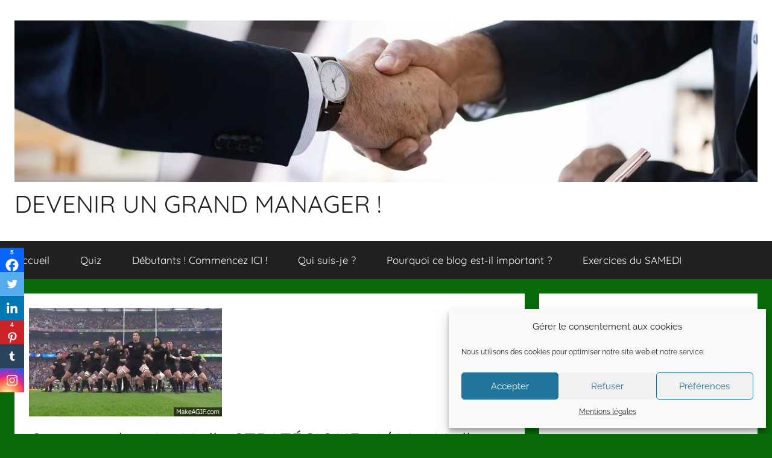

--- FILE ---
content_type: text/html; charset=UTF-8
request_url: https://lemanagerethique.fr/comprendre-la-veille-strategique-1-4-la-veille-concurrentielle/
body_size: 46205
content:
<!DOCTYPE html>
<html lang="fr-FR">

<head>
<meta charset="UTF-8">
<meta name="viewport" content="width=device-width, initial-scale=1">
<link rel="profile" href="https://gmpg.org/xfn/11">

<meta name='robots' content='index, follow, max-image-preview:large, max-snippet:-1, max-video-preview:-1' />
<!-- Jetpack Site Verification Tags -->
<meta name="google-site-verification" content="cn51Wvj_0V4B5P8qq9Uwgqvp_Bud8ti0tMOXI1Gt_xU" />

	<!-- This site is optimized with the Yoast SEO plugin v18.0 - https://yoast.com/wordpress/plugins/seo/ -->
	<title>Comprendre : La Veille STRATÉGIQUE : 1/4 La Veille CONCURRENTIELLE . - DEVENIR UN GRAND MANAGER !</title>
	<meta name="description" content="cliquez-ici pour découvrir la Veille CONCURRENTIELLE ! Et mettez vos équipes de vente sur le chemin de la réussite ! En manager éthique que vous êtes !" />
	<link rel="canonical" href="https://lemanagerethique.fr/comprendre-la-veille-strategique-1-4-la-veille-concurrentielle/" />
	<meta property="og:locale" content="fr_FR" />
	<meta property="og:type" content="article" />
	<meta property="og:title" content="Comprendre : La Veille STRATÉGIQUE : 1/4 La Veille CONCURRENTIELLE . - DEVENIR UN GRAND MANAGER !" />
	<meta property="og:description" content="cliquez-ici pour découvrir la Veille CONCURRENTIELLE ! Et mettez vos équipes de vente sur le chemin de la réussite ! En manager éthique que vous êtes !" />
	<meta property="og:url" content="https://lemanagerethique.fr/comprendre-la-veille-strategique-1-4-la-veille-concurrentielle/" />
	<meta property="og:site_name" content="DEVENIR UN GRAND MANAGER !" />
	<meta property="article:published_time" content="2019-01-14T06:00:41+00:00" />
	<meta property="article:modified_time" content="2019-01-06T13:42:36+00:00" />
	<meta property="og:image" content="https://i1.wp.com/lemanagerethique.fr/wp-content/uploads/2019/01/alla-black.-2gif.gif?fit=320%2C180&#038;ssl=1" />
	<meta property="og:image:width" content="320" />
	<meta property="og:image:height" content="180" />
	<meta property="og:image:type" content="image/gif" />
	<meta name="twitter:card" content="summary_large_image" />
	<meta name="twitter:creator" content="@augry_fag49" />
	<meta name="twitter:site" content="@augry_fag49" />
	<meta name="twitter:label1" content="Écrit par" />
	<meta name="twitter:data1" content="Franck Augry" />
	<meta name="twitter:label2" content="Durée de lecture estimée" />
	<meta name="twitter:data2" content="13 minutes" />
	<script type="application/ld+json" class="yoast-schema-graph">{"@context":"https://schema.org","@graph":[{"@type":"WebSite","@id":"https://lemanagerethique.fr/#website","url":"https://lemanagerethique.fr/","name":"DEVENIR UN GRAND MANAGER !","description":"Devenez un GRAND MANAGER !","publisher":{"@id":"https://lemanagerethique.fr/#/schema/person/d99625270a4ced45d6d9c32acc9e493f"},"potentialAction":[{"@type":"SearchAction","target":{"@type":"EntryPoint","urlTemplate":"https://lemanagerethique.fr/?s={search_term_string}"},"query-input":"required name=search_term_string"}],"inLanguage":"fr-FR"},{"@type":"ImageObject","@id":"https://lemanagerethique.fr/comprendre-la-veille-strategique-1-4-la-veille-concurrentielle/#primaryimage","inLanguage":"fr-FR","url":"https://i1.wp.com/lemanagerethique.fr/wp-content/uploads/2019/01/alla-black.-2gif.gif?fit=320%2C180&ssl=1","contentUrl":"https://i1.wp.com/lemanagerethique.fr/wp-content/uploads/2019/01/alla-black.-2gif.gif?fit=320%2C180&ssl=1","width":320,"height":180},{"@type":"WebPage","@id":"https://lemanagerethique.fr/comprendre-la-veille-strategique-1-4-la-veille-concurrentielle/#webpage","url":"https://lemanagerethique.fr/comprendre-la-veille-strategique-1-4-la-veille-concurrentielle/","name":"Comprendre : La Veille STRATÉGIQUE : 1/4 La Veille CONCURRENTIELLE . - DEVENIR UN GRAND MANAGER !","isPartOf":{"@id":"https://lemanagerethique.fr/#website"},"primaryImageOfPage":{"@id":"https://lemanagerethique.fr/comprendre-la-veille-strategique-1-4-la-veille-concurrentielle/#primaryimage"},"datePublished":"2019-01-14T06:00:41+00:00","dateModified":"2019-01-06T13:42:36+00:00","description":"cliquez-ici pour découvrir la Veille CONCURRENTIELLE ! Et mettez vos équipes de vente sur le chemin de la réussite ! En manager éthique que vous êtes !","breadcrumb":{"@id":"https://lemanagerethique.fr/comprendre-la-veille-strategique-1-4-la-veille-concurrentielle/#breadcrumb"},"inLanguage":"fr-FR","potentialAction":[{"@type":"ReadAction","target":["https://lemanagerethique.fr/comprendre-la-veille-strategique-1-4-la-veille-concurrentielle/"]}]},{"@type":"BreadcrumbList","@id":"https://lemanagerethique.fr/comprendre-la-veille-strategique-1-4-la-veille-concurrentielle/#breadcrumb","itemListElement":[{"@type":"ListItem","position":1,"name":"Accueil","item":"https://lemanagerethique.fr/"},{"@type":"ListItem","position":2,"name":"Comprendre : La Veille STRATÉGIQUE : 1/4 La Veille CONCURRENTIELLE ."}]},{"@type":"Article","@id":"https://lemanagerethique.fr/comprendre-la-veille-strategique-1-4-la-veille-concurrentielle/#article","isPartOf":{"@id":"https://lemanagerethique.fr/comprendre-la-veille-strategique-1-4-la-veille-concurrentielle/#webpage"},"author":{"@id":"https://lemanagerethique.fr/#/schema/person/d99625270a4ced45d6d9c32acc9e493f"},"headline":"Comprendre : La Veille STRATÉGIQUE : 1/4 La Veille CONCURRENTIELLE .","datePublished":"2019-01-14T06:00:41+00:00","dateModified":"2019-01-06T13:42:36+00:00","mainEntityOfPage":{"@id":"https://lemanagerethique.fr/comprendre-la-veille-strategique-1-4-la-veille-concurrentielle/#webpage"},"wordCount":2684,"commentCount":0,"publisher":{"@id":"https://lemanagerethique.fr/#/schema/person/d99625270a4ced45d6d9c32acc9e493f"},"image":{"@id":"https://lemanagerethique.fr/comprendre-la-veille-strategique-1-4-la-veille-concurrentielle/#primaryimage"},"thumbnailUrl":"https://i1.wp.com/lemanagerethique.fr/wp-content/uploads/2019/01/alla-black.-2gif.gif?fit=320%2C180&ssl=1","articleSection":["Techniques de MANAGEMENT"],"inLanguage":"fr-FR","potentialAction":[{"@type":"CommentAction","name":"Comment","target":["https://lemanagerethique.fr/comprendre-la-veille-strategique-1-4-la-veille-concurrentielle/#respond"]}]},{"@type":["Person","Organization"],"@id":"https://lemanagerethique.fr/#/schema/person/d99625270a4ced45d6d9c32acc9e493f","name":"Franck Augry","image":{"@type":"ImageObject","@id":"https://lemanagerethique.fr/#personlogo","inLanguage":"fr-FR","url":"https://i1.wp.com/lemanagerethique.fr/wp-content/uploads/2019/02/gravatar-le-mananger-éthique.png?fit=189%2C233&ssl=1","contentUrl":"https://i1.wp.com/lemanagerethique.fr/wp-content/uploads/2019/02/gravatar-le-mananger-éthique.png?fit=189%2C233&ssl=1","width":189,"height":233,"caption":"Franck Augry"},"logo":{"@id":"https://lemanagerethique.fr/#personlogo"}}]}</script>
	<!-- / Yoast SEO plugin. -->


<link rel='dns-prefetch' href='//assets.pinterest.com' />
<link rel='dns-prefetch' href='//fonts.googleapis.com' />
<link rel='dns-prefetch' href='//s.w.org' />
<link rel='dns-prefetch' href='//v0.wordpress.com' />
<link rel='dns-prefetch' href='//i0.wp.com' />
<link rel='dns-prefetch' href='//i1.wp.com' />
<link rel='dns-prefetch' href='//i2.wp.com' />
<link rel='dns-prefetch' href='//jetpack.wordpress.com' />
<link rel='dns-prefetch' href='//s0.wp.com' />
<link rel='dns-prefetch' href='//s1.wp.com' />
<link rel='dns-prefetch' href='//s2.wp.com' />
<link rel='dns-prefetch' href='//public-api.wordpress.com' />
<link rel='dns-prefetch' href='//0.gravatar.com' />
<link rel='dns-prefetch' href='//1.gravatar.com' />
<link rel='dns-prefetch' href='//2.gravatar.com' />
<link rel='dns-prefetch' href='//widgets.wp.com' />
		<!-- This site uses the Google Analytics by ExactMetrics plugin v7.24.3 - Using Analytics tracking - https://www.exactmetrics.com/ -->
		<!-- Note: ExactMetrics is not currently configured on this site. The site owner needs to authenticate with Google Analytics in the ExactMetrics settings panel. -->
					<!-- No tracking code set -->
				<!-- / Google Analytics by ExactMetrics -->
				<script type="text/javascript">
			window._wpemojiSettings = {"baseUrl":"https:\/\/s.w.org\/images\/core\/emoji\/13.0.1\/72x72\/","ext":".png","svgUrl":"https:\/\/s.w.org\/images\/core\/emoji\/13.0.1\/svg\/","svgExt":".svg","source":{"concatemoji":"https:\/\/lemanagerethique.fr\/wp-includes\/js\/wp-emoji-release.min.js?ver=5.7.14"}};
			!function(e,a,t){var n,r,o,i=a.createElement("canvas"),p=i.getContext&&i.getContext("2d");function s(e,t){var a=String.fromCharCode;p.clearRect(0,0,i.width,i.height),p.fillText(a.apply(this,e),0,0);e=i.toDataURL();return p.clearRect(0,0,i.width,i.height),p.fillText(a.apply(this,t),0,0),e===i.toDataURL()}function c(e){var t=a.createElement("script");t.src=e,t.defer=t.type="text/javascript",a.getElementsByTagName("head")[0].appendChild(t)}for(o=Array("flag","emoji"),t.supports={everything:!0,everythingExceptFlag:!0},r=0;r<o.length;r++)t.supports[o[r]]=function(e){if(!p||!p.fillText)return!1;switch(p.textBaseline="top",p.font="600 32px Arial",e){case"flag":return s([127987,65039,8205,9895,65039],[127987,65039,8203,9895,65039])?!1:!s([55356,56826,55356,56819],[55356,56826,8203,55356,56819])&&!s([55356,57332,56128,56423,56128,56418,56128,56421,56128,56430,56128,56423,56128,56447],[55356,57332,8203,56128,56423,8203,56128,56418,8203,56128,56421,8203,56128,56430,8203,56128,56423,8203,56128,56447]);case"emoji":return!s([55357,56424,8205,55356,57212],[55357,56424,8203,55356,57212])}return!1}(o[r]),t.supports.everything=t.supports.everything&&t.supports[o[r]],"flag"!==o[r]&&(t.supports.everythingExceptFlag=t.supports.everythingExceptFlag&&t.supports[o[r]]);t.supports.everythingExceptFlag=t.supports.everythingExceptFlag&&!t.supports.flag,t.DOMReady=!1,t.readyCallback=function(){t.DOMReady=!0},t.supports.everything||(n=function(){t.readyCallback()},a.addEventListener?(a.addEventListener("DOMContentLoaded",n,!1),e.addEventListener("load",n,!1)):(e.attachEvent("onload",n),a.attachEvent("onreadystatechange",function(){"complete"===a.readyState&&t.readyCallback()})),(n=t.source||{}).concatemoji?c(n.concatemoji):n.wpemoji&&n.twemoji&&(c(n.twemoji),c(n.wpemoji)))}(window,document,window._wpemojiSettings);
		</script>
		<style type="text/css">
img.wp-smiley,
img.emoji {
	display: inline !important;
	border: none !important;
	box-shadow: none !important;
	height: 1em !important;
	width: 1em !important;
	margin: 0 .07em !important;
	vertical-align: -0.1em !important;
	background: none !important;
	padding: 0 !important;
}
</style>
	<link rel='stylesheet' id='donovan-theme-fonts-css'  href='https://lemanagerethique.fr/wp-content/fonts/56311df156030dc7268aff987c678643.css?ver=20201110' type='text/css' media='all' />
<link rel='stylesheet' id='wp-block-library-css'  href='https://lemanagerethique.fr/wp-includes/css/dist/block-library/style.min.css?ver=5.7.14' type='text/css' media='all' />
<style id='wp-block-library-inline-css' type='text/css'>
.has-text-align-justify{text-align:justify;}
</style>
<link rel='stylesheet' id='activecampaign-form-block-css'  href='https://lemanagerethique.fr/wp-content/plugins/activecampaign-subscription-forms/activecampaign-form-block/build/style-index.css?ver=1707722396' type='text/css' media='all' />
<link rel='stylesheet' id='mediaelement-css'  href='https://lemanagerethique.fr/wp-includes/js/mediaelement/mediaelementplayer-legacy.min.css?ver=4.2.16' type='text/css' media='all' />
<link rel='stylesheet' id='wp-mediaelement-css'  href='https://lemanagerethique.fr/wp-includes/js/mediaelement/wp-mediaelement.min.css?ver=5.7.14' type='text/css' media='all' />
<link rel='stylesheet' id='awsm-ead-public-css'  href='https://lemanagerethique.fr/wp-content/plugins/embed-any-document/css/embed-public.min.css?ver=2.7.4' type='text/css' media='all' />
<link rel='stylesheet' id='apsp-font-opensans-css'  href='//fonts.googleapis.com/css?family=Open+Sans&#038;ver=5.7.14' type='text/css' media='all' />
<link rel='stylesheet' id='apsp-frontend-css-css'  href='https://lemanagerethique.fr/wp-content/plugins/accesspress-pinterest/css/frontend.css?ver=3.3.5' type='text/css' media='all' />
<link rel='stylesheet' id='popularis-extra-css'  href='https://lemanagerethique.fr/wp-content/plugins/popularis-extra/assets/css/style.css?ver=1.2.3' type='text/css' media='all' />
<link rel='stylesheet' id='cmplz-general-css'  href='https://lemanagerethique.fr/wp-content/plugins/complianz-gdpr/assets/css/cookieblocker.min.css?ver=6.5.6' type='text/css' media='all' />
<link rel='stylesheet' id='donovan-stylesheet-css'  href='https://lemanagerethique.fr/wp-content/themes/donovan/style.css?ver=1.8.8' type='text/css' media='all' />
<style id='donovan-stylesheet-inline-css' type='text/css'>
.site-description { position: absolute; clip: rect(1px, 1px, 1px, 1px); width: 1px; height: 1px; overflow: hidden; }
</style>
<link rel='stylesheet' id='heateor_sss_frontend_css-css'  href='https://lemanagerethique.fr/wp-content/plugins/sassy-social-share/public/css/sassy-social-share-public.css?ver=3.3.58' type='text/css' media='all' />
<style id='heateor_sss_frontend_css-inline-css' type='text/css'>
.heateor_sss_button_instagram span.heateor_sss_svg,a.heateor_sss_instagram span.heateor_sss_svg{background:radial-gradient(circle at 30% 107%,#fdf497 0,#fdf497 5%,#fd5949 45%,#d6249f 60%,#285aeb 90%)}.heateor_sss_horizontal_sharing .heateor_sss_svg,.heateor_sss_standard_follow_icons_container .heateor_sss_svg{color:#fff;border-width:0px;border-style:solid;border-color:transparent}.heateor_sss_horizontal_sharing .heateorSssTCBackground{color:#666}.heateor_sss_horizontal_sharing span.heateor_sss_svg:hover,.heateor_sss_standard_follow_icons_container span.heateor_sss_svg:hover{border-color:transparent;}.heateor_sss_vertical_sharing span.heateor_sss_svg,.heateor_sss_floating_follow_icons_container span.heateor_sss_svg{color:#fff;border-width:0px;border-style:solid;border-color:transparent;}.heateor_sss_vertical_sharing .heateorSssTCBackground{color:#666;}.heateor_sss_vertical_sharing span.heateor_sss_svg:hover,.heateor_sss_floating_follow_icons_container span.heateor_sss_svg:hover{border-color:transparent;}div.heateor_sss_vertical_sharing svg{height:70%;margin-top:6px}div.heateor_sss_vertical_sharing .heateor_sss_square_count{line-height:15.2px;}@media screen and (max-width:783px) {.heateor_sss_vertical_sharing{display:none!important}}div.heateor_sss_mobile_footer{display:none;}@media screen and (max-width:783px){div.heateor_sss_bottom_sharing .heateorSssTCBackground{background-color:white}div.heateor_sss_bottom_sharing{width:100%!important;left:0!important;}div.heateor_sss_bottom_sharing a{width:16.666666666667% !important;}div.heateor_sss_bottom_sharing .heateor_sss_svg{width: 100% !important;}div.heateor_sss_bottom_sharing div.heateorSssTotalShareCount{font-size:1em!important;line-height:28px!important}div.heateor_sss_bottom_sharing div.heateorSssTotalShareText{font-size:.7em!important;line-height:0px!important}div.heateor_sss_mobile_footer{display:block;height:40px;}.heateor_sss_bottom_sharing{padding:0!important;display:block!important;width:auto!important;bottom:-2px!important;top: auto!important;}.heateor_sss_bottom_sharing .heateor_sss_square_count{line-height:inherit;}.heateor_sss_bottom_sharing .heateorSssSharingArrow{display:none;}.heateor_sss_bottom_sharing .heateorSssTCBackground{margin-right:1.1em!important}}
</style>
<link rel='stylesheet' id='tablepress-default-css'  href='https://lemanagerethique.fr/wp-content/plugins/tablepress/css/default.min.css?ver=1.14' type='text/css' media='all' />
<link rel='stylesheet' id='social-logos-css'  href='https://lemanagerethique.fr/wp-content/plugins/jetpack/_inc/social-logos/social-logos.min.css?ver=10.4.2' type='text/css' media='all' />
<link rel='stylesheet' id='jetpack_css-css'  href='https://lemanagerethique.fr/wp-content/plugins/jetpack/css/jetpack.css?ver=10.4.2' type='text/css' media='all' />
<script type='text/javascript' id='jetpack_related-posts-js-extra'>
/* <![CDATA[ */
var related_posts_js_options = {"post_heading":"h4"};
/* ]]> */
</script>
<script type='text/javascript' src='https://lemanagerethique.fr/wp-content/plugins/jetpack/_inc/build/related-posts/related-posts.min.js?ver=20210930' id='jetpack_related-posts-js'></script>
<script type='text/javascript' src='https://lemanagerethique.fr/wp-includes/js/jquery/jquery.min.js?ver=3.5.1' id='jquery-core-js'></script>
<script type='text/javascript' src='https://lemanagerethique.fr/wp-includes/js/jquery/jquery-migrate.min.js?ver=3.3.2' id='jquery-migrate-js'></script>
<script type='text/javascript' src='https://lemanagerethique.fr/wp-content/themes/donovan/assets/js/svgxuse.min.js?ver=1.2.6' id='svgxuse-js'></script>
<link rel="https://api.w.org/" href="https://lemanagerethique.fr/wp-json/" /><link rel="alternate" type="application/json" href="https://lemanagerethique.fr/wp-json/wp/v2/posts/5999" /><link rel="EditURI" type="application/rsd+xml" title="RSD" href="https://lemanagerethique.fr/xmlrpc.php?rsd" />
<link rel="wlwmanifest" type="application/wlwmanifest+xml" href="https://lemanagerethique.fr/wp-includes/wlwmanifest.xml" /> 
<meta name="generator" content="WordPress 5.7.14" />
<link rel='shortlink' href='https://wp.me/p9walr-1yL' />
<link rel="alternate" type="application/json+oembed" href="https://lemanagerethique.fr/wp-json/oembed/1.0/embed?url=https%3A%2F%2Flemanagerethique.fr%2Fcomprendre-la-veille-strategique-1-4-la-veille-concurrentielle%2F" />
<link rel="alternate" type="text/xml+oembed" href="https://lemanagerethique.fr/wp-json/oembed/1.0/embed?url=https%3A%2F%2Flemanagerethique.fr%2Fcomprendre-la-veille-strategique-1-4-la-veille-concurrentielle%2F&#038;format=xml" />
<script type="text/javascript"><!--
function powerpress_pinw(pinw_url){window.open(pinw_url, 'PowerPressPlayer','toolbar=0,status=0,resizable=1,width=460,height=320');	return false;}
//-->
</script>
<style>.cmplz-hidden{display:none!important;}</style><link rel="pingback" href="https://lemanagerethique.fr/xmlrpc.php">
<style type="text/css" id="tve_global_variables">:root{--tcb-background-author-image:url(https://secure.gravatar.com/avatar/d90be699d8626a9e80192ddf5e14d9c8?s=256&d=mm&r=g);--tcb-background-user-image:url();--tcb-background-featured-image-thumbnail:url(https://i1.wp.com/lemanagerethique.fr/wp-content/uploads/2019/01/alla-black.-2gif.gif?resize=320%2C180&ssl=1);}</style>
<style type="text/css" xmlns="http://www.w3.org/1999/html">

/*
PowerPress subscribe sidebar widget
*/
.widget-area .widget_powerpress_subscribe h2,
.widget-area .widget_powerpress_subscribe h3,
.widget-area .widget_powerpress_subscribe h4,
.widget_powerpress_subscribe h2,
.widget_powerpress_subscribe h3,
.widget_powerpress_subscribe h4 {
	margin-bottom: 0;
	padding-bottom: 0;
}
</style>
<style type="text/css" id="custom-background-css">
body.custom-background { background-color: #096a09; }
</style>
				<style type="text/css">
				/* If html does not have either class, do not show lazy loaded images. */
				html:not( .jetpack-lazy-images-js-enabled ):not( .js ) .jetpack-lazy-image {
					display: none;
				}
			</style>
			<script>
				document.documentElement.classList.add(
					'jetpack-lazy-images-js-enabled'
				);
			</script>
		<style type="text/css" id="thrive-default-styles"></style></head>

<body data-rsssl=1 data-cmplz=1 class="post-template-default single single-post postid-5999 single-format-standard custom-background wp-custom-logo wp-embed-responsive blog-grid-layout date-hidden author-hidden tags-hidden">

	<div id="page" class="site">
		<a class="skip-link screen-reader-text" href="#content">Aller au contenu</a>

		
		
		<header id="masthead" class="site-header clearfix" role="banner">

			<div class="header-main container clearfix">

				<div id="logo" class="site-branding clearfix">

					<a href="https://lemanagerethique.fr/" class="custom-logo-link" rel="home"><img width="1280" height="278" src="https://i2.wp.com/lemanagerethique.fr/wp-content/uploads/2020/05/cropped-le-manager-ethique-business-2.jpg?fit=1280%2C278&amp;ssl=1" class="custom-logo jetpack-lazy-image" alt="DEVENIR UN GRAND MANAGER !" data-attachment-id="10608" data-permalink="https://lemanagerethique.fr/cropped-le-manager-ethique-business-2-jpg/" data-orig-file="https://i2.wp.com/lemanagerethique.fr/wp-content/uploads/2020/05/cropped-le-manager-ethique-business-2.jpg?fit=1280%2C278&amp;ssl=1" data-orig-size="1280,278" data-comments-opened="1" data-image-meta="{&quot;aperture&quot;:&quot;0&quot;,&quot;credit&quot;:&quot;&quot;,&quot;camera&quot;:&quot;&quot;,&quot;caption&quot;:&quot;&quot;,&quot;created_timestamp&quot;:&quot;0&quot;,&quot;copyright&quot;:&quot;&quot;,&quot;focal_length&quot;:&quot;0&quot;,&quot;iso&quot;:&quot;0&quot;,&quot;shutter_speed&quot;:&quot;0&quot;,&quot;title&quot;:&quot;&quot;,&quot;orientation&quot;:&quot;0&quot;}" data-image-title="cropped-le-manager-ethique-business-2.jpg" data-image-description="&lt;p&gt;https://lemanagerethique.fr/wp-content/uploads/2020/05/cropped-le-manager-ethique-business-2.jpg&lt;/p&gt;
" data-image-caption="" data-medium-file="https://i2.wp.com/lemanagerethique.fr/wp-content/uploads/2020/05/cropped-le-manager-ethique-business-2.jpg?fit=300%2C65&amp;ssl=1" data-large-file="https://i2.wp.com/lemanagerethique.fr/wp-content/uploads/2020/05/cropped-le-manager-ethique-business-2.jpg?fit=910%2C197&amp;ssl=1" data-lazy-srcset="https://i2.wp.com/lemanagerethique.fr/wp-content/uploads/2020/05/cropped-le-manager-ethique-business-2.jpg?w=1280&amp;ssl=1 1280w, https://i2.wp.com/lemanagerethique.fr/wp-content/uploads/2020/05/cropped-le-manager-ethique-business-2.jpg?resize=300%2C65&amp;ssl=1 300w, https://i2.wp.com/lemanagerethique.fr/wp-content/uploads/2020/05/cropped-le-manager-ethique-business-2.jpg?resize=1024%2C222&amp;ssl=1 1024w, https://i2.wp.com/lemanagerethique.fr/wp-content/uploads/2020/05/cropped-le-manager-ethique-business-2.jpg?resize=768%2C167&amp;ssl=1 768w" data-lazy-sizes="(max-width: 1280px) 100vw, 1280px" data-lazy-src="https://i2.wp.com/lemanagerethique.fr/wp-content/uploads/2020/05/cropped-le-manager-ethique-business-2.jpg?fit=1280%2C278&amp;ssl=1&amp;is-pending-load=1" srcset="[data-uri]" /></a>					
			<p class="site-title"><a href="https://lemanagerethique.fr/" rel="home">DEVENIR UN GRAND MANAGER !</a></p>

							
			<p class="site-description">Devenez un GRAND MANAGER !</p>

			
				</div><!-- .site-branding -->

				
			</div><!-- .header-main -->

			

	<div id="main-navigation-wrap" class="primary-navigation-wrap">

		<div id="main-navigation-container" class="primary-navigation-container container">

			
			<button class="primary-menu-toggle menu-toggle" aria-controls="primary-menu" aria-expanded="false" >
				<svg class="icon icon-menu" aria-hidden="true" role="img"> <use xlink:href="https://lemanagerethique.fr/wp-content/themes/donovan/assets/icons/genericons-neue.svg#menu"></use> </svg><svg class="icon icon-close" aria-hidden="true" role="img"> <use xlink:href="https://lemanagerethique.fr/wp-content/themes/donovan/assets/icons/genericons-neue.svg#close"></use> </svg>				<span class="menu-toggle-text">Menu</span>
			</button>

			<div class="primary-navigation">

				<nav id="site-navigation" class="main-navigation" role="navigation"  aria-label="Primary Menu">

					<ul id="primary-menu" class="menu"><li id="menu-item-4396" class="menu-item menu-item-type-custom menu-item-object-custom menu-item-home menu-item-4396"><a href="https://lemanagerethique.fr">Accueil</a></li>
<li id="menu-item-31819" class="menu-item menu-item-type-post_type menu-item-object-page menu-item-31819"><a href="https://lemanagerethique.fr/quiz/">Quiz</a></li>
<li id="menu-item-6533" class="menu-item menu-item-type-post_type menu-item-object-page menu-item-6533"><a href="https://lemanagerethique.fr/debutants-commencez-ici/">Débutants ! Commencez ICI !</a></li>
<li id="menu-item-5066" class="menu-item menu-item-type-post_type menu-item-object-page menu-item-5066"><a href="https://lemanagerethique.fr/a-propos-qui-suis-je-un-manager-ethique/">Qui suis-je ?</a></li>
<li id="menu-item-15532" class="menu-item menu-item-type-post_type menu-item-object-post menu-item-15532"><a href="https://lemanagerethique.fr/blog-manager-ethique-est-il-important/">Pourquoi ce blog est-il important ?</a></li>
<li id="menu-item-31822" class="menu-item menu-item-type-taxonomy menu-item-object-category menu-item-31822"><a href="https://lemanagerethique.fr/category/exercices-du-samedi/">Exercices du SAMEDI</a></li>
</ul>				</nav><!-- #site-navigation -->

			</div><!-- .primary-navigation -->

		</div>

	</div>



			
			
		</header><!-- #masthead -->

		
		<div id="content" class="site-content container">

			
	<div id="primary" class="content-area">
		<main id="main" class="site-main">

		
<article id="post-5999" class="post-5999 post type-post status-publish format-standard has-post-thumbnail hentry category-les-techniques-de-management-ethique">

	
			<div class="post-image">
				<img width="320" height="180" src="https://i1.wp.com/lemanagerethique.fr/wp-content/uploads/2019/01/alla-black.-2gif.gif?resize=320%2C180&amp;ssl=1" class="attachment-post-thumbnail size-post-thumbnail wp-post-image jetpack-lazy-image" alt="" loading="lazy" data-attachment-id="6031" data-permalink="https://lemanagerethique.fr/comprendre-la-veille-strategique-1-4-la-veille-concurrentielle/alla-black-2gif/" data-orig-file="https://i1.wp.com/lemanagerethique.fr/wp-content/uploads/2019/01/alla-black.-2gif.gif?fit=320%2C180&amp;ssl=1" data-orig-size="320,180" data-comments-opened="1" data-image-meta="{&quot;aperture&quot;:&quot;0&quot;,&quot;credit&quot;:&quot;&quot;,&quot;camera&quot;:&quot;&quot;,&quot;caption&quot;:&quot;&quot;,&quot;created_timestamp&quot;:&quot;0&quot;,&quot;copyright&quot;:&quot;&quot;,&quot;focal_length&quot;:&quot;0&quot;,&quot;iso&quot;:&quot;0&quot;,&quot;shutter_speed&quot;:&quot;0&quot;,&quot;title&quot;:&quot;&quot;,&quot;orientation&quot;:&quot;0&quot;}" data-image-title="alla black. 2gif" data-image-description="" data-image-caption="" data-medium-file="https://i1.wp.com/lemanagerethique.fr/wp-content/uploads/2019/01/alla-black.-2gif.gif?fit=300%2C169&amp;ssl=1" data-large-file="https://i1.wp.com/lemanagerethique.fr/wp-content/uploads/2019/01/alla-black.-2gif.gif?fit=320%2C180&amp;ssl=1" data-lazy-src="https://i1.wp.com/lemanagerethique.fr/wp-content/uploads/2019/01/alla-black.-2gif.gif?resize=320%2C180&amp;ssl=1&amp;is-pending-load=1" srcset="[data-uri]" />			</div>

			
	<div class="post-content">

		<header class="entry-header">

			<h1 class="entry-title">Comprendre : La Veille STRATÉGIQUE : 1/4 La Veille CONCURRENTIELLE .</h1>
			<div class="entry-meta post-details"><span class="posted-on meta-date">Publié le <a href="https://lemanagerethique.fr/comprendre-la-veille-strategique-1-4-la-veille-concurrentielle/" rel="bookmark"><time class="entry-date published" datetime="2019-01-14T07:00:41+01:00">14 janvier 2019</time><time class="updated" datetime="2019-01-06T14:42:36+01:00">6 janvier 2019</time></a></span><span class="posted-by meta-author"> par <span class="author vcard"><a class="url fn n" href="https://lemanagerethique.fr/author/admin5356/" title="Afficher tous les articles par Franck Augry" rel="author">Franck Augry</a></span></span></div>
		</header><!-- .entry-header -->

		<div class="entry-content clearfix">

			<div class='heateorSssClear'></div><div  class='heateor_sss_sharing_container heateor_sss_horizontal_sharing' data-heateor-sss-href='https://lemanagerethique.fr/comprendre-la-veille-strategique-1-4-la-veille-concurrentielle/'><div class='heateor_sss_sharing_title' style="font-weight:bold" >Partager l&#039;article :</div><div class="heateor_sss_sharing_ul"><a aria-label="Facebook Like" style="padding:7.35px 0 !important" class="heateor_sss_facebook_like"><div class="fb-like" data-href="https://lemanagerethique.fr/comprendre-la-veille-strategique-1-4-la-veille-concurrentielle/" data-layout="button" data-action="like" data-show-faces="false" data-share="false"></div></a><a aria-label="Instagram" class="heateor_sss_button_instagram" href="https://www.instagram.com/" title="Instagram" rel="nofollow noopener" target="_blank" style="font-size:32px!important;box-shadow:none;display:inline-block;vertical-align:middle"><span class="heateor_sss_svg" style="background-color:#53beee;width:35px;height:35px;border-radius:999px;display:inline-block;opacity:1;float:left;font-size:32px;box-shadow:none;display:inline-block;font-size:16px;padding:0 4px;vertical-align:middle;background-repeat:repeat;overflow:hidden;padding:0;cursor:pointer;box-sizing:content-box"><svg style="display:block;border-radius:999px;" version="1.1" viewBox="-10 -10 148 148" width="100%" height="100%" xml:space="preserve" xmlns="http://www.w3.org/2000/svg" xmlns:xlink="http://www.w3.org/1999/xlink"><g><g><path d="M86,112H42c-14.336,0-26-11.663-26-26V42c0-14.337,11.664-26,26-26h44c14.337,0,26,11.663,26,26v44 C112,100.337,100.337,112,86,112z M42,24c-9.925,0-18,8.074-18,18v44c0,9.925,8.075,18,18,18h44c9.926,0,18-8.075,18-18V42 c0-9.926-8.074-18-18-18H42z" fill="#fff"></path></g><g><path d="M64,88c-13.234,0-24-10.767-24-24c0-13.234,10.766-24,24-24s24,10.766,24,24C88,77.233,77.234,88,64,88z M64,48c-8.822,0-16,7.178-16,16s7.178,16,16,16c8.822,0,16-7.178,16-16S72.822,48,64,48z" fill="#fff"></path></g><g><circle cx="89.5" cy="38.5" fill="#fff" r="5.5"></circle></g></g></svg></span></a><a aria-label="Twitter" class="heateor_sss_button_twitter" href="http://twitter.com/intent/tweet?via=AugryF&text=Comprendre%20%3A%20La%20Veille%20STRAT%C3%89GIQUE%20%3A%201%2F4%20La%20Veille%20CONCURRENTIELLE%20.&url=https%3A%2F%2Flemanagerethique.fr%2Fcomprendre-la-veille-strategique-1-4-la-veille-concurrentielle%2F" title="Twitter" rel="nofollow noopener" target="_blank" style="font-size:32px!important;box-shadow:none;display:inline-block;vertical-align:middle"><span class="heateor_sss_svg heateor_sss_s__default heateor_sss_s_twitter" style="background-color:#55acee;width:35px;height:35px;border-radius:999px;display:inline-block;opacity:1;float:left;font-size:32px;box-shadow:none;display:inline-block;font-size:16px;padding:0 4px;vertical-align:middle;background-repeat:repeat;overflow:hidden;padding:0;cursor:pointer;box-sizing:content-box"><svg style="display:block;border-radius:999px;" focusable="false" aria-hidden="true" xmlns="http://www.w3.org/2000/svg" width="100%" height="100%" viewBox="-4 -4 39 39"><path d="M28 8.557a9.913 9.913 0 0 1-2.828.775 4.93 4.93 0 0 0 2.166-2.725 9.738 9.738 0 0 1-3.13 1.194 4.92 4.92 0 0 0-3.593-1.55 4.924 4.924 0 0 0-4.794 6.049c-4.09-.21-7.72-2.17-10.15-5.15a4.942 4.942 0 0 0-.665 2.477c0 1.71.87 3.214 2.19 4.1a4.968 4.968 0 0 1-2.23-.616v.06c0 2.39 1.7 4.38 3.952 4.83-.414.115-.85.174-1.297.174-.318 0-.626-.03-.928-.086a4.935 4.935 0 0 0 4.6 3.42 9.893 9.893 0 0 1-6.114 2.107c-.398 0-.79-.023-1.175-.068a13.953 13.953 0 0 0 7.55 2.213c9.056 0 14.01-7.507 14.01-14.013 0-.213-.005-.426-.015-.637.96-.695 1.795-1.56 2.455-2.55z" fill="#fff"></path></svg></span></a><a aria-label="Linkedin" class="heateor_sss_button_linkedin" href="https://www.linkedin.com/sharing/share-offsite/?url=https%3A%2F%2Flemanagerethique.fr%2Fcomprendre-la-veille-strategique-1-4-la-veille-concurrentielle%2F" title="Linkedin" rel="nofollow noopener" target="_blank" style="font-size:32px!important;box-shadow:none;display:inline-block;vertical-align:middle"><span class="heateor_sss_svg heateor_sss_s__default heateor_sss_s_linkedin" style="background-color:#0077b5;width:35px;height:35px;border-radius:999px;display:inline-block;opacity:1;float:left;font-size:32px;box-shadow:none;display:inline-block;font-size:16px;padding:0 4px;vertical-align:middle;background-repeat:repeat;overflow:hidden;padding:0;cursor:pointer;box-sizing:content-box"><svg style="display:block;border-radius:999px;" focusable="false" aria-hidden="true" xmlns="http://www.w3.org/2000/svg" width="100%" height="100%" viewBox="0 0 32 32"><path d="M6.227 12.61h4.19v13.48h-4.19V12.61zm2.095-6.7a2.43 2.43 0 0 1 0 4.86c-1.344 0-2.428-1.09-2.428-2.43s1.084-2.43 2.428-2.43m4.72 6.7h4.02v1.84h.058c.56-1.058 1.927-2.176 3.965-2.176 4.238 0 5.02 2.792 5.02 6.42v7.395h-4.183v-6.56c0-1.564-.03-3.574-2.178-3.574-2.18 0-2.514 1.7-2.514 3.46v6.668h-4.187V12.61z" fill="#fff"></path></svg></span></a><a aria-label="Facebook Share" style="padding:7.35px 0 !important" class="heateor_sss_facebook_share"><div class="fb-share-button" data-href="https://lemanagerethique.fr/comprendre-la-veille-strategique-1-4-la-veille-concurrentielle/" data-layout="button"></div></a><a aria-label="Pinterest" class="heateor_sss_button_pinterest" href="https://lemanagerethique.fr/comprendre-la-veille-strategique-1-4-la-veille-concurrentielle/" onclick="event.preventDefault();javascript:void( (function() {var e=document.createElement('script' );e.setAttribute('type','text/javascript' );e.setAttribute('charset','UTF-8' );e.setAttribute('src','//assets.pinterest.com/js/pinmarklet.js?r='+Math.random()*99999999);document.body.appendChild(e)})());" title="Pinterest" rel="nofollow noopener" style="font-size:32px!important;box-shadow:none;display:inline-block;vertical-align:middle"><span class="heateor_sss_svg heateor_sss_s__default heateor_sss_s_pinterest" style="background-color:#cc2329;width:35px;height:35px;border-radius:999px;display:inline-block;opacity:1;float:left;font-size:32px;box-shadow:none;display:inline-block;font-size:16px;padding:0 4px;vertical-align:middle;background-repeat:repeat;overflow:hidden;padding:0;cursor:pointer;box-sizing:content-box"><svg style="display:block;border-radius:999px;" focusable="false" aria-hidden="true" xmlns="http://www.w3.org/2000/svg" width="100%" height="100%" viewBox="-2 -2 35 35"><path fill="#fff" d="M16.539 4.5c-6.277 0-9.442 4.5-9.442 8.253 0 2.272.86 4.293 2.705 5.046.303.125.574.005.662-.33.061-.231.205-.816.27-1.06.088-.331.053-.447-.191-.736-.532-.627-.873-1.439-.873-2.591 0-3.338 2.498-6.327 6.505-6.327 3.548 0 5.497 2.168 5.497 5.062 0 3.81-1.686 7.025-4.188 7.025-1.382 0-2.416-1.142-2.085-2.545.397-1.674 1.166-3.48 1.166-4.689 0-1.081-.581-1.983-1.782-1.983-1.413 0-2.548 1.462-2.548 3.419 0 1.247.421 2.091.421 2.091l-1.699 7.199c-.505 2.137-.076 4.755-.039 5.019.021.158.223.196.314.077.13-.17 1.813-2.247 2.384-4.324.162-.587.929-3.631.929-3.631.46.876 1.801 1.646 3.227 1.646 4.247 0 7.128-3.871 7.128-9.053.003-3.918-3.317-7.568-8.361-7.568z"/></svg></span></a><a aria-label="Tumblr" class="heateor_sss_button_tumblr" href="https://www.tumblr.com/widgets/share/tool?posttype=link&canonicalUrl=https%3A%2F%2Flemanagerethique.fr%2Fcomprendre-la-veille-strategique-1-4-la-veille-concurrentielle%2F&title=Comprendre%20%3A%20La%20Veille%20STRAT%C3%89GIQUE%20%3A%201%2F4%20La%20Veille%20CONCURRENTIELLE%20.&caption=" title="Tumblr" rel="nofollow noopener" target="_blank" style="font-size:32px!important;box-shadow:none;display:inline-block;vertical-align:middle"><span class="heateor_sss_svg aheateor_sss_s__default heateor_sss_s_tumblr" style="background-color:#29435d;width:35px;height:35px;border-radius:999px;display:inline-block;opacity:1;float:left;font-size:32px;box-shadow:none;display:inline-block;font-size:16px;padding:0 4px;vertical-align:middle;background-repeat:repeat;overflow:hidden;padding:0;cursor:pointer;box-sizing:content-box"><svg style="display:block;border-radius:999px;" focusable="false" aria-hidden="true" xmlns="http://www.w3.org/2000/svg" width="100%" height="100%" viewBox="-2 -2 36 36"><path fill="#fff" d="M20.775 21.962c-.37.177-1.08.33-1.61.345-1.598.043-1.907-1.122-1.92-1.968v-6.217h4.007V11.1H17.26V6.02h-2.925s-.132.044-.144.15c-.17 1.556-.895 4.287-3.923 5.378v2.578h2.02v6.522c0 2.232 1.647 5.404 5.994 5.33 1.467-.025 3.096-.64 3.456-1.17l-.96-2.846z"/></svg></span></a></div><div class="heateorSssClear"></div></div><div class='heateorSssClear'></div><div class="wwsgd_new_visitor" style="display:none;"><p style="border:thin dashed #FB9936; padding:0.8em; margin:0.8em; background:#fefefe; text-align:justify"> Bonjour ! 😊 Vous êtes nouveau ici ? Pensez à lire mon LIVRE Gratuit : COMMENT DEVENIR MANAGER ! - 96 pages  <a href=""><span class="tve-leads-two-step-trigger tl-2step-trigger-6501"> - Cliquez ici pour télécharger GRATUITEMENT votre LIVRE de 96 pages  ! 🙂</span></a></p></div><div class="wwsgd_return_visitor" style="display:none;"><p style="border:thin dashed #FB9936; padding:0.8em; margin:0.8em; background:#fefefe; text-align:justify"> Bonjour ! 😉 Ce n'est pas votre première visite sur mon blog ! Pensez à lire mon LIVRE Gratuit : COMMENT DEVENIR MANAGER ! !<a href=""><span class="tve-leads-two-step-trigger tl-2step-trigger-6501"> - Cliquez ici pour télécharger GRATUITEMENT votre LIVRE de 96 pages ! 🙂</span></a></p></div><h1 style="text-align: center;" align="center"><span style="color: #000000;"><em><span style="text-decoration: underline;"><b><u>La Veille STRATÉGIQUE :  </u></b></span></em></span></h1>
<h1 style="text-align: center;" align="center"><span style="color: #000000;"><em><span style="text-decoration: underline;"><b><u><img data-attachment-id="6009" data-permalink="https://lemanagerethique.fr/comprendre-la-veille-strategique-1-4-la-veille-concurrentielle/le-manger-ethique-veille-strategique/" data-orig-file="https://i2.wp.com/lemanagerethique.fr/wp-content/uploads/2019/01/le-manger-ethique-veille-stratégique.png?fit=479%2C450&amp;ssl=1" data-orig-size="479,450" data-comments-opened="1" data-image-meta="{&quot;aperture&quot;:&quot;0&quot;,&quot;credit&quot;:&quot;&quot;,&quot;camera&quot;:&quot;&quot;,&quot;caption&quot;:&quot;&quot;,&quot;created_timestamp&quot;:&quot;0&quot;,&quot;copyright&quot;:&quot;&quot;,&quot;focal_length&quot;:&quot;0&quot;,&quot;iso&quot;:&quot;0&quot;,&quot;shutter_speed&quot;:&quot;0&quot;,&quot;title&quot;:&quot;&quot;,&quot;orientation&quot;:&quot;0&quot;}" data-image-title="le manger ethique veille stratégique" data-image-description data-image-caption data-medium-file="https://i2.wp.com/lemanagerethique.fr/wp-content/uploads/2019/01/le-manger-ethique-veille-stratégique.png?fit=300%2C282&amp;ssl=1" data-large-file="https://i2.wp.com/lemanagerethique.fr/wp-content/uploads/2019/01/le-manger-ethique-veille-stratégique.png?fit=479%2C450&amp;ssl=1" loading="lazy" class="aligncenter wp-image-6009 jetpack-lazy-image" src="https://i2.wp.com/lemanagerethique.fr/wp-content/uploads/2019/01/le-manger-ethique-veille-stratégique.png?resize=458%2C431&#038;ssl=1" alt width="458" height="431" data-recalc-dims="1" data-lazy-srcset="https://i2.wp.com/lemanagerethique.fr/wp-content/uploads/2019/01/le-manger-ethique-veille-stratégique.png?w=479&amp;ssl=1 479w, https://i2.wp.com/lemanagerethique.fr/wp-content/uploads/2019/01/le-manger-ethique-veille-stratégique.png?resize=300%2C282&amp;ssl=1 300w" data-lazy-sizes="(max-width: 458px) 100vw, 458px" data-lazy-src="https://i2.wp.com/lemanagerethique.fr/wp-content/uploads/2019/01/le-manger-ethique-veille-stratégique.png?resize=458%2C431&amp;is-pending-load=1#038;ssl=1" srcset="[data-uri]"><noscript><img data-attachment-id="6009" data-permalink="https://lemanagerethique.fr/comprendre-la-veille-strategique-1-4-la-veille-concurrentielle/le-manger-ethique-veille-strategique/" data-orig-file="https://i2.wp.com/lemanagerethique.fr/wp-content/uploads/2019/01/le-manger-ethique-veille-stratégique.png?fit=479%2C450&amp;ssl=1" data-orig-size="479,450" data-comments-opened="1" data-image-meta="{&quot;aperture&quot;:&quot;0&quot;,&quot;credit&quot;:&quot;&quot;,&quot;camera&quot;:&quot;&quot;,&quot;caption&quot;:&quot;&quot;,&quot;created_timestamp&quot;:&quot;0&quot;,&quot;copyright&quot;:&quot;&quot;,&quot;focal_length&quot;:&quot;0&quot;,&quot;iso&quot;:&quot;0&quot;,&quot;shutter_speed&quot;:&quot;0&quot;,&quot;title&quot;:&quot;&quot;,&quot;orientation&quot;:&quot;0&quot;}" data-image-title="le manger ethique veille stratégique" data-image-description="" data-image-caption="" data-medium-file="https://i2.wp.com/lemanagerethique.fr/wp-content/uploads/2019/01/le-manger-ethique-veille-stratégique.png?fit=300%2C282&amp;ssl=1" data-large-file="https://i2.wp.com/lemanagerethique.fr/wp-content/uploads/2019/01/le-manger-ethique-veille-stratégique.png?fit=479%2C450&amp;ssl=1" loading="lazy" class="aligncenter wp-image-6009" src="https://i2.wp.com/lemanagerethique.fr/wp-content/uploads/2019/01/le-manger-ethique-veille-stratégique.png?resize=458%2C431&#038;ssl=1" alt="" width="458" height="431" srcset="https://i2.wp.com/lemanagerethique.fr/wp-content/uploads/2019/01/le-manger-ethique-veille-stratégique.png?w=479&amp;ssl=1 479w, https://i2.wp.com/lemanagerethique.fr/wp-content/uploads/2019/01/le-manger-ethique-veille-stratégique.png?resize=300%2C282&amp;ssl=1 300w" sizes="(max-width: 458px) 100vw, 458px" data-recalc-dims="1" /></noscript></u></b></span></em></span></h1>
<h1 style="text-align: center;" align="center"><span style="color: #000000;"><em style="font-size: 32px;"><span style="text-decoration: underline;"><b><u>Comprendre La Veille CONCURRENTIELLE !</u></b></span></em></span></h1>
<h3 style="text-align: center;"> </h3>
<p><span style="color: #000000;"><img data-attachment-id="6086" data-permalink="https://lemanagerethique.fr/comprendre-la-veille-strategique-1-4-la-veille-concurrentielle/le-manager-ethique/" data-orig-file="https://i1.wp.com/lemanagerethique.fr/wp-content/uploads/2019/01/le-manager-ethique.gif?fit=600%2C338&amp;ssl=1" data-orig-size="600,338" data-comments-opened="1" data-image-meta="{&quot;aperture&quot;:&quot;0&quot;,&quot;credit&quot;:&quot;&quot;,&quot;camera&quot;:&quot;&quot;,&quot;caption&quot;:&quot;&quot;,&quot;created_timestamp&quot;:&quot;0&quot;,&quot;copyright&quot;:&quot;&quot;,&quot;focal_length&quot;:&quot;0&quot;,&quot;iso&quot;:&quot;0&quot;,&quot;shutter_speed&quot;:&quot;0&quot;,&quot;title&quot;:&quot;&quot;,&quot;orientation&quot;:&quot;0&quot;}" data-image-title="le manager ethique" data-image-description data-image-caption data-medium-file="https://i1.wp.com/lemanagerethique.fr/wp-content/uploads/2019/01/le-manager-ethique.gif?fit=300%2C169&amp;ssl=1" data-large-file="https://i1.wp.com/lemanagerethique.fr/wp-content/uploads/2019/01/le-manager-ethique.gif?fit=600%2C338&amp;ssl=1" loading="lazy" class="wp-image-6086 alignleft jetpack-lazy-image" src="https://i1.wp.com/lemanagerethique.fr/wp-content/uploads/2019/01/le-manager-ethique.gif?resize=405%2C228&#038;ssl=1" alt width="405" height="228" data-recalc-dims="1" data-lazy-src="https://i1.wp.com/lemanagerethique.fr/wp-content/uploads/2019/01/le-manager-ethique.gif?resize=405%2C228&amp;is-pending-load=1#038;ssl=1" srcset="[data-uri]"><noscript><img data-attachment-id="6086" data-permalink="https://lemanagerethique.fr/comprendre-la-veille-strategique-1-4-la-veille-concurrentielle/le-manager-ethique/" data-orig-file="https://i1.wp.com/lemanagerethique.fr/wp-content/uploads/2019/01/le-manager-ethique.gif?fit=600%2C338&amp;ssl=1" data-orig-size="600,338" data-comments-opened="1" data-image-meta="{&quot;aperture&quot;:&quot;0&quot;,&quot;credit&quot;:&quot;&quot;,&quot;camera&quot;:&quot;&quot;,&quot;caption&quot;:&quot;&quot;,&quot;created_timestamp&quot;:&quot;0&quot;,&quot;copyright&quot;:&quot;&quot;,&quot;focal_length&quot;:&quot;0&quot;,&quot;iso&quot;:&quot;0&quot;,&quot;shutter_speed&quot;:&quot;0&quot;,&quot;title&quot;:&quot;&quot;,&quot;orientation&quot;:&quot;0&quot;}" data-image-title="le manager ethique" data-image-description="" data-image-caption="" data-medium-file="https://i1.wp.com/lemanagerethique.fr/wp-content/uploads/2019/01/le-manager-ethique.gif?fit=300%2C169&amp;ssl=1" data-large-file="https://i1.wp.com/lemanagerethique.fr/wp-content/uploads/2019/01/le-manager-ethique.gif?fit=600%2C338&amp;ssl=1" loading="lazy" class="wp-image-6086 alignleft" src="https://i1.wp.com/lemanagerethique.fr/wp-content/uploads/2019/01/le-manager-ethique.gif?resize=405%2C228&#038;ssl=1" alt="" width="405" height="228" data-recalc-dims="1" /></noscript>La <strong>veille stratégique</strong> est un des piliers de la stratégie d&rsquo;une entreprise moderne tournée vers ses clients et ses marchés.</span></p>
<p><span style="color: #000000;">En 2016 j&rsquo;ai voulu valider une <strong>VAE ( <a href="http://www.vae.gouv.fr/" target="_blank" rel="noopener">Validation de Acquis par l&rsquo;Expérience</a> )</strong> en MANAGEMENT ET INGÉNIERIE D’AFFAIRES &#8211; Ce MASTER II fut pour moi l&rsquo;occasion de mettre en forme les expériences et les connaissances que j&rsquo;avais acquis en 30 ans de business et de management.</span></p>
<blockquote>
<p><strong>Je ne peux que vous conseiller de vous lancer sans une VAE dés que vous aurez au moins 5 ans d&rsquo;expérience pour agrémenter votre CV de nouveaux diplômes à fortes valeurs ajoutées car issus non de formation scolaire, mais d&rsquo;expériences réussies !</strong></p>
</blockquote>
<p><img data-attachment-id="6037" data-permalink="https://lemanagerethique.fr/comprendre-la-veille-strategique-1-4-la-veille-concurrentielle/le-manager-ethique-vae/" data-orig-file="https://i1.wp.com/lemanagerethique.fr/wp-content/uploads/2019/01/le-manager-ethique-VAE.jpg?fit=2560%2C1536&amp;ssl=1" data-orig-size="2560,1536" data-comments-opened="1" data-image-meta="{&quot;aperture&quot;:&quot;2.6&quot;,&quot;credit&quot;:&quot;&quot;,&quot;camera&quot;:&quot;GT-I9060I&quot;,&quot;caption&quot;:&quot;&quot;,&quot;created_timestamp&quot;:&quot;1460756935&quot;,&quot;copyright&quot;:&quot;&quot;,&quot;focal_length&quot;:&quot;3.31&quot;,&quot;iso&quot;:&quot;200&quot;,&quot;shutter_speed&quot;:&quot;0.1&quot;,&quot;title&quot;:&quot;&quot;,&quot;orientation&quot;:&quot;1&quot;}" data-image-title="le manager ethique VAE" data-image-description data-image-caption data-medium-file="https://i1.wp.com/lemanagerethique.fr/wp-content/uploads/2019/01/le-manager-ethique-VAE.jpg?fit=300%2C180&amp;ssl=1" data-large-file="https://i1.wp.com/lemanagerethique.fr/wp-content/uploads/2019/01/le-manager-ethique-VAE.jpg?fit=910%2C546&amp;ssl=1" loading="lazy" class="wp-image-6037 aligncenter jetpack-lazy-image" src="https://i1.wp.com/lemanagerethique.fr/wp-content/uploads/2019/01/le-manager-ethique-VAE.jpg?resize=573%2C344&#038;ssl=1" alt width="573" height="344" data-recalc-dims="1" data-lazy-srcset="https://i1.wp.com/lemanagerethique.fr/wp-content/uploads/2019/01/le-manager-ethique-VAE.jpg?w=2560&amp;ssl=1 2560w, https://i1.wp.com/lemanagerethique.fr/wp-content/uploads/2019/01/le-manager-ethique-VAE.jpg?resize=300%2C180&amp;ssl=1 300w, https://i1.wp.com/lemanagerethique.fr/wp-content/uploads/2019/01/le-manager-ethique-VAE.jpg?resize=768%2C461&amp;ssl=1 768w, https://i1.wp.com/lemanagerethique.fr/wp-content/uploads/2019/01/le-manager-ethique-VAE.jpg?resize=1024%2C614&amp;ssl=1 1024w, https://i1.wp.com/lemanagerethique.fr/wp-content/uploads/2019/01/le-manager-ethique-VAE.jpg?w=1820&amp;ssl=1 1820w" data-lazy-sizes="(max-width: 573px) 100vw, 573px" data-lazy-src="https://i1.wp.com/lemanagerethique.fr/wp-content/uploads/2019/01/le-manager-ethique-VAE.jpg?resize=573%2C344&amp;is-pending-load=1#038;ssl=1" srcset="[data-uri]"><noscript><img data-attachment-id="6037" data-permalink="https://lemanagerethique.fr/comprendre-la-veille-strategique-1-4-la-veille-concurrentielle/le-manager-ethique-vae/" data-orig-file="https://i1.wp.com/lemanagerethique.fr/wp-content/uploads/2019/01/le-manager-ethique-VAE.jpg?fit=2560%2C1536&amp;ssl=1" data-orig-size="2560,1536" data-comments-opened="1" data-image-meta="{&quot;aperture&quot;:&quot;2.6&quot;,&quot;credit&quot;:&quot;&quot;,&quot;camera&quot;:&quot;GT-I9060I&quot;,&quot;caption&quot;:&quot;&quot;,&quot;created_timestamp&quot;:&quot;1460756935&quot;,&quot;copyright&quot;:&quot;&quot;,&quot;focal_length&quot;:&quot;3.31&quot;,&quot;iso&quot;:&quot;200&quot;,&quot;shutter_speed&quot;:&quot;0.1&quot;,&quot;title&quot;:&quot;&quot;,&quot;orientation&quot;:&quot;1&quot;}" data-image-title="le manager ethique VAE" data-image-description="" data-image-caption="" data-medium-file="https://i1.wp.com/lemanagerethique.fr/wp-content/uploads/2019/01/le-manager-ethique-VAE.jpg?fit=300%2C180&amp;ssl=1" data-large-file="https://i1.wp.com/lemanagerethique.fr/wp-content/uploads/2019/01/le-manager-ethique-VAE.jpg?fit=910%2C546&amp;ssl=1" loading="lazy" class="wp-image-6037 aligncenter" src="https://i1.wp.com/lemanagerethique.fr/wp-content/uploads/2019/01/le-manager-ethique-VAE.jpg?resize=573%2C344&#038;ssl=1" alt="" width="573" height="344" srcset="https://i1.wp.com/lemanagerethique.fr/wp-content/uploads/2019/01/le-manager-ethique-VAE.jpg?w=2560&amp;ssl=1 2560w, https://i1.wp.com/lemanagerethique.fr/wp-content/uploads/2019/01/le-manager-ethique-VAE.jpg?resize=300%2C180&amp;ssl=1 300w, https://i1.wp.com/lemanagerethique.fr/wp-content/uploads/2019/01/le-manager-ethique-VAE.jpg?resize=768%2C461&amp;ssl=1 768w, https://i1.wp.com/lemanagerethique.fr/wp-content/uploads/2019/01/le-manager-ethique-VAE.jpg?resize=1024%2C614&amp;ssl=1 1024w, https://i1.wp.com/lemanagerethique.fr/wp-content/uploads/2019/01/le-manager-ethique-VAE.jpg?w=1820&amp;ssl=1 1820w" sizes="(max-width: 573px) 100vw, 573px" data-recalc-dims="1" /></noscript></p>
<h3 style="text-align: center;">REMISE DES DIPLÔMES<img data-attachment-id="6036" data-permalink="https://lemanagerethique.fr/comprendre-la-veille-strategique-1-4-la-veille-concurrentielle/le-manager-ethique-vae-diplome/" data-orig-file="https://i0.wp.com/lemanagerethique.fr/wp-content/uploads/2019/01/le-manager-ethique-VAE-diplome.jpg?fit=5312%2C2988&amp;ssl=1" data-orig-size="5312,2988" data-comments-opened="1" data-image-meta="{&quot;aperture&quot;:&quot;1.9&quot;,&quot;credit&quot;:&quot;&quot;,&quot;camera&quot;:&quot;SM-G920F&quot;,&quot;caption&quot;:&quot;&quot;,&quot;created_timestamp&quot;:&quot;1460833459&quot;,&quot;copyright&quot;:&quot;&quot;,&quot;focal_length&quot;:&quot;4.3&quot;,&quot;iso&quot;:&quot;250&quot;,&quot;shutter_speed&quot;:&quot;0.04&quot;,&quot;title&quot;:&quot;&quot;,&quot;orientation&quot;:&quot;1&quot;}" data-image-title="le manager ethique VAE diplome" data-image-description data-image-caption data-medium-file="https://i0.wp.com/lemanagerethique.fr/wp-content/uploads/2019/01/le-manager-ethique-VAE-diplome.jpg?fit=300%2C169&amp;ssl=1" data-large-file="https://i0.wp.com/lemanagerethique.fr/wp-content/uploads/2019/01/le-manager-ethique-VAE-diplome.jpg?fit=910%2C512&amp;ssl=1" loading="lazy" class="aligncenter wp-image-6036 jetpack-lazy-image" src="https://i0.wp.com/lemanagerethique.fr/wp-content/uploads/2019/01/le-manager-ethique-VAE-diplome.jpg?resize=571%2C321&#038;ssl=1" alt width="571" height="321" data-recalc-dims="1" data-lazy-srcset="https://i0.wp.com/lemanagerethique.fr/wp-content/uploads/2019/01/le-manager-ethique-VAE-diplome.jpg?w=5312&amp;ssl=1 5312w, https://i0.wp.com/lemanagerethique.fr/wp-content/uploads/2019/01/le-manager-ethique-VAE-diplome.jpg?resize=300%2C169&amp;ssl=1 300w, https://i0.wp.com/lemanagerethique.fr/wp-content/uploads/2019/01/le-manager-ethique-VAE-diplome.jpg?resize=768%2C432&amp;ssl=1 768w, https://i0.wp.com/lemanagerethique.fr/wp-content/uploads/2019/01/le-manager-ethique-VAE-diplome.jpg?resize=1024%2C576&amp;ssl=1 1024w, https://i0.wp.com/lemanagerethique.fr/wp-content/uploads/2019/01/le-manager-ethique-VAE-diplome.jpg?resize=1360%2C765&amp;ssl=1 1360w, https://i0.wp.com/lemanagerethique.fr/wp-content/uploads/2019/01/le-manager-ethique-VAE-diplome.jpg?w=1820&amp;ssl=1 1820w, https://i0.wp.com/lemanagerethique.fr/wp-content/uploads/2019/01/le-manager-ethique-VAE-diplome.jpg?w=2730&amp;ssl=1 2730w" data-lazy-sizes="(max-width: 571px) 100vw, 571px" data-lazy-src="https://i0.wp.com/lemanagerethique.fr/wp-content/uploads/2019/01/le-manager-ethique-VAE-diplome.jpg?resize=571%2C321&amp;is-pending-load=1#038;ssl=1" srcset="[data-uri]"><noscript><img data-attachment-id="6036" data-permalink="https://lemanagerethique.fr/comprendre-la-veille-strategique-1-4-la-veille-concurrentielle/le-manager-ethique-vae-diplome/" data-orig-file="https://i0.wp.com/lemanagerethique.fr/wp-content/uploads/2019/01/le-manager-ethique-VAE-diplome.jpg?fit=5312%2C2988&amp;ssl=1" data-orig-size="5312,2988" data-comments-opened="1" data-image-meta="{&quot;aperture&quot;:&quot;1.9&quot;,&quot;credit&quot;:&quot;&quot;,&quot;camera&quot;:&quot;SM-G920F&quot;,&quot;caption&quot;:&quot;&quot;,&quot;created_timestamp&quot;:&quot;1460833459&quot;,&quot;copyright&quot;:&quot;&quot;,&quot;focal_length&quot;:&quot;4.3&quot;,&quot;iso&quot;:&quot;250&quot;,&quot;shutter_speed&quot;:&quot;0.04&quot;,&quot;title&quot;:&quot;&quot;,&quot;orientation&quot;:&quot;1&quot;}" data-image-title="le manager ethique VAE diplome" data-image-description="" data-image-caption="" data-medium-file="https://i0.wp.com/lemanagerethique.fr/wp-content/uploads/2019/01/le-manager-ethique-VAE-diplome.jpg?fit=300%2C169&amp;ssl=1" data-large-file="https://i0.wp.com/lemanagerethique.fr/wp-content/uploads/2019/01/le-manager-ethique-VAE-diplome.jpg?fit=910%2C512&amp;ssl=1" loading="lazy" class="aligncenter wp-image-6036" src="https://i0.wp.com/lemanagerethique.fr/wp-content/uploads/2019/01/le-manager-ethique-VAE-diplome.jpg?resize=571%2C321&#038;ssl=1" alt="" width="571" height="321" srcset="https://i0.wp.com/lemanagerethique.fr/wp-content/uploads/2019/01/le-manager-ethique-VAE-diplome.jpg?w=5312&amp;ssl=1 5312w, https://i0.wp.com/lemanagerethique.fr/wp-content/uploads/2019/01/le-manager-ethique-VAE-diplome.jpg?resize=300%2C169&amp;ssl=1 300w, https://i0.wp.com/lemanagerethique.fr/wp-content/uploads/2019/01/le-manager-ethique-VAE-diplome.jpg?resize=768%2C432&amp;ssl=1 768w, https://i0.wp.com/lemanagerethique.fr/wp-content/uploads/2019/01/le-manager-ethique-VAE-diplome.jpg?resize=1024%2C576&amp;ssl=1 1024w, https://i0.wp.com/lemanagerethique.fr/wp-content/uploads/2019/01/le-manager-ethique-VAE-diplome.jpg?resize=1360%2C765&amp;ssl=1 1360w, https://i0.wp.com/lemanagerethique.fr/wp-content/uploads/2019/01/le-manager-ethique-VAE-diplome.jpg?w=1820&amp;ssl=1 1820w, https://i0.wp.com/lemanagerethique.fr/wp-content/uploads/2019/01/le-manager-ethique-VAE-diplome.jpg?w=2730&amp;ssl=1 2730w" sizes="(max-width: 571px) 100vw, 571px" data-recalc-dims="1" /></noscript></h3>
<p>Dans ce dossier de 618 pages que j&rsquo;ai dû créé, j&rsquo;ai eu à démontrer que j&rsquo;avais acquis et mis en pratique des connaissances diverses et variées.</p>
<p>Parmi celle-ci Veille stratégique, et intelligence économique ! Je me propose dans ici de vous faire découvrir et comprendre les avantages qu&rsquo;il y a à bien maîtriser et utiliser dans vos business ces veilles.</p>
<h2><span style="text-decoration: underline;">La veille stratégique définition</span> : <img data-attachment-id="6137" data-permalink="https://lemanagerethique.fr/comprendre-la-veille-strategique-1-4-la-veille-concurrentielle/le-manager-ethique-ourvir-les-yeux/" data-orig-file="https://i0.wp.com/lemanagerethique.fr/wp-content/uploads/2019/01/le-manager-ethique-ourvir-les-yeux.gif?fit=480%2C347&amp;ssl=1" data-orig-size="480,347" data-comments-opened="1" data-image-meta="{&quot;aperture&quot;:&quot;0&quot;,&quot;credit&quot;:&quot;&quot;,&quot;camera&quot;:&quot;&quot;,&quot;caption&quot;:&quot;&quot;,&quot;created_timestamp&quot;:&quot;0&quot;,&quot;copyright&quot;:&quot;&quot;,&quot;focal_length&quot;:&quot;0&quot;,&quot;iso&quot;:&quot;0&quot;,&quot;shutter_speed&quot;:&quot;0&quot;,&quot;title&quot;:&quot;&quot;,&quot;orientation&quot;:&quot;0&quot;}" data-image-title="le manager ethique ourvir les yeux" data-image-description data-image-caption data-medium-file="https://i0.wp.com/lemanagerethique.fr/wp-content/uploads/2019/01/le-manager-ethique-ourvir-les-yeux.gif?fit=300%2C217&amp;ssl=1" data-large-file="https://i0.wp.com/lemanagerethique.fr/wp-content/uploads/2019/01/le-manager-ethique-ourvir-les-yeux.gif?fit=480%2C347&amp;ssl=1" loading="lazy" class=" wp-image-6137 alignright jetpack-lazy-image" src="https://i0.wp.com/lemanagerethique.fr/wp-content/uploads/2019/01/le-manager-ethique-ourvir-les-yeux.gif?resize=318%2C230&#038;ssl=1" alt width="318" height="230" data-recalc-dims="1" data-lazy-src="https://i0.wp.com/lemanagerethique.fr/wp-content/uploads/2019/01/le-manager-ethique-ourvir-les-yeux.gif?resize=318%2C230&amp;is-pending-load=1#038;ssl=1" srcset="[data-uri]"><noscript><img data-attachment-id="6137" data-permalink="https://lemanagerethique.fr/comprendre-la-veille-strategique-1-4-la-veille-concurrentielle/le-manager-ethique-ourvir-les-yeux/" data-orig-file="https://i0.wp.com/lemanagerethique.fr/wp-content/uploads/2019/01/le-manager-ethique-ourvir-les-yeux.gif?fit=480%2C347&amp;ssl=1" data-orig-size="480,347" data-comments-opened="1" data-image-meta="{&quot;aperture&quot;:&quot;0&quot;,&quot;credit&quot;:&quot;&quot;,&quot;camera&quot;:&quot;&quot;,&quot;caption&quot;:&quot;&quot;,&quot;created_timestamp&quot;:&quot;0&quot;,&quot;copyright&quot;:&quot;&quot;,&quot;focal_length&quot;:&quot;0&quot;,&quot;iso&quot;:&quot;0&quot;,&quot;shutter_speed&quot;:&quot;0&quot;,&quot;title&quot;:&quot;&quot;,&quot;orientation&quot;:&quot;0&quot;}" data-image-title="le manager ethique ourvir les yeux" data-image-description="" data-image-caption="" data-medium-file="https://i0.wp.com/lemanagerethique.fr/wp-content/uploads/2019/01/le-manager-ethique-ourvir-les-yeux.gif?fit=300%2C217&amp;ssl=1" data-large-file="https://i0.wp.com/lemanagerethique.fr/wp-content/uploads/2019/01/le-manager-ethique-ourvir-les-yeux.gif?fit=480%2C347&amp;ssl=1" loading="lazy" class=" wp-image-6137 alignright" src="https://i0.wp.com/lemanagerethique.fr/wp-content/uploads/2019/01/le-manager-ethique-ourvir-les-yeux.gif?resize=318%2C230&#038;ssl=1" alt="" width="318" height="230" data-recalc-dims="1" /></noscript></h2>
<ul>
<li>La <strong>veille stratégique</strong> est une forme de veille mise en place par les entreprises et qui regroupe <strong>4  autres principales veilles</strong>, que sont la veille <strong>concurrentielle</strong>, la veille <strong>commerciale</strong>, la veille <strong>technologique</strong>, la veille <strong>sociétale</strong> appelée aussi veille environnementalement , mais aussi des veilles en entreprise,   chez nos fournisseurs, la veille de notre image sur les réseaux sociaux,  parfois même la veille juridique dans des business à forts risques .</li>
<li>Elle utilise des <strong>techniques de recherche et de collecte</strong> d&rsquo;informations , ainsi que le traitement des informations récoltées de <strong>manières systématique et structurée</strong>.</li>
<li>La <strong>veille stratégique</strong> est un des <strong>outils fondamentaux</strong> pour l&rsquo;aide à la prise de décisions souvent stratégiques  parce qu&rsquo;elle permet de faire l&rsquo;analyse des évolutions tendancielles et de leur environnement, et de mettre en face des plans d&rsquo;actions raisonnés et proactifs .</li>
</ul>
<h2> En fait on peut résumer ces modes de fonctionnement et d »écoutes du marché de la façon suivante :</h2>
<h3 style="text-align: center;"><span style="text-decoration: underline;">Anticiper en surveillant notre environnement pour y réagir, apprendre et agir pour découvrir et Anticiper &#8230;</span></h3>
<p><a href="https://lemanagerethique.fr/?attachment_id=6000" target="_blank" rel="noopener"><img data-attachment-id="6000" data-permalink="https://lemanagerethique.fr/comprendre-la-veille-strategique-1-4-la-veille-concurrentielle/anticiper-surveiller-apprendre-decouvrir-le-manager-ethique/" data-orig-file="https://i0.wp.com/lemanagerethique.fr/wp-content/uploads/2019/01/anticiper-surveiller-apprendre-découvrir-le-manager-ethique.png?fit=404%2C214&amp;ssl=1" data-orig-size="404,214" data-comments-opened="1" data-image-meta="{&quot;aperture&quot;:&quot;0&quot;,&quot;credit&quot;:&quot;&quot;,&quot;camera&quot;:&quot;&quot;,&quot;caption&quot;:&quot;&quot;,&quot;created_timestamp&quot;:&quot;0&quot;,&quot;copyright&quot;:&quot;&quot;,&quot;focal_length&quot;:&quot;0&quot;,&quot;iso&quot;:&quot;0&quot;,&quot;shutter_speed&quot;:&quot;0&quot;,&quot;title&quot;:&quot;&quot;,&quot;orientation&quot;:&quot;0&quot;}" data-image-title="anticiper surveiller apprendre découvrir le manager ethique" data-image-description data-image-caption data-medium-file="https://i0.wp.com/lemanagerethique.fr/wp-content/uploads/2019/01/anticiper-surveiller-apprendre-découvrir-le-manager-ethique.png?fit=300%2C159&amp;ssl=1" data-large-file="https://i0.wp.com/lemanagerethique.fr/wp-content/uploads/2019/01/anticiper-surveiller-apprendre-découvrir-le-manager-ethique.png?fit=404%2C214&amp;ssl=1" loading="lazy" class="aligncenter wp-image-6000 jetpack-lazy-image" src="https://i0.wp.com/lemanagerethique.fr/wp-content/uploads/2019/01/anticiper-surveiller-apprendre-découvrir-le-manager-ethique.png?resize=625%2C331&#038;ssl=1" alt width="625" height="331" data-recalc-dims="1" data-lazy-srcset="https://i0.wp.com/lemanagerethique.fr/wp-content/uploads/2019/01/anticiper-surveiller-apprendre-découvrir-le-manager-ethique.png?w=404&amp;ssl=1 404w, https://i0.wp.com/lemanagerethique.fr/wp-content/uploads/2019/01/anticiper-surveiller-apprendre-découvrir-le-manager-ethique.png?resize=300%2C159&amp;ssl=1 300w" data-lazy-sizes="(max-width: 625px) 100vw, 625px" data-lazy-src="https://i0.wp.com/lemanagerethique.fr/wp-content/uploads/2019/01/anticiper-surveiller-apprendre-découvrir-le-manager-ethique.png?resize=625%2C331&amp;is-pending-load=1#038;ssl=1" srcset="[data-uri]"><noscript><img data-attachment-id="6000" data-permalink="https://lemanagerethique.fr/comprendre-la-veille-strategique-1-4-la-veille-concurrentielle/anticiper-surveiller-apprendre-decouvrir-le-manager-ethique/" data-orig-file="https://i0.wp.com/lemanagerethique.fr/wp-content/uploads/2019/01/anticiper-surveiller-apprendre-découvrir-le-manager-ethique.png?fit=404%2C214&amp;ssl=1" data-orig-size="404,214" data-comments-opened="1" data-image-meta="{&quot;aperture&quot;:&quot;0&quot;,&quot;credit&quot;:&quot;&quot;,&quot;camera&quot;:&quot;&quot;,&quot;caption&quot;:&quot;&quot;,&quot;created_timestamp&quot;:&quot;0&quot;,&quot;copyright&quot;:&quot;&quot;,&quot;focal_length&quot;:&quot;0&quot;,&quot;iso&quot;:&quot;0&quot;,&quot;shutter_speed&quot;:&quot;0&quot;,&quot;title&quot;:&quot;&quot;,&quot;orientation&quot;:&quot;0&quot;}" data-image-title="anticiper surveiller apprendre découvrir le manager ethique" data-image-description="" data-image-caption="" data-medium-file="https://i0.wp.com/lemanagerethique.fr/wp-content/uploads/2019/01/anticiper-surveiller-apprendre-découvrir-le-manager-ethique.png?fit=300%2C159&amp;ssl=1" data-large-file="https://i0.wp.com/lemanagerethique.fr/wp-content/uploads/2019/01/anticiper-surveiller-apprendre-découvrir-le-manager-ethique.png?fit=404%2C214&amp;ssl=1" loading="lazy" class="aligncenter wp-image-6000" src="https://i0.wp.com/lemanagerethique.fr/wp-content/uploads/2019/01/anticiper-surveiller-apprendre-découvrir-le-manager-ethique.png?resize=625%2C331&#038;ssl=1" alt="" width="625" height="331" srcset="https://i0.wp.com/lemanagerethique.fr/wp-content/uploads/2019/01/anticiper-surveiller-apprendre-découvrir-le-manager-ethique.png?w=404&amp;ssl=1 404w, https://i0.wp.com/lemanagerethique.fr/wp-content/uploads/2019/01/anticiper-surveiller-apprendre-découvrir-le-manager-ethique.png?resize=300%2C159&amp;ssl=1 300w" sizes="(max-width: 625px) 100vw, 625px" data-recalc-dims="1" /></noscript></a></p>
<p>J’aime beaucoup et j’utilise souvent ce diagramme exprimant à mon sens l’obligation qu’a toute entreprise de mettre en place et d’analyser les composantes de la <strong>veille stratégique</strong>.<br />Ce n’est qu’au travers de ses quatre éléments, <strong>Surveiller, Apprendre, Découvrir et Anticiper</strong>, que je peux <strong>Agir et Réagir</strong> aux bouleversements de mon environnement économique. <em><span style="text-decoration: underline;"><b><u><img data-attachment-id="6207" data-permalink="https://lemanagerethique.fr/comprendre-la-veille-strategique-1-4-la-veille-concurrentielle/le-manager-ethique-applaudissements-5/" data-orig-file="https://i2.wp.com/lemanagerethique.fr/wp-content/uploads/2019/01/le-manager-ethique-applaudissements-5.gif?fit=319%2C259&amp;ssl=1" data-orig-size="319,259" data-comments-opened="1" data-image-meta="{&quot;aperture&quot;:&quot;0&quot;,&quot;credit&quot;:&quot;&quot;,&quot;camera&quot;:&quot;&quot;,&quot;caption&quot;:&quot;&quot;,&quot;created_timestamp&quot;:&quot;0&quot;,&quot;copyright&quot;:&quot;&quot;,&quot;focal_length&quot;:&quot;0&quot;,&quot;iso&quot;:&quot;0&quot;,&quot;shutter_speed&quot;:&quot;0&quot;,&quot;title&quot;:&quot;&quot;,&quot;orientation&quot;:&quot;0&quot;}" data-image-title="le manager ethique applaudissements 5" data-image-description data-image-caption data-medium-file="https://i2.wp.com/lemanagerethique.fr/wp-content/uploads/2019/01/le-manager-ethique-applaudissements-5.gif?fit=300%2C244&amp;ssl=1" data-large-file="https://i2.wp.com/lemanagerethique.fr/wp-content/uploads/2019/01/le-manager-ethique-applaudissements-5.gif?fit=319%2C259&amp;ssl=1" loading="lazy" class="size-full wp-image-6207 alignright jetpack-lazy-image" src="https://i2.wp.com/lemanagerethique.fr/wp-content/uploads/2019/01/le-manager-ethique-applaudissements-5.gif?resize=319%2C259&#038;ssl=1" alt width="319" height="259" data-recalc-dims="1" data-lazy-src="https://i2.wp.com/lemanagerethique.fr/wp-content/uploads/2019/01/le-manager-ethique-applaudissements-5.gif?resize=319%2C259&amp;is-pending-load=1#038;ssl=1" srcset="[data-uri]"><noscript><img data-attachment-id="6207" data-permalink="https://lemanagerethique.fr/comprendre-la-veille-strategique-1-4-la-veille-concurrentielle/le-manager-ethique-applaudissements-5/" data-orig-file="https://i2.wp.com/lemanagerethique.fr/wp-content/uploads/2019/01/le-manager-ethique-applaudissements-5.gif?fit=319%2C259&amp;ssl=1" data-orig-size="319,259" data-comments-opened="1" data-image-meta="{&quot;aperture&quot;:&quot;0&quot;,&quot;credit&quot;:&quot;&quot;,&quot;camera&quot;:&quot;&quot;,&quot;caption&quot;:&quot;&quot;,&quot;created_timestamp&quot;:&quot;0&quot;,&quot;copyright&quot;:&quot;&quot;,&quot;focal_length&quot;:&quot;0&quot;,&quot;iso&quot;:&quot;0&quot;,&quot;shutter_speed&quot;:&quot;0&quot;,&quot;title&quot;:&quot;&quot;,&quot;orientation&quot;:&quot;0&quot;}" data-image-title="le manager ethique applaudissements 5" data-image-description="" data-image-caption="" data-medium-file="https://i2.wp.com/lemanagerethique.fr/wp-content/uploads/2019/01/le-manager-ethique-applaudissements-5.gif?fit=300%2C244&amp;ssl=1" data-large-file="https://i2.wp.com/lemanagerethique.fr/wp-content/uploads/2019/01/le-manager-ethique-applaudissements-5.gif?fit=319%2C259&amp;ssl=1" loading="lazy" class="size-full wp-image-6207 alignright" src="https://i2.wp.com/lemanagerethique.fr/wp-content/uploads/2019/01/le-manager-ethique-applaudissements-5.gif?resize=319%2C259&#038;ssl=1" alt="" width="319" height="259" data-recalc-dims="1" /></noscript></u></b></span></em></p>
<p>Sans ces <strong>éléments très factuels</strong>, comment pourrais-je aussi engager ma direction et mes clients vers des changements radicaux parfois, de la façon d’évoluer dans notre marché ?</p>
<p>En fin de compte cette <strong>acction continue de veille stratégique</strong> est pour moi un des piliers de mon argumentation tant en interne qu’en externe.</p>
<p>Chez un de mes ancien employeur, la Sté ALPHACAN la création la création et la commercialisation réussie, de nouveaux concepts par nos clients sont un des plus beaux résultats obtenus par cette action continue ? En ayant collecté, analysé et mis en place des plans d&rsquo;actions ciblés qui s&rsquo;appuyaient sur des faits et des tendances, nos clients ont pu bénéficier à 100% des impacts positifs de ces nouveautés, sans cela ils auraient certainement tâtonnés pour avancer !</p>
<p style="text-align: center;"><strong>Sans cela ils auraient investis plus de temps et d&rsquo;argent, sans vraiment savoir où aller et surtout pourquoi y aller !</strong></p>
<h2>1 : Veille concurrentielle :</h2>
<ul>
<li>Je la définie comme un état d’esprit auquel j’ajoute un dispositif  de surveillance généralisée et continue sur les actions et sur les produits de mes concurrents. Je m’attache à surveiller l’actualité concernant les produits de mes concurrents.</li>
<li>Leurs actions marketing et publicitaires, via leurs documentations, newsletter..).</li>
<li>Leurs pratiques commerciales et leur offre de service.</li>
<li>Les données financières relatives à leur performance économique.</li>
</ul>
<p>Je vais maintenant vous détaillé comment dans mes différents jobs de directeur commercial &amp; marketing, j&rsquo;ai mis en place et utilisé cette première des autres vieilles qui font la <strong>veille stratégique</strong> !</p>
<p>Donc pour anticiper, agir et non réagir, j’ai besoin d’éléments factuels sur la concurrence, telle que des offres de prix, qui me permettent de comprendre l’architecture des offres de mes concurrents, je m’en sers pour faire des offres de prix et services plus pointues ou pour contrer plus facilement les attaques de mes concurrents.<img data-attachment-id="6250" data-permalink="https://lemanagerethique.fr/comprendre-la-veille-strategique-1-4-la-veille-concurrentielle/comparatif-prix-le-mananager-ethique/" data-orig-file="https://i2.wp.com/lemanagerethique.fr/wp-content/uploads/2019/01/comparatif-prix-le-mananager-ethique.png?fit=903%2C641&amp;ssl=1" data-orig-size="903,641" data-comments-opened="1" data-image-meta="{&quot;aperture&quot;:&quot;0&quot;,&quot;credit&quot;:&quot;&quot;,&quot;camera&quot;:&quot;&quot;,&quot;caption&quot;:&quot;&quot;,&quot;created_timestamp&quot;:&quot;0&quot;,&quot;copyright&quot;:&quot;&quot;,&quot;focal_length&quot;:&quot;0&quot;,&quot;iso&quot;:&quot;0&quot;,&quot;shutter_speed&quot;:&quot;0&quot;,&quot;title&quot;:&quot;&quot;,&quot;orientation&quot;:&quot;0&quot;}" data-image-title="comparatif prix le mananager ethique" data-image-description data-image-caption data-medium-file="https://i2.wp.com/lemanagerethique.fr/wp-content/uploads/2019/01/comparatif-prix-le-mananager-ethique.png?fit=300%2C213&amp;ssl=1" data-large-file="https://i2.wp.com/lemanagerethique.fr/wp-content/uploads/2019/01/comparatif-prix-le-mananager-ethique.png?fit=903%2C641&amp;ssl=1" loading="lazy" class="alignright wp-image-6250 jetpack-lazy-image" src="https://i2.wp.com/lemanagerethique.fr/wp-content/uploads/2019/01/comparatif-prix-le-mananager-ethique.png?resize=449%2C319&#038;ssl=1" alt width="449" height="319" data-recalc-dims="1" data-lazy-srcset="https://i2.wp.com/lemanagerethique.fr/wp-content/uploads/2019/01/comparatif-prix-le-mananager-ethique.png?w=903&amp;ssl=1 903w, https://i2.wp.com/lemanagerethique.fr/wp-content/uploads/2019/01/comparatif-prix-le-mananager-ethique.png?resize=300%2C213&amp;ssl=1 300w, https://i2.wp.com/lemanagerethique.fr/wp-content/uploads/2019/01/comparatif-prix-le-mananager-ethique.png?resize=768%2C545&amp;ssl=1 768w" data-lazy-sizes="(max-width: 449px) 100vw, 449px" data-lazy-src="https://i2.wp.com/lemanagerethique.fr/wp-content/uploads/2019/01/comparatif-prix-le-mananager-ethique.png?resize=449%2C319&amp;is-pending-load=1#038;ssl=1" srcset="[data-uri]"><noscript><img data-attachment-id="6250" data-permalink="https://lemanagerethique.fr/comprendre-la-veille-strategique-1-4-la-veille-concurrentielle/comparatif-prix-le-mananager-ethique/" data-orig-file="https://i2.wp.com/lemanagerethique.fr/wp-content/uploads/2019/01/comparatif-prix-le-mananager-ethique.png?fit=903%2C641&amp;ssl=1" data-orig-size="903,641" data-comments-opened="1" data-image-meta="{&quot;aperture&quot;:&quot;0&quot;,&quot;credit&quot;:&quot;&quot;,&quot;camera&quot;:&quot;&quot;,&quot;caption&quot;:&quot;&quot;,&quot;created_timestamp&quot;:&quot;0&quot;,&quot;copyright&quot;:&quot;&quot;,&quot;focal_length&quot;:&quot;0&quot;,&quot;iso&quot;:&quot;0&quot;,&quot;shutter_speed&quot;:&quot;0&quot;,&quot;title&quot;:&quot;&quot;,&quot;orientation&quot;:&quot;0&quot;}" data-image-title="comparatif prix le mananager ethique" data-image-description="" data-image-caption="" data-medium-file="https://i2.wp.com/lemanagerethique.fr/wp-content/uploads/2019/01/comparatif-prix-le-mananager-ethique.png?fit=300%2C213&amp;ssl=1" data-large-file="https://i2.wp.com/lemanagerethique.fr/wp-content/uploads/2019/01/comparatif-prix-le-mananager-ethique.png?fit=903%2C641&amp;ssl=1" loading="lazy" class="alignright wp-image-6250" src="https://i2.wp.com/lemanagerethique.fr/wp-content/uploads/2019/01/comparatif-prix-le-mananager-ethique.png?resize=449%2C319&#038;ssl=1" alt="" width="449" height="319" srcset="https://i2.wp.com/lemanagerethique.fr/wp-content/uploads/2019/01/comparatif-prix-le-mananager-ethique.png?w=903&amp;ssl=1 903w, https://i2.wp.com/lemanagerethique.fr/wp-content/uploads/2019/01/comparatif-prix-le-mananager-ethique.png?resize=300%2C213&amp;ssl=1 300w, https://i2.wp.com/lemanagerethique.fr/wp-content/uploads/2019/01/comparatif-prix-le-mananager-ethique.png?resize=768%2C545&amp;ssl=1 768w" sizes="(max-width: 449px) 100vw, 449px" data-recalc-dims="1" /></noscript></p>
<blockquote>
<p>Je prendrais pour exemple les attaques subies dans le début des années 2000 chez plusieurs de nos clients. Les éléments récupérés sur le terrain chez mes clients et chez mes prospects travaillant avec ce concurrent n m’ont permis de répondre correctement aux interrogations de mes clients quand aux niveaux de prix très agressifs proposés par ce concurrent Allemand, très puissant en Europe !</p>
<p>J’ai ensuite créé des tableaux comparatifs qui m’ont au final permis de prouver à mes clients que nos offres, sont compétitives, même avec un prix profil plus cher, le prix de revient GLOBAL de la menuiserie est performant . L’analyse de l’ODS de mon concurrent a aussi montré une grande complexité de l’offre, qui est apparemment très profonde, mais en fait tout semble fait pour proposer des produits personnalisables avec des contraintes, telles que la commande devient impossible !</p>
</blockquote>
<p>Dans ce cas précis, je suis un peu plus cher en Pvc, mais j’ai pu démontrer que je demandais MOINS de renforts et que la performance des mes profils en isolation thermique fait que je mets un vitrage plus économique que mon concurrent pour une performance identique ! (je me suis appuyé sur les avis techniques du Cstb de mon concurrent ).</p>
<p><img data-attachment-id="6253" data-permalink="https://lemanagerethique.fr/comprendre-la-veille-strategique-1-4-la-veille-concurrentielle/analyse-la-mananger-ethique-2/" data-orig-file="https://i0.wp.com/lemanagerethique.fr/wp-content/uploads/2019/01/analyse-la-mananger-éthique-1.png?fit=680%2C365&amp;ssl=1" data-orig-size="680,365" data-comments-opened="1" data-image-meta="{&quot;aperture&quot;:&quot;0&quot;,&quot;credit&quot;:&quot;&quot;,&quot;camera&quot;:&quot;&quot;,&quot;caption&quot;:&quot;&quot;,&quot;created_timestamp&quot;:&quot;0&quot;,&quot;copyright&quot;:&quot;&quot;,&quot;focal_length&quot;:&quot;0&quot;,&quot;iso&quot;:&quot;0&quot;,&quot;shutter_speed&quot;:&quot;0&quot;,&quot;title&quot;:&quot;&quot;,&quot;orientation&quot;:&quot;0&quot;}" data-image-title="analyse la mananger éthique" data-image-description data-image-caption data-medium-file="https://i0.wp.com/lemanagerethique.fr/wp-content/uploads/2019/01/analyse-la-mananger-éthique-1.png?fit=300%2C161&amp;ssl=1" data-large-file="https://i0.wp.com/lemanagerethique.fr/wp-content/uploads/2019/01/analyse-la-mananger-éthique-1.png?fit=680%2C365&amp;ssl=1" loading="lazy" class="aligncenter wp-image-6253 jetpack-lazy-image" src="https://i0.wp.com/lemanagerethique.fr/wp-content/uploads/2019/01/analyse-la-mananger-éthique-1.png?resize=796%2C427&#038;ssl=1" alt width="796" height="427" data-recalc-dims="1" data-lazy-srcset="https://i0.wp.com/lemanagerethique.fr/wp-content/uploads/2019/01/analyse-la-mananger-éthique-1.png?w=680&amp;ssl=1 680w, https://i0.wp.com/lemanagerethique.fr/wp-content/uploads/2019/01/analyse-la-mananger-éthique-1.png?resize=300%2C161&amp;ssl=1 300w" data-lazy-sizes="(max-width: 796px) 100vw, 796px" data-lazy-src="https://i0.wp.com/lemanagerethique.fr/wp-content/uploads/2019/01/analyse-la-mananger-éthique-1.png?resize=796%2C427&amp;is-pending-load=1#038;ssl=1" srcset="[data-uri]"><noscript><img data-attachment-id="6253" data-permalink="https://lemanagerethique.fr/comprendre-la-veille-strategique-1-4-la-veille-concurrentielle/analyse-la-mananger-ethique-2/" data-orig-file="https://i0.wp.com/lemanagerethique.fr/wp-content/uploads/2019/01/analyse-la-mananger-éthique-1.png?fit=680%2C365&amp;ssl=1" data-orig-size="680,365" data-comments-opened="1" data-image-meta="{&quot;aperture&quot;:&quot;0&quot;,&quot;credit&quot;:&quot;&quot;,&quot;camera&quot;:&quot;&quot;,&quot;caption&quot;:&quot;&quot;,&quot;created_timestamp&quot;:&quot;0&quot;,&quot;copyright&quot;:&quot;&quot;,&quot;focal_length&quot;:&quot;0&quot;,&quot;iso&quot;:&quot;0&quot;,&quot;shutter_speed&quot;:&quot;0&quot;,&quot;title&quot;:&quot;&quot;,&quot;orientation&quot;:&quot;0&quot;}" data-image-title="analyse la mananger éthique" data-image-description="" data-image-caption="" data-medium-file="https://i0.wp.com/lemanagerethique.fr/wp-content/uploads/2019/01/analyse-la-mananger-éthique-1.png?fit=300%2C161&amp;ssl=1" data-large-file="https://i0.wp.com/lemanagerethique.fr/wp-content/uploads/2019/01/analyse-la-mananger-éthique-1.png?fit=680%2C365&amp;ssl=1" loading="lazy" class="aligncenter wp-image-6253" src="https://i0.wp.com/lemanagerethique.fr/wp-content/uploads/2019/01/analyse-la-mananger-éthique-1.png?resize=796%2C427&#038;ssl=1" alt="" width="796" height="427" srcset="https://i0.wp.com/lemanagerethique.fr/wp-content/uploads/2019/01/analyse-la-mananger-éthique-1.png?w=680&amp;ssl=1 680w, https://i0.wp.com/lemanagerethique.fr/wp-content/uploads/2019/01/analyse-la-mananger-éthique-1.png?resize=300%2C161&amp;ssl=1 300w" sizes="(max-width: 796px) 100vw, 796px" data-recalc-dims="1" /></noscript></p>
<p>J’y ajoute aussi <strong>l’analyse ces chiffres clés</strong> de nos concurrents .<br />Mon service financier , récolte auprès de notre organisme de couverture crédit des informations qui me permettent de <strong>me comparer avec mes concurrents</strong>.</p>
<p>Je trouve aussi des informations très intéressantes sur des sites tels que <strong>société.com</strong> ( <a href="https://www.societe.com/" target="_blank" rel="noopener">cliquez ici</a> )</p>
<p>Chiffres d&rsquo;affaires sur plusieurs années &#8211; croissance ou recul &#8211; bilans &#8211; rating &#8211; nombre de salariés &#8211; fonds propres &#8211; EBE &#8211; REX ..</p>
<p><strong>Des éléments qui m&rsquo;en disent beaucoup sur mes concurrents</strong></p>
<p>Comme je <strong>compare aussi les structures de gammes</strong> et <strong>les clientèles</strong> je peux en croisant mes informations me faire une idée assez juste, sur les choix de stratégies que je dois développer.</p>
<p><img data-attachment-id="6204" data-permalink="https://lemanagerethique.fr/comprendre-la-veille-strategique-1-4-la-veille-concurrentielle/le-manager-ethique-business-4/" data-orig-file="https://i0.wp.com/lemanagerethique.fr/wp-content/uploads/2019/01/le-manager-ethique-business-4.gif?fit=500%2C281&amp;ssl=1" data-orig-size="500,281" data-comments-opened="1" data-image-meta="{&quot;aperture&quot;:&quot;0&quot;,&quot;credit&quot;:&quot;&quot;,&quot;camera&quot;:&quot;&quot;,&quot;caption&quot;:&quot;&quot;,&quot;created_timestamp&quot;:&quot;0&quot;,&quot;copyright&quot;:&quot;&quot;,&quot;focal_length&quot;:&quot;0&quot;,&quot;iso&quot;:&quot;0&quot;,&quot;shutter_speed&quot;:&quot;0&quot;,&quot;title&quot;:&quot;&quot;,&quot;orientation&quot;:&quot;0&quot;}" data-image-title="le manager ethique business 4" data-image-description data-image-caption data-medium-file="https://i0.wp.com/lemanagerethique.fr/wp-content/uploads/2019/01/le-manager-ethique-business-4.gif?fit=300%2C169&amp;ssl=1" data-large-file="https://i0.wp.com/lemanagerethique.fr/wp-content/uploads/2019/01/le-manager-ethique-business-4.gif?fit=500%2C281&amp;ssl=1" loading="lazy" class=" wp-image-6204 alignright jetpack-lazy-image" src="https://i0.wp.com/lemanagerethique.fr/wp-content/uploads/2019/01/le-manager-ethique-business-4.gif?resize=286%2C161&#038;ssl=1" alt width="286" height="161" data-recalc-dims="1" data-lazy-src="https://i0.wp.com/lemanagerethique.fr/wp-content/uploads/2019/01/le-manager-ethique-business-4.gif?resize=286%2C161&amp;is-pending-load=1#038;ssl=1" srcset="[data-uri]"><noscript><img data-attachment-id="6204" data-permalink="https://lemanagerethique.fr/comprendre-la-veille-strategique-1-4-la-veille-concurrentielle/le-manager-ethique-business-4/" data-orig-file="https://i0.wp.com/lemanagerethique.fr/wp-content/uploads/2019/01/le-manager-ethique-business-4.gif?fit=500%2C281&amp;ssl=1" data-orig-size="500,281" data-comments-opened="1" data-image-meta="{&quot;aperture&quot;:&quot;0&quot;,&quot;credit&quot;:&quot;&quot;,&quot;camera&quot;:&quot;&quot;,&quot;caption&quot;:&quot;&quot;,&quot;created_timestamp&quot;:&quot;0&quot;,&quot;copyright&quot;:&quot;&quot;,&quot;focal_length&quot;:&quot;0&quot;,&quot;iso&quot;:&quot;0&quot;,&quot;shutter_speed&quot;:&quot;0&quot;,&quot;title&quot;:&quot;&quot;,&quot;orientation&quot;:&quot;0&quot;}" data-image-title="le manager ethique business 4" data-image-description="" data-image-caption="" data-medium-file="https://i0.wp.com/lemanagerethique.fr/wp-content/uploads/2019/01/le-manager-ethique-business-4.gif?fit=300%2C169&amp;ssl=1" data-large-file="https://i0.wp.com/lemanagerethique.fr/wp-content/uploads/2019/01/le-manager-ethique-business-4.gif?fit=500%2C281&amp;ssl=1" loading="lazy" class=" wp-image-6204 alignright" src="https://i0.wp.com/lemanagerethique.fr/wp-content/uploads/2019/01/le-manager-ethique-business-4.gif?resize=286%2C161&#038;ssl=1" alt="" width="286" height="161" data-recalc-dims="1" /></noscript>Je demande à mes <strong>équipes de récolter à CHAQUE VISITE client</strong> ou prospect des éléments sur nos concurrents, cette démarche massive et régulière est un des clés de la réussite d&rsquo;une veille stratégique efficace .</p>
<p>L&rsquo;équipe commerciale se cultive lors de ces échanges, et me permettent de compiler les informations que nous recoupons entre les différentes sources ! C&rsquo;est essentiel d&rsquo;avoir le plus de sources possibles, cela les rends plus crédibles, leur mise à jour systématiques est une des clés de la réussite de cette mission. Ces éléments sont stockées sur un serveur de l&rsquo;entreprise et peuvent être mises à jour continuellement uniquement pas l&rsquo;équipe de vente et le directeur commercial! Une sauvegarde toutes les 12 heures garantit la sécurité des données. De plus à chaque modification, le rédacteur est identifié et les autres lecteurs autorisés sont informés  des modifications une celles-ci validées par le directeur commercial ou marketing, mais je préfère que ce soit le directeur commercial car cela l&rsquo;oblige à rester au courant des évolutions !</p>
<p><strong>Il ne faut jamais avoir peur de discuter avec nos clients et nos prospects de la concurrence, c&rsquo;est normal, et utile !<img data-attachment-id="6118" data-permalink="https://lemanagerethique.fr/comprendre-la-veille-strategique-1-4-la-veille-concurrentielle/le-manager-ethique-business-reflechir-4/" data-orig-file="https://i2.wp.com/lemanagerethique.fr/wp-content/uploads/2019/01/le-manager-ethique-business-reflechir-3.gif?fit=480%2C480&amp;ssl=1" data-orig-size="480,480" data-comments-opened="1" data-image-meta="{&quot;aperture&quot;:&quot;0&quot;,&quot;credit&quot;:&quot;&quot;,&quot;camera&quot;:&quot;&quot;,&quot;caption&quot;:&quot;&quot;,&quot;created_timestamp&quot;:&quot;0&quot;,&quot;copyright&quot;:&quot;&quot;,&quot;focal_length&quot;:&quot;0&quot;,&quot;iso&quot;:&quot;0&quot;,&quot;shutter_speed&quot;:&quot;0&quot;,&quot;title&quot;:&quot;&quot;,&quot;orientation&quot;:&quot;0&quot;}" data-image-title="le manager ethique business reflechir" data-image-description data-image-caption data-medium-file="https://i2.wp.com/lemanagerethique.fr/wp-content/uploads/2019/01/le-manager-ethique-business-reflechir-3.gif?fit=300%2C300&amp;ssl=1" data-large-file="https://i2.wp.com/lemanagerethique.fr/wp-content/uploads/2019/01/le-manager-ethique-business-reflechir-3.gif?fit=480%2C480&amp;ssl=1" loading="lazy" class="wp-image-6118 alignleft jetpack-lazy-image" src="https://i2.wp.com/lemanagerethique.fr/wp-content/uploads/2019/01/le-manager-ethique-business-reflechir-3.gif?resize=189%2C189&#038;ssl=1" alt width="189" height="189" data-recalc-dims="1" data-lazy-src="https://i2.wp.com/lemanagerethique.fr/wp-content/uploads/2019/01/le-manager-ethique-business-reflechir-3.gif?resize=189%2C189&amp;is-pending-load=1#038;ssl=1" srcset="[data-uri]"><noscript><img data-attachment-id="6118" data-permalink="https://lemanagerethique.fr/comprendre-la-veille-strategique-1-4-la-veille-concurrentielle/le-manager-ethique-business-reflechir-4/" data-orig-file="https://i2.wp.com/lemanagerethique.fr/wp-content/uploads/2019/01/le-manager-ethique-business-reflechir-3.gif?fit=480%2C480&amp;ssl=1" data-orig-size="480,480" data-comments-opened="1" data-image-meta="{&quot;aperture&quot;:&quot;0&quot;,&quot;credit&quot;:&quot;&quot;,&quot;camera&quot;:&quot;&quot;,&quot;caption&quot;:&quot;&quot;,&quot;created_timestamp&quot;:&quot;0&quot;,&quot;copyright&quot;:&quot;&quot;,&quot;focal_length&quot;:&quot;0&quot;,&quot;iso&quot;:&quot;0&quot;,&quot;shutter_speed&quot;:&quot;0&quot;,&quot;title&quot;:&quot;&quot;,&quot;orientation&quot;:&quot;0&quot;}" data-image-title="le manager ethique business reflechir" data-image-description="" data-image-caption="" data-medium-file="https://i2.wp.com/lemanagerethique.fr/wp-content/uploads/2019/01/le-manager-ethique-business-reflechir-3.gif?fit=300%2C300&amp;ssl=1" data-large-file="https://i2.wp.com/lemanagerethique.fr/wp-content/uploads/2019/01/le-manager-ethique-business-reflechir-3.gif?fit=480%2C480&amp;ssl=1" loading="lazy" class="wp-image-6118 alignleft" src="https://i2.wp.com/lemanagerethique.fr/wp-content/uploads/2019/01/le-manager-ethique-business-reflechir-3.gif?resize=189%2C189&#038;ssl=1" alt="" width="189" height="189" data-recalc-dims="1" /></noscript></strong></p>
<p>Combien de pertes de clients évitées ainsi ? Beaucoup, car parfois le client peut estimé avoir été lésé et n&rsquo;ose pas parler de son intention de changer de fournisseur ! C&rsquo;est une occasion en or de renouer le contact et d&rsquo;éviter le pire !</p>
<p>&nbsp;</p>
<p>Les <strong>sites WEB</strong> aussi, mais curieusement en France ils restent assez obsolètes , seul <strong>réel intérêt : capter des notices et des documentations produits,</strong> la plupart des sites proposant du téléchargement !  </p>
<p><strong>Les revues sont aussi d’excellentes sources d&rsquo;informations</strong> sur nos concurrents qui à juste titre y présentent leurs innovations, leurs nouveaux collaborateurs et leurs investissements.</p>
<blockquote>
<p>J’ai par exemple trouvé des informations très intéressantes dans <strong>TECHNIC&amp;BAIE</strong> sur les importations de menuiseries venues de pays low cost telles que la Pologne, des chiffres précis y sont donnés  et les principaux acteurs y sont décrits dans leurs structures et leurs stratégies.<a href="https://lemanagerethique.fr/wp-content/uploads/2019/01/importations-de-menuiseries-polonaises-le-mananger-ethique.pdf" target="_blank" rel="noopener"> cliquez ici pour voir l&rsquo;article sur les importations</a></p>
</blockquote>
<p>Ceci m’a permis de donner lors de mes présentations à mes clients, une vision plus claire des enjeux liés à ces importations. Et comment j&rsquo;allais les aider à évoluer vers le haut de gamme !</p>
<p>Mes clients et ma direction ont pu ainsi prendre <strong>conscience des nouveaux enjeux</strong> liés à ces importations, massives et durables. Je peux parler de <strong>véritable prise de conscience</strong>.</p>
<p>Je me suis aussi appuyé sur l’expérience passée d’Innovative vinyls acteur du groupe spécialisé dans la fourniture de Pvc souples à l’industrie automobile. Son <strong>environnement hyper concurrentiel</strong>, les importations mondiales, l’ont obligé à aller vers une stratégie non plus de volumes / prix mais d’innovation continue.</p>
<p>Les innovations que j’avais initié, dans la couleur, les finitions et l’isolation sont le résultat de mon analyse de cet environnement.</p>
<h3><strong>les Visites et/ou participations aux salons professionnels nationaux, internationaux et régionaux.</strong></h3>
<p>Depuis mon entrée chez mon premier employeur , j’ai toujours participé aux salons dédiés à la menuiserie, tels que Batimat et Equip’baie en France, et à l’étranger FENSTERBAU -SAIDUE , ainsi que des salons régionaux.</p>
<p> La plus part des <strong>nouveautés y sont présentées</strong>, et ce sont des salons sur lequel je peux voir les nouveaux entrants sur le marché et y analyser leurs forces et faiblesses. Je pouvais aussi y voir les <strong>concurrents étrangers</strong> exposer leurs productions, et évaluer avec mon directeur technique leur <strong>niveau d’adaptation</strong> sur notre marché.</p>
<p>J&rsquo;avais exposé sur Batimat, durant 20 ans puis j’ai choisi un mode de <strong>promotion plus intimiste</strong> pour mes clients et mes prospects, aux dates des salons,  je louais dans un bel hôtel proche du salon , une belle salle faisant office de <strong>showroom privé</strong>.</p>
<p>Mon objectif étant de montrer et d’expliquer à mes clients, et des prospects triés sur le volet, ma stratégie et mes innovations.<br />Et donc de ne <strong>pas dévoiler à mes concurrents, mes innovations</strong>. Ce salon privé me permet aussi de réaliser une journée dédiée à cent pour cent aux prescripteurs. J’y invite les architectes, les entreprises générales ainsi que mes clients spécialisés dans les chantiers.</p>
<blockquote>
<p>Par exemple en 2011, OKNOPLAST, premier producteur de menuiseries Pvc Polonais, expose sur Batimat, j’ai pu avec mon Directeur Technique, analyser le niveau de finition et l’adaptabilité de leurs productions au marché Français. Avec directeur technique, j’ai ensuite construit un contre argumentaire destiné à mes clients.</p>
</blockquote>
<h1 style="text-align: center;" align="center"><em><span style="text-decoration: underline;"><b><u><img data-attachment-id="6276" data-permalink="https://lemanagerethique.fr/comprendre-la-veille-strategique-1-4-la-veille-concurrentielle/okno/" data-orig-file="https://i2.wp.com/lemanagerethique.fr/wp-content/uploads/2019/01/okno.png?fit=656%2C273&amp;ssl=1" data-orig-size="656,273" data-comments-opened="1" data-image-meta="{&quot;aperture&quot;:&quot;0&quot;,&quot;credit&quot;:&quot;&quot;,&quot;camera&quot;:&quot;&quot;,&quot;caption&quot;:&quot;&quot;,&quot;created_timestamp&quot;:&quot;0&quot;,&quot;copyright&quot;:&quot;&quot;,&quot;focal_length&quot;:&quot;0&quot;,&quot;iso&quot;:&quot;0&quot;,&quot;shutter_speed&quot;:&quot;0&quot;,&quot;title&quot;:&quot;&quot;,&quot;orientation&quot;:&quot;0&quot;}" data-image-title="okno" data-image-description data-image-caption data-medium-file="https://i2.wp.com/lemanagerethique.fr/wp-content/uploads/2019/01/okno.png?fit=300%2C125&amp;ssl=1" data-large-file="https://i2.wp.com/lemanagerethique.fr/wp-content/uploads/2019/01/okno.png?fit=656%2C273&amp;ssl=1" loading="lazy" class="alignnone size-full wp-image-6276 jetpack-lazy-image" src="https://i2.wp.com/lemanagerethique.fr/wp-content/uploads/2019/01/okno.png?resize=656%2C273&#038;ssl=1" alt width="656" height="273" data-recalc-dims="1" data-lazy-srcset="https://i2.wp.com/lemanagerethique.fr/wp-content/uploads/2019/01/okno.png?w=656&amp;ssl=1 656w, https://i2.wp.com/lemanagerethique.fr/wp-content/uploads/2019/01/okno.png?resize=300%2C125&amp;ssl=1 300w" data-lazy-sizes="(max-width: 656px) 100vw, 656px" data-lazy-src="https://i2.wp.com/lemanagerethique.fr/wp-content/uploads/2019/01/okno.png?resize=656%2C273&amp;is-pending-load=1#038;ssl=1" srcset="[data-uri]"><noscript><img data-attachment-id="6276" data-permalink="https://lemanagerethique.fr/comprendre-la-veille-strategique-1-4-la-veille-concurrentielle/okno/" data-orig-file="https://i2.wp.com/lemanagerethique.fr/wp-content/uploads/2019/01/okno.png?fit=656%2C273&amp;ssl=1" data-orig-size="656,273" data-comments-opened="1" data-image-meta="{&quot;aperture&quot;:&quot;0&quot;,&quot;credit&quot;:&quot;&quot;,&quot;camera&quot;:&quot;&quot;,&quot;caption&quot;:&quot;&quot;,&quot;created_timestamp&quot;:&quot;0&quot;,&quot;copyright&quot;:&quot;&quot;,&quot;focal_length&quot;:&quot;0&quot;,&quot;iso&quot;:&quot;0&quot;,&quot;shutter_speed&quot;:&quot;0&quot;,&quot;title&quot;:&quot;&quot;,&quot;orientation&quot;:&quot;0&quot;}" data-image-title="okno" data-image-description="" data-image-caption="" data-medium-file="https://i2.wp.com/lemanagerethique.fr/wp-content/uploads/2019/01/okno.png?fit=300%2C125&amp;ssl=1" data-large-file="https://i2.wp.com/lemanagerethique.fr/wp-content/uploads/2019/01/okno.png?fit=656%2C273&amp;ssl=1" loading="lazy" class="alignnone size-full wp-image-6276" src="https://i2.wp.com/lemanagerethique.fr/wp-content/uploads/2019/01/okno.png?resize=656%2C273&#038;ssl=1" alt="" width="656" height="273" srcset="https://i2.wp.com/lemanagerethique.fr/wp-content/uploads/2019/01/okno.png?w=656&amp;ssl=1 656w, https://i2.wp.com/lemanagerethique.fr/wp-content/uploads/2019/01/okno.png?resize=300%2C125&amp;ssl=1 300w" sizes="(max-width: 656px) 100vw, 656px" data-recalc-dims="1" /></noscript></u></b></span></em></h1>
<p>J&rsquo;y rencontrais aussi, et c’est un des objectifs de visiter un salon, les quincailliers, les miroitiers qui font partis de <strong>mon réseau d’informations</strong>, pour y récolter les informations utiles au développement de mes affaires.<img data-attachment-id="6206" data-permalink="https://lemanagerethique.fr/comprendre-la-veille-strategique-1-4-la-veille-concurrentielle/le-manager-ethique-applaudissements-6/" data-orig-file="https://i0.wp.com/lemanagerethique.fr/wp-content/uploads/2019/01/le-manager-ethique-applaudissements-6.gif?fit=360%2C149&amp;ssl=1" data-orig-size="360,149" data-comments-opened="1" data-image-meta="{&quot;aperture&quot;:&quot;0&quot;,&quot;credit&quot;:&quot;&quot;,&quot;camera&quot;:&quot;&quot;,&quot;caption&quot;:&quot;&quot;,&quot;created_timestamp&quot;:&quot;0&quot;,&quot;copyright&quot;:&quot;&quot;,&quot;focal_length&quot;:&quot;0&quot;,&quot;iso&quot;:&quot;0&quot;,&quot;shutter_speed&quot;:&quot;0&quot;,&quot;title&quot;:&quot;&quot;,&quot;orientation&quot;:&quot;0&quot;}" data-image-title="le manager ethique applaudissements 6" data-image-description data-image-caption data-medium-file="https://i0.wp.com/lemanagerethique.fr/wp-content/uploads/2019/01/le-manager-ethique-applaudissements-6.gif?fit=300%2C124&amp;ssl=1" data-large-file="https://i0.wp.com/lemanagerethique.fr/wp-content/uploads/2019/01/le-manager-ethique-applaudissements-6.gif?fit=360%2C149&amp;ssl=1" loading="lazy" class="size-full wp-image-6206 alignleft jetpack-lazy-image" src="https://i0.wp.com/lemanagerethique.fr/wp-content/uploads/2019/01/le-manager-ethique-applaudissements-6.gif?resize=360%2C149&#038;ssl=1" alt width="360" height="149" data-recalc-dims="1" data-lazy-src="https://i0.wp.com/lemanagerethique.fr/wp-content/uploads/2019/01/le-manager-ethique-applaudissements-6.gif?resize=360%2C149&amp;is-pending-load=1#038;ssl=1" srcset="[data-uri]"><noscript><img data-attachment-id="6206" data-permalink="https://lemanagerethique.fr/comprendre-la-veille-strategique-1-4-la-veille-concurrentielle/le-manager-ethique-applaudissements-6/" data-orig-file="https://i0.wp.com/lemanagerethique.fr/wp-content/uploads/2019/01/le-manager-ethique-applaudissements-6.gif?fit=360%2C149&amp;ssl=1" data-orig-size="360,149" data-comments-opened="1" data-image-meta="{&quot;aperture&quot;:&quot;0&quot;,&quot;credit&quot;:&quot;&quot;,&quot;camera&quot;:&quot;&quot;,&quot;caption&quot;:&quot;&quot;,&quot;created_timestamp&quot;:&quot;0&quot;,&quot;copyright&quot;:&quot;&quot;,&quot;focal_length&quot;:&quot;0&quot;,&quot;iso&quot;:&quot;0&quot;,&quot;shutter_speed&quot;:&quot;0&quot;,&quot;title&quot;:&quot;&quot;,&quot;orientation&quot;:&quot;0&quot;}" data-image-title="le manager ethique applaudissements 6" data-image-description="" data-image-caption="" data-medium-file="https://i0.wp.com/lemanagerethique.fr/wp-content/uploads/2019/01/le-manager-ethique-applaudissements-6.gif?fit=300%2C124&amp;ssl=1" data-large-file="https://i0.wp.com/lemanagerethique.fr/wp-content/uploads/2019/01/le-manager-ethique-applaudissements-6.gif?fit=360%2C149&amp;ssl=1" loading="lazy" class="size-full wp-image-6206 alignleft" src="https://i0.wp.com/lemanagerethique.fr/wp-content/uploads/2019/01/le-manager-ethique-applaudissements-6.gif?resize=360%2C149&#038;ssl=1" alt="" width="360" height="149" data-recalc-dims="1" /></noscript><br />Une année j’ai obtenu d&rsquo;un fabricant de machines qu’il mette en avant sa ferrure cachée sur ma menuiserie plaxée bois ! En discutant avec le responsable commercial Sud-ouest, j’ai appris que présent sur son stand, un grand fabricant des menuiseries parlait de remettre en question son fournisseur actuel, un puissant groupe Allemand, jugé comme pas assez innovant !<br />Je&rsquo;ai ensuite suivi et eux des contacts avancés avec ce groupe installé dans l’Aveyron, pour fournir sur un de leurs ateliers en France notre gamme design, très orientée innovations .</p>
<h3><span style="text-decoration: underline;">Syndicat professionnel :</span></h3>
<p>Je faisais partie de la commission communication du  syndicat de notre profession et qui regroupe les extrudeurs de France et les principaux producteurs de Pvc.</p>
<p>J&rsquo;ai toujours été très intéressé par les informations macroéconomiques délivrées lors des réunions, en effet le syndicat est l’entité Française du syndicat européen (Plastics Europe) des extrudeurs et fabricants de Pvc. j’y recueille les informations sur les niveaux de volumes des marchés du Pvc, en France et en Europe </p>
<h2><span style="text-decoration: underline;">Conclusions :</span></h2>
<p>Vous voyez qu&rsquo;en cumulant des <strong>actions diverses et variées</strong> , mais ciblées, vous obtiendrez rapidement toute une bibliothèque de données ,qui vous permettrons de pourvoir <strong>objectivement comparer</strong> vos <strong>produits/services/tarifications</strong> avec ceux de vos concurrents.<img data-attachment-id="6214" data-permalink="https://lemanagerethique.fr/comprendre-la-veille-strategique-1-4-la-veille-concurrentielle/le-manager-ethique-bon-travail-2/" data-orig-file="https://i2.wp.com/lemanagerethique.fr/wp-content/uploads/2019/01/le-manager-ethique-bon-travail-2.gif?fit=400%2C224&amp;ssl=1" data-orig-size="400,224" data-comments-opened="1" data-image-meta="{&quot;aperture&quot;:&quot;0&quot;,&quot;credit&quot;:&quot;&quot;,&quot;camera&quot;:&quot;&quot;,&quot;caption&quot;:&quot;&quot;,&quot;created_timestamp&quot;:&quot;0&quot;,&quot;copyright&quot;:&quot;&quot;,&quot;focal_length&quot;:&quot;0&quot;,&quot;iso&quot;:&quot;0&quot;,&quot;shutter_speed&quot;:&quot;0&quot;,&quot;title&quot;:&quot;&quot;,&quot;orientation&quot;:&quot;0&quot;}" data-image-title="le manager ethique bon travail 2" data-image-description data-image-caption data-medium-file="https://i2.wp.com/lemanagerethique.fr/wp-content/uploads/2019/01/le-manager-ethique-bon-travail-2.gif?fit=300%2C168&amp;ssl=1" data-large-file="https://i2.wp.com/lemanagerethique.fr/wp-content/uploads/2019/01/le-manager-ethique-bon-travail-2.gif?fit=400%2C224&amp;ssl=1" loading="lazy" class="wp-image-6214  alignright jetpack-lazy-image" src="https://i2.wp.com/lemanagerethique.fr/wp-content/uploads/2019/01/le-manager-ethique-bon-travail-2.gif?resize=296%2C166&#038;ssl=1" alt width="296" height="166" data-recalc-dims="1" data-lazy-src="https://i2.wp.com/lemanagerethique.fr/wp-content/uploads/2019/01/le-manager-ethique-bon-travail-2.gif?resize=296%2C166&amp;is-pending-load=1#038;ssl=1" srcset="[data-uri]"><noscript><img data-attachment-id="6214" data-permalink="https://lemanagerethique.fr/comprendre-la-veille-strategique-1-4-la-veille-concurrentielle/le-manager-ethique-bon-travail-2/" data-orig-file="https://i2.wp.com/lemanagerethique.fr/wp-content/uploads/2019/01/le-manager-ethique-bon-travail-2.gif?fit=400%2C224&amp;ssl=1" data-orig-size="400,224" data-comments-opened="1" data-image-meta="{&quot;aperture&quot;:&quot;0&quot;,&quot;credit&quot;:&quot;&quot;,&quot;camera&quot;:&quot;&quot;,&quot;caption&quot;:&quot;&quot;,&quot;created_timestamp&quot;:&quot;0&quot;,&quot;copyright&quot;:&quot;&quot;,&quot;focal_length&quot;:&quot;0&quot;,&quot;iso&quot;:&quot;0&quot;,&quot;shutter_speed&quot;:&quot;0&quot;,&quot;title&quot;:&quot;&quot;,&quot;orientation&quot;:&quot;0&quot;}" data-image-title="le manager ethique bon travail 2" data-image-description="" data-image-caption="" data-medium-file="https://i2.wp.com/lemanagerethique.fr/wp-content/uploads/2019/01/le-manager-ethique-bon-travail-2.gif?fit=300%2C168&amp;ssl=1" data-large-file="https://i2.wp.com/lemanagerethique.fr/wp-content/uploads/2019/01/le-manager-ethique-bon-travail-2.gif?fit=400%2C224&amp;ssl=1" loading="lazy" class="wp-image-6214  alignright" src="https://i2.wp.com/lemanagerethique.fr/wp-content/uploads/2019/01/le-manager-ethique-bon-travail-2.gif?resize=296%2C166&#038;ssl=1" alt="" width="296" height="166" data-recalc-dims="1" /></noscript></p>
<p>Cela <strong>rassurera vos commerciaux</strong>, et votre direction, car en ayant beaucoup d&rsquo;éléments venant de sources différentes, vous ne vous arrêterez plus sur telle ou telle information ( plus ou moins vérifiées ou vérifiable) et vos équipes s&rsquo;auto situeront face à la concurrence.</p>
<p>Mieux encore ils seront forces de propositions et défendront encore mieux vos positions.</p>
<p>Si de <strong>réelles ruptures</strong> apparaissent dans votre business, vous ne pourrez les éviter, mais au moins vous aurez de <strong>bonnes longueurs d&rsquo;avances</strong> sur vos autres concurrents qui eux n&rsquo;auront rien vu venir, car n&rsquo;ayant pas mis en place cette veille concurrentielle !<img data-attachment-id="6046" data-permalink="https://lemanagerethique.fr/comprendre-la-veille-strategique-1-4-la-veille-concurrentielle/le-manager-ethique-non/" data-orig-file="https://i2.wp.com/lemanagerethique.fr/wp-content/uploads/2019/01/le-manager-ethique-non.gif?fit=320%2C240&amp;ssl=1" data-orig-size="320,240" data-comments-opened="1" data-image-meta="{&quot;aperture&quot;:&quot;0&quot;,&quot;credit&quot;:&quot;&quot;,&quot;camera&quot;:&quot;&quot;,&quot;caption&quot;:&quot;&quot;,&quot;created_timestamp&quot;:&quot;0&quot;,&quot;copyright&quot;:&quot;&quot;,&quot;focal_length&quot;:&quot;0&quot;,&quot;iso&quot;:&quot;0&quot;,&quot;shutter_speed&quot;:&quot;0&quot;,&quot;title&quot;:&quot;&quot;,&quot;orientation&quot;:&quot;0&quot;}" data-image-title="le manager ethique non" data-image-description data-image-caption data-medium-file="https://i2.wp.com/lemanagerethique.fr/wp-content/uploads/2019/01/le-manager-ethique-non.gif?fit=300%2C225&amp;ssl=1" data-large-file="https://i2.wp.com/lemanagerethique.fr/wp-content/uploads/2019/01/le-manager-ethique-non.gif?fit=320%2C240&amp;ssl=1" loading="lazy" class="wp-image-6046 alignleft jetpack-lazy-image" src="https://i2.wp.com/lemanagerethique.fr/wp-content/uploads/2019/01/le-manager-ethique-non.gif?resize=209%2C157&#038;ssl=1" alt width="209" height="157" data-recalc-dims="1" data-lazy-src="https://i2.wp.com/lemanagerethique.fr/wp-content/uploads/2019/01/le-manager-ethique-non.gif?resize=209%2C157&amp;is-pending-load=1#038;ssl=1" srcset="[data-uri]"><noscript><img data-attachment-id="6046" data-permalink="https://lemanagerethique.fr/comprendre-la-veille-strategique-1-4-la-veille-concurrentielle/le-manager-ethique-non/" data-orig-file="https://i2.wp.com/lemanagerethique.fr/wp-content/uploads/2019/01/le-manager-ethique-non.gif?fit=320%2C240&amp;ssl=1" data-orig-size="320,240" data-comments-opened="1" data-image-meta="{&quot;aperture&quot;:&quot;0&quot;,&quot;credit&quot;:&quot;&quot;,&quot;camera&quot;:&quot;&quot;,&quot;caption&quot;:&quot;&quot;,&quot;created_timestamp&quot;:&quot;0&quot;,&quot;copyright&quot;:&quot;&quot;,&quot;focal_length&quot;:&quot;0&quot;,&quot;iso&quot;:&quot;0&quot;,&quot;shutter_speed&quot;:&quot;0&quot;,&quot;title&quot;:&quot;&quot;,&quot;orientation&quot;:&quot;0&quot;}" data-image-title="le manager ethique non" data-image-description="" data-image-caption="" data-medium-file="https://i2.wp.com/lemanagerethique.fr/wp-content/uploads/2019/01/le-manager-ethique-non.gif?fit=300%2C225&amp;ssl=1" data-large-file="https://i2.wp.com/lemanagerethique.fr/wp-content/uploads/2019/01/le-manager-ethique-non.gif?fit=320%2C240&amp;ssl=1" loading="lazy" class="wp-image-6046 alignleft" src="https://i2.wp.com/lemanagerethique.fr/wp-content/uploads/2019/01/le-manager-ethique-non.gif?resize=209%2C157&#038;ssl=1" alt="" width="209" height="157" data-recalc-dims="1" /></noscript></p>
<p><strong>Sans veille stratégique</strong>, pas de veille concurrentielle structurée et efficace, et sans veille stratégique dites vous bien que vous mettez votre business en péril, en n&rsquo;étant qu&rsquo;au mieux un suiveur, et en réagissant sans éléments factuels à toute agression de vos concurrents !</p>
<h3>La veille concurrentielle , est le premier pilier de la veille stratégique, posez vous dés à présent ces quelques questions :<img data-attachment-id="6045" data-permalink="https://lemanagerethique.fr/comprendre-la-veille-strategique-1-4-la-veille-concurrentielle/le-manager-ethique-yes/" data-orig-file="https://i1.wp.com/lemanagerethique.fr/wp-content/uploads/2019/01/le-manager-ethique-yes.gif?fit=350%2C196&amp;ssl=1" data-orig-size="350,196" data-comments-opened="1" data-image-meta="{&quot;aperture&quot;:&quot;0&quot;,&quot;credit&quot;:&quot;&quot;,&quot;camera&quot;:&quot;&quot;,&quot;caption&quot;:&quot;&quot;,&quot;created_timestamp&quot;:&quot;0&quot;,&quot;copyright&quot;:&quot;&quot;,&quot;focal_length&quot;:&quot;0&quot;,&quot;iso&quot;:&quot;0&quot;,&quot;shutter_speed&quot;:&quot;0&quot;,&quot;title&quot;:&quot;&quot;,&quot;orientation&quot;:&quot;0&quot;}" data-image-title="le manager ethique yes" data-image-description data-image-caption data-medium-file="https://i1.wp.com/lemanagerethique.fr/wp-content/uploads/2019/01/le-manager-ethique-yes.gif?fit=300%2C168&amp;ssl=1" data-large-file="https://i1.wp.com/lemanagerethique.fr/wp-content/uploads/2019/01/le-manager-ethique-yes.gif?fit=350%2C196&amp;ssl=1" loading="lazy" class="size-full wp-image-6045 alignright jetpack-lazy-image" src="https://i1.wp.com/lemanagerethique.fr/wp-content/uploads/2019/01/le-manager-ethique-yes.gif?resize=350%2C196&#038;ssl=1" alt width="350" height="196" data-recalc-dims="1" data-lazy-src="https://i1.wp.com/lemanagerethique.fr/wp-content/uploads/2019/01/le-manager-ethique-yes.gif?resize=350%2C196&amp;is-pending-load=1#038;ssl=1" srcset="[data-uri]"><noscript><img data-attachment-id="6045" data-permalink="https://lemanagerethique.fr/comprendre-la-veille-strategique-1-4-la-veille-concurrentielle/le-manager-ethique-yes/" data-orig-file="https://i1.wp.com/lemanagerethique.fr/wp-content/uploads/2019/01/le-manager-ethique-yes.gif?fit=350%2C196&amp;ssl=1" data-orig-size="350,196" data-comments-opened="1" data-image-meta="{&quot;aperture&quot;:&quot;0&quot;,&quot;credit&quot;:&quot;&quot;,&quot;camera&quot;:&quot;&quot;,&quot;caption&quot;:&quot;&quot;,&quot;created_timestamp&quot;:&quot;0&quot;,&quot;copyright&quot;:&quot;&quot;,&quot;focal_length&quot;:&quot;0&quot;,&quot;iso&quot;:&quot;0&quot;,&quot;shutter_speed&quot;:&quot;0&quot;,&quot;title&quot;:&quot;&quot;,&quot;orientation&quot;:&quot;0&quot;}" data-image-title="le manager ethique yes" data-image-description="" data-image-caption="" data-medium-file="https://i1.wp.com/lemanagerethique.fr/wp-content/uploads/2019/01/le-manager-ethique-yes.gif?fit=300%2C168&amp;ssl=1" data-large-file="https://i1.wp.com/lemanagerethique.fr/wp-content/uploads/2019/01/le-manager-ethique-yes.gif?fit=350%2C196&amp;ssl=1" loading="lazy" class="size-full wp-image-6045 alignright" src="https://i1.wp.com/lemanagerethique.fr/wp-content/uploads/2019/01/le-manager-ethique-yes.gif?resize=350%2C196&#038;ssl=1" alt="" width="350" height="196" data-recalc-dims="1" /></noscript></h3>
<ul>
<li>Qu&rsquo;ais-je comme informations sur la <strong>santé financière</strong> de mes concurrents ?</li>
<li>Qu&rsquo;ais-je comme informations sur la <strong>structure commerciale</strong> de mes concurrents ?</li>
<li>Qu&rsquo;ais-je comme informations sur les <strong>innovations</strong> de mes concurrents ?</li>
<li>Qu&rsquo;ais-je comme informations <strong>l&rsquo;offre de service ( ODS) </strong> de mes concurrents ?</li>
<li>Qu&rsquo;ais-je comme informations sur le <strong>TURNOVER</strong> et ses raisons chez mes concurrents ?</li>
<li>Qu&rsquo;ais-je comme informations sur les <strong>offres tarifaires</strong> chez MES <strong>CLIENTS</strong> faite par mes concurrents ?</li>
<li>Qu&rsquo;ais-je comme informations sur les <strong>offres tarifaires</strong> chez MES <strong>PROSPECTS</strong> faite par mes concurrents ?</li>
<li>Qu&rsquo;ais-je comme informations sur la <strong>qualité des documentations techniques et commerciales</strong>  de mes concurrents ?</li>
<li>Qu&rsquo;ais-je comme informations la <strong>qualité des services </strong>de mes concurrents ?</li>
</ul>
<p>&nbsp;</p>
<ul>
<li>Comment est-ce que je <strong>compile et digère</strong> les informations recueillies ? </li>
<li>Quels moyens ais-je mis en place pour faire des ses informations des outils pour <strong>mieux argumenter et mieux défendre mes positions</strong> ?</li>
</ul>
<p>&nbsp;</p>
<h3>Attention, répondre à cette liste non exhaustive que je vous encourage à développer c&rsquo;est très bien mais n&rsquo;oubliez pas, que ces réponses doivent faire l’objet d&rsquo;une collecte organisée et d&rsquo;une analyse par les directions du CODIR &#8230;</h3>
<h3>Sinon c&rsquo;est uniquement se faire plaisir ! Et ce ne sera pas utile !</h3>
<h2 style="text-align: center;"> A vous de travailler maintenant ! Et je suis certain que vous mettrez rapidement une vielle concurrentielle efficace qui vous fera gagner des parts de marché et de la sereinement !</h2>
<p><img data-attachment-id="6084" data-permalink="https://lemanagerethique.fr/comprendre-la-veille-strategique-1-4-la-veille-concurrentielle/le-manager-ethique-business-bravo-4/" data-orig-file="https://i2.wp.com/lemanagerethique.fr/wp-content/uploads/2019/01/le-manager-ethique-business-bravo-3.gif?fit=480%2C480&amp;ssl=1" data-orig-size="480,480" data-comments-opened="1" data-image-meta="{&quot;aperture&quot;:&quot;0&quot;,&quot;credit&quot;:&quot;&quot;,&quot;camera&quot;:&quot;&quot;,&quot;caption&quot;:&quot;&quot;,&quot;created_timestamp&quot;:&quot;0&quot;,&quot;copyright&quot;:&quot;&quot;,&quot;focal_length&quot;:&quot;0&quot;,&quot;iso&quot;:&quot;0&quot;,&quot;shutter_speed&quot;:&quot;0&quot;,&quot;title&quot;:&quot;&quot;,&quot;orientation&quot;:&quot;0&quot;}" data-image-title="le manager ethique business bravo" data-image-description data-image-caption data-medium-file="https://i2.wp.com/lemanagerethique.fr/wp-content/uploads/2019/01/le-manager-ethique-business-bravo-3.gif?fit=300%2C300&amp;ssl=1" data-large-file="https://i2.wp.com/lemanagerethique.fr/wp-content/uploads/2019/01/le-manager-ethique-business-bravo-3.gif?fit=480%2C480&amp;ssl=1" loading="lazy" class=" wp-image-6084 aligncenter jetpack-lazy-image" src="https://i2.wp.com/lemanagerethique.fr/wp-content/uploads/2019/01/le-manager-ethique-business-bravo-3.gif?resize=349%2C349&#038;ssl=1" alt width="349" height="349" data-recalc-dims="1" data-lazy-src="https://i2.wp.com/lemanagerethique.fr/wp-content/uploads/2019/01/le-manager-ethique-business-bravo-3.gif?resize=349%2C349&amp;is-pending-load=1#038;ssl=1" srcset="[data-uri]"><noscript><img data-attachment-id="6084" data-permalink="https://lemanagerethique.fr/comprendre-la-veille-strategique-1-4-la-veille-concurrentielle/le-manager-ethique-business-bravo-4/" data-orig-file="https://i2.wp.com/lemanagerethique.fr/wp-content/uploads/2019/01/le-manager-ethique-business-bravo-3.gif?fit=480%2C480&amp;ssl=1" data-orig-size="480,480" data-comments-opened="1" data-image-meta="{&quot;aperture&quot;:&quot;0&quot;,&quot;credit&quot;:&quot;&quot;,&quot;camera&quot;:&quot;&quot;,&quot;caption&quot;:&quot;&quot;,&quot;created_timestamp&quot;:&quot;0&quot;,&quot;copyright&quot;:&quot;&quot;,&quot;focal_length&quot;:&quot;0&quot;,&quot;iso&quot;:&quot;0&quot;,&quot;shutter_speed&quot;:&quot;0&quot;,&quot;title&quot;:&quot;&quot;,&quot;orientation&quot;:&quot;0&quot;}" data-image-title="le manager ethique business bravo" data-image-description="" data-image-caption="" data-medium-file="https://i2.wp.com/lemanagerethique.fr/wp-content/uploads/2019/01/le-manager-ethique-business-bravo-3.gif?fit=300%2C300&amp;ssl=1" data-large-file="https://i2.wp.com/lemanagerethique.fr/wp-content/uploads/2019/01/le-manager-ethique-business-bravo-3.gif?fit=480%2C480&amp;ssl=1" loading="lazy" class=" wp-image-6084 aligncenter" src="https://i2.wp.com/lemanagerethique.fr/wp-content/uploads/2019/01/le-manager-ethique-business-bravo-3.gif?resize=349%2C349&#038;ssl=1" alt="" width="349" height="349" data-recalc-dims="1" /></noscript></p>
<h3 style="text-align: center;">Et rappelez vous toujours  :<span data-ccp-props="{&quot;201341983&quot;:1,&quot;335559739&quot;:160,&quot;335559740&quot;:360}"> </span></h3>
<h3 style="text-align: center;"><span data-ccp-props="{&quot;201341983&quot;:1,&quot;335559739&quot;:160,&quot;335559740&quot;:360}">LISEZ-LISEZ &amp; LISEZ encore</span></h3>
<p><span data-ccp-props="{&quot;201341983&quot;:1,&quot;335559739&quot;:160,&quot;335559740&quot;:360}"><b></b><i></i> </span>Je ne saurai finir un article sans vous avoir proposé un livre de ma bibliothèque. Ce sera aujourd’hui un livre  de <strong>Laurent Herme :  Maîtriser et pratiquer&#8230; Veille stratégique et intelligence économique </strong><br /><iframe style="width: 120px; height: 240px;" src="//ws-eu.amazon-adsystem.com/widgets/q?ServiceVersion=20070822&amp;OneJS=1&amp;Operation=GetAdHtml&amp;MarketPlace=FR&amp;source=ac&amp;ref=tf_til&amp;ad_type=product_link&amp;tracking_id=lemanagerethi-21&amp;marketplace=amazon&amp;region=FR&amp;placement=2124652478&amp;asins=2124652478&amp;linkId=23c4a31fda4e550986ab79214634f6a2&amp;show_border=true&amp;link_opens_in_new_window=true&amp;price_color=390ee6&amp;title_color=0e4375&amp;bg_color=ffffff" frameborder="0" marginwidth="0" marginheight="0" scrolling="no"><br />
    </iframe></p>
<p>Pour ne pas manquer mon prochain article abonnez-vous et pensez à me laisser vos commentaires et/ou idées d’articles à traiter !!<span data-ccp-props="{&quot;201341983&quot;:1,&quot;335559739&quot;:160,&quot;335559740&quot;:360}"> </span></p>
<p>D’ailleurs que pensez-vous de ce Défi alléger son quotidien en 30 jours ?<span data-ccp-props="{&quot;201341983&quot;:1,&quot;335559739&quot;:160,&quot;335559740&quot;:360}"> </span></p>
<p><span data-ccp-props="{&quot;201341983&quot;:1,&quot;335559739&quot;:160,&quot;335559740&quot;:360}"><img data-attachment-id="41" data-permalink="https://lemanagerethique.fr/je-dois-organiser-une-reunion-de-crise/le-manageur-ethique_thumb11-2/" data-orig-file="https://i0.wp.com/lemanagerethique.fr/wp-content/uploads/2018/01/le-manageur-ethique_thumb11-1.jpg?fit=148%2C94&amp;ssl=1" data-orig-size="148,94" data-comments-opened="1" data-image-meta="{&quot;aperture&quot;:&quot;0&quot;,&quot;credit&quot;:&quot;&quot;,&quot;camera&quot;:&quot;&quot;,&quot;caption&quot;:&quot;&quot;,&quot;created_timestamp&quot;:&quot;0&quot;,&quot;copyright&quot;:&quot;&quot;,&quot;focal_length&quot;:&quot;0&quot;,&quot;iso&quot;:&quot;0&quot;,&quot;shutter_speed&quot;:&quot;0&quot;,&quot;title&quot;:&quot;&quot;,&quot;orientation&quot;:&quot;0&quot;}" data-image-title="le-manageur-ethique_thumb11" data-image-description data-image-caption data-medium-file="https://i0.wp.com/lemanagerethique.fr/wp-content/uploads/2018/01/le-manageur-ethique_thumb11-1.jpg?fit=148%2C94&amp;ssl=1" data-large-file="https://i0.wp.com/lemanagerethique.fr/wp-content/uploads/2018/01/le-manageur-ethique_thumb11-1.jpg?fit=148%2C94&amp;ssl=1" loading="lazy" class="alignnone size-full wp-image-41 jetpack-lazy-image" src="https://i1.wp.com/lemanagerethique.fr/wp-content/uploads/2018/01/le-manageur-ethique_thumb11-1.jpg?zoom=1.375&amp;resize=148%2C94" alt width="148" height="94" data-lazy-srcset="https://i1.wp.com/lemanagerethique.fr/wp-content/uploads/2018/01/le-manageur-ethique_thumb11-1.jpg?zoom=1.100000023841858&amp;resize=148%2C94" data-lazy-src="https://i1.wp.com/lemanagerethique.fr/wp-content/uploads/2018/01/le-manageur-ethique_thumb11-1.jpg?zoom=1.375&amp;resize=148%2C94&amp;is-pending-load=1" srcset="[data-uri]"><noscript><img data-attachment-id="41" data-permalink="https://lemanagerethique.fr/je-dois-organiser-une-reunion-de-crise/le-manageur-ethique_thumb11-2/" data-orig-file="https://i0.wp.com/lemanagerethique.fr/wp-content/uploads/2018/01/le-manageur-ethique_thumb11-1.jpg?fit=148%2C94&amp;ssl=1" data-orig-size="148,94" data-comments-opened="1" data-image-meta="{&quot;aperture&quot;:&quot;0&quot;,&quot;credit&quot;:&quot;&quot;,&quot;camera&quot;:&quot;&quot;,&quot;caption&quot;:&quot;&quot;,&quot;created_timestamp&quot;:&quot;0&quot;,&quot;copyright&quot;:&quot;&quot;,&quot;focal_length&quot;:&quot;0&quot;,&quot;iso&quot;:&quot;0&quot;,&quot;shutter_speed&quot;:&quot;0&quot;,&quot;title&quot;:&quot;&quot;,&quot;orientation&quot;:&quot;0&quot;}" data-image-title="le-manageur-ethique_thumb11" data-image-description="" data-image-caption="" data-medium-file="https://i0.wp.com/lemanagerethique.fr/wp-content/uploads/2018/01/le-manageur-ethique_thumb11-1.jpg?fit=148%2C94&amp;ssl=1" data-large-file="https://i0.wp.com/lemanagerethique.fr/wp-content/uploads/2018/01/le-manageur-ethique_thumb11-1.jpg?fit=148%2C94&amp;ssl=1" loading="lazy" class="alignnone size-full wp-image-41" src="https://i1.wp.com/lemanagerethique.fr/wp-content/uploads/2018/01/le-manageur-ethique_thumb11-1.jpg?zoom=1.375&amp;resize=148%2C94" srcset="https://i1.wp.com/lemanagerethique.fr/wp-content/uploads/2018/01/le-manageur-ethique_thumb11-1.jpg?zoom=1.100000023841858&amp;resize=148%2C94" alt="" width="148" height="94" data-large-file="https://i1.wp.com/lemanagerethique.fr/wp-content/uploads/2018/01/le-manageur-ethique_thumb11-1.jpg?fit=148%2C94" data-medium-file="https://i1.wp.com/lemanagerethique.fr/wp-content/uploads/2018/01/le-manageur-ethique_thumb11-1.jpg?fit=148%2C94" data-image-description="" data-image-title="le-manageur-ethique_thumb11" data-image-meta="{&quot;aperture&quot;:&quot;0&quot;,&quot;credit&quot;:&quot;&quot;,&quot;camera&quot;:&quot;&quot;,&quot;caption&quot;:&quot;&quot;,&quot;created_timestamp&quot;:&quot;0&quot;,&quot;copyright&quot;:&quot;&quot;,&quot;focal_length&quot;:&quot;0&quot;,&quot;iso&quot;:&quot;0&quot;,&quot;shutter_speed&quot;:&quot;0&quot;,&quot;title&quot;:&quot;&quot;,&quot;orientation&quot;:&quot;0&quot;}" data-comments-opened="1" data-orig-size="148,94" data-orig-file="https://i1.wp.com/lemanagerethique.fr/wp-content/uploads/2018/01/le-manageur-ethique_thumb11-1.jpg?fit=148%2C94" data-permalink="https://lemanagerethique.fr/je-dois-organiser-une-reunion-de-crise/le-manageur-ethique_thumb11-2/#main" data-attachment-id="41" /></noscript> </span></p>
<h2><a href="https://lemanagerethique.fr/a-propos-qui-suis-je-un-manager-ethique/" target="_blank" rel="noopener">Le manager éthique<span data-ccp-props="{&quot;201341983&quot;:1,&quot;335551550&quot;:1,&quot;335551620&quot;:1,&quot;335559739&quot;:160,&quot;335559740&quot;:360}"> </span></a></h2>
<h2><a title="Le Manager Ethique Rend le management accessible à tous !" href="https://lemanagerethique.fr/" rel="home">Le Manager Ethique Rend le management accessible à tous !</a></h2>
<p><img data-attachment-id="2320" data-permalink="https://lemanagerethique.fr/manager-ethique/" data-orig-file="https://i2.wp.com/lemanagerethique.fr/wp-content/uploads/2018/08/manager-éthique.jpg?fit=2480%2C1408&amp;ssl=1" data-orig-size="2480,1408" data-comments-opened="1" data-image-meta="{&quot;aperture&quot;:&quot;0&quot;,&quot;credit&quot;:&quot;&quot;,&quot;camera&quot;:&quot;&quot;,&quot;caption&quot;:&quot;&quot;,&quot;created_timestamp&quot;:&quot;0&quot;,&quot;copyright&quot;:&quot;&quot;,&quot;focal_length&quot;:&quot;0&quot;,&quot;iso&quot;:&quot;0&quot;,&quot;shutter_speed&quot;:&quot;0&quot;,&quot;title&quot;:&quot;&quot;,&quot;orientation&quot;:&quot;1&quot;}" data-image-title="manager éthique" data-image-description data-image-caption data-medium-file="https://i2.wp.com/lemanagerethique.fr/wp-content/uploads/2018/08/manager-éthique.jpg?fit=300%2C170&amp;ssl=1" data-large-file="https://i2.wp.com/lemanagerethique.fr/wp-content/uploads/2018/08/manager-éthique.jpg?fit=910%2C516&amp;ssl=1" loading="lazy" class="wp-image-2320 aligncenter jetpack-lazy-image" src="https://i2.wp.com/lemanagerethique.fr/wp-content/uploads/2018/08/manager-éthique.jpg?resize=275%2C156" alt width="275" height="156" data-recalc-dims="1" data-lazy-srcset="https://i2.wp.com/lemanagerethique.fr/wp-content/uploads/2018/08/manager-éthique.jpg?w=2480&amp;ssl=1 2480w, https://i2.wp.com/lemanagerethique.fr/wp-content/uploads/2018/08/manager-éthique.jpg?resize=300%2C170&amp;ssl=1 300w, https://i2.wp.com/lemanagerethique.fr/wp-content/uploads/2018/08/manager-éthique.jpg?resize=768%2C436&amp;ssl=1 768w, https://i2.wp.com/lemanagerethique.fr/wp-content/uploads/2018/08/manager-éthique.jpg?resize=1024%2C581&amp;ssl=1 1024w, https://i2.wp.com/lemanagerethique.fr/wp-content/uploads/2018/08/manager-éthique.jpg?resize=767%2C435&amp;ssl=1 767w, https://i2.wp.com/lemanagerethique.fr/wp-content/uploads/2018/08/manager-éthique.jpg?w=1820&amp;ssl=1 1820w" data-lazy-sizes="(max-width: 275px) 100vw, 275px" data-lazy-src="https://i2.wp.com/lemanagerethique.fr/wp-content/uploads/2018/08/manager-éthique.jpg?resize=275%2C156&amp;is-pending-load=1" srcset="[data-uri]"><noscript><img data-attachment-id="2320" data-permalink="https://lemanagerethique.fr/manager-ethique/" data-orig-file="https://i2.wp.com/lemanagerethique.fr/wp-content/uploads/2018/08/manager-éthique.jpg?fit=2480%2C1408&amp;ssl=1" data-orig-size="2480,1408" data-comments-opened="1" data-image-meta="{&quot;aperture&quot;:&quot;0&quot;,&quot;credit&quot;:&quot;&quot;,&quot;camera&quot;:&quot;&quot;,&quot;caption&quot;:&quot;&quot;,&quot;created_timestamp&quot;:&quot;0&quot;,&quot;copyright&quot;:&quot;&quot;,&quot;focal_length&quot;:&quot;0&quot;,&quot;iso&quot;:&quot;0&quot;,&quot;shutter_speed&quot;:&quot;0&quot;,&quot;title&quot;:&quot;&quot;,&quot;orientation&quot;:&quot;1&quot;}" data-image-title="manager éthique" data-image-description="" data-image-caption="" data-medium-file="https://i2.wp.com/lemanagerethique.fr/wp-content/uploads/2018/08/manager-éthique.jpg?fit=300%2C170&amp;ssl=1" data-large-file="https://i2.wp.com/lemanagerethique.fr/wp-content/uploads/2018/08/manager-éthique.jpg?fit=910%2C516&amp;ssl=1" loading="lazy" class="wp-image-2320 aligncenter" src="https://i2.wp.com/lemanagerethique.fr/wp-content/uploads/2018/08/manager-éthique.jpg?resize=275%2C156" alt="" width="275" height="156" srcset="https://i2.wp.com/lemanagerethique.fr/wp-content/uploads/2018/08/manager-éthique.jpg?w=2480&amp;ssl=1 2480w, https://i2.wp.com/lemanagerethique.fr/wp-content/uploads/2018/08/manager-éthique.jpg?resize=300%2C170&amp;ssl=1 300w, https://i2.wp.com/lemanagerethique.fr/wp-content/uploads/2018/08/manager-éthique.jpg?resize=768%2C436&amp;ssl=1 768w, https://i2.wp.com/lemanagerethique.fr/wp-content/uploads/2018/08/manager-éthique.jpg?resize=1024%2C581&amp;ssl=1 1024w, https://i2.wp.com/lemanagerethique.fr/wp-content/uploads/2018/08/manager-éthique.jpg?resize=767%2C435&amp;ssl=1 767w, https://i2.wp.com/lemanagerethique.fr/wp-content/uploads/2018/08/manager-éthique.jpg?w=1820&amp;ssl=1 1820w" sizes="(max-width: 275px) 100vw, 275px" data-recalc-dims="1" /></noscript></p>
<p style="text-align: center;">Je vous rappelle que vous êtes libre de télécharger gratuitement mon livret :</p>
<h2 style="text-align: center;">Mes 10 techniques pour gagner en efficacité dans votre management</h2>
<figure id="attachment_3138" aria-describedby="caption-attachment-3138" style="width: 212px" class="wp-caption aligncenter"><a href="https://lemanagerethique.fr/blog-manager-ethique-est-il-important/"><img data-attachment-id="3138" data-permalink="https://lemanagerethique.fr/couverture-le-manager-ethique2/" data-orig-file="https://i2.wp.com/lemanagerethique.fr/wp-content/uploads/2018/08/couverture-le-manager-ethique2.jpg?fit=2480%2C3508&amp;ssl=1" data-orig-size="2480,3508" data-comments-opened="1" data-image-meta="{&quot;aperture&quot;:&quot;0&quot;,&quot;credit&quot;:&quot;&quot;,&quot;camera&quot;:&quot;&quot;,&quot;caption&quot;:&quot;&quot;,&quot;created_timestamp&quot;:&quot;0&quot;,&quot;copyright&quot;:&quot;&quot;,&quot;focal_length&quot;:&quot;0&quot;,&quot;iso&quot;:&quot;0&quot;,&quot;shutter_speed&quot;:&quot;0&quot;,&quot;title&quot;:&quot;&quot;,&quot;orientation&quot;:&quot;1&quot;}" data-image-title="couverture le manager ethique2" data-image-description data-image-caption data-medium-file="https://i2.wp.com/lemanagerethique.fr/wp-content/uploads/2018/08/couverture-le-manager-ethique2.jpg?fit=212%2C300&amp;ssl=1" data-large-file="https://i2.wp.com/lemanagerethique.fr/wp-content/uploads/2018/08/couverture-le-manager-ethique2.jpg?fit=724%2C1024&amp;ssl=1" loading="lazy" class="wp-image-3138 jetpack-lazy-image" src="https://i2.wp.com/lemanagerethique.fr/wp-content/uploads/2018/08/couverture-le-manager-ethique2.jpg?resize=212%2C300" alt width="212" height="300" data-recalc-dims="1" data-lazy-srcset="https://i2.wp.com/lemanagerethique.fr/wp-content/uploads/2018/08/couverture-le-manager-ethique2.jpg?w=2480&amp;ssl=1 2480w, https://i2.wp.com/lemanagerethique.fr/wp-content/uploads/2018/08/couverture-le-manager-ethique2.jpg?resize=212%2C300&amp;ssl=1 212w, https://i2.wp.com/lemanagerethique.fr/wp-content/uploads/2018/08/couverture-le-manager-ethique2.jpg?resize=768%2C1086&amp;ssl=1 768w, https://i2.wp.com/lemanagerethique.fr/wp-content/uploads/2018/08/couverture-le-manager-ethique2.jpg?resize=724%2C1024&amp;ssl=1 724w, https://i2.wp.com/lemanagerethique.fr/wp-content/uploads/2018/08/couverture-le-manager-ethique2.jpg?resize=767%2C1085&amp;ssl=1 767w, https://i2.wp.com/lemanagerethique.fr/wp-content/uploads/2018/08/couverture-le-manager-ethique2.jpg?w=1820&amp;ssl=1 1820w" data-lazy-sizes="(max-width: 212px) 100vw, 212px" data-lazy-src="https://i2.wp.com/lemanagerethique.fr/wp-content/uploads/2018/08/couverture-le-manager-ethique2.jpg?resize=212%2C300&amp;is-pending-load=1" srcset="[data-uri]"><noscript><img data-attachment-id="3138" data-permalink="https://lemanagerethique.fr/couverture-le-manager-ethique2/" data-orig-file="https://i2.wp.com/lemanagerethique.fr/wp-content/uploads/2018/08/couverture-le-manager-ethique2.jpg?fit=2480%2C3508&amp;ssl=1" data-orig-size="2480,3508" data-comments-opened="1" data-image-meta="{&quot;aperture&quot;:&quot;0&quot;,&quot;credit&quot;:&quot;&quot;,&quot;camera&quot;:&quot;&quot;,&quot;caption&quot;:&quot;&quot;,&quot;created_timestamp&quot;:&quot;0&quot;,&quot;copyright&quot;:&quot;&quot;,&quot;focal_length&quot;:&quot;0&quot;,&quot;iso&quot;:&quot;0&quot;,&quot;shutter_speed&quot;:&quot;0&quot;,&quot;title&quot;:&quot;&quot;,&quot;orientation&quot;:&quot;1&quot;}" data-image-title="couverture le manager ethique2" data-image-description="" data-image-caption="" data-medium-file="https://i2.wp.com/lemanagerethique.fr/wp-content/uploads/2018/08/couverture-le-manager-ethique2.jpg?fit=212%2C300&amp;ssl=1" data-large-file="https://i2.wp.com/lemanagerethique.fr/wp-content/uploads/2018/08/couverture-le-manager-ethique2.jpg?fit=724%2C1024&amp;ssl=1" loading="lazy" class="wp-image-3138" src="https://i2.wp.com/lemanagerethique.fr/wp-content/uploads/2018/08/couverture-le-manager-ethique2.jpg?resize=212%2C300" alt="" width="212" height="300" srcset="https://i2.wp.com/lemanagerethique.fr/wp-content/uploads/2018/08/couverture-le-manager-ethique2.jpg?w=2480&amp;ssl=1 2480w, https://i2.wp.com/lemanagerethique.fr/wp-content/uploads/2018/08/couverture-le-manager-ethique2.jpg?resize=212%2C300&amp;ssl=1 212w, https://i2.wp.com/lemanagerethique.fr/wp-content/uploads/2018/08/couverture-le-manager-ethique2.jpg?resize=768%2C1086&amp;ssl=1 768w, https://i2.wp.com/lemanagerethique.fr/wp-content/uploads/2018/08/couverture-le-manager-ethique2.jpg?resize=724%2C1024&amp;ssl=1 724w, https://i2.wp.com/lemanagerethique.fr/wp-content/uploads/2018/08/couverture-le-manager-ethique2.jpg?resize=767%2C1085&amp;ssl=1 767w, https://i2.wp.com/lemanagerethique.fr/wp-content/uploads/2018/08/couverture-le-manager-ethique2.jpg?w=1820&amp;ssl=1 1820w" sizes="(max-width: 212px) 100vw, 212px" data-recalc-dims="1" /></noscript></a><figcaption id="caption-attachment-3138" class="wp-caption-text">Les 10 techniques du manager éthique en action</figcaption></figure>

<p>&nbsp;</p>
<div class="sharedaddy sd-sharing-enabled"><div class="robots-nocontent sd-block sd-social sd-social-icon-text sd-sharing"><h3 class="sd-title">Partager&nbsp;:</h3><div class="sd-content"><ul><li class="share-twitter"><a rel="nofollow noopener noreferrer" data-shared="sharing-twitter-5999" class="share-twitter sd-button share-icon" href="https://lemanagerethique.fr/comprendre-la-veille-strategique-1-4-la-veille-concurrentielle/?share=twitter" target="_blank" title="Cliquez pour partager sur Twitter"><span>Twitter</span></a></li><li class="share-facebook"><a rel="nofollow noopener noreferrer" data-shared="sharing-facebook-5999" class="share-facebook sd-button share-icon" href="https://lemanagerethique.fr/comprendre-la-veille-strategique-1-4-la-veille-concurrentielle/?share=facebook" target="_blank" title="Cliquez pour partager sur Facebook"><span>Facebook</span></a></li><li class="share-linkedin"><a rel="nofollow noopener noreferrer" data-shared="sharing-linkedin-5999" class="share-linkedin sd-button share-icon" href="https://lemanagerethique.fr/comprendre-la-veille-strategique-1-4-la-veille-concurrentielle/?share=linkedin" target="_blank" title="Cliquez pour partager sur LinkedIn"><span>LinkedIn</span></a></li><li class="share-end"></li></ul></div></div></div><div class='sharedaddy sd-block sd-like jetpack-likes-widget-wrapper jetpack-likes-widget-unloaded' id='like-post-wrapper-140653289-5999-697ea9b0b0ad2' data-src='https://widgets.wp.com/likes/#blog_id=140653289&amp;post_id=5999&amp;origin=lemanagerethique.fr&amp;obj_id=140653289-5999-697ea9b0b0ad2' data-name='like-post-frame-140653289-5999-697ea9b0b0ad2' data-title='Aimer ou rebloguer'><h3 class="sd-title">WordPress:</h3><div class='likes-widget-placeholder post-likes-widget-placeholder' style='height: 55px;'><span class='button'><span>J’aime</span></span> <span class="loading">chargement&hellip;</span></div><span class='sd-text-color'></span><a class='sd-link-color'></a></div>
<div id='jp-relatedposts' class='jp-relatedposts' >
	<h3 class="jp-relatedposts-headline"><em>Articles similaires</em></h3>
</div><div class='heateor_sss_sharing_container heateor_sss_vertical_sharing heateor_sss_bottom_sharing' style='width:44px;left: -10px;top: 400px;-webkit-box-shadow:none;box-shadow:none;' data-heateor-sss-href='https://lemanagerethique.fr/comprendre-la-veille-strategique-1-4-la-veille-concurrentielle/'><div class="heateor_sss_sharing_ul"><a aria-label="Facebook" class="heateor_sss_facebook" href="https://www.facebook.com/sharer/sharer.php?u=https%3A%2F%2Flemanagerethique.fr%2Fcomprendre-la-veille-strategique-1-4-la-veille-concurrentielle%2F" title="Facebook" rel="nofollow noopener" target="_blank" style="font-size:32px!important;box-shadow:none;display:inline-block;vertical-align:middle"><span class="heateor_sss_svg" style="background-color:#0765FE;width:40px;height:40px;margin:0;display:inline-block;opacity:1;float:left;font-size:32px;box-shadow:none;display:inline-block;font-size:16px;padding:0 4px;vertical-align:middle;background-repeat:repeat;overflow:hidden;padding:0;cursor:pointer;box-sizing:content-box"><span class="heateor_sss_square_count heateor_sss_facebook_count" style="visibility:visible;display:block;">5</span><svg style="display:block;margin-top:0;" focusable="false" aria-hidden="true" xmlns="http://www.w3.org/2000/svg" width="100%" height="100%" viewBox="0 0 32 32"><path fill="#fff" d="M28 16c0-6.627-5.373-12-12-12S4 9.373 4 16c0 5.628 3.875 10.35 9.101 11.647v-7.98h-2.474V16H13.1v-1.58c0-4.085 1.849-5.978 5.859-5.978.76 0 2.072.15 2.608.298v3.325c-.283-.03-.775-.045-1.386-.045-1.967 0-2.728.745-2.728 2.683V16h3.92l-.673 3.667h-3.247v8.245C23.395 27.195 28 22.135 28 16Z"></path></svg></span></a><a aria-label="Twitter" class="heateor_sss_button_twitter" href="http://twitter.com/intent/tweet?via=AugryF&text=Comprendre%20%3A%20La%20Veille%20STRAT%C3%89GIQUE%20%3A%201%2F4%20La%20Veille%20CONCURRENTIELLE%20.&url=https%3A%2F%2Flemanagerethique.fr%2Fcomprendre-la-veille-strategique-1-4-la-veille-concurrentielle%2F" title="Twitter" rel="nofollow noopener" target="_blank" style="font-size:32px!important;box-shadow:none;display:inline-block;vertical-align:middle"><span class="heateor_sss_svg heateor_sss_s__default heateor_sss_s_twitter" style="background-color:#55acee;width:40px;height:40px;margin:0;display:inline-block;opacity:1;float:left;font-size:32px;box-shadow:none;display:inline-block;font-size:16px;padding:0 4px;vertical-align:middle;background-repeat:repeat;overflow:hidden;padding:0;cursor:pointer;box-sizing:content-box"><span class="heateor_sss_square_count heateor_sss_twitter_count">&nbsp;</span><svg style="display:block;" focusable="false" aria-hidden="true" xmlns="http://www.w3.org/2000/svg" width="100%" height="100%" viewBox="-4 -4 39 39"><path d="M28 8.557a9.913 9.913 0 0 1-2.828.775 4.93 4.93 0 0 0 2.166-2.725 9.738 9.738 0 0 1-3.13 1.194 4.92 4.92 0 0 0-3.593-1.55 4.924 4.924 0 0 0-4.794 6.049c-4.09-.21-7.72-2.17-10.15-5.15a4.942 4.942 0 0 0-.665 2.477c0 1.71.87 3.214 2.19 4.1a4.968 4.968 0 0 1-2.23-.616v.06c0 2.39 1.7 4.38 3.952 4.83-.414.115-.85.174-1.297.174-.318 0-.626-.03-.928-.086a4.935 4.935 0 0 0 4.6 3.42 9.893 9.893 0 0 1-6.114 2.107c-.398 0-.79-.023-1.175-.068a13.953 13.953 0 0 0 7.55 2.213c9.056 0 14.01-7.507 14.01-14.013 0-.213-.005-.426-.015-.637.96-.695 1.795-1.56 2.455-2.55z" fill="#fff"></path></svg></span></a><a aria-label="Linkedin" class="heateor_sss_button_linkedin" href="https://www.linkedin.com/sharing/share-offsite/?url=https%3A%2F%2Flemanagerethique.fr%2Fcomprendre-la-veille-strategique-1-4-la-veille-concurrentielle%2F" title="Linkedin" rel="nofollow noopener" target="_blank" style="font-size:32px!important;box-shadow:none;display:inline-block;vertical-align:middle"><span class="heateor_sss_svg heateor_sss_s__default heateor_sss_s_linkedin" style="background-color:#0077b5;width:40px;height:40px;margin:0;display:inline-block;opacity:1;float:left;font-size:32px;box-shadow:none;display:inline-block;font-size:16px;padding:0 4px;vertical-align:middle;background-repeat:repeat;overflow:hidden;padding:0;cursor:pointer;box-sizing:content-box"><span class="heateor_sss_square_count heateor_sss_linkedin_count">&nbsp;</span><svg style="display:block;" focusable="false" aria-hidden="true" xmlns="http://www.w3.org/2000/svg" width="100%" height="100%" viewBox="0 0 32 32"><path d="M6.227 12.61h4.19v13.48h-4.19V12.61zm2.095-6.7a2.43 2.43 0 0 1 0 4.86c-1.344 0-2.428-1.09-2.428-2.43s1.084-2.43 2.428-2.43m4.72 6.7h4.02v1.84h.058c.56-1.058 1.927-2.176 3.965-2.176 4.238 0 5.02 2.792 5.02 6.42v7.395h-4.183v-6.56c0-1.564-.03-3.574-2.178-3.574-2.18 0-2.514 1.7-2.514 3.46v6.668h-4.187V12.61z" fill="#fff"></path></svg></span></a><a aria-label="Pinterest" class="heateor_sss_button_pinterest" href="https://lemanagerethique.fr/comprendre-la-veille-strategique-1-4-la-veille-concurrentielle/" onclick="event.preventDefault();javascript:void( (function() {var e=document.createElement('script' );e.setAttribute('type','text/javascript' );e.setAttribute('charset','UTF-8' );e.setAttribute('src','//assets.pinterest.com/js/pinmarklet.js?r='+Math.random()*99999999);document.body.appendChild(e)})());" title="Pinterest" rel="nofollow noopener" style="font-size:32px!important;box-shadow:none;display:inline-block;vertical-align:middle"><span class="heateor_sss_svg heateor_sss_s__default heateor_sss_s_pinterest" style="background-color:#cc2329;width:40px;height:40px;margin:0;display:inline-block;opacity:1;float:left;font-size:32px;box-shadow:none;display:inline-block;font-size:16px;padding:0 4px;vertical-align:middle;background-repeat:repeat;overflow:hidden;padding:0;cursor:pointer;box-sizing:content-box"><span class="heateor_sss_square_count heateor_sss_pinterest_count" style="visibility:visible;display:block;">4</span><svg style="display:block;margin-top:0;" focusable="false" aria-hidden="true" xmlns="http://www.w3.org/2000/svg" width="100%" height="100%" viewBox="-2 -2 35 35"><path fill="#fff" d="M16.539 4.5c-6.277 0-9.442 4.5-9.442 8.253 0 2.272.86 4.293 2.705 5.046.303.125.574.005.662-.33.061-.231.205-.816.27-1.06.088-.331.053-.447-.191-.736-.532-.627-.873-1.439-.873-2.591 0-3.338 2.498-6.327 6.505-6.327 3.548 0 5.497 2.168 5.497 5.062 0 3.81-1.686 7.025-4.188 7.025-1.382 0-2.416-1.142-2.085-2.545.397-1.674 1.166-3.48 1.166-4.689 0-1.081-.581-1.983-1.782-1.983-1.413 0-2.548 1.462-2.548 3.419 0 1.247.421 2.091.421 2.091l-1.699 7.199c-.505 2.137-.076 4.755-.039 5.019.021.158.223.196.314.077.13-.17 1.813-2.247 2.384-4.324.162-.587.929-3.631.929-3.631.46.876 1.801 1.646 3.227 1.646 4.247 0 7.128-3.871 7.128-9.053.003-3.918-3.317-7.568-8.361-7.568z"/></svg></span></a><a aria-label="Tumblr" class="heateor_sss_button_tumblr" href="https://www.tumblr.com/widgets/share/tool?posttype=link&canonicalUrl=https%3A%2F%2Flemanagerethique.fr%2Fcomprendre-la-veille-strategique-1-4-la-veille-concurrentielle%2F&title=Comprendre%20%3A%20La%20Veille%20STRAT%C3%89GIQUE%20%3A%201%2F4%20La%20Veille%20CONCURRENTIELLE%20.&caption=" title="Tumblr" rel="nofollow noopener" target="_blank" style="font-size:32px!important;box-shadow:none;display:inline-block;vertical-align:middle"><span class="heateor_sss_svg aheateor_sss_s__default heateor_sss_s_tumblr" style="background-color:#29435d;width:40px;height:40px;margin:0;display:inline-block;opacity:1;float:left;font-size:32px;box-shadow:none;display:inline-block;font-size:16px;padding:0 4px;vertical-align:middle;background-repeat:repeat;overflow:hidden;padding:0;cursor:pointer;box-sizing:content-box"><span class="heateor_sss_square_count heateor_sss_tumblr_count">&nbsp;</span><svg style="display:block;" focusable="false" aria-hidden="true" xmlns="http://www.w3.org/2000/svg" width="100%" height="100%" viewBox="-2 -2 36 36"><path fill="#fff" d="M20.775 21.962c-.37.177-1.08.33-1.61.345-1.598.043-1.907-1.122-1.92-1.968v-6.217h4.007V11.1H17.26V6.02h-2.925s-.132.044-.144.15c-.17 1.556-.895 4.287-3.923 5.378v2.578h2.02v6.522c0 2.232 1.647 5.404 5.994 5.33 1.467-.025 3.096-.64 3.456-1.17l-.96-2.846z"/></svg></span></a><a aria-label="Instagram" class="heateor_sss_button_instagram" href="https://www.instagram.com/" title="Instagram" rel="nofollow noopener" target="_blank" style="font-size:32px!important;box-shadow:none;display:inline-block;vertical-align:middle"><span class="heateor_sss_svg" style="background-color:#53beee;width:40px;height:40px;margin:0;display:inline-block;opacity:1;float:left;font-size:32px;box-shadow:none;display:inline-block;font-size:16px;padding:0 4px;vertical-align:middle;background-repeat:repeat;overflow:hidden;padding:0;cursor:pointer;box-sizing:content-box"><span class="heateor_sss_square_count heateor_sss_instagram_count">&nbsp;</span><svg style="display:block;" version="1.1" viewBox="-10 -10 148 148" width="100%" height="100%" xml:space="preserve" xmlns="http://www.w3.org/2000/svg" xmlns:xlink="http://www.w3.org/1999/xlink"><g><g><path d="M86,112H42c-14.336,0-26-11.663-26-26V42c0-14.337,11.664-26,26-26h44c14.337,0,26,11.663,26,26v44 C112,100.337,100.337,112,86,112z M42,24c-9.925,0-18,8.074-18,18v44c0,9.925,8.075,18,18,18h44c9.926,0,18-8.075,18-18V42 c0-9.926-8.074-18-18-18H42z" fill="#fff"></path></g><g><path d="M64,88c-13.234,0-24-10.767-24-24c0-13.234,10.766-24,24-24s24,10.766,24,24C88,77.233,77.234,88,64,88z M64,48c-8.822,0-16,7.178-16,16s7.178,16,16,16c8.822,0,16-7.178,16-16S72.822,48,64,48z" fill="#fff"></path></g><g><circle cx="89.5" cy="38.5" fill="#fff" r="5.5"></circle></g></g></svg></span></a></div><div class="heateorSssClear"></div></div>
			
		</div><!-- .entry-content -->

		
	</div><!-- .post-content -->

	<footer class="entry-footer post-details">
		<div class="entry-categories"> <svg class="icon icon-category" aria-hidden="true" role="img"> <use xlink:href="https://lemanagerethique.fr/wp-content/themes/donovan/assets/icons/genericons-neue.svg#category"></use> </svg><a href="https://lemanagerethique.fr/category/les-techniques-de-management-ethique/" rel="category tag">Techniques de MANAGEMENT</a></div>	</footer><!-- .entry-footer -->

</article>

	<nav class="navigation post-navigation" role="navigation" aria-label="Publications">
		<h2 class="screen-reader-text">Navigation de l’article</h2>
		<div class="nav-links"><div class="nav-previous"><a href="https://lemanagerethique.fr/comment-reussir-un-entretien-professionnel-pour-un-poste-de-manager/" rel="prev"><span class="nav-link-text">Article précédent</span><h3 class="entry-title">Comment réussir un entretien professionnel pour un poste de Manager ?</h3></a></div><div class="nav-next"><a href="https://lemanagerethique.fr/comprendre-la-veille-strategique-3-4-la-veille-environnementale/" rel="next"><span class="nav-link-text">Article suivant</span><h3 class="entry-title">Comprendre : La Veille STRATÉGIQUE : 3/4 La Veille ENVIRONNEMENTALE</h3></a></div></div>
	</nav>
<div id="comments" class="comments-area">

	
		<div id="respond" class="comment-respond">
							<h3 id="reply-title" class="comment-reply-title">Laissez moi un commentaire, ou des idées d’articles ;-)					<small><a rel="nofollow" id="cancel-comment-reply-link" href="/comprendre-la-veille-strategique-1-4-la-veille-concurrentielle/#respond" style="display:none;">Annuler la réponse.</a></small>
				</h3>
						<form id="commentform" class="comment-form">
				<iframe
					title="Formulaire de commentaire"
					src="https://jetpack.wordpress.com/jetpack-comment/?blogid=140653289&#038;postid=5999&#038;comment_registration=0&#038;require_name_email=1&#038;stc_enabled=1&#038;stb_enabled=1&#038;show_avatars=1&#038;avatar_default=mystery&#038;greeting=Laissez+moi+un+commentaire%2C+ou+des+id%C3%A9es+d%E2%80%99articles+%3B-%29&#038;greeting_reply=R%C3%A9pondre+%C3%A0+%25s&#038;color_scheme=light&#038;lang=fr_FR&#038;jetpack_version=10.4.2&#038;show_cookie_consent=0&#038;has_cookie_consent=0&#038;token_key=%3Bnormal%3B&#038;sig=a72f437135beab2eb7b7a1d7249b2fe51cc840ab#parent=https%3A%2F%2Flemanagerethique.fr%2Fcomprendre-la-veille-strategique-1-4-la-veille-concurrentielle%2F"
											name="jetpack_remote_comment"
						style="width:100%; height: 430px; border:0;"
										class="jetpack_remote_comment"
					id="jetpack_remote_comment"
					sandbox="allow-same-origin allow-top-navigation allow-scripts allow-forms allow-popups"
				>
									</iframe>
									<!--[if !IE]><!-->
					<script>
						document.addEventListener('DOMContentLoaded', function () {
							var commentForms = document.getElementsByClassName('jetpack_remote_comment');
							for (var i = 0; i < commentForms.length; i++) {
								commentForms[i].allowTransparency = false;
								commentForms[i].scrolling = 'no';
							}
						});
					</script>
					<!--<![endif]-->
							</form>
		</div>

		
		<input type="hidden" name="comment_parent" id="comment_parent" value="" />

		<p class="akismet_comment_form_privacy_notice">Ce site utilise Akismet pour réduire les indésirables. <a href="https://akismet.com/privacy/" target="_blank" rel="nofollow noopener">En savoir plus sur comment les données de vos commentaires sont utilisées</a>.</p>
</div><!-- #comments -->

		</main><!-- #main -->
	</div><!-- #primary -->


	<section id="secondary" class="sidebar widget-area clearfix" role="complementary">

		<section id="search-2" class="widget widget_search"><h4 class="widget-title">tapez ici votre recherche</h4>
<form role="search" method="get" class="search-form" action="https://lemanagerethique.fr/">
	<label>
		<span class="screen-reader-text">Recherche pour :</span>
		<input type="search" class="search-field"
			placeholder="Recherche&hellip;"
			value="" name="s"
			title="Recherche pour :" />
	</label>
	<button type="submit" class="search-submit">
		<svg class="icon icon-search" aria-hidden="true" role="img"> <use xlink:href="https://lemanagerethique.fr/wp-content/themes/donovan/assets/icons/genericons-neue.svg#search"></use> </svg>		<span class="screen-reader-text">Rechercher</span>
	</button>
</form>
</section><section id="text-4" class="widget widget_text"><h4 class="widget-title">Votre groupe privé sur Facebook</h4>			<div class="textwidget"><p><a href="https://www.facebook.com/profile.php?id=61553623517801" target="_blank" rel="noopener"><img loading="lazy" class="alignright wp-image-4035 jetpack-lazy-image" src="https://i2.wp.com/lemanagerethique.fr/wp-content/uploads/2018/09/Facebook.png?resize=50%2C50&#038;ssl=1" alt width="50" height="50" data-recalc-dims="1" data-lazy-src="https://i2.wp.com/lemanagerethique.fr/wp-content/uploads/2018/09/Facebook.png?resize=50%2C50&amp;is-pending-load=1#038;ssl=1" srcset="[data-uri]"><noscript><img loading="lazy" class="alignright wp-image-4035" src="https://i2.wp.com/lemanagerethique.fr/wp-content/uploads/2018/09/Facebook.png?resize=50%2C50&#038;ssl=1" alt="" width="50" height="50" data-recalc-dims="1" srcset="https://i2.wp.com/lemanagerethique.fr/wp-content/uploads/2018/09/Facebook.png?w=151&amp;ssl=1 151w, https://i2.wp.com/lemanagerethique.fr/wp-content/uploads/2018/09/Facebook.png?resize=150%2C150&amp;ssl=1 150w" sizes="(max-width: 50px) 100vw, 50px" /></noscript></a></p>
</div>
		</section><section id="blog-stats-4" class="widget blog-stats"><h4 class="widget-title">Abonnez-vous aussi  !</h4><ul><li>62 323  Abonnés à ce jour </li></ul></section><section id="grofile-12" class="widget widget-grofile grofile"><h4 class="widget-title">Bienvenue sur le blog dédié aux futurs GRANDS MANAGERS ! </h4>			<img src="https://1.gravatar.com/avatar/d90be699d8626a9e80192ddf5e14d9c8?s=320" class="grofile-thumbnail no-grav" alt="Manager et Formateur depuis + de 30 ANS !" />
			<div class="grofile-meta">
				<h4><a href="https://gravatar.com/lemangeretique">Manager et Formateur depuis + de 30 ANS !</a></h4>
				<p>Bonjour ! Et bienvenue sur VOTRE blog !
Manager depuis plus de trente ans , je vous accompagne pour devenir VOUS aussi Manager !</p>
			</div>

			
			<p><a href="https://gravatar.com/lemangeretique" class="grofile-full-link">
				Afficher le Profil Complet &rarr;			</a></p>

			</section><section id="heateor_sss_follow-3" class="widget widget_heateor_sss_follow"><div class="heateor_sss_follow_icons_container"><div class="heateor_sss_follow_ul"><a class="heateor_sss_facebook" href="https://www.facebook.com/augryfranck/" title="Facebook" rel="noopener" target="_blank" style="font-size:32px!important;box-shadow:none;display:inline-block;vertical-align:middle"><span style="background-color:#0765FE;display:inline-block;opacity:1;float:left;font-size:32px;box-shadow:none;display:inline-block;font-size:16px;padding:0 4px;vertical-align:middle;background-repeat:repeat;overflow:hidden;padding:0;cursor:pointer;width:32px;height:32px;border-radius:999px" class="heateor_sss_svg"><svg focusable="false" aria-hidden="true" xmlns="http://www.w3.org/2000/svg" width="100%" height="100%" viewBox="0 0 32 32"><path fill="#fff" d="M28 16c0-6.627-5.373-12-12-12S4 9.373 4 16c0 5.628 3.875 10.35 9.101 11.647v-7.98h-2.474V16H13.1v-1.58c0-4.085 1.849-5.978 5.859-5.978.76 0 2.072.15 2.608.298v3.325c-.283-.03-.775-.045-1.386-.045-1.967 0-2.728.745-2.728 2.683V16h3.92l-.673 3.667h-3.247v8.245C23.395 27.195 28 22.135 28 16Z"></path></svg></span></a><a class="heateor_sss_twitter" href="@augry_fag49" title="Twitter" rel="noopener" target="_blank" style="font-size:32px!important;box-shadow:none;display:inline-block;vertical-align:middle"><span style="background-color:#55acee;display:inline-block;opacity:1;float:left;font-size:32px;box-shadow:none;display:inline-block;font-size:16px;padding:0 4px;vertical-align:middle;background-repeat:repeat;overflow:hidden;padding:0;cursor:pointer;width:32px;height:32px;border-radius:999px" class="heateor_sss_svg"><svg focusable="false" aria-hidden="true" xmlns="http://www.w3.org/2000/svg" width="100%" height="100%" viewBox="-4 -4 39 39"><path d="M28 8.557a9.913 9.913 0 0 1-2.828.775 4.93 4.93 0 0 0 2.166-2.725 9.738 9.738 0 0 1-3.13 1.194 4.92 4.92 0 0 0-3.593-1.55 4.924 4.924 0 0 0-4.794 6.049c-4.09-.21-7.72-2.17-10.15-5.15a4.942 4.942 0 0 0-.665 2.477c0 1.71.87 3.214 2.19 4.1a4.968 4.968 0 0 1-2.23-.616v.06c0 2.39 1.7 4.38 3.952 4.83-.414.115-.85.174-1.297.174-.318 0-.626-.03-.928-.086a4.935 4.935 0 0 0 4.6 3.42 9.893 9.893 0 0 1-6.114 2.107c-.398 0-.79-.023-1.175-.068a13.953 13.953 0 0 0 7.55 2.213c9.056 0 14.01-7.507 14.01-14.013 0-.213-.005-.426-.015-.637.96-.695 1.795-1.56 2.455-2.55z" fill="#fff"></path></svg></span></a><a class="heateor_sss_instagram" href="franckemmanuelaugry" title="Instagram" rel="noopener" target="_blank" style="font-size:32px!important;box-shadow:none;display:inline-block;vertical-align:middle"><span style="background-color:#53beee;display:inline-block;opacity:1;float:left;font-size:32px;box-shadow:none;display:inline-block;font-size:16px;padding:0 4px;vertical-align:middle;background-repeat:repeat;overflow:hidden;padding:0;cursor:pointer;width:32px;height:32px;border-radius:999px" class="heateor_sss_svg"><svg height="100%" width="100%" version="1.1" viewBox="-10 -10 148 148" xml:space="preserve" xmlns="http://www.w3.org/2000/svg" xmlns:xlink="http://www.w3.org/1999/xlink"><g><g><path d="M86,112H42c-14.336,0-26-11.663-26-26V42c0-14.337,11.664-26,26-26h44c14.337,0,26,11.663,26,26v44    C112,100.337,100.337,112,86,112z M42,24c-9.925,0-18,8.074-18,18v44c0,9.925,8.075,18,18,18h44c9.926,0,18-8.075,18-18V42    c0-9.926-8.074-18-18-18H42z" fill="#fff"></path></g><g><path d="M64,88c-13.234,0-24-10.767-24-24c0-13.234,10.766-24,24-24s24,10.766,24,24C88,77.233,77.234,88,64,88z M64,48c-8.822,0-16,7.178-16,16s7.178,16,16,16c8.822,0,16-7.178,16-16S72.822,48,64,48z" fill="#fff"></path></g><g><circle cx="89.5" cy="38.5" fill="#fff" r="5.5"></circle></g></g></svg></span></a><a class="heateor_sss_pinterest" href="https://www.pinterest.fr/franckaugryblog" title="Pinterest" rel="noopener" target="_blank" style="font-size:32px!important;box-shadow:none;display:inline-block;vertical-align:middle"><span style="background-color:#cc2329;display:inline-block;opacity:1;float:left;font-size:32px;box-shadow:none;display:inline-block;font-size:16px;padding:0 4px;vertical-align:middle;background-repeat:repeat;overflow:hidden;padding:0;cursor:pointer;width:32px;height:32px;border-radius:999px" class="heateor_sss_svg"><svg focusable="false" aria-hidden="true" xmlns="http://www.w3.org/2000/svg" width="100%" height="100%" viewBox="-2 -2 35 35"><path fill="#fff" d="M16.539 4.5c-6.277 0-9.442 4.5-9.442 8.253 0 2.272.86 4.293 2.705 5.046.303.125.574.005.662-.33.061-.231.205-.816.27-1.06.088-.331.053-.447-.191-.736-.532-.627-.873-1.439-.873-2.591 0-3.338 2.498-6.327 6.505-6.327 3.548 0 5.497 2.168 5.497 5.062 0 3.81-1.686 7.025-4.188 7.025-1.382 0-2.416-1.142-2.085-2.545.397-1.674 1.166-3.48 1.166-4.689 0-1.081-.581-1.983-1.782-1.983-1.413 0-2.548 1.462-2.548 3.419 0 1.247.421 2.091.421 2.091l-1.699 7.199c-.505 2.137-.076 4.755-.039 5.019.021.158.223.196.314.077.13-.17 1.813-2.247 2.384-4.324.162-.587.929-3.631.929-3.631.46.876 1.801 1.646 3.227 1.646 4.247 0 7.128-3.871 7.128-9.053.003-3.918-3.317-7.568-8.361-7.568z" /></svg></span></a><a class="heateor_sss_linkedin" href="https://www.linkedin.com/company/13023948/" title="Linkedin" rel="noopener" target="_blank" style="font-size:32px!important;box-shadow:none;display:inline-block;vertical-align:middle"><span style="background-color:#0077b5;display:inline-block;opacity:1;float:left;font-size:32px;box-shadow:none;display:inline-block;font-size:16px;padding:0 4px;vertical-align:middle;background-repeat:repeat;overflow:hidden;padding:0;cursor:pointer;width:32px;height:32px;border-radius:999px" class="heateor_sss_svg"><svg focusable="false" aria-hidden="true" xmlns="http://www.w3.org/2000/svg" width="100%" height="100%" viewBox="0 0 32 32"><path d="M6.227 12.61h4.19v13.48h-4.19V12.61zm2.095-6.7a2.43 2.43 0 0 1 0 4.86c-1.344 0-2.428-1.09-2.428-2.43s1.084-2.43 2.428-2.43m4.72 6.7h4.02v1.84h.058c.56-1.058 1.927-2.176 3.965-2.176 4.238 0 5.02 2.792 5.02 6.42v7.395h-4.183v-6.56c0-1.564-.03-3.574-2.178-3.574-2.18 0-2.514 1.7-2.514 3.46v6.668h-4.187V12.61z" fill="#fff"></path></svg></span></a><a class="heateor_sss_youtube" href="https://www.youtube.com/channel/UCl-46ODq3BsG00_8r-jnTDA?view_as=subscriber" title="Youtube" rel="noopener" target="_blank" style="font-size:32px!important;box-shadow:none;display:inline-block;vertical-align:middle"><span style="background-color:red;display:inline-block;opacity:1;float:left;font-size:32px;box-shadow:none;display:inline-block;font-size:16px;padding:0 4px;vertical-align:middle;background-repeat:repeat;overflow:hidden;padding:0;cursor:pointer;width:32px;height:32px;border-radius:999px" class="heateor_sss_svg"><svg focusable="false" aria-hidden="true" xmlns="http://www.w3.org/2000/svg" width="100%" height="100%" viewBox="0 0 32 32"><path fill="#fff" d="M26.78 11.6s-.215-1.515-.875-2.183c-.837-.876-1.774-.88-2.204-.932-3.075-.222-7.693-.222-7.693-.222h-.01s-4.618 0-7.697.222c-.43.05-1.368.056-2.205.932-.66.668-.874 2.184-.874 2.184S5 13.386 5 15.166v1.67c0 1.78.22 3.56.22 3.56s.215 1.516.874 2.184c.837.875 1.936.85 2.426.94 1.76.17 7.48.22 7.48.22s4.623-.007 7.7-.23c.43-.05 1.37-.056 2.205-.932.66-.668.875-2.184.875-2.184s.22-1.78.22-3.56v-1.67c0-1.78-.22-3.56-.22-3.56zm-13.052 7.254v-6.18l5.944 3.1-5.944 3.08z"></path></svg></span></a></div><div style="clear:both"></div></div></section><section id="categories-9" class="widget widget_categories"><h4 class="widget-title">Tous les articles par catégories</h4><form action="https://lemanagerethique.fr" method="get"><label class="screen-reader-text" for="cat">Tous les articles par catégories</label><select  name='cat' id='cat' class='postform' >
	<option value='-1'>Sélectionner une catégorie</option>
	<option class="level-0" value="17">Avant de COMMENCER !&nbsp;&nbsp;(6)</option>
	<option class="level-0" value="42">Billets d&rsquo;humeur&nbsp;&nbsp;(2)</option>
	<option class="level-0" value="13">Défi 30 jours&nbsp;&nbsp;(29)</option>
	<option class="level-0" value="15">Développement Personnel&nbsp;&nbsp;(39)</option>
	<option class="level-0" value="43">Exercices du SAMEDI&nbsp;&nbsp;(1)</option>
	<option class="level-0" value="11">Pensées &#8211; Citations &#8211; Vidéos inspirantes&nbsp;&nbsp;(19)</option>
	<option class="level-0" value="33">Sondage&nbsp;&nbsp;(1)</option>
	<option class="level-0" value="5">Techniques de MANAGEMENT&nbsp;&nbsp;(184)</option>
	<option class="level-0" value="29">Tests&nbsp;&nbsp;(2)</option>
</select>
</form>
<script type="text/javascript">
/* <![CDATA[ */
(function() {
	var dropdown = document.getElementById( "cat" );
	function onCatChange() {
		if ( dropdown.options[ dropdown.selectedIndex ].value > 0 ) {
			dropdown.parentNode.submit();
		}
	}
	dropdown.onchange = onCatChange;
})();
/* ]]> */
</script>

			</section><section id="apsp_profile_widget_free-3" class="widget widget_apsp_profile_widget_free"><div class='apsp-widget-free'><a data-pin-do="embedUser" href="//www.pinterest.com/franckaugryblog" data-pin-scale-width="" data-pin-scale-height="" data-pin-board-width=""></a></div></section><section id="powerpress_subscribe-3" class="widget widget_powerpress_subscribe"><h4 class="widget-title">Subscribe to Podcast</h4><div class="pp-ssb-widget pp-ssb-widget-modern pp-ssb-widget-include"><a href="https://www.google.com/podcasts?feed=aHR0cHM6Ly9sZW1hbmFnZXJldGhpcXVlLmZyL2ZlZWQvcG9kY2FzdC8" class="pp-ssb-btn-sq vertical  pp-ssb-gp" target="_blank" title="Subscribe on Google Podcasts"><span class="pp-ssb-ic"></span><span class="pp-ssb-text">Google Podcasts</span></a><a href="https://subscribeonandroid.com/lemanagerethique.fr/feed/podcast/" class="pp-ssb-btn-sq  vertical pp-ssb-android" target="_blank" title="Subscribe on Android"><span class="pp-ssb-ic"></span><span class="pp-ssb-text">Android</span></a><a href="https://subscribebyemail.com/lemanagerethique.fr/feed/podcast/" class="pp-ssb-btn-sq  vertical  pp-ssb-email" target="_blank" title="Subscribe by Email"><span class="pp-ssb-ic"></span><span class="pp-ssb-text">by Email</span></a><a href="https://lemanagerethique.fr/feed/podcast/" class="pp-ssb-btn-sq vertical pp-ssb-rss" target="_blank" title="Subscribe via RSS"><span class="pp-ssb-ic"></span><span class="pp-ssb-text">RSS</span></a></div></section><section id="simple-links-2" class="widget sl-links-main"><h4 class="widget-title">Mes blogs préférés</h4><ul class="simple-links-list simple-links-2-list" id="simple-links-2-list"><li class="simple-links-item simple-links-widget-item" id="link-6906"><a href="https://mon-super-regime.com/" title="">Mon Super Régime ! Atteindre son poids idéal Avec le jeûne intermittent</a></li><li class="simple-links-item simple-links-widget-item" id="link-6909"><a href="https://ma-carriere-en-main.com/" title="">Ma Carrière En Mains ! Trouvez un emploi qui vous plaît !</a></li><li class="simple-links-item simple-links-widget-item" id="link-8858"><a href="https://apprendre-la-plongee-profonde.com/" title="bonjour sur le blog apprendre la plongée en eaux profondes !
Dans ce nouveau BLOG je désire vous faire partager ma passion de la plongée sous-marine !

J’ai pratiqué un peu partout le schnorkeling durant mes vacances et mes déplacements dans les DOM TOM !

Les merveilles des mers que l’on peut y voir, me fascinent et je veux allez plus profond, voir ce qu’il y a là dessous !

Dans les profondeurs sous-marines regorgent de merveilles que je veux découvrir et vous faire découvrir !

Dans ce blog je vais vous partager tout ce que j’apprendrai pour réussir les plongées en eaux profondes !

 	Le matériel
 	les techniques
 	les astuces
 	les spots
 	les budgets
 	les meilleurs clubs de plongées……………..

J’attends vous demandes de sujets à traiter, vous attentes, vos craintes, vos doutes, qui sont aussi les miens !

Dans quelques temps je vous proposerai mon défi pour lancer ce blog !

&nbsp;">Apprendre la plongée en eaux profondes et sur épaves</a></li></ul><!-- End .simple-links-list --></section><section id="text-4" class="widget widget_text"><h4 class="widget-title">Votre groupe privé sur Facebook</h4>			<div class="textwidget"><p><a href="https://www.facebook.com/profile.php?id=61553623517801" target="_blank" rel="noopener"><img loading="lazy" class="alignright wp-image-4035 jetpack-lazy-image" src="https://i2.wp.com/lemanagerethique.fr/wp-content/uploads/2018/09/Facebook.png?resize=50%2C50&#038;ssl=1" alt width="50" height="50" data-recalc-dims="1" data-lazy-src="https://i2.wp.com/lemanagerethique.fr/wp-content/uploads/2018/09/Facebook.png?resize=50%2C50&amp;is-pending-load=1#038;ssl=1" srcset="[data-uri]"><noscript><img loading="lazy" class="alignright wp-image-4035" src="https://i2.wp.com/lemanagerethique.fr/wp-content/uploads/2018/09/Facebook.png?resize=50%2C50&#038;ssl=1" alt="" width="50" height="50" data-recalc-dims="1" srcset="https://i2.wp.com/lemanagerethique.fr/wp-content/uploads/2018/09/Facebook.png?w=151&amp;ssl=1 151w, https://i2.wp.com/lemanagerethique.fr/wp-content/uploads/2018/09/Facebook.png?resize=150%2C150&amp;ssl=1 150w" sizes="(max-width: 50px) 100vw, 50px" /></noscript></a></p>
</div>
		</section><section id="blog-stats-4" class="widget blog-stats"><h4 class="widget-title">Abonnez-vous aussi  !</h4><ul><li>62 323  Abonnés à ce jour </li></ul></section><section id="search-2" class="widget widget_search"><h4 class="widget-title">tapez ici votre recherche</h4>
<form role="search" method="get" class="search-form" action="https://lemanagerethique.fr/">
	<label>
		<span class="screen-reader-text">Recherche pour :</span>
		<input type="search" class="search-field"
			placeholder="Recherche&hellip;"
			value="" name="s"
			title="Recherche pour :" />
	</label>
	<button type="submit" class="search-submit">
		<svg class="icon icon-search" aria-hidden="true" role="img"> <use xlink:href="https://lemanagerethique.fr/wp-content/themes/donovan/assets/icons/genericons-neue.svg#search"></use> </svg>		<span class="screen-reader-text">Rechercher</span>
	</button>
</form>
</section><section id="grofile-12" class="widget widget-grofile grofile"><h4 class="widget-title">Bienvenue sur le blog dédié aux futurs GRANDS MANAGERS ! </h4>			<img src="https://1.gravatar.com/avatar/d90be699d8626a9e80192ddf5e14d9c8?s=320" class="grofile-thumbnail no-grav" alt="Manager et Formateur depuis + de 30 ANS !" />
			<div class="grofile-meta">
				<h4><a href="https://gravatar.com/lemangeretique">Manager et Formateur depuis + de 30 ANS !</a></h4>
				<p>Bonjour ! Et bienvenue sur VOTRE blog !
Manager depuis plus de trente ans , je vous accompagne pour devenir VOUS aussi Manager !</p>
			</div>

			
			<p><a href="https://gravatar.com/lemangeretique" class="grofile-full-link">
				Afficher le Profil Complet &rarr;			</a></p>

			</section><section id="categories-9" class="widget widget_categories"><h4 class="widget-title">Tous les articles par catégories</h4><form action="https://lemanagerethique.fr" method="get"><label class="screen-reader-text" for="categories-dropdown-9">Tous les articles par catégories</label><select  name='cat' id='categories-dropdown-9' class='postform' >
	<option value='-1'>Sélectionner une catégorie</option>
	<option class="level-0" value="17">Avant de COMMENCER !&nbsp;&nbsp;(6)</option>
	<option class="level-0" value="42">Billets d&rsquo;humeur&nbsp;&nbsp;(2)</option>
	<option class="level-0" value="13">Défi 30 jours&nbsp;&nbsp;(29)</option>
	<option class="level-0" value="15">Développement Personnel&nbsp;&nbsp;(39)</option>
	<option class="level-0" value="43">Exercices du SAMEDI&nbsp;&nbsp;(1)</option>
	<option class="level-0" value="11">Pensées &#8211; Citations &#8211; Vidéos inspirantes&nbsp;&nbsp;(19)</option>
	<option class="level-0" value="33">Sondage&nbsp;&nbsp;(1)</option>
	<option class="level-0" value="5">Techniques de MANAGEMENT&nbsp;&nbsp;(184)</option>
	<option class="level-0" value="29">Tests&nbsp;&nbsp;(2)</option>
</select>
</form>
<script type="text/javascript">
/* <![CDATA[ */
(function() {
	var dropdown = document.getElementById( "categories-dropdown-9" );
	function onCatChange() {
		if ( dropdown.options[ dropdown.selectedIndex ].value > 0 ) {
			dropdown.parentNode.submit();
		}
	}
	dropdown.onchange = onCatChange;
})();
/* ]]> */
</script>

			</section><section id="heateor_sss_follow-3" class="widget widget_heateor_sss_follow"><div class="heateor_sss_follow_icons_container"><div class="heateor_sss_follow_ul"><a class="heateor_sss_facebook" href="https://www.facebook.com/augryfranck/" title="Facebook" rel="noopener" target="_blank" style="font-size:32px!important;box-shadow:none;display:inline-block;vertical-align:middle"><span style="background-color:#0765FE;display:inline-block;opacity:1;float:left;font-size:32px;box-shadow:none;display:inline-block;font-size:16px;padding:0 4px;vertical-align:middle;background-repeat:repeat;overflow:hidden;padding:0;cursor:pointer;width:32px;height:32px;border-radius:999px" class="heateor_sss_svg"><svg focusable="false" aria-hidden="true" xmlns="http://www.w3.org/2000/svg" width="100%" height="100%" viewBox="0 0 32 32"><path fill="#fff" d="M28 16c0-6.627-5.373-12-12-12S4 9.373 4 16c0 5.628 3.875 10.35 9.101 11.647v-7.98h-2.474V16H13.1v-1.58c0-4.085 1.849-5.978 5.859-5.978.76 0 2.072.15 2.608.298v3.325c-.283-.03-.775-.045-1.386-.045-1.967 0-2.728.745-2.728 2.683V16h3.92l-.673 3.667h-3.247v8.245C23.395 27.195 28 22.135 28 16Z"></path></svg></span></a><a class="heateor_sss_twitter" href="@augry_fag49" title="Twitter" rel="noopener" target="_blank" style="font-size:32px!important;box-shadow:none;display:inline-block;vertical-align:middle"><span style="background-color:#55acee;display:inline-block;opacity:1;float:left;font-size:32px;box-shadow:none;display:inline-block;font-size:16px;padding:0 4px;vertical-align:middle;background-repeat:repeat;overflow:hidden;padding:0;cursor:pointer;width:32px;height:32px;border-radius:999px" class="heateor_sss_svg"><svg focusable="false" aria-hidden="true" xmlns="http://www.w3.org/2000/svg" width="100%" height="100%" viewBox="-4 -4 39 39"><path d="M28 8.557a9.913 9.913 0 0 1-2.828.775 4.93 4.93 0 0 0 2.166-2.725 9.738 9.738 0 0 1-3.13 1.194 4.92 4.92 0 0 0-3.593-1.55 4.924 4.924 0 0 0-4.794 6.049c-4.09-.21-7.72-2.17-10.15-5.15a4.942 4.942 0 0 0-.665 2.477c0 1.71.87 3.214 2.19 4.1a4.968 4.968 0 0 1-2.23-.616v.06c0 2.39 1.7 4.38 3.952 4.83-.414.115-.85.174-1.297.174-.318 0-.626-.03-.928-.086a4.935 4.935 0 0 0 4.6 3.42 9.893 9.893 0 0 1-6.114 2.107c-.398 0-.79-.023-1.175-.068a13.953 13.953 0 0 0 7.55 2.213c9.056 0 14.01-7.507 14.01-14.013 0-.213-.005-.426-.015-.637.96-.695 1.795-1.56 2.455-2.55z" fill="#fff"></path></svg></span></a><a class="heateor_sss_instagram" href="franckemmanuelaugry" title="Instagram" rel="noopener" target="_blank" style="font-size:32px!important;box-shadow:none;display:inline-block;vertical-align:middle"><span style="background-color:#53beee;display:inline-block;opacity:1;float:left;font-size:32px;box-shadow:none;display:inline-block;font-size:16px;padding:0 4px;vertical-align:middle;background-repeat:repeat;overflow:hidden;padding:0;cursor:pointer;width:32px;height:32px;border-radius:999px" class="heateor_sss_svg"><svg height="100%" width="100%" version="1.1" viewBox="-10 -10 148 148" xml:space="preserve" xmlns="http://www.w3.org/2000/svg" xmlns:xlink="http://www.w3.org/1999/xlink"><g><g><path d="M86,112H42c-14.336,0-26-11.663-26-26V42c0-14.337,11.664-26,26-26h44c14.337,0,26,11.663,26,26v44    C112,100.337,100.337,112,86,112z M42,24c-9.925,0-18,8.074-18,18v44c0,9.925,8.075,18,18,18h44c9.926,0,18-8.075,18-18V42    c0-9.926-8.074-18-18-18H42z" fill="#fff"></path></g><g><path d="M64,88c-13.234,0-24-10.767-24-24c0-13.234,10.766-24,24-24s24,10.766,24,24C88,77.233,77.234,88,64,88z M64,48c-8.822,0-16,7.178-16,16s7.178,16,16,16c8.822,0,16-7.178,16-16S72.822,48,64,48z" fill="#fff"></path></g><g><circle cx="89.5" cy="38.5" fill="#fff" r="5.5"></circle></g></g></svg></span></a><a class="heateor_sss_pinterest" href="https://www.pinterest.fr/franckaugryblog" title="Pinterest" rel="noopener" target="_blank" style="font-size:32px!important;box-shadow:none;display:inline-block;vertical-align:middle"><span style="background-color:#cc2329;display:inline-block;opacity:1;float:left;font-size:32px;box-shadow:none;display:inline-block;font-size:16px;padding:0 4px;vertical-align:middle;background-repeat:repeat;overflow:hidden;padding:0;cursor:pointer;width:32px;height:32px;border-radius:999px" class="heateor_sss_svg"><svg focusable="false" aria-hidden="true" xmlns="http://www.w3.org/2000/svg" width="100%" height="100%" viewBox="-2 -2 35 35"><path fill="#fff" d="M16.539 4.5c-6.277 0-9.442 4.5-9.442 8.253 0 2.272.86 4.293 2.705 5.046.303.125.574.005.662-.33.061-.231.205-.816.27-1.06.088-.331.053-.447-.191-.736-.532-.627-.873-1.439-.873-2.591 0-3.338 2.498-6.327 6.505-6.327 3.548 0 5.497 2.168 5.497 5.062 0 3.81-1.686 7.025-4.188 7.025-1.382 0-2.416-1.142-2.085-2.545.397-1.674 1.166-3.48 1.166-4.689 0-1.081-.581-1.983-1.782-1.983-1.413 0-2.548 1.462-2.548 3.419 0 1.247.421 2.091.421 2.091l-1.699 7.199c-.505 2.137-.076 4.755-.039 5.019.021.158.223.196.314.077.13-.17 1.813-2.247 2.384-4.324.162-.587.929-3.631.929-3.631.46.876 1.801 1.646 3.227 1.646 4.247 0 7.128-3.871 7.128-9.053.003-3.918-3.317-7.568-8.361-7.568z" /></svg></span></a><a class="heateor_sss_linkedin" href="https://www.linkedin.com/company/13023948/" title="Linkedin" rel="noopener" target="_blank" style="font-size:32px!important;box-shadow:none;display:inline-block;vertical-align:middle"><span style="background-color:#0077b5;display:inline-block;opacity:1;float:left;font-size:32px;box-shadow:none;display:inline-block;font-size:16px;padding:0 4px;vertical-align:middle;background-repeat:repeat;overflow:hidden;padding:0;cursor:pointer;width:32px;height:32px;border-radius:999px" class="heateor_sss_svg"><svg focusable="false" aria-hidden="true" xmlns="http://www.w3.org/2000/svg" width="100%" height="100%" viewBox="0 0 32 32"><path d="M6.227 12.61h4.19v13.48h-4.19V12.61zm2.095-6.7a2.43 2.43 0 0 1 0 4.86c-1.344 0-2.428-1.09-2.428-2.43s1.084-2.43 2.428-2.43m4.72 6.7h4.02v1.84h.058c.56-1.058 1.927-2.176 3.965-2.176 4.238 0 5.02 2.792 5.02 6.42v7.395h-4.183v-6.56c0-1.564-.03-3.574-2.178-3.574-2.18 0-2.514 1.7-2.514 3.46v6.668h-4.187V12.61z" fill="#fff"></path></svg></span></a><a class="heateor_sss_youtube" href="https://www.youtube.com/channel/UCl-46ODq3BsG00_8r-jnTDA?view_as=subscriber" title="Youtube" rel="noopener" target="_blank" style="font-size:32px!important;box-shadow:none;display:inline-block;vertical-align:middle"><span style="background-color:red;display:inline-block;opacity:1;float:left;font-size:32px;box-shadow:none;display:inline-block;font-size:16px;padding:0 4px;vertical-align:middle;background-repeat:repeat;overflow:hidden;padding:0;cursor:pointer;width:32px;height:32px;border-radius:999px" class="heateor_sss_svg"><svg focusable="false" aria-hidden="true" xmlns="http://www.w3.org/2000/svg" width="100%" height="100%" viewBox="0 0 32 32"><path fill="#fff" d="M26.78 11.6s-.215-1.515-.875-2.183c-.837-.876-1.774-.88-2.204-.932-3.075-.222-7.693-.222-7.693-.222h-.01s-4.618 0-7.697.222c-.43.05-1.368.056-2.205.932-.66.668-.874 2.184-.874 2.184S5 13.386 5 15.166v1.67c0 1.78.22 3.56.22 3.56s.215 1.516.874 2.184c.837.875 1.936.85 2.426.94 1.76.17 7.48.22 7.48.22s4.623-.007 7.7-.23c.43-.05 1.37-.056 2.205-.932.66-.668.875-2.184.875-2.184s.22-1.78.22-3.56v-1.67c0-1.78-.22-3.56-.22-3.56zm-13.052 7.254v-6.18l5.944 3.1-5.944 3.08z"></path></svg></span></a></div><div style="clear:both"></div></div></section><section id="powerpress_subscribe-3" class="widget widget_powerpress_subscribe"><h4 class="widget-title">Subscribe to Podcast</h4><div class="pp-ssb-widget pp-ssb-widget-modern pp-ssb-widget-include"><a href="https://www.google.com/podcasts?feed=aHR0cHM6Ly9sZW1hbmFnZXJldGhpcXVlLmZyL2ZlZWQvcG9kY2FzdC8" class="pp-ssb-btn-sq vertical  pp-ssb-gp" target="_blank" title="Subscribe on Google Podcasts"><span class="pp-ssb-ic"></span><span class="pp-ssb-text">Google Podcasts</span></a><a href="https://subscribeonandroid.com/lemanagerethique.fr/feed/podcast/" class="pp-ssb-btn-sq  vertical pp-ssb-android" target="_blank" title="Subscribe on Android"><span class="pp-ssb-ic"></span><span class="pp-ssb-text">Android</span></a><a href="https://subscribebyemail.com/lemanagerethique.fr/feed/podcast/" class="pp-ssb-btn-sq  vertical  pp-ssb-email" target="_blank" title="Subscribe by Email"><span class="pp-ssb-ic"></span><span class="pp-ssb-text">by Email</span></a><a href="https://lemanagerethique.fr/feed/podcast/" class="pp-ssb-btn-sq vertical pp-ssb-rss" target="_blank" title="Subscribe via RSS"><span class="pp-ssb-ic"></span><span class="pp-ssb-text">RSS</span></a></div></section><section id="apsp_profile_widget_free-3" class="widget widget_apsp_profile_widget_free"><div class='apsp-widget-free'><a data-pin-do="embedUser" href="//www.pinterest.com/franckaugryblog" data-pin-scale-width="" data-pin-scale-height="" data-pin-board-width=""></a></div></section><section id="simple-links-2" class="widget sl-links-main"><h4 class="widget-title">Mes blogs préférés</h4><ul class="simple-links-list simple-links-2-list" id="simple-links-2-list"><li class="simple-links-item simple-links-widget-item" id="link-6906"><a href="https://mon-super-regime.com/" title="">Mon Super Régime ! Atteindre son poids idéal Avec le jeûne intermittent</a></li><li class="simple-links-item simple-links-widget-item" id="link-6909"><a href="https://ma-carriere-en-main.com/" title="">Ma Carrière En Mains ! Trouvez un emploi qui vous plaît !</a></li><li class="simple-links-item simple-links-widget-item" id="link-8858"><a href="https://apprendre-la-plongee-profonde.com/" title="bonjour sur le blog apprendre la plongée en eaux profondes !
Dans ce nouveau BLOG je désire vous faire partager ma passion de la plongée sous-marine !

J’ai pratiqué un peu partout le schnorkeling durant mes vacances et mes déplacements dans les DOM TOM !

Les merveilles des mers que l’on peut y voir, me fascinent et je veux allez plus profond, voir ce qu’il y a là dessous !

Dans les profondeurs sous-marines regorgent de merveilles que je veux découvrir et vous faire découvrir !

Dans ce blog je vais vous partager tout ce que j’apprendrai pour réussir les plongées en eaux profondes !

 	Le matériel
 	les techniques
 	les astuces
 	les spots
 	les budgets
 	les meilleurs clubs de plongées……………..

J’attends vous demandes de sujets à traiter, vous attentes, vos craintes, vos doutes, qui sont aussi les miens !

Dans quelques temps je vous proposerai mon défi pour lancer ce blog !

&nbsp;">Apprendre la plongée en eaux profondes et sur épaves</a></li></ul><!-- End .simple-links-list --></section>
	</section><!-- #secondary -->


	</div><!-- #content -->

	
	<div id="footer" class="footer-wrap">

		<footer id="colophon" class="site-footer container clearfix" role="contentinfo">

			
			<div id="footer-line" class="site-info">
								
		<span class="credit-link">
			WordPress Theme: Donovan by ThemeZee.		</span>

					</div><!-- .site-info -->

		</footer><!-- #colophon -->

	</div>

</div><!-- #page -->

<script>
    (function() {
      function get_wwsgd_cookie_value() {
          var wwsgd_cookie = document.cookie.split('; ').map(function(ea) { return ea.split('=') }).find(function(ea) { return ea[0] === 'wwsgd_visits'})
          return (wwsgd_cookie && parseInt(wwsgd_cookie[1], 10)) || 0
      }

      function set_wwsgd_cookie_value(value) {
          var d = new Date();
          d.setTime(d.getTime() + 365*24*60*60);
          document.cookie = 'wwsgd_visits' + '=' + value + ";path=/;expires=" + d.toGMTString()
      }

      document.addEventListener("DOMContentLoaded", function() {
          var count = get_wwsgd_cookie_value() + 1;
          set_wwsgd_cookie_value(count)

          if ( count <= 2 ) {
              Array.from(document.getElementsByClassName('wwsgd_new_visitor')).forEach(function(ea) { ea.style.display = '' })
          }
          else {
              Array.from(document.getElementsByClassName('wwsgd_return_visitor')).forEach(function(ea) { ea.style.display = '' })
          }
      })
    })();
</script>
<!--
<p style="text-align:center" class="yd_linkware"><small><a href="http://www.yann.com/en/wp-plugins/yd-wpmu-bloglist-widget">Featuring WPMU Bloglist Widget by YD WordPress Developer</a></small></p>
-->
<!-- Consent Management powered by Complianz | GDPR/CCPA Cookie Consent https://wordpress.org/plugins/complianz-gdpr -->
<div id="cmplz-cookiebanner-container"><div class="cmplz-cookiebanner cmplz-hidden banner-1 optin cmplz-bottom-right cmplz-categories-type-view-preferences" aria-modal="true" data-nosnippet="true" role="dialog" aria-live="polite" aria-labelledby="cmplz-header-1-optin" aria-describedby="cmplz-message-1-optin">
	<div class="cmplz-header">
		<div class="cmplz-logo"></div>
		<div class="cmplz-title" id="cmplz-header-1-optin">Gérer le consentement aux cookies</div>
		<div class="cmplz-close" tabindex="0" role="button" aria-label="close-dialog">
			<svg aria-hidden="true" focusable="false" data-prefix="fas" data-icon="times" class="svg-inline--fa fa-times fa-w-11" role="img" xmlns="http://www.w3.org/2000/svg" viewBox="0 0 352 512"><path fill="currentColor" d="M242.72 256l100.07-100.07c12.28-12.28 12.28-32.19 0-44.48l-22.24-22.24c-12.28-12.28-32.19-12.28-44.48 0L176 189.28 75.93 89.21c-12.28-12.28-32.19-12.28-44.48 0L9.21 111.45c-12.28 12.28-12.28 32.19 0 44.48L109.28 256 9.21 356.07c-12.28 12.28-12.28 32.19 0 44.48l22.24 22.24c12.28 12.28 32.2 12.28 44.48 0L176 322.72l100.07 100.07c12.28 12.28 32.2 12.28 44.48 0l22.24-22.24c12.28-12.28 12.28-32.19 0-44.48L242.72 256z"></path></svg>
		</div>
	</div>

	<div class="cmplz-divider cmplz-divider-header"></div>
	<div class="cmplz-body">
		<div class="cmplz-message" id="cmplz-message-1-optin">Nous utilisons des cookies pour optimiser notre site web et notre service.</div>
		<!-- categories start -->
		<div class="cmplz-categories">
			<details class="cmplz-category cmplz-functional" >
				<summary>
						<span class="cmplz-category-header">
							<span class="cmplz-category-title">Fonctionnel</span>
							<span class='cmplz-always-active'>
								<span class="cmplz-banner-checkbox">
									<input type="checkbox"
										   id="cmplz-functional-optin"
										   data-category="cmplz_functional"
										   class="cmplz-consent-checkbox cmplz-functional"
										   size="40"
										   value="1"/>
									<label class="cmplz-label" for="cmplz-functional-optin" tabindex="0"><span class="screen-reader-text">Fonctionnel</span></label>
								</span>
								Toujours activé							</span>
							<span class="cmplz-icon cmplz-open">
								<svg xmlns="http://www.w3.org/2000/svg" viewBox="0 0 448 512"  height="18" ><path d="M224 416c-8.188 0-16.38-3.125-22.62-9.375l-192-192c-12.5-12.5-12.5-32.75 0-45.25s32.75-12.5 45.25 0L224 338.8l169.4-169.4c12.5-12.5 32.75-12.5 45.25 0s12.5 32.75 0 45.25l-192 192C240.4 412.9 232.2 416 224 416z"/></svg>
							</span>
						</span>
				</summary>
				<div class="cmplz-description">
					<span class="cmplz-description-functional">Le stockage ou l’accès technique est strictement nécessaire dans la finalité d’intérêt légitime de permettre l’utilisation d’un service spécifique explicitement demandé par l’abonné ou l’utilisateur, ou dans le seul but d’effectuer la transmission d’une communication sur un réseau de communications électroniques.</span>
				</div>
			</details>

			<details class="cmplz-category cmplz-preferences" >
				<summary>
						<span class="cmplz-category-header">
							<span class="cmplz-category-title">Préférences</span>
							<span class="cmplz-banner-checkbox">
								<input type="checkbox"
									   id="cmplz-preferences-optin"
									   data-category="cmplz_preferences"
									   class="cmplz-consent-checkbox cmplz-preferences"
									   size="40"
									   value="1"/>
								<label class="cmplz-label" for="cmplz-preferences-optin" tabindex="0"><span class="screen-reader-text">Préférences</span></label>
							</span>
							<span class="cmplz-icon cmplz-open">
								<svg xmlns="http://www.w3.org/2000/svg" viewBox="0 0 448 512"  height="18" ><path d="M224 416c-8.188 0-16.38-3.125-22.62-9.375l-192-192c-12.5-12.5-12.5-32.75 0-45.25s32.75-12.5 45.25 0L224 338.8l169.4-169.4c12.5-12.5 32.75-12.5 45.25 0s12.5 32.75 0 45.25l-192 192C240.4 412.9 232.2 416 224 416z"/></svg>
							</span>
						</span>
				</summary>
				<div class="cmplz-description">
					<span class="cmplz-description-preferences">Le stockage ou l’accès technique est nécessaire dans la finalité d’intérêt légitime de stocker des préférences qui ne sont pas demandées par l’abonné ou l’utilisateur.</span>
				</div>
			</details>

			<details class="cmplz-category cmplz-statistics" >
				<summary>
						<span class="cmplz-category-header">
							<span class="cmplz-category-title">Statistiques</span>
							<span class="cmplz-banner-checkbox">
								<input type="checkbox"
									   id="cmplz-statistics-optin"
									   data-category="cmplz_statistics"
									   class="cmplz-consent-checkbox cmplz-statistics"
									   size="40"
									   value="1"/>
								<label class="cmplz-label" for="cmplz-statistics-optin" tabindex="0"><span class="screen-reader-text">Statistiques</span></label>
							</span>
							<span class="cmplz-icon cmplz-open">
								<svg xmlns="http://www.w3.org/2000/svg" viewBox="0 0 448 512"  height="18" ><path d="M224 416c-8.188 0-16.38-3.125-22.62-9.375l-192-192c-12.5-12.5-12.5-32.75 0-45.25s32.75-12.5 45.25 0L224 338.8l169.4-169.4c12.5-12.5 32.75-12.5 45.25 0s12.5 32.75 0 45.25l-192 192C240.4 412.9 232.2 416 224 416z"/></svg>
							</span>
						</span>
				</summary>
				<div class="cmplz-description">
					<span class="cmplz-description-statistics">Le stockage ou l’accès technique qui est utilisé exclusivement à des fins statistiques.</span>
					<span class="cmplz-description-statistics-anonymous">Le stockage ou l’accès technique qui est utilisé exclusivement dans des finalités statistiques anonymes. En l’absence d’une assignation à comparaître, d’une conformité volontaire de la part de votre fournisseur d’accès à internet ou d’enregistrements supplémentaires provenant d’une tierce partie, les informations stockées ou extraites à cette seule fin ne peuvent généralement pas être utilisées pour vous identifier.</span>
				</div>
			</details>
			<details class="cmplz-category cmplz-marketing" >
				<summary>
						<span class="cmplz-category-header">
							<span class="cmplz-category-title">Marketing</span>
							<span class="cmplz-banner-checkbox">
								<input type="checkbox"
									   id="cmplz-marketing-optin"
									   data-category="cmplz_marketing"
									   class="cmplz-consent-checkbox cmplz-marketing"
									   size="40"
									   value="1"/>
								<label class="cmplz-label" for="cmplz-marketing-optin" tabindex="0"><span class="screen-reader-text">Marketing</span></label>
							</span>
							<span class="cmplz-icon cmplz-open">
								<svg xmlns="http://www.w3.org/2000/svg" viewBox="0 0 448 512"  height="18" ><path d="M224 416c-8.188 0-16.38-3.125-22.62-9.375l-192-192c-12.5-12.5-12.5-32.75 0-45.25s32.75-12.5 45.25 0L224 338.8l169.4-169.4c12.5-12.5 32.75-12.5 45.25 0s12.5 32.75 0 45.25l-192 192C240.4 412.9 232.2 416 224 416z"/></svg>
							</span>
						</span>
				</summary>
				<div class="cmplz-description">
					<span class="cmplz-description-marketing">Le stockage ou l’accès technique est nécessaire pour créer des profils d’utilisateurs afin d’envoyer des publicités, ou pour suivre l’utilisateur sur un site web ou sur plusieurs sites web à des fins de marketing similaires.</span>
				</div>
			</details>
		</div><!-- categories end -->
			</div>

	<div class="cmplz-links cmplz-information">
		<a class="cmplz-link cmplz-manage-options cookie-statement" href="#" data-relative_url="#cmplz-manage-consent-container">Gérer les options</a>
		<a class="cmplz-link cmplz-manage-third-parties cookie-statement" href="#" data-relative_url="#cmplz-cookies-overview">Gérer les services</a>
		<a class="cmplz-link cmplz-manage-vendors tcf cookie-statement" href="#" data-relative_url="#cmplz-tcf-wrapper">Gérer {vendor_count} fournisseurs</a>
		<a class="cmplz-link cmplz-external cmplz-read-more-purposes tcf" target="_blank" rel="noopener noreferrer nofollow" href="https://cookiedatabase.org/tcf/purposes/">En savoir plus sur ces finalités</a>
			</div>

	<div class="cmplz-divider cmplz-footer"></div>

	<div class="cmplz-buttons">
		<button class="cmplz-btn cmplz-accept">Accepter</button>
		<button class="cmplz-btn cmplz-deny">Refuser</button>
		<button class="cmplz-btn cmplz-view-preferences">Préférences</button>
		<button class="cmplz-btn cmplz-save-preferences">Enregistrer les préférences</button>
		<a class="cmplz-btn cmplz-manage-options tcf cookie-statement" href="#" data-relative_url="#cmplz-manage-consent-container">Préférences</a>
			</div>

	<div class="cmplz-links cmplz-documents">
		<a class="cmplz-link cookie-statement" href="#" data-relative_url="">{title}</a>
		<a class="cmplz-link privacy-statement" href="#" data-relative_url="">{title}</a>
		<a class="cmplz-link impressum" href="#" data-relative_url="">{title}</a>
			</div>

</div>
<style> .cmplz-hidden{display:none !important;}</style></div>
					<div id="cmplz-manage-consent" data-nosnippet="true"><button class="cmplz-btn cmplz-hidden cmplz-manage-consent manage-consent-1">Gérer le consentement</button>

</div>	<script>
		if ( typeof vgo === 'function' ) {
			document.addEventListener("cmplz_fire_categories", function (e) {
				var consentedCategories = e.detail.categories;
				if (cmplz_in_array('marketing', consentedCategories)) {
					vgo('process', 'allowTracking');
				}
			});
		}
	</script>
	<script type='text/javascript'>( $ => {
	/**
	 * Displays toast message from storage, it is used when the user is redirected after login
	 */
	if ( window.sessionStorage ) {
		$( window ).on( 'tcb_after_dom_ready', () => {
			const message = sessionStorage.getItem( 'tcb_toast_message' );

			if ( message ) {
				tcbToast( sessionStorage.getItem( 'tcb_toast_message' ), false );
				sessionStorage.removeItem( 'tcb_toast_message' );
			}
		} );
	}

	/**
	 * Displays toast message
	 *
	 * @param {string}   message  - message to display
	 * @param {Boolean}  error    - whether the message is an error or not
	 * @param {Function} callback - callback function to be called after the message is closed
	 */
	function tcbToast( message, error, callback ) {
		/* Also allow "message" objects */
		if ( typeof message !== 'string' ) {
			message = message.message || message.error || message.success;
		}
		if ( ! error ) {
			error = false;
		}
		TCB_Front.notificationElement.toggle( message, error ? 'error' : 'success', callback );
	}
} )( typeof ThriveGlobal === 'undefined' ? jQuery : ThriveGlobal.$j );
</script><style type="text/css" id="tve_notification_styles"></style>
<div class="tvd-toast tve-fe-message" style="display: none">
	<div class="tve-toast-message tve-success-message">
		<div class="tve-toast-icon-container">
			<span class="tve_tick thrv-svg-icon"></span>
		</div>
		<div class="tve-toast-message-container"></div>
	</div>
</div>		<div id="jp-carousel-loading-overlay">
			<div id="jp-carousel-loading-wrapper">
				<span id="jp-carousel-library-loading">&nbsp;</span>
			</div>
		</div>
		<div class="jp-carousel-overlay" style="display: none;">

		<div class="jp-carousel-container">
			<!-- The Carousel Swiper -->
			<div
				class="jp-carousel-wrap swiper-container jp-carousel-swiper-container jp-carousel-transitions"
				itemscope
				itemtype="https://schema.org/ImageGallery">
				<div class="jp-carousel swiper-wrapper"></div>
				<div class="jp-swiper-button-prev swiper-button-prev">
					<svg width="25" height="24" viewBox="0 0 25 24" fill="none" xmlns="http://www.w3.org/2000/svg">
						<mask id="maskPrev" mask-type="alpha" maskUnits="userSpaceOnUse" x="8" y="6" width="9" height="12">
							<path d="M16.2072 16.59L11.6496 12L16.2072 7.41L14.8041 6L8.8335 12L14.8041 18L16.2072 16.59Z" fill="white"/>
						</mask>
						<g mask="url(#maskPrev)">
							<rect x="0.579102" width="23.8823" height="24" fill="#FFFFFF"/>
						</g>
					</svg>
				</div>
				<div class="jp-swiper-button-next swiper-button-next">
					<svg width="25" height="24" viewBox="0 0 25 24" fill="none" xmlns="http://www.w3.org/2000/svg">
						<mask id="maskNext" mask-type="alpha" maskUnits="userSpaceOnUse" x="8" y="6" width="8" height="12">
							<path d="M8.59814 16.59L13.1557 12L8.59814 7.41L10.0012 6L15.9718 12L10.0012 18L8.59814 16.59Z" fill="white"/>
						</mask>
						<g mask="url(#maskNext)">
							<rect x="0.34375" width="23.8822" height="24" fill="#FFFFFF"/>
						</g>
					</svg>
				</div>
			</div>
			<!-- The main close buton -->
			<div class="jp-carousel-close-hint">
				<svg width="25" height="24" viewBox="0 0 25 24" fill="none" xmlns="http://www.w3.org/2000/svg">
					<mask id="maskClose" mask-type="alpha" maskUnits="userSpaceOnUse" x="5" y="5" width="15" height="14">
						<path d="M19.3166 6.41L17.9135 5L12.3509 10.59L6.78834 5L5.38525 6.41L10.9478 12L5.38525 17.59L6.78834 19L12.3509 13.41L17.9135 19L19.3166 17.59L13.754 12L19.3166 6.41Z" fill="white"/>
					</mask>
					<g mask="url(#maskClose)">
						<rect x="0.409668" width="23.8823" height="24" fill="#FFFFFF"/>
					</g>
				</svg>
			</div>
			<!-- Image info, comments and meta -->
			<div class="jp-carousel-info">
				<div class="jp-carousel-info-footer">
					<div class="jp-carousel-pagination-container">
						<div class="jp-swiper-pagination swiper-pagination"></div>
						<div class="jp-carousel-pagination"></div>
					</div>
					<div class="jp-carousel-photo-title-container">
						<h2 class="jp-carousel-photo-caption"></h2>
					</div>
					<div class="jp-carousel-photo-icons-container">
						<a href="#" class="jp-carousel-icon-btn jp-carousel-icon-info" aria-label="Activer la visibilité des métadonnées sur les photos">
							<span class="jp-carousel-icon">
								<svg width="25" height="24" viewBox="0 0 25 24" fill="none" xmlns="http://www.w3.org/2000/svg">
									<mask id="maskInfo" mask-type="alpha" maskUnits="userSpaceOnUse" x="2" y="2" width="21" height="20">
										<path fill-rule="evenodd" clip-rule="evenodd" d="M12.7537 2C7.26076 2 2.80273 6.48 2.80273 12C2.80273 17.52 7.26076 22 12.7537 22C18.2466 22 22.7046 17.52 22.7046 12C22.7046 6.48 18.2466 2 12.7537 2ZM11.7586 7V9H13.7488V7H11.7586ZM11.7586 11V17H13.7488V11H11.7586ZM4.79292 12C4.79292 16.41 8.36531 20 12.7537 20C17.142 20 20.7144 16.41 20.7144 12C20.7144 7.59 17.142 4 12.7537 4C8.36531 4 4.79292 7.59 4.79292 12Z" fill="white"/>
									</mask>
									<g mask="url(#maskInfo)">
										<rect x="0.8125" width="23.8823" height="24" fill="#FFFFFF"/>
									</g>
								</svg>
							</span>
						</a>
												<a href="#" class="jp-carousel-icon-btn jp-carousel-icon-comments" aria-label="Activer la visibilité des commentaires sur les photos">
							<span class="jp-carousel-icon">
								<svg width="25" height="24" viewBox="0 0 25 24" fill="none" xmlns="http://www.w3.org/2000/svg">
									<mask id="maskComments" mask-type="alpha" maskUnits="userSpaceOnUse" x="2" y="2" width="21" height="20">
										<path fill-rule="evenodd" clip-rule="evenodd" d="M4.3271 2H20.2486C21.3432 2 22.2388 2.9 22.2388 4V16C22.2388 17.1 21.3432 18 20.2486 18H6.31729L2.33691 22V4C2.33691 2.9 3.2325 2 4.3271 2ZM6.31729 16H20.2486V4H4.3271V18L6.31729 16Z" fill="white"/>
									</mask>
									<g mask="url(#maskComments)">
										<rect x="0.34668" width="23.8823" height="24" fill="#FFFFFF"/>
									</g>
								</svg>

								<span class="jp-carousel-has-comments-indicator" aria-label="Cette image comporte des commentaires."></span>
							</span>
						</a>
											</div>
				</div>
				<div class="jp-carousel-info-extra">
					<div class="jp-carousel-info-content-wrapper">
						<div class="jp-carousel-photo-title-container">
							<h2 class="jp-carousel-photo-title"></h2>
						</div>
						<div class="jp-carousel-comments-wrapper">
															<div id="jp-carousel-comments-loading">
									<span>Chargement des commentaires&hellip;</span>
								</div>
								<div class="jp-carousel-comments"></div>
								<div id="jp-carousel-comment-form-container">
									<span id="jp-carousel-comment-form-spinner">&nbsp;</span>
									<div id="jp-carousel-comment-post-results"></div>
																														<form id="jp-carousel-comment-form">
												<label for="jp-carousel-comment-form-comment-field" class="screen-reader-text">Écrire un commentaire...</label>
												<textarea
													name="comment"
													class="jp-carousel-comment-form-field jp-carousel-comment-form-textarea"
													id="jp-carousel-comment-form-comment-field"
													placeholder="Écrire un commentaire..."
												></textarea>
												<div id="jp-carousel-comment-form-submit-and-info-wrapper">
													<div id="jp-carousel-comment-form-commenting-as">
																													<fieldset>
																<label for="jp-carousel-comment-form-email-field">E-mail (requis)</label>
																<input type="text" name="email" class="jp-carousel-comment-form-field jp-carousel-comment-form-text-field" id="jp-carousel-comment-form-email-field" />
															</fieldset>
															<fieldset>
																<label for="jp-carousel-comment-form-author-field">Nom (requis)</label>
																<input type="text" name="author" class="jp-carousel-comment-form-field jp-carousel-comment-form-text-field" id="jp-carousel-comment-form-author-field" />
															</fieldset>
															<fieldset>
																<label for="jp-carousel-comment-form-url-field">Site web</label>
																<input type="text" name="url" class="jp-carousel-comment-form-field jp-carousel-comment-form-text-field" id="jp-carousel-comment-form-url-field" />
															</fieldset>
																											</div>
													<input
														type="submit"
														name="submit"
														class="jp-carousel-comment-form-button"
														id="jp-carousel-comment-form-button-submit"
														value="Laisser un commentaire" />
												</div>
											</form>
																											</div>
													</div>
						<div class="jp-carousel-image-meta">
							<div class="jp-carousel-title-and-caption">
								<div class="jp-carousel-photo-info">
									<h3 class="jp-carousel-caption" itemprop="caption description"></h3>
								</div>

								<div class="jp-carousel-photo-description"></div>
							</div>
							<ul class="jp-carousel-image-exif" style="display: none;"></ul>
							<a class="jp-carousel-image-download" target="_blank" style="display: none;">
								<svg width="25" height="24" viewBox="0 0 25 24" fill="none" xmlns="http://www.w3.org/2000/svg">
									<mask id="mask0" mask-type="alpha" maskUnits="userSpaceOnUse" x="3" y="3" width="19" height="18">
										<path fill-rule="evenodd" clip-rule="evenodd" d="M5.84615 5V19H19.7775V12H21.7677V19C21.7677 20.1 20.8721 21 19.7775 21H5.84615C4.74159 21 3.85596 20.1 3.85596 19V5C3.85596 3.9 4.74159 3 5.84615 3H12.8118V5H5.84615ZM14.802 5V3H21.7677V10H19.7775V6.41L9.99569 16.24L8.59261 14.83L18.3744 5H14.802Z" fill="white"/>
									</mask>
									<g mask="url(#mask0)">
										<rect x="0.870605" width="23.8823" height="24" fill="#FFFFFF"/>
									</g>
								</svg>
								<span class="jp-carousel-download-text"></span>
							</a>
							<div class="jp-carousel-image-map" style="display: none;"></div>
						</div>
					</div>
				</div>
			</div>
		</div>

		</div>
		
	<script type="text/javascript">
		window.WPCOM_sharing_counts = {"https:\/\/lemanagerethique.fr\/comprendre-la-veille-strategique-1-4-la-veille-concurrentielle\/":5999};
	</script>
				<script type="text/javascript">window.TVE_Event_Manager_Registered_Callbacks = window.TVE_Event_Manager_Registered_Callbacks || {};window.TVE_Event_Manager_Registered_Callbacks.thrive_leads_form_close = function(t, a, c){TL_Front.close_form(this, t, a, c); return false;};</script><link rel='stylesheet' id='tve_leads_forms-css'  href='//lemanagerethique.fr/wp-content/plugins/thrive-leads/editor-layouts/css/frontend.css?ver=3.27' type='text/css' media='all' />
<link rel='stylesheet' id='tve_style_family_tve_flt-css'  href='https://lemanagerethique.fr/wp-content/plugins/thrive-leads/tcb/editor/css/thrive_flat.css?ver=3.29' type='text/css' media='all' />
<link rel='stylesheet' id='gravatar-card-services-css'  href='https://secure.gravatar.com/css/services.css?ver=202605' type='text/css' media='all' />
<link rel='stylesheet' id='powerpress_subscribe_widget_modern-css'  href='https://lemanagerethique.fr/wp-content/plugins/powerpress/css/subscribe-widget.min.css?ver=11.6.4' type='text/css' media='all' />
<script type='text/javascript' src='https://lemanagerethique.fr/wp-content/plugins/jetpack/_inc/build/photon/photon.min.js?ver=20191001' id='jetpack-photon-js'></script>
<script type='text/javascript' src='https://lemanagerethique.fr/wp-content/plugins/embed-any-document/js/pdfobject.min.js?ver=2.7.4' id='awsm-ead-pdf-object-js'></script>
<script type='text/javascript' id='awsm-ead-public-js-extra'>
/* <![CDATA[ */
var eadPublic = [];
/* ]]> */
</script>
<script type='text/javascript' src='https://lemanagerethique.fr/wp-content/plugins/embed-any-document/js/embed-public.min.js?ver=2.7.4' id='awsm-ead-public-js'></script>
<script type='text/javascript' src='https://lemanagerethique.fr/wp-content/plugins/accesspress-pinterest/js/jquery-masionary.js?ver=3.3.5' async='async' id='masionary-js-js'></script>
<script type='text/javascript' src='https://lemanagerethique.fr/wp-content/plugins/accesspress-pinterest/js/frontend.js?ver=3.3.5' async='async' id='frontend-js-js'></script>
<script type='text/javascript' src='https://lemanagerethique.fr/wp-includes/js/imagesloaded.min.js?ver=4.1.4' id='imagesloaded-js'></script>
<script type='text/javascript' src='https://lemanagerethique.fr/wp-includes/js/masonry.min.js?ver=4.2.2' id='masonry-js'></script>
<script type='text/javascript' src='https://lemanagerethique.fr/wp-includes/js/jquery/jquery.masonry.min.js?ver=3.1.2b' id='jquery-masonry-js'></script>
<script data-service="pinterest" data-category="marketing" type="text/plain" data-cmplz-src='//assets.pinterest.com/js/pinit.js' id='pinit-js-js'></script>
<script type='text/javascript' id='site_tracking-js-extra'>
/* <![CDATA[ */
var php_data = {"ac_settings":{"tracking_actid":254976559,"site_tracking_default":1},"user_email":""};
/* ]]> */
</script>
<script type='text/javascript' src='https://lemanagerethique.fr/wp-content/plugins/activecampaign-subscription-forms/site_tracking.js?ver=5.7.14' id='site_tracking-js'></script>
<script type='text/javascript' id='donovan-navigation-js-extra'>
/* <![CDATA[ */
var donovanScreenReaderText = {"expand":"Expand child menu","collapse":"Collapse child menu","icon":"<svg class=\"icon icon-expand\" aria-hidden=\"true\" role=\"img\"> <use xlink:href=\"https:\/\/lemanagerethique.fr\/wp-content\/themes\/donovan\/assets\/icons\/genericons-neue.svg#expand\"><\/use> <\/svg>"};
/* ]]> */
</script>
<script type='text/javascript' src='https://lemanagerethique.fr/wp-content/themes/donovan/assets/js/navigation.min.js?ver=20220224' id='donovan-navigation-js'></script>
<script type='text/javascript' src='https://lemanagerethique.fr/wp-includes/js/comment-reply.min.js?ver=5.7.14' id='comment-reply-js'></script>
<script type='text/javascript' id='tve-dash-frontend-js-extra'>
/* <![CDATA[ */
var tve_dash_front = {"ajaxurl":"https:\/\/lemanagerethique.fr\/wp-admin\/admin-ajax.php","force_ajax_send":"1","is_crawler":"","recaptcha":[],"post_id":"5999"};
/* ]]> */
</script>
<script type='text/javascript' src='https://lemanagerethique.fr/wp-content/plugins/thrive-leads/thrive-dashboard/js/dist/frontend.min.js?ver=3.42' id='tve-dash-frontend-js'></script>
<script data-service="facebook" data-category="marketing" type="text/plain" id='heateor_sss_sharing_js-js-before'>
function heateorSssLoadEvent(e) {var t=window.onload;if (typeof window.onload!="function") {window.onload=e}else{window.onload=function() {t();e()}}};	var heateorSssSharingAjaxUrl = 'https://lemanagerethique.fr/wp-admin/admin-ajax.php', heateorSssCloseIconPath = 'https://lemanagerethique.fr/wp-content/plugins/sassy-social-share/public/../images/close.png', heateorSssPluginIconPath = 'https://lemanagerethique.fr/wp-content/plugins/sassy-social-share/public/../images/logo.png', heateorSssHorizontalSharingCountEnable = 0, heateorSssVerticalSharingCountEnable = 1, heateorSssSharingOffset = -10; var heateorSssMobileStickySharingEnabled = 1;var heateorSssCopyLinkMessage = "Lien copié.";var heateorSssReduceVerticalSvgHeight = true;var heateorSssUrlCountFetched = [], heateorSssSharesText = 'Partages', heateorSssShareText = 'Partage';function heateorSssPopup(e) {window.open(e,"popUpWindow","height=400,width=600,left=400,top=100,resizable,scrollbars,toolbar=0,personalbar=0,menubar=no,location=no,directories=no,status")}function heateorSssInitiateFB() {FB.init({appId:"",channelUrl:"",status:!0,cookie:!0,xfbml:!0,version:"v19.0"})}window.fbAsyncInit=function() {heateorSssInitiateFB(),0&&(FB.Event.subscribe("edge.create",function(e) {heateorSsmiMycredPoints("Facebook_like_recommend","",e?e:"")}),FB.Event.subscribe("edge.remove",function(e) {heateorSsmiMycredPoints("Facebook_like_recommend","",e?e:"","Minus point(s) for undoing Facebook like-recommend")}) ),0&&(FB.Event.subscribe("edge.create",function(e) {heateorSsgaSocialPluginsTracking("Facebook","Like",e?e:"")}),FB.Event.subscribe("edge.remove",function(e) {heateorSsgaSocialPluginsTracking("Facebook","Unlike",e?e:"")}) )},function(e) {var n,i="facebook-jssdk",o=e.getElementsByTagName("script")[0];e.getElementById(i)||(n=e.createElement("script"),n.id=i,n.async=!0,n.src="//connect.facebook.net/fr_FR/sdk.js",o.parentNode.insertBefore(n,o) )}(document);
</script>
<script type='text/javascript' src='https://lemanagerethique.fr/wp-content/plugins/sassy-social-share/public/js/sassy-social-share-public.js?ver=3.3.58' id='heateor_sss_sharing_js-js'></script>
<script type='text/javascript' src='https://lemanagerethique.fr/wp-content/plugins/jetpack/vendor/automattic/jetpack-lazy-images/dist/intersection-observer.js?minify=false&#038;ver=2d4bf43f398489795f1893179047a63c' id='jetpack-lazy-images-polyfill-intersectionobserver-js'></script>
<script type='text/javascript' id='jetpack-lazy-images-js-extra'>
/* <![CDATA[ */
var jetpackLazyImagesL10n = {"loading_warning":"Images are still loading. Please cancel your print and try again."};
/* ]]> */
</script>
<script type='text/javascript' src='https://lemanagerethique.fr/wp-content/plugins/jetpack/vendor/automattic/jetpack-lazy-images/dist/lazy-images.js?minify=false&#038;ver=1c8bb5930b723e669774487342a8fa98' id='jetpack-lazy-images-js'></script>
<script type='text/javascript' id='cmplz-cookiebanner-js-extra'>
/* <![CDATA[ */
var complianz = {"prefix":"cmplz_","user_banner_id":"1","set_cookies":[],"block_ajax_content":"","banner_version":"26","version":"6.5.6","store_consent":"","do_not_track_enabled":"","consenttype":"optin","region":"eu","geoip":"","dismiss_timeout":"","disable_cookiebanner":"","soft_cookiewall":"","dismiss_on_scroll":"","cookie_expiry":"365","url":"https:\/\/lemanagerethique.fr\/wp-json\/complianz\/v1\/","locale":"lang=fr&locale=fr_FR","set_cookies_on_root":"","cookie_domain":"","current_policy_id":"14","cookie_path":"\/","categories":{"statistics":"statistiques","marketing":"marketing"},"tcf_active":"","placeholdertext":"Cliquez pour accepter les cookies {category} et activer ce contenu","aria_label":"Cliquez pour accepter les cookies {category} et activer ce contenu","css_file":"https:\/\/lemanagerethique.fr\/wp-content\/uploads\/complianz\/css\/banner-{banner_id}-{type}.css?v=26","page_links":{"eu":{"cookie-statement":{"title":"","url":"https:\/\/lemanagerethique.fr\/comprendre-la-veille-strategique-1-4-la-veille-concurrentielle\/"},"privacy-statement":{"title":"Mentions l\u00e9gales","url":"https:\/\/lemanagerethique.fr\/mentions-legales\/"}}},"tm_categories":"1","forceEnableStats":"","preview":"","clean_cookies":""};
/* ]]> */
</script>
<script defer type='text/javascript' src='https://lemanagerethique.fr/wp-content/plugins/complianz-gdpr/cookiebanner/js/complianz.min.js?ver=6.5.6' id='cmplz-cookiebanner-js'></script>
<script type='text/javascript' src='https://lemanagerethique.fr/wp-includes/js/wp-embed.min.js?ver=5.7.14' id='wp-embed-js'></script>
<script type='text/javascript' id='jetpack-carousel-js-extra'>
/* <![CDATA[ */
var jetpackSwiperLibraryPath = {"url":"https:\/\/lemanagerethique.fr\/wp-content\/plugins\/jetpack\/_inc\/build\/carousel\/swiper-bundle.min.js"};
var jetpackCarouselStrings = {"widths":[370,700,1000,1200,1400,2000],"is_logged_in":"","lang":"fr","ajaxurl":"https:\/\/lemanagerethique.fr\/wp-admin\/admin-ajax.php","nonce":"407f35349a","display_exif":"1","display_comments":"1","display_geo":"1","single_image_gallery":"1","single_image_gallery_media_file":"","background_color":"black","comment":"Commentaire","post_comment":"Laisser un commentaire","write_comment":"\u00c9crire un commentaire...","loading_comments":"Chargement des commentaires\u2026","download_original":"Afficher dans sa taille r\u00e9elle <span class=\"photo-size\">{0}<span class=\"photo-size-times\">\u00d7<\/span>{1}<\/span>.","no_comment_text":"Veuillez ajouter du contenu \u00e0 votre commentaire.","no_comment_email":"Merci de renseigner une adresse e-mail.","no_comment_author":"Merci de renseigner votre nom.","comment_post_error":"Une erreur s\u2019est produite \u00e0 la publication de votre commentaire. Veuillez nous en excuser, et r\u00e9essayer dans quelques instants.","comment_approved":"Votre commentaire a \u00e9t\u00e9 approuv\u00e9.","comment_unapproved":"Votre commentaire est en attente de validation.","camera":"Appareil photo","aperture":"Ouverture","shutter_speed":"Vitesse d\u2019obturation","focal_length":"Focale","copyright":"Copyright","comment_registration":"0","require_name_email":"1","login_url":"https:\/\/lemanagerethique.fr\/wp-login.php?redirect_to=https%3A%2F%2Flemanagerethique.fr%2Fcomprendre-la-veille-strategique-1-4-la-veille-concurrentielle%2F","blog_id":"1","meta_data":["camera","aperture","shutter_speed","focal_length","copyright"]};
/* ]]> */
</script>
<script type='text/javascript' src='https://lemanagerethique.fr/wp-content/plugins/jetpack/_inc/build/carousel/jetpack-carousel.min.js?ver=10.4.2' id='jetpack-carousel-js'></script>
<script type='text/javascript' id='tve_frontend-js-extra'>
/* <![CDATA[ */
var tve_frontend_options = {"is_editor_page":"","page_events":[],"is_single":"1","ajaxurl":"https:\/\/lemanagerethique.fr\/wp-admin\/admin-ajax.php","social_fb_app_id":"","dash_url":"https:\/\/lemanagerethique.fr\/wp-content\/plugins\/thrive-leads\/thrive-dashboard","translations":{"Copy":"Copy"},"post_id":"5999","user_profile_nonce":"ed5b6b7ba7","ip":"18.222.144.70","current_user":[],"post_title":"Comprendre : La Veille STRAT\u00c9GIQUE : 1\/4 La Veille CONCURRENTIELLE .","post_type":"post","post_url":"https:\/\/lemanagerethique.fr\/comprendre-la-veille-strategique-1-4-la-veille-concurrentielle\/","is_lp":"","post_request_data":[],"conditional_display":{"is_tooltip_dismissed":false}};
/* ]]> */
</script>
<script type='text/javascript' src='https://lemanagerethique.fr/wp-content/plugins/thrive-leads/tcb/editor/js/dist/modules/general.min.js?ver=3.29' id='tve_frontend-js'></script>
<script type='text/javascript' src='//lemanagerethique.fr/wp-content/plugins/thrive-leads/js/frontend.min.js?ver=3.27' id='tve_leads_frontend-js'></script>
<script type='text/javascript' src='https://lemanagerethique.fr/wp-content/plugins/thrive-leads/tcb/editor/js/dist/modules/acf-dynamic-elements.min.js?v=3.29&#038;ver=3.29' id='tve_frontend_acf-dynamic-elements-js'></script>
<script type='text/javascript' src='https://lemanagerethique.fr/wp-content/plugins/thrive-leads/tcb/editor/js/dist/modules/audio.min.js?v=3.29&#038;ver=3.29' id='tve_frontend_audio-js'></script>
<script type='text/javascript' src='https://lemanagerethique.fr/wp-content/plugins/thrive-leads/tcb/editor/js/dist/carousel-libs.min.js?ver=3.29' id='carousel-libs-js'></script>
<script type='text/javascript' src='https://lemanagerethique.fr/wp-content/plugins/thrive-leads/tcb/editor/js/dist/modules/carousel.min.js?v=3.29&#038;ver=3.29' id='tve_frontend_carousel-js'></script>
<script type='text/javascript' src='https://lemanagerethique.fr/wp-content/plugins/thrive-leads/tcb/editor/js/dist/modules/contact-form-compat.min.js?v=3.29&#038;ver=3.29' id='tve_frontend_contact-form-compat-js'></script>
<script type='text/javascript' src='https://lemanagerethique.fr/wp-content/plugins/thrive-leads/tcb/editor/js/dist/modules/content-reveal.min.js?v=3.29&#038;ver=3.29' id='tve_frontend_content-reveal-js'></script>
<script type='text/javascript' src='https://lemanagerethique.fr/wp-content/plugins/thrive-leads/tcb/editor/js/dist/modules/countdown.min.js?v=3.29&#038;ver=3.29' id='tve_frontend_countdown-js'></script>
<script type='text/javascript' src='https://lemanagerethique.fr/wp-content/plugins/thrive-leads/tcb/editor/js/dist/modules/conditional-display.min.js?v=3.29&#038;ver=3.29' id='tve_frontend_conditional-display-js'></script>
<script type='text/javascript' src='https://lemanagerethique.fr/wp-content/plugins/thrive-leads/tcb/editor/js/dist/modules/search-form.min.js?v=3.29&#038;ver=3.29' id='tve_frontend_search-form-js'></script>
<script type='text/javascript' src='https://lemanagerethique.fr/wp-content/plugins/thrive-leads/tcb/editor/js/dist/modules/dropdown.min.js?v=3.29&#038;ver=3.29' id='tve_frontend_dropdown-js'></script>
<script type='text/javascript' src='https://lemanagerethique.fr/wp-content/plugins/thrive-leads/tcb/editor/js/dist/modules/divider.min.js?v=3.29&#038;ver=3.29' id='tve_frontend_divider-js'></script>
<script type='text/javascript' src='https://lemanagerethique.fr/wp-includes/js/plupload/moxie.min.js?ver=1.3.5' id='moxiejs-js'></script>
<script type='text/javascript' src='https://lemanagerethique.fr/wp-includes/js/plupload/plupload.min.js?ver=2.1.9' id='plupload-js'></script>
<script type='text/javascript' src='https://lemanagerethique.fr/wp-content/plugins/thrive-leads/tcb/editor/js/dist/modules/file-upload.min.js?v=3.29&#038;ver=3.29' id='tve_frontend_file-upload-js'></script>
<script type='text/javascript' src='https://accounts.google.com/gsi/client?ver=3.29' id='google-client-js'></script>
<script type='text/javascript' src='https://apis.google.com/js/api.js?ver=3.29' id='google-api-js'></script>
<script type='text/javascript' src='https://lemanagerethique.fr/wp-content/plugins/thrive-leads/tcb/editor/js/dist/modules/avatar-picker.min.js?v=3.29&#038;ver=3.29' id='tve_frontend_avatar-picker-js'></script>
<script type='text/javascript' src='https://lemanagerethique.fr/wp-content/plugins/thrive-leads/tcb/editor/js/dist/modules/fill-counter.min.js?v=3.29&#038;ver=3.29' id='tve_frontend_fill-counter-js'></script>
<script type='text/javascript' src='https://lemanagerethique.fr/wp-content/plugins/thrive-leads/tcb/editor/js/dist/modules/number-counter.min.js?v=3.29&#038;ver=3.29' id='tve_frontend_number-counter-js'></script>
<script type='text/javascript' src='https://lemanagerethique.fr/wp-content/plugins/thrive-leads/tcb/editor/js/dist/image-gallery-libs.min.js?ver=3.29' id='image-gallery-libs-js'></script>
<script type='text/javascript' src='https://lemanagerethique.fr/wp-content/plugins/thrive-leads/tcb/editor/js/dist/modules/image-gallery.min.js?v=3.29&#038;ver=3.29' id='tve_frontend_image-gallery-js'></script>
<script type='text/javascript' src='https://lemanagerethique.fr/wp-content/plugins/thrive-leads/tcb/editor/js/dist/modules/lead-generation.min.js?v=3.29&#038;ver=3.29' id='tve_frontend_lead-generation-js'></script>
<script type='text/javascript' src='https://lemanagerethique.fr/wp-content/plugins/thrive-leads/tcb/editor/js/dist/modules/login.min.js?v=3.29&#038;ver=3.29' id='tve_frontend_login-js'></script>
<script type='text/javascript' src='https://lemanagerethique.fr/wp-content/plugins/thrive-leads/tcb/editor/js/dist/modules/menu.min.js?v=3.29&#038;ver=3.29' id='tve_frontend_menu-js'></script>
<script type='text/javascript' src='https://lemanagerethique.fr/wp-content/plugins/thrive-leads/tcb/editor/js/dist/modules/number-counter-compat.min.js?v=3.29&#038;ver=3.29' id='tve_frontend_number-counter-compat-js'></script>
<script type='text/javascript' src='https://lemanagerethique.fr/wp-content/plugins/thrive-leads/tcb/editor/js/dist/modules/post-grid-compat.min.js?v=3.29&#038;ver=3.29' id='tve_frontend_post-grid-compat-js'></script>
<script type='text/javascript' src='https://lemanagerethique.fr/wp-content/plugins/thrive-leads/tcb/editor/js/dist/modules/pagination.min.js?v=3.29&#038;ver=3.29' id='tve_frontend_pagination-js'></script>
<script type='text/javascript' src='https://lemanagerethique.fr/wp-content/plugins/thrive-leads/tcb/editor/js/dist/modules/post-list.min.js?v=3.29&#038;ver=3.29' id='tve_frontend_post-list-js'></script>
<script type='text/javascript' src='https://lemanagerethique.fr/wp-content/plugins/thrive-leads/tcb/editor/js/dist/modules/post-list-filter.min.js?v=3.29&#038;ver=3.29' id='tve_frontend_post-list-filter-js'></script>
<script type='text/javascript' src='https://lemanagerethique.fr/wp-content/plugins/thrive-leads/tcb/editor/js/dist/modules/pricing-table.min.js?v=3.29&#038;ver=3.29' id='tve_frontend_pricing-table-js'></script>
<script type='text/javascript' src='https://lemanagerethique.fr/wp-content/plugins/thrive-leads/tcb/editor/js/dist/modules/progress-bar.min.js?v=3.29&#038;ver=3.29' id='tve_frontend_progress-bar-js'></script>
<script type='text/javascript' src='https://lemanagerethique.fr/wp-content/plugins/thrive-leads/tcb/editor/js/dist/modules/social-share.min.js?v=3.29&#038;ver=3.29' id='tve_frontend_social-share-js'></script>
<script type='text/javascript' src='https://lemanagerethique.fr/wp-content/plugins/thrive-leads/tcb/editor/js/dist/modules/table.min.js?v=3.29&#038;ver=3.29' id='tve_frontend_table-js'></script>
<script type='text/javascript' src='https://lemanagerethique.fr/wp-content/plugins/thrive-leads/tcb/editor/js/dist/modules/tabs.min.js?v=3.29&#038;ver=3.29' id='tve_frontend_tabs-js'></script>
<script type='text/javascript' src='https://lemanagerethique.fr/wp-content/plugins/thrive-leads/tcb/editor/js/dist/modules/timer.min.js?v=3.29&#038;ver=3.29' id='tve_frontend_timer-js'></script>
<script type='text/javascript' src='https://lemanagerethique.fr/wp-content/plugins/thrive-leads/tcb/editor/js/dist/modules/toc.min.js?v=3.29&#038;ver=3.29' id='tve_frontend_toc-js'></script>
<script type='text/javascript' src='https://lemanagerethique.fr/wp-content/plugins/thrive-leads/tcb/editor/js/dist/modules/toggle.min.js?v=3.29&#038;ver=3.29' id='tve_frontend_toggle-js'></script>
<script type='text/javascript' src='https://lemanagerethique.fr/wp-content/plugins/thrive-leads/tcb/editor/js/dist/modules/twitter.min.js?v=3.29&#038;ver=3.29' id='tve_frontend_twitter-js'></script>
<script type='text/javascript' src='https://lemanagerethique.fr/wp-content/plugins/thrive-leads/tcb/editor/js/dist/modules/user-profile.min.js?v=3.29&#038;ver=3.29' id='tve_frontend_user-profile-js'></script>
<script type='text/javascript' src='https://lemanagerethique.fr/wp-content/plugins/thrive-leads/tcb/editor/js/dist/modules/video.min.js?v=3.29&#038;ver=3.29' id='tve_frontend_video-js'></script>
<script type='text/javascript' src='https://lemanagerethique.fr/wp-content/plugins/thrive-leads/tcb/editor/js/dist/modules/google-api.min.js?v=3.29&#038;ver=3.29' id='tve_frontend_google-api-js'></script>
<script type='text/javascript' src='https://lemanagerethique.fr/wp-content/plugins/thrive-leads/tcb/editor/js/dist/modules/facebook-api.min.js?v=3.29&#038;ver=3.29' id='tve_frontend_facebook-api-js'></script>
<script type='text/javascript' src='https://lemanagerethique.fr/wp-content/plugins/thrive-leads/tcb/editor/js/dist/modules/modal.min.js?v=3.29&#038;ver=3.29' id='tve_frontend_modal-js'></script>
<script type='text/javascript' src='https://lemanagerethique.fr/wp-content/plugins/jetpack/_inc/build/likes/queuehandler.min.js?ver=10.4.2' id='jetpack_likes_queuehandler-js'></script>
<script defer type='text/javascript' src='https://lemanagerethique.fr/wp-content/plugins/akismet/_inc/akismet-frontend.js?ver=1683554401' id='akismet-frontend-js'></script>
<script type='text/javascript' id='sharing-js-js-extra'>
/* <![CDATA[ */
var sharing_js_options = {"lang":"en","counts":"1","is_stats_active":"1"};
/* ]]> */
</script>
<script type='text/javascript' src='https://lemanagerethique.fr/wp-content/plugins/jetpack/_inc/build/sharedaddy/sharing.min.js?ver=10.4.2' id='sharing-js-js'></script>
<script type='text/javascript' id='sharing-js-js-after'>
var windowOpen;
			( function () {
				function matches( el, sel ) {
					return !! (
						el.matches && el.matches( sel ) ||
						el.msMatchesSelector && el.msMatchesSelector( sel )
					);
				}

				document.body.addEventListener( 'click', function ( event ) {
					if ( ! event.target ) {
						return;
					}

					var el;
					if ( matches( event.target, 'a.share-twitter' ) ) {
						el = event.target;
					} else if ( event.target.parentNode && matches( event.target.parentNode, 'a.share-twitter' ) ) {
						el = event.target.parentNode;
					}

					if ( el ) {
						event.preventDefault();

						// If there's another sharing window open, close it.
						if ( typeof windowOpen !== 'undefined' ) {
							windowOpen.close();
						}
						windowOpen = window.open( el.getAttribute( 'href' ), 'wpcomtwitter', 'menubar=1,resizable=1,width=600,height=350' );
						return false;
					}
				} );
			} )();
var windowOpen;
			( function () {
				function matches( el, sel ) {
					return !! (
						el.matches && el.matches( sel ) ||
						el.msMatchesSelector && el.msMatchesSelector( sel )
					);
				}

				document.body.addEventListener( 'click', function ( event ) {
					if ( ! event.target ) {
						return;
					}

					var el;
					if ( matches( event.target, 'a.share-facebook' ) ) {
						el = event.target;
					} else if ( event.target.parentNode && matches( event.target.parentNode, 'a.share-facebook' ) ) {
						el = event.target.parentNode;
					}

					if ( el ) {
						event.preventDefault();

						// If there's another sharing window open, close it.
						if ( typeof windowOpen !== 'undefined' ) {
							windowOpen.close();
						}
						windowOpen = window.open( el.getAttribute( 'href' ), 'wpcomfacebook', 'menubar=1,resizable=1,width=600,height=400' );
						return false;
					}
				} );
			} )();
var windowOpen;
			( function () {
				function matches( el, sel ) {
					return !! (
						el.matches && el.matches( sel ) ||
						el.msMatchesSelector && el.msMatchesSelector( sel )
					);
				}

				document.body.addEventListener( 'click', function ( event ) {
					if ( ! event.target ) {
						return;
					}

					var el;
					if ( matches( event.target, 'a.share-linkedin' ) ) {
						el = event.target;
					} else if ( event.target.parentNode && matches( event.target.parentNode, 'a.share-linkedin' ) ) {
						el = event.target.parentNode;
					}

					if ( el ) {
						event.preventDefault();

						// If there's another sharing window open, close it.
						if ( typeof windowOpen !== 'undefined' ) {
							windowOpen.close();
						}
						windowOpen = window.open( el.getAttribute( 'href' ), 'wpcomlinkedin', 'menubar=1,resizable=1,width=580,height=450' );
						return false;
					}
				} );
			} )();
</script>
<script type="text/javascript">var tcb_current_post_lists=JSON.parse('[]'); var tcb_post_lists=tcb_post_lists?[...tcb_post_lists,...tcb_current_post_lists]:tcb_current_post_lists;</script><script type="text/javascript">/*<![CDATA[*/if ( !window.TL_Const ) {var TL_Const={"two_step_ids":["6501"],"forms":{"two_step_6501":{"_key":"21","form_name":"Plugin What Would Seth Godin Do 15-01-2018","trigger":"click","trigger_config":{"c":"tl-2step-trigger-6501"},"form_type_id":"6501","main_group_id":"6501","main_group_name":"Plugin What Would Seth Godin Do 15-1-2018","active_test_id":null}},"security":"423feb045c","ajax_url":"https:\/\/lemanagerethique.fr\/wp-admin\/admin-ajax.php","action_conversion":"tve_leads_ajax_conversion","action_impression":"tve_leads_ajax_impression","custom_post_data":[],"current_screen":{"screen_type":4,"screen_id":5999},"ignored_fields":["email","_captcha_size","_captcha_theme","_captcha_type","_submit_option","_use_captcha","g-recaptcha-response","__tcb_lg_fc","__tcb_lg_msg","_state","_form_type","_error_message_option","_back_url","_submit_option","url","_asset_group","_asset_option","mailchimp_optin","tcb_token","tve_labels","tve_mapping","_api_custom_fields","_sendParams","_autofill"],"ajax_load":0};} else { window.TL_Front && TL_Front.extendConst && TL_Front.extendConst({"two_step_ids":["6501"],"forms":{"two_step_6501":{"_key":"21","form_name":"Plugin What Would Seth Godin Do 15-01-2018","trigger":"click","trigger_config":{"c":"tl-2step-trigger-6501"},"form_type_id":"6501","main_group_id":"6501","main_group_name":"Plugin What Would Seth Godin Do 15-1-2018","active_test_id":null}},"security":"423feb045c","ajax_url":"https:\/\/lemanagerethique.fr\/wp-admin\/admin-ajax.php","action_conversion":"tve_leads_ajax_conversion","action_impression":"tve_leads_ajax_impression","custom_post_data":[],"current_screen":{"screen_type":4,"screen_id":5999},"ignored_fields":["email","_captcha_size","_captcha_theme","_captcha_type","_submit_option","_use_captcha","g-recaptcha-response","__tcb_lg_fc","__tcb_lg_msg","_state","_form_type","_error_message_option","_back_url","_submit_option","url","_asset_group","_asset_option","mailchimp_optin","tcb_token","tve_labels","tve_mapping","_api_custom_fields","_sendParams","_autofill"],"ajax_load":0})} /*]]> */</script><script type="text/javascript">var TL_Front = TL_Front || {}; TL_Front.impressions_data = TL_Front.impressions_data || {};TL_Front.impressions_data.two_step_6501 = {"group_id":6501,"form_type_id":6501,"variation_key":"21","active_test_id":null,"output_js":true};</script><script type="text/javascript">
	(function ($) {
	$( function () {
		var event_data = {"form_id":"tve-leads-track-2step-21","form_type":"screen_filler"},
			_selector = ".tl-2step-trigger-6501";
		event_data.source = 'click';
		event_data.first = true;
		$( 'body' ).on( 'click', _selector, function ( event ) {
			event_data.TargetEvent = event;
			$( TL_Front ).trigger( 'showform.thriveleads', event_data );
		} );
	} );
})
	(ThriveGlobal.$j);
</script><div class="tve-leads-screen-filler tl-state-root tve-leads-track-2step-21 tve-tl-anim stl-anim-zoom_in tve-trigger-hide" style="visibility: hidden;"><div class="tl-style" id="tve_tcb2_set-003-v1" data-state="21" data-form-state=""><style type="text/css" class="tve_custom_style">@import url("//fonts.googleapis.com/css?family=Roboto:300,500,400&subset=latin");@media (min-width: 300px){[data-css="tve-u-8600dc79c80dd9"] > .tcb-flex-col{padding-left: 25px;}:not(#tve) [data-css="tve-u-44600dc79c80e3e"]:hover button{box-shadow: rgb(160,185,188) 0px 3px 0px 0px;background-color: rgb(176,209,212) !important;}[data-css="tve-u-38600dc79c80e32"]{max-width: 1030px;}[data-css="tve-u-43600dc79c80e3a"]{max-width: 25.1%;}[data-css="tve-u-41600dc79c80e37"]{max-width: 37.7%;}[data-css="tve-u-39600dc79c80e33"]{max-width: 36.9%;}:not(#tve) [data-css="tve-u-44600dc79c80e3e"] button{font-family: Roboto;font-size: 20px;line-height: 26px;color: rgb(255,255,255);border-bottom: 0px solid rgb(153,153,153);border-radius: 2px;overflow: hidden;box-shadow: rgb(97,139,143) 0px 3px 0px 0px;text-transform: uppercase;font-weight: bold !important;padding-top: 15px !important;padding-bottom: 15px !important;background-color: rgb(124,178,183) !important;}:not(#tve) [data-css="tve-u-42600dc79c80e39"] input{border: 1px solid rgb(255,255,255);color: rgb(51,51,51);font-family: Roboto;font-weight: 300;font-size: 19px;line-height: 24px;padding-top: 16px !important;padding-bottom: 16px !important;padding-right: 10px !important;margin-right: 0px !important;}:not(#tve) [data-css="tve-u-40600dc79c80e35"] input{border: 1px solid rgb(255,255,255);color: rgb(51,51,51);font-family: Roboto;font-weight: 300;font-size: 19px;line-height: 24px;padding-top: 16px !important;padding-bottom: 16px !important;padding-right: 10px !important;margin-right: 0px !important;}[data-css="tve-u-35600dc79c80e2c"]{border-top: 17px solid rgb(255,255,255);border-bottom: 0px solid rgb(255,255,255);padding: 20px 20px 15px !important;margin-bottom: 20px !important;}[data-css="tve-u-36600dc79c80e2e"]{background-color: rgb(49,59,69) !important;}[data-css="tve-u-37600dc79c80e30"]{max-width: 1030px;}[data-css="tve-u-7600dc79c80dd2"]{margin-top: 0px !important;margin-bottom: 60px !important;}[data-css="tve-u-8600dc79c80dd9"]{margin-left: -25px;padding-top: 0px !important;padding-bottom: 0px !important;}[data-css="tve-u-21600dc79c80e02"]{color: rgb(171,51,52);padding-right: 2px !important;padding-top: 5px !important;padding-bottom: 0px !important;}[data-css="tve-u-19600dc79c80dfe"] > ul > li{margin-bottom: 20px;}:not(#tve) [data-css="tve-u-19600dc79c80dfe"] p,:not(#tve) [data-css="tve-u-19600dc79c80dfe"] li,:not(#tve) [data-css="tve-u-19600dc79c80dfe"] blockquote,:not(#tve) [data-css="tve-u-19600dc79c80dfe"] address{font-family: Roboto;font-weight: 300;font-size: 18px;}[data-css="tve-u-19600dc79c80dfe"]{padding-top: 0px !important;padding-bottom: 0px !important;margin-top: 0px !important;}[data-css="tve-u-13600dc79c80de2"]{margin-top: 10px !important;margin-bottom: 30px !important;}[data-css="tve-u-12600dc79c80de0"]{max-width: 49.4%;}[data-css="tve-u-9600dc79c80ddb"]{max-width: 50.6%;}[data-css="tve-u-10600dc79c80ddd"]{width: 432px;margin: 0px auto !important;}[data-css="tve-u-5600dc79c80dcf"]{margin-bottom: 50px !important;}[data-css="tve-u-6600dc79c80dd1"]{line-height: 55px !important;}:not(#tve) [data-css="tve-u-6600dc79c80dd1"]{font-family: Roboto;font-weight: 300;font-size: 49px !important;}[data-css="tve-u-4600dc79c80dcd"]{max-width: 1030px;}[data-css="tve-u-0600dc79c80dc2"]{background-image: linear-gradient(rgb(167,216,221),rgb(167,216,221)) !important;background-size: auto !important;background-position: 0px 0px !important;background-attachment: scroll !important;background-repeat: no-repeat !important;margin: 0px !important;padding-top: 0px !important;}[data-css="tve-u-1600dc79c80dc7"]{font-size: 10px;width: 10px;height: 10px;position: absolute;top: 20px;right: 20px;color: rgb(255,255,255);border-radius: 150px;overflow: hidden;z-index: 20;border: 1px solid rgb(255,255,255);padding: 7px !important;background-image: none !important;}[data-css="tve-u-3600dc79c80dcb"]{background-image: linear-gradient(rgb(231,223,234),rgb(231,223,234)) !important;background-size: auto !important;background-position: 50% 50% !important;background-attachment: scroll !important;background-repeat: no-repeat !important;background-color: rgb(49,59,69) !important;}:not(#tve) [data-css="tve-u-32600dc79c80e23"]{font-size: 20px !important;color: rgb(255,0,0) !important;--tcb-applied-color:rgb(255,0,0) !important;--tve-applied-color:rgb(255,0,0) !important;}[data-css="tve-u-31600dc79c80e21"]{color: rgb(171,51,52);padding-right: 2px !important;padding-top: 5px !important;padding-bottom: 0px !important;}:not(#tve) [data-css="tve-u-22600dc79c80e03"]{font-size: 20px !important;color: rgb(255,0,0) !important;--tcb-applied-color:rgb(255,0,0) !important;--tve-applied-color:rgb(255,0,0) !important;}[data-css="tve-u-33600dc79c80e26"]{color: rgb(171,51,52);padding-right: 2px !important;padding-top: 5px !important;padding-bottom: 0px !important;}[data-css="tve-u-22600dc79c80e03"]{font-weight: var(--g-bold-weight,bold)!important;}[data-css="tve-u-32600dc79c80e23"]{font-weight: var(--g-bold-weight,bold)!important;}:not(#tve) [data-css="tve-u-46600dc79c80e42"]{font-weight: var(--g-bold-weight,bold)!important;font-size: 28px !important;color: rgb(255,255,255) !important;--tcb-applied-color:rgb(255,255,255)!important;}[data-css="tve-u-45600dc79c80e40"]{background-color: rgb(49,59,69) !important;}[data-css="tve-u-14600dc79c80de4"]{font-size: 18px !important;}[data-css="tve-u-16600dc79c80dea"]{font-size: 18px !important;}[data-css="tve-u-17600dc79c80dec"]{font-size: 18px !important;}[data-css="tve-u-18600dc79c80dfa"]{font-size: 18px !important;}:not(#tve) [data-css="tve-u-47600dc79c80e44"]{font-size: 18px !important;font-style: italic !important;font-weight: var(--g-bold-weight,bold)!important;}:not(#tve) [data-css="tve-u-15600dc79c80de8"]{text-decoration: underline !important;}[data-css="tve-u-23600dc79c80e08"]{--tcb-applied-color:rgb(255,0,0) !important;}[data-css="tve-u-24600dc79c80e09"]{--tcb-applied-color:rgb(255,0,0) !important;}[data-css="tve-u-25600dc79c80e0b"]{--tcb-applied-color:rgb(255,0,0) !important;}[data-css="tve-u-27600dc79c80e14"]{--tcb-applied-color:rgb(255,0,0) !important;}[data-css="tve-u-28600dc79c80e16"]{--tcb-applied-color:rgb(255,0,0) !important;}[data-css="tve-u-26600dc79c80e12"]{--tcb-applied-color:rgb(255,0,0) !important;}[data-css="tve-u-29600dc79c80e1a"]{--tcb-applied-color:rgb(255,0,0) !important;}[data-css="tve-u-30600dc79c80e1c"]{--tcb-applied-color:rgb(255,0,0) !important;}[data-css="tve-u-34600dc79c80e28"]{font-weight: normal !important;color: rgb(0,0,0) !important;}}@media (max-width: 1023px){[data-css="tve-u-7600dc79c80dd2"]{margin-bottom: 20px !important;}:not(#tve) [data-css="tve-u-42600dc79c80e39"] input{margin-bottom: 15px !important;}:not(#tve) [data-css="tve-u-40600dc79c80e35"] input{margin-bottom: 15px !important;}[data-css="tve-u-10600dc79c80ddd"]{margin-top: -1px !important;}[data-css="tve-u-2600dc79c80dc9"]{padding-left: 20px !important;padding-right: 20px !important;}}@media (max-width: 767px){[data-css="tve-u-19600dc79c80dfe"]{margin-bottom: 10px !important;}[data-css="tve-u-5600dc79c80dcf"]{margin-bottom: 20px !important;}[data-css="tve-u-6600dc79c80dd1"]{line-height: 39px !important;}:not(#tve) [data-css="tve-u-6600dc79c80dd1"]{font-size: 32px !important;}}</style><style type="text/css" class="tve_user_custom_style">.tve-leads-conversion-object .thrv_heading h1,.tve-leads-conversion-object .thrv_heading h2,.tve-leads-conversion-object .thrv_heading h3{margin:0;padding:0}.tve-leads-conversion-object .thrv_text_element p,.tve-leads-conversion-object .thrv_text_element h1,.tve-leads-conversion-object .thrv_text_element h2,.tve-leads-conversion-object .thrv_text_element h3{margin:0}</style><div class="tve-leads-conversion-object" data-tl-type="two_step_6501"><div class="tve_flt"><div id="tve_editor" class="tve_shortcode_editor"><div class="thrv-leads-screen-filler tve_no_drag tve_no_icons thrv_wrapper tve_editor_main_content tve_empty_dropzone" data-css="tve-u-0600dc79c80dc2">
<div class="thrv_wrapper thrv_icon tcb-icon-display tve_evt_manager_listen tve_et_click tve_ea_thrive_leads_form_close" data-css="tve-u-1600dc79c80dc7" data-tcb-events="__TCB_EVENT_[{&quot;a&quot;:&quot;thrive_leads_form_close&quot;,&quot;t&quot;:&quot;click&quot;}]_TNEVE_BCT__">
<svg class="tcb-icon" viewBox="0 0 30 32" data-name="close"><path d="M0.655 2.801l1.257-1.257 27.655 27.655-1.257 1.257-27.655-27.655z"></path><path d="M28.31 1.543l1.257 1.257-27.655 27.655-1.257-1.257 27.655-27.655z"></path></svg>
</div>
<div class="thrv_wrapper thrv-page-section" data-css="tve-u-2600dc79c80dc9">
<div class="tve-page-section-out" data-css="tve-u-3600dc79c80dcb" style=""></div>
<div class="tve-page-section-in tve_empty_dropzone" data-css="tve-u-4600dc79c80dcd"><div class="thrv_wrapper thrv_text_element" data-css="tve-u-5600dc79c80dcf" data-tag="h1"><h1 class="" data-css="tve-u-6600dc79c80dd1" style="text-align: center;"><strong><font style="vertical-align: inherit;"><font style="vertical-align: inherit;"><font style="vertical-align: inherit;"><font style="vertical-align: inherit;"><font style="vertical-align: inherit;"><font style="vertical-align: inherit;"><font style="vertical-align: inherit;"><font style="vertical-align: inherit;"><font style="vertical-align: inherit;"><font style="vertical-align: inherit;"><font style="vertical-align: inherit;"><font style="vertical-align: inherit;"><font style="vertical-align: inherit;"><font style="vertical-align: inherit;"><font style="vertical-align: inherit;"><font style="vertical-align: inherit;"><font style="vertical-align: inherit;"><font style="vertical-align: inherit;"><font style="vertical-align: inherit;"><font style="vertical-align: inherit;"><font style="vertical-align: inherit;"><font style="vertical-align: inherit;"><font style="vertical-align: inherit;"><font style="vertical-align: inherit;"><font style="vertical-align: inherit;"><font style="vertical-align: inherit;"><font style="vertical-align: inherit;"><font style="vertical-align: inherit;"><font style="vertical-align: inherit;"><font style="vertical-align: inherit;"><font style="vertical-align: inherit;"><font style="vertical-align: inherit;"><font style="vertical-align: inherit;"><font style="vertical-align: inherit;"><font style="vertical-align: inherit;"><font style="vertical-align: inherit;"><font style="vertical-align: inherit;"><font style="vertical-align: inherit;"><font style="vertical-align: inherit;"><font style="vertical-align: inherit;">Pour vous féliciter &nbsp;</font></font></font></font></font></font></font></font></font></font></font></font></font></font></font></font></font></font></font></font></font></font></font></font></font></font></font></font></font></font></font></font></font></font></font></font></font></font></font></font></strong></h1></div><div class="thrv_wrapper thrv-columns" data-css="tve-u-7600dc79c80dd2"><div class="tcb-flex-row tcb-resized tcb--cols--2" data-css="tve-u-8600dc79c80dd9"><div class="tcb-flex-col" data-css="tve-u-9600dc79c80ddb" style=""><div class="tcb-col tve_empty_dropzone"><div class="thrv_wrapper tve_image_caption img_style_lifted_style2" data-css="tve-u-10600dc79c80ddd" style=""><span class="tve_image_frame" style="width: 100%;"><img class="tve_image wp-image-14507" alt="" width="432" height="611" title="bonus manager ethique" data-id="14507" src="https://lemanagerethique.fr/wp-content/uploads/2021/01/bonus-manager-ethique.png" style="" scale="0" data-width="432" data-height="611" data-init-width="1414" data-init-height="2000" loading="lazy" data-css="tve-u-11600dc79c80dde"></span></div></div></div><div class="tcb-flex-col" data-css="tve-u-12600dc79c80de0" style=""><div class="tcb-col tve_empty_dropzone"><div class="thrv_wrapper thrv_text_element" data-css="tve-u-13600dc79c80de2" data-tag="h4"><h4 class="" style="text-align: center;"><span style="font-weight: normal;"><font style="vertical-align: inherit;"><font style="vertical-align: inherit;"><font style="vertical-align: inherit;"><font style="vertical-align: inherit;"><font style="vertical-align: inherit;"><font style="vertical-align: inherit;"><font style="vertical-align: inherit;"><font style="vertical-align: inherit;"><font style="vertical-align: inherit;"><font style="vertical-align: inherit;"><font style="vertical-align: inherit;"><font style="vertical-align: inherit;"><font><font><font><font><font><font><font style="vertical-align: inherit;"><font style="vertical-align: inherit;"><font style="vertical-align: inherit;"><font style="vertical-align: inherit;"><font style="vertical-align: inherit;"><font style="vertical-align: inherit;"><font style="vertical-align: inherit;"><font style="vertical-align: inherit;"><font style="vertical-align: inherit;"><font style="vertical-align: inherit;"><font style="vertical-align: inherit;"><font style="vertical-align: inherit;"><font style="vertical-align: inherit;"><font style="vertical-align: inherit;"><font style="vertical-align: inherit;"><font style="vertical-align: inherit;"><font style="vertical-align: inherit;"><font style="vertical-align: inherit;"><font style="vertical-align: inherit;"><font style="vertical-align: inherit;"><font style="vertical-align: inherit;"><font style="vertical-align: inherit;"><span data-css="tve-u-14600dc79c80de4" style="font-size: 18px;"><font style="vertical-align: inherit;"><font style="vertical-align: inherit;"><font style="vertical-align: inherit;"><font style="vertical-align: inherit;"><font style="vertical-align: inherit;"><font style="vertical-align: inherit;"><font style="vertical-align: inherit;"><font style="vertical-align: inherit;"><font style="vertical-align: inherit;"><font style="vertical-align: inherit;"><font style="vertical-align: inherit;"><font style="vertical-align: inherit;"><font style="vertical-align: inherit;"><font style="vertical-align: inherit;">Vous êtes libre de&nbsp;</font></font></font></font></font></font></font></font></font></font></font></font></font></font></span></font></font></font></font></font></font></font></font></font></font></font></font></font></font></font></font></font></font></font></font></font></font></font></font></font></font></font></font></font></font></font></font></font></font></font></font></font></font></font></font></span></h4><h4 class="" data-css="tve-u-15600dc79c80de8" style="text-align: center;"><span data-css="tve-u-16600dc79c80dea" style="font-size: 18px;"><font style="vertical-align: inherit;"><font style="vertical-align: inherit;"><font style="vertical-align: inherit;"><font style="vertical-align: inherit;"><font style="vertical-align: inherit;"><font style="vertical-align: inherit;"><font style="vertical-align: inherit;"><font style="vertical-align: inherit;"><font style="vertical-align: inherit;"><font style="vertical-align: inherit;"><font style="vertical-align: inherit;"><font style="vertical-align: inherit;"><font><font><font><font><font><font><font style="vertical-align: inherit;"><font style="vertical-align: inherit;"><font style="vertical-align: inherit;"><font style="vertical-align: inherit;"><font style="vertical-align: inherit;"><font style="vertical-align: inherit;"><font style="vertical-align: inherit;"><font style="vertical-align: inherit;"><font style="vertical-align: inherit;"><font style="vertical-align: inherit;"><font style="vertical-align: inherit;"><font style="vertical-align: inherit;"><font style="vertical-align: inherit;"><font style="vertical-align: inherit;"><font style="vertical-align: inherit;"><font style="vertical-align: inherit;"><font style="vertical-align: inherit;"><font style="vertical-align: inherit;"><font style="vertical-align: inherit;"><font style="vertical-align: inherit;"><font style="vertical-align: inherit;"><font style="vertical-align: inherit;"><font style="vertical-align: inherit;"><font style="vertical-align: inherit;"><font style="vertical-align: inherit;"><font style="vertical-align: inherit;"><font style="vertical-align: inherit;"><font style="vertical-align: inherit;"><font style="vertical-align: inherit;"><font style="vertical-align: inherit;"><font style="vertical-align: inherit;"><font style="vertical-align: inherit;"><font style="vertical-align: inherit;"><font style="vertical-align: inherit;"><font style="vertical-align: inherit;"><font style="vertical-align: inherit;">TÉLÉCHARGER &nbsp;</font></font></font></font></font></font></font></font></font></font></font></font></font></font></font></font></font></font></font></font></font></font></font></font></font></font></font></font></font></font></font></font></font></font></font></font></font></font></font></font></font></font></font></font></font></font></font></font></font></font></font></font></font></font><font style="vertical-align: inherit;"><font style="vertical-align: inherit;"><font style="vertical-align: inherit;"><font style="vertical-align: inherit;"><font style="vertical-align: inherit;"><font style="vertical-align: inherit;"><font style="vertical-align: inherit;"><font style="vertical-align: inherit;"><font style="vertical-align: inherit;"><font style="vertical-align: inherit;"><font style="vertical-align: inherit;"><font style="vertical-align: inherit;"><font><font><font><font><font><font><font style="vertical-align: inherit;"><font style="vertical-align: inherit;"><font style="vertical-align: inherit;"><font style="vertical-align: inherit;"><font style="vertical-align: inherit;"><font style="vertical-align: inherit;"><font style="vertical-align: inherit;"><font style="vertical-align: inherit;"><font style="vertical-align: inherit;"><font style="vertical-align: inherit;"><font style="vertical-align: inherit;"><font style="vertical-align: inherit;"><font style="vertical-align: inherit;"><font style="vertical-align: inherit;"><font style="vertical-align: inherit;"><font style="vertical-align: inherit;"><font style="vertical-align: inherit;"><font style="vertical-align: inherit;"><font style="vertical-align: inherit;"><font style="vertical-align: inherit;"><font style="vertical-align: inherit;"><font style="vertical-align: inherit;"><font style="vertical-align: inherit;"><font style="vertical-align: inherit;"><font style="vertical-align: inherit;"><font style="vertical-align: inherit;"><font style="vertical-align: inherit;"><font style="vertical-align: inherit;"><font style="vertical-align: inherit;"><font style="vertical-align: inherit;"><font style="vertical-align: inherit;"><font style="vertical-align: inherit;"><font style="vertical-align: inherit;"><font style="vertical-align: inherit;"><font style="vertical-align: inherit;"><font style="vertical-align: inherit;">GR</font></font></font></font></font></font></font></font></font></font></font></font></font></font></font></font></font></font></font></font></font></font></font></font></font></font></font></font></font></font></font></font></font></font></font></font></font></font></font></font></font></font></font></font></font></font></font></font></font></font></font></font></font></font><font><font><font><font><font><font><font><font><font><font><font><font><font><font><font><font><font><font><font style="vertical-align: inherit;"><font style="vertical-align: inherit;"><font style="vertical-align: inherit;"><font style="vertical-align: inherit;"><font style="vertical-align: inherit;"><font style="vertical-align: inherit;"><font style="vertical-align: inherit;"><font style="vertical-align: inherit;"><font style="vertical-align: inherit;"><font style="vertical-align: inherit;"><font style="vertical-align: inherit;"><font style="vertical-align: inherit;"><font style="vertical-align: inherit;"><font style="vertical-align: inherit;"><font style="vertical-align: inherit;"><font style="vertical-align: inherit;"><font style="vertical-align: inherit;"><font style="vertical-align: inherit;"><font style="vertical-align: inherit;"><font style="vertical-align: inherit;"><font style="vertical-align: inherit;"><font style="vertical-align: inherit;">ATUITEMENT</font></font></font></font></font></font></font></font></font></font></font></font></font></font></font></font></font></font></font></font></font></font></font></font></font></font></font></font></font></font></font></font></font></font></font></font></font></font></font></font></span></h4><h4 class="" style="text-align: center;"><span style="font-weight: normal;"><span data-css="tve-u-17600dc79c80dec" style="font-size: 18px;"><font style="vertical-align: inherit;" class=""><font style="vertical-align: inherit;" class=""><font style="vertical-align: inherit;" class=""><font style="vertical-align: inherit;" class=""><font style="vertical-align: inherit;" class=""><font style="vertical-align: inherit;" class=""><font style="vertical-align: inherit;" class=""><font class=""><font class=""><font class=""><font class=""><font class=""><font class=""><font style="vertical-align: inherit;" class=""><font style="vertical-align: inherit;" class=""><font style="vertical-align: inherit;" class=""><font style="vertical-align: inherit;" class=""><font style="vertical-align: inherit;" class=""><font style="vertical-align: inherit;" class=""><font style="vertical-align: inherit;" class=""><font style="vertical-align: inherit;" class=""><font style="vertical-align: inherit;" class=""><font style="vertical-align: inherit;" class=""><font style="vertical-align: inherit;" class=""><font style="vertical-align: inherit;" class=""><font style="vertical-align: inherit;" class=""><font style="vertical-align: inherit;" class=""><font style="vertical-align: inherit;" class=""><font style="vertical-align: inherit;" class=""><font style="vertical-align: inherit;" class=""><font style="vertical-align: inherit;" class=""><font style="vertical-align: inherit;" class=""><font style="vertical-align: inherit;" class=""><font style="vertical-align: inherit;" class=""><font style="vertical-align: inherit;" class=""><font style="vertical-align: inherit;" class=""><font style="vertical-align: inherit;" class=""><font style="vertical-align: inherit;" class=""><font style="vertical-align: inherit;" class=""><font style="vertical-align: inherit;" class=""><font style="vertical-align: inherit;" class=""><font style="vertical-align: inherit;" class=""><font style="vertical-align: inherit;" class=""><font style="vertical-align: inherit;" class=""><font style="vertical-align: inherit;" class=""><font style="vertical-align: inherit;" class=""><font style="vertical-align: inherit;" class=""><font style="vertical-align: inherit;" class="">Mon LIVRE de</font></font></font></font></font></font></font></font></font></font></font></font></font></font></font></font></font></font></font></font></font></font></font></font></font></font></font></font></font></font></font></font></font></font></font></font></font></font></font></font></font></font></font></font></font></font></font></font></span></span><span data-css="tve-u-17600dc79c80dec" style="font-size: 18px;"><font class="" style="vertical-align: inherit;"><font class="" style="vertical-align: inherit;"><font class="" style="vertical-align: inherit;"><font class="" style="vertical-align: inherit;"><font class="" style="vertical-align: inherit;"><font class="" style="vertical-align: inherit;"><font class="" style="vertical-align: inherit;"><font class=""><font class=""><font class=""><font class=""><font class=""><font class=""><font class="" style="vertical-align: inherit;"><font class="" style="vertical-align: inherit;"><font class="" style="vertical-align: inherit;"><font class="" style="vertical-align: inherit;"><font class="" style="vertical-align: inherit;"><font class="" style="vertical-align: inherit;"><font class="" style="vertical-align: inherit;"><font class="" style="vertical-align: inherit;"><font class="" style="vertical-align: inherit;"><font class="" style="vertical-align: inherit;"><font class="" style="vertical-align: inherit;"><font class="" style="vertical-align: inherit;"><font class="" style="vertical-align: inherit;"><font class="" style="vertical-align: inherit;"><font class="" style="vertical-align: inherit;"><font class="" style="vertical-align: inherit;"><font class="" style="vertical-align: inherit;"><font class="" style="vertical-align: inherit;"><font class="" style="vertical-align: inherit;"><font class="" style="vertical-align: inherit;"><font class="" style="vertical-align: inherit;"><font class="" style="vertical-align: inherit;"><font class="" style="vertical-align: inherit;"><font class="" style="vertical-align: inherit;"><font class="" style="vertical-align: inherit;"><font class="" style="vertical-align: inherit;"><font class="" style="vertical-align: inherit;"><font class="" style="vertical-align: inherit;"><font class="" style="vertical-align: inherit;"><font class="" style="vertical-align: inherit;"><font class="" style="vertical-align: inherit;"><font class="" style="vertical-align: inherit;"><font class="" style="vertical-align: inherit;"><font class="" style="vertical-align: inherit;"><font class="" style="vertical-align: inherit;"> 96pages&nbsp;</font></font></font></font></font></font></font></font></font></font></font></font></font></font></font></font></font></font></font></font></font></font></font></font></font></font></font></font></font></font></font></font></font></font></font></font></font></font></font></font></font></font></font></font></font></font></font></font></span><font style="vertical-align: inherit;"><font style="vertical-align: inherit;"><font style="vertical-align: inherit;"><font style="vertical-align: inherit;"><font style="vertical-align: inherit;"><font style="vertical-align: inherit;"><font style="vertical-align: inherit;"><font><font><font><font><font><font><font style="vertical-align: inherit;"><font style="vertical-align: inherit;"><font style="vertical-align: inherit;"><font style="vertical-align: inherit;"><font style="vertical-align: inherit;"><font style="vertical-align: inherit;"><font style="vertical-align: inherit;"><font style="vertical-align: inherit;"><font style="vertical-align: inherit;"><font style="vertical-align: inherit;"><font style="vertical-align: inherit;"><font style="vertical-align: inherit;"><font style="vertical-align: inherit;"><font style="vertical-align: inherit;"><font style="vertical-align: inherit;"><font style="vertical-align: inherit;"><font style="vertical-align: inherit;"><font style="vertical-align: inherit;"><font style="vertical-align: inherit;"><font style="vertical-align: inherit;"><font style="vertical-align: inherit;"><span data-css="tve-u-18600dc79c80dfa" style="font-size: 18px;"><font style="vertical-align: inherit;"><font style="vertical-align: inherit;"><font style="vertical-align: inherit;"><font style="vertical-align: inherit;"><font style="vertical-align: inherit;"><font style="vertical-align: inherit;"><font style="vertical-align: inherit;"><font style="vertical-align: inherit;"><font style="vertical-align: inherit;"><font style="vertical-align: inherit;"><font style="vertical-align: inherit;"><font style="vertical-align: inherit;"><font style="vertical-align: inherit;"><font style="vertical-align: inherit;"></font></font></font></font></font></font></font></font></font></font></font></font></font></font></span></font></font></font></font></font></font></font></font></font></font></font></font></font></font></font></font></font></font></font></font></font></font></font></font></font></font></font></font></font></font></font></font></font></font></h4></div><div class="thrv_wrapper thrv-styled_list" data-icon-code="icon-check" data-css="tve-u-19600dc79c80dfe" data-color="rgb(171, 51, 52)"><ul class="tcb-styled-list"><li class="thrv-styled-list-item" data-css="tve-u-20600dc79c80e00"><div class="tcb-styled-list-icon"><div class="thrv_wrapper thrv_icon tve_no_drag tcb-no-delete tcb-no-clone tcb-icon-inherit-style" data-css="tve-u-21600dc79c80e02"><svg class="tcb-icon" viewBox="0 0 32 32" data-name="checkcheck">

<path d="M29.333 10.267c0 0.4-0.133 0.8-0.533 1.2l-14.8 14.8c-0.267 0.267-0.667 0.4-1.067 0.4s-0.933-0.133-1.2-0.533l-2.4-2.267-6.267-6.267c-0.267-0.267-0.4-0.667-0.4-1.2s0.133-0.8 0.533-1.2l2.4-2.4c0.267-0.133 0.667-0.4 1.067-0.4s0.8 0.133 1.2 0.533l5.067 5.067 11.2-11.333c0.267-0.267 0.667-0.533 1.2-0.533 0.4 0 0.8 0.133 1.2 0.533l2.4 2.4c0.267 0.267 0.4 0.667 0.4 1.2z"></path>
</svg></div></div><span class="tve_editable tcb-styled-list-icon-text tcb-no-delete thrv-advanced-inline-text" data-css="tve-u-22600dc79c80e03" style="color: rgb(246, 0, 0) !important; --tcb-applied-color:rgb(246, 0, 0)  !important;"><font style="vertical-align: inherit;"><font style="vertical-align: inherit;"><font style="vertical-align: inherit;"><font style="vertical-align: inherit;"><font style="vertical-align: inherit;"><font style="vertical-align: inherit;"><font style="vertical-align: inherit;"><font style="vertical-align: inherit;"><font style="vertical-align: inherit;"><font style="vertical-align: inherit;"><font style="vertical-align: inherit;"><font style="vertical-align: inherit;"><font style="vertical-align: inherit;"><font style="vertical-align: inherit;"><font style="vertical-align: inherit;"><font style="vertical-align: inherit;">&nbsp;<span style="font-weight: normal;"><span class="fr-marker" data-id="0" data-type="true" style="display: inline-block; line-height: 0;"></span><span style="color: rgb(0, 0, 0);">C</span></span></font></font></font></font></font></font></font></font></font></font></font></font><span style="font-weight: normal;"><span data-css="tve-u-23600dc79c80e08" style="--tcb-applied-color:rgb(246, 0, 0)  !important;"><span data-css="tve-u-24600dc79c80e09" style="--tcb-applied-color:rgb(246, 0, 0)  !important;"><font class="" style="vertical-align: inherit;"><font class="" style="vertical-align: inherit;"><font class="" style="vertical-align: inherit;"><font class="" style="vertical-align: inherit;"><font class="" style="vertical-align: inherit;"><font class="" style="vertical-align: inherit;"><font class="" style="vertical-align: inherit;"><font class="" style="vertical-align: inherit;"><font class="" style="vertical-align: inherit;"><font class="" style="vertical-align: inherit;"><font class="" style="vertical-align: inherit;"><font class="" style="vertical-align: inherit;"><span data-css="tve-u-25600dc79c80e0b" style="--tcb-applied-color:rgb(246, 0, 0)  !important;"><font class="" style="vertical-align: inherit;"><font class="" style="vertical-align: inherit;"><font class="" style="vertical-align: inherit;"><font class="" style="vertical-align: inherit;"><font class="" style="vertical-align: inherit;"><font class="" style="vertical-align: inherit;"><font class="" style="vertical-align: inherit;"><font class="" style="vertical-align: inherit;"><font class="" style="vertical-align: inherit;"><font class="" style="vertical-align: inherit;"><font class="" style="vertical-align: inherit;"><font class="" style="vertical-align: inherit;"><font class="" style="vertical-align: inherit;"><font class="" style="vertical-align: inherit;"><font class="" style="vertical-align: inherit;"><font class="" style="vertical-align: inherit;"><font class="" style="vertical-align: inherit;"><font class="" style="vertical-align: inherit;"><font class="" style="vertical-align: inherit;"><font class="" style="vertical-align: inherit;"><font class="" style="vertical-align: inherit;"><font class="" style="vertical-align: inherit;"><font class="" style="vertical-align: inherit;"><font class="" style="vertical-align: inherit;"><font class="" style="vertical-align: inherit;"><font class="" style="vertical-align: inherit;"><font class="" style="vertical-align: inherit;"><font class="" style="vertical-align: inherit;"><font class="" style="vertical-align: inherit;"><font class="" style="vertical-align: inherit;"><font class="" style="vertical-align: inherit;"><font class="" style="vertical-align: inherit;"><span style="color: rgb(0, 0, 0);">omment éviter les</span></font></font></font></font></font></font></font></font></font></font></font></font></font></font></font></font></font></font></font></font></font></font></font></font></font></font></font></font></font></font></font></font></span></font></font></font></font></font></font></font></font></font></font></font></font></span></span><span class="fr-marker" data-id="0" data-type="false" style="display: inline-block; line-height: 0;"></span></span><span data-css="tve-u-23600dc79c80e08" style="font-weight: normal; --tcb-applied-color:rgb(246, 0, 0)  !important;"><span data-css="tve-u-24600dc79c80e09" style="--tcb-applied-color:rgb(246, 0, 0)  !important;"><font class="" style="vertical-align: inherit;"><font class="" style="vertical-align: inherit;"><font class="" style="vertical-align: inherit;"><font class="" style="vertical-align: inherit;"><font class="" style="vertical-align: inherit;"><font class="" style="vertical-align: inherit;"><font class="" style="vertical-align: inherit;"><font class="" style="vertical-align: inherit;"><font class="" style="vertical-align: inherit;"><font class="" style="vertical-align: inherit;"><font class="" style="vertical-align: inherit;"><font class="" style="vertical-align: inherit;"><span data-css="tve-u-25600dc79c80e0b" style="--tcb-applied-color:rgb(246, 0, 0)  !important;"><font class="" style="vertical-align: inherit;"><font class="" style="vertical-align: inherit;"><font class="" style="vertical-align: inherit;"><font class="" style="vertical-align: inherit;"><font class="" style="vertical-align: inherit;"><font class="" style="vertical-align: inherit;"><font class="" style="vertical-align: inherit;"><font class="" style="vertical-align: inherit;"><font class="" style="vertical-align: inherit;"><font class="" style="vertical-align: inherit;"><font class="" style="vertical-align: inherit;"><font class="" style="vertical-align: inherit;"><font class="" style="vertical-align: inherit;"><font class="" style="vertical-align: inherit;"><font class="" style="vertical-align: inherit;"><font class="" style="vertical-align: inherit;"><font class="" style="vertical-align: inherit;"><font class="" style="vertical-align: inherit;"><font class="" style="vertical-align: inherit;"><font class="" style="vertical-align: inherit;"><font class="" style="vertical-align: inherit;"><font class="" style="vertical-align: inherit;"><font class="" style="vertical-align: inherit;"><font class="" style="vertical-align: inherit;"><font class="" style="vertical-align: inherit;"><font class="" style="vertical-align: inherit;"><font class="" style="vertical-align: inherit;"><font class="" style="vertical-align: inherit;"><font class="" style="vertical-align: inherit;"><font class="" style="vertical-align: inherit;"><font class="" style="vertical-align: inherit;"><font class="" style="vertical-align: inherit;"> </font></font></font></font></font></font></font></font></font></font></font></font></font></font></font></font></font></font></font></font></font></font></font></font></font></font></font></font></font></font></font></font></span></font></font></font></font></font></font></font></font></font></font></font></font></span></span><span data-css="tve-u-26600dc79c80e12" style="--tcb-applied-color:rgb(246, 0, 0)  !important;"><font class="" style="vertical-align: inherit;"><font class="" style="vertical-align: inherit;"><font class="" style="vertical-align: inherit;"><font class="" style="vertical-align: inherit;"><font class="" style="vertical-align: inherit;"><font class="" style="vertical-align: inherit;"><font class="" style="vertical-align: inherit;"><font class="" style="vertical-align: inherit;"><font class="" style="vertical-align: inherit;"><font class="" style="vertical-align: inherit;"><font class="" style="vertical-align: inherit;"><font class="" style="vertical-align: inherit;"><span data-css="tve-u-27600dc79c80e14" style="--tcb-applied-color:rgb(246, 0, 0)  !important;"><font class="" style="vertical-align: inherit;"><font class="" style="vertical-align: inherit;"><font class="" style="vertical-align: inherit;"><font class="" style="vertical-align: inherit;"><font class="" style="vertical-align: inherit;"><font class="" style="vertical-align: inherit;"><font class="" style="vertical-align: inherit;"><font class="" style="vertical-align: inherit;"><font class="" style="vertical-align: inherit;"><font class="" style="vertical-align: inherit;"><font class="" style="vertical-align: inherit;"><font class="" style="vertical-align: inherit;"><font class="" style="vertical-align: inherit;"><font class="" style="vertical-align: inherit;"><font class="" style="vertical-align: inherit;"><font class="" style="vertical-align: inherit;"><font class="" style="vertical-align: inherit;"><font class="" style="vertical-align: inherit;"><font class="" style="vertical-align: inherit;"><font class="" style="vertical-align: inherit;"><font class="" style="vertical-align: inherit;"><font class="" style="vertical-align: inherit;"><font class="" style="vertical-align: inherit;"><font class="" style="vertical-align: inherit;"><font class="" style="vertical-align: inherit;"><font class="" style="vertical-align: inherit;"><font class="" style="vertical-align: inherit;"><font class="" style="vertical-align: inherit;"><font class="" style="vertical-align: inherit;"><font class="" style="vertical-align: inherit;"><font class="" style="vertical-align: inherit;"><font class="" style="vertical-align: inherit;"><span style="--tcb-applied-color:rgb(246, 0, 0)  !important;" data-css="tve-u-28600dc79c80e16"><u>5+2 erreurs fatales à votre carrière</u></span></font></font></font></font></font></font></font></font></font></font></font></font></font></font></font></font></font></font></font></font></font></font></font></font></font></font></font></font></font></font></font></font></span></font></font></font></font></font></font></font></font></font></font></font></font><font class="" style="vertical-align: inherit;"><font class="" style="vertical-align: inherit;"><font class="" style="vertical-align: inherit;"><font class="" style="vertical-align: inherit;"><font class="" style="vertical-align: inherit;"><font class="" style="vertical-align: inherit;"><font class="" style="vertical-align: inherit;"><font class="" style="vertical-align: inherit;"><font class="" style="vertical-align: inherit;"><font class="" style="vertical-align: inherit;"><font class="" style="vertical-align: inherit;"><font class="" style="vertical-align: inherit;"><span data-css="tve-u-29600dc79c80e1a" style="--tcb-applied-color:rgb(246, 0, 0)  !important;"><font class="" style="vertical-align: inherit;"><font class="" style="vertical-align: inherit;"><font class="" style="vertical-align: inherit;"><font class="" style="vertical-align: inherit;"><font class="" style="vertical-align: inherit;"><font class="" style="vertical-align: inherit;"><font class="" style="vertical-align: inherit;"><font class="" style="vertical-align: inherit;"><font class="" style="vertical-align: inherit;"><font class="" style="vertical-align: inherit;"><font class="" style="vertical-align: inherit;"><font class="" style="vertical-align: inherit;"><font class="" style="vertical-align: inherit;"><font class="" style="vertical-align: inherit;"><span style="--tcb-applied-color:rgb(246, 0, 0)  !important;" data-css="tve-u-30600dc79c80e1c"><font style="vertical-align: inherit;"><font style="vertical-align: inherit;"><font style="vertical-align: inherit;"><font style="vertical-align: inherit;"><font style="vertical-align: inherit;"><font style="vertical-align: inherit;"><font style="vertical-align: inherit;"><font style="vertical-align: inherit;"><font style="vertical-align: inherit;"><font style="vertical-align: inherit;"><font style="vertical-align: inherit;"><font style="vertical-align: inherit;"><font style="vertical-align: inherit;"><font style="vertical-align: inherit;"><font style="vertical-align: inherit;"><font style="vertical-align: inherit;"><font style="vertical-align: inherit;"><font style="vertical-align: inherit;"></font></font></font></font></font></font></font></font></font></font></font></font></font></font></font></font></font></font></span></font></font></font></font></font></font></font></font></font></font></font></font></font></font></span></font></font></font></font></font></font></font></font></font></font></font></font></span></font></font></font></font><font style="vertical-align: inherit;"><font style="vertical-align: inherit;"><font style="vertical-align: inherit;"><font style="vertical-align: inherit;"><font style="vertical-align: inherit;"><font style="vertical-align: inherit;"><font style="vertical-align: inherit;"><font style="vertical-align: inherit;"><font style="vertical-align: inherit;"><font style="vertical-align: inherit;"><font style="vertical-align: inherit;"><font style="vertical-align: inherit;"><font style="vertical-align: inherit;"><font style="vertical-align: inherit;"><font style="vertical-align: inherit;"><font style="vertical-align: inherit;"><font style="vertical-align: inherit;"><font style="vertical-align: inherit;"></font></font></font></font></font></font></font></font></font></font></font></font></font></font></font></font></font></font></span></li><li class="thrv-styled-list-item" data-css="tve-u-20600dc79c80e00"><div class="tcb-styled-list-icon"><div class="thrv_wrapper thrv_icon tve_no_drag tcb-no-delete tcb-no-clone tcb-no-save tcb-icon-inherit-style" data-css="tve-u-31600dc79c80e21"><svg class="tcb-icon" viewBox="0 0 32 32" data-id="icon-check" data-name=""><path d="M29.333 10.267c0 0.4-0.133 0.8-0.533 1.2l-14.8 14.8c-0.267 0.267-0.667 0.4-1.067 0.4s-0.933-0.133-1.2-0.533l-2.4-2.267-6.267-6.267c-0.267-0.267-0.4-0.667-0.4-1.2s0.133-0.8 0.533-1.2l2.4-2.4c0.267-0.133 0.667-0.4 1.067-0.4s0.8 0.133 1.2 0.533l5.067 5.067 11.2-11.333c0.267-0.267 0.667-0.533 1.2-0.533 0.4 0 0.8 0.133 1.2 0.533l2.4 2.4c0.267 0.267 0.4 0.667 0.4 1.2z"></path></svg></div></div><span class="thrv-advanced-inline-text tve_editable tcb-styled-list-icon-text tcb-no-delete tcb-no-save" data-css="tve-u-32600dc79c80e23" style="color: rgb(246, 0, 0) !important; --tcb-applied-color:rgb(246, 0, 0)  !important;"><font style="vertical-align: inherit;"><font style="vertical-align: inherit;"><font style="vertical-align: inherit;"><font style="vertical-align: inherit;"><font style="vertical-align: inherit;"><font style="vertical-align: inherit;"><font style="vertical-align: inherit;"><font style="vertical-align: inherit;"><font style="vertical-align: inherit;"><font style="vertical-align: inherit;"><font style="vertical-align: inherit;"><font style="vertical-align: inherit;"><font style="vertical-align: inherit;"><font style="vertical-align: inherit;"><font style="vertical-align: inherit;"><font style="vertical-align: inherit;"><font style="vertical-align: inherit;"><font style="vertical-align: inherit;"><font style="vertical-align: inherit;"><font style="vertical-align: inherit;"><font style="vertical-align: inherit;"><font style="vertical-align: inherit;"><font style="vertical-align: inherit;"><font style="vertical-align: inherit;"><strong><u>Les fausses croyances</u></strong><span style="font-weight: normal;"><u><span style="color: rgb(0, 0, 0);">&nbsp;</span></u><span style="color: rgb(0, 0, 0);">sur les opportunités de devenir Manager</span></span></font></font></font></font></font></font></font></font></font></font></font></font></font></font></font></font></font></font></font></font></font></font></font></font></span></li><li class="thrv-styled-list-item" data-css="tve-u-20600dc79c80e00"><div class="tcb-styled-list-icon"><div class="thrv_wrapper thrv_icon tve_no_drag tcb-no-delete tcb-no-clone tcb-no-save tcb-icon-inherit-style" data-css="tve-u-33600dc79c80e26"><svg class="tcb-icon" viewBox="0 0 32 32" data-id="icon-check" data-name=""><path d="M29.333 10.267c0 0.4-0.133 0.8-0.533 1.2l-14.8 14.8c-0.267 0.267-0.667 0.4-1.067 0.4s-0.933-0.133-1.2-0.533l-2.4-2.267-6.267-6.267c-0.267-0.267-0.4-0.667-0.4-1.2s0.133-0.8 0.533-1.2l2.4-2.4c0.267-0.133 0.667-0.4 1.067-0.4s0.8 0.133 1.2 0.533l5.067 5.067 11.2-11.333c0.267-0.267 0.667-0.533 1.2-0.533 0.4 0 0.8 0.133 1.2 0.533l2.4 2.4c0.267 0.267 0.4 0.667 0.4 1.2z"></path></svg></div></div><span class="thrv-advanced-inline-text tve_editable tcb-styled-list-icon-text tcb-no-delete tcb-no-save" data-css="tve-u-22600dc79c80e03" style="color: rgb(246, 0, 0) !important; --tcb-applied-color:rgb(246, 0, 0)  !important;"><font style="vertical-align: inherit;"><font style="vertical-align: inherit;"><font style="vertical-align: inherit;"><font style="vertical-align: inherit;"><font style="vertical-align: inherit;"><font style="vertical-align: inherit;"><font style="vertical-align: inherit;"><font style="vertical-align: inherit;"><font style="vertical-align: inherit;"><font style="vertical-align: inherit;"><font style="vertical-align: inherit;"><font style="vertical-align: inherit;"><font style="vertical-align: inherit;"><font style="vertical-align: inherit;"><font style="vertical-align: inherit;"><font style="vertical-align: inherit;"><font style="vertical-align: inherit;"><font style="vertical-align: inherit;"><font style="vertical-align: inherit;"><font style="vertical-align: inherit;"><font style="vertical-align: inherit;"><font style="vertical-align: inherit;"><font style="vertical-align: inherit;"><font style="vertical-align: inherit;"><font style="vertical-align: inherit;"><font style="vertical-align: inherit;"><font style="vertical-align: inherit;"><font style="vertical-align: inherit;"><font style="vertical-align: inherit;"><font style="vertical-align: inherit;"><font style="vertical-align: inherit;"><font style="vertical-align: inherit;"><font style="vertical-align: inherit;"><font style="vertical-align: inherit;"><font style="vertical-align: inherit;"><font style="vertical-align: inherit;"><font style="vertical-align: inherit;"><font style="vertical-align: inherit;"><font style="vertical-align: inherit;"><font style="vertical-align: inherit;"><font style="vertical-align: inherit;"><font style="vertical-align: inherit;"><font style="vertical-align: inherit;"><font style="vertical-align: inherit;"><span style="font-weight: normal; color: rgb(0, 0, 0);" data-css="tve-u-34600dc79c80e28">Mes</span><strong>&nbsp;</strong><u><strong>5</strong><strong>&nbsp;meilleures stratégies pour décrocher votre 1er poste de Manager&nbsp;</strong></u></font></font></font></font></font></font></font></font></font></font></font></font></font></font></font></font></font></font></font></font></font></font></font></font></font></font></font></font></font></font></font></font></font></font></font></font></font></font></font></font></font></font></font></font></span></li></ul></div></div></div></div></div></div>
</div><div class="thrv_wrapper thrv-page-section" style="" data-css="tve-u-35600dc79c80e2c">
<div class="tve-page-section-out" data-css="tve-u-36600dc79c80e2e" style=""></div>
<div class="tve-page-section-in tve_empty_dropzone" data-css="tve-u-37600dc79c80e30" style="z-index: auto;"><div class="thrv_wrapper thrv_lead_generation" data-connection="api" data-css="tve-u-38600dc79c80e32" data-settings-id="14514"><input type="hidden" class="tve-lg-err-msg" value="{&quot;email&quot;:&quot;Email address invalid&quot;,&quot;phone&quot;:&quot;Phone number invalid&quot;,&quot;password&quot;:&quot;Password invalid&quot;,&quot;passwordmismatch&quot;:&quot;Password mismatch error&quot;,&quot;required&quot;:&quot;Required field missing&quot;}">
<div class="thrv_lead_generation_container tve_clearfix">
<form action="#" method="post" novalidate="novalidate" autocomplete="new-password">
<div class="tve_lead_generated_inputs_container tve_clearfix tve_empty_dropzone">
<div class="thrv_wrapper thrv-columns"><div class="tcb-flex-row tcb--cols--3 tcb-resized"><div class="tcb-flex-col" data-css="tve-u-39600dc79c80e33" style=""><div class="tcb-col tve_empty_dropzone"><div class="tve_lg_input_container tve_lg_input" data-css="tve-u-40600dc79c80e35">
<input type="text" data-field="name" name="name" placeholder="Mon prénom" data-placeholder="Mon prénom" data-required="1" data-validation="" class="">
</div></div></div><div class="tcb-flex-col" data-css="tve-u-41600dc79c80e37" style=""><div class="tcb-col tve_empty_dropzone"><div class="tve_lg_input_container tve_lg_input" data-css="tve-u-42600dc79c80e39">
<input type="email" data-field="email" data-required="1" data-validation="email" name="email" placeholder="Ma meilleure adresse email" data-placeholder="Ma meilleure adresse email" class="">
</div></div></div><div class="tcb-flex-col" data-css="tve-u-43600dc79c80e3a" style=""><div class="tcb-col tve_empty_dropzone"><div class="tve_lg_input_container tve_submit_container tve_lg_submit" data-css="tve-u-44600dc79c80e3e">
<button type="submit" class=""><font style="vertical-align: inherit;"><font style="vertical-align: inherit;"><font style="vertical-align: inherit;"><font style="vertical-align: inherit;"><font style="vertical-align: inherit;"><font style="vertical-align: inherit;"><font style="vertical-align: inherit;"><font style="vertical-align: inherit;"><font style="vertical-align: inherit;"><font style="vertical-align: inherit;"><font style="vertical-align: inherit;"><font style="vertical-align: inherit;"><font style="vertical-align: inherit;"><font style="vertical-align: inherit;"><font style="vertical-align: inherit;"><font style="vertical-align: inherit;"><font style="vertical-align: inherit;"><font style="vertical-align: inherit;"><font style="vertical-align: inherit;"><font style="vertical-align: inherit;"><font style="vertical-align: inherit;"><font style="vertical-align: inherit;"><font style="vertical-align: inherit;"><font style="vertical-align: inherit;"><font style="vertical-align: inherit;"><font style="vertical-align: inherit;">je clique ici!</font></font></font></font></font></font></font></font></font></font></font></font></font></font></font></font></font></font></font></font></font></font></font></font></font></font></button>
</div></div></div></div></div>
</div>
<input id="_submit_option" type="hidden" name="_submit_option" value="redirect"><input id="_back_url" type="hidden" name="_back_url" value="https://lemanagerethique.fr/cest-presque-fini-derniere-etape/"><input id="_autofill" type="hidden" name="_autofill" value=""><input id="_api_custom_fields" type="hidden" name="_api_custom_fields" value="[base64]"><input type="hidden" id="tve_mapping" name="tve_mapping" value="YTowOnt9"><input type="hidden" id="tve_labels" name="tve_labels" value="YToyOntzOjQ6Im5hbWUiO3M6MTE6Ik1vbiBwcsOpbm9tIjtzOjU6ImVtYWlsIjtzOjI2OiJNYSBtZWlsbGV1cmUgYWRyZXNzZSBlbWFpbCI7fQ=="></form>
</div>
</div></div>
</div><div class="thrv_wrapper thrv_text_element" style="" data-css="tve-u-45600dc79c80e40"><p data-css="tve-u-46600dc79c80e42" style="text-align: center;"><font style="vertical-align: inherit;"><font style="vertical-align: inherit;"></font></font><img class="emoji" alt="👉" src="https://s.w.org/images/core/emoji/12.0.0-1/svg/1f449.svg"><font style="vertical-align: inherit;"><font style="vertical-align: inherit;"><font style="vertical-align: inherit;"><font style="vertical-align: inherit;"><font style="vertical-align: inherit;"><font style="vertical-align: inherit;"><font style="vertical-align: inherit;"><font style="vertical-align: inherit;"><font style="vertical-align: inherit;"><font style="vertical-align: inherit;"><font style="vertical-align: inherit;"><font style="vertical-align: inherit;">&nbsp; &nbsp;30 JOURS POUR DEVENIR VOUS AUSSI MANAGER&nbsp; &nbsp;</font></font></font></font></font></font></font></font></font></font></font></font><img class="emoji" alt="👈" src="https://s.w.org/images/core/emoji/12.0.0-1/svg/1f448.svg"></p></div><div class="thrv_wrapper thrv_text_element"><p data-css="tve-u-47600dc79c80e44" style="text-align: center;"><strong><font style="vertical-align: inherit;"><font style="vertical-align: inherit;"><font style="vertical-align: inherit;"><font style="vertical-align: inherit;"><font style="vertical-align: inherit;"><font style="vertical-align: inherit;"><img class="emoji" alt="👉" src="https://s.w.org/images/core/emoji/12.0.0-1/svg/1f449.svg"><font style="vertical-align: inherit;"><font style="vertical-align: inherit;"><font style="vertical-align: inherit;"><font style="vertical-align: inherit;"><font style="vertical-align: inherit;"><font style="vertical-align: inherit;"><font style="vertical-align: inherit;"><font style="vertical-align: inherit;"><font style="vertical-align: inherit;"><font style="vertical-align: inherit;">C </font></font></font></font></font></font></font></font></font></font><span data-css="tve-u-48600dc79c80e48"><font style="vertical-align: inherit;"><font style="vertical-align: inherit;"><font style="vertical-align: inherit;"><font style="vertical-align: inherit;"><font style="vertical-align: inherit;"><font style="vertical-align: inherit;"><font style="vertical-align: inherit;"><font style="vertical-align: inherit;"><font style="vertical-align: inherit;"><font style="vertical-align: inherit;"><font style="vertical-align: inherit;"><font style="vertical-align: inherit;">haque semaine un nouvel article &nbsp;</font></font></font></font></font></font></font></font></font></font></font></font></span><img class="emoji" alt="👈" src="https://s.w.org/images/core/emoji/12.0.0-1/svg/1f448.svg"></font></font></font></font></font></font></strong></p></div>
</div></div></div></div></div></div>	<iframe src='https://widgets.wp.com/likes/master.html?ver=202605#ver=202605&amp;lang=fr' scrolling='no' id='likes-master' name='likes-master' style='display:none;'></iframe>
	<div id='likes-other-gravatars'><div class="likes-text"><span>%d</span> blogueurs aiment cette page :</div><ul class="wpl-avatars sd-like-gravatars"></ul></div>
	
		<!--[if IE]>
		<script type="text/javascript">
			if ( 0 === window.location.hash.indexOf( '#comment-' ) ) {
				// window.location.reload() doesn't respect the Hash in IE
				window.location.hash = window.location.hash;
			}
		</script>
		<![endif]-->
		<script type="text/javascript">
			(function () {
				var comm_par_el = document.getElementById( 'comment_parent' ),
					comm_par = ( comm_par_el && comm_par_el.value ) ? comm_par_el.value : '',
					frame = document.getElementById( 'jetpack_remote_comment' ),
					tellFrameNewParent;

				tellFrameNewParent = function () {
					if ( comm_par ) {
						frame.src = "https://jetpack.wordpress.com/jetpack-comment/?blogid=140653289&postid=5999&comment_registration=0&require_name_email=1&stc_enabled=1&stb_enabled=1&show_avatars=1&avatar_default=mystery&greeting=Laissez+moi+un+commentaire%2C+ou+des+id%C3%A9es+d%E2%80%99articles+%3B-%29&greeting_reply=R%C3%A9pondre+%C3%A0+%25s&color_scheme=light&lang=fr_FR&jetpack_version=10.4.2&show_cookie_consent=0&has_cookie_consent=0&token_key=%3Bnormal%3B&sig=a72f437135beab2eb7b7a1d7249b2fe51cc840ab#parent=https%3A%2F%2Flemanagerethique.fr%2Fcomprendre-la-veille-strategique-1-4-la-veille-concurrentielle%2F" + '&replytocom=' + parseInt( comm_par, 10 ).toString();
					} else {
						frame.src = "https://jetpack.wordpress.com/jetpack-comment/?blogid=140653289&postid=5999&comment_registration=0&require_name_email=1&stc_enabled=1&stb_enabled=1&show_avatars=1&avatar_default=mystery&greeting=Laissez+moi+un+commentaire%2C+ou+des+id%C3%A9es+d%E2%80%99articles+%3B-%29&greeting_reply=R%C3%A9pondre+%C3%A0+%25s&color_scheme=light&lang=fr_FR&jetpack_version=10.4.2&show_cookie_consent=0&has_cookie_consent=0&token_key=%3Bnormal%3B&sig=a72f437135beab2eb7b7a1d7249b2fe51cc840ab#parent=https%3A%2F%2Flemanagerethique.fr%2Fcomprendre-la-veille-strategique-1-4-la-veille-concurrentielle%2F";
					}
				};

				
				if ( 'undefined' !== typeof addComment ) {
					addComment._Jetpack_moveForm = addComment.moveForm;

					addComment.moveForm = function ( commId, parentId, respondId, postId ) {
						var returnValue = addComment._Jetpack_moveForm( commId, parentId, respondId, postId ),
							cancelClick, cancel;

						if ( false === returnValue ) {
							cancel = document.getElementById( 'cancel-comment-reply-link' );
							cancelClick = cancel.onclick;
							cancel.onclick = function () {
								var cancelReturn = cancelClick.call( this );
								if ( false !== cancelReturn ) {
									return cancelReturn;
								}

								if ( ! comm_par ) {
									return cancelReturn;
								}

								comm_par = 0;

								tellFrameNewParent();

								return cancelReturn;
							};
						}

						if ( comm_par == parentId ) {
							return returnValue;
						}

						comm_par = parentId;

						tellFrameNewParent();

						return returnValue;
					};
				}

				
				// Do the post message bit after the dom has loaded.
				document.addEventListener( 'DOMContentLoaded', function () {
					var iframe_url = "https:\/\/jetpack.wordpress.com";
					if ( window.postMessage ) {
						if ( document.addEventListener ) {
							window.addEventListener( 'message', function ( event ) {
								var origin = event.origin.replace( /^http:\/\//i, 'https://' );
								if ( iframe_url.replace( /^http:\/\//i, 'https://' ) !== origin ) {
									return;
								}
								frame.style.height = event.data + 'px';
							});
						} else if ( document.attachEvent ) {
							window.attachEvent( 'message', function ( event ) {
								var origin = event.origin.replace( /^http:\/\//i, 'https://' );
								if ( iframe_url.replace( /^http:\/\//i, 'https://' ) !== origin ) {
									return;
								}
								frame.style.height = event.data + 'px';
							});
						}
					}
				})

			})();
		</script>

		<script type="text/plain" data-service="jetpack-statistics" data-category="statistics" data-cmplz-src='https://stats.wp.com/e-202605.js' defer></script>
<script>
	_stq = window._stq || [];
	_stq.push([ 'view', {v:'ext',j:'1:10.4.2',blog:'140653289',post:'5999',tz:'1',srv:'lemanagerethique.fr'} ]);
	_stq.push([ 'clickTrackerInit', '140653289', '5999' ]);
</script>

</body>
</html>


--- FILE ---
content_type: image/svg+xml
request_url: https://lemanagerethique.fr/wp-content/plugins/powerpress/images/modern_icon_sprite_2024.svg
body_size: 626547
content:
<?xml version="1.0" encoding="utf-8"?>
<!-- Generator: Adobe Illustrator 28.1.0, SVG Export Plug-In . SVG Version: 6.00 Build 0)  -->
<svg version="1.1" id="Layer_1" xmlns="http://www.w3.org/2000/svg" xmlns:xlink="http://www.w3.org/1999/xlink" x="0px" y="0px"
	 viewBox="0 0 48 1295" style="enable-background:new 0 0 48 1295;" xml:space="preserve">
<style type="text/css">
	.st0{fill:none;}
	.st1{fill:#B1E3FA;}
	.st2{fill:#F7BACF;}
	.st3{fill:#E7EE9F;}
	.st4{fill:#FEEA3A;}
	.st5{fill:#FE9D7F;}
	.st6{fill:#4EC2F6;}
	.st7{fill:#CCDB38;}
	.st8{fill:#FE3F80;}
	.st9{fill:#FE3D02;}
	.st10{fill:#1C1F3B;}
	.st11{fill:#EA8823;}
	.st12{fill:#F9C716;}
	.st13{fill:#622468;}
	.st14{fill:#3298CD;}
	.st15{fill:#C23827;}
	.st16{fill:#040505;}
	.st17{fill:#3EB559;}
	.st18{fill:#404041;}
	.st19{fill:#2E64AC;}
	.st20{fill:#527BBD;}
	.st21{fill:#E74436;}
	.st22{fill:#33A952;}
	.st23{fill:#F7B717;}
	.st24{fill:#85C808;}
	.st25{fill:#FF6600;}
	.st26{fill:#C70025;}
	.st27{fill:#0E81FB;}
	.st28{fill:#08A0FF;}
	.st29{fill:#32509D;}
	.st30{fill:#2275BC;}
	.st31{fill:#CA2027;}
	.st32{fill:#1976D2;}
	.st33{fill:#902BCC;}
	.st34{fill:#494949;}
	.st35{fill:url(#SVGID_1_);}
	.st36{fill:url(#SVGID_00000133528500159897920170000014842572291496911013_);}
	.st37{fill:url(#SVGID_00000003069915915384383930000010375528636142761135_);}
	.st38{fill:#3474BA;}
	.st39{fill:#69B345;}
	.st40{fill:#4400FF;}
	.st41{fill:#FFFFFF;}
	.st42{fill:#AB0000;}
	.st43{fill:#2A2D36;}
	.st44{fill:#2BC5B4;}
	.st45{fill:#E62C2F;}
	.st46{clip-path:url(#SVGID_00000070827743326457023450000014204067223964996747_);fill:#D73C91;}
	.st47{clip-path:url(#SVGID_00000065065967380577643930000003728528743704208030_);fill:#D63C92;}
	.st48{clip-path:url(#SVGID_00000053511198483530412860000008622701176106432191_);fill:#D53B93;}
	.st49{clip-path:url(#SVGID_00000003074501118149762920000009634879190843933342_);fill:#D43B94;}
	.st50{clip-path:url(#SVGID_00000092457098564142577440000002619099319708323981_);fill:#D33B95;}
	.st51{clip-path:url(#SVGID_00000174594366188326716810000001506530764708375682_);fill:#D23B96;}
	.st52{clip-path:url(#SVGID_00000042699613420194899500000000139069049978481080_);fill:#D13B97;}
	.st53{clip-path:url(#SVGID_00000061453050127724348700000000025259943043550386_);fill:#D03B98;}
	.st54{clip-path:url(#SVGID_00000135670073239475185150000003281718796539231679_);fill:#CF3B99;}
	.st55{clip-path:url(#SVGID_00000139267543831184351760000014793878415978376338_);fill:#CE3B9A;}
	.st56{clip-path:url(#SVGID_00000102540018972680422020000004534794225577169551_);fill:#CD3B9B;}
	.st57{clip-path:url(#SVGID_00000142177627813908672860000012751681475351056313_);fill:#CC3A9C;}
	.st58{clip-path:url(#SVGID_00000083781109446839661120000006811907733345521042_);fill:#CB3A9D;}
	.st59{clip-path:url(#SVGID_00000167386692813182199040000017632373499367998129_);fill:#CA3A9E;}
	.st60{clip-path:url(#SVGID_00000117675596592945624880000013745298283074443411_);fill:#C93A9F;}
	.st61{clip-path:url(#SVGID_00000067218549764136063440000009130346768650966958_);fill:#C83AA0;}
	.st62{clip-path:url(#SVGID_00000171707386582196664890000012908257916943148967_);fill:#C73AA1;}
	.st63{clip-path:url(#SVGID_00000174578587152698907760000005578960202707133569_);fill:#C63AA2;}
	.st64{clip-path:url(#SVGID_00000157279143191596185920000003516666690641376440_);fill:#C53AA2;}
	.st65{clip-path:url(#SVGID_00000001663142005829162010000000869246091458146963_);fill:#C439A3;}
	.st66{clip-path:url(#SVGID_00000049942548178035438310000010752710035484341683_);fill:#C339A4;}
	.st67{clip-path:url(#SVGID_00000008110054867998470890000013670296907893481137_);fill:#C239A5;}
	.st68{clip-path:url(#SVGID_00000096036255230842600070000002325259036532030626_);fill:#C139A6;}
	.st69{clip-path:url(#SVGID_00000081609886201406576170000002579046900682009737_);fill:#C039A7;}
	.st70{clip-path:url(#SVGID_00000080169132874533990720000001644058825287856281_);fill:#BF39A8;}
	.st71{clip-path:url(#SVGID_00000098203581027105491240000004424346701601510317_);fill:#BE39A9;}
	.st72{clip-path:url(#SVGID_00000081629438732466912000000004362537860653092747_);fill:#BD39AA;}
	.st73{clip-path:url(#SVGID_00000090985966628449518300000008147105083225044653_);fill:#BB38AB;}
	.st74{clip-path:url(#SVGID_00000104701041522078036370000013600229653317338002_);fill:#BA38AC;}
	.st75{clip-path:url(#SVGID_00000036937925778507326430000007632201308051390647_);fill:#B938AD;}
	.st76{clip-path:url(#SVGID_00000092432421617625265590000009061441512039577013_);fill:#B838AE;}
	.st77{clip-path:url(#SVGID_00000019648062701146097250000013324607248040674453_);fill:#B738AF;}
	.st78{clip-path:url(#SVGID_00000171720415558278581360000012626821657027443637_);fill:#B638B0;}
	.st79{clip-path:url(#SVGID_00000004545310158790164750000015030101385596344718_);fill:#B538B1;}
	.st80{clip-path:url(#SVGID_00000170271330860304100450000015936326118481208226_);fill:#B438B2;}
	.st81{clip-path:url(#SVGID_00000150786866822601175360000013896102847057795971_);fill:#B338B3;}
	.st82{clip-path:url(#SVGID_00000045597844631578657710000013856225914709475723_);fill:#B237B4;}
	.st83{clip-path:url(#SVGID_00000149357393631420543090000006293301165292868748_);fill:#B137B4;}
	.st84{clip-path:url(#SVGID_00000183940955435687280670000005930120775758194349_);fill:#B037B5;}
	.st85{clip-path:url(#SVGID_00000070117602672127236710000005713125907973931151_);fill:#AF37B6;}
	.st86{clip-path:url(#SVGID_00000049206307310635202650000001050832260357363372_);fill:#AE37B7;}
	.st87{clip-path:url(#SVGID_00000017516196325348334300000014622055874860709809_);fill:#AD37B8;}
	.st88{clip-path:url(#SVGID_00000072262423524617960030000003565019476150691222_);fill:#AC37B9;}
	.st89{clip-path:url(#SVGID_00000052792358841702279380000004423125635326321593_);fill:#AB37BA;}
	.st90{clip-path:url(#SVGID_00000148658487808473760100000007532128752422098078_);fill:#AA36BB;}
	.st91{clip-path:url(#SVGID_00000065076302759337795390000002995045164102603193_);fill:#A936BC;}
	.st92{clip-path:url(#SVGID_00000106866434656495003020000006763411476598237887_);fill:#A836BD;}
	.st93{clip-path:url(#SVGID_00000153706744047325976050000005739706393084567734_);fill:#A736BE;}
	.st94{clip-path:url(#SVGID_00000039856686984552149770000000481490043361569168_);fill:#A636BF;}
	.st95{clip-path:url(#SVGID_00000017486792180218011620000003333803468680238731_);fill:#A536C0;}
	.st96{clip-path:url(#SVGID_00000059300727458858759320000004301378615729885851_);fill:#A436C1;}
	.st97{clip-path:url(#SVGID_00000130614216932494907640000003962941810266435211_);fill:#A336C2;}
	.st98{clip-path:url(#SVGID_00000018933069311610525560000013758090543653545377_);fill:#A236C3;}
	.st99{clip-path:url(#SVGID_00000111173189854534423150000007717975067243664305_);fill:#A135C4;}
	.st100{clip-path:url(#SVGID_00000042695262866654912850000001653806878101327513_);fill:#A035C5;}
	.st101{clip-path:url(#SVGID_00000140722662974975637290000006901572111856393395_);fill:#9F35C6;}
	.st102{clip-path:url(#SVGID_00000088826228096128814290000005873250984413023167_);fill:#9E35C6;}
	.st103{clip-path:url(#SVGID_00000150063130840906046330000014268252550720963719_);fill:#9D35C7;}
	.st104{clip-path:url(#SVGID_00000010298637347443651460000014627737178249983890_);fill:#9C35C8;}
	.st105{clip-path:url(#SVGID_00000010300578037288163220000007389721361085666452_);fill:#9B35C9;}
	.st106{clip-path:url(#SVGID_00000145052794781283775160000002520386667375121291_);fill:#9A35CA;}
	.st107{clip-path:url(#SVGID_00000000216678204670333140000005073365614121410699_);fill:#9934CB;}
	.st108{clip-path:url(#SVGID_00000048481669162358438120000016566970256792870539_);fill:#9834CC;}
	.st109{clip-path:url(#SVGID_00000180354408610447335870000010304032705337791874_);fill:#9734CD;}
	.st110{clip-path:url(#SVGID_00000094584704113102461830000001641251690116159643_);fill:#9634CE;}
	.st111{clip-path:url(#SVGID_00000159469558313382000250000017051268654297300384_);fill:#9534CF;}
	.st112{clip-path:url(#SVGID_00000035492431400044200530000000646053966663738534_);fill:#9534CF;}
	.st113{clip-path:url(#SVGID_00000027592997948504240040000005062219682062111159_);fill:#9435CF;}
	.st114{clip-path:url(#SVGID_00000132061150790094218570000013854948202441638047_);fill:#9335CF;}
	.st115{clip-path:url(#SVGID_00000054241577381801700530000017725385807055510933_);fill:#9236CF;}
	.st116{clip-path:url(#SVGID_00000139976098492589383660000008023792067725855398_);fill:#9137CF;}
	.st117{clip-path:url(#SVGID_00000034074444784563402750000013816107235687220379_);fill:#9037CF;}
	.st118{clip-path:url(#SVGID_00000147193740800544341930000003710963370071961475_);fill:#8F38CF;}
	.st119{clip-path:url(#SVGID_00000178920458826328596410000012928919287144529586_);fill:#8E39D0;}
	.st120{clip-path:url(#SVGID_00000027586095410458028370000004903441864854108588_);fill:#8D3AD0;}
	.st121{clip-path:url(#SVGID_00000111156861081880826800000018025276382163562426_);fill:#8C3AD0;}
	.st122{clip-path:url(#SVGID_00000057855626857769901130000005489898698152952755_);fill:#8B3BD0;}
	.st123{clip-path:url(#SVGID_00000060739379524243453890000003176075507594846387_);fill:#8A3CD0;}
	.st124{clip-path:url(#SVGID_00000145772492687434207940000000066583718139020423_);fill:#893CD0;}
	.st125{clip-path:url(#SVGID_00000003086168304673954950000001938215405468742549_);fill:#883DD0;}
	.st126{clip-path:url(#SVGID_00000162313660116317529270000003026706614097483154_);fill:#873ED0;}
	.st127{clip-path:url(#SVGID_00000011751916996706506200000014668604015559231398_);fill:#863ED0;}
	.st128{clip-path:url(#SVGID_00000167379643591127990060000017731576150141099657_);fill:#853FD0;}
	.st129{clip-path:url(#SVGID_00000042722504804977856900000007487868167478114945_);fill:#8440D0;}
	.st130{clip-path:url(#SVGID_00000083067611022840992330000006057965702540814742_);fill:#8340D0;}
	.st131{clip-path:url(#SVGID_00000085251853209379159300000006060351265181815942_);fill:#8241D0;}
	.st132{clip-path:url(#SVGID_00000164493734730545123170000013981153877177590435_);fill:#8142D0;}
	.st133{clip-path:url(#SVGID_00000158727494991521612470000017229325680322080392_);fill:#8042D1;}
	.st134{clip-path:url(#SVGID_00000159438576338523117540000013522078296361311139_);fill:#7F43D1;}
	.st135{clip-path:url(#SVGID_00000016779537237030406160000015153026312037633184_);fill:#7E44D1;}
	.st136{clip-path:url(#SVGID_00000052103758757026092520000008522545166174739074_);fill:#7D45D1;}
	.st137{clip-path:url(#SVGID_00000009580576061034707960000009155675816707468465_);fill:#7C45D1;}
	.st138{clip-path:url(#SVGID_00000176751321419594953080000013049984562906396805_);fill:#7B46D1;}
	.st139{clip-path:url(#SVGID_00000090290303759336773470000000533088064652048563_);fill:#7A47D1;}
	.st140{clip-path:url(#SVGID_00000026886197904161371760000010591683549102841766_);fill:#7947D1;}
	.st141{clip-path:url(#SVGID_00000029755531678877305870000000735707917627412643_);fill:#7848D1;}
	.st142{clip-path:url(#SVGID_00000054959053475697501840000005619317277750719117_);fill:#7749D1;}
	.st143{clip-path:url(#SVGID_00000168795149823058017290000009959079880616036767_);fill:#7649D1;}
	.st144{clip-path:url(#SVGID_00000083085411887065547310000000774369465972328874_);fill:#754AD1;}
	.st145{clip-path:url(#SVGID_00000101086433911213184750000009203881459145831313_);fill:#744BD1;}
	.st146{clip-path:url(#SVGID_00000165197565789756380430000017918532166057399454_);fill:#734BD2;}
	.st147{clip-path:url(#SVGID_00000004524294016915037680000009655499327702842291_);fill:#724CD2;}
	.st148{clip-path:url(#SVGID_00000151533287510629608680000003082182902633817218_);fill:#714DD2;}
	.st149{clip-path:url(#SVGID_00000021085317575745655500000015259041981153090716_);fill:#704ED2;}
	.st150{clip-path:url(#SVGID_00000084500429333745202480000002344211003778469020_);fill:#6F4ED2;}
	.st151{clip-path:url(#SVGID_00000035491585442463136550000007574946890939125945_);fill:#6E4FD2;}
	.st152{clip-path:url(#SVGID_00000030488249490875532130000015457902035584182967_);fill:#6D50D2;}
	.st153{clip-path:url(#SVGID_00000140701183768920009170000001293232977571595693_);fill:#6C50D2;}
	.st154{clip-path:url(#SVGID_00000164472803196965028980000011193478849479684746_);fill:#6B51D2;}
	.st155{clip-path:url(#SVGID_00000012472710773975260210000004038709029538856101_);fill:#6A52D2;}
	.st156{clip-path:url(#SVGID_00000173147922611183232540000004317279394163570585_);fill:#6952D2;}
	.st157{clip-path:url(#SVGID_00000127041274519027965020000012919744669404465841_);fill:#6853D2;}
	.st158{clip-path:url(#SVGID_00000098942678026257522090000015404385230132643749_);fill:#6754D2;}
	.st159{clip-path:url(#SVGID_00000052795573350514912970000005644416428718971038_);fill:#6654D2;}
	.st160{clip-path:url(#SVGID_00000072255185093144970810000016837976642742838959_);fill:#6555D3;}
	.st161{clip-path:url(#SVGID_00000183235666216911675910000006098702673982213763_);fill:#6456D3;}
	.st162{clip-path:url(#SVGID_00000119804011393174280010000007237147032426141826_);fill:#6356D3;}
	.st163{clip-path:url(#SVGID_00000119799504764875570340000015014189474217072007_);fill:#6257D3;}
	.st164{clip-path:url(#SVGID_00000028302804072556192590000017418809421078053764_);fill:#6158D3;}
	.st165{clip-path:url(#SVGID_00000117637673883291702280000009658689905118250141_);fill:#6059D3;}
	.st166{clip-path:url(#SVGID_00000116215155994187893640000000733360475853736080_);fill:#5F59D3;}
	.st167{clip-path:url(#SVGID_00000174582077869779576340000002146378560095160452_);fill:#5E5AD3;}
	.st168{clip-path:url(#SVGID_00000031203504594798911980000000568119498038361477_);fill:#5D5BD3;}
	.st169{clip-path:url(#SVGID_00000065767041254274666170000000817831978868785056_);fill:#5C5BD3;}
	.st170{clip-path:url(#SVGID_00000137126115640443581880000006442096902600173734_);fill:#5B5CD3;}
	.st171{clip-path:url(#SVGID_00000089536647107853835300000017431495360526037917_);fill:#5A5DD3;}
	.st172{clip-path:url(#SVGID_00000053521176989130680620000005213644427076513176_);fill:#595DD3;}
	.st173{clip-path:url(#SVGID_00000157291254245811444530000005176865532298527881_);fill:#585ED4;}
	.st174{clip-path:url(#SVGID_00000085943076874220754070000011060189000287400071_);fill:#575FD4;}
	.st175{clip-path:url(#SVGID_00000132789286236057231390000009903111470779379124_);fill:#565FD4;}
	.st176{clip-path:url(#SVGID_00000145027004135056213620000015277462857510191504_);fill:#5560D4;}
	.st177{clip-path:url(#SVGID_00000161624951127298391260000009651883197411024311_);fill:#5461D4;}
	.st178{clip-path:url(#SVGID_00000132778816590299340900000011515006399386831035_);fill:#5361D4;}
	.st179{clip-path:url(#SVGID_00000052797573628456791570000014778243414137342608_);fill:#5262D4;}
	.st180{clip-path:url(#SVGID_00000180349047276330136980000009890372044096246663_);fill:#5163D4;}
	.st181{clip-path:url(#SVGID_00000056425716940960709900000003514458959930200994_);fill:#5064D4;}
	.st182{clip-path:url(#SVGID_00000060721316940886794310000009699273165524940969_);fill:#4F64D4;}
	.st183{clip-path:url(#SVGID_00000132052445813231381080000016642817962695815080_);fill:#4E65D4;}
	.st184{clip-path:url(#SVGID_00000063620798742169326490000008881425562730570395_);fill:#4D66D4;}
	.st185{clip-path:url(#SVGID_00000022561996731457059750000001040296795961218233_);fill:#4C66D4;}
	.st186{clip-path:url(#SVGID_00000075849648063483904150000000005988164479286965_);fill:#4A67D5;}
	.st187{clip-path:url(#SVGID_00000111877682890692551890000003099672808562089363_);fill:#4968D5;}
	.st188{clip-path:url(#SVGID_00000010312062268900892220000015299204356966474126_);fill:#4868D5;}
	.st189{clip-path:url(#SVGID_00000111913529768770009530000015803014061090283141_);fill:#4769D5;}
	.st190{clip-path:url(#SVGID_00000132780063693693102480000017568069509425578164_);fill:#466AD5;}
	.st191{clip-path:url(#SVGID_00000183966595023729319400000006894281610226297275_);fill:#456AD5;}
	.st192{clip-path:url(#SVGID_00000160176750344463753480000013942816826096908692_);fill:#446BD5;}
	.st193{clip-path:url(#SVGID_00000154405271892029976930000008392206929704894088_);fill:#436CD5;}
	.st194{clip-path:url(#SVGID_00000052093751225419958610000016356008519374393495_);fill:#426DD5;}
	.st195{clip-path:url(#SVGID_00000114074240495818594920000008655361224915020722_);fill:#416DD5;}
	.st196{clip-path:url(#SVGID_00000160177636937167957700000005819841224035580315_);fill:#406ED5;}
	.st197{clip-path:url(#SVGID_00000083790901060865359820000017697175321361936289_);fill:#3F6FD5;}
	.st198{clip-path:url(#SVGID_00000142147386126703933170000006411375689646568583_);fill:#3E6FD5;}
	.st199{clip-path:url(#SVGID_00000021087942440552324730000007515822327416429960_);fill:#3D70D5;}
	.st200{clip-path:url(#SVGID_00000090983535452609397910000004333458516898065573_);fill:#3C71D6;}
	.st201{clip-path:url(#SVGID_00000141415467502092106140000016686767562504766614_);fill:#3B71D6;}
	.st202{clip-path:url(#SVGID_00000161631845122532945220000001779580612905139899_);fill:#3A72D6;}
	.st203{clip-path:url(#SVGID_00000153689614496474467290000015709203883874685080_);fill:#3973D6;}
	.st204{clip-path:url(#SVGID_00000178170007585342992770000015146956203136640443_);fill:#3873D6;}
	.st205{clip-path:url(#SVGID_00000072269530614331176160000004997040597041826485_);fill:#3774D6;}
	.st206{clip-path:url(#SVGID_00000089548125367144204160000010644238166072739747_);fill:#3675D6;}
	.st207{clip-path:url(#SVGID_00000052078763622200432200000001554951512379085460_);fill:#3575D6;}
	.st208{clip-path:url(#SVGID_00000039129709651773939270000003654655799450219151_);fill:#3476D6;}
	.st209{clip-path:url(#SVGID_00000096061615538024026450000017886963491952211383_);fill:#3377D6;}
	.st210{clip-path:url(#SVGID_00000107558068174863756410000009857271938898224803_);fill:#3278D6;}
	.st211{clip-path:url(#SVGID_00000155137584142448467820000002772664558153611913_);fill:#3178D6;}
	.st212{clip-path:url(#SVGID_00000049190631765032489760000010506178162699125931_);fill:#3079D6;}
	.st213{clip-path:url(#SVGID_00000023995580331551965260000015892444667211752832_);fill:#2F7AD7;}
	.st214{clip-path:url(#SVGID_00000158030406960059785520000018147614964714344111_);fill:#2E7AD7;}
	.st215{clip-path:url(#SVGID_00000155845695351581852620000012691798710768071073_);fill:#2D7BD7;}
	.st216{clip-path:url(#SVGID_00000037664857638462741590000017177360587619228550_);fill:#2C7CD7;}
	.st217{clip-path:url(#SVGID_00000088119510273525044740000009254004118281180079_);fill:#2B7CD7;}
	.st218{clip-path:url(#SVGID_00000051380279599784859700000014031584254760440240_);fill:#2A7DD7;}
	.st219{clip-path:url(#SVGID_00000139293342169073776860000016849881259310481299_);fill:#297ED7;}
	.st220{clip-path:url(#SVGID_00000029041939319853450620000000976073667036336051_);fill:#287ED7;}
	.st221{clip-path:url(#SVGID_00000147186390790938572840000007283733314485116577_);fill:#277FD7;}
	.st222{clip-path:url(#SVGID_00000005960243626036349520000012968532596085994121_);fill:#2680D7;}
	.st223{clip-path:url(#SVGID_00000022520469786456707570000001570436385976247168_);fill:#2581D7;}
	.st224{clip-path:url(#SVGID_00000072257228152865759370000013524286376669666967_);fill:#2481D7;}
	.st225{clip-path:url(#SVGID_00000107567478999592012670000013018458998441296555_);fill:#2382D7;}
	.st226{clip-path:url(#SVGID_00000127021869968589599290000000149684133709339795_);fill:#2283D7;}
	.st227{clip-path:url(#SVGID_00000109710976001205051730000000503431748103771265_);fill:#2183D8;}
	.st228{clip-path:url(#SVGID_00000040548481057875872880000001639101643473682098_);fill:#2084D8;}
	.st229{clip-path:url(#SVGID_00000125566950527788758530000015483313503196183201_);fill:#1F85D8;}
	.st230{clip-path:url(#SVGID_00000061434764109566160110000012206172155951761564_);fill:#1E85D8;}
	.st231{clip-path:url(#SVGID_00000123425148764635935370000007966180631341124254_);fill:#1D86D8;}
	.st232{clip-path:url(#SVGID_00000075154276963952321110000011148924219896518796_);fill:#1C87D8;}
	.st233{clip-path:url(#SVGID_00000139280482246215451960000017070078764110237846_);fill:#1B87D8;}
	.st234{clip-path:url(#SVGID_00000116934533824875682450000006773083590874254498_);fill:#1A88D8;}
	.st235{clip-path:url(#SVGID_00000090977519684704908900000013100323231673106103_);fill:#1989D8;}
	.st236{clip-path:url(#SVGID_00000031923518262267012200000013417671192130249655_);fill:#1889D8;}
	.st237{clip-path:url(#SVGID_00000043448902380618459280000003159864295192234902_);fill:#178AD8;}
	.st238{clip-path:url(#SVGID_00000108296826107821249940000015170587519917857202_);fill:#168BD8;}
	.st239{clip-path:url(#SVGID_00000074409632426194071030000010099596569504497795_);fill:#E23D87;}
	.st240{clip-path:url(#SVGID_00000158742893519027228850000017775599298277362584_);fill:#E23D87;}
	.st241{clip-path:url(#SVGID_00000070812718903816200960000008387008520947883405_);fill:#E13D88;}
	.st242{clip-path:url(#SVGID_00000052074245624588454850000003326239589008848304_);fill:#E03D89;}
	.st243{clip-path:url(#SVGID_00000119815193710580036440000009512900939581919406_);fill:#DF3D8A;}
	.st244{clip-path:url(#SVGID_00000071538546597099349270000013929239648749437581_);fill:#DE3D8B;}
	.st245{clip-path:url(#SVGID_00000079467947735661489420000008648074195108889751_);fill:#DD3C8C;}
	.st246{clip-path:url(#SVGID_00000052062551698598720490000006107230470372651967_);fill:#DC3C8D;}
	.st247{clip-path:url(#SVGID_00000072267531902031273120000013757232498730515601_);fill:#DB3C8E;}
	.st248{clip-path:url(#SVGID_00000080894088765183252450000010567044293328369551_);fill:#DA3C8F;}
	.st249{clip-path:url(#SVGID_00000023279274997897067080000014734329998231314340_);fill:#D93C90;}
	.st250{clip-path:url(#SVGID_00000087414540243237431650000009104050513557517212_);fill:#D83C90;}
	.st251{clip-path:url(#SVGID_00000045583460817781911760000013138023319132933806_);fill:#D73C91;}
	.st252{clip-path:url(#SVGID_00000137124901630817827680000016150699856870109621_);fill:#D63C92;}
	.st253{clip-path:url(#SVGID_00000080177165452633420970000014584436762129535889_);fill:#D53B93;}
	.st254{clip-path:url(#SVGID_00000075859700576894112340000002986853555447026320_);fill:#D43B94;}
	.st255{clip-path:url(#SVGID_00000171712314791817560100000006319572143621159864_);fill:#D33B95;}
	.st256{clip-path:url(#SVGID_00000080919897739020443650000002090792348900178601_);fill:#D23B96;}
	.st257{clip-path:url(#SVGID_00000045580115889644652010000000529600874659296691_);fill:#D13B97;}
	.st258{clip-path:url(#SVGID_00000108267451415321811570000017982328804447833219_);fill:#D03B98;}
	.st259{clip-path:url(#SVGID_00000103978356109042609320000001621314659251322028_);fill:#CF3B99;}
	.st260{clip-path:url(#SVGID_00000154417152053625270320000016793362116527583142_);fill:#CE3B9A;}
	.st261{clip-path:url(#SVGID_00000034065211828573190720000014879714080289091222_);fill:#CD3B9B;}
	.st262{clip-path:url(#SVGID_00000054223387132459970400000009096173103052877241_);fill:#CC3A9C;}
	.st263{clip-path:url(#SVGID_00000144305045909563050810000012644393640712994731_);fill:#CB3A9D;}
	.st264{clip-path:url(#SVGID_00000057839677131260098300000012875619290578098611_);fill:#CA3A9E;}
	.st265{clip-path:url(#SVGID_00000019651329276294880960000001407353146638790586_);fill:#C93A9F;}
	.st266{clip-path:url(#SVGID_00000159470661461014213540000010908951225680706691_);fill:#C83AA0;}
	.st267{clip-path:url(#SVGID_00000047760784903075269610000005091590496230318214_);fill:#C73AA1;}
	.st268{clip-path:url(#SVGID_00000113335619893092983080000002846587903691013034_);fill:#C63AA2;}
	.st269{clip-path:url(#SVGID_00000031896970184265267130000004214927113372737448_);fill:#C53AA2;}
	.st270{clip-path:url(#SVGID_00000143605634797063937790000004465534421081427600_);fill:#C439A3;}
	.st271{clip-path:url(#SVGID_00000001662147234399900750000018366168833374212018_);fill:#C339A4;}
	.st272{clip-path:url(#SVGID_00000181065806142922130500000001707152491541662117_);fill:#C239A5;}
	.st273{clip-path:url(#SVGID_00000175322115023950430420000016353736038689577916_);fill:#C139A6;}
	.st274{clip-path:url(#SVGID_00000084499608962249087810000009936197921246882747_);fill:#C039A7;}
	.st275{clip-path:url(#SVGID_00000127757074253855451940000013964170810098416301_);fill:#BF39A8;}
	.st276{clip-path:url(#SVGID_00000123419733564999417460000018385624298428190899_);fill:#BE39A9;}
	.st277{clip-path:url(#SVGID_00000140704667504858382370000003994757284240575653_);fill:#BD39AA;}
	.st278{clip-path:url(#SVGID_00000085236314972468678640000004464636596130813056_);fill:#BB38AB;}
	.st279{clip-path:url(#SVGID_00000166673228195431533340000018072624163826144434_);fill:#BA38AC;}
	.st280{clip-path:url(#SVGID_00000027589962185578656880000001569910926874389889_);fill:#B938AD;}
	.st281{clip-path:url(#SVGID_00000175293578070391652370000012317109042251487364_);fill:#B838AE;}
	.st282{clip-path:url(#SVGID_00000101819944492621590890000006719856766695654535_);fill:#B738AF;}
	.st283{clip-path:url(#SVGID_00000098218701025311975240000011090070051230104252_);fill:#B638B0;}
	.st284{clip-path:url(#SVGID_00000142881812197100903250000006772844664179210941_);fill:#B538B1;}
	.st285{clip-path:url(#SVGID_00000093155088251810149950000011238859052832108468_);fill:#B438B2;}
	.st286{clip-path:url(#SVGID_00000077284265642410293580000016100550421070430900_);fill:#B338B3;}
	.st287{clip-path:url(#SVGID_00000033337877871337013270000015533914899764645029_);fill:#B237B4;}
	.st288{clip-path:url(#SVGID_00000031209125894626830690000006807634680456919960_);fill:#B137B4;}
	.st289{clip-path:url(#SVGID_00000137834425320277883760000013665714857733064321_);fill:#B037B5;}
	.st290{clip-path:url(#SVGID_00000126293842677602861900000014086184530210789509_);fill:#AF37B6;}
	.st291{clip-path:url(#SVGID_00000033330924964711834220000003897635132563807361_);fill:#AE37B7;}
	.st292{clip-path:url(#SVGID_00000047772388930256498310000000543310698494679994_);fill:#AD37B8;}
	.st293{clip-path:url(#SVGID_00000065773098372515067700000008254912401263415994_);fill:#AC37B9;}
	.st294{clip-path:url(#SVGID_00000087402962155893317780000015312591927200358803_);fill:#AB37BA;}
	.st295{clip-path:url(#SVGID_00000111179139332671849240000004288878041733490103_);fill:#AA36BB;}
	.st296{clip-path:url(#SVGID_00000026850542361011771680000018244379547286850961_);fill:#A936BC;}
	.st297{clip-path:url(#SVGID_00000086659131948924860030000008343669125471640502_);fill:#A836BD;}
	.st298{clip-path:url(#SVGID_00000069369511737256920970000013783015897464874391_);fill:#A736BE;}
	.st299{clip-path:url(#SVGID_00000081649301606893670140000011276385191949838249_);fill:#A636BF;}
	.st300{clip-path:url(#SVGID_00000034776405610334140350000006211075049651821742_);fill:#A536C0;}
	.st301{clip-path:url(#SVGID_00000162339657356853604280000008039124419927104923_);fill:#A436C1;}
	.st302{clip-path:url(#SVGID_00000175308415205110626340000004849914019067969920_);fill:#A336C2;}
	.st303{clip-path:url(#SVGID_00000077320443474969330870000004052697942541454778_);fill:#A236C3;}
	.st304{clip-path:url(#SVGID_00000129195244290125955220000011554304168702336931_);fill:#A135C4;}
	.st305{clip-path:url(#SVGID_00000144328154988704042160000004523711856665332637_);fill:#A035C5;}
	.st306{clip-path:url(#SVGID_00000137823111705126757390000017550539156227546756_);fill:#9F35C6;}
	.st307{clip-path:url(#SVGID_00000088833468953167840050000010995117893312765341_);fill:#9E35C6;}
	.st308{clip-path:url(#SVGID_00000080916447514964404140000010133307974035365013_);fill:#9D35C7;}
	.st309{clip-path:url(#SVGID_00000174571751035989639670000002530794210723798961_);fill:#9C35C8;}
	.st310{clip-path:url(#SVGID_00000044874247230028087940000017903675215785019824_);fill:#9B35C9;}
	.st311{clip-path:url(#SVGID_00000088124799716974286030000017411398022794653588_);fill:#9A35CA;}
	.st312{clip-path:url(#SVGID_00000163043555396091820290000006563822079741586366_);fill:#9934CB;}
	.st313{clip-path:url(#SVGID_00000116939623420801739730000017710512395531176095_);fill:#9834CC;}
	.st314{clip-path:url(#SVGID_00000022537430039495078250000000786997142380883597_);fill:#9734CD;}
	.st315{clip-path:url(#SVGID_00000121257285774283504920000005105634094350159773_);fill:#9634CE;}
	.st316{clip-path:url(#SVGID_00000087378647030504331200000015730395786062724538_);fill:#9534CF;}
	.st317{clip-path:url(#SVGID_00000076569220175854903130000001989544042265408165_);fill:#9534CF;}
	.st318{clip-path:url(#SVGID_00000065758718278999339390000012904989200537212335_);fill:#9435CF;}
	.st319{clip-path:url(#SVGID_00000147918877688451297680000004450376546614894511_);fill:#9335CF;}
	.st320{clip-path:url(#SVGID_00000060731713710430747080000009922834118312584371_);fill:#9236CF;}
	.st321{clip-path:url(#SVGID_00000008146463133279477050000002508662581590789542_);fill:#9137CF;}
	.st322{clip-path:url(#SVGID_00000042725502357588176370000015586299076448481155_);fill:#9037CF;}
	.st323{clip-path:url(#SVGID_00000077316374138747985730000008200057535949856669_);fill:#8F38CF;}
	.st324{clip-path:url(#SVGID_00000040538536305589954330000017584183344164401323_);fill:#8E39D0;}
	.st325{clip-path:url(#SVGID_00000026882428763086880050000002192327283118800257_);fill:#8D3AD0;}
	.st326{clip-path:url(#SVGID_00000156549022526925747520000004184682091406112698_);fill:#8C3AD0;}
	.st327{clip-path:url(#SVGID_00000046311181641132140620000016805900680709093014_);fill:#8B3BD0;}
	.st328{clip-path:url(#SVGID_00000020378917367551974380000000642321990504522114_);fill:#8A3CD0;}
	.st329{clip-path:url(#SVGID_00000113327696796052102580000002777215717553215636_);fill:#893CD0;}
	.st330{clip-path:url(#SVGID_00000046333049778829961780000000248654122656825768_);fill:#883DD0;}
	.st331{clip-path:url(#SVGID_00000088127284647492240480000014602487828923459751_);fill:#873ED0;}
	.st332{clip-path:url(#SVGID_00000148662723228704072410000000705736200297713071_);fill:#863ED0;}
	.st333{clip-path:url(#SVGID_00000148658643658867941120000016877328150698723209_);fill:#853FD0;}
	.st334{clip-path:url(#SVGID_00000147899031462190826220000005356602875724732807_);fill:#8440D0;}
	.st335{clip-path:url(#SVGID_00000137113570081210103670000003033876173587312536_);fill:#8340D0;}
	.st336{clip-path:url(#SVGID_00000011019106031261657640000005317119751257920684_);fill:#8241D0;}
	.st337{clip-path:url(#SVGID_00000063597632952622849720000006296518971849260686_);fill:#8142D0;}
	.st338{clip-path:url(#SVGID_00000163785508830607894360000003966097817679279294_);fill:#8042D1;}
	.st339{clip-path:url(#SVGID_00000069396094395120348830000014373987646341524897_);fill:#7F43D1;}
	.st340{clip-path:url(#SVGID_00000005965468242411612720000001304278884550413728_);fill:#7E44D1;}
	.st341{clip-path:url(#SVGID_00000103241908337930274540000018158125918753239184_);fill:#7D45D1;}
	.st342{clip-path:url(#SVGID_00000137094603182104119280000007095853381691184049_);fill:#7C45D1;}
	.st343{clip-path:url(#SVGID_00000135670318455462072870000013513623722560283580_);fill:#7B46D1;}
	.st344{clip-path:url(#SVGID_00000107578958898565808610000003601647582150230452_);fill:#7A47D1;}
	.st345{clip-path:url(#SVGID_00000008856682926813143290000000492377251673985939_);fill:#7947D1;}
	.st346{clip-path:url(#SVGID_00000070809563211796248950000003402081482100216753_);fill:#7848D1;}
	.st347{clip-path:url(#SVGID_00000165943629996366849200000002169404213782994873_);fill:#7749D1;}
	.st348{clip-path:url(#SVGID_00000078044327867892706220000018124848390803640717_);fill:#7649D1;}
	.st349{clip-path:url(#SVGID_00000069374858969555696180000006313362639153732003_);fill:#754AD1;}
	.st350{clip-path:url(#SVGID_00000054985132371890867720000006876393102141455801_);fill:#744BD1;}
	.st351{clip-path:url(#SVGID_00000069394274098570769640000002222940365719749805_);fill:#734BD2;}
	.st352{clip-path:url(#SVGID_00000031922401870145128660000000247502537954530688_);fill:#724CD2;}
	.st353{clip-path:url(#SVGID_00000181080022142042580650000008659873739683659691_);fill:#714DD2;}
	.st354{clip-path:url(#SVGID_00000018918482346757832410000017131677905049237652_);fill:#704ED2;}
	.st355{clip-path:url(#SVGID_00000131354721153604857540000014741548270232588201_);fill:#6F4ED2;}
	.st356{clip-path:url(#SVGID_00000025407802012730949910000008385575819143740854_);fill:#6E4FD2;}
	.st357{clip-path:url(#SVGID_00000044171386148414830400000015157823881620353935_);fill:#6D50D2;}
	.st358{clip-path:url(#SVGID_00000170245336195252500170000017462007548371266740_);fill:#6C50D2;}
	.st359{clip-path:url(#SVGID_00000173845374388238335290000015318016319821237161_);fill:#6B51D2;}
	.st360{clip-path:url(#SVGID_00000132053847465979688070000017102155611143837093_);fill:#6A52D2;}
	.st361{clip-path:url(#SVGID_00000073720226806361645530000005112304810131615617_);fill:#6952D2;}
	.st362{clip-path:url(#SVGID_00000056416383771683380510000002402746544215340458_);fill:#6853D2;}
	.st363{clip-path:url(#SVGID_00000065041128382165426910000000714150795472697780_);fill:#6754D2;}
	.st364{clip-path:url(#SVGID_00000119105968877520056200000008596990123933246648_);fill:#6654D2;}
	.st365{clip-path:url(#SVGID_00000026882413296560068000000012255861615733777340_);fill:#6555D3;}
	.st366{clip-path:url(#SVGID_00000078045240378945926530000011381487002379665334_);fill:#6456D3;}
	.st367{clip-path:url(#SVGID_00000030461863029575367920000005760347039982287038_);fill:#6356D3;}
	.st368{clip-path:url(#SVGID_00000160884286691459348270000005272681859683829169_);fill:#6257D3;}
	.st369{clip-path:url(#SVGID_00000111184170874653310560000006661292842819701892_);fill:#6158D3;}
	.st370{clip-path:url(#SVGID_00000131354309371275563230000017532336677532419250_);fill:#6059D3;}
	.st371{clip-path:url(#SVGID_00000062173277274293551320000013537186036622663323_);fill:#5F59D3;}
	.st372{clip-path:url(#SVGID_00000134226288600610755880000008777383619782687646_);fill:#5E5AD3;}
	.st373{clip-path:url(#SVGID_00000173147794939040704010000005912121781447631027_);fill:#5D5BD3;}
	.st374{clip-path:url(#SVGID_00000163767149880140733380000009238474146302747052_);fill:#5C5BD3;}
	.st375{clip-path:url(#SVGID_00000056390575728114164110000017848508684496019615_);fill:#5B5CD3;}
	.st376{clip-path:url(#SVGID_00000000926260663743216660000017747190610200755612_);fill:#5A5DD3;}
	.st377{clip-path:url(#SVGID_00000102528532836243183510000013905290087266228144_);fill:#595DD3;}
	.st378{clip-path:url(#SVGID_00000157284401241324458380000015664037830149426096_);fill:#585ED4;}
	.st379{clip-path:url(#SVGID_00000086649550623172036740000008975873420595848379_);fill:#575FD4;}
	.st380{clip-path:url(#SVGID_00000102506278016481175800000005895402691656760721_);fill:#565FD4;}
	.st381{clip-path:url(#SVGID_00000139283773015355905930000001804364153084995258_);fill:#5560D4;}
	.st382{clip-path:url(#SVGID_00000151520777684135507450000003565440054471681461_);fill:#5461D4;}
	.st383{clip-path:url(#SVGID_00000158723644617148349510000000092056281300182973_);fill:#5361D4;}
	.st384{clip-path:url(#SVGID_00000010306082072910802540000004515892765685046182_);fill:#5262D4;}
	.st385{clip-path:url(#SVGID_00000127759148871818015650000008132751206382694570_);fill:#5163D4;}
	.st386{clip-path:url(#SVGID_00000170984889230452602280000013788908339872964230_);fill:#5064D4;}
	.st387{clip-path:url(#SVGID_00000009584856571299764890000006726300118164783775_);fill:#4F64D4;}
	.st388{clip-path:url(#SVGID_00000103958531212893514110000017415817989908666784_);fill:#4E65D4;}
	.st389{clip-path:url(#SVGID_00000016034588150666683700000007626813011318679438_);fill:#4D66D4;}
	.st390{clip-path:url(#SVGID_00000100370273349793111050000004753501354928292237_);fill:#4C66D4;}
	.st391{clip-path:url(#SVGID_00000055665774066706959200000005913391186727314329_);fill:#4A67D5;}
	.st392{clip-path:url(#SVGID_00000153676175273485402740000006919431230190682799_);fill:#4968D5;}
	.st393{clip-path:url(#SVGID_00000111908964338123208750000006921657333876950663_);fill:#4868D5;}
	.st394{clip-path:url(#SVGID_00000000910398276685963870000005150869072779967930_);fill:#4769D5;}
	.st395{clip-path:url(#SVGID_00000163785260195385194900000013406391145178137753_);fill:#466AD5;}
	.st396{clip-path:url(#SVGID_00000061462332347809441440000011347597424170915764_);fill:#456AD5;}
	.st397{clip-path:url(#SVGID_00000156576914114605732550000010938222899888894097_);fill:#446BD5;}
	.st398{clip-path:url(#SVGID_00000097475609856076233170000001187771587476160924_);fill:#436CD5;}
	.st399{clip-path:url(#SVGID_00000061457898555788922370000004323987057801875854_);fill:#426DD5;}
	.st400{clip-path:url(#SVGID_00000058574250558913393330000013061868065428044984_);fill:#416DD5;}
	.st401{clip-path:url(#SVGID_00000002355702334017215620000018134145173333499820_);fill:#406ED5;}
	.st402{clip-path:url(#SVGID_00000175312564328913334360000006591950981739376050_);fill:#3F6FD5;}
	.st403{clip-path:url(#SVGID_00000134941501738273061790000006954740498646902153_);fill:#3E6FD5;}
	.st404{clip-path:url(#SVGID_00000071523816401391274330000014779037246803225007_);fill:#3D70D5;}
	.st405{clip-path:url(#SVGID_00000002361231652111816130000000882618784675516856_);fill:#3C71D6;}
	.st406{clip-path:url(#SVGID_00000180364526333675996350000013337879068921780352_);fill:#3B71D6;}
	.st407{clip-path:url(#SVGID_00000072269195517935036670000016669274949881293713_);fill:#3A72D6;}
	.st408{clip-path:url(#SVGID_00000178190415132603849870000001221792741789585333_);fill:#3973D6;}
	.st409{clip-path:url(#SVGID_00000099661428267013861560000003124019956948393866_);fill:#3873D6;}
	.st410{clip-path:url(#SVGID_00000160177451408798382160000012946758812881991338_);fill:#3774D6;}
	.st411{clip-path:url(#SVGID_00000067915504294475477130000002637980077275091124_);fill:#3675D6;}
	.st412{clip-path:url(#SVGID_00000181063493146713271590000007897837112365085371_);fill:#3575D6;}
	.st413{clip-path:url(#SVGID_00000152953388049075837960000012376909213529544860_);fill:#3476D6;}
	.st414{clip-path:url(#SVGID_00000142144506578738679300000015758774231007545773_);fill:#3377D6;}
	.st415{clip-path:url(#SVGID_00000055693842355508513780000002364942377685826483_);fill:#3278D6;}
	.st416{clip-path:url(#SVGID_00000142883149822968304780000001021056014392394415_);fill:#3178D6;}
	.st417{clip-path:url(#SVGID_00000161628203184364615860000010860389981797932976_);fill:#3079D6;}
	.st418{clip-path:url(#SVGID_00000183242163231094504700000017046560201047382189_);fill:#2F7AD7;}
	.st419{clip-path:url(#SVGID_00000150817539777103701810000010158828790003462298_);fill:#2E7AD7;}
	.st420{clip-path:url(#SVGID_00000094576891186902364820000011597465131401158299_);fill:#2D7BD7;}
	.st421{clip-path:url(#SVGID_00000123407063383928810280000002343152960367550110_);fill:#2C7CD7;}
	.st422{clip-path:url(#SVGID_00000182511985862004931730000006430023816384238226_);fill:#2B7CD7;}
	.st423{clip-path:url(#SVGID_00000070801958936920048810000013690612632735776432_);fill:#2A7DD7;}
	.st424{clip-path:url(#SVGID_00000152251245994165365040000001147607196258029990_);fill:#297ED7;}
	.st425{clip-path:url(#SVGID_00000170251874839310709140000002946391325878880701_);fill:#287ED7;}
	.st426{clip-path:url(#SVGID_00000116950833082425532270000002779837422682825888_);fill:#277FD7;}
	.st427{clip-path:url(#SVGID_00000106141173195675030210000008683205738811983014_);fill:#2680D7;}
	.st428{clip-path:url(#SVGID_00000001665107814198459770000001842462215908165285_);fill:#2581D7;}
	.st429{clip-path:url(#SVGID_00000049900321094875910020000013522108415392979850_);fill:#2481D7;}
	.st430{clip-path:url(#SVGID_00000083058084969070098990000011349788406085146801_);fill:#2382D7;}
	.st431{clip-path:url(#SVGID_00000062161238912765090250000003230031533319741369_);fill:#2283D7;}
	.st432{clip-path:url(#SVGID_00000106132143661425583700000007406457074499397778_);fill:#2183D8;}
	.st433{clip-path:url(#SVGID_00000029758805838827762030000008243699630493525169_);fill:#2084D8;}
	.st434{clip-path:url(#SVGID_00000123426827032553776230000017409276854353333150_);fill:#1F85D8;}
	.st435{clip-path:url(#SVGID_00000171712141302338078970000002154139875834464136_);fill:#1E85D8;}
	.st436{clip-path:url(#SVGID_00000160181883074237406150000008369187999013680281_);fill:#1D86D8;}
	.st437{clip-path:url(#SVGID_00000124863196741021233590000010095330637877846415_);fill:#1C87D8;}
	.st438{clip-path:url(#SVGID_00000125572177697176123540000008111886043080646839_);fill:#1B87D8;}
	.st439{clip-path:url(#SVGID_00000047037601812795367740000009819509600697921672_);fill:#1A88D8;}
	.st440{clip-path:url(#SVGID_00000060746594275134601220000007108922627581092270_);fill:#1989D8;}
	.st441{clip-path:url(#SVGID_00000058588532138793149750000009480705815713277115_);fill:#1889D8;}
	.st442{clip-path:url(#SVGID_00000123418519264204957090000000815728817486976142_);fill:#178AD8;}
	.st443{clip-path:url(#SVGID_00000018916404674073711550000000044678038734018217_);fill:#168BD8;}
	.st444{clip-path:url(#SVGID_00000123425035906057125110000017944269595633723069_);fill:#158CD8;}
	.st445{clip-path:url(#SVGID_00000028291647272510951940000004172073218039227046_);fill:#148CD9;}
	.st446{clip-path:url(#SVGID_00000064341670266361171710000004582836362386999742_);fill:#138DD9;}
	.st447{clip-path:url(#SVGID_00000093872775005067010420000009795551232118687892_);fill:#128ED9;}
	.st448{clip-path:url(#SVGID_00000165950477276101507190000004219447569941647549_);fill:#118ED9;}
	.st449{clip-path:url(#SVGID_00000008838305724890845280000014955908510765309839_);fill:#108FD9;}
	.st450{clip-path:url(#SVGID_00000177450128555399742180000008543239027798866613_);fill:#0F90D9;}
	.st451{clip-path:url(#SVGID_00000147199047544879701820000011288297506659717789_);fill:#0E90D9;}
	.st452{clip-path:url(#SVGID_00000013153874293761842150000008819925632653713322_);fill:#0D91D9;}
	.st453{clip-path:url(#SVGID_00000013153149621547615670000008192911666511525762_);fill:#0C92D9;}
	.st454{clip-path:url(#SVGID_00000119806734962412579110000000208126787915716243_);fill:#0B92D9;}
	.st455{clip-path:url(#SVGID_00000031914632667063596230000006338677702780812703_);fill:#0A93D9;}
	.st456{clip-path:url(#SVGID_00000124842321703567526830000003845021281715759526_);fill:#0994D9;}
	.st457{clip-path:url(#SVGID_00000128454979649172641510000002127566123886591675_);fill:#0894D9;}
	.st458{clip-path:url(#SVGID_00000155860563809380519650000007037973213900813230_);fill:#0795D9;}
	.st459{clip-path:url(#SVGID_00000135672414343318332050000003402434153828499876_);fill:#0696DA;}
	.st460{clip-path:url(#SVGID_00000031166994105377934150000002228225263616345004_);fill:#0597DA;}
	.st461{clip-path:url(#SVGID_00000140723506263204955310000008144738266305693064_);fill:#0497DA;}
	.st462{clip-path:url(#SVGID_00000111893231148686338770000010799472177208928145_);fill:#0398DA;}
	.st463{clip-path:url(#SVGID_00000008123188324033559220000004783809641495493030_);fill:#0299DA;}
	.st464{clip-path:url(#SVGID_00000147934052319958958330000005696659025485103517_);fill:#0199DA;}
	.st465{clip-path:url(#SVGID_00000076604718582872590180000000598917686723514510_);fill:#009ADA;}
	.st466{clip-path:url(#SVGID_00000039819972258805598920000010121449765175096233_);fill:#BE37A8;}
	.st467{clip-path:url(#SVGID_00000090985579474065895380000002487465116605098113_);fill:#BE37A8;}
	.st468{clip-path:url(#SVGID_00000180355477674873421590000007623694395201999537_);fill:#BD37A9;}
	.st469{clip-path:url(#SVGID_00000037670351208514201490000016008939973740034439_);fill:#BC38A9;}
	.st470{clip-path:url(#SVGID_00000166633484423275211080000009971405631841918378_);fill:#BB38AA;}
	.st471{clip-path:url(#SVGID_00000120544893633874951770000005225194008770093702_);fill:#BA38AA;}
	.st472{clip-path:url(#SVGID_00000119815842950466224860000016692709545437355403_);fill:#B938AB;}
	.st473{clip-path:url(#SVGID_00000072268921783490167880000005095352267941258634_);fill:#B839AB;}
	.st474{clip-path:url(#SVGID_00000173141628161594293190000010519747226826754953_);fill:#B739AC;}
	.st475{clip-path:url(#SVGID_00000163764532580702785230000011507235743743444358_);fill:#B639AC;}
	.st476{clip-path:url(#SVGID_00000097489740570280371550000012112636451823846276_);fill:#B539AD;}
	.st477{clip-path:url(#SVGID_00000168806073504472214980000003961192063163977351_);fill:#B43AAD;}
	.st478{clip-path:url(#SVGID_00000072246355181975847500000013354117097269423291_);fill:#B33AAE;}
	.st479{clip-path:url(#SVGID_00000092441047811300382960000012492829110431844508_);fill:#B23AAF;}
	.st480{clip-path:url(#SVGID_00000062156497058305000910000009888671115288080805_);fill:#B13AAF;}
	.st481{clip-path:url(#SVGID_00000022518329618697518160000017753985879306613384_);fill:#B03BB0;}
	.st482{clip-path:url(#SVGID_00000095311192666101261050000006931748057253308578_);fill:#AF3BB0;}
	.st483{clip-path:url(#SVGID_00000140715188191433788680000010155739010037716116_);fill:#AE3BB1;}
	.st484{clip-path:url(#SVGID_00000144335045250344111340000001934458968326778779_);fill:#AD3CB1;}
	.st485{clip-path:url(#SVGID_00000102542402617926132150000005529771652557658754_);fill:#AC3CB2;}
	.st486{clip-path:url(#SVGID_00000159435606022745187660000008997243115557333156_);fill:#AB3CB2;}
	.st487{clip-path:url(#SVGID_00000077306044895831852070000009564218619021692311_);fill:#AA3CB3;}
	.st488{clip-path:url(#SVGID_00000021078899857131791190000000116064729615389061_);fill:#A93DB3;}
	.st489{clip-path:url(#SVGID_00000115510917163452383940000013098228122880880046_);fill:#A83DB4;}
	.st490{clip-path:url(#SVGID_00000180326478499008237210000008064998145099730341_);fill:#A73DB5;}
	.st491{clip-path:url(#SVGID_00000147915528817002768240000007571067016907197062_);fill:#A63DB5;}
	.st492{clip-path:url(#SVGID_00000031167861787943912590000009682622475494412683_);fill:#A53EB6;}
	.st493{clip-path:url(#SVGID_00000107557594487326347350000006031122088684596412_);fill:#A43EB6;}
	.st494{clip-path:url(#SVGID_00000142150195053881653040000010725714802185629850_);fill:#A33EB7;}
	.st495{clip-path:url(#SVGID_00000023277929223949085010000016438198020062405507_);fill:#A23EB7;}
	.st496{clip-path:url(#SVGID_00000167392034442534934090000013281263403020805289_);fill:#A13FB8;}
	.st497{clip-path:url(#SVGID_00000176735554054745228950000006832236408747984769_);fill:#A03FB8;}
	.st498{clip-path:url(#SVGID_00000132051404983080344860000001988704895024072890_);fill:#9F3FB9;}
	.st499{clip-path:url(#SVGID_00000060020775253480115050000004059089540892640903_);fill:#9E40B9;}
	.st500{clip-path:url(#SVGID_00000182501101113552525730000001058198614638221747_);fill:#9D40BA;}
	.st501{clip-path:url(#SVGID_00000066497993002079169720000001392505336799282597_);fill:#9C40BB;}
	.st502{clip-path:url(#SVGID_00000018951729414640270040000002898160525867771788_);fill:#9B40BB;}
	.st503{clip-path:url(#SVGID_00000042005868851428639120000004832002972036718260_);fill:#9A41BC;}
	.st504{clip-path:url(#SVGID_00000106127194264658751750000004870096784144748461_);fill:#9941BC;}
	.st505{clip-path:url(#SVGID_00000047018095565080391690000007077632874764155283_);fill:#9741BD;}
	.st506{clip-path:url(#SVGID_00000005987348612015488180000006280801183242331016_);fill:#9641BD;}
	.st507{clip-path:url(#SVGID_00000021089053613004135080000002669134348642498239_);fill:#9542BE;}
	.st508{clip-path:url(#SVGID_00000004508490606605490800000004431326972570790328_);fill:#9442BE;}
	.st509{clip-path:url(#SVGID_00000063616237484778686910000006628914382584255645_);fill:#9342BF;}
	.st510{clip-path:url(#SVGID_00000062910380433029144150000002389977541357682063_);fill:#9242C0;}
	.st511{clip-path:url(#SVGID_00000026143322683083878100000008961408482494432689_);fill:#9143C0;}
	.st512{clip-path:url(#SVGID_00000079450289342661956160000015117680861116249776_);fill:#9043C1;}
	.st513{clip-path:url(#SVGID_00000073707309989660018530000014666153602442929338_);fill:#8F43C1;}
	.st514{clip-path:url(#SVGID_00000063626522510704246980000014313325507677325479_);fill:#8E44C2;}
	.st515{clip-path:url(#SVGID_00000096037167824713519530000010826715781488537756_);fill:#8D44C2;}
	.st516{clip-path:url(#SVGID_00000030480748320404924820000014863841559196232332_);fill:#8C44C3;}
	.st517{clip-path:url(#SVGID_00000076579339151751717260000000974101171111008149_);fill:#8B44C3;}
	.st518{clip-path:url(#SVGID_00000016774285895794963530000010296822240766274239_);fill:#8A45C4;}
	.st519{clip-path:url(#SVGID_00000084528340056829964270000014795787985576957094_);fill:#8945C4;}
	.st520{clip-path:url(#SVGID_00000107577831450767038930000016239303250008915086_);fill:#8845C5;}
	.st521{clip-path:url(#SVGID_00000132801661899345442910000002731382986466171312_);fill:#8745C6;}
	.st522{clip-path:url(#SVGID_00000174600595915136769480000015001499745451073213_);fill:#8646C6;}
	.st523{clip-path:url(#SVGID_00000173867181710365446410000009178444747573611700_);fill:#8546C7;}
	.st524{clip-path:url(#SVGID_00000070101806359018764880000013530833352276859812_);fill:#8446C7;}
	.st525{clip-path:url(#SVGID_00000009589612534946111020000009312753634607569307_);fill:#8346C8;}
	.st526{clip-path:url(#SVGID_00000070807814005796708210000011551439820398204048_);fill:#8247C8;}
	.st527{clip-path:url(#SVGID_00000047752416358641753890000006153744787255572923_);fill:#8147C9;}
	.st528{clip-path:url(#SVGID_00000113322253128871744220000012094633549840819087_);fill:#8047C9;}
	.st529{clip-path:url(#SVGID_00000098209908302117154750000004956111174228711586_);fill:#7F48CA;}
	.st530{clip-path:url(#SVGID_00000093877762903229926450000016426920277299131582_);fill:#7E48CA;}
	.st531{clip-path:url(#SVGID_00000036223218753432088760000003046890967243387278_);fill:#7D48CB;}
	.st532{clip-path:url(#SVGID_00000016793381221636365130000007095766824153096095_);fill:#7C48CC;}
	.st533{clip-path:url(#SVGID_00000072986346039005990140000010333398650930194312_);fill:#7B49CC;}
	.st534{clip-path:url(#SVGID_00000178204924575800701150000014869225386132120717_);fill:#7A49CD;}
	.st535{clip-path:url(#SVGID_00000014629181639446555260000009500137570932360103_);fill:#7949CD;}
	.st536{clip-path:url(#SVGID_00000049900160478514339080000016916981273189778311_);fill:#7849CE;}
	.st537{clip-path:url(#SVGID_00000150791150673225361830000010201789936955343245_);fill:#774ACE;}
	.st538{clip-path:url(#SVGID_00000085245418699440958350000007232745190081517713_);fill:#764ACF;}
	.st539{clip-path:url(#SVGID_00000095316881487795156800000009769072365423698876_);fill:#754ACF;}
	.st540{clip-path:url(#SVGID_00000106839640203084635110000009194951735942516129_);fill:#744AD0;}
	.st541{clip-path:url(#SVGID_00000108275211260945439580000012338381710337937290_);fill:#734BD0;}
	.st542{clip-path:url(#SVGID_00000145051724170022783640000008861901808852330637_);fill:#724BD1;}
	.st543{clip-path:url(#SVGID_00000124156594521359031930000004844470339338372251_);fill:#BE37A8;}
	.st544{clip-path:url(#SVGID_00000172408403178091501070000004686545180384378291_);fill:#BE37A8;}
	.st545{clip-path:url(#SVGID_00000088093131479497301920000013341145694551330722_);fill:#BD37A9;}
	.st546{clip-path:url(#SVGID_00000003826754871976014910000012638227631442437285_);fill:#BC38A9;}
	.st547{clip-path:url(#SVGID_00000114066247614579736930000011356543325009853322_);fill:#BB38AA;}
	.st548{clip-path:url(#SVGID_00000176751468783986539040000002508247606245477534_);fill:#BA38AA;}
	.st549{clip-path:url(#SVGID_00000163052094306900343470000004605882546116605069_);fill:#B938AB;}
	.st550{clip-path:url(#SVGID_00000023245994914676134090000013939503600209868424_);fill:#B839AB;}
	.st551{clip-path:url(#SVGID_00000047029075143840751700000015919488694359141263_);fill:#B739AC;}
	.st552{clip-path:url(#SVGID_00000157303519074232885770000013008082921692212623_);fill:#B639AC;}
	.st553{clip-path:url(#SVGID_00000039827968145657531670000003611006096058262688_);fill:#B539AD;}
	.st554{clip-path:url(#SVGID_00000008133192289076914190000014344996363055914650_);fill:#B43AAD;}
	.st555{clip-path:url(#SVGID_00000137818801395721630330000014569344210450434217_);fill:#B33AAE;}
	.st556{clip-path:url(#SVGID_00000152256384388770771760000010744656940995723934_);fill:#B23AAF;}
	.st557{clip-path:url(#SVGID_00000101070777136862540150000017378227376971424653_);fill:#B13AAF;}
	.st558{clip-path:url(#SVGID_00000009590739119122270370000005901975677748781474_);fill:#B03BB0;}
	.st559{clip-path:url(#SVGID_00000132071969487093413110000004948672488142511786_);fill:#AF3BB0;}
	.st560{clip-path:url(#SVGID_00000177470070770697665290000015134402603270148002_);fill:#AE3BB1;}
	.st561{clip-path:url(#SVGID_00000104692486441463881080000015753090889434795187_);fill:#AD3CB1;}
	.st562{clip-path:url(#SVGID_00000132792690159697511720000015256894869236722109_);fill:#AC3CB2;}
	.st563{clip-path:url(#SVGID_00000013900931411540113810000012700039726923659694_);fill:#AB3CB2;}
	.st564{clip-path:url(#SVGID_00000147913676469857925330000009239239528525247872_);fill:#AA3CB3;}
	.st565{clip-path:url(#SVGID_00000176756010578827225120000000059101101310355611_);fill:#A93DB3;}
	.st566{clip-path:url(#SVGID_00000106826525140798306070000010776340938885187489_);fill:#A83DB4;}
	.st567{clip-path:url(#SVGID_00000052102524643434728190000010826298339562117050_);fill:#A73DB5;}
	.st568{clip-path:url(#SVGID_00000098901876107291547260000010930521684078105771_);fill:#A63DB5;}
	.st569{clip-path:url(#SVGID_00000008869933940932596360000001610172537358126256_);fill:#A53EB6;}
	.st570{clip-path:url(#SVGID_00000021113525497589048880000006021991593125323669_);fill:#A43EB6;}
	.st571{clip-path:url(#SVGID_00000137095403296395108840000009293231162041092231_);fill:#A33EB7;}
	.st572{clip-path:url(#SVGID_00000065783878055165722920000012843799375404758148_);fill:#A23EB7;}
	.st573{clip-path:url(#SVGID_00000034051858441945499210000005749383843574445986_);fill:#A13FB8;}
	.st574{clip-path:url(#SVGID_00000015354600291605299360000017428244994335560380_);fill:#A03FB8;}
	.st575{clip-path:url(#SVGID_00000033329743571476463640000007691367130612556453_);fill:#9F3FB9;}
	.st576{clip-path:url(#SVGID_00000139986539921334194440000016232105655135888316_);fill:#9E40B9;}
	.st577{clip-path:url(#SVGID_00000133502363448494809960000008857283573641113013_);fill:#9D40BA;}
	.st578{clip-path:url(#SVGID_00000157991668895387064820000009475275718739537546_);fill:#9C40BB;}
	.st579{clip-path:url(#SVGID_00000093144516754004987420000016355136319041299121_);fill:#9B40BB;}
	.st580{clip-path:url(#SVGID_00000172419121065338952900000010398046577810806663_);fill:#9A41BC;}
	.st581{clip-path:url(#SVGID_00000008853103320605155010000009563891091748653211_);fill:#9941BC;}
	.st582{clip-path:url(#SVGID_00000033343748849122663130000002789811348014694043_);fill:#9741BD;}
	.st583{clip-path:url(#SVGID_00000008849472556760718570000011418207167321077435_);fill:#9641BD;}
	.st584{clip-path:url(#SVGID_00000041293667345778671310000011286317822367536572_);fill:#9542BE;}
	.st585{clip-path:url(#SVGID_00000008832273915007938100000009538303913790566307_);fill:#9442BE;}
	.st586{clip-path:url(#SVGID_00000023266658658468876100000008778330381191536259_);fill:#9342BF;}
	.st587{clip-path:url(#SVGID_00000030479366064041345870000009547674852156021676_);fill:#9242C0;}
	.st588{clip-path:url(#SVGID_00000168106333507574807210000015411308055277299378_);fill:#9143C0;}
	.st589{clip-path:url(#SVGID_00000049931575331209303330000003151092312388427944_);fill:#9043C1;}
	.st590{clip-path:url(#SVGID_00000173874436366925482910000003351354752076416683_);fill:#8F43C1;}
	.st591{clip-path:url(#SVGID_00000003103834240974099430000002094664840745295010_);fill:#8E44C2;}
	.st592{clip-path:url(#SVGID_00000052078744937898421730000010899300909171505033_);fill:#8D44C2;}
	.st593{clip-path:url(#SVGID_00000105388453845930906770000005763072541223739055_);fill:#8C44C3;}
	.st594{clip-path:url(#SVGID_00000100372111227645282860000005526595921191569541_);fill:#8B44C3;}
	.st595{clip-path:url(#SVGID_00000084512200151892161630000011283594573549409162_);fill:#8A45C4;}
	.st596{clip-path:url(#SVGID_00000101091463699146302950000008225692328902945934_);fill:#8945C4;}
	.st597{clip-path:url(#SVGID_00000088109084102613415500000016672888897227248528_);fill:#8845C5;}
	.st598{clip-path:url(#SVGID_00000091003340337589860980000004484926829135644316_);fill:#8745C6;}
	.st599{clip-path:url(#SVGID_00000173163363428254103580000003132857438442051233_);fill:#8646C6;}
	.st600{clip-path:url(#SVGID_00000122704920296732102020000004443637500149832602_);fill:#8546C7;}
	.st601{clip-path:url(#SVGID_00000018237500879412180250000002950281060928300969_);fill:#8446C7;}
	.st602{clip-path:url(#SVGID_00000175296711069496618860000002313141710121883035_);fill:#8346C8;}
	.st603{clip-path:url(#SVGID_00000005981720287748960850000017756903258359626114_);fill:#8247C8;}
	.st604{clip-path:url(#SVGID_00000016038413540140724300000005348275151833162117_);fill:#8147C9;}
	.st605{clip-path:url(#SVGID_00000116948164822730294680000016648745261005799067_);fill:#8047C9;}
	.st606{clip-path:url(#SVGID_00000143584671337353343830000011091111315715290027_);fill:#7F48CA;}
	.st607{clip-path:url(#SVGID_00000174604223244076320060000006885444360754774401_);fill:#7E48CA;}
	.st608{clip-path:url(#SVGID_00000115505729061722202950000003680435240411669656_);fill:#7D48CB;}
	.st609{clip-path:url(#SVGID_00000161595776149866844230000005579851846363104159_);fill:#7C48CC;}
	.st610{clip-path:url(#SVGID_00000155110099489956772250000011657202966303547046_);fill:#7B49CC;}
	.st611{clip-path:url(#SVGID_00000084523941105084699840000018441614679764841119_);fill:#7A49CD;}
	.st612{clip-path:url(#SVGID_00000036209292022139982040000009186940397969199792_);fill:#7949CD;}
	.st613{clip-path:url(#SVGID_00000014601200204024601450000003653567063406427539_);fill:#7849CE;}
	.st614{clip-path:url(#SVGID_00000078035176575621781600000003991241915442375608_);fill:#774ACE;}
	.st615{clip-path:url(#SVGID_00000024690567390025725550000010841476992490342790_);fill:#764ACF;}
	.st616{clip-path:url(#SVGID_00000053506153362757265850000015148865027465387905_);fill:#754ACF;}
	.st617{clip-path:url(#SVGID_00000028302176333389342500000016226328802550552492_);fill:#744AD0;}
	.st618{clip-path:url(#SVGID_00000081646904067067156420000013101888289479851417_);fill:#734BD0;}
	.st619{clip-path:url(#SVGID_00000005230123284127894360000010923340746144168623_);fill:#724BD1;}
	.st620{clip-path:url(#SVGID_00000058577975532045378870000006557384995009214081_);fill:#724BD1;}
	.st621{clip-path:url(#SVGID_00000077286632409948618890000012908228814005646219_);fill:#BE37A8;}
	.st622{clip-path:url(#SVGID_00000178913053628777688810000002288637454540687785_);fill:#BE37A8;}
	.st623{clip-path:url(#SVGID_00000095323240267734287230000007217968393113294006_);fill:#BD37A9;}
	.st624{clip-path:url(#SVGID_00000055698151511501982050000001007014406035792544_);fill:#BC38A9;}
	.st625{clip-path:url(#SVGID_00000075878169809315963480000011956492380635496073_);fill:#BB38AA;}
	.st626{clip-path:url(#SVGID_00000064315714932481053420000016965280272119565218_);fill:#BA38AA;}
	.st627{clip-path:url(#SVGID_00000107572702117465432090000004932029204497332914_);fill:#B938AB;}
	.st628{clip-path:url(#SVGID_00000160910183460719986120000014365445760508899765_);fill:#B839AB;}
	.st629{clip-path:url(#SVGID_00000085959121027047195240000003143727235914073529_);fill:#B739AC;}
	.st630{clip-path:url(#SVGID_00000125581941619327501280000015784143182876988322_);fill:#B639AC;}
	.st631{clip-path:url(#SVGID_00000165913754863451400100000006648915253021328824_);fill:#B539AD;}
	.st632{clip-path:url(#SVGID_00000059300618401738812250000005387592732005002634_);fill:#B43AAD;}
	.st633{clip-path:url(#SVGID_00000176027303058624209500000015124216300518721697_);fill:#B33AAE;}
	.st634{clip-path:url(#SVGID_00000070120358964492770970000018100516068879325593_);fill:#B23AAF;}
	.st635{clip-path:url(#SVGID_00000161589297201370854280000011854938913435471244_);fill:#B13AAF;}
	.st636{clip-path:url(#SVGID_00000033328498478070020130000005362292685379998340_);fill:#B03BB0;}
	.st637{clip-path:url(#SVGID_00000158750442633186592830000013685994841927492272_);fill:#AF3BB0;}
	.st638{clip-path:url(#SVGID_00000085243799495456116230000001825357695498779022_);fill:#AE3BB1;}
	.st639{clip-path:url(#SVGID_00000085930639124498864190000008253376306612037531_);fill:#AD3CB1;}
	.st640{clip-path:url(#SVGID_00000014602002140194602860000003793585170855517619_);fill:#AC3CB2;}
	.st641{clip-path:url(#SVGID_00000018207200811496116710000013603539918007525040_);fill:#AB3CB2;}
	.st642{clip-path:url(#SVGID_00000026880840649163388830000011213195276880128409_);fill:#AA3CB3;}
	.st643{clip-path:url(#SVGID_00000007424091387137362030000015022128218030258594_);fill:#A93DB3;}
	.st644{clip-path:url(#SVGID_00000088098373239407599180000003143141474862704776_);fill:#A83DB4;}
	.st645{clip-path:url(#SVGID_00000176724517284573258900000015379319965677329797_);fill:#A73DB5;}
	.st646{clip-path:url(#SVGID_00000116949248607756603970000002506677748848995215_);fill:#A63DB5;}
	.st647{clip-path:url(#SVGID_00000023249859209252089190000004900499838908709812_);fill:#A53EB6;}
	.st648{clip-path:url(#SVGID_00000007393495405437149350000018319867463276997258_);fill:#A43EB6;}
	.st649{clip-path:url(#SVGID_00000014620622906021187810000017040136644645873288_);fill:#A33EB7;}
	.st650{clip-path:url(#SVGID_00000101803653777771036350000006072800062769107356_);fill:#A23EB7;}
	.st651{clip-path:url(#SVGID_00000091725404179288985540000007355728694765342113_);fill:#A13FB8;}
	.st652{clip-path:url(#SVGID_00000021822527542452219810000001150762941202202497_);fill:#A03FB8;}
	.st653{clip-path:url(#SVGID_00000017486577047064209320000005124997074855619766_);fill:#9F3FB9;}
	.st654{clip-path:url(#SVGID_00000099638918146214113500000000775405327708030344_);fill:#9E40B9;}
	.st655{clip-path:url(#SVGID_00000120549257603592588290000005882397670131884984_);fill:#9D40BA;}
	.st656{clip-path:url(#SVGID_00000144307272632619546660000004767759179768441486_);fill:#9C40BB;}
	.st657{clip-path:url(#SVGID_00000047054259874386390700000005129657691801356698_);fill:#9B40BB;}
	.st658{clip-path:url(#SVGID_00000110440413773519769560000000654003245653644719_);fill:#9A41BC;}
	.st659{clip-path:url(#SVGID_00000042701917762672646860000002930753076484137874_);fill:#9941BC;}
	.st660{clip-path:url(#SVGID_00000007410934954775412960000014551296485183765129_);fill:#9741BD;}
	.st661{clip-path:url(#SVGID_00000103253949388902096130000018084434596917482629_);fill:#9641BD;}
	.st662{clip-path:url(#SVGID_00000034780468393756169090000018141673082378642589_);fill:#9542BE;}
	.st663{clip-path:url(#SVGID_00000160875117223371294050000008141765217270947222_);fill:#9442BE;}
	.st664{clip-path:url(#SVGID_00000002348606419977535580000001057083561925408153_);fill:#9342BF;}
	.st665{clip-path:url(#SVGID_00000076570393099431635100000000562525832741351046_);fill:#9242C0;}
	.st666{clip-path:url(#SVGID_00000066490065031947105950000007684810524651993279_);fill:#9143C0;}
	.st667{clip-path:url(#SVGID_00000072248883990570722970000015593578038710285980_);fill:#9043C1;}
	.st668{clip-path:url(#SVGID_00000044862956002967296150000005361377912532145815_);fill:#8F43C1;}
	.st669{clip-path:url(#SVGID_00000138534822497977084530000015063224693008711083_);fill:#8E44C2;}
	.st670{clip-path:url(#SVGID_00000048492252672557542010000008364221683362071978_);fill:#8D44C2;}
	.st671{clip-path:url(#SVGID_00000051370728010498097260000014953793601155090864_);fill:#8C44C3;}
	.st672{clip-path:url(#SVGID_00000079464022599743673360000005698774626134123672_);fill:#8B44C3;}
	.st673{clip-path:url(#SVGID_00000019661046335853657420000004407679406591730605_);fill:#8A45C4;}
	.st674{clip-path:url(#SVGID_00000137824810169555638030000015167740340700745115_);fill:#8945C4;}
	.st675{clip-path:url(#SVGID_00000120554746277813310770000013065419153038140848_);fill:#8845C5;}
	.st676{clip-path:url(#SVGID_00000115494476791288634450000008155555842803628459_);fill:#8745C6;}
	.st677{clip-path:url(#SVGID_00000090276659627136678980000001895642412078894242_);fill:#8646C6;}
	.st678{clip-path:url(#SVGID_00000143584053443778048280000004950736134095627433_);fill:#8546C7;}
	.st679{clip-path:url(#SVGID_00000140734225792796765520000008219594276235051175_);fill:#8446C7;}
	.st680{clip-path:url(#SVGID_00000137099313926318597960000011679175269742506901_);fill:#8346C8;}
	.st681{clip-path:url(#SVGID_00000137097236586121713790000012459294004802898598_);fill:#8247C8;}
	.st682{clip-path:url(#SVGID_00000095306472453156377940000010357894367564025527_);fill:#8147C9;}
	.st683{clip-path:url(#SVGID_00000016071609657698789380000000537387711906924191_);fill:#8047C9;}
	.st684{clip-path:url(#SVGID_00000013185998312648759140000005187922454330372005_);fill:#7F48CA;}
	.st685{clip-path:url(#SVGID_00000118399488706716772190000012673128825647530131_);fill:#7E48CA;}
	.st686{clip-path:url(#SVGID_00000088815151221256747020000014417777898926201262_);fill:#7D48CB;}
	.st687{clip-path:url(#SVGID_00000057113432985423447650000001621280403438976428_);fill:#7C48CC;}
	.st688{clip-path:url(#SVGID_00000156560691613899315850000016101606963339454084_);fill:#7B49CC;}
	.st689{clip-path:url(#SVGID_00000010301602210246426520000015828207269867718558_);fill:#7A49CD;}
	.st690{clip-path:url(#SVGID_00000121268875305811348080000014748592918102107042_);fill:#7949CD;}
	.st691{clip-path:url(#SVGID_00000172398825544079270540000013440460022986445753_);fill:#7849CE;}
	.st692{clip-path:url(#SVGID_00000017479828130518969520000013533468492057403032_);fill:#774ACE;}
	.st693{clip-path:url(#SVGID_00000012467424302457902690000006255445496472784777_);fill:#764ACF;}
	.st694{clip-path:url(#SVGID_00000160178672047983860300000002560646755144171432_);fill:#754ACF;}
	.st695{clip-path:url(#SVGID_00000034051770315545573900000001066425300910783908_);fill:#744AD0;}
	.st696{clip-path:url(#SVGID_00000002344515801429641540000001050927085410244783_);fill:#734BD0;}
	.st697{clip-path:url(#SVGID_00000033343793855299747260000010884079091219882379_);fill:#724BD1;}
	.st698{clip-path:url(#SVGID_00000006677146109862394010000001185408635810422185_);fill:#724BD1;}
	.st699{clip-path:url(#SVGID_00000132772176539036754770000013127359508854836867_);fill:#BE37A8;}
	.st700{clip-path:url(#SVGID_00000140013707085798060450000006307900483954336400_);fill:#BE37A8;}
	.st701{clip-path:url(#SVGID_00000131329068691276443980000014919890598301677229_);fill:#BD37A9;}
	.st702{clip-path:url(#SVGID_00000115488345842231418350000006239453632136153018_);fill:#BC38A9;}
	.st703{clip-path:url(#SVGID_00000010291990727766416630000005290260663297860783_);fill:#BB38AA;}
	.st704{clip-path:url(#SVGID_00000145051809075472385050000002160913653913755320_);fill:#BA38AA;}
	.st705{clip-path:url(#SVGID_00000172434640514791905460000018039518574532581025_);fill:#B938AB;}
	.st706{clip-path:url(#SVGID_00000132086881930878655450000000269769156292641174_);fill:#B839AB;}
	.st707{clip-path:url(#SVGID_00000163787016769696837790000010943676094031792777_);fill:#B739AC;}
	.st708{clip-path:url(#SVGID_00000032612546909092397030000011325255978011733131_);fill:#B639AC;}
	.st709{clip-path:url(#SVGID_00000098920093483655870280000002487525834347169174_);fill:#B539AD;}
	.st710{clip-path:url(#SVGID_00000071525573186708312320000010143341327857540270_);fill:#B43AAD;}
	.st711{clip-path:url(#SVGID_00000070076969308423175060000012571416134714336147_);fill:#B33AAE;}
	.st712{clip-path:url(#SVGID_00000042014064844459984870000015922276707529688487_);fill:#B23AAF;}
	.st713{clip-path:url(#SVGID_00000161589792642039444050000013262109805762291632_);fill:#B13AAF;}
	.st714{clip-path:url(#SVGID_00000166666281208307531960000006362760545273926571_);fill:#B03BB0;}
	.st715{clip-path:url(#SVGID_00000081625859807471226020000018300046667345938350_);fill:#AF3BB0;}
	.st716{clip-path:url(#SVGID_00000081646515661026929070000016260727299622264500_);fill:#AE3BB1;}
	.st717{clip-path:url(#SVGID_00000002357947748233926650000011158802450467968683_);fill:#AD3CB1;}
	.st718{clip-path:url(#SVGID_00000013900328722336970340000003508358545433828031_);fill:#AC3CB2;}
	.st719{clip-path:url(#SVGID_00000165915082223617654720000000902699998204069508_);fill:#AB3CB2;}
	.st720{clip-path:url(#SVGID_00000063598966750935080180000002899326099423051655_);fill:#AA3CB3;}
	.st721{clip-path:url(#SVGID_00000154421436904259600670000007812685410564358335_);fill:#A93DB3;}
	.st722{clip-path:url(#SVGID_00000007414781740035097620000010147045340096689335_);fill:#A83DB4;}
	.st723{clip-path:url(#SVGID_00000043427594785170163500000012143284194664340894_);fill:#A73DB5;}
	.st724{clip-path:url(#SVGID_00000060030923366123266650000004714720763072921233_);fill:#A63DB5;}
	.st725{clip-path:url(#SVGID_00000079469926818823079460000005900925345585428374_);fill:#A53EB6;}
	.st726{clip-path:url(#SVGID_00000021839836811957392650000014774163983639844761_);fill:#A43EB6;}
	.st727{clip-path:url(#SVGID_00000031887700844733342460000005273325613767823293_);fill:#A33EB7;}
	.st728{clip-path:url(#SVGID_00000034062328801520057890000003580893318188617604_);fill:#A23EB7;}
	.st729{clip-path:url(#SVGID_00000026853793872801769450000004925471551863767680_);fill:#A13FB8;}
	.st730{clip-path:url(#SVGID_00000013153700040905961560000002970727761808198028_);fill:#A03FB8;}
	.st731{clip-path:url(#SVGID_00000018226690052071044970000017322224107382685603_);fill:#9F3FB9;}
	.st732{clip-path:url(#SVGID_00000072994785223831532930000006126490067229714824_);fill:#9E40B9;}
	.st733{clip-path:url(#SVGID_00000070107457572553965180000010716211381498471597_);fill:#9D40BA;}
	.st734{clip-path:url(#SVGID_00000110468506534223704890000016801440747482931603_);fill:#9C40BB;}
	.st735{clip-path:url(#SVGID_00000010295199685394978510000013863092290553277316_);fill:#9B40BB;}
	.st736{clip-path:url(#SVGID_00000018950199766245633250000013502301479982324659_);fill:#9A41BC;}
	.st737{clip-path:url(#SVGID_00000104674660115242913090000010200137214260849315_);fill:#9941BC;}
	.st738{clip-path:url(#SVGID_00000059993849808934617900000016639514311042112675_);fill:#9741BD;}
	.st739{clip-path:url(#SVGID_00000057134466391426628160000011297288315545359024_);fill:#9641BD;}
	.st740{clip-path:url(#SVGID_00000127015493222460208300000002193090619922738847_);fill:#9542BE;}
	.st741{clip-path:url(#SVGID_00000059305145752016180690000010263940147646280358_);fill:#9442BE;}
	.st742{clip-path:url(#SVGID_00000000927179991080393510000016983721398624334731_);fill:#9342BF;}
	.st743{clip-path:url(#SVGID_00000064326144218078395740000010037044240664114566_);fill:#9242C0;}
	.st744{clip-path:url(#SVGID_00000170246526407276327590000015921013936519402912_);fill:#9143C0;}
	.st745{clip-path:url(#SVGID_00000021835036014419860890000004433478505859540113_);fill:#9043C1;}
	.st746{clip-path:url(#SVGID_00000103239091826791944140000012824201556230290342_);fill:#8F43C1;}
	.st747{clip-path:url(#SVGID_00000153677883656273438090000010224899158998775211_);fill:#8E44C2;}
	.st748{clip-path:url(#SVGID_00000100369014849401740490000004701809888723193278_);fill:#8D44C2;}
	.st749{clip-path:url(#SVGID_00000117644936039142941030000015114688861709224105_);fill:#8C44C3;}
	.st750{clip-path:url(#SVGID_00000078755203063902894260000016934034209570382752_);fill:#8B44C3;}
	.st751{clip-path:url(#SVGID_00000117670105484646444120000014990968874194458756_);fill:#8A45C4;}
	.st752{clip-path:url(#SVGID_00000167371258288018311690000012360858855542826919_);fill:#8945C4;}
	.st753{clip-path:url(#SVGID_00000088134242390234265190000010899744959186386061_);fill:#8845C5;}
	.st754{clip-path:url(#SVGID_00000059306001741249686160000005317735805153326212_);fill:#8745C6;}
	.st755{clip-path:url(#SVGID_00000023990652886423036020000015878051096411484801_);fill:#8646C6;}
	.st756{clip-path:url(#SVGID_00000039848093964584242650000009121031308161854853_);fill:#8546C7;}
	.st757{clip-path:url(#SVGID_00000137840983876422227480000006829295723835541687_);fill:#8446C7;}
	.st758{clip-path:url(#SVGID_00000025442201790214543600000013371592815585161114_);fill:#8346C8;}
	.st759{clip-path:url(#SVGID_00000142146134753222405950000010866845663557054127_);fill:#8247C8;}
	.st760{clip-path:url(#SVGID_00000025443126015859159040000003543514197794089661_);fill:#8147C9;}
	.st761{clip-path:url(#SVGID_00000083050531285506256110000000213562513652461234_);fill:#8047C9;}
	.st762{clip-path:url(#SVGID_00000161630503245504432360000001071127957307386004_);fill:#7F48CA;}
	.st763{clip-path:url(#SVGID_00000139999621515054242900000014287743610396711863_);fill:#7E48CA;}
	.st764{clip-path:url(#SVGID_00000083079155005327117000000004948902859878515096_);fill:#7D48CB;}
	.st765{clip-path:url(#SVGID_00000162338950562515949560000018009969270997270944_);fill:#7C48CC;}
	.st766{clip-path:url(#SVGID_00000023277008960059614010000002940346787242649014_);fill:#7B49CC;}
	.st767{clip-path:url(#SVGID_00000103948860123643418730000001236872139632484230_);fill:#7A49CD;}
	.st768{clip-path:url(#SVGID_00000165230841845623041380000011177974295997863332_);fill:#7949CD;}
	.st769{clip-path:url(#SVGID_00000155834036080505458580000010639583340257004429_);fill:#7849CE;}
	.st770{clip-path:url(#SVGID_00000085245681786599491500000009093701590607290259_);fill:#774ACE;}
	.st771{clip-path:url(#SVGID_00000000903894416798420310000005815398930258992562_);fill:#764ACF;}
	.st772{clip-path:url(#SVGID_00000114760713475296376620000012152399839423097481_);fill:#754ACF;}
	.st773{clip-path:url(#SVGID_00000130631457869781425570000012890046349136725910_);fill:#744AD0;}
	.st774{clip-path:url(#SVGID_00000008839692823905987980000000582455483828735380_);fill:#734BD0;}
	.st775{clip-path:url(#SVGID_00000085945023874728138990000009790213656056003210_);fill:#724BD1;}
	.st776{clip-path:url(#SVGID_00000093876676207245138170000004128800941291422630_);fill:#724BD1;}
	.st777{fill:#FF0000;}
	.st778{fill:none;stroke:#231F20;stroke-width:0.461;stroke-miterlimit:10;}
	.st779{fill:#24272A;}
</style>
<rect y="-0.1" class="st0" width="48" height="48"/>
<rect y="47.9" class="st0" width="48" height="48"/>
<rect y="95.9" class="st0" width="48" height="48"/>
<rect y="143.9" class="st0" width="48" height="48"/>
<rect y="191.9" class="st0" width="48" height="48"/>
<rect y="239.9" class="st0" width="48" height="48"/>
<rect y="287.9" class="st0" width="48" height="48"/>
<rect y="335.9" class="st0" width="48" height="48"/>
<rect y="383.9" class="st0" width="48" height="48"/>
<rect y="431.9" class="st0" width="48" height="48"/>
<rect y="479.9" class="st0" width="48" height="48"/>
<rect y="527.9" class="st0" width="48" height="48"/>
<rect y="575.9" class="st0" width="48" height="48"/>
<rect y="623.9" class="st0" width="48" height="48"/>
<rect y="671.9" class="st0" width="48" height="48"/>
<rect y="719.9" class="st0" width="48" height="48"/>
<rect y="815.9" class="st0" width="48" height="48"/>
<rect y="863.9" class="st0" width="48" height="48"/>
<rect y="911.9" class="st0" width="48" height="48"/>
<rect y="959.7" class="st0" width="48" height="48"/>
<rect y="1007.5" class="st0" width="48" height="48"/>
<rect y="1055.3" class="st0" width="48" height="48"/>
<rect y="1103.1" class="st0" width="48" height="48"/>
<rect y="1150.9" class="st0" width="48" height="48"/>
<rect x="0.1" y="1198.7" class="st0" width="48" height="48"/>
<path id="path59" class="st1" d="M33.3,506.6v-0.7H39v1.3h-5.7V506.6z M33.3,504.4v-0.7H39v1.3h-5.7V504.4L33.3,504.4z M33.3,502.3
	v-0.7H39v1.4h-5.7V502.3L33.3,502.3z M33.3,500.1v-0.7H39v1.4h-5.7V500.1z M33.3,498.1v-0.7H39v1.5h-5.7V498.1L33.3,498.1z"/>
<path id="path57" class="st2" d="M20.5,506.6v-0.7h5.7v1.3h-5.7V506.6z M20.5,504.4v-0.7h5.7v1.3h-5.7V504.4z M20.5,502.3v-0.7h5.7
	v1.4h-5.7V502.3z M20.5,500.1v-0.7h5.7v1.4h-5.7V500.1z"/>
<path id="path55" class="st3" d="M26.9,506.6v-0.7h5.7v1.3h-5.7C26.9,507.2,26.9,506.6,26.9,506.6z M26.9,504.4v-0.7h5.7v1.3h-5.7
	L26.9,504.4L26.9,504.4z"/>
<path id="path53" class="st4" d="M14.2,513v-0.7h5.6v1.3h-5.6C14.2,513.6,14.2,513,14.2,513z M14.2,510.8v-0.7h5.6v1.3h-5.6
	C14.2,511.4,14.2,510.8,14.2,510.8z M14.2,508.7V508h5.6v1.3h-5.6C14.2,509.3,14.2,508.7,14.2,508.7z"/>
<path id="path51" class="st5" d="M7.8,506.6v-0.7h5.6v1.3H7.8V506.6z M7.8,504.4v-0.7h5.6v1.3H7.8V504.4z"/>
<path id="path49" class="st6" d="M33.3,513v-0.7h5.6v1.3h-5.6V513z M33.3,510.8v-0.7h5.6v1.3h-5.6V510.8z M33.3,508.7V508h5.6v1.3
	h-5.6V508.7z"/>
<path id="path47" class="st7" d="M27,513v-0.7h5.6v1.3H27V513z M27,510.8v-0.7h5.6v1.3H27V510.8L27,510.8z M27,508.7V508h5.6v1.3H27
	V508.7L27,508.7z"/>
<path id="path45" class="st8" d="M20.6,513v-0.7h5.6v1.3h-5.6V513z M20.6,510.8v-0.7h5.6v1.3h-5.6V510.8z M20.6,508.7V508h5.6v1.3
	h-5.6V508.7z"/>
<path id="path43" class="st9" d="M7.8,513v-0.7h5.6v1.3H7.8V513z M7.8,510.8v-0.7h5.6v1.3H7.8V510.8z M7.8,508.7V508h5.6v1.3H7.8
	V508.7z"/>
<g id="TuneIn-Marquee-Page-1">
	<g id="TuneIn-Marquee">
		<path id="TuneIn_Marquee" class="st10" d="M38.2,259.8c0-0.1-0.1-0.1-0.1-0.1h-0.7c-0.1,0-0.1,0.1-0.1,0.1v2.6c0,0,0,0.1-0.1,0
			l-1-2.7c0-0.1-0.1-0.1-0.2-0.1h-0.8c-0.1,0-0.1,0.1-0.2,0.1v4.7c0,0.1,0.1,0.1,0.2,0.1h0.7c0.1,0,0.1-0.1,0.1-0.1l0,0V262
			c0,0,0-0.1,0.1,0l1,2.5c0,0.1,0.1,0.1,0.2,0.1H38c0.1,0,0.1-0.1,0.1-0.1l0,0L38.2,259.8z M34.2,263.8c0-0.1-0.1-0.1-0.1-0.1l0,0
			h-0.6c0,0-0.1,0-0.1-0.1l0,0v-2.9c0,0,0-0.1,0.1-0.1l0,0H34c0.1,0,0.1-0.1,0.1-0.1l0,0v-0.7c0-0.1-0.1-0.1-0.1-0.1h-2.2
			c-0.1,0-0.1,0.1-0.1,0.1v0.7c0,0.1,0.1,0.1,0.1,0.1h0.5c0,0,0.1,0,0.1,0.1l0,0v2.9c0,0,0,0.1-0.1,0.1l0,0h-0.6
			c-0.1,0-0.1,0.1-0.1,0.1v0.7c0,0.1,0.1,0.1,0.1,0.1l0,0H34c0.1,0,0.1-0.1,0.1-0.1l0,0L34.2,263.8L34.2,263.8z M27.9,260.8H7.5
			c0,0-0.1,0-0.1,0.1v9.7c0,0,0,0.1,0.1,0.1h20.3c0,0,0.1,0,0.1-0.1V260.8z M41.6,256.7v10.9c0,0.3-0.2,0.5-0.5,0.5H29v3
			c0,0.3-0.2,0.5-0.5,0.5H6.9c-0.3,0-0.5-0.2-0.5-0.5v-11c0-0.3,0.2-0.5,0.5-0.5h21v-3c0-0.3,0.2-0.5,0.5-0.5l0,0h12.7
			C41.4,256.1,41.7,256.4,41.6,256.7C41.7,256.7,41.7,256.7,41.6,256.7L41.6,256.7z M24.8,267.1h-1.7c0,0-0.1,0-0.1-0.1l0,0v-0.8
			v-0.1l0,0h1.6c0.1,0,0.1-0.1,0.1-0.1v-0.7c0-0.1-0.1-0.1-0.1-0.1l0,0H23c0,0-0.1,0-0.1-0.1l0,0v-0.9c0,0,0-0.1,0.1-0.1l0,0h1.6
			c0.1,0,0.1-0.1,0.1-0.1l0,0v-0.7c0-0.1-0.1-0.1-0.1-0.1H22c-0.1,0-0.1,0.1-0.1,0.1v4.7c0,0.1,0.1,0.1,0.1,0.1l0,0h2.6
			c0.1,0,0.1-0.1,0.1-0.1l0,0v-0.7C24.9,267.2,24.8,267.1,24.8,267.1L24.8,267.1z M21.1,263.2h-0.7c-0.1,0-0.1,0.1-0.1,0.1l0,0v2.7
			c0,0,0,0.1-0.1,0l-1-2.7c0-0.1-0.1-0.1-0.2-0.1h-0.8c-0.1,0-0.1,0.1-0.1,0.1l0,0v4.7c0,0.1,0.1,0.1,0.1,0.1l0,0h0.7
			c0.1,0,0.1-0.1,0.1-0.1l0,0v-2.4c0,0,0-0.1,0.1,0l1,2.5c0,0.1,0.1,0.1,0.2,0.1h0.8c0.1,0,0.1-0.1,0.1-0.1l0,0v-4.7
			C21.3,263.3,21.2,263.2,21.1,263.2L21.1,263.2z M17.1,263.2h-0.7c-0.1,0-0.1,0.1-0.1,0.1l0,0v3.3c0,0.3-0.3,0.6-0.7,0.6
			c-0.3,0-0.6-0.2-0.7-0.5l0,0v-3.3c0-0.1-0.1-0.1-0.1-0.1l0,0H14c-0.1,0-0.1,0.1-0.1,0.1l0,0v3.3c0.1,0.9,0.9,1.6,1.8,1.5
			c0.8-0.1,1.5-0.7,1.5-1.5v-3.3C17.2,263.3,17.2,263.2,17.1,263.2L17.1,263.2z M13.2,263.3v0.7c0,0.1-0.1,0.1-0.1,0.1l0,0h-0.9
			c0,0-0.1,0-0.1,0.1l0,0v3.7c0,0.1-0.1,0.1-0.1,0.1l0,0h-0.7c-0.1,0-0.1-0.1-0.1-0.1l0,0v-3.7c0,0,0-0.1-0.1-0.1l0,0h-0.9
			c-0.1,0-0.1-0.1-0.1-0.1l0,0v-0.7c0-0.1,0.1-0.1,0.1-0.1h2.9C13.2,263.2,13.2,263.3,13.2,263.3L13.2,263.3z"/>
	</g>
</g>
<path class="st11" d="M28.3,209.4h6.2v3.7h-6.2V209.4z"/>
<path class="st12" d="M21.4,211.3h6.2v1.9h-6.2C21.4,213.2,21.4,211.3,21.4,211.3z"/>
<path class="st13" d="M14.5,210.2h6.2v2.9h-6.2C14.5,213.1,14.5,210.2,14.5,210.2z"/>
<path class="st14" d="M7.5,212.1h6.2v1H7.5V212.1z"/>
<path class="st15" d="M35.2,211.6h6.2v1.5h-6.2V211.6z"/>
<path class="st11" d="M28.3,220.3h6.2v2h-6.2V220.3z"/>
<path class="st12" d="M21.4,220.3h6.2v3.4h-6.2C21.4,223.7,21.4,220.3,21.4,220.3z"/>
<path class="st13" d="M14.5,220.3h6.2v2h-6.2C14.5,222.3,14.5,220.3,14.5,220.3z"/>
<path class="st14" d="M7.5,220.3h6.2v2.8H7.5V220.3z"/>
<path class="st15" d="M35.2,220.3h6.2v1.1h-6.2V220.3z"/>
<path class="st16" d="M13.1,219.1v-3.7h-1.4v-1.1h4.1v1.1h-1.4v3.7H13.1z M9.4,219.1c-0.6,0-1.3-0.2-1.8-0.5l0,0l0.4-1.1l0.1,0.1
	c0.4,0.3,0.9,0.5,1.5,0.5s0.7-0.2,0.7-0.3s-0.4-0.4-0.9-0.5c-0.7-0.2-1.6-0.4-1.6-1.4s0.7-1.5,1.9-1.5c0.7,0,1.4,0.3,1.9,0.9l0,0
	l-1,0.6l0,0c-0.2-0.3-0.6-0.5-0.9-0.5c-0.5,0-0.5,0.2-0.5,0.3c0,0.3,0.4,0.4,0.8,0.5c0.7,0.2,1.6,0.4,1.6,1.5S10.8,219.1,9.4,219.1
	L9.4,219.1L9.4,219.1z M16.5,219.1v-4.7h1.3v4.7H16.5z M19.8,219.1v-3.7h-1.4v-1.1h4.1v1.1h-1.4v3.7H19.8z M30.7,219.1v-1.8h-1.8
	v1.8h-1.3v-4.7h1.3v1.9h1.8v-1.9H32v4.7H30.7z M25.1,219.1c-1.2,0.2-2.4-0.7-2.5-1.9c0-0.2,0-0.3,0-0.5c-0.1-1.3,0.9-2.3,2.1-2.4
	c0.1,0,0.3,0,0.4,0c1.6,0,1.9,0.9,1.9,0.9l0,0l-1,0.6l0,0c-0.2-0.3-0.6-0.5-0.9-0.5c-0.8,0-1.2,0.4-1.2,1.3s0.4,1.4,1.2,1.4l0,0
	c0.4,0,0.7-0.2,0.9-0.5l0,0l1,0.6l0,0C27.1,218.1,26.7,219.1,25.1,219.1L25.1,219.1z M32.6,219.1v-4.7h3.7v1h-2.5v0.9h1.5v1h-1.5
	v0.9h2.5v1L32.6,219.1z M39.2,216.7h-0.9v-1.3h0.9c0.5,0,0.8,0.2,0.8,0.6S39.7,216.7,39.2,216.7z M40.4,217.4
	c0.5-0.3,0.9-0.8,0.8-1.4c0-1.1-0.7-1.6-2-1.6H37v4.7h1.3v-1.4h0.8l0.8,1.4h1.5L40.4,217.4L40.4,217.4z"/>
<path class="st17" d="M23.5,301.1c-6.6,0-12,5.4-12,12s5.4,12,12,12s12-5.4,12-12S30.1,301.1,23.5,301.1L23.5,301.1z M29,318.3
	c-0.2,0.3-0.7,0.4-1,0.2c-2.8-1.7-6.3-2.1-10.5-1.1c-0.4,0.1-0.8-0.2-0.9-0.6s0.2-0.8,0.6-0.9l0,0c4.6-1,8.5-0.6,11.6,1.3
	C29.1,317.5,29.2,318,29,318.3z M30.5,315.1c-0.3,0.4-0.8,0.6-1.3,0.3c-3.6-2-7.9-2.5-12-1.4c-0.5,0.1-1-0.1-1.2-0.6l0,0
	c-0.1-0.5,0.1-1,0.6-1.2c4.5-1.3,9.4-0.7,13.4,1.6C30.5,314.1,30.7,314.6,30.5,315.1L30.5,315.1z M30.6,311.7
	c-3.9-2.3-10.2-2.5-13.9-1.4c-0.6,0.1-1.2-0.2-1.4-0.8c-0.1-0.6,0.2-1.1,0.7-1.3c4.2-1.3,11.2-1,15.7,1.6c0.6,0.3,0.8,0.9,0.5,1.5
	s-0.9,0.8-1.5,0.5C30.7,311.7,30.6,311.7,30.6,311.7z"/>
<circle class="st18" cx="15.8" cy="407.9" r="2.4"/>
<circle class="st18" cx="24.1" cy="407.9" r="2.4"/>
<circle class="st18" cx="32.4" cy="407.9" r="2.4"/>
<path class="st19" d="M14.6,167.1v1.7c0,0.9-0.7,1.6-1.6,1.6s-1.6-0.7-1.6-1.6l0,0c0-0.1,0-0.1,0-0.2v-1.4c0-0.1,0-0.1,0-0.2
	c0-0.9,0.7-1.6,1.6-1.6S14.6,166.2,14.6,167.1C14.6,167,14.6,167,14.6,167.1L14.6,167.1z"/>
<path class="st20" d="M36.7,167.1v1.7c0.1,0.9-0.6,1.6-1.4,1.7c-0.9,0.1-1.6-0.6-1.7-1.4c0-0.1,0-0.2,0-0.3s0-0.1,0-0.2v-1.4
	c0-0.1,0-0.1,0-0.2c-0.1-0.9,0.6-1.6,1.4-1.7c0.9-0.1,1.6,0.6,1.7,1.4C36.7,166.9,36.7,167,36.7,167.1L36.7,167.1z"/>
<path class="st21" d="M20.1,173.7c0,0.1,0,0.1,0,0.2c0,0.9-0.7,1.6-1.6,1.6s-1.6-0.7-1.6-1.6v-1.7c0-0.9,0.7-1.6,1.6-1.6
	s1.6,0.7,1.6,1.6c0,0.1,0,0.1,0,0.2V173.7z"/>
<path class="st21" d="M20.1,167.3c0,0.1,0,0.1,0,0.2c-0.1,0.9-0.8,1.5-1.7,1.4c-0.8-0.1-1.4-0.7-1.4-1.4l0,0v-5.6
	c0-0.9,0.7-1.6,1.6-1.6s1.6,0.7,1.6,1.6c0,0.1,0,0.1,0,0.2L20.1,167.3z"/>
<path class="st21" d="M16.9,167.5L16.9,167.5L16.9,167.5L16.9,167.5z"/>
<path class="st22" d="M31.2,161.9v1.7c0.1,0.9-0.6,1.6-1.4,1.7s-1.6-0.6-1.7-1.4c0-0.1,0-0.2,0-0.3s0-0.1,0-0.2V162
	c0-0.1,0-0.1,0-0.2c-0.1-0.9,0.6-1.6,1.4-1.7s1.6,0.6,1.7,1.4C31.2,161.7,31.2,161.8,31.2,161.9L31.2,161.9z"/>
<path class="st23" d="M25.6,158.4c0,0.1,0,0.1,0,0.2c0,0.9-0.7,1.6-1.6,1.6s-1.6-0.7-1.6-1.6v-1.7c0-0.9,0.7-1.6,1.6-1.6
	s1.6,0.7,1.6,1.6c0,0.1,0,0.1,0,0.2V158.4z"/>
<path class="st23" d="M25.6,178.7c0,0.1,0,0.1,0,0.2c0,0.9-0.7,1.6-1.6,1.6s-1.6-0.7-1.6-1.6v-1.7c0-0.9,0.7-1.6,1.6-1.6
	s1.6,0.7,1.6,1.6c0,0.1,0,0.1,0,0.2V178.7z"/>
<path class="st22" d="M31.2,168.3v5.6c0.1,0.9-0.6,1.6-1.4,1.7s-1.6-0.6-1.7-1.4c0-0.1,0-0.2,0-0.3s0-0.1,0-0.2v-5.2
	c0-0.1,0-0.1,0-0.2c-0.1-0.9,0.6-1.6,1.4-1.7s1.6,0.6,1.7,1.4C31.2,168.2,31.2,168.3,31.2,168.3L31.2,168.3z"/>
<path class="st23" d="M25.6,172.3c0,0.1,0,0.1,0,0.2c0,0.9-0.7,1.6-1.6,1.6s-1.6-0.7-1.6-1.6v-9.1c0-0.9,0.7-1.6,1.6-1.6
	s1.6,0.7,1.6,1.6c0,0.1,0,0.1,0,0.2V172.3z"/>
<path class="st24" d="M36.2,75c0,0.9-0.8,1.7-1.7,1.7l0,0c-0.9,0-1.7-0.8-1.7-1.7l0,0v-7.5c0-0.9,0.8-1.7,1.7-1.7l0,0l0,0
	c0.9,0,1.7,0.8,1.7,1.7V75z"/>
<path class="st24" d="M15.3,75c0,0.9-0.8,1.7-1.7,1.7l0,0l0,0c-0.9,0-1.7-0.8-1.7-1.7v-7.5c0-0.9,0.8-1.7,1.7-1.7l0,0
	c0.9,0,1.7,0.8,1.7,1.7l0,0V75z"/>
<path class="st24" d="M27.9,59.5l1.4-1.9l0,0c0-0.1,0-0.1-0.1-0.1c-0.1-0.1-0.2-0.1-0.2,0l-1.4,2c-1.1-0.4-2.3-0.6-3.5-0.6
	s-2.4,0.2-3.5,0.6l-1.4-2c0,0-0.1,0-0.2,0s-0.1,0.1-0.1,0.1l0,0l1.3,1.9c-2.3,1.1-3.9,3.4-4,6h15.7C31.7,62.8,30.2,60.6,27.9,59.5z
	 M20.6,62.9c-0.5,0-0.9-0.4-0.9-0.9s0.4-0.9,0.9-0.9s0.9,0.4,0.9,0.9C21.6,62.5,21.2,62.9,20.6,62.9L20.6,62.9z M27.5,62.9
	c-0.5,0-0.9-0.4-0.9-0.9s0.4-0.9,0.9-0.9s0.9,0.4,0.9,0.9l0,0C28.5,62.5,28,62.9,27.5,62.9z"/>
<path class="st25" d="M20.3,366.7c0,1.2-1,2.1-2.1,2.1c-1.2,0-2.1-1-2.1-2.1s1-2.1,2.1-2.1l0,0C19.4,364.6,20.3,365.5,20.3,366.7
	L20.3,366.7z M32.5,368.8c0-4.9-2.2-9.6-6-12.8c-2.9-2.4-6.6-3.8-10.4-3.8v3.8c4.5,0,8.7,2.3,11.1,6.2c1.2,2,1.8,4.3,1.8,6.6
	L32.5,368.8L32.5,368.8z M26.7,368.8c0-3.2-1.5-6.2-3.9-8.2c-1.9-1.5-4.2-2.4-6.7-2.4v3.2c4.1,0,7.4,3.3,7.4,7.4l0,0H26.7
	L26.7,368.8z"/>
<path class="st26" d="M29.4,448c-2.3,0-4.4,1.1-5.7,3c-1.3-1.9-3.4-3-5.7-3c-3.8,0-6.8,3-6.8,6.8l0,0c0,2.4,1.5,4.1,3.1,5.7l6.2,5.9
	c0.2,0.2,0.5,0.2,0.7,0c0.1-0.1,0.1-0.2,0.1-0.3v-4.6c0.1-1.3,1.2-2.3,2.5-2.2c1.2,0.1,2.2,1,2.2,2.2l0,0v4.5c0,0.3,0.2,0.5,0.5,0.5
	l0,0c0.1,0,0.3-0.1,0.4-0.1l6.2-5.9c1.6-1.6,3.1-3.3,3.1-5.7C36.3,451,33.3,448,29.4,448C29.5,447.9,29.5,447.9,29.4,448L29.4,448z
	 M17.5,460.1c-0.1,0.1-0.2,0.2-0.4,0.2c-0.1,0-0.2,0-0.3-0.1c-2.1-1.8-3.1-3.7-3.1-5.6l0,0c0-1.7,0.9-3.4,2.3-4.4
	c0.2-0.1,0.5-0.1,0.7,0.1c0.1,0.2,0.1,0.5-0.1,0.7l0,0c-1.1,0.8-1.8,2.1-1.9,3.6l0,0c0,1.6,0.9,3.3,2.8,4.9
	C17.6,459.6,17.7,459.9,17.5,460.1L17.5,460.1L17.5,460.1z M20.5,458.3c-0.1,0.1-0.2,0.2-0.4,0.2c-0.1,0-0.2,0-0.2-0.1
	c-1.4-0.8-2.3-2.2-2.3-3.8l0,0c0-1.4,0.8-2.7,2-3.4c0.2-0.1,0.5,0,0.6,0.2l0,0c0.1,0.2,0,0.5-0.2,0.6l0,0c-0.9,0.5-1.5,1.5-1.5,2.5
	c0,1.3,0.7,2.4,1.8,3C20.6,457.8,20.7,458.1,20.5,458.3L20.5,458.3z M23.7,457.1c-1.1,0-2.1-0.9-2.1-2.1c0-1.1,0.9-2.1,2.1-2.1
	c1.1,0,2,0.9,2.1,2l0,0C25.8,456.1,24.8,457.1,23.7,457.1L23.7,457.1z M27.5,458.5c-0.1,0-0.1,0.1-0.2,0.1c-0.3,0-0.5-0.2-0.5-0.5
	c0-0.2,0.1-0.3,0.2-0.4l0,0c1.1-0.6,1.8-1.7,1.8-3c0-1.1-0.6-2-1.5-2.5c-0.2-0.1-0.3-0.4-0.2-0.6c0.1-0.2,0.4-0.3,0.6-0.2h0.1
	c1.2,0.7,2,2,2,3.4l0,0C29.7,456.2,28.9,457.7,27.5,458.5L27.5,458.5z M33.7,454.5c0,1.9-1,3.8-3.1,5.6c-0.1,0.1-0.2,0.1-0.3,0.1
	c-0.1,0-0.3-0.1-0.4-0.2c-0.2-0.2-0.2-0.5,0-0.7l0,0c1.8-1.6,2.8-3.3,2.8-4.9l0,0c0-1.4-0.7-2.7-1.9-3.6c-0.2-0.2-0.3-0.4-0.1-0.7
	c0.1-0.2,0.4-0.3,0.6-0.1C32.7,451.1,33.6,452.7,33.7,454.5L33.7,454.5z"/>
<path class="st27" d="M34.9,548.2c-0.6-4.5-4.4-7.9-9-7.8H14.6v23.2h5.8c0.8,0,1.5-0.6,1.5-1.5l0,0v-4.3h4.4c2.4,0,4.8-1,6.4-2.8
	C34.3,553,35.1,550.6,34.9,548.2z"/>
<g id="Twitter">
	<path class="st28" d="M34.6,641.1c-0.8,0.4-1.7,0.6-2.6,0.7c0.9-0.6,1.7-1.5,2-2.5c-0.9,0.5-1.9,0.9-2.9,1.1
		c-1.7-1.8-4.5-1.9-6.4-0.2c-1.2,1.1-1.7,2.8-1.3,4.3c-3.6-0.2-7-1.9-9.3-4.7c-1.2,2.1-0.6,4.7,1.4,6c-0.7,0-1.4-0.2-2-0.6l0,0
		c0,2.1,1.5,4,3.6,4.4c-0.7,0.2-1.3,0.2-2,0.1c0.6,1.8,2.3,3.1,4.2,3.1c-1.6,1.3-3.6,1.9-5.6,1.9c-0.4,0-0.7,0-1.1-0.1
		c6,3.8,13.9,2,17.7-4c1.3-2,1.9-4.3,2-6.7v-0.6C33.3,642.8,34,642,34.6,641.1z"/>
</g>
<g id="FB">
	<path class="st29" d="M18.6,693.1h2.3v-2.2c-0.1-1.2,0.1-2.4,0.8-3.5c0.8-1.1,2.2-1.8,3.6-1.7c1.4-0.1,2.8,0.1,4.2,0.4l-0.6,3.4
		c-0.6-0.2-1.2-0.3-1.9-0.3c-0.9,0-1.7,0.3-1.7,1.2v2.6H29l-0.3,3.3h-3.5V708h-4.4v-11.6h-2.3L18.6,693.1z"/>
</g>
<path class="st30" d="M33.4,732.9H14.7c-0.9,0-1.6,0.7-1.6,1.6l0,0v18.8c0,0.9,0.7,1.6,1.6,1.6l0,0h18.7c0.9,0,1.6-0.7,1.6-1.6
	v-18.8C35,733.6,34.3,732.9,33.4,732.9z M19.6,751.6h-3.3v-10.5h3.3V751.6z M18,739.7c-1,0-1.9-0.8-1.9-1.9c0-1,0.8-1.9,1.9-1.9
	c1,0,1.9,0.8,1.9,1.9l0,0C19.9,738.9,19,739.7,18,739.7z M28.5,751.6v-5.1c0-1.2,0-2.8-1.7-2.8s-2,1.3-2,2.7v5.2h-3.3v-10.5h3.1v1.4
	l0,0c0.6-1.1,1.8-1.7,3.1-1.7c3.3,0,3.9,2.2,3.9,5v5.7L28.5,751.6z"/>
<path class="st31" d="M24,828.5c-5.9,0-10.7,4.8-10.7,10.7c0,4.2,2.5,8.1,6.4,9.8c0-0.8,0-1.6,0.2-2.5s1.4-5.8,1.4-5.8
	c-0.2-0.5-0.3-1.1-0.3-1.7c0-1.6,0.9-2.8,2.1-2.8c0.8,0,1.4,0.6,1.5,1.4c0,0.1,0,0.1,0,0.2c-0.2,1.3-0.5,2.6-0.9,3.8
	c-0.2,0.9,0.3,1.8,1.2,2c0.2,0,0.3,0.1,0.5,0.1c2,0,3.4-2.6,3.4-5.7c0-2.3-1.6-4.1-4.5-4.1c-2.8-0.1-5.1,2.1-5.2,4.9
	c0,0.1,0,0.2,0,0.3c0,0.8,0.2,1.5,0.7,2.1c0.2,0.1,0.2,0.4,0.1,0.6l-0.2,0.9c0,0.2-0.2,0.3-0.4,0.3h-0.1c-1.5-0.6-2.2-2.2-2.2-4.1
	c0-3,2.6-6.7,7.6-6.7c4.1,0,6.8,3,6.8,6.1c0,4.2-2.3,7.3-5.8,7.3c-1,0-2-0.5-2.6-1.3c0,0-0.6,2.5-0.8,2.9c-0.2,0.8-0.6,1.6-1,2.3
	c1,0.3,2,0.4,3,0.4c5.9,0,10.7-4.8,10.7-10.7S29.9,828.5,24,828.5L24,828.5z"/>
<path class="st32" d="M29.3,590.4c0,0,1.3-2.9,1.2-3s-2.9,1.7-2.9,1.7s-3.5-2.7-3.6-2.7s-3.1,2.4-3.1,2.4s-3.1-2.3-3.2-2.2
	s1,3.7,1,3.7c-2.2,0.9-4.2,2.5-5.6,4.4c-1.4,2-2.2,4.4-2.2,6.8c0,6.9,5.9,12.5,13.1,12.5c7.5,0,13.1-5.6,13.1-12.5
	C37,596.7,33.9,592.2,29.3,590.4z M30.6,601.6c0-2.3-1.4-4.4-3.5-5.4l0.5-1.2c2.6,1.2,4.3,3.8,4.4,6.6L30.6,601.6L30.6,601.6z
	 M28.1,593.5l0.7-1.8c4,1.6,6.6,5.5,6.7,9.8h-2C33.5,598.1,31.4,594.9,28.1,593.5L28.1,593.5z"/>
<path class="st33" d="M24.2,38.5c0,0,3,0,3-9c0-1.7-1.4-3-3-3c-1.7,0-3,1.4-3,3C21.1,38.5,24.2,38.5,24.2,38.5z M27.9,35.5
	c0.1-0.5,0.2-1,0.3-1.6l0.1-0.4c2.3-0.9,4.2-2.6,5.4-4.8c0.5-0.9,0.9-2,1.1-3c0.3-1.2,0.4-2.4,0.2-3.6c-0.3-2.4-1.4-4.7-3.1-6.4
	c-1-1-2.1-1.7-3.3-2.3c-1.3-0.6-2.6-0.9-4-0.9c-6-0.2-10.9,4.5-11.1,10.4c0,0.7,0,1.3,0.1,2c0.5,3.4,2.7,6.4,5.8,8l0.8,0.4
	c0,0.1,0,0.3,0.1,0.5c0.1,0.5,0.2,1,0.3,1.5c-3.1-1-5.7-3.1-7.2-6c-0.6-1.1-1-2.3-1.3-3.5c-0.3-1.3-0.3-2.7-0.2-4.1
	c0.4-2.8,1.7-5.4,3.7-7.4c1.1-1.1,2.4-1.9,3.8-2.5c6.4-2.7,13.7,0.3,16.4,6.7c0.9,2.2,1.2,4.6,0.8,6.9c-0.6,4-3.2,7.4-6.8,9.2
	C29.2,35,28.5,35.2,27.9,35.5L27.9,35.5z M28.5,30.6V30c0-0.4,0-0.7,0-1.1c0-0.1-0.1-0.3-0.1-0.4c1.7-1.4,2.6-3.6,2.3-5.9
	c-0.1-0.6-0.3-1.3-0.5-1.9c-0.3-0.7-0.8-1.4-1.3-1.9c-0.6-0.6-1.2-1-1.9-1.3c-1-0.3-1.8-0.5-2.7-0.5c-0.9,0-1.7,0.1-2.6,0.5
	c-0.7,0.3-1.4,0.7-2,1.2s-1.1,1.2-1.4,1.9c-0.3,0.6-0.5,1.2-0.6,1.8c-0.1,0.7-0.1,1.3,0,2c0.2,1.6,1,3.1,2.2,4.1L19.8,29
	c-0.1,0.4-0.1,0.7,0,1.1v0.5c-1.2-0.7-2.2-1.8-2.9-3.1c-0.4-0.7-0.7-1.5-0.9-2.3c-0.2-0.9-0.2-1.8-0.1-2.7c0.2-1.8,1.1-3.5,2.3-4.8
	c0.7-0.7,1.5-1.3,2.4-1.7c1-0.4,2.1-0.7,3.2-0.7s2.2,0.2,3.2,0.6c0.9,0.4,1.8,0.9,2.5,1.6c0.7,0.7,1.3,1.5,1.8,2.4
	c0.4,0.7,0.6,1.5,0.8,2.3c0.1,0.8,0.2,1.7,0,2.5c-0.1,0.8-0.3,1.6-0.6,2.4c-0.7,1.5-1.8,2.8-3.3,3.6L28.5,30.6z M24.2,19.6
	c1.7,0,3.1,1.4,3.1,3s-1.4,3.1-3,3.1c-1.7,0-3.1-1.4-3.1-3C21.1,21,22.5,19.6,24.2,19.6L24.2,19.6z"/>
<path class="st34" d="M23.7,877c-6.4,0-11.6,5.2-11.6,11.6c0,6.4,5.2,11.6,11.6,11.6s11.6-5.2,11.6-11.6l0,0
	C35.3,882.2,30.1,877,23.7,877z M29.7,888.9l-8.5,5.8c-0.1,0-0.1,0.1-0.2,0.1s-0.1,0-0.2,0c-0.1-0.1-0.2-0.2-0.2-0.3v-11.6
	c0-0.1,0.1-0.3,0.2-0.3c0.1-0.1,0.3-0.1,0.4,0l8.5,5.8C29.9,888.4,29.9,888.7,29.7,888.9C29.8,888.9,29.7,888.9,29.7,888.9
	L29.7,888.9z"/>
<path class="st34" d="M33.3,944.3c0,1.7-1.4,3.2-3.2,3.2S27,946,27,944.3l0,0c0-0.4,0.1-0.7,0.2-1.1l0,0l-6.6-4
	c-1,1.5-2.9,1.9-4.4,0.9c-0.9-0.6-1.4-1.6-1.4-2.6c0-1.7,1.4-3.2,3.1-3.2c1.1,0,2.1,0.5,2.7,1.4l6.6-4l0,0c-0.1-0.3-0.2-0.7-0.2-1.1
	c0-1.8,1.4-3.2,3.2-3.2s3.2,1.4,3.2,3.2s-1.4,3.2-3.2,3.2c-1.1,0-2.1-0.6-2.7-1.5l-6.6,4l0,0c0.1,0.4,0.2,0.7,0.2,1.1
	c0,0.4-0.1,0.8-0.2,1.1l0,0l6.6,4c0.9-1.5,2.9-1.9,4.4-1C32.7,942.2,33.3,943.2,33.3,944.3L33.3,944.3z"/>
<linearGradient id="SVGID_1_" gradientUnits="userSpaceOnUse" x1="24.3363" y1="-638.6006" x2="23.6264" y2="-657.8105" gradientTransform="matrix(1 0 0 1 0 1440)">
	<stop  offset="1.000000e-02" style="stop-color:#EB404A"/>
	<stop  offset="0.98" style="stop-color:#8A3CA9"/>
</linearGradient>
<path class="st35" d="M28.9,803.8h-9.8c-3.6,0.1-6.5-2.7-6.6-6.2V787c0.1-3.6,3.1-6.4,6.6-6.3h9.8c3.6-0.1,6.5,2.7,6.6,6.3v10.5
	C35.4,801.1,32.4,803.9,28.9,803.8z M19.1,783c-2.3-0.1-4.3,1.7-4.4,4.1v10.5c0.1,2.3,2.1,4.2,4.4,4.1h9.8c2.3,0.1,4.3-1.7,4.4-4.1
	V787c-0.1-2.3-2.1-4.1-4.4-4H19.1z"/>
<linearGradient id="SVGID_00000016075455189776294560000010664738154872595387_" gradientUnits="userSpaceOnUse" x1="24.3363" y1="-638.6006" x2="23.6263" y2="-657.8106" gradientTransform="matrix(1 0 0 1 0 1440)">
	<stop  offset="1.000000e-02" style="stop-color:#EB404A"/>
	<stop  offset="0.98" style="stop-color:#8A3CA9"/>
</linearGradient>
<path style="fill:url(#SVGID_00000016075455189776294560000010664738154872595387_);" d="M24,798.2c-3.3,0-5.9-2.6-5.9-5.9
	c0-3.3,2.6-5.9,5.9-5.9s5.9,2.6,5.9,5.9S27.3,798.2,24,798.2L24,798.2z M24,788.5c-2.1,0-3.9,1.7-3.9,3.9c0,2.1,1.7,3.9,3.9,3.9
	c2.1,0,3.9-1.7,3.9-3.9l0,0C27.9,790.2,26.1,788.5,24,788.5z"/>
<linearGradient id="SVGID_00000067943371737482428210000017618320537625040062_" gradientUnits="userSpaceOnUse" x1="30.8027" y1="-638.8401" x2="30.0927" y2="-658.0501" gradientTransform="matrix(1 0 0 1 0 1440)">
	<stop  offset="1.000000e-02" style="stop-color:#EB404A"/>
	<stop  offset="0.98" style="stop-color:#8A3CA9"/>
</linearGradient>
<path style="fill:url(#SVGID_00000067943371737482428210000017618320537625040062_);" d="M31.7,786.2c0,0.8-0.6,1.5-1.5,1.5
	c-0.8,0-1.4-0.6-1.4-1.5c0-0.8,0.6-1.5,1.4-1.5S31.7,785.4,31.7,786.2L31.7,786.2z"/>
<g>
	<g>
		<path class="st38" d="M27.9,131.8c0,0.2,0.2,0.3,0.3,0.1l7.9-9.2c0.2-0.2,0.1-0.3-0.2-0.4l-8.2-0.1c-0.2,0-0.4,0.2-0.4,0.5
			L27.9,131.8z"/>
		<path class="st38" d="M36,120.9c0.3,0,0.3-0.1,0.1-0.3L21,107.8c-0.2-0.2-0.3-0.1-0.3,0.2l2.2,12.5c0.1,0.2,0.3,0.5,0.5,0.5
			L36,120.9z M23.7,118.8c0-0.2,0.1-0.5,0.2-0.7c0.2-0.2,0.4-0.3,0.6-0.3s0.5,0.1,0.6,0.2c0.2,0.2,0.3,0.4,0.3,0.6s-0.1,0.5-0.2,0.7
			c-0.2,0.2-0.3,0.3-0.6,0.3c-0.2,0-0.4-0.1-0.6-0.2S23.7,119.1,23.7,118.8z M23.5,115.3L23.5,115.3c2.4,0.2,3.9,1.6,4.5,4.2v0.1
			h-1.2c-0.4-1.8-1.5-2.8-3.2-3L23.5,115.3z M30.1,119.5l-1.2,0.1v-0.1c-0.7-3.2-2.5-4.9-5.4-5.1l-0.1-1.3h0.1
			c3.6,0.2,5.8,2.2,6.6,6.1V119.5z"/>
		<path class="st38" d="M11.9,117.5c-0.2,0.2-0.1,0.3,0.1,0.3l8.5-1c0.2,0,0.4-0.2,0.4-0.5l-1.4-7.9c-0.1-0.2-0.2-0.3-0.4-0.1
			L11.9,117.5z"/>
		<path class="st38" d="M22.9,122.2c-0.2,0-0.6,0-0.8-0.1L22,122l-0.1-0.1c-0.1-0.2-0.2-0.5-0.2-0.7l-0.5-2.6c0-0.2-0.3-0.4-0.5-0.4
			l-8.6,0.9c-0.2,0-0.3,0.2-0.1,0.3L26.2,132c0.2,0.2,0.3,0.1,0.3-0.2l-0.5-9.2c0-0.2-0.2-0.5-0.5-0.5L22.9,122.2z"/>
	</g>
</g>
<g>
	<g>
		<g>
			<path class="st39" d="M16.4,66.7v11.1c0,1,0.8,1.8,1.8,1.8h1.2v3.8c0,1,0.8,1.7,1.7,1.7s1.7-0.8,1.7-1.7v-3.8h2.3v3.8
				c0,1,0.8,1.7,1.7,1.7s1.7-0.8,1.7-1.7v-3.8h1.3c1,0,1.8-0.8,1.8-1.8V66.7H16.4z M18.7,78.6c-0.8,0-1.5-0.7-1.5-1.5
				s0.7-1.5,1.5-1.5s1.5,0.7,1.5,1.5C20.2,78,19.6,78.6,18.7,78.6z M22.8,78.6c0-1.5-0.6-2.8-1.6-3.8s-2.4-1.6-3.8-1.6V71
				c4.2,0,7.6,3.4,7.6,7.6H22.8z M26.5,78.6c0-5.1-3.9-9-9-9v-2.2c6.3,0,11.2,4.9,11.2,11.3h-2.2V78.6z"/>
			<path class="st39" d="M14,66.3c-1,0-1.7,0.8-1.7,1.7v7.2c0,1,0.8,1.7,1.7,1.7s1.7-0.8,1.7-1.7V68C15.7,67.1,14.9,66.3,14,66.3z"
				/>
			<path class="st39" d="M35.7,68c0-1-0.8-1.7-1.7-1.7s-1.7,0.8-1.7,1.7v7.2c0,1,0.8,1.7,1.7,1.7s1.7-0.8,1.7-1.7V68z"/>
			<path class="st39" d="M27.8,59.9l1.2-2.2c0.1-0.1,0-0.3-0.1-0.3c-0.1-0.1-0.3,0-0.3,0.1l-1.2,2.2c-1-0.5-2.1-0.7-3.3-0.7
				c-1.2,0-2.3,0.3-3.3,0.7l-1.2-2.2c-0.1-0.1-0.2-0.2-0.3-0.1c-0.1,0-0.2,0.2-0.1,0.3l1.2,2.2c-2.3,1.2-3.9,3.5-3.9,6.2h15.4
				C31.7,63.4,30.1,61.1,27.8,59.9z M20.5,63.3c-0.3,0-0.7-0.3-0.7-0.7s0.3-0.7,0.7-0.7c0.4,0,0.7,0.3,0.7,0.7
				C21.1,63,20.9,63.3,20.5,63.3z M27.5,63.3c-0.3,0-0.7-0.3-0.7-0.7s0.3-0.7,0.7-0.7c0.3,0,0.7,0.3,0.7,0.7S27.9,63.3,27.5,63.3z"
				/>
		</g>
	</g>
</g>
<g>
	<rect x="9.5" y="972.2" class="st40" width="29" height="23"/>
	<g>
		<path class="st41" d="M26.4,983.2c0.6-0.5,0.7-1.5,0.6-1.6s-1.1-0.3-1.7,0.2c-0.1,0.1-0.1,0.2,0,0.1c0.3,0,1.1-0.1,1.2,0
			c0.1,0.2-0.1,0.9-0.3,1.2C26.3,983.2,26.4,983.3,26.4,983.2z"/>
		<path class="st41" d="M33.3,978.4c-0.2-0.3-0.4-0.4-0.7-0.4c-0.4,0-0.6,0.2-0.8,0.6l0,0v-0.4c0,0,0-0.1-0.1-0.1h-0.5
			c-0.1,0-0.1,0-0.1,0.1v3c0,0.1,0,0.1,0.1,0.1h0.6c0.1,0,0.1,0,0.1-0.1v-1.6c0-0.2,0-0.4,0.1-0.6c0.1-0.1,0.2-0.2,0.4-0.2
			c0.4,0,0.4,0.5,0.4,0.8v1.6c0,0,0,0.1,0.1,0.1h0.6c0.1,0,0.1,0,0.1-0.1v-1.9C33.5,979.1,33.5,978.7,33.3,978.4z"/>
		<path class="st41" d="M27.4,987.2l-0.6-0.2c-0.2-0.1-0.4-0.2-0.5-0.3s-0.1-0.2-0.1-0.3c0-0.3,0.2-0.5,0.7-0.5c0.3,0,0.5,0,0.8,0.1
			c0.1,0,0.1,0,0.2,0s0.1,0,0.1-0.1v-0.2c0-0.1,0-0.1,0-0.1l-0.1-0.1c-0.3-0.1-0.6-0.2-1-0.2s-0.8,0.1-1,0.3s-0.4,0.5-0.4,0.8
			c0,0.5,0.3,0.8,0.8,1.1l0.6,0.2c0.2,0.1,0.4,0.1,0.4,0.2c0.1,0.1,0.1,0.2,0.1,0.3c0,0.2-0.1,0.3-0.2,0.4c-0.1,0.1-0.3,0.1-0.6,0.1
			c-0.4,0-0.7,0-1-0.2c-0.1,0-0.2,0-0.2,0c-0.1,0-0.1,0-0.1,0.1v0.2c0,0.1,0,0.1,0,0.1l0.1,0.1c0.3,0.1,0.7,0.2,1.1,0.2
			c0.5,0,0.8-0.1,1.1-0.3c0.3-0.2,0.4-0.5,0.4-0.8s-0.1-0.4-0.2-0.6C27.9,987.4,27.7,987.3,27.4,987.2z"/>
		<path class="st41" d="M25.4,981.3c0.6-0.3,1.4-0.3,2,0c0.1,0,0.1,0,0.1-0.1v-0.4c0-0.1,0-0.1-0.1-0.2c-0.3-0.2-0.7-0.2-1.1-0.2
			l1-1.4c0.1-0.1,0.1-0.2,0.1-0.3v-0.4c0-0.1,0-0.1-0.1-0.1h-1.9c-0.1,0-0.1,0-0.1,0.1v0.4c0,0.1,0,0.1,0.1,0.1h1l-1.1,1.6
			c-0.1,0.1-0.1,0.2-0.1,0.3v0.4C25.3,981.2,25.3,981.3,25.4,981.3z"/>
		<path class="st41" d="M29.2,978.1c-0.8,0-1.3,0.7-1.3,1.6c0,0.9,0.5,1.6,1.3,1.6s1.3-0.7,1.3-1.6S30,978.1,29.2,978.1z
			 M29.2,980.7c-0.5,0-0.5-0.8-0.5-1.1c0-0.4,0-0.9,0.5-0.9c0.2,0,0.3,0.1,0.4,0.3s0.1,0.5,0.1,0.8S29.6,980.7,29.2,980.7z"/>
		<path class="st41" d="M29.3,984c-0.2,0-0.3,0-0.4,0.1s-0.1,0.2-0.1,0.4c0,0.1,0,0.3,0.1,0.4c0.1,0.1,0.2,0.1,0.4,0.1
			c0.2,0,0.3,0,0.4-0.1s0.1-0.2,0.1-0.4c0-0.1,0-0.3-0.1-0.4C29.6,984,29.4,984,29.3,984z"/>
		<path class="st41" d="M29.5,985.5H29c-0.1,0-0.2,0-0.2,0.2v3.6c0,0.1,0,0.2,0.2,0.2h0.5c0.1,0,0.2,0,0.2-0.2v-3.6
			C29.7,985.6,29.6,985.5,29.5,985.5z"/>
		<path class="st41" d="M16.3,979.3c-0.3,0-0.8,0.1-1.1,0.2c-0.4,0.1-0.6,0.5-0.6,0.9c0,0.6,0.4,0.9,0.9,0.9c0.4,0,0.6-0.1,1-0.4
			c0.1,0.1,0.1,0.2,0.3,0.4h0.1l0,0c0.1-0.1,0.3-0.3,0.4-0.4v-0.1c-0.1-0.1-0.2-0.3-0.2-0.5v-0.9c0-0.4,0-0.7-0.3-1
			c-0.2-0.2-0.6-0.3-0.9-0.3c-0.5,0-1.2,0.2-1.3,0.9c0,0.1,0,0.1,0.1,0.1l0.6,0.1c0,0,0.1,0,0.1-0.1c0-0.2,0.2-0.3,0.5-0.3
			c0.1,0,0.3,0,0.3,0.1C16.3,979,16.3,979.1,16.3,979.3L16.3,979.3L16.3,979.3z M16.2,980.5c-0.1,0.2-0.2,0.3-0.4,0.3
			c-0.2,0-0.4-0.2-0.4-0.4c0-0.5,0.4-0.6,0.9-0.6v0.1C16.3,980.1,16.3,980.3,16.2,980.5z"/>
		<path class="st41" d="M19.4,985.4c-0.5,0-1,0.2-1.5,0.5c-0.2-0.4-0.5-0.5-1-0.5s-1,0.2-1.4,0.5v-0.2c0,0,0-0.1-0.1-0.1h-0.1H15
			c-0.1,0-0.2,0-0.2,0.1v3.5c0,0.1,0,0.1,0.2,0.1h0.5c0.1,0,0.2,0,0.2-0.1v-2.8c0.4-0.2,0.7-0.3,1.1-0.3c0.2,0,0.4,0.1,0.5,0.2
			c0.1,0.1,0.1,0.3,0.1,0.5v2.4c0,0.1,0,0.1,0.2,0.1h0.5c0.1,0,0.2,0,0.2-0.1v-2.7v-0.1c0.4-0.2,0.8-0.3,1.1-0.3
			c0.2,0,0.4,0.1,0.5,0.2c0.1,0.1,0.1,0.3,0.1,0.5v2.4c0,0.1,0,0.1,0.2,0.1h0.5c0.1,0,0.2,0,0.2-0.1v-2.6c0-0.4-0.1-0.6-0.3-0.8
			C20,985.4,19.8,985.4,19.4,985.4z"/>
		<path class="st41" d="M24.6,985.5h-0.5c-0.1,0-0.1,0-0.1,0.1v2.8c-0.4,0.2-0.7,0.4-1.1,0.4c-0.2,0-0.4-0.1-0.5-0.2
			c-0.1-0.1-0.2-0.3-0.2-0.6v-2.3c0-0.1,0-0.1-0.1-0.1h-0.5c-0.1,0-0.1,0-0.1,0.1v2.6c0,0.4,0.1,0.6,0.3,0.8
			c0.2,0.2,0.5,0.3,0.8,0.3c0.5,0,1-0.2,1.4-0.5v0.3c0,0,0,0.1,0.1,0.1h0.1h0.3c0.1,0,0.1,0,0.1-0.1v-3.5
			C24.8,985.6,24.7,985.5,24.6,985.5z"/>
		<path class="st41" d="M33.4,988.6L33.4,988.6c-0.4,0.1-0.6,0.1-0.8,0.1c-0.4,0-0.7-0.1-0.9-0.3c-0.2-0.2-0.3-0.6-0.3-1v-0.1
			c0-0.5,0.1-0.8,0.3-1c0.2-0.2,0.5-0.3,1-0.3c0.2,0,0.4,0,0.6,0.1c0.1,0,0.1,0,0.1,0c0.1,0,0.1,0,0.1-0.2v-0.2c0-0.1,0-0.1,0-0.2
			l-0.1-0.1c-0.3-0.1-0.5-0.1-0.8-0.1c-0.6,0-1.1,0.2-1.4,0.5c-0.3,0.4-0.5,0.8-0.5,1.5s0.2,1.1,0.5,1.5c0.3,0.3,0.8,0.5,1.4,0.5
			c0.3,0,0.6,0,0.9-0.2c0.1,0,0.1,0,0.1-0.1v-0.1v-0.2C33.5,988.7,33.4,988.6,33.4,988.6z"/>
		<path class="st41" d="M17.8,981.3h0.6c0.1,0,0.1,0,0.1-0.1v-1.6c0-0.3,0-0.8,0.4-0.8s0.4,0.5,0.4,0.8v1.6c0,0.1,0,0.1,0.1,0.1H20
			c0.1,0,0.1,0,0.1-0.1v-1.6c0-0.2,0-0.4,0-0.6c0.1-0.1,0.2-0.2,0.4-0.2c0.2,0,0.3,0.1,0.3,0.3c0,0.1,0,0.4,0,0.6v1.6
			c0,0.1,0,0.1,0.1,0.1h0.6c0.1,0,0.1,0,0.1-0.1v-1.9c0-0.3,0-0.7-0.1-0.9c-0.2-0.2-0.4-0.3-0.7-0.3c-0.3,0-0.7,0.2-0.8,0.5
			c-0.2-0.4-0.4-0.5-0.8-0.5s-0.6,0.2-0.8,0.5l0,0v-0.4c0,0,0-0.1-0.1-0.1h-0.5c-0.1,0-0.1,0-0.1,0.1L17.8,981.3
			C17.7,981.2,17.8,981.3,17.8,981.3z"/>
		<path class="st41" d="M23.9,979.3c-0.3,0-0.8,0.1-1.1,0.2c-0.4,0.1-0.6,0.5-0.6,0.9c0,0.6,0.4,0.9,0.9,0.9c0.4,0,0.6-0.1,1-0.4
			c0.1,0.1,0.1,0.2,0.3,0.4h0.1l0,0c0.1-0.1,0.3-0.3,0.4-0.4v-0.1c-0.1-0.1-0.2-0.3-0.2-0.5v-0.9c0-0.4,0-0.7-0.3-1
			c-0.2-0.2-0.6-0.3-0.9-0.3c-0.5,0-1.2,0.2-1.3,0.9c0,0.1,0,0.1,0.1,0.1l0.6,0.1c0,0,0.1,0,0.1-0.1c0-0.2,0.2-0.3,0.5-0.3
			c0.1,0,0.3,0,0.3,0.1C23.9,979,23.9,979.1,23.9,979.3L23.9,979.3L23.9,979.3z M23.9,979.9c0,0.2,0,0.4-0.1,0.6
			c-0.1,0.2-0.2,0.3-0.4,0.3c-0.2,0-0.4-0.2-0.4-0.4c0-0.5,0.4-0.6,0.9-0.6V979.9L23.9,979.9z"/>
		<path class="st41" d="M17.3,981.8c1.3,1.1,3,1.8,4.9,1.8c1.4,0,2.9-0.4,4-1.2c0.2-0.1,0-0.3-0.2-0.2c-1.2,0.5-2.5,0.7-3.7,0.7
			c-1.8,0-3.5-0.5-4.9-1.2C17.3,981.6,17.2,981.7,17.3,981.8z"/>
	</g>
</g>
<g>
	<circle class="st42" cx="24.1" cy="1027.5" r="2.8"/>
	<g>
		<g>
			<path class="st42" d="M12.1,1027.5c0,2.8,1.2,5.3,3,7.1l-1.8,1.8c-2.3-2.3-3.7-5.4-3.7-8.9s1.4-6.6,3.7-8.9l1.8,1.8
				C13.2,1022.2,12.1,1024.8,12.1,1027.5z"/>
			<path class="st42" d="M18,1031.7l-1.7,1.7c-1.5-1.5-2.5-3.6-2.5-5.9s0.9-4.4,2.5-5.9l1.7,1.7c-1.1,1.1-1.8,2.5-1.8,4.2
				S16.9,1030.7,18,1031.7z"/>
			<path class="st42" d="M19.3,1027.5c0,0.8,0.3,1.5,0.7,2.1l-1,1c-0.7-0.8-1.1-1.9-1.1-3.1s0.4-2.3,1.1-3.1l1,1
				C19.6,1026,19.3,1026.7,19.3,1027.5z"/>
		</g>
	</g>
	<g>
		<g>
			<path class="st42" d="M36,1027.5c0,2.8-1.2,5.3-3,7.1l1.8,1.8c2.3-2.3,3.7-5.4,3.7-8.9s-1.4-6.6-3.7-8.9l-1.8,1.8
				C34.8,1022.2,36,1024.8,36,1027.5z"/>
			<path class="st42" d="M30.1,1031.7l1.7,1.7c1.5-1.5,2.5-3.6,2.5-5.9s-0.9-4.4-2.5-5.9l-1.7,1.7c1.1,1.1,1.8,2.5,1.8,4.2
				C31.9,1029.2,31.2,1030.7,30.1,1031.7z"/>
			<path class="st42" d="M28.7,1027.5c0,0.8-0.3,1.5-0.7,2.1l1,1c0.7-0.8,1.1-1.9,1.1-3.1s-0.4-2.3-1.1-3.1l-1,1
				C28.5,1026,28.7,1026.7,28.7,1027.5z"/>
		</g>
	</g>
	<polygon class="st42" points="25.5,1031.4 22.4,1031.4 20.7,1044.4 23.8,1044.4 	"/>
</g>
<g id="Layer_2_1_">
	<g id="Layer_1-2">
		<path class="st43" d="M14.5,1088.1c-0.3-0.3-0.8-0.6-1.5-0.8c-0.5-0.2-0.9-0.4-1.1-0.5c-0.2-0.1-0.3-0.2-0.4-0.3
			c-0.1-0.1-0.1-0.3-0.1-0.4c0-0.2,0.1-0.4,0.3-0.6c0.2-0.1,0.6-0.2,1-0.2s0.9,0.1,1.5,0.3c0.2,0.1,0.3-0.1,0.3-0.1l0.2-0.4
			c0.1-0.1,0-0.2-0.1-0.3c0,0,0,0-0.1,0c-0.6-0.2-1.1-0.3-1.7-0.3c-0.7,0-1.3,0.1-1.7,0.4s-0.6,0.7-0.6,1.2c0,0.3,0.1,0.5,0.2,0.7
			c0.1,0.2,0.3,0.4,0.5,0.6s0.7,0.4,1.2,0.6c0.6,0.2,1,0.4,1.2,0.6s0.3,0.4,0.3,0.6c0,0.3-0.1,0.6-0.4,0.7c-0.3,0.2-0.6,0.2-1.1,0.2
			c-0.3,0-0.7,0-1-0.1c-0.1,0-0.3-0.1-0.4-0.1c-0.2-0.1-0.3,0.1-0.3,0.1l-0.1,0.3c0,0-0.1,0.2,0.1,0.3c0.4,0.2,1,0.3,1.7,0.3
			c0.8,0,1.4-0.2,1.8-0.5c0.4-0.3,0.6-0.8,0.6-1.4C14.9,1088.7,14.7,1088.3,14.5,1088.1z"/>
		<path class="st43" d="M29.8,1090.7c0.3-0.9,1.9-5.1,2.2-6c0.1-0.2-0.1-0.2-0.1-0.2h-0.7c0,0-0.1,0-0.2,0.2c-0.7,2.1-1.2,3.4-1.4,4
			c-0.2,0.6-0.4,1.1-0.4,1.3l0,0c-0.1-0.3-0.2-0.8-0.5-1.7c-0.5-1.3-1-2.9-1.3-3.6c0-0.1-0.1-0.2-0.2-0.1h-0.7c0,0-0.2,0-0.1,0.2
			c0.3,0.9,1.9,5.1,2.2,6c0,0.1,0.1,0.1,0.2,0.2h0.9C29.7,1090.8,29.8,1090.8,29.8,1090.7z"/>
		<path class="st43" d="M37.5,1090.7v-3.9c0-0.8-0.2-1.4-0.6-1.8s-0.8-0.5-1.6-0.5c-0.4,0-0.8,0.1-1.2,0.3c-0.3,0.2-0.6,0.4-0.8,0.7
			l0,0c0,0-0.1-0.5-0.1-0.8c0-0.1-0.1-0.1-0.2-0.1h-0.5c-0.1,0-0.1,0-0.2,0.1l0,0v6c0,0.2,0.2,0.2,0.2,0.2h0.6c0,0,0.2,0,0.2-0.2
			v-3.1c0-0.8,0.2-1.4,0.5-1.8s0.8-0.5,1.4-0.5c0.5,0,0.7,0.1,1,0.4s0.3,0.6,0.3,1.1v3.9c0,0.2,0.2,0.2,0.2,0.2h0.6
			C37.4,1090.9,37.5,1090.9,37.5,1090.7z"/>
		<path class="st43" d="M26.2,1090.7v-4.2c0-0.7-0.2-1.3-0.6-1.6c-0.4-0.3-1-0.5-1.7-0.5c-0.4,0-0.7,0-1.1,0.1
			c-0.3,0.1-0.6,0.2-0.8,0.3c-0.2,0.1-0.1,0.2-0.1,0.2l0.2,0.4c0,0,0,0.2,0.3,0.1c0.6-0.3,1.1-0.4,1.5-0.4c0.5,0,0.9,0.1,1.1,0.4
			s0.3,0.6,0.3,1.1v0.4h-1.1c-2,0.1-3,0.7-3,2c0,0.6,0.2,1.1,0.5,1.4c0.4,0.3,0.8,0.5,1.5,0.5c0.5,0,0.9,0,1.2-0.1
			c0.4-0.2,0.7-0.4,1-0.8h0.1v0.7c0,0.1,0,0.1,0.1,0.1h0.5C26.1,1090.9,26.2,1090.8,26.2,1090.7L26.2,1090.7z M22.4,1089.9
			c-0.2-0.2-0.3-0.4-0.3-0.8s0.2-0.8,0.5-1s0.9-0.3,1.6-0.4h1v0.6c0,0.6-0.2,1-0.5,1.4c-0.3,0.3-0.9,0.5-1.5,0.5
			C22.9,1090.2,22.6,1090.1,22.4,1089.9z"/>
		<path class="st43" d="M20.4,1090.7v-4.2c0-0.7-0.2-1.3-0.6-1.6c-0.4-0.3-1-0.5-1.7-0.5c-0.4,0-0.7,0-1.1,0.1
			c-0.3,0.1-0.6,0.2-0.8,0.3c-0.2,0.1-0.1,0.2-0.1,0.2l0.2,0.4c0,0,0,0.2,0.3,0.1c0.6-0.3,1.1-0.4,1.5-0.4c0.5,0,0.9,0.1,1.1,0.4
			s0.3,0.6,0.3,1.1v0.4h-1.1c-2,0.1-3,0.7-3,2c0,0.6,0.2,1.1,0.5,1.4c0.4,0.3,0.8,0.5,1.5,0.5c0.5,0,0.9,0,1.2-0.1
			c0.4-0.2,0.7-0.4,1-0.8h0.1c0,0,0,0.5,0,0.7c0,0.1,0.1,0.1,0.1,0.1h0.5C20.4,1090.9,20.4,1090.8,20.4,1090.7L20.4,1090.7z
			 M16.6,1089.9c-0.2-0.2-0.3-0.4-0.3-0.8s0.2-0.8,0.5-1s0.9-0.3,1.6-0.4h1v0.6c0,0.6-0.2,1-0.5,1.4c-0.3,0.3-0.9,0.5-1.5,0.5
			C17.1,1090.2,16.8,1090.1,16.6,1089.9z"/>
		<path class="st43" d="M38.2,1069.8c-0.3-0.9-1-1.6-1.9-1.9c-0.8-0.3-1.5-0.3-3-0.3h-4.5c-1.5,0-2.2,0-3,0.3
			c-0.9,0.3-1.6,1-1.9,1.9c0,0.2-0.1,0.3-0.1,0.5c0.3,0.5,0.6,1,0.8,1.5c0-0.6,0.1-1,0.2-1.4c0.3-0.8,0.7-1.2,1.5-1.5
			c0.7-0.2,1.5-0.2,2.8-0.2H33c1.3,0,2.1,0,2.8,0.2c0.8,0.3,1.2,0.7,1.5,1.5c0.2,0.7,0.2,1.5,0.2,2.8v3.9c0,1.3,0,2.1-0.2,2.8
			c-0.3,0.8-0.7,1.2-1.5,1.5c-0.7,0.2-1.5,0.2-2.8,0.2h-3.9c-1.3,0-2.1,0-2.8-0.2c-0.8-0.3-1.2-0.7-1.5-1.5
			c-0.1-0.4-0.2-0.9-0.2-1.4c-0.2,0.5-0.5,1-0.8,1.5c0,0.2,0.1,0.3,0.1,0.5c0.3,0.9,1,1.6,1.9,1.9c0.8,0.3,1.5,0.3,3,0.3h4.5
			c1.5,0,2.2,0,3-0.3c0.9-0.3,1.6-1,1.9-1.9c0.3-0.8,0.3-1.5,0.3-3v-4.5C38.5,1071.3,38.5,1070.6,38.2,1069.8z"/>
		<path class="st43" d="M34.6,1080.5h-2.5c-0.1,0-0.3-0.2-0.2-0.4c1.3-1.4,2.9-1.8,4.4-2.3c0.2-0.1,0.2,0.1,0.2,0.2v0.5
			C36.5,1079.7,35.7,1080.5,34.6,1080.5z M29.9,1080.3c-0.2-1.8-1.1-4.8-4.2-7c-0.1,0-0.1-0.1-0.1-0.2v-1.4c0-1.6,1.1-2,1.6-2
			c0.1,0,0.2,0,0.2,0.1c1.5,3.3,2.4,5.3,3,10.3c0,0.1,0,0.1,0.1,0c0.4-0.9,2.3-5.5,1.6-10.1c0-0.1,0.1-0.2,0.2-0.2l0,0h2.3
			c1.2,0,2,0.8,2,2v2c0,0.1,0,0.2-0.1,0.2c-2.6,1.3-4.5,3.7-5.4,6.5c0,0.1-0.1,0.2-0.2,0.2h-0.7C30,1080.5,30,1080.5,29.9,1080.3
			L29.9,1080.3z M27.6,1080.5c-1.2,0-2-0.7-2-2v-0.1c0-0.1,0-0.3,0.2-0.2c1.2,0.4,2.5,0.7,3.4,2c0.1,0.2,0,0.4-0.2,0.4h-1.4V1080.5z
			"/>
		
			<ellipse transform="matrix(1 -7.462512e-03 7.462512e-03 1 -8.0226 0.1561)" class="st41" cx="16.9" cy="1075.1" rx="6.8" ry="6.8"/>
		<path class="st44" d="M20.2,1074.5c-0.5,0-0.9,0.4-0.9,1s0.4,1,0.9,1s0.9-0.4,0.9-1C21.2,1074.9,20.8,1074.5,20.2,1074.5z"/>
		<path class="st44" d="M16.9,1067.7c-4.1,0-7.4,3.3-7.4,7.4s3.3,7.4,7.4,7.4s7.4-3.3,7.4-7.4S21,1067.7,16.9,1067.7z M15.2,1075.5
			c0,3.8-6,2.1-3.6,0.2c0.6,0.8,1.7,0.7,1.8,0v-3.1c0.1-0.8,1.6-1,1.8,0L15.2,1075.5z M17.4,1076.9c0,0.4-0.3,0.7-0.7,0.7h-0.3
			c-0.4,0-0.7-0.3-0.7-0.7v-3c0-0.4,0.3-0.7,0.7-0.7h0.3c0.4,0,0.7,0.3,0.7,0.7V1076.9z M17.4,1072.1c0,0.4-0.3,0.7-0.7,0.7h-0.3
			c-0.4,0-0.7-0.3-0.7-0.7v-0.2c0-0.4,0.3-0.7,0.7-0.7h0.3c0.4,0,0.7,0.3,0.7,0.7V1072.1z M20.2,1077.7c-1.3,0-2.4-1-2.4-2.3
			s1.1-2.3,2.4-2.3s2.4,1,2.4,2.3S21.5,1077.7,20.2,1077.7L20.2,1077.7z"/>
	</g>
</g>
<path d="M24,1112.6c-8,0-14.5,6.5-14.5,14.5c0,4.5,2,8.5,5.2,11.1c0.8,0.7,1.7,1.3,2.6,1.7c2,1,4.3,1.6,6.7,1.6
	c8,0,14.5-6.5,14.5-14.5S32,1112.6,24,1112.6z M24,1139.6c-1.4,0-2.8-0.2-4.1-0.7v-3.1c1.2,0.6,2.6,1,4.1,1c5.1,0,9.3-4.2,9.3-9.3
	c0-5.1-4.2-9.3-9.3-9.3c-4.9,0-8.9,3.8-9.3,8.6c0,0.2,0,0.5,0,0.7v8c-2-2.2-3.2-5.1-3.2-8.4c0-6.9,5.6-12.5,12.5-12.5
	s12.5,5.6,12.5,12.5S30.9,1139.6,24,1139.6z"/>
<g>
	<rect x="9.5" y="1160.4" class="st45" width="29" height="29"/>
	<path class="st41" d="M21.5,1168.1c-1.4,2.3-1.7,9-1.1,9.7c0.8,1,4.6,0.6,4.6,0.6s-0.1,2.2-0.8,2.7h-4.8c-0.4,0.4-0.8,2.2-0.8,2.2
		h5.7c0,0,2.6,0.2,3.2-3.4c0.5-3.4,2.1-12.9,2.1-12.9S22.9,1165.8,21.5,1168.1z M25.5,1176.3c-0.2,0-2,0.1-2.9,0
		c-0.3-0.1-0.6-0.3-0.6-0.7c-0.1-1.6,0.5-6.2,1.2-6.4c0.6-0.3,1.7-0.5,2.6-0.2c0.4,0.1,0.7,0.5,0.7,0.9
		C26.5,1171.7,25.8,1176.3,25.5,1176.3z"/>
</g>
<g>
	<g>
		<g>
			<g>
				<g>
					<defs>
						<path id="SVGID_00000137835771759694523060000006939894264477835148_" d="M24.1,1207.8c-8.2,0-14.9,6.7-14.9,14.9
							c0,8.2,6.7,14.9,14.9,14.9s14.9-6.7,14.9-14.9C39.1,1214.5,32.4,1207.8,24.1,1207.8z M24.1,1235.4c-7,0-12.7-5.7-12.7-12.7
							s5.7-12.7,12.7-12.7s12.7,5.7,12.7,12.7S31.1,1235.4,24.1,1235.4z"/>
					</defs>
					<clipPath id="SVGID_00000052101674766047022140000003229467855067632028_">
						<use xlink:href="#SVGID_00000137835771759694523060000006939894264477835148_"  style="overflow:visible;"/>
					</clipPath>
					
						<rect x="11.5" y="1235.3" style="clip-path:url(#SVGID_00000052101674766047022140000003229467855067632028_);fill:#D73C91;" width="25.3" height="0.1"/>
				</g>
			</g>
			<g>
				<g>
					<defs>
						<path id="SVGID_00000079467241015538019340000015621722055643860142_" d="M24.1,1207.8c-8.2,0-14.9,6.7-14.9,14.9
							c0,8.2,6.7,14.9,14.9,14.9s14.9-6.7,14.9-14.9C39.1,1214.5,32.4,1207.8,24.1,1207.8z M24.1,1235.4c-7,0-12.7-5.7-12.7-12.7
							s5.7-12.7,12.7-12.7s12.7,5.7,12.7,12.7S31.1,1235.4,24.1,1235.4z"/>
					</defs>
					<clipPath id="SVGID_00000100377174625927326490000002260802967930523284_">
						<use xlink:href="#SVGID_00000079467241015538019340000015621722055643860142_"  style="overflow:visible;"/>
					</clipPath>
					
						<rect x="11.5" y="1235.1" style="clip-path:url(#SVGID_00000100377174625927326490000002260802967930523284_);fill:#D63C92;" width="25.3" height="0.2"/>
				</g>
			</g>
			<g>
				<g>
					<defs>
						<path id="SVGID_00000106107317495248134660000005490021406563432891_" d="M24.1,1207.8c-8.2,0-14.9,6.7-14.9,14.9
							c0,8.2,6.7,14.9,14.9,14.9s14.9-6.7,14.9-14.9C39.1,1214.5,32.4,1207.8,24.1,1207.8z M24.1,1235.4c-7,0-12.7-5.7-12.7-12.7
							s5.7-12.7,12.7-12.7s12.7,5.7,12.7,12.7S31.1,1235.4,24.1,1235.4z"/>
					</defs>
					<clipPath id="SVGID_00000051380155652605522810000016813441581922527398_">
						<use xlink:href="#SVGID_00000106107317495248134660000005490021406563432891_"  style="overflow:visible;"/>
					</clipPath>
					
						<rect x="11.5" y="1234.9" style="clip-path:url(#SVGID_00000051380155652605522810000016813441581922527398_);fill:#D53B93;" width="25.3" height="0.2"/>
				</g>
			</g>
			<g>
				<g>
					<defs>
						<path id="SVGID_00000091007737125683416380000014448162329506383543_" d="M24.1,1207.8c-8.2,0-14.9,6.7-14.9,14.9
							c0,8.2,6.7,14.9,14.9,14.9s14.9-6.7,14.9-14.9C39.1,1214.5,32.4,1207.8,24.1,1207.8z M24.1,1235.4c-7,0-12.7-5.7-12.7-12.7
							s5.7-12.7,12.7-12.7s12.7,5.7,12.7,12.7S31.1,1235.4,24.1,1235.4z"/>
					</defs>
					<clipPath id="SVGID_00000002376737509658414160000002437630909954756238_">
						<use xlink:href="#SVGID_00000091007737125683416380000014448162329506383543_"  style="overflow:visible;"/>
					</clipPath>
					
						<rect x="11.5" y="1234.7" style="clip-path:url(#SVGID_00000002376737509658414160000002437630909954756238_);fill:#D43B94;" width="25.3" height="0.2"/>
				</g>
			</g>
			<g>
				<g>
					<defs>
						<path id="SVGID_00000167386482607669417960000002919970848273071026_" d="M24.1,1207.8c-8.2,0-14.9,6.7-14.9,14.9
							c0,8.2,6.7,14.9,14.9,14.9s14.9-6.7,14.9-14.9C39.1,1214.5,32.4,1207.8,24.1,1207.8z M24.1,1235.4c-7,0-12.7-5.7-12.7-12.7
							s5.7-12.7,12.7-12.7s12.7,5.7,12.7,12.7S31.1,1235.4,24.1,1235.4z"/>
					</defs>
					<clipPath id="SVGID_00000061467119233730803520000012935629958917908385_">
						<use xlink:href="#SVGID_00000167386482607669417960000002919970848273071026_"  style="overflow:visible;"/>
					</clipPath>
					
						<rect x="11.5" y="1234.5" style="clip-path:url(#SVGID_00000061467119233730803520000012935629958917908385_);fill:#D33B95;" width="25.3" height="0.2"/>
				</g>
			</g>
			<g>
				<g>
					<defs>
						<path id="SVGID_00000138552012651560580370000011058144079370221204_" d="M24.1,1207.8c-8.2,0-14.9,6.7-14.9,14.9
							c0,8.2,6.7,14.9,14.9,14.9s14.9-6.7,14.9-14.9C39.1,1214.5,32.4,1207.8,24.1,1207.8z M24.1,1235.4c-7,0-12.7-5.7-12.7-12.7
							s5.7-12.7,12.7-12.7s12.7,5.7,12.7,12.7S31.1,1235.4,24.1,1235.4z"/>
					</defs>
					<clipPath id="SVGID_00000024687132759948824640000003364735029384507273_">
						<use xlink:href="#SVGID_00000138552012651560580370000011058144079370221204_"  style="overflow:visible;"/>
					</clipPath>
					
						<rect x="11.5" y="1234.3" style="clip-path:url(#SVGID_00000024687132759948824640000003364735029384507273_);fill:#D23B96;" width="25.3" height="0.2"/>
				</g>
			</g>
			<g>
				<g>
					<defs>
						<path id="SVGID_00000029006890145261566520000010027118053398561954_" d="M24.1,1207.8c-8.2,0-14.9,6.7-14.9,14.9
							c0,8.2,6.7,14.9,14.9,14.9s14.9-6.7,14.9-14.9C39.1,1214.5,32.4,1207.8,24.1,1207.8z M24.1,1235.4c-7,0-12.7-5.7-12.7-12.7
							s5.7-12.7,12.7-12.7s12.7,5.7,12.7,12.7S31.1,1235.4,24.1,1235.4z"/>
					</defs>
					<clipPath id="SVGID_00000099632914516500511360000012688602044769426577_">
						<use xlink:href="#SVGID_00000029006890145261566520000010027118053398561954_"  style="overflow:visible;"/>
					</clipPath>
					
						<rect x="11.5" y="1234.1" style="clip-path:url(#SVGID_00000099632914516500511360000012688602044769426577_);fill:#D13B97;" width="25.3" height="0.2"/>
				</g>
			</g>
			<g>
				<g>
					<defs>
						<path id="SVGID_00000049927445560842676720000000375135940838186156_" d="M24.1,1207.8c-8.2,0-14.9,6.7-14.9,14.9
							c0,8.2,6.7,14.9,14.9,14.9s14.9-6.7,14.9-14.9C39.1,1214.5,32.4,1207.8,24.1,1207.8z M24.1,1235.4c-7,0-12.7-5.7-12.7-12.7
							s5.7-12.7,12.7-12.7s12.7,5.7,12.7,12.7S31.1,1235.4,24.1,1235.4z"/>
					</defs>
					<clipPath id="SVGID_00000014630738212590461390000010882920833072913061_">
						<use xlink:href="#SVGID_00000049927445560842676720000000375135940838186156_"  style="overflow:visible;"/>
					</clipPath>
					
						<rect x="11.5" y="1234" style="clip-path:url(#SVGID_00000014630738212590461390000010882920833072913061_);fill:#D03B98;" width="25.3" height="0.2"/>
				</g>
			</g>
			<g>
				<g>
					<defs>
						<path id="SVGID_00000111871820285657151780000010411594841273109165_" d="M24.1,1207.8c-8.2,0-14.9,6.7-14.9,14.9
							c0,8.2,6.7,14.9,14.9,14.9s14.9-6.7,14.9-14.9C39.1,1214.5,32.4,1207.8,24.1,1207.8z M24.1,1235.4c-7,0-12.7-5.7-12.7-12.7
							s5.7-12.7,12.7-12.7s12.7,5.7,12.7,12.7S31.1,1235.4,24.1,1235.4z"/>
					</defs>
					<clipPath id="SVGID_00000143610292403056192070000016249348820782345904_">
						<use xlink:href="#SVGID_00000111871820285657151780000010411594841273109165_"  style="overflow:visible;"/>
					</clipPath>
					
						<rect x="11.5" y="1233.8" style="clip-path:url(#SVGID_00000143610292403056192070000016249348820782345904_);fill:#CF3B99;" width="25.3" height="0.2"/>
				</g>
			</g>
			<g>
				<g>
					<defs>
						<path id="SVGID_00000178900148874837101840000016087109566968188336_" d="M24.1,1207.8c-8.2,0-14.9,6.7-14.9,14.9
							c0,8.2,6.7,14.9,14.9,14.9s14.9-6.7,14.9-14.9C39.1,1214.5,32.4,1207.8,24.1,1207.8z M24.1,1235.4c-7,0-12.7-5.7-12.7-12.7
							s5.7-12.7,12.7-12.7s12.7,5.7,12.7,12.7S31.1,1235.4,24.1,1235.4z"/>
					</defs>
					<clipPath id="SVGID_00000000188851430351703160000009248473291985030020_">
						<use xlink:href="#SVGID_00000178900148874837101840000016087109566968188336_"  style="overflow:visible;"/>
					</clipPath>
					
						<rect x="11.5" y="1233.6" style="clip-path:url(#SVGID_00000000188851430351703160000009248473291985030020_);fill:#CE3B9A;" width="25.3" height="0.2"/>
				</g>
			</g>
			<g>
				<g>
					<defs>
						<path id="SVGID_00000032640066600574870920000003239727825917231529_" d="M24.1,1207.8c-8.2,0-14.9,6.7-14.9,14.9
							c0,8.2,6.7,14.9,14.9,14.9s14.9-6.7,14.9-14.9C39.1,1214.5,32.4,1207.8,24.1,1207.8z M24.1,1235.4c-7,0-12.7-5.7-12.7-12.7
							s5.7-12.7,12.7-12.7s12.7,5.7,12.7,12.7S31.1,1235.4,24.1,1235.4z"/>
					</defs>
					<clipPath id="SVGID_00000115474235149057123600000006701166681923043468_">
						<use xlink:href="#SVGID_00000032640066600574870920000003239727825917231529_"  style="overflow:visible;"/>
					</clipPath>
					
						<rect x="11.5" y="1233.4" style="clip-path:url(#SVGID_00000115474235149057123600000006701166681923043468_);fill:#CD3B9B;" width="25.3" height="0.2"/>
				</g>
			</g>
			<g>
				<g>
					<defs>
						<path id="SVGID_00000111187822152845974670000001626787933551135123_" d="M24.1,1207.8c-8.2,0-14.9,6.7-14.9,14.9
							c0,8.2,6.7,14.9,14.9,14.9s14.9-6.7,14.9-14.9C39.1,1214.5,32.4,1207.8,24.1,1207.8z M24.1,1235.4c-7,0-12.7-5.7-12.7-12.7
							s5.7-12.7,12.7-12.7s12.7,5.7,12.7,12.7S31.1,1235.4,24.1,1235.4z"/>
					</defs>
					<clipPath id="SVGID_00000158003607527209507730000015366261696315717557_">
						<use xlink:href="#SVGID_00000111187822152845974670000001626787933551135123_"  style="overflow:visible;"/>
					</clipPath>
					
						<rect x="11.5" y="1233.2" style="clip-path:url(#SVGID_00000158003607527209507730000015366261696315717557_);fill:#CC3A9C;" width="25.3" height="0.2"/>
				</g>
			</g>
			<g>
				<g>
					<defs>
						<path id="SVGID_00000020365144826422366330000015340424234644459929_" d="M24.1,1207.8c-8.2,0-14.9,6.7-14.9,14.9
							c0,8.2,6.7,14.9,14.9,14.9s14.9-6.7,14.9-14.9C39.1,1214.5,32.4,1207.8,24.1,1207.8z M24.1,1235.4c-7,0-12.7-5.7-12.7-12.7
							s5.7-12.7,12.7-12.7s12.7,5.7,12.7,12.7S31.1,1235.4,24.1,1235.4z"/>
					</defs>
					<clipPath id="SVGID_00000136388945793850969580000017256244001212445601_">
						<use xlink:href="#SVGID_00000020365144826422366330000015340424234644459929_"  style="overflow:visible;"/>
					</clipPath>
					
						<rect x="11.5" y="1233" style="clip-path:url(#SVGID_00000136388945793850969580000017256244001212445601_);fill:#CB3A9D;" width="25.3" height="0.2"/>
				</g>
			</g>
			<g>
				<g>
					<defs>
						<path id="SVGID_00000078028159186974831190000009961459634287400871_" d="M24.1,1207.8c-8.2,0-14.9,6.7-14.9,14.9
							c0,8.2,6.7,14.9,14.9,14.9s14.9-6.7,14.9-14.9C39.1,1214.5,32.4,1207.8,24.1,1207.8z M24.1,1235.4c-7,0-12.7-5.7-12.7-12.7
							s5.7-12.7,12.7-12.7s12.7,5.7,12.7,12.7S31.1,1235.4,24.1,1235.4z"/>
					</defs>
					<clipPath id="SVGID_00000057835393591567674590000016886743246623196822_">
						<use xlink:href="#SVGID_00000078028159186974831190000009961459634287400871_"  style="overflow:visible;"/>
					</clipPath>
					
						<rect x="11.5" y="1232.8" style="clip-path:url(#SVGID_00000057835393591567674590000016886743246623196822_);fill:#CA3A9E;" width="25.3" height="0.2"/>
				</g>
			</g>
			<g>
				<g>
					<defs>
						<path id="SVGID_00000155131393148539636540000006325798303535489423_" d="M24.1,1207.8c-8.2,0-14.9,6.7-14.9,14.9
							c0,8.2,6.7,14.9,14.9,14.9s14.9-6.7,14.9-14.9C39.1,1214.5,32.4,1207.8,24.1,1207.8z M24.1,1235.4c-7,0-12.7-5.7-12.7-12.7
							s5.7-12.7,12.7-12.7s12.7,5.7,12.7,12.7S31.1,1235.4,24.1,1235.4z"/>
					</defs>
					<clipPath id="SVGID_00000180364337831757825890000002253979163861687983_">
						<use xlink:href="#SVGID_00000155131393148539636540000006325798303535489423_"  style="overflow:visible;"/>
					</clipPath>
					
						<rect x="11.5" y="1232.6" style="clip-path:url(#SVGID_00000180364337831757825890000002253979163861687983_);fill:#C93A9F;" width="25.3" height="0.2"/>
				</g>
			</g>
			<g>
				<g>
					<defs>
						<path id="SVGID_00000005263227200888484530000015367551432218626699_" d="M24.1,1207.8c-8.2,0-14.9,6.7-14.9,14.9
							c0,8.2,6.7,14.9,14.9,14.9s14.9-6.7,14.9-14.9C39.1,1214.5,32.4,1207.8,24.1,1207.8z M24.1,1235.4c-7,0-12.7-5.7-12.7-12.7
							s5.7-12.7,12.7-12.7s12.7,5.7,12.7,12.7S31.1,1235.4,24.1,1235.4z"/>
					</defs>
					<clipPath id="SVGID_00000124856885975863201950000000956966223439359659_">
						<use xlink:href="#SVGID_00000005263227200888484530000015367551432218626699_"  style="overflow:visible;"/>
					</clipPath>
					
						<rect x="11.5" y="1232.4" style="clip-path:url(#SVGID_00000124856885975863201950000000956966223439359659_);fill:#C83AA0;" width="25.3" height="0.2"/>
				</g>
			</g>
			<g>
				<g>
					<defs>
						<path id="SVGID_00000005226944388391506450000002926564864972619949_" d="M24.1,1207.8c-8.2,0-14.9,6.7-14.9,14.9
							c0,8.2,6.7,14.9,14.9,14.9s14.9-6.7,14.9-14.9C39.1,1214.5,32.4,1207.8,24.1,1207.8z M24.1,1235.4c-7,0-12.7-5.7-12.7-12.7
							s5.7-12.7,12.7-12.7s12.7,5.7,12.7,12.7S31.1,1235.4,24.1,1235.4z"/>
					</defs>
					<clipPath id="SVGID_00000079455628356528271300000005100561311244782989_">
						<use xlink:href="#SVGID_00000005226944388391506450000002926564864972619949_"  style="overflow:visible;"/>
					</clipPath>
					
						<rect x="11.5" y="1232.2" style="clip-path:url(#SVGID_00000079455628356528271300000005100561311244782989_);fill:#C73AA1;" width="25.3" height="0.2"/>
				</g>
			</g>
			<g>
				<g>
					<defs>
						<path id="SVGID_00000149368723415764929510000001456287049876293295_" d="M24.1,1207.8c-8.2,0-14.9,6.7-14.9,14.9
							c0,8.2,6.7,14.9,14.9,14.9s14.9-6.7,14.9-14.9C39.1,1214.5,32.4,1207.8,24.1,1207.8z M24.1,1235.4c-7,0-12.7-5.7-12.7-12.7
							s5.7-12.7,12.7-12.7s12.7,5.7,12.7,12.7S31.1,1235.4,24.1,1235.4z"/>
					</defs>
					<clipPath id="SVGID_00000008111840048874318290000017212315941764461725_">
						<use xlink:href="#SVGID_00000149368723415764929510000001456287049876293295_"  style="overflow:visible;"/>
					</clipPath>
					
						<rect x="11.5" y="1232" style="clip-path:url(#SVGID_00000008111840048874318290000017212315941764461725_);fill:#C63AA2;" width="25.3" height="0.2"/>
				</g>
			</g>
			<g>
				<g>
					<defs>
						<path id="SVGID_00000023984760809188823750000007046107522811382159_" d="M24.1,1207.8c-8.2,0-14.9,6.7-14.9,14.9
							c0,8.2,6.7,14.9,14.9,14.9s14.9-6.7,14.9-14.9C39.1,1214.5,32.4,1207.8,24.1,1207.8z M24.1,1235.4c-7,0-12.7-5.7-12.7-12.7
							s5.7-12.7,12.7-12.7s12.7,5.7,12.7,12.7S31.1,1235.4,24.1,1235.4z"/>
					</defs>
					<clipPath id="SVGID_00000110453550684535880030000008147240039065822337_">
						<use xlink:href="#SVGID_00000023984760809188823750000007046107522811382159_"  style="overflow:visible;"/>
					</clipPath>
					
						<rect x="11.5" y="1231.8" style="clip-path:url(#SVGID_00000110453550684535880030000008147240039065822337_);fill:#C53AA2;" width="25.3" height="0.2"/>
				</g>
			</g>
			<g>
				<g>
					<defs>
						<path id="SVGID_00000063610977238798101440000009730080949050881682_" d="M24.1,1207.8c-8.2,0-14.9,6.7-14.9,14.9
							c0,8.2,6.7,14.9,14.9,14.9s14.9-6.7,14.9-14.9C39.1,1214.5,32.4,1207.8,24.1,1207.8z M24.1,1235.4c-7,0-12.7-5.7-12.7-12.7
							s5.7-12.7,12.7-12.7s12.7,5.7,12.7,12.7S31.1,1235.4,24.1,1235.4z"/>
					</defs>
					<clipPath id="SVGID_00000160181670799642753490000003820381127025803707_">
						<use xlink:href="#SVGID_00000063610977238798101440000009730080949050881682_"  style="overflow:visible;"/>
					</clipPath>
					
						<rect x="11.5" y="1231.6" style="clip-path:url(#SVGID_00000160181670799642753490000003820381127025803707_);fill:#C439A3;" width="25.3" height="0.2"/>
				</g>
			</g>
			<g>
				<g>
					<defs>
						<path id="SVGID_00000131360577039500368350000008705393634850001800_" d="M24.1,1207.8c-8.2,0-14.9,6.7-14.9,14.9
							c0,8.2,6.7,14.9,14.9,14.9s14.9-6.7,14.9-14.9C39.1,1214.5,32.4,1207.8,24.1,1207.8z M24.1,1235.4c-7,0-12.7-5.7-12.7-12.7
							s5.7-12.7,12.7-12.7s12.7,5.7,12.7,12.7S31.1,1235.4,24.1,1235.4z"/>
					</defs>
					<clipPath id="SVGID_00000090288594094166458110000007620799084776321179_">
						<use xlink:href="#SVGID_00000131360577039500368350000008705393634850001800_"  style="overflow:visible;"/>
					</clipPath>
					
						<rect x="11.5" y="1231.4" style="clip-path:url(#SVGID_00000090288594094166458110000007620799084776321179_);fill:#C339A4;" width="25.3" height="0.2"/>
				</g>
			</g>
			<g>
				<g>
					<defs>
						<path id="SVGID_00000168097184311538752760000002117602872418290589_" d="M24.1,1207.8c-8.2,0-14.9,6.7-14.9,14.9
							c0,8.2,6.7,14.9,14.9,14.9s14.9-6.7,14.9-14.9C39.1,1214.5,32.4,1207.8,24.1,1207.8z M24.1,1235.4c-7,0-12.7-5.7-12.7-12.7
							s5.7-12.7,12.7-12.7s12.7,5.7,12.7,12.7S31.1,1235.4,24.1,1235.4z"/>
					</defs>
					<clipPath id="SVGID_00000158013010527018562780000000184400216741814928_">
						<use xlink:href="#SVGID_00000168097184311538752760000002117602872418290589_"  style="overflow:visible;"/>
					</clipPath>
					
						<rect x="11.5" y="1231.2" style="clip-path:url(#SVGID_00000158013010527018562780000000184400216741814928_);fill:#C239A5;" width="25.3" height="0.2"/>
				</g>
			</g>
			<g>
				<g>
					<defs>
						<path id="SVGID_00000172442747667692310430000005525287801721903006_" d="M24.1,1207.8c-8.2,0-14.9,6.7-14.9,14.9
							c0,8.2,6.7,14.9,14.9,14.9s14.9-6.7,14.9-14.9C39.1,1214.5,32.4,1207.8,24.1,1207.8z M24.1,1235.4c-7,0-12.7-5.7-12.7-12.7
							s5.7-12.7,12.7-12.7s12.7,5.7,12.7,12.7S31.1,1235.4,24.1,1235.4z"/>
					</defs>
					<clipPath id="SVGID_00000137090164386744237070000005899271426331671682_">
						<use xlink:href="#SVGID_00000172442747667692310430000005525287801721903006_"  style="overflow:visible;"/>
					</clipPath>
					
						<rect x="11.5" y="1231" style="clip-path:url(#SVGID_00000137090164386744237070000005899271426331671682_);fill:#C139A6;" width="25.3" height="0.2"/>
				</g>
			</g>
			<g>
				<g>
					<defs>
						<path id="SVGID_00000176030311635970529660000005757042651266412181_" d="M24.1,1207.8c-8.2,0-14.9,6.7-14.9,14.9
							c0,8.2,6.7,14.9,14.9,14.9s14.9-6.7,14.9-14.9C39.1,1214.5,32.4,1207.8,24.1,1207.8z M24.1,1235.4c-7,0-12.7-5.7-12.7-12.7
							s5.7-12.7,12.7-12.7s12.7,5.7,12.7,12.7S31.1,1235.4,24.1,1235.4z"/>
					</defs>
					<clipPath id="SVGID_00000125604658778108806870000018273645711640920452_">
						<use xlink:href="#SVGID_00000176030311635970529660000005757042651266412181_"  style="overflow:visible;"/>
					</clipPath>
					
						<rect x="11.5" y="1230.8" style="clip-path:url(#SVGID_00000125604658778108806870000018273645711640920452_);fill:#C039A7;" width="25.3" height="0.2"/>
				</g>
			</g>
			<g>
				<g>
					<defs>
						<path id="SVGID_00000064322988258769015050000018401605088300278159_" d="M24.1,1207.8c-8.2,0-14.9,6.7-14.9,14.9
							c0,8.2,6.7,14.9,14.9,14.9s14.9-6.7,14.9-14.9C39.1,1214.5,32.4,1207.8,24.1,1207.8z M24.1,1235.4c-7,0-12.7-5.7-12.7-12.7
							s5.7-12.7,12.7-12.7s12.7,5.7,12.7,12.7S31.1,1235.4,24.1,1235.4z"/>
					</defs>
					<clipPath id="SVGID_00000011020162472885467710000000186531984189846444_">
						<use xlink:href="#SVGID_00000064322988258769015050000018401605088300278159_"  style="overflow:visible;"/>
					</clipPath>
					
						<rect x="11.5" y="1230.7" style="clip-path:url(#SVGID_00000011020162472885467710000000186531984189846444_);fill:#BF39A8;" width="25.3" height="0.2"/>
				</g>
			</g>
			<g>
				<g>
					<defs>
						<path id="SVGID_00000134218752662091198720000009585819425028476042_" d="M24.1,1207.8c-8.2,0-14.9,6.7-14.9,14.9
							c0,8.2,6.7,14.9,14.9,14.9s14.9-6.7,14.9-14.9C39.1,1214.5,32.4,1207.8,24.1,1207.8z M24.1,1235.4c-7,0-12.7-5.7-12.7-12.7
							s5.7-12.7,12.7-12.7s12.7,5.7,12.7,12.7S31.1,1235.4,24.1,1235.4z"/>
					</defs>
					<clipPath id="SVGID_00000028285249056966936730000002794506526375652760_">
						<use xlink:href="#SVGID_00000134218752662091198720000009585819425028476042_"  style="overflow:visible;"/>
					</clipPath>
					
						<rect x="11.5" y="1230.5" style="clip-path:url(#SVGID_00000028285249056966936730000002794506526375652760_);fill:#BE39A9;" width="25.3" height="0.2"/>
				</g>
			</g>
			<g>
				<g>
					<defs>
						<path id="SVGID_00000168086501577199778330000011989634920237963690_" d="M24.1,1207.8c-8.2,0-14.9,6.7-14.9,14.9
							c0,8.2,6.7,14.9,14.9,14.9s14.9-6.7,14.9-14.9C39.1,1214.5,32.4,1207.8,24.1,1207.8z M24.1,1235.4c-7,0-12.7-5.7-12.7-12.7
							s5.7-12.7,12.7-12.7s12.7,5.7,12.7,12.7S31.1,1235.4,24.1,1235.4z"/>
					</defs>
					<clipPath id="SVGID_00000042735521076342773260000016960458460233883322_">
						<use xlink:href="#SVGID_00000168086501577199778330000011989634920237963690_"  style="overflow:visible;"/>
					</clipPath>
					
						<rect x="11.5" y="1230.3" style="clip-path:url(#SVGID_00000042735521076342773260000016960458460233883322_);fill:#BD39AA;" width="25.3" height="0.2"/>
				</g>
			</g>
			<g>
				<g>
					<defs>
						<path id="SVGID_00000026123918991788823030000009961413879802169741_" d="M24.1,1207.8c-8.2,0-14.9,6.7-14.9,14.9
							c0,8.2,6.7,14.9,14.9,14.9s14.9-6.7,14.9-14.9C39.1,1214.5,32.4,1207.8,24.1,1207.8z M24.1,1235.4c-7,0-12.7-5.7-12.7-12.7
							s5.7-12.7,12.7-12.7s12.7,5.7,12.7,12.7S31.1,1235.4,24.1,1235.4z"/>
					</defs>
					<clipPath id="SVGID_00000001625449964716336200000000802798099378295203_">
						<use xlink:href="#SVGID_00000026123918991788823030000009961413879802169741_"  style="overflow:visible;"/>
					</clipPath>
					
						<rect x="11.5" y="1230.1" style="clip-path:url(#SVGID_00000001625449964716336200000000802798099378295203_);fill:#BB38AB;" width="25.3" height="0.2"/>
				</g>
			</g>
			<g>
				<g>
					<defs>
						<path id="SVGID_00000042730280699068604070000002810872887990043294_" d="M24.1,1207.8c-8.2,0-14.9,6.7-14.9,14.9
							c0,8.2,6.7,14.9,14.9,14.9s14.9-6.7,14.9-14.9C39.1,1214.5,32.4,1207.8,24.1,1207.8z M24.1,1235.4c-7,0-12.7-5.7-12.7-12.7
							s5.7-12.7,12.7-12.7s12.7,5.7,12.7,12.7S31.1,1235.4,24.1,1235.4z"/>
					</defs>
					<clipPath id="SVGID_00000064329956450997754760000008360577874648600453_">
						<use xlink:href="#SVGID_00000042730280699068604070000002810872887990043294_"  style="overflow:visible;"/>
					</clipPath>
					
						<rect x="11.5" y="1229.9" style="clip-path:url(#SVGID_00000064329956450997754760000008360577874648600453_);fill:#BA38AC;" width="25.3" height="0.2"/>
				</g>
			</g>
			<g>
				<g>
					<defs>
						<path id="SVGID_00000040574484849488103380000005208156571266847897_" d="M24.1,1207.8c-8.2,0-14.9,6.7-14.9,14.9
							c0,8.2,6.7,14.9,14.9,14.9s14.9-6.7,14.9-14.9C39.1,1214.5,32.4,1207.8,24.1,1207.8z M24.1,1235.4c-7,0-12.7-5.7-12.7-12.7
							s5.7-12.7,12.7-12.7s12.7,5.7,12.7,12.7S31.1,1235.4,24.1,1235.4z"/>
					</defs>
					<clipPath id="SVGID_00000092438930821100115330000013559149821204630179_">
						<use xlink:href="#SVGID_00000040574484849488103380000005208156571266847897_"  style="overflow:visible;"/>
					</clipPath>
					
						<rect x="11.5" y="1229.7" style="clip-path:url(#SVGID_00000092438930821100115330000013559149821204630179_);fill:#B938AD;" width="25.3" height="0.2"/>
				</g>
			</g>
			<g>
				<g>
					<defs>
						<path id="SVGID_00000167378758381595131230000004835698535970431372_" d="M24.1,1207.8c-8.2,0-14.9,6.7-14.9,14.9
							c0,8.2,6.7,14.9,14.9,14.9s14.9-6.7,14.9-14.9C39.1,1214.5,32.4,1207.8,24.1,1207.8z M24.1,1235.4c-7,0-12.7-5.7-12.7-12.7
							s5.7-12.7,12.7-12.7s12.7,5.7,12.7,12.7S31.1,1235.4,24.1,1235.4z"/>
					</defs>
					<clipPath id="SVGID_00000179604251124005081280000008663711266010111878_">
						<use xlink:href="#SVGID_00000167378758381595131230000004835698535970431372_"  style="overflow:visible;"/>
					</clipPath>
					
						<rect x="11.5" y="1229.5" style="clip-path:url(#SVGID_00000179604251124005081280000008663711266010111878_);fill:#B838AE;" width="25.3" height="0.2"/>
				</g>
			</g>
			<g>
				<g>
					<defs>
						<path id="SVGID_00000040575448736091079360000005249236995125979785_" d="M24.1,1207.8c-8.2,0-14.9,6.7-14.9,14.9
							c0,8.2,6.7,14.9,14.9,14.9s14.9-6.7,14.9-14.9C39.1,1214.5,32.4,1207.8,24.1,1207.8z M24.1,1235.4c-7,0-12.7-5.7-12.7-12.7
							s5.7-12.7,12.7-12.7s12.7,5.7,12.7,12.7S31.1,1235.4,24.1,1235.4z"/>
					</defs>
					<clipPath id="SVGID_00000142890785895096408150000016914254220902196124_">
						<use xlink:href="#SVGID_00000040575448736091079360000005249236995125979785_"  style="overflow:visible;"/>
					</clipPath>
					
						<rect x="11.5" y="1229.3" style="clip-path:url(#SVGID_00000142890785895096408150000016914254220902196124_);fill:#B738AF;" width="25.3" height="0.2"/>
				</g>
			</g>
			<g>
				<g>
					<defs>
						<path id="SVGID_00000179631771767321923400000013054489790223688891_" d="M24.1,1207.8c-8.2,0-14.9,6.7-14.9,14.9
							c0,8.2,6.7,14.9,14.9,14.9s14.9-6.7,14.9-14.9C39.1,1214.5,32.4,1207.8,24.1,1207.8z M24.1,1235.4c-7,0-12.7-5.7-12.7-12.7
							s5.7-12.7,12.7-12.7s12.7,5.7,12.7,12.7S31.1,1235.4,24.1,1235.4z"/>
					</defs>
					<clipPath id="SVGID_00000085239517669678741660000009232211478065415319_">
						<use xlink:href="#SVGID_00000179631771767321923400000013054489790223688891_"  style="overflow:visible;"/>
					</clipPath>
					
						<rect x="11.5" y="1229.1" style="clip-path:url(#SVGID_00000085239517669678741660000009232211478065415319_);fill:#B638B0;" width="25.3" height="0.2"/>
				</g>
			</g>
			<g>
				<g>
					<defs>
						<path id="SVGID_00000040562563592295434030000004751129609953240731_" d="M24.1,1207.8c-8.2,0-14.9,6.7-14.9,14.9
							c0,8.2,6.7,14.9,14.9,14.9s14.9-6.7,14.9-14.9C39.1,1214.5,32.4,1207.8,24.1,1207.8z M24.1,1235.4c-7,0-12.7-5.7-12.7-12.7
							s5.7-12.7,12.7-12.7s12.7,5.7,12.7,12.7S31.1,1235.4,24.1,1235.4z"/>
					</defs>
					<clipPath id="SVGID_00000031180734840697412390000015355527477500694671_">
						<use xlink:href="#SVGID_00000040562563592295434030000004751129609953240731_"  style="overflow:visible;"/>
					</clipPath>
					
						<rect x="11.5" y="1228.9" style="clip-path:url(#SVGID_00000031180734840697412390000015355527477500694671_);fill:#B538B1;" width="25.3" height="0.2"/>
				</g>
			</g>
			<g>
				<g>
					<defs>
						<path id="SVGID_00000006667042241223704910000012946321673862861733_" d="M24.1,1207.8c-8.2,0-14.9,6.7-14.9,14.9
							c0,8.2,6.7,14.9,14.9,14.9s14.9-6.7,14.9-14.9C39.1,1214.5,32.4,1207.8,24.1,1207.8z M24.1,1235.4c-7,0-12.7-5.7-12.7-12.7
							s5.7-12.7,12.7-12.7s12.7,5.7,12.7,12.7S31.1,1235.4,24.1,1235.4z"/>
					</defs>
					<clipPath id="SVGID_00000128482397726833336720000008720697784105617041_">
						<use xlink:href="#SVGID_00000006667042241223704910000012946321673862861733_"  style="overflow:visible;"/>
					</clipPath>
					
						<rect x="11.5" y="1228.7" style="clip-path:url(#SVGID_00000128482397726833336720000008720697784105617041_);fill:#B438B2;" width="25.3" height="0.2"/>
				</g>
			</g>
			<g>
				<g>
					<defs>
						<path id="SVGID_00000061432600509142522110000015703124005096832686_" d="M24.1,1207.8c-8.2,0-14.9,6.7-14.9,14.9
							c0,8.2,6.7,14.9,14.9,14.9s14.9-6.7,14.9-14.9C39.1,1214.5,32.4,1207.8,24.1,1207.8z M24.1,1235.4c-7,0-12.7-5.7-12.7-12.7
							s5.7-12.7,12.7-12.7s12.7,5.7,12.7,12.7S31.1,1235.4,24.1,1235.4z"/>
					</defs>
					<clipPath id="SVGID_00000176028206503605797660000009486101366144640926_">
						<use xlink:href="#SVGID_00000061432600509142522110000015703124005096832686_"  style="overflow:visible;"/>
					</clipPath>
					
						<rect x="11.5" y="1228.5" style="clip-path:url(#SVGID_00000176028206503605797660000009486101366144640926_);fill:#B338B3;" width="25.3" height="0.2"/>
				</g>
			</g>
			<g>
				<g>
					<defs>
						<path id="SVGID_00000016039716316883937310000010091339973849274005_" d="M24.1,1207.8c-8.2,0-14.9,6.7-14.9,14.9
							c0,8.2,6.7,14.9,14.9,14.9s14.9-6.7,14.9-14.9C39.1,1214.5,32.4,1207.8,24.1,1207.8z M24.1,1235.4c-7,0-12.7-5.7-12.7-12.7
							s5.7-12.7,12.7-12.7s12.7,5.7,12.7,12.7S31.1,1235.4,24.1,1235.4z"/>
					</defs>
					<clipPath id="SVGID_00000070822540938130657990000010407701337127056286_">
						<use xlink:href="#SVGID_00000016039716316883937310000010091339973849274005_"  style="overflow:visible;"/>
					</clipPath>
					
						<rect x="11.5" y="1228.3" style="clip-path:url(#SVGID_00000070822540938130657990000010407701337127056286_);fill:#B237B4;" width="25.3" height="0.2"/>
				</g>
			</g>
			<g>
				<g>
					<defs>
						<path id="SVGID_00000151531326226539378210000017834651854480990367_" d="M24.1,1207.8c-8.2,0-14.9,6.7-14.9,14.9
							c0,8.2,6.7,14.9,14.9,14.9s14.9-6.7,14.9-14.9C39.1,1214.5,32.4,1207.8,24.1,1207.8z M24.1,1235.4c-7,0-12.7-5.7-12.7-12.7
							s5.7-12.7,12.7-12.7s12.7,5.7,12.7,12.7S31.1,1235.4,24.1,1235.4z"/>
					</defs>
					<clipPath id="SVGID_00000065794324738018618580000013364435093454689455_">
						<use xlink:href="#SVGID_00000151531326226539378210000017834651854480990367_"  style="overflow:visible;"/>
					</clipPath>
					
						<rect x="11.5" y="1228.1" style="clip-path:url(#SVGID_00000065794324738018618580000013364435093454689455_);fill:#B137B4;" width="25.3" height="0.2"/>
				</g>
			</g>
			<g>
				<g>
					<defs>
						<path id="SVGID_00000085222687247715274340000017706356072042902934_" d="M24.1,1207.8c-8.2,0-14.9,6.7-14.9,14.9
							c0,8.2,6.7,14.9,14.9,14.9s14.9-6.7,14.9-14.9C39.1,1214.5,32.4,1207.8,24.1,1207.8z M24.1,1235.4c-7,0-12.7-5.7-12.7-12.7
							s5.7-12.7,12.7-12.7s12.7,5.7,12.7,12.7S31.1,1235.4,24.1,1235.4z"/>
					</defs>
					<clipPath id="SVGID_00000083073193777943847840000010291773886176191926_">
						<use xlink:href="#SVGID_00000085222687247715274340000017706356072042902934_"  style="overflow:visible;"/>
					</clipPath>
					
						<rect x="11.5" y="1227.9" style="clip-path:url(#SVGID_00000083073193777943847840000010291773886176191926_);fill:#B037B5;" width="25.3" height="0.2"/>
				</g>
			</g>
			<g>
				<g>
					<defs>
						<path id="SVGID_00000083773477222038503000000008198038938398125707_" d="M24.1,1207.8c-8.2,0-14.9,6.7-14.9,14.9
							c0,8.2,6.7,14.9,14.9,14.9s14.9-6.7,14.9-14.9C39.1,1214.5,32.4,1207.8,24.1,1207.8z M24.1,1235.4c-7,0-12.7-5.7-12.7-12.7
							s5.7-12.7,12.7-12.7s12.7,5.7,12.7,12.7S31.1,1235.4,24.1,1235.4z"/>
					</defs>
					<clipPath id="SVGID_00000139980379259309440630000018381849531335030697_">
						<use xlink:href="#SVGID_00000083773477222038503000000008198038938398125707_"  style="overflow:visible;"/>
					</clipPath>
					
						<rect x="11.5" y="1227.7" style="clip-path:url(#SVGID_00000139980379259309440630000018381849531335030697_);fill:#AF37B6;" width="25.3" height="0.2"/>
				</g>
			</g>
			<g>
				<g>
					<defs>
						<path id="SVGID_00000098206283749884162130000002533462259324550560_" d="M24.1,1207.8c-8.2,0-14.9,6.7-14.9,14.9
							c0,8.2,6.7,14.9,14.9,14.9s14.9-6.7,14.9-14.9C39.1,1214.5,32.4,1207.8,24.1,1207.8z M24.1,1235.4c-7,0-12.7-5.7-12.7-12.7
							s5.7-12.7,12.7-12.7s12.7,5.7,12.7,12.7S31.1,1235.4,24.1,1235.4z"/>
					</defs>
					<clipPath id="SVGID_00000016768391787635868140000000769505530780062374_">
						<use xlink:href="#SVGID_00000098206283749884162130000002533462259324550560_"  style="overflow:visible;"/>
					</clipPath>
					
						<rect x="11.5" y="1227.6" style="clip-path:url(#SVGID_00000016768391787635868140000000769505530780062374_);fill:#AE37B7;" width="25.3" height="0.2"/>
				</g>
			</g>
			<g>
				<g>
					<defs>
						<path id="SVGID_00000052091237267711843280000010420377726492179584_" d="M24.1,1207.8c-8.2,0-14.9,6.7-14.9,14.9
							c0,8.2,6.7,14.9,14.9,14.9s14.9-6.7,14.9-14.9C39.1,1214.5,32.4,1207.8,24.1,1207.8z M24.1,1235.4c-7,0-12.7-5.7-12.7-12.7
							s5.7-12.7,12.7-12.7s12.7,5.7,12.7,12.7S31.1,1235.4,24.1,1235.4z"/>
					</defs>
					<clipPath id="SVGID_00000031898153622353481640000004161679237817077686_">
						<use xlink:href="#SVGID_00000052091237267711843280000010420377726492179584_"  style="overflow:visible;"/>
					</clipPath>
					
						<rect x="11.5" y="1227.4" style="clip-path:url(#SVGID_00000031898153622353481640000004161679237817077686_);fill:#AD37B8;" width="25.3" height="0.2"/>
				</g>
			</g>
			<g>
				<g>
					<defs>
						<path id="SVGID_00000080189571008548830510000014639284615657635460_" d="M24.1,1207.8c-8.2,0-14.9,6.7-14.9,14.9
							c0,8.2,6.7,14.9,14.9,14.9s14.9-6.7,14.9-14.9C39.1,1214.5,32.4,1207.8,24.1,1207.8z M24.1,1235.4c-7,0-12.7-5.7-12.7-12.7
							s5.7-12.7,12.7-12.7s12.7,5.7,12.7,12.7S31.1,1235.4,24.1,1235.4z"/>
					</defs>
					<clipPath id="SVGID_00000111898083425967545190000014171806496466224005_">
						<use xlink:href="#SVGID_00000080189571008548830510000014639284615657635460_"  style="overflow:visible;"/>
					</clipPath>
					
						<rect x="11.5" y="1227.2" style="clip-path:url(#SVGID_00000111898083425967545190000014171806496466224005_);fill:#AC37B9;" width="25.3" height="0.2"/>
				</g>
			</g>
			<g>
				<g>
					<defs>
						<path id="SVGID_00000152943203588912634380000010486437702242261919_" d="M24.1,1207.8c-8.2,0-14.9,6.7-14.9,14.9
							c0,8.2,6.7,14.9,14.9,14.9s14.9-6.7,14.9-14.9C39.1,1214.5,32.4,1207.8,24.1,1207.8z M24.1,1235.4c-7,0-12.7-5.7-12.7-12.7
							s5.7-12.7,12.7-12.7s12.7,5.7,12.7,12.7S31.1,1235.4,24.1,1235.4z"/>
					</defs>
					<clipPath id="SVGID_00000066510709258639303810000009942381545298401440_">
						<use xlink:href="#SVGID_00000152943203588912634380000010486437702242261919_"  style="overflow:visible;"/>
					</clipPath>
					
						<rect x="11.5" y="1227" style="clip-path:url(#SVGID_00000066510709258639303810000009942381545298401440_);fill:#AB37BA;" width="25.3" height="0.2"/>
				</g>
			</g>
			<g>
				<g>
					<defs>
						<path id="SVGID_00000147914528311687603290000003633182867724464532_" d="M24.1,1207.8c-8.2,0-14.9,6.7-14.9,14.9
							c0,8.2,6.7,14.9,14.9,14.9s14.9-6.7,14.9-14.9C39.1,1214.5,32.4,1207.8,24.1,1207.8z M24.1,1235.4c-7,0-12.7-5.7-12.7-12.7
							s5.7-12.7,12.7-12.7s12.7,5.7,12.7,12.7S31.1,1235.4,24.1,1235.4z"/>
					</defs>
					<clipPath id="SVGID_00000181767199477048786560000009316030340704373692_">
						<use xlink:href="#SVGID_00000147914528311687603290000003633182867724464532_"  style="overflow:visible;"/>
					</clipPath>
					
						<rect x="11.5" y="1226.8" style="clip-path:url(#SVGID_00000181767199477048786560000009316030340704373692_);fill:#AA36BB;" width="25.3" height="0.2"/>
				</g>
			</g>
			<g>
				<g>
					<defs>
						<path id="SVGID_00000168103147728778628010000018028649116293386905_" d="M24.1,1207.8c-8.2,0-14.9,6.7-14.9,14.9
							c0,8.2,6.7,14.9,14.9,14.9s14.9-6.7,14.9-14.9C39.1,1214.5,32.4,1207.8,24.1,1207.8z M24.1,1235.4c-7,0-12.7-5.7-12.7-12.7
							s5.7-12.7,12.7-12.7s12.7,5.7,12.7,12.7S31.1,1235.4,24.1,1235.4z"/>
					</defs>
					<clipPath id="SVGID_00000048492820057230908310000015754313831137885350_">
						<use xlink:href="#SVGID_00000168103147728778628010000018028649116293386905_"  style="overflow:visible;"/>
					</clipPath>
					
						<rect x="11.5" y="1226.6" style="clip-path:url(#SVGID_00000048492820057230908310000015754313831137885350_);fill:#A936BC;" width="25.3" height="0.2"/>
				</g>
			</g>
			<g>
				<g>
					<defs>
						<path id="SVGID_00000068666353653842953390000016242494043316668064_" d="M24.1,1207.8c-8.2,0-14.9,6.7-14.9,14.9
							c0,8.2,6.7,14.9,14.9,14.9s14.9-6.7,14.9-14.9C39.1,1214.5,32.4,1207.8,24.1,1207.8z M24.1,1235.4c-7,0-12.7-5.7-12.7-12.7
							s5.7-12.7,12.7-12.7s12.7,5.7,12.7,12.7S31.1,1235.4,24.1,1235.4z"/>
					</defs>
					<clipPath id="SVGID_00000011026571632426755730000000913127408603493803_">
						<use xlink:href="#SVGID_00000068666353653842953390000016242494043316668064_"  style="overflow:visible;"/>
					</clipPath>
					
						<rect x="11.5" y="1226.4" style="clip-path:url(#SVGID_00000011026571632426755730000000913127408603493803_);fill:#A836BD;" width="25.3" height="0.2"/>
				</g>
			</g>
			<g>
				<g>
					<defs>
						<path id="SVGID_00000169552573299725117430000010279060048700221568_" d="M24.1,1207.8c-8.2,0-14.9,6.7-14.9,14.9
							c0,8.2,6.7,14.9,14.9,14.9s14.9-6.7,14.9-14.9C39.1,1214.5,32.4,1207.8,24.1,1207.8z M24.1,1235.4c-7,0-12.7-5.7-12.7-12.7
							s5.7-12.7,12.7-12.7s12.7,5.7,12.7,12.7S31.1,1235.4,24.1,1235.4z"/>
					</defs>
					<clipPath id="SVGID_00000049191699760486812240000012559116529464638635_">
						<use xlink:href="#SVGID_00000169552573299725117430000010279060048700221568_"  style="overflow:visible;"/>
					</clipPath>
					
						<rect x="11.5" y="1226.2" style="clip-path:url(#SVGID_00000049191699760486812240000012559116529464638635_);fill:#A736BE;" width="25.3" height="0.2"/>
				</g>
			</g>
			<g>
				<g>
					<defs>
						<path id="SVGID_00000179632822514855885400000000960191927707570817_" d="M24.1,1207.8c-8.2,0-14.9,6.7-14.9,14.9
							c0,8.2,6.7,14.9,14.9,14.9s14.9-6.7,14.9-14.9C39.1,1214.5,32.4,1207.8,24.1,1207.8z M24.1,1235.4c-7,0-12.7-5.7-12.7-12.7
							s5.7-12.7,12.7-12.7s12.7,5.7,12.7,12.7S31.1,1235.4,24.1,1235.4z"/>
					</defs>
					<clipPath id="SVGID_00000141429870140076143500000012034116285657626544_">
						<use xlink:href="#SVGID_00000179632822514855885400000000960191927707570817_"  style="overflow:visible;"/>
					</clipPath>
					
						<rect x="11.5" y="1226" style="clip-path:url(#SVGID_00000141429870140076143500000012034116285657626544_);fill:#A636BF;" width="25.3" height="0.2"/>
				</g>
			</g>
			<g>
				<g>
					<defs>
						<path id="SVGID_00000052820728433587883440000002874459149608084116_" d="M24.1,1207.8c-8.2,0-14.9,6.7-14.9,14.9
							c0,8.2,6.7,14.9,14.9,14.9s14.9-6.7,14.9-14.9C39.1,1214.5,32.4,1207.8,24.1,1207.8z M24.1,1235.4c-7,0-12.7-5.7-12.7-12.7
							s5.7-12.7,12.7-12.7s12.7,5.7,12.7,12.7S31.1,1235.4,24.1,1235.4z"/>
					</defs>
					<clipPath id="SVGID_00000135653822109734630330000007286596002513205124_">
						<use xlink:href="#SVGID_00000052820728433587883440000002874459149608084116_"  style="overflow:visible;"/>
					</clipPath>
					
						<rect x="11.5" y="1225.8" style="clip-path:url(#SVGID_00000135653822109734630330000007286596002513205124_);fill:#A536C0;" width="25.3" height="0.2"/>
				</g>
			</g>
			<g>
				<g>
					<defs>
						<path id="SVGID_00000024687961628497537700000000473472531252747142_" d="M24.1,1207.8c-8.2,0-14.9,6.7-14.9,14.9
							c0,8.2,6.7,14.9,14.9,14.9s14.9-6.7,14.9-14.9C39.1,1214.5,32.4,1207.8,24.1,1207.8z M24.1,1235.4c-7,0-12.7-5.7-12.7-12.7
							s5.7-12.7,12.7-12.7s12.7,5.7,12.7,12.7S31.1,1235.4,24.1,1235.4z"/>
					</defs>
					<clipPath id="SVGID_00000044145199651014268660000014403877355649274256_">
						<use xlink:href="#SVGID_00000024687961628497537700000000473472531252747142_"  style="overflow:visible;"/>
					</clipPath>
					
						<rect x="11.5" y="1225.6" style="clip-path:url(#SVGID_00000044145199651014268660000014403877355649274256_);fill:#A436C1;" width="25.3" height="0.2"/>
				</g>
			</g>
			<g>
				<g>
					<defs>
						<path id="SVGID_00000150804097427347334460000004954168716083181968_" d="M24.1,1207.8c-8.2,0-14.9,6.7-14.9,14.9
							c0,8.2,6.7,14.9,14.9,14.9s14.9-6.7,14.9-14.9C39.1,1214.5,32.4,1207.8,24.1,1207.8z M24.1,1235.4c-7,0-12.7-5.7-12.7-12.7
							s5.7-12.7,12.7-12.7s12.7,5.7,12.7,12.7S31.1,1235.4,24.1,1235.4z"/>
					</defs>
					<clipPath id="SVGID_00000004540901790324392180000015814913684323755924_">
						<use xlink:href="#SVGID_00000150804097427347334460000004954168716083181968_"  style="overflow:visible;"/>
					</clipPath>
					
						<rect x="11.5" y="1225.4" style="clip-path:url(#SVGID_00000004540901790324392180000015814913684323755924_);fill:#A336C2;" width="25.3" height="0.2"/>
				</g>
			</g>
			<g>
				<g>
					<defs>
						<path id="SVGID_00000037681802181338513180000006528613289933305260_" d="M24.1,1207.8c-8.2,0-14.9,6.7-14.9,14.9
							c0,8.2,6.7,14.9,14.9,14.9s14.9-6.7,14.9-14.9C39.1,1214.5,32.4,1207.8,24.1,1207.8z M24.1,1235.4c-7,0-12.7-5.7-12.7-12.7
							s5.7-12.7,12.7-12.7s12.7,5.7,12.7,12.7S31.1,1235.4,24.1,1235.4z"/>
					</defs>
					<clipPath id="SVGID_00000115479191988078877360000002727340188408755594_">
						<use xlink:href="#SVGID_00000037681802181338513180000006528613289933305260_"  style="overflow:visible;"/>
					</clipPath>
					
						<rect x="11.5" y="1225.2" style="clip-path:url(#SVGID_00000115479191988078877360000002727340188408755594_);fill:#A236C3;" width="25.3" height="0.2"/>
				</g>
			</g>
			<g>
				<g>
					<defs>
						<path id="SVGID_00000023982103545015997750000004404212954760346764_" d="M24.1,1207.8c-8.2,0-14.9,6.7-14.9,14.9
							c0,8.2,6.7,14.9,14.9,14.9s14.9-6.7,14.9-14.9C39.1,1214.5,32.4,1207.8,24.1,1207.8z M24.1,1235.4c-7,0-12.7-5.7-12.7-12.7
							s5.7-12.7,12.7-12.7s12.7,5.7,12.7,12.7S31.1,1235.4,24.1,1235.4z"/>
					</defs>
					<clipPath id="SVGID_00000134952153126461939710000012403101792261379238_">
						<use xlink:href="#SVGID_00000023982103545015997750000004404212954760346764_"  style="overflow:visible;"/>
					</clipPath>
					
						<rect x="11.5" y="1225" style="clip-path:url(#SVGID_00000134952153126461939710000012403101792261379238_);fill:#A135C4;" width="25.3" height="0.2"/>
				</g>
			</g>
			<g>
				<g>
					<defs>
						<path id="SVGID_00000142879667849451456950000017074222753756904890_" d="M24.1,1207.8c-8.2,0-14.9,6.7-14.9,14.9
							c0,8.2,6.7,14.9,14.9,14.9s14.9-6.7,14.9-14.9C39.1,1214.5,32.4,1207.8,24.1,1207.8z M24.1,1235.4c-7,0-12.7-5.7-12.7-12.7
							s5.7-12.7,12.7-12.7s12.7,5.7,12.7,12.7S31.1,1235.4,24.1,1235.4z"/>
					</defs>
					<clipPath id="SVGID_00000031192508657211922820000014574760445034625204_">
						<use xlink:href="#SVGID_00000142879667849451456950000017074222753756904890_"  style="overflow:visible;"/>
					</clipPath>
					
						<rect x="11.5" y="1224.8" style="clip-path:url(#SVGID_00000031192508657211922820000014574760445034625204_);fill:#A035C5;" width="25.3" height="0.2"/>
				</g>
			</g>
			<g>
				<g>
					<defs>
						<path id="SVGID_00000111876005538185487130000007656944134527039665_" d="M24.1,1207.8c-8.2,0-14.9,6.7-14.9,14.9
							c0,8.2,6.7,14.9,14.9,14.9s14.9-6.7,14.9-14.9C39.1,1214.5,32.4,1207.8,24.1,1207.8z M24.1,1235.4c-7,0-12.7-5.7-12.7-12.7
							s5.7-12.7,12.7-12.7s12.7,5.7,12.7,12.7S31.1,1235.4,24.1,1235.4z"/>
					</defs>
					<clipPath id="SVGID_00000106134833061689155020000008468383115323719611_">
						<use xlink:href="#SVGID_00000111876005538185487130000007656944134527039665_"  style="overflow:visible;"/>
					</clipPath>
					
						<rect x="11.5" y="1224.6" style="clip-path:url(#SVGID_00000106134833061689155020000008468383115323719611_);fill:#9F35C6;" width="25.3" height="0.2"/>
				</g>
			</g>
			<g>
				<g>
					<defs>
						<path id="SVGID_00000088846491096742406560000016998219832188369855_" d="M24.1,1207.8c-8.2,0-14.9,6.7-14.9,14.9
							c0,8.2,6.7,14.9,14.9,14.9s14.9-6.7,14.9-14.9C39.1,1214.5,32.4,1207.8,24.1,1207.8z M24.1,1235.4c-7,0-12.7-5.7-12.7-12.7
							s5.7-12.7,12.7-12.7s12.7,5.7,12.7,12.7S31.1,1235.4,24.1,1235.4z"/>
					</defs>
					<clipPath id="SVGID_00000155866720407250683640000016730616705338253490_">
						<use xlink:href="#SVGID_00000088846491096742406560000016998219832188369855_"  style="overflow:visible;"/>
					</clipPath>
					
						<rect x="11.5" y="1224.5" style="clip-path:url(#SVGID_00000155866720407250683640000016730616705338253490_);fill:#9E35C6;" width="25.3" height="0.2"/>
				</g>
			</g>
			<g>
				<g>
					<defs>
						<path id="SVGID_00000174583895601213570160000010598750607831049090_" d="M24.1,1207.8c-8.2,0-14.9,6.7-14.9,14.9
							c0,8.2,6.7,14.9,14.9,14.9s14.9-6.7,14.9-14.9C39.1,1214.5,32.4,1207.8,24.1,1207.8z M24.1,1235.4c-7,0-12.7-5.7-12.7-12.7
							s5.7-12.7,12.7-12.7s12.7,5.7,12.7,12.7S31.1,1235.4,24.1,1235.4z"/>
					</defs>
					<clipPath id="SVGID_00000125596374408303974370000002879784667404866730_">
						<use xlink:href="#SVGID_00000174583895601213570160000010598750607831049090_"  style="overflow:visible;"/>
					</clipPath>
					
						<rect x="11.5" y="1224.3" style="clip-path:url(#SVGID_00000125596374408303974370000002879784667404866730_);fill:#9D35C7;" width="25.3" height="0.2"/>
				</g>
			</g>
			<g>
				<g>
					<defs>
						<path id="SVGID_00000029725886402120498720000011054724816150326402_" d="M24.1,1207.8c-8.2,0-14.9,6.7-14.9,14.9
							c0,8.2,6.7,14.9,14.9,14.9s14.9-6.7,14.9-14.9C39.1,1214.5,32.4,1207.8,24.1,1207.8z M24.1,1235.4c-7,0-12.7-5.7-12.7-12.7
							s5.7-12.7,12.7-12.7s12.7,5.7,12.7,12.7S31.1,1235.4,24.1,1235.4z"/>
					</defs>
					<clipPath id="SVGID_00000133526643315054583730000000645931612973654191_">
						<use xlink:href="#SVGID_00000029725886402120498720000011054724816150326402_"  style="overflow:visible;"/>
					</clipPath>
					
						<rect x="11.5" y="1224.1" style="clip-path:url(#SVGID_00000133526643315054583730000000645931612973654191_);fill:#9C35C8;" width="25.3" height="0.2"/>
				</g>
			</g>
			<g>
				<g>
					<defs>
						<path id="SVGID_00000098222135722035300670000008503923256891230137_" d="M24.1,1207.8c-8.2,0-14.9,6.7-14.9,14.9
							c0,8.2,6.7,14.9,14.9,14.9s14.9-6.7,14.9-14.9C39.1,1214.5,32.4,1207.8,24.1,1207.8z M24.1,1235.4c-7,0-12.7-5.7-12.7-12.7
							s5.7-12.7,12.7-12.7s12.7,5.7,12.7,12.7S31.1,1235.4,24.1,1235.4z"/>
					</defs>
					<clipPath id="SVGID_00000178913217322768462080000015262631106795453103_">
						<use xlink:href="#SVGID_00000098222135722035300670000008503923256891230137_"  style="overflow:visible;"/>
					</clipPath>
					
						<rect x="11.5" y="1223.9" style="clip-path:url(#SVGID_00000178913217322768462080000015262631106795453103_);fill:#9B35C9;" width="25.3" height="0.2"/>
				</g>
			</g>
			<g>
				<g>
					<defs>
						<path id="SVGID_00000029017659960328346920000008663754387375714995_" d="M24.1,1207.8c-8.2,0-14.9,6.7-14.9,14.9
							c0,8.2,6.7,14.9,14.9,14.9s14.9-6.7,14.9-14.9C39.1,1214.5,32.4,1207.8,24.1,1207.8z M24.1,1235.4c-7,0-12.7-5.7-12.7-12.7
							s5.7-12.7,12.7-12.7s12.7,5.7,12.7,12.7S31.1,1235.4,24.1,1235.4z"/>
					</defs>
					<clipPath id="SVGID_00000023975381481552300720000016357690928219081899_">
						<use xlink:href="#SVGID_00000029017659960328346920000008663754387375714995_"  style="overflow:visible;"/>
					</clipPath>
					
						<rect x="11.5" y="1223.7" style="clip-path:url(#SVGID_00000023975381481552300720000016357690928219081899_);fill:#9A35CA;" width="25.3" height="0.2"/>
				</g>
			</g>
			<g>
				<g>
					<defs>
						<path id="SVGID_00000086677219187311861880000009986267260221281460_" d="M24.1,1207.8c-8.2,0-14.9,6.7-14.9,14.9
							c0,8.2,6.7,14.9,14.9,14.9s14.9-6.7,14.9-14.9C39.1,1214.5,32.4,1207.8,24.1,1207.8z M24.1,1235.4c-7,0-12.7-5.7-12.7-12.7
							s5.7-12.7,12.7-12.7s12.7,5.7,12.7,12.7S31.1,1235.4,24.1,1235.4z"/>
					</defs>
					<clipPath id="SVGID_00000027571928263649679710000013729784960535990178_">
						<use xlink:href="#SVGID_00000086677219187311861880000009986267260221281460_"  style="overflow:visible;"/>
					</clipPath>
					
						<rect x="11.5" y="1223.5" style="clip-path:url(#SVGID_00000027571928263649679710000013729784960535990178_);fill:#9934CB;" width="25.3" height="0.2"/>
				</g>
			</g>
			<g>
				<g>
					<defs>
						<path id="SVGID_00000119807860299586674910000017201619657614469760_" d="M24.1,1207.8c-8.2,0-14.9,6.7-14.9,14.9
							c0,8.2,6.7,14.9,14.9,14.9s14.9-6.7,14.9-14.9C39.1,1214.5,32.4,1207.8,24.1,1207.8z M24.1,1235.4c-7,0-12.7-5.7-12.7-12.7
							s5.7-12.7,12.7-12.7s12.7,5.7,12.7,12.7S31.1,1235.4,24.1,1235.4z"/>
					</defs>
					<clipPath id="SVGID_00000008843611205535831110000007472007021438208905_">
						<use xlink:href="#SVGID_00000119807860299586674910000017201619657614469760_"  style="overflow:visible;"/>
					</clipPath>
					
						<rect x="11.5" y="1223.3" style="clip-path:url(#SVGID_00000008843611205535831110000007472007021438208905_);fill:#9834CC;" width="25.3" height="0.2"/>
				</g>
			</g>
			<g>
				<g>
					<defs>
						<path id="SVGID_00000179630689978148408180000012901515459279523239_" d="M24.1,1207.8c-8.2,0-14.9,6.7-14.9,14.9
							c0,8.2,6.7,14.9,14.9,14.9s14.9-6.7,14.9-14.9C39.1,1214.5,32.4,1207.8,24.1,1207.8z M24.1,1235.4c-7,0-12.7-5.7-12.7-12.7
							s5.7-12.7,12.7-12.7s12.7,5.7,12.7,12.7S31.1,1235.4,24.1,1235.4z"/>
					</defs>
					<clipPath id="SVGID_00000009587583102115537730000004619872032217573518_">
						<use xlink:href="#SVGID_00000179630689978148408180000012901515459279523239_"  style="overflow:visible;"/>
					</clipPath>
					
						<rect x="11.5" y="1223.1" style="clip-path:url(#SVGID_00000009587583102115537730000004619872032217573518_);fill:#9734CD;" width="25.3" height="0.2"/>
				</g>
			</g>
			<g>
				<g>
					<defs>
						<path id="SVGID_00000162329705042482180740000012381596335474367401_" d="M24.1,1207.8c-8.2,0-14.9,6.7-14.9,14.9
							c0,8.2,6.7,14.9,14.9,14.9s14.9-6.7,14.9-14.9C39.1,1214.5,32.4,1207.8,24.1,1207.8z M24.1,1235.4c-7,0-12.7-5.7-12.7-12.7
							s5.7-12.7,12.7-12.7s12.7,5.7,12.7,12.7S31.1,1235.4,24.1,1235.4z"/>
					</defs>
					<clipPath id="SVGID_00000100370729488403994460000016010575737883256208_">
						<use xlink:href="#SVGID_00000162329705042482180740000012381596335474367401_"  style="overflow:visible;"/>
					</clipPath>
					
						<rect x="11.5" y="1222.9" style="clip-path:url(#SVGID_00000100370729488403994460000016010575737883256208_);fill:#9634CE;" width="25.3" height="0.2"/>
				</g>
			</g>
			<g>
				<g>
					<defs>
						<path id="SVGID_00000052798329728399861110000003363029335737933732_" d="M24.1,1207.8c-8.2,0-14.9,6.7-14.9,14.9
							c0,8.2,6.7,14.9,14.9,14.9s14.9-6.7,14.9-14.9C39.1,1214.5,32.4,1207.8,24.1,1207.8z M24.1,1235.4c-7,0-12.7-5.7-12.7-12.7
							s5.7-12.7,12.7-12.7s12.7,5.7,12.7,12.7S31.1,1235.4,24.1,1235.4z"/>
					</defs>
					<clipPath id="SVGID_00000065790948638905020910000017628511896726814141_">
						<use xlink:href="#SVGID_00000052798329728399861110000003363029335737933732_"  style="overflow:visible;"/>
					</clipPath>
					
						<rect x="11.5" y="1222.7" style="clip-path:url(#SVGID_00000065790948638905020910000017628511896726814141_);fill:#9534CF;" width="25.3" height="0.2"/>
				</g>
			</g>
			<g>
				<g>
					<defs>
						<path id="SVGID_00000016758551523540089740000015036255212037070745_" d="M24.1,1207.8c-8.2,0-14.9,6.7-14.9,14.9
							c0,8.2,6.7,14.9,14.9,14.9s14.9-6.7,14.9-14.9C39.1,1214.5,32.4,1207.8,24.1,1207.8z M24.1,1235.4c-7,0-12.7-5.7-12.7-12.7
							s5.7-12.7,12.7-12.7s12.7,5.7,12.7,12.7S31.1,1235.4,24.1,1235.4z"/>
					</defs>
					<clipPath id="SVGID_00000046334879472983875390000004534456843921235855_">
						<use xlink:href="#SVGID_00000016758551523540089740000015036255212037070745_"  style="overflow:visible;"/>
					</clipPath>
					
						<rect x="11.5" y="1222.6" style="clip-path:url(#SVGID_00000046334879472983875390000004534456843921235855_);fill:#9534CF;" width="25.3" height="0.1"/>
				</g>
			</g>
			<g>
				<g>
					<defs>
						<path id="SVGID_00000018214163694944256100000017998171225331131814_" d="M24.1,1207.8c-8.2,0-14.9,6.7-14.9,14.9
							c0,8.2,6.7,14.9,14.9,14.9s14.9-6.7,14.9-14.9C39.1,1214.5,32.4,1207.8,24.1,1207.8z M24.1,1235.4c-7,0-12.7-5.7-12.7-12.7
							s5.7-12.7,12.7-12.7s12.7,5.7,12.7,12.7S31.1,1235.4,24.1,1235.4z"/>
					</defs>
					<clipPath id="SVGID_00000101062773820345490120000009864071784889214879_">
						<use xlink:href="#SVGID_00000018214163694944256100000017998171225331131814_"  style="overflow:visible;"/>
					</clipPath>
					
						<rect x="11.5" y="1222.5" style="clip-path:url(#SVGID_00000101062773820345490120000009864071784889214879_);fill:#9435CF;" width="25.3" height="0.1"/>
				</g>
			</g>
			<g>
				<g>
					<defs>
						<path id="SVGID_00000005242308518386998430000007305105163400058253_" d="M24.1,1207.8c-8.2,0-14.9,6.7-14.9,14.9
							c0,8.2,6.7,14.9,14.9,14.9s14.9-6.7,14.9-14.9C39.1,1214.5,32.4,1207.8,24.1,1207.8z M24.1,1235.4c-7,0-12.7-5.7-12.7-12.7
							s5.7-12.7,12.7-12.7s12.7,5.7,12.7,12.7S31.1,1235.4,24.1,1235.4z"/>
					</defs>
					<clipPath id="SVGID_00000170238959479516503330000011293432570030368919_">
						<use xlink:href="#SVGID_00000005242308518386998430000007305105163400058253_"  style="overflow:visible;"/>
					</clipPath>
					
						<rect x="11.5" y="1222.4" style="clip-path:url(#SVGID_00000170238959479516503330000011293432570030368919_);fill:#9335CF;" width="25.3" height="0.1"/>
				</g>
			</g>
			<g>
				<g>
					<defs>
						<path id="SVGID_00000014632381890869164200000011927683377747846567_" d="M24.1,1207.8c-8.2,0-14.9,6.7-14.9,14.9
							c0,8.2,6.7,14.9,14.9,14.9s14.9-6.7,14.9-14.9C39.1,1214.5,32.4,1207.8,24.1,1207.8z M24.1,1235.4c-7,0-12.7-5.7-12.7-12.7
							s5.7-12.7,12.7-12.7s12.7,5.7,12.7,12.7S31.1,1235.4,24.1,1235.4z"/>
					</defs>
					<clipPath id="SVGID_00000064311450367978688600000001122861663340541854_">
						<use xlink:href="#SVGID_00000014632381890869164200000011927683377747846567_"  style="overflow:visible;"/>
					</clipPath>
					
						<rect x="11.5" y="1222.3" style="clip-path:url(#SVGID_00000064311450367978688600000001122861663340541854_);fill:#9236CF;" width="25.3" height="0.1"/>
				</g>
			</g>
			<g>
				<g>
					<defs>
						<path id="SVGID_00000181054100452000209430000013568731935622201511_" d="M24.1,1207.8c-8.2,0-14.9,6.7-14.9,14.9
							c0,8.2,6.7,14.9,14.9,14.9s14.9-6.7,14.9-14.9C39.1,1214.5,32.4,1207.8,24.1,1207.8z M24.1,1235.4c-7,0-12.7-5.7-12.7-12.7
							s5.7-12.7,12.7-12.7s12.7,5.7,12.7,12.7S31.1,1235.4,24.1,1235.4z"/>
					</defs>
					<clipPath id="SVGID_00000005245592165718074700000014359817961114193035_">
						<use xlink:href="#SVGID_00000181054100452000209430000013568731935622201511_"  style="overflow:visible;"/>
					</clipPath>
					
						<rect x="11.5" y="1222.2" style="clip-path:url(#SVGID_00000005245592165718074700000014359817961114193035_);fill:#9137CF;" width="25.3" height="0.1"/>
				</g>
			</g>
			<g>
				<g>
					<defs>
						<path id="SVGID_00000178894213907509643410000004869292358626638747_" d="M24.1,1207.8c-8.2,0-14.9,6.7-14.9,14.9
							c0,8.2,6.7,14.9,14.9,14.9s14.9-6.7,14.9-14.9C39.1,1214.5,32.4,1207.8,24.1,1207.8z M24.1,1235.4c-7,0-12.7-5.7-12.7-12.7
							s5.7-12.7,12.7-12.7s12.7,5.7,12.7,12.7S31.1,1235.4,24.1,1235.4z"/>
					</defs>
					<clipPath id="SVGID_00000047774354910506520450000001619260561201292199_">
						<use xlink:href="#SVGID_00000178894213907509643410000004869292358626638747_"  style="overflow:visible;"/>
					</clipPath>
					
						<rect x="11.5" y="1222.1" style="clip-path:url(#SVGID_00000047774354910506520450000001619260561201292199_);fill:#9037CF;" width="25.3" height="0.1"/>
				</g>
			</g>
			<g>
				<g>
					<defs>
						<path id="SVGID_00000147914225495465517420000009144068474442915258_" d="M24.1,1207.8c-8.2,0-14.9,6.7-14.9,14.9
							c0,8.2,6.7,14.9,14.9,14.9s14.9-6.7,14.9-14.9C39.1,1214.5,32.4,1207.8,24.1,1207.8z M24.1,1235.4c-7,0-12.7-5.7-12.7-12.7
							s5.7-12.7,12.7-12.7s12.7,5.7,12.7,12.7S31.1,1235.4,24.1,1235.4z"/>
					</defs>
					<clipPath id="SVGID_00000034788015503855606220000007983410738765801902_">
						<use xlink:href="#SVGID_00000147914225495465517420000009144068474442915258_"  style="overflow:visible;"/>
					</clipPath>
					
						<rect x="11.5" y="1222" style="clip-path:url(#SVGID_00000034788015503855606220000007983410738765801902_);fill:#8F38CF;" width="25.3" height="0.1"/>
				</g>
			</g>
			<g>
				<g>
					<defs>
						<path id="SVGID_00000151541996179921751810000017280650155337605820_" d="M24.1,1207.8c-8.2,0-14.9,6.7-14.9,14.9
							c0,8.2,6.7,14.9,14.9,14.9s14.9-6.7,14.9-14.9C39.1,1214.5,32.4,1207.8,24.1,1207.8z M24.1,1235.4c-7,0-12.7-5.7-12.7-12.7
							s5.7-12.7,12.7-12.7s12.7,5.7,12.7,12.7S31.1,1235.4,24.1,1235.4z"/>
					</defs>
					<clipPath id="SVGID_00000039118439553334964000000010919410214881700229_">
						<use xlink:href="#SVGID_00000151541996179921751810000017280650155337605820_"  style="overflow:visible;"/>
					</clipPath>
					
						<rect x="11.5" y="1221.9" style="clip-path:url(#SVGID_00000039118439553334964000000010919410214881700229_);fill:#8E39D0;" width="25.3" height="0.1"/>
				</g>
			</g>
			<g>
				<g>
					<defs>
						<path id="SVGID_00000059292505187881895370000014601933041491192227_" d="M24.1,1207.8c-8.2,0-14.9,6.7-14.9,14.9
							c0,8.2,6.7,14.9,14.9,14.9s14.9-6.7,14.9-14.9C39.1,1214.5,32.4,1207.8,24.1,1207.8z M24.1,1235.4c-7,0-12.7-5.7-12.7-12.7
							s5.7-12.7,12.7-12.7s12.7,5.7,12.7,12.7S31.1,1235.4,24.1,1235.4z"/>
					</defs>
					<clipPath id="SVGID_00000183952860261012564270000016619576588918860175_">
						<use xlink:href="#SVGID_00000059292505187881895370000014601933041491192227_"  style="overflow:visible;"/>
					</clipPath>
					
						<rect x="11.5" y="1221.8" style="clip-path:url(#SVGID_00000183952860261012564270000016619576588918860175_);fill:#8D3AD0;" width="25.3" height="0.1"/>
				</g>
			</g>
			<g>
				<g>
					<defs>
						<path id="SVGID_00000101079974656963304010000018436870824061299390_" d="M24.1,1207.8c-8.2,0-14.9,6.7-14.9,14.9
							c0,8.2,6.7,14.9,14.9,14.9s14.9-6.7,14.9-14.9C39.1,1214.5,32.4,1207.8,24.1,1207.8z M24.1,1235.4c-7,0-12.7-5.7-12.7-12.7
							s5.7-12.7,12.7-12.7s12.7,5.7,12.7,12.7S31.1,1235.4,24.1,1235.4z"/>
					</defs>
					<clipPath id="SVGID_00000083801574014493337090000017129315584278760091_">
						<use xlink:href="#SVGID_00000101079974656963304010000018436870824061299390_"  style="overflow:visible;"/>
					</clipPath>
					
						<rect x="11.5" y="1221.7" style="clip-path:url(#SVGID_00000083801574014493337090000017129315584278760091_);fill:#8C3AD0;" width="25.3" height="0.1"/>
				</g>
			</g>
			<g>
				<g>
					<defs>
						<path id="SVGID_00000150062269816524998530000015185618359123551363_" d="M24.1,1207.8c-8.2,0-14.9,6.7-14.9,14.9
							c0,8.2,6.7,14.9,14.9,14.9s14.9-6.7,14.9-14.9C39.1,1214.5,32.4,1207.8,24.1,1207.8z M24.1,1235.4c-7,0-12.7-5.7-12.7-12.7
							s5.7-12.7,12.7-12.7s12.7,5.7,12.7,12.7S31.1,1235.4,24.1,1235.4z"/>
					</defs>
					<clipPath id="SVGID_00000111903215397611368600000008919663449078731138_">
						<use xlink:href="#SVGID_00000150062269816524998530000015185618359123551363_"  style="overflow:visible;"/>
					</clipPath>
					
						<rect x="11.5" y="1221.6" style="clip-path:url(#SVGID_00000111903215397611368600000008919663449078731138_);fill:#8B3BD0;" width="25.3" height="0.1"/>
				</g>
			</g>
			<g>
				<g>
					<defs>
						<path id="SVGID_00000046300223037923008210000012745811036428330140_" d="M24.1,1207.8c-8.2,0-14.9,6.7-14.9,14.9
							c0,8.2,6.7,14.9,14.9,14.9s14.9-6.7,14.9-14.9C39.1,1214.5,32.4,1207.8,24.1,1207.8z M24.1,1235.4c-7,0-12.7-5.7-12.7-12.7
							s5.7-12.7,12.7-12.7s12.7,5.7,12.7,12.7S31.1,1235.4,24.1,1235.4z"/>
					</defs>
					<clipPath id="SVGID_00000006699084069240102420000015828528161611877008_">
						<use xlink:href="#SVGID_00000046300223037923008210000012745811036428330140_"  style="overflow:visible;"/>
					</clipPath>
					
						<rect x="11.5" y="1221.5" style="clip-path:url(#SVGID_00000006699084069240102420000015828528161611877008_);fill:#8A3CD0;" width="25.3" height="0.1"/>
				</g>
			</g>
			<g>
				<g>
					<defs>
						<path id="SVGID_00000060032832055225322680000012385827655093438877_" d="M24.1,1207.8c-8.2,0-14.9,6.7-14.9,14.9
							c0,8.2,6.7,14.9,14.9,14.9s14.9-6.7,14.9-14.9C39.1,1214.5,32.4,1207.8,24.1,1207.8z M24.1,1235.4c-7,0-12.7-5.7-12.7-12.7
							s5.7-12.7,12.7-12.7s12.7,5.7,12.7,12.7S31.1,1235.4,24.1,1235.4z"/>
					</defs>
					<clipPath id="SVGID_00000009591013506400863170000008689508697709363107_">
						<use xlink:href="#SVGID_00000060032832055225322680000012385827655093438877_"  style="overflow:visible;"/>
					</clipPath>
					
						<rect x="11.5" y="1221.4" style="clip-path:url(#SVGID_00000009591013506400863170000008689508697709363107_);fill:#893CD0;" width="25.3" height="0.1"/>
				</g>
			</g>
			<g>
				<g>
					<defs>
						<path id="SVGID_00000130610024940403096320000009981680314485285799_" d="M24.1,1207.8c-8.2,0-14.9,6.7-14.9,14.9
							c0,8.2,6.7,14.9,14.9,14.9s14.9-6.7,14.9-14.9C39.1,1214.5,32.4,1207.8,24.1,1207.8z M24.1,1235.4c-7,0-12.7-5.7-12.7-12.7
							s5.7-12.7,12.7-12.7s12.7,5.7,12.7,12.7S31.1,1235.4,24.1,1235.4z"/>
					</defs>
					<clipPath id="SVGID_00000096769229449615433230000014163587453624185021_">
						<use xlink:href="#SVGID_00000130610024940403096320000009981680314485285799_"  style="overflow:visible;"/>
					</clipPath>
					
						<rect x="11.5" y="1221.3" style="clip-path:url(#SVGID_00000096769229449615433230000014163587453624185021_);fill:#883DD0;" width="25.3" height="0.1"/>
				</g>
			</g>
			<g>
				<g>
					<defs>
						<path id="SVGID_00000011730364028364564760000016840055306359573413_" d="M24.1,1207.8c-8.2,0-14.9,6.7-14.9,14.9
							c0,8.2,6.7,14.9,14.9,14.9s14.9-6.7,14.9-14.9C39.1,1214.5,32.4,1207.8,24.1,1207.8z M24.1,1235.4c-7,0-12.7-5.7-12.7-12.7
							s5.7-12.7,12.7-12.7s12.7,5.7,12.7,12.7S31.1,1235.4,24.1,1235.4z"/>
					</defs>
					<clipPath id="SVGID_00000154423101660955295420000007453678699506377118_">
						<use xlink:href="#SVGID_00000011730364028364564760000016840055306359573413_"  style="overflow:visible;"/>
					</clipPath>
					
						<rect x="11.5" y="1221.2" style="clip-path:url(#SVGID_00000154423101660955295420000007453678699506377118_);fill:#873ED0;" width="25.3" height="0.1"/>
				</g>
			</g>
			<g>
				<g>
					<defs>
						<path id="SVGID_00000021083341274137985810000001268146816443309746_" d="M24.1,1207.8c-8.2,0-14.9,6.7-14.9,14.9
							c0,8.2,6.7,14.9,14.9,14.9s14.9-6.7,14.9-14.9C39.1,1214.5,32.4,1207.8,24.1,1207.8z M24.1,1235.4c-7,0-12.7-5.7-12.7-12.7
							s5.7-12.7,12.7-12.7s12.7,5.7,12.7,12.7S31.1,1235.4,24.1,1235.4z"/>
					</defs>
					<clipPath id="SVGID_00000119822310657544111340000015000273605692855958_">
						<use xlink:href="#SVGID_00000021083341274137985810000001268146816443309746_"  style="overflow:visible;"/>
					</clipPath>
					
						<rect x="11.5" y="1221.1" style="clip-path:url(#SVGID_00000119822310657544111340000015000273605692855958_);fill:#863ED0;" width="25.3" height="0.1"/>
				</g>
			</g>
			<g>
				<g>
					<defs>
						<path id="SVGID_00000055672867074416293970000007015400601993892747_" d="M24.1,1207.8c-8.2,0-14.9,6.7-14.9,14.9
							c0,8.2,6.7,14.9,14.9,14.9s14.9-6.7,14.9-14.9C39.1,1214.5,32.4,1207.8,24.1,1207.8z M24.1,1235.4c-7,0-12.7-5.7-12.7-12.7
							s5.7-12.7,12.7-12.7s12.7,5.7,12.7,12.7S31.1,1235.4,24.1,1235.4z"/>
					</defs>
					<clipPath id="SVGID_00000002361904847672224920000006377610148348597687_">
						<use xlink:href="#SVGID_00000055672867074416293970000007015400601993892747_"  style="overflow:visible;"/>
					</clipPath>
					
						<rect x="11.5" y="1221" style="clip-path:url(#SVGID_00000002361904847672224920000006377610148348597687_);fill:#853FD0;" width="25.3" height="0.1"/>
				</g>
			</g>
			<g>
				<g>
					<defs>
						<path id="SVGID_00000032644644024607268780000008269208801050213527_" d="M24.1,1207.8c-8.2,0-14.9,6.7-14.9,14.9
							c0,8.2,6.7,14.9,14.9,14.9s14.9-6.7,14.9-14.9C39.1,1214.5,32.4,1207.8,24.1,1207.8z M24.1,1235.4c-7,0-12.7-5.7-12.7-12.7
							s5.7-12.7,12.7-12.7s12.7,5.7,12.7,12.7S31.1,1235.4,24.1,1235.4z"/>
					</defs>
					<clipPath id="SVGID_00000021800089100531976100000013453321662458274488_">
						<use xlink:href="#SVGID_00000032644644024607268780000008269208801050213527_"  style="overflow:visible;"/>
					</clipPath>
					
						<rect x="11.5" y="1220.9" style="clip-path:url(#SVGID_00000021800089100531976100000013453321662458274488_);fill:#8440D0;" width="25.3" height="0.1"/>
				</g>
			</g>
			<g>
				<g>
					<defs>
						<path id="SVGID_00000115490857643306246860000013099293360473510787_" d="M24.1,1207.8c-8.2,0-14.9,6.7-14.9,14.9
							c0,8.2,6.7,14.9,14.9,14.9s14.9-6.7,14.9-14.9C39.1,1214.5,32.4,1207.8,24.1,1207.8z M24.1,1235.4c-7,0-12.7-5.7-12.7-12.7
							s5.7-12.7,12.7-12.7s12.7,5.7,12.7,12.7S31.1,1235.4,24.1,1235.4z"/>
					</defs>
					<clipPath id="SVGID_00000135680778353402201360000016430313083861846180_">
						<use xlink:href="#SVGID_00000115490857643306246860000013099293360473510787_"  style="overflow:visible;"/>
					</clipPath>
					
						<rect x="11.5" y="1220.8" style="clip-path:url(#SVGID_00000135680778353402201360000016430313083861846180_);fill:#8340D0;" width="25.3" height="0.1"/>
				</g>
			</g>
			<g>
				<g>
					<defs>
						<path id="SVGID_00000078760776366103160320000016098954377210943879_" d="M24.1,1207.8c-8.2,0-14.9,6.7-14.9,14.9
							c0,8.2,6.7,14.9,14.9,14.9s14.9-6.7,14.9-14.9C39.1,1214.5,32.4,1207.8,24.1,1207.8z M24.1,1235.4c-7,0-12.7-5.7-12.7-12.7
							s5.7-12.7,12.7-12.7s12.7,5.7,12.7,12.7S31.1,1235.4,24.1,1235.4z"/>
					</defs>
					<clipPath id="SVGID_00000076577165602086522430000011365663281711425454_">
						<use xlink:href="#SVGID_00000078760776366103160320000016098954377210943879_"  style="overflow:visible;"/>
					</clipPath>
					
						<rect x="11.5" y="1220.7" style="clip-path:url(#SVGID_00000076577165602086522430000011365663281711425454_);fill:#8241D0;" width="25.3" height="0.1"/>
				</g>
			</g>
			<g>
				<g>
					<defs>
						<path id="SVGID_00000048467964543499750530000011583343302047957691_" d="M24.1,1207.8c-8.2,0-14.9,6.7-14.9,14.9
							c0,8.2,6.7,14.9,14.9,14.9s14.9-6.7,14.9-14.9C39.1,1214.5,32.4,1207.8,24.1,1207.8z M24.1,1235.4c-7,0-12.7-5.7-12.7-12.7
							s5.7-12.7,12.7-12.7s12.7,5.7,12.7,12.7S31.1,1235.4,24.1,1235.4z"/>
					</defs>
					<clipPath id="SVGID_00000034795874631826962880000012190927488760511923_">
						<use xlink:href="#SVGID_00000048467964543499750530000011583343302047957691_"  style="overflow:visible;"/>
					</clipPath>
					
						<rect x="11.5" y="1220.6" style="clip-path:url(#SVGID_00000034795874631826962880000012190927488760511923_);fill:#8142D0;" width="25.3" height="0.1"/>
				</g>
			</g>
			<g>
				<g>
					<defs>
						<path id="SVGID_00000160873366805671782370000018442989539823455162_" d="M24.1,1207.8c-8.2,0-14.9,6.7-14.9,14.9
							c0,8.2,6.7,14.9,14.9,14.9s14.9-6.7,14.9-14.9C39.1,1214.5,32.4,1207.8,24.1,1207.8z M24.1,1235.4c-7,0-12.7-5.7-12.7-12.7
							s5.7-12.7,12.7-12.7s12.7,5.7,12.7,12.7S31.1,1235.4,24.1,1235.4z"/>
					</defs>
					<clipPath id="SVGID_00000017498916392596835700000009969386496008709813_">
						<use xlink:href="#SVGID_00000160873366805671782370000018442989539823455162_"  style="overflow:visible;"/>
					</clipPath>
					
						<rect x="11.5" y="1220.5" style="clip-path:url(#SVGID_00000017498916392596835700000009969386496008709813_);fill:#8042D1;" width="25.3" height="0.1"/>
				</g>
			</g>
			<g>
				<g>
					<defs>
						<path id="SVGID_00000070797029849183838630000005847798906727152028_" d="M24.1,1207.8c-8.2,0-14.9,6.7-14.9,14.9
							c0,8.2,6.7,14.9,14.9,14.9s14.9-6.7,14.9-14.9C39.1,1214.5,32.4,1207.8,24.1,1207.8z M24.1,1235.4c-7,0-12.7-5.7-12.7-12.7
							s5.7-12.7,12.7-12.7s12.7,5.7,12.7,12.7S31.1,1235.4,24.1,1235.4z"/>
					</defs>
					<clipPath id="SVGID_00000139273093967852370320000001991675454076068543_">
						<use xlink:href="#SVGID_00000070797029849183838630000005847798906727152028_"  style="overflow:visible;"/>
					</clipPath>
					
						<rect x="11.5" y="1220.4" style="clip-path:url(#SVGID_00000139273093967852370320000001991675454076068543_);fill:#7F43D1;" width="25.3" height="0.1"/>
				</g>
			</g>
			<g>
				<g>
					<defs>
						<path id="SVGID_00000027606068260884771150000015404968409111532442_" d="M24.1,1207.8c-8.2,0-14.9,6.7-14.9,14.9
							c0,8.2,6.7,14.9,14.9,14.9s14.9-6.7,14.9-14.9C39.1,1214.5,32.4,1207.8,24.1,1207.8z M24.1,1235.4c-7,0-12.7-5.7-12.7-12.7
							s5.7-12.7,12.7-12.7s12.7,5.7,12.7,12.7S31.1,1235.4,24.1,1235.4z"/>
					</defs>
					<clipPath id="SVGID_00000032621209512508564820000015176926712498233258_">
						<use xlink:href="#SVGID_00000027606068260884771150000015404968409111532442_"  style="overflow:visible;"/>
					</clipPath>
					
						<rect x="11.5" y="1220.3" style="clip-path:url(#SVGID_00000032621209512508564820000015176926712498233258_);fill:#7E44D1;" width="25.3" height="0.1"/>
				</g>
			</g>
			<g>
				<g>
					<defs>
						<path id="SVGID_00000047052907567551787660000001650551409183911080_" d="M24.1,1207.8c-8.2,0-14.9,6.7-14.9,14.9
							c0,8.2,6.7,14.9,14.9,14.9s14.9-6.7,14.9-14.9C39.1,1214.5,32.4,1207.8,24.1,1207.8z M24.1,1235.4c-7,0-12.7-5.7-12.7-12.7
							s5.7-12.7,12.7-12.7s12.7,5.7,12.7,12.7S31.1,1235.4,24.1,1235.4z"/>
					</defs>
					<clipPath id="SVGID_00000008127295452422463390000004561269248088932019_">
						<use xlink:href="#SVGID_00000047052907567551787660000001650551409183911080_"  style="overflow:visible;"/>
					</clipPath>
					
						<rect x="11.5" y="1220.2" style="clip-path:url(#SVGID_00000008127295452422463390000004561269248088932019_);fill:#7D45D1;" width="25.3" height="0.1"/>
				</g>
			</g>
			<g>
				<g>
					<defs>
						<path id="SVGID_00000033354726721891581520000009721572462187780500_" d="M24.1,1207.8c-8.2,0-14.9,6.7-14.9,14.9
							c0,8.2,6.7,14.9,14.9,14.9s14.9-6.7,14.9-14.9C39.1,1214.5,32.4,1207.8,24.1,1207.8z M24.1,1235.4c-7,0-12.7-5.7-12.7-12.7
							s5.7-12.7,12.7-12.7s12.7,5.7,12.7,12.7S31.1,1235.4,24.1,1235.4z"/>
					</defs>
					<clipPath id="SVGID_00000137817594588429722660000001493990148388058550_">
						<use xlink:href="#SVGID_00000033354726721891581520000009721572462187780500_"  style="overflow:visible;"/>
					</clipPath>
					
						<rect x="11.5" y="1220.1" style="clip-path:url(#SVGID_00000137817594588429722660000001493990148388058550_);fill:#7C45D1;" width="25.3" height="0.1"/>
				</g>
			</g>
			<g>
				<g>
					<defs>
						<path id="SVGID_00000053531876887499633030000017460746272611418301_" d="M24.1,1207.8c-8.2,0-14.9,6.7-14.9,14.9
							c0,8.2,6.7,14.9,14.9,14.9s14.9-6.7,14.9-14.9C39.1,1214.5,32.4,1207.8,24.1,1207.8z M24.1,1235.4c-7,0-12.7-5.7-12.7-12.7
							s5.7-12.7,12.7-12.7s12.7,5.7,12.7,12.7S31.1,1235.4,24.1,1235.4z"/>
					</defs>
					<clipPath id="SVGID_00000137841744875731482980000018242107064157799095_">
						<use xlink:href="#SVGID_00000053531876887499633030000017460746272611418301_"  style="overflow:visible;"/>
					</clipPath>
					
						<rect x="11.5" y="1220" style="clip-path:url(#SVGID_00000137841744875731482980000018242107064157799095_);fill:#7B46D1;" width="25.3" height="0.1"/>
				</g>
			</g>
			<g>
				<g>
					<defs>
						<path id="SVGID_00000033361985493924041190000011657405723603783359_" d="M24.1,1207.8c-8.2,0-14.9,6.7-14.9,14.9
							c0,8.2,6.7,14.9,14.9,14.9s14.9-6.7,14.9-14.9C39.1,1214.5,32.4,1207.8,24.1,1207.8z M24.1,1235.4c-7,0-12.7-5.7-12.7-12.7
							s5.7-12.7,12.7-12.7s12.7,5.7,12.7,12.7S31.1,1235.4,24.1,1235.4z"/>
					</defs>
					<clipPath id="SVGID_00000069361165812898505720000001206178857094529175_">
						<use xlink:href="#SVGID_00000033361985493924041190000011657405723603783359_"  style="overflow:visible;"/>
					</clipPath>
					
						<rect x="11.5" y="1219.9" style="clip-path:url(#SVGID_00000069361165812898505720000001206178857094529175_);fill:#7A47D1;" width="25.3" height="0.1"/>
				</g>
			</g>
			<g>
				<g>
					<defs>
						<path id="SVGID_00000124874802838722492650000012101652234295942030_" d="M24.1,1207.8c-8.2,0-14.9,6.7-14.9,14.9
							c0,8.2,6.7,14.9,14.9,14.9s14.9-6.7,14.9-14.9C39.1,1214.5,32.4,1207.8,24.1,1207.8z M24.1,1235.4c-7,0-12.7-5.7-12.7-12.7
							s5.7-12.7,12.7-12.7s12.7,5.7,12.7,12.7S31.1,1235.4,24.1,1235.4z"/>
					</defs>
					<clipPath id="SVGID_00000007415259438773814530000002473405052800634020_">
						<use xlink:href="#SVGID_00000124874802838722492650000012101652234295942030_"  style="overflow:visible;"/>
					</clipPath>
					
						<rect x="11.5" y="1219.8" style="clip-path:url(#SVGID_00000007415259438773814530000002473405052800634020_);fill:#7947D1;" width="25.3" height="0.1"/>
				</g>
			</g>
			<g>
				<g>
					<defs>
						<path id="SVGID_00000104667273418517019070000000019179115612567946_" d="M24.1,1207.8c-8.2,0-14.9,6.7-14.9,14.9
							c0,8.2,6.7,14.9,14.9,14.9s14.9-6.7,14.9-14.9C39.1,1214.5,32.4,1207.8,24.1,1207.8z M24.1,1235.4c-7,0-12.7-5.7-12.7-12.7
							s5.7-12.7,12.7-12.7s12.7,5.7,12.7,12.7S31.1,1235.4,24.1,1235.4z"/>
					</defs>
					<clipPath id="SVGID_00000181071437634874551880000001849614338468778901_">
						<use xlink:href="#SVGID_00000104667273418517019070000000019179115612567946_"  style="overflow:visible;"/>
					</clipPath>
					
						<rect x="11.5" y="1219.7" style="clip-path:url(#SVGID_00000181071437634874551880000001849614338468778901_);fill:#7848D1;" width="25.3" height="0.1"/>
				</g>
			</g>
			<g>
				<g>
					<defs>
						<path id="SVGID_00000103957374053306787380000008291245694084289712_" d="M24.1,1207.8c-8.2,0-14.9,6.7-14.9,14.9
							c0,8.2,6.7,14.9,14.9,14.9s14.9-6.7,14.9-14.9C39.1,1214.5,32.4,1207.8,24.1,1207.8z M24.1,1235.4c-7,0-12.7-5.7-12.7-12.7
							s5.7-12.7,12.7-12.7s12.7,5.7,12.7,12.7S31.1,1235.4,24.1,1235.4z"/>
					</defs>
					<clipPath id="SVGID_00000049903744445677118480000014154546844921445254_">
						<use xlink:href="#SVGID_00000103957374053306787380000008291245694084289712_"  style="overflow:visible;"/>
					</clipPath>
					
						<rect x="11.5" y="1219.6" style="clip-path:url(#SVGID_00000049903744445677118480000014154546844921445254_);fill:#7749D1;" width="25.3" height="0.1"/>
				</g>
			</g>
			<g>
				<g>
					<defs>
						<path id="SVGID_00000082354063749331770360000011131001341150815401_" d="M24.1,1207.8c-8.2,0-14.9,6.7-14.9,14.9
							c0,8.2,6.7,14.9,14.9,14.9s14.9-6.7,14.9-14.9C39.1,1214.5,32.4,1207.8,24.1,1207.8z M24.1,1235.4c-7,0-12.7-5.7-12.7-12.7
							s5.7-12.7,12.7-12.7s12.7,5.7,12.7,12.7S31.1,1235.4,24.1,1235.4z"/>
					</defs>
					<clipPath id="SVGID_00000080885283284372701570000016926638631311152557_">
						<use xlink:href="#SVGID_00000082354063749331770360000011131001341150815401_"  style="overflow:visible;"/>
					</clipPath>
					
						<rect x="11.5" y="1219.5" style="clip-path:url(#SVGID_00000080885283284372701570000016926638631311152557_);fill:#7649D1;" width="25.3" height="0.1"/>
				</g>
			</g>
			<g>
				<g>
					<defs>
						<path id="SVGID_00000017475002621079570990000013540274106059771806_" d="M24.1,1207.8c-8.2,0-14.9,6.7-14.9,14.9
							c0,8.2,6.7,14.9,14.9,14.9s14.9-6.7,14.9-14.9C39.1,1214.5,32.4,1207.8,24.1,1207.8z M24.1,1235.4c-7,0-12.7-5.7-12.7-12.7
							s5.7-12.7,12.7-12.7s12.7,5.7,12.7,12.7S31.1,1235.4,24.1,1235.4z"/>
					</defs>
					<clipPath id="SVGID_00000125576897284576495880000002377196038321167283_">
						<use xlink:href="#SVGID_00000017475002621079570990000013540274106059771806_"  style="overflow:visible;"/>
					</clipPath>
					
						<rect x="11.5" y="1219.4" style="clip-path:url(#SVGID_00000125576897284576495880000002377196038321167283_);fill:#754AD1;" width="25.3" height="0.1"/>
				</g>
			</g>
			<g>
				<g>
					<defs>
						<path id="SVGID_00000037679545621233071110000009029902991171904181_" d="M24.1,1207.8c-8.2,0-14.9,6.7-14.9,14.9
							c0,8.2,6.7,14.9,14.9,14.9s14.9-6.7,14.9-14.9C39.1,1214.5,32.4,1207.8,24.1,1207.8z M24.1,1235.4c-7,0-12.7-5.7-12.7-12.7
							s5.7-12.7,12.7-12.7s12.7,5.7,12.7,12.7S31.1,1235.4,24.1,1235.4z"/>
					</defs>
					<clipPath id="SVGID_00000019655457861684757870000016208853847963555456_">
						<use xlink:href="#SVGID_00000037679545621233071110000009029902991171904181_"  style="overflow:visible;"/>
					</clipPath>
					
						<rect x="11.5" y="1219.3" style="clip-path:url(#SVGID_00000019655457861684757870000016208853847963555456_);fill:#744BD1;" width="25.3" height="0.1"/>
				</g>
			</g>
			<g>
				<g>
					<defs>
						<path id="SVGID_00000133506411630603279000000004518673401968482237_" d="M24.1,1207.8c-8.2,0-14.9,6.7-14.9,14.9
							c0,8.2,6.7,14.9,14.9,14.9s14.9-6.7,14.9-14.9C39.1,1214.5,32.4,1207.8,24.1,1207.8z M24.1,1235.4c-7,0-12.7-5.7-12.7-12.7
							s5.7-12.7,12.7-12.7s12.7,5.7,12.7,12.7S31.1,1235.4,24.1,1235.4z"/>
					</defs>
					<clipPath id="SVGID_00000167367760676821966420000011227353390451495841_">
						<use xlink:href="#SVGID_00000133506411630603279000000004518673401968482237_"  style="overflow:visible;"/>
					</clipPath>
					
						<rect x="11.5" y="1219.2" style="clip-path:url(#SVGID_00000167367760676821966420000011227353390451495841_);fill:#734BD2;" width="25.3" height="0.1"/>
				</g>
			</g>
			<g>
				<g>
					<defs>
						<path id="SVGID_00000134210949192684819530000008978584268907383943_" d="M24.1,1207.8c-8.2,0-14.9,6.7-14.9,14.9
							c0,8.2,6.7,14.9,14.9,14.9s14.9-6.7,14.9-14.9C39.1,1214.5,32.4,1207.8,24.1,1207.8z M24.1,1235.4c-7,0-12.7-5.7-12.7-12.7
							s5.7-12.7,12.7-12.7s12.7,5.7,12.7,12.7S31.1,1235.4,24.1,1235.4z"/>
					</defs>
					<clipPath id="SVGID_00000113337953674726613600000013667791607564697533_">
						<use xlink:href="#SVGID_00000134210949192684819530000008978584268907383943_"  style="overflow:visible;"/>
					</clipPath>
					
						<rect x="11.5" y="1219.1" style="clip-path:url(#SVGID_00000113337953674726613600000013667791607564697533_);fill:#724CD2;" width="25.3" height="0.1"/>
				</g>
			</g>
			<g>
				<g>
					<defs>
						<path id="SVGID_00000073688031620859113350000007383986612351199407_" d="M24.1,1207.8c-8.2,0-14.9,6.7-14.9,14.9
							c0,8.2,6.7,14.9,14.9,14.9s14.9-6.7,14.9-14.9C39.1,1214.5,32.4,1207.8,24.1,1207.8z M24.1,1235.4c-7,0-12.7-5.7-12.7-12.7
							s5.7-12.7,12.7-12.7s12.7,5.7,12.7,12.7S31.1,1235.4,24.1,1235.4z"/>
					</defs>
					<clipPath id="SVGID_00000106867060676267536570000016049073154776657823_">
						<use xlink:href="#SVGID_00000073688031620859113350000007383986612351199407_"  style="overflow:visible;"/>
					</clipPath>
					
						<rect x="11.5" y="1219" style="clip-path:url(#SVGID_00000106867060676267536570000016049073154776657823_);fill:#714DD2;" width="25.3" height="0.1"/>
				</g>
			</g>
			<g>
				<g>
					<defs>
						<path id="SVGID_00000073684169958003804790000014142113303756665474_" d="M24.1,1207.8c-8.2,0-14.9,6.7-14.9,14.9
							c0,8.2,6.7,14.9,14.9,14.9s14.9-6.7,14.9-14.9C39.1,1214.5,32.4,1207.8,24.1,1207.8z M24.1,1235.4c-7,0-12.7-5.7-12.7-12.7
							s5.7-12.7,12.7-12.7s12.7,5.7,12.7,12.7S31.1,1235.4,24.1,1235.4z"/>
					</defs>
					<clipPath id="SVGID_00000090986126180823048740000016256469388195479470_">
						<use xlink:href="#SVGID_00000073684169958003804790000014142113303756665474_"  style="overflow:visible;"/>
					</clipPath>
					
						<rect x="11.5" y="1218.9" style="clip-path:url(#SVGID_00000090986126180823048740000016256469388195479470_);fill:#704ED2;" width="25.3" height="0.1"/>
				</g>
			</g>
			<g>
				<g>
					<defs>
						<path id="SVGID_00000122684730419898510410000004540845775156889745_" d="M24.1,1207.8c-8.2,0-14.9,6.7-14.9,14.9
							c0,8.2,6.7,14.9,14.9,14.9s14.9-6.7,14.9-14.9C39.1,1214.5,32.4,1207.8,24.1,1207.8z M24.1,1235.4c-7,0-12.7-5.7-12.7-12.7
							s5.7-12.7,12.7-12.7s12.7,5.7,12.7,12.7S31.1,1235.4,24.1,1235.4z"/>
					</defs>
					<clipPath id="SVGID_00000146466002707216183960000004590531062665817256_">
						<use xlink:href="#SVGID_00000122684730419898510410000004540845775156889745_"  style="overflow:visible;"/>
					</clipPath>
					
						<rect x="11.5" y="1218.8" style="clip-path:url(#SVGID_00000146466002707216183960000004590531062665817256_);fill:#6F4ED2;" width="25.3" height="0.1"/>
				</g>
			</g>
			<g>
				<g>
					<defs>
						<path id="SVGID_00000134208837694935992910000009192500033125368975_" d="M24.1,1207.8c-8.2,0-14.9,6.7-14.9,14.9
							c0,8.2,6.7,14.9,14.9,14.9s14.9-6.7,14.9-14.9C39.1,1214.5,32.4,1207.8,24.1,1207.8z M24.1,1235.4c-7,0-12.7-5.7-12.7-12.7
							s5.7-12.7,12.7-12.7s12.7,5.7,12.7,12.7S31.1,1235.4,24.1,1235.4z"/>
					</defs>
					<clipPath id="SVGID_00000036226388140468751480000008811215673447433100_">
						<use xlink:href="#SVGID_00000134208837694935992910000009192500033125368975_"  style="overflow:visible;"/>
					</clipPath>
					
						<rect x="11.5" y="1218.7" style="clip-path:url(#SVGID_00000036226388140468751480000008811215673447433100_);fill:#6E4FD2;" width="25.3" height="0.1"/>
				</g>
			</g>
			<g>
				<g>
					<defs>
						<path id="SVGID_00000011749970189694278420000007752047108464296591_" d="M24.1,1207.8c-8.2,0-14.9,6.7-14.9,14.9
							c0,8.2,6.7,14.9,14.9,14.9s14.9-6.7,14.9-14.9C39.1,1214.5,32.4,1207.8,24.1,1207.8z M24.1,1235.4c-7,0-12.7-5.7-12.7-12.7
							s5.7-12.7,12.7-12.7s12.7,5.7,12.7,12.7S31.1,1235.4,24.1,1235.4z"/>
					</defs>
					<clipPath id="SVGID_00000102514165213042389540000010131518907919230896_">
						<use xlink:href="#SVGID_00000011749970189694278420000007752047108464296591_"  style="overflow:visible;"/>
					</clipPath>
					
						<rect x="11.5" y="1218.6" style="clip-path:url(#SVGID_00000102514165213042389540000010131518907919230896_);fill:#6D50D2;" width="25.3" height="0.1"/>
				</g>
			</g>
			<g>
				<g>
					<defs>
						<path id="SVGID_00000180329538526771202750000004502971466142552499_" d="M24.1,1207.8c-8.2,0-14.9,6.7-14.9,14.9
							c0,8.2,6.7,14.9,14.9,14.9s14.9-6.7,14.9-14.9C39.1,1214.5,32.4,1207.8,24.1,1207.8z M24.1,1235.4c-7,0-12.7-5.7-12.7-12.7
							s5.7-12.7,12.7-12.7s12.7,5.7,12.7,12.7S31.1,1235.4,24.1,1235.4z"/>
					</defs>
					<clipPath id="SVGID_00000163059781747953461300000005437749186872710039_">
						<use xlink:href="#SVGID_00000180329538526771202750000004502971466142552499_"  style="overflow:visible;"/>
					</clipPath>
					
						<rect x="11.5" y="1218.5" style="clip-path:url(#SVGID_00000163059781747953461300000005437749186872710039_);fill:#6C50D2;" width="25.3" height="0.1"/>
				</g>
			</g>
			<g>
				<g>
					<defs>
						<path id="SVGID_00000027603475677100462300000018037377981884914334_" d="M24.1,1207.8c-8.2,0-14.9,6.7-14.9,14.9
							c0,8.2,6.7,14.9,14.9,14.9s14.9-6.7,14.9-14.9C39.1,1214.5,32.4,1207.8,24.1,1207.8z M24.1,1235.4c-7,0-12.7-5.7-12.7-12.7
							s5.7-12.7,12.7-12.7s12.7,5.7,12.7,12.7S31.1,1235.4,24.1,1235.4z"/>
					</defs>
					<clipPath id="SVGID_00000171677679632469861990000002532271023366620094_">
						<use xlink:href="#SVGID_00000027603475677100462300000018037377981884914334_"  style="overflow:visible;"/>
					</clipPath>
					
						<rect x="11.5" y="1218.4" style="clip-path:url(#SVGID_00000171677679632469861990000002532271023366620094_);fill:#6B51D2;" width="25.3" height="0.1"/>
				</g>
			</g>
			<g>
				<g>
					<defs>
						<path id="SVGID_00000060721173635666430360000006384347972534648732_" d="M24.1,1207.8c-8.2,0-14.9,6.7-14.9,14.9
							c0,8.2,6.7,14.9,14.9,14.9s14.9-6.7,14.9-14.9C39.1,1214.5,32.4,1207.8,24.1,1207.8z M24.1,1235.4c-7,0-12.7-5.7-12.7-12.7
							s5.7-12.7,12.7-12.7s12.7,5.7,12.7,12.7S31.1,1235.4,24.1,1235.4z"/>
					</defs>
					<clipPath id="SVGID_00000041280523646817851510000007781823288623674266_">
						<use xlink:href="#SVGID_00000060721173635666430360000006384347972534648732_"  style="overflow:visible;"/>
					</clipPath>
					
						<rect x="11.5" y="1218.3" style="clip-path:url(#SVGID_00000041280523646817851510000007781823288623674266_);fill:#6A52D2;" width="25.3" height="0.1"/>
				</g>
			</g>
			<g>
				<g>
					<defs>
						<path id="SVGID_00000168796542934677526110000010240004650329567676_" d="M24.1,1207.8c-8.2,0-14.9,6.7-14.9,14.9
							c0,8.2,6.7,14.9,14.9,14.9s14.9-6.7,14.9-14.9C39.1,1214.5,32.4,1207.8,24.1,1207.8z M24.1,1235.4c-7,0-12.7-5.7-12.7-12.7
							s5.7-12.7,12.7-12.7s12.7,5.7,12.7,12.7S31.1,1235.4,24.1,1235.4z"/>
					</defs>
					<clipPath id="SVGID_00000016774635662084144370000005982200129205479820_">
						<use xlink:href="#SVGID_00000168796542934677526110000010240004650329567676_"  style="overflow:visible;"/>
					</clipPath>
					
						<rect x="11.5" y="1218.2" style="clip-path:url(#SVGID_00000016774635662084144370000005982200129205479820_);fill:#6952D2;" width="25.3" height="0.1"/>
				</g>
			</g>
			<g>
				<g>
					<defs>
						<path id="SVGID_00000092441112032654051660000002508157313834163880_" d="M24.1,1207.8c-8.2,0-14.9,6.7-14.9,14.9
							c0,8.2,6.7,14.9,14.9,14.9s14.9-6.7,14.9-14.9C39.1,1214.5,32.4,1207.8,24.1,1207.8z M24.1,1235.4c-7,0-12.7-5.7-12.7-12.7
							s5.7-12.7,12.7-12.7s12.7,5.7,12.7,12.7S31.1,1235.4,24.1,1235.4z"/>
					</defs>
					<clipPath id="SVGID_00000086666909289526513580000013968987812265131671_">
						<use xlink:href="#SVGID_00000092441112032654051660000002508157313834163880_"  style="overflow:visible;"/>
					</clipPath>
					
						<rect x="11.5" y="1218.1" style="clip-path:url(#SVGID_00000086666909289526513580000013968987812265131671_);fill:#6853D2;" width="25.3" height="0.1"/>
				</g>
			</g>
			<g>
				<g>
					<defs>
						<path id="SVGID_00000060722206515995122020000017013914846792492471_" d="M24.1,1207.8c-8.2,0-14.9,6.7-14.9,14.9
							c0,8.2,6.7,14.9,14.9,14.9s14.9-6.7,14.9-14.9C39.1,1214.5,32.4,1207.8,24.1,1207.8z M24.1,1235.4c-7,0-12.7-5.7-12.7-12.7
							s5.7-12.7,12.7-12.7s12.7,5.7,12.7,12.7S31.1,1235.4,24.1,1235.4z"/>
					</defs>
					<clipPath id="SVGID_00000025444816956068540950000005226527697226585259_">
						<use xlink:href="#SVGID_00000060722206515995122020000017013914846792492471_"  style="overflow:visible;"/>
					</clipPath>
					
						<rect x="11.5" y="1218" style="clip-path:url(#SVGID_00000025444816956068540950000005226527697226585259_);fill:#6754D2;" width="25.3" height="0.1"/>
				</g>
			</g>
			<g>
				<g>
					<defs>
						<path id="SVGID_00000061433257028965898780000014827257545081508767_" d="M24.1,1207.8c-8.2,0-14.9,6.7-14.9,14.9
							c0,8.2,6.7,14.9,14.9,14.9s14.9-6.7,14.9-14.9C39.1,1214.5,32.4,1207.8,24.1,1207.8z M24.1,1235.4c-7,0-12.7-5.7-12.7-12.7
							s5.7-12.7,12.7-12.7s12.7,5.7,12.7,12.7S31.1,1235.4,24.1,1235.4z"/>
					</defs>
					<clipPath id="SVGID_00000020393756235513212710000009065580494562248877_">
						<use xlink:href="#SVGID_00000061433257028965898780000014827257545081508767_"  style="overflow:visible;"/>
					</clipPath>
					
						<rect x="11.5" y="1217.9" style="clip-path:url(#SVGID_00000020393756235513212710000009065580494562248877_);fill:#6654D2;" width="25.3" height="0.1"/>
				</g>
			</g>
			<g>
				<g>
					<defs>
						<path id="SVGID_00000053522195496162900280000005951423696401963424_" d="M24.1,1207.8c-8.2,0-14.9,6.7-14.9,14.9
							c0,8.2,6.7,14.9,14.9,14.9s14.9-6.7,14.9-14.9C39.1,1214.5,32.4,1207.8,24.1,1207.8z M24.1,1235.4c-7,0-12.7-5.7-12.7-12.7
							s5.7-12.7,12.7-12.7s12.7,5.7,12.7,12.7S31.1,1235.4,24.1,1235.4z"/>
					</defs>
					<clipPath id="SVGID_00000029761213109731610230000013962134582653181624_">
						<use xlink:href="#SVGID_00000053522195496162900280000005951423696401963424_"  style="overflow:visible;"/>
					</clipPath>
					
						<rect x="11.5" y="1217.8" style="clip-path:url(#SVGID_00000029761213109731610230000013962134582653181624_);fill:#6555D3;" width="25.3" height="0.1"/>
				</g>
			</g>
			<g>
				<g>
					<defs>
						<path id="SVGID_00000078736911499997321840000014702480270274964368_" d="M24.1,1207.8c-8.2,0-14.9,6.7-14.9,14.9
							c0,8.2,6.7,14.9,14.9,14.9s14.9-6.7,14.9-14.9C39.1,1214.5,32.4,1207.8,24.1,1207.8z M24.1,1235.4c-7,0-12.7-5.7-12.7-12.7
							s5.7-12.7,12.7-12.7s12.7,5.7,12.7,12.7S31.1,1235.4,24.1,1235.4z"/>
					</defs>
					<clipPath id="SVGID_00000072252514689129470630000001823034329644915349_">
						<use xlink:href="#SVGID_00000078736911499997321840000014702480270274964368_"  style="overflow:visible;"/>
					</clipPath>
					
						<rect x="11.5" y="1217.7" style="clip-path:url(#SVGID_00000072252514689129470630000001823034329644915349_);fill:#6456D3;" width="25.3" height="0.1"/>
				</g>
			</g>
			<g>
				<g>
					<defs>
						<path id="SVGID_00000161610781624267810410000006947794511183624364_" d="M24.1,1207.8c-8.2,0-14.9,6.7-14.9,14.9
							c0,8.2,6.7,14.9,14.9,14.9s14.9-6.7,14.9-14.9C39.1,1214.5,32.4,1207.8,24.1,1207.8z M24.1,1235.4c-7,0-12.7-5.7-12.7-12.7
							s5.7-12.7,12.7-12.7s12.7,5.7,12.7,12.7S31.1,1235.4,24.1,1235.4z"/>
					</defs>
					<clipPath id="SVGID_00000101083487395227786850000012832002809834793907_">
						<use xlink:href="#SVGID_00000161610781624267810410000006947794511183624364_"  style="overflow:visible;"/>
					</clipPath>
					
						<rect x="11.5" y="1217.6" style="clip-path:url(#SVGID_00000101083487395227786850000012832002809834793907_);fill:#6356D3;" width="25.3" height="0.1"/>
				</g>
			</g>
			<g>
				<g>
					<defs>
						<path id="SVGID_00000129924256693589034020000018133514304705909432_" d="M24.1,1207.8c-8.2,0-14.9,6.7-14.9,14.9
							c0,8.2,6.7,14.9,14.9,14.9s14.9-6.7,14.9-14.9C39.1,1214.5,32.4,1207.8,24.1,1207.8z M24.1,1235.4c-7,0-12.7-5.7-12.7-12.7
							s5.7-12.7,12.7-12.7s12.7,5.7,12.7,12.7S31.1,1235.4,24.1,1235.4z"/>
					</defs>
					<clipPath id="SVGID_00000060734127850804535500000001438323086857587607_">
						<use xlink:href="#SVGID_00000129924256693589034020000018133514304705909432_"  style="overflow:visible;"/>
					</clipPath>
					
						<rect x="11.5" y="1217.5" style="clip-path:url(#SVGID_00000060734127850804535500000001438323086857587607_);fill:#6257D3;" width="25.3" height="0.1"/>
				</g>
			</g>
			<g>
				<g>
					<defs>
						<path id="SVGID_00000130621585896360938270000013207429848992886410_" d="M24.1,1207.8c-8.2,0-14.9,6.7-14.9,14.9
							c0,8.2,6.7,14.9,14.9,14.9s14.9-6.7,14.9-14.9C39.1,1214.5,32.4,1207.8,24.1,1207.8z M24.1,1235.4c-7,0-12.7-5.7-12.7-12.7
							s5.7-12.7,12.7-12.7s12.7,5.7,12.7,12.7S31.1,1235.4,24.1,1235.4z"/>
					</defs>
					<clipPath id="SVGID_00000113339038663547562220000017430138927765142146_">
						<use xlink:href="#SVGID_00000130621585896360938270000013207429848992886410_"  style="overflow:visible;"/>
					</clipPath>
					
						<rect x="11.5" y="1217.4" style="clip-path:url(#SVGID_00000113339038663547562220000017430138927765142146_);fill:#6158D3;" width="25.3" height="0.1"/>
				</g>
			</g>
			<g>
				<g>
					<defs>
						<path id="SVGID_00000143575235745106721320000005812197426021239444_" d="M24.1,1207.8c-8.2,0-14.9,6.7-14.9,14.9
							c0,8.2,6.7,14.9,14.9,14.9s14.9-6.7,14.9-14.9C39.1,1214.5,32.4,1207.8,24.1,1207.8z M24.1,1235.4c-7,0-12.7-5.7-12.7-12.7
							s5.7-12.7,12.7-12.7s12.7,5.7,12.7,12.7S31.1,1235.4,24.1,1235.4z"/>
					</defs>
					<clipPath id="SVGID_00000165956632913558182550000017385615042432003237_">
						<use xlink:href="#SVGID_00000143575235745106721320000005812197426021239444_"  style="overflow:visible;"/>
					</clipPath>
					
						<rect x="11.5" y="1217.3" style="clip-path:url(#SVGID_00000165956632913558182550000017385615042432003237_);fill:#6059D3;" width="25.3" height="0.1"/>
				</g>
			</g>
			<g>
				<g>
					<defs>
						<path id="SVGID_00000147195564836645620440000005927229515880412299_" d="M24.1,1207.8c-8.2,0-14.9,6.7-14.9,14.9
							c0,8.2,6.7,14.9,14.9,14.9s14.9-6.7,14.9-14.9C39.1,1214.5,32.4,1207.8,24.1,1207.8z M24.1,1235.4c-7,0-12.7-5.7-12.7-12.7
							s5.7-12.7,12.7-12.7s12.7,5.7,12.7,12.7S31.1,1235.4,24.1,1235.4z"/>
					</defs>
					<clipPath id="SVGID_00000057849270082658675290000017244221595489225607_">
						<use xlink:href="#SVGID_00000147195564836645620440000005927229515880412299_"  style="overflow:visible;"/>
					</clipPath>
					
						<rect x="11.5" y="1217.2" style="clip-path:url(#SVGID_00000057849270082658675290000017244221595489225607_);fill:#5F59D3;" width="25.3" height="0.1"/>
				</g>
			</g>
			<g>
				<g>
					<defs>
						<path id="SVGID_00000005947028516250531320000017672182136976074117_" d="M24.1,1207.8c-8.2,0-14.9,6.7-14.9,14.9
							c0,8.2,6.7,14.9,14.9,14.9s14.9-6.7,14.9-14.9C39.1,1214.5,32.4,1207.8,24.1,1207.8z M24.1,1235.4c-7,0-12.7-5.7-12.7-12.7
							s5.7-12.7,12.7-12.7s12.7,5.7,12.7,12.7S31.1,1235.4,24.1,1235.4z"/>
					</defs>
					<clipPath id="SVGID_00000145764511859777599710000011937042683958489776_">
						<use xlink:href="#SVGID_00000005947028516250531320000017672182136976074117_"  style="overflow:visible;"/>
					</clipPath>
					
						<rect x="11.5" y="1217.1" style="clip-path:url(#SVGID_00000145764511859777599710000011937042683958489776_);fill:#5E5AD3;" width="25.3" height="0.1"/>
				</g>
			</g>
			<g>
				<g>
					<defs>
						<path id="SVGID_00000046308173274105421640000017030348869760984989_" d="M24.1,1207.8c-8.2,0-14.9,6.7-14.9,14.9
							c0,8.2,6.7,14.9,14.9,14.9s14.9-6.7,14.9-14.9C39.1,1214.5,32.4,1207.8,24.1,1207.8z M24.1,1235.4c-7,0-12.7-5.7-12.7-12.7
							s5.7-12.7,12.7-12.7s12.7,5.7,12.7,12.7S31.1,1235.4,24.1,1235.4z"/>
					</defs>
					<clipPath id="SVGID_00000040543986123023577120000008789316259760804244_">
						<use xlink:href="#SVGID_00000046308173274105421640000017030348869760984989_"  style="overflow:visible;"/>
					</clipPath>
					
						<rect x="11.5" y="1217" style="clip-path:url(#SVGID_00000040543986123023577120000008789316259760804244_);fill:#5D5BD3;" width="25.3" height="0.1"/>
				</g>
			</g>
			<g>
				<g>
					<defs>
						<path id="SVGID_00000170242117190135828970000000123506406405984694_" d="M24.1,1207.8c-8.2,0-14.9,6.7-14.9,14.9
							c0,8.2,6.7,14.9,14.9,14.9s14.9-6.7,14.9-14.9C39.1,1214.5,32.4,1207.8,24.1,1207.8z M24.1,1235.4c-7,0-12.7-5.7-12.7-12.7
							s5.7-12.7,12.7-12.7s12.7,5.7,12.7,12.7S31.1,1235.4,24.1,1235.4z"/>
					</defs>
					<clipPath id="SVGID_00000070112531790730521820000009894443614310960781_">
						<use xlink:href="#SVGID_00000170242117190135828970000000123506406405984694_"  style="overflow:visible;"/>
					</clipPath>
					
						<rect x="11.5" y="1216.9" style="clip-path:url(#SVGID_00000070112531790730521820000009894443614310960781_);fill:#5C5BD3;" width="25.3" height="0.1"/>
				</g>
			</g>
			<g>
				<g>
					<defs>
						<path id="SVGID_00000080190153888020372260000003776851443274941081_" d="M24.1,1207.8c-8.2,0-14.9,6.7-14.9,14.9
							c0,8.2,6.7,14.9,14.9,14.9s14.9-6.7,14.9-14.9C39.1,1214.5,32.4,1207.8,24.1,1207.8z M24.1,1235.4c-7,0-12.7-5.7-12.7-12.7
							s5.7-12.7,12.7-12.7s12.7,5.7,12.7,12.7S31.1,1235.4,24.1,1235.4z"/>
					</defs>
					<clipPath id="SVGID_00000011010738503912023280000004935068860462904723_">
						<use xlink:href="#SVGID_00000080190153888020372260000003776851443274941081_"  style="overflow:visible;"/>
					</clipPath>
					
						<rect x="11.5" y="1216.8" style="clip-path:url(#SVGID_00000011010738503912023280000004935068860462904723_);fill:#5B5CD3;" width="25.3" height="0.1"/>
				</g>
			</g>
			<g>
				<g>
					<defs>
						<path id="SVGID_00000006701626399929051680000016107247946474328761_" d="M24.1,1207.8c-8.2,0-14.9,6.7-14.9,14.9
							c0,8.2,6.7,14.9,14.9,14.9s14.9-6.7,14.9-14.9C39.1,1214.5,32.4,1207.8,24.1,1207.8z M24.1,1235.4c-7,0-12.7-5.7-12.7-12.7
							s5.7-12.7,12.7-12.7s12.7,5.7,12.7,12.7S31.1,1235.4,24.1,1235.4z"/>
					</defs>
					<clipPath id="SVGID_00000065051922206622276510000008909185856996867474_">
						<use xlink:href="#SVGID_00000006701626399929051680000016107247946474328761_"  style="overflow:visible;"/>
					</clipPath>
					
						<rect x="11.5" y="1216.7" style="clip-path:url(#SVGID_00000065051922206622276510000008909185856996867474_);fill:#5A5DD3;" width="25.3" height="0.1"/>
				</g>
			</g>
			<g>
				<g>
					<defs>
						<path id="SVGID_00000043439370262021247690000017379873961317135243_" d="M24.1,1207.8c-8.2,0-14.9,6.7-14.9,14.9
							c0,8.2,6.7,14.9,14.9,14.9s14.9-6.7,14.9-14.9C39.1,1214.5,32.4,1207.8,24.1,1207.8z M24.1,1235.4c-7,0-12.7-5.7-12.7-12.7
							s5.7-12.7,12.7-12.7s12.7,5.7,12.7,12.7S31.1,1235.4,24.1,1235.4z"/>
					</defs>
					<clipPath id="SVGID_00000005953840370752038730000006017370169458106805_">
						<use xlink:href="#SVGID_00000043439370262021247690000017379873961317135243_"  style="overflow:visible;"/>
					</clipPath>
					
						<rect x="11.5" y="1216.6" style="clip-path:url(#SVGID_00000005953840370752038730000006017370169458106805_);fill:#595DD3;" width="25.3" height="0.1"/>
				</g>
			</g>
			<g>
				<g>
					<defs>
						<path id="SVGID_00000023974126618332526690000000133766374558223001_" d="M24.1,1207.8c-8.2,0-14.9,6.7-14.9,14.9
							c0,8.2,6.7,14.9,14.9,14.9s14.9-6.7,14.9-14.9C39.1,1214.5,32.4,1207.8,24.1,1207.8z M24.1,1235.4c-7,0-12.7-5.7-12.7-12.7
							s5.7-12.7,12.7-12.7s12.7,5.7,12.7,12.7S31.1,1235.4,24.1,1235.4z"/>
					</defs>
					<clipPath id="SVGID_00000008121821463806699600000006742070711423536049_">
						<use xlink:href="#SVGID_00000023974126618332526690000000133766374558223001_"  style="overflow:visible;"/>
					</clipPath>
					
						<rect x="11.5" y="1216.5" style="clip-path:url(#SVGID_00000008121821463806699600000006742070711423536049_);fill:#585ED4;" width="25.3" height="0.1"/>
				</g>
			</g>
			<g>
				<g>
					<defs>
						<path id="SVGID_00000013877751697147537100000001344236629793070726_" d="M24.1,1207.8c-8.2,0-14.9,6.7-14.9,14.9
							c0,8.2,6.7,14.9,14.9,14.9s14.9-6.7,14.9-14.9C39.1,1214.5,32.4,1207.8,24.1,1207.8z M24.1,1235.4c-7,0-12.7-5.7-12.7-12.7
							s5.7-12.7,12.7-12.7s12.7,5.7,12.7,12.7S31.1,1235.4,24.1,1235.4z"/>
					</defs>
					<clipPath id="SVGID_00000029013766888866012560000001958362398477416070_">
						<use xlink:href="#SVGID_00000013877751697147537100000001344236629793070726_"  style="overflow:visible;"/>
					</clipPath>
					
						<rect x="11.5" y="1216.4" style="clip-path:url(#SVGID_00000029013766888866012560000001958362398477416070_);fill:#575FD4;" width="25.3" height="0.1"/>
				</g>
			</g>
			<g>
				<g>
					<defs>
						<path id="SVGID_00000052095216200662803770000001852140885898990755_" d="M24.1,1207.8c-8.2,0-14.9,6.7-14.9,14.9
							c0,8.2,6.7,14.9,14.9,14.9s14.9-6.7,14.9-14.9C39.1,1214.5,32.4,1207.8,24.1,1207.8z M24.1,1235.4c-7,0-12.7-5.7-12.7-12.7
							s5.7-12.7,12.7-12.7s12.7,5.7,12.7,12.7S31.1,1235.4,24.1,1235.4z"/>
					</defs>
					<clipPath id="SVGID_00000020356722072098029710000008221238823080648873_">
						<use xlink:href="#SVGID_00000052095216200662803770000001852140885898990755_"  style="overflow:visible;"/>
					</clipPath>
					
						<rect x="11.5" y="1216.3" style="clip-path:url(#SVGID_00000020356722072098029710000008221238823080648873_);fill:#565FD4;" width="25.3" height="0.1"/>
				</g>
			</g>
			<g>
				<g>
					<defs>
						<path id="SVGID_00000060736508554420214420000001036694355951330453_" d="M24.1,1207.8c-8.2,0-14.9,6.7-14.9,14.9
							c0,8.2,6.7,14.9,14.9,14.9s14.9-6.7,14.9-14.9C39.1,1214.5,32.4,1207.8,24.1,1207.8z M24.1,1235.4c-7,0-12.7-5.7-12.7-12.7
							s5.7-12.7,12.7-12.7s12.7,5.7,12.7,12.7S31.1,1235.4,24.1,1235.4z"/>
					</defs>
					<clipPath id="SVGID_00000023974283821536062360000003457224394438855352_">
						<use xlink:href="#SVGID_00000060736508554420214420000001036694355951330453_"  style="overflow:visible;"/>
					</clipPath>
					
						<rect x="11.5" y="1216.2" style="clip-path:url(#SVGID_00000023974283821536062360000003457224394438855352_);fill:#5560D4;" width="25.3" height="0.1"/>
				</g>
			</g>
			<g>
				<g>
					<defs>
						<path id="SVGID_00000146497351609785880500000003345698707667518865_" d="M24.1,1207.8c-8.2,0-14.9,6.7-14.9,14.9
							c0,8.2,6.7,14.9,14.9,14.9s14.9-6.7,14.9-14.9C39.1,1214.5,32.4,1207.8,24.1,1207.8z M24.1,1235.4c-7,0-12.7-5.7-12.7-12.7
							s5.7-12.7,12.7-12.7s12.7,5.7,12.7,12.7S31.1,1235.4,24.1,1235.4z"/>
					</defs>
					<clipPath id="SVGID_00000067218789311828956150000008748499128174087343_">
						<use xlink:href="#SVGID_00000146497351609785880500000003345698707667518865_"  style="overflow:visible;"/>
					</clipPath>
					
						<rect x="11.5" y="1216.1" style="clip-path:url(#SVGID_00000067218789311828956150000008748499128174087343_);fill:#5461D4;" width="25.3" height="0.1"/>
				</g>
			</g>
			<g>
				<g>
					<defs>
						<path id="SVGID_00000057127867378395720000000011186949912416421770_" d="M24.1,1207.8c-8.2,0-14.9,6.7-14.9,14.9
							c0,8.2,6.7,14.9,14.9,14.9s14.9-6.7,14.9-14.9C39.1,1214.5,32.4,1207.8,24.1,1207.8z M24.1,1235.4c-7,0-12.7-5.7-12.7-12.7
							s5.7-12.7,12.7-12.7s12.7,5.7,12.7,12.7S31.1,1235.4,24.1,1235.4z"/>
					</defs>
					<clipPath id="SVGID_00000021830085606748968590000001857382205824296127_">
						<use xlink:href="#SVGID_00000057127867378395720000000011186949912416421770_"  style="overflow:visible;"/>
					</clipPath>
					
						<rect x="11.5" y="1216" style="clip-path:url(#SVGID_00000021830085606748968590000001857382205824296127_);fill:#5361D4;" width="25.3" height="0.1"/>
				</g>
			</g>
			<g>
				<g>
					<defs>
						<path id="SVGID_00000083054971435380622580000015499179391103472014_" d="M24.1,1207.8c-8.2,0-14.9,6.7-14.9,14.9
							c0,8.2,6.7,14.9,14.9,14.9s14.9-6.7,14.9-14.9C39.1,1214.5,32.4,1207.8,24.1,1207.8z M24.1,1235.4c-7,0-12.7-5.7-12.7-12.7
							s5.7-12.7,12.7-12.7s12.7,5.7,12.7,12.7S31.1,1235.4,24.1,1235.4z"/>
					</defs>
					<clipPath id="SVGID_00000163760318497662475350000006793735735349874104_">
						<use xlink:href="#SVGID_00000083054971435380622580000015499179391103472014_"  style="overflow:visible;"/>
					</clipPath>
					
						<rect x="11.5" y="1215.9" style="clip-path:url(#SVGID_00000163760318497662475350000006793735735349874104_);fill:#5262D4;" width="25.3" height="0.1"/>
				</g>
			</g>
			<g>
				<g>
					<defs>
						<path id="SVGID_00000034782923976527274080000016773118956087372674_" d="M24.1,1207.8c-8.2,0-14.9,6.7-14.9,14.9
							c0,8.2,6.7,14.9,14.9,14.9s14.9-6.7,14.9-14.9C39.1,1214.5,32.4,1207.8,24.1,1207.8z M24.1,1235.4c-7,0-12.7-5.7-12.7-12.7
							s5.7-12.7,12.7-12.7s12.7,5.7,12.7,12.7S31.1,1235.4,24.1,1235.4z"/>
					</defs>
					<clipPath id="SVGID_00000067958855445117536130000002995983085199353520_">
						<use xlink:href="#SVGID_00000034782923976527274080000016773118956087372674_"  style="overflow:visible;"/>
					</clipPath>
					
						<rect x="11.5" y="1215.8" style="clip-path:url(#SVGID_00000067958855445117536130000002995983085199353520_);fill:#5163D4;" width="25.3" height="0.1"/>
				</g>
			</g>
			<g>
				<g>
					<defs>
						<path id="SVGID_00000116205441950645230440000001374214013842069933_" d="M24.1,1207.8c-8.2,0-14.9,6.7-14.9,14.9
							c0,8.2,6.7,14.9,14.9,14.9s14.9-6.7,14.9-14.9C39.1,1214.5,32.4,1207.8,24.1,1207.8z M24.1,1235.4c-7,0-12.7-5.7-12.7-12.7
							s5.7-12.7,12.7-12.7s12.7,5.7,12.7,12.7S31.1,1235.4,24.1,1235.4z"/>
					</defs>
					<clipPath id="SVGID_00000135650421323119404820000002276755030898084534_">
						<use xlink:href="#SVGID_00000116205441950645230440000001374214013842069933_"  style="overflow:visible;"/>
					</clipPath>
					
						<rect x="11.5" y="1215.7" style="clip-path:url(#SVGID_00000135650421323119404820000002276755030898084534_);fill:#5064D4;" width="25.3" height="0.1"/>
				</g>
			</g>
			<g>
				<g>
					<defs>
						<path id="SVGID_00000053507227482867746190000000114844108904719526_" d="M24.1,1207.8c-8.2,0-14.9,6.7-14.9,14.9
							c0,8.2,6.7,14.9,14.9,14.9s14.9-6.7,14.9-14.9C39.1,1214.5,32.4,1207.8,24.1,1207.8z M24.1,1235.4c-7,0-12.7-5.7-12.7-12.7
							s5.7-12.7,12.7-12.7s12.7,5.7,12.7,12.7S31.1,1235.4,24.1,1235.4z"/>
					</defs>
					<clipPath id="SVGID_00000022518765289109127010000005499452250616873859_">
						<use xlink:href="#SVGID_00000053507227482867746190000000114844108904719526_"  style="overflow:visible;"/>
					</clipPath>
					
						<rect x="11.5" y="1215.6" style="clip-path:url(#SVGID_00000022518765289109127010000005499452250616873859_);fill:#4F64D4;" width="25.3" height="0.1"/>
				</g>
			</g>
			<g>
				<g>
					<defs>
						<path id="SVGID_00000029757507526087168660000002948578001994415540_" d="M24.1,1207.8c-8.2,0-14.9,6.7-14.9,14.9
							c0,8.2,6.7,14.9,14.9,14.9s14.9-6.7,14.9-14.9C39.1,1214.5,32.4,1207.8,24.1,1207.8z M24.1,1235.4c-7,0-12.7-5.7-12.7-12.7
							s5.7-12.7,12.7-12.7s12.7,5.7,12.7,12.7S31.1,1235.4,24.1,1235.4z"/>
					</defs>
					<clipPath id="SVGID_00000127013164372335034480000010730227911482833840_">
						<use xlink:href="#SVGID_00000029757507526087168660000002948578001994415540_"  style="overflow:visible;"/>
					</clipPath>
					
						<rect x="11.5" y="1215.5" style="clip-path:url(#SVGID_00000127013164372335034480000010730227911482833840_);fill:#4E65D4;" width="25.3" height="0.1"/>
				</g>
			</g>
			<g>
				<g>
					<defs>
						<path id="SVGID_00000013877081041203352040000005989699186170022837_" d="M24.1,1207.8c-8.2,0-14.9,6.7-14.9,14.9
							c0,8.2,6.7,14.9,14.9,14.9s14.9-6.7,14.9-14.9C39.1,1214.5,32.4,1207.8,24.1,1207.8z M24.1,1235.4c-7,0-12.7-5.7-12.7-12.7
							s5.7-12.7,12.7-12.7s12.7,5.7,12.7,12.7S31.1,1235.4,24.1,1235.4z"/>
					</defs>
					<clipPath id="SVGID_00000082343621356609210030000004338039622365412258_">
						<use xlink:href="#SVGID_00000013877081041203352040000005989699186170022837_"  style="overflow:visible;"/>
					</clipPath>
					
						<rect x="11.5" y="1215.4" style="clip-path:url(#SVGID_00000082343621356609210030000004338039622365412258_);fill:#4D66D4;" width="25.3" height="0.1"/>
				</g>
			</g>
			<g>
				<g>
					<defs>
						<path id="SVGID_00000041988598082420496860000007959601746345566095_" d="M24.1,1207.8c-8.2,0-14.9,6.7-14.9,14.9
							c0,8.2,6.7,14.9,14.9,14.9s14.9-6.7,14.9-14.9C39.1,1214.5,32.4,1207.8,24.1,1207.8z M24.1,1235.4c-7,0-12.7-5.7-12.7-12.7
							s5.7-12.7,12.7-12.7s12.7,5.7,12.7,12.7S31.1,1235.4,24.1,1235.4z"/>
					</defs>
					<clipPath id="SVGID_00000083090938526321029820000006821401649212491450_">
						<use xlink:href="#SVGID_00000041988598082420496860000007959601746345566095_"  style="overflow:visible;"/>
					</clipPath>
					
						<rect x="11.5" y="1215.3" style="clip-path:url(#SVGID_00000083090938526321029820000006821401649212491450_);fill:#4C66D4;" width="25.3" height="0.1"/>
				</g>
			</g>
			<g>
				<g>
					<defs>
						<path id="SVGID_00000091702795891974374050000010771506624331982500_" d="M24.1,1207.8c-8.2,0-14.9,6.7-14.9,14.9
							c0,8.2,6.7,14.9,14.9,14.9s14.9-6.7,14.9-14.9C39.1,1214.5,32.4,1207.8,24.1,1207.8z M24.1,1235.4c-7,0-12.7-5.7-12.7-12.7
							s5.7-12.7,12.7-12.7s12.7,5.7,12.7,12.7S31.1,1235.4,24.1,1235.4z"/>
					</defs>
					<clipPath id="SVGID_00000016058671893807500100000007862543657146009218_">
						<use xlink:href="#SVGID_00000091702795891974374050000010771506624331982500_"  style="overflow:visible;"/>
					</clipPath>
					
						<rect x="11.5" y="1215.2" style="clip-path:url(#SVGID_00000016058671893807500100000007862543657146009218_);fill:#4A67D5;" width="25.3" height="0.1"/>
				</g>
			</g>
			<g>
				<g>
					<defs>
						<path id="SVGID_00000101783157550671598600000005118202645522347446_" d="M24.1,1207.8c-8.2,0-14.9,6.7-14.9,14.9
							c0,8.2,6.7,14.9,14.9,14.9s14.9-6.7,14.9-14.9C39.1,1214.5,32.4,1207.8,24.1,1207.8z M24.1,1235.4c-7,0-12.7-5.7-12.7-12.7
							s5.7-12.7,12.7-12.7s12.7,5.7,12.7,12.7S31.1,1235.4,24.1,1235.4z"/>
					</defs>
					<clipPath id="SVGID_00000080927089678869161070000002076207816109385380_">
						<use xlink:href="#SVGID_00000101783157550671598600000005118202645522347446_"  style="overflow:visible;"/>
					</clipPath>
					
						<rect x="11.5" y="1215.1" style="clip-path:url(#SVGID_00000080927089678869161070000002076207816109385380_);fill:#4968D5;" width="25.3" height="0.1"/>
				</g>
			</g>
			<g>
				<g>
					<defs>
						<path id="SVGID_00000181069823919934454130000001039312859417560722_" d="M24.1,1207.8c-8.2,0-14.9,6.7-14.9,14.9
							c0,8.2,6.7,14.9,14.9,14.9s14.9-6.7,14.9-14.9C39.1,1214.5,32.4,1207.8,24.1,1207.8z M24.1,1235.4c-7,0-12.7-5.7-12.7-12.7
							s5.7-12.7,12.7-12.7s12.7,5.7,12.7,12.7S31.1,1235.4,24.1,1235.4z"/>
					</defs>
					<clipPath id="SVGID_00000115513855840561864930000007877266333615533226_">
						<use xlink:href="#SVGID_00000181069823919934454130000001039312859417560722_"  style="overflow:visible;"/>
					</clipPath>
					
						<rect x="11.5" y="1215" style="clip-path:url(#SVGID_00000115513855840561864930000007877266333615533226_);fill:#4868D5;" width="25.3" height="0.1"/>
				</g>
			</g>
			<g>
				<g>
					<defs>
						<path id="SVGID_00000058578452823977284260000016453593614945765513_" d="M24.1,1207.8c-8.2,0-14.9,6.7-14.9,14.9
							c0,8.2,6.7,14.9,14.9,14.9s14.9-6.7,14.9-14.9C39.1,1214.5,32.4,1207.8,24.1,1207.8z M24.1,1235.4c-7,0-12.7-5.7-12.7-12.7
							s5.7-12.7,12.7-12.7s12.7,5.7,12.7,12.7S31.1,1235.4,24.1,1235.4z"/>
					</defs>
					<clipPath id="SVGID_00000149375977307979173130000007734732127278548389_">
						<use xlink:href="#SVGID_00000058578452823977284260000016453593614945765513_"  style="overflow:visible;"/>
					</clipPath>
					
						<rect x="11.5" y="1214.9" style="clip-path:url(#SVGID_00000149375977307979173130000007734732127278548389_);fill:#4769D5;" width="25.3" height="0.1"/>
				</g>
			</g>
			<g>
				<g>
					<defs>
						<path id="SVGID_00000057121534230402926300000009778393300260401061_" d="M24.1,1207.8c-8.2,0-14.9,6.7-14.9,14.9
							c0,8.2,6.7,14.9,14.9,14.9s14.9-6.7,14.9-14.9C39.1,1214.5,32.4,1207.8,24.1,1207.8z M24.1,1235.4c-7,0-12.7-5.7-12.7-12.7
							s5.7-12.7,12.7-12.7s12.7,5.7,12.7,12.7S31.1,1235.4,24.1,1235.4z"/>
					</defs>
					<clipPath id="SVGID_00000062890417552570062050000010092936001005518986_">
						<use xlink:href="#SVGID_00000057121534230402926300000009778393300260401061_"  style="overflow:visible;"/>
					</clipPath>
					
						<rect x="11.5" y="1214.8" style="clip-path:url(#SVGID_00000062890417552570062050000010092936001005518986_);fill:#466AD5;" width="25.3" height="0.1"/>
				</g>
			</g>
			<g>
				<g>
					<defs>
						<path id="SVGID_00000080197053808633414530000002677169644612066191_" d="M24.1,1207.8c-8.2,0-14.9,6.7-14.9,14.9
							c0,8.2,6.7,14.9,14.9,14.9s14.9-6.7,14.9-14.9C39.1,1214.5,32.4,1207.8,24.1,1207.8z M24.1,1235.4c-7,0-12.7-5.7-12.7-12.7
							s5.7-12.7,12.7-12.7s12.7,5.7,12.7,12.7S31.1,1235.4,24.1,1235.4z"/>
					</defs>
					<clipPath id="SVGID_00000074436124892122561730000014206913177677025418_">
						<use xlink:href="#SVGID_00000080197053808633414530000002677169644612066191_"  style="overflow:visible;"/>
					</clipPath>
					
						<rect x="11.5" y="1214.7" style="clip-path:url(#SVGID_00000074436124892122561730000014206913177677025418_);fill:#456AD5;" width="25.3" height="0.1"/>
				</g>
			</g>
			<g>
				<g>
					<defs>
						<path id="SVGID_00000150786850246840770600000009154126102944793020_" d="M24.1,1207.8c-8.2,0-14.9,6.7-14.9,14.9
							c0,8.2,6.7,14.9,14.9,14.9s14.9-6.7,14.9-14.9C39.1,1214.5,32.4,1207.8,24.1,1207.8z M24.1,1235.4c-7,0-12.7-5.7-12.7-12.7
							s5.7-12.7,12.7-12.7s12.7,5.7,12.7,12.7S31.1,1235.4,24.1,1235.4z"/>
					</defs>
					<clipPath id="SVGID_00000052065168491001355600000001663437006696703931_">
						<use xlink:href="#SVGID_00000150786850246840770600000009154126102944793020_"  style="overflow:visible;"/>
					</clipPath>
					
						<rect x="11.5" y="1214.6" style="clip-path:url(#SVGID_00000052065168491001355600000001663437006696703931_);fill:#446BD5;" width="25.3" height="0.1"/>
				</g>
			</g>
			<g>
				<g>
					<defs>
						<path id="SVGID_00000094614972008441455990000005814765486155688841_" d="M24.1,1207.8c-8.2,0-14.9,6.7-14.9,14.9
							c0,8.2,6.7,14.9,14.9,14.9s14.9-6.7,14.9-14.9C39.1,1214.5,32.4,1207.8,24.1,1207.8z M24.1,1235.4c-7,0-12.7-5.7-12.7-12.7
							s5.7-12.7,12.7-12.7s12.7,5.7,12.7,12.7S31.1,1235.4,24.1,1235.4z"/>
					</defs>
					<clipPath id="SVGID_00000117670294829628421770000015261653337486396821_">
						<use xlink:href="#SVGID_00000094614972008441455990000005814765486155688841_"  style="overflow:visible;"/>
					</clipPath>
					
						<rect x="11.5" y="1214.5" style="clip-path:url(#SVGID_00000117670294829628421770000015261653337486396821_);fill:#436CD5;" width="25.3" height="0.1"/>
				</g>
			</g>
			<g>
				<g>
					<defs>
						<path id="SVGID_00000152973710741423194900000010774349812682713728_" d="M24.1,1207.8c-8.2,0-14.9,6.7-14.9,14.9
							c0,8.2,6.7,14.9,14.9,14.9s14.9-6.7,14.9-14.9C39.1,1214.5,32.4,1207.8,24.1,1207.8z M24.1,1235.4c-7,0-12.7-5.7-12.7-12.7
							s5.7-12.7,12.7-12.7s12.7,5.7,12.7,12.7S31.1,1235.4,24.1,1235.4z"/>
					</defs>
					<clipPath id="SVGID_00000163783323082688291560000011922302338582767536_">
						<use xlink:href="#SVGID_00000152973710741423194900000010774349812682713728_"  style="overflow:visible;"/>
					</clipPath>
					
						<rect x="11.5" y="1214.4" style="clip-path:url(#SVGID_00000163783323082688291560000011922302338582767536_);fill:#426DD5;" width="25.3" height="0.1"/>
				</g>
			</g>
			<g>
				<g>
					<defs>
						<path id="SVGID_00000065761696370514629550000008117635444851775390_" d="M24.1,1207.8c-8.2,0-14.9,6.7-14.9,14.9
							c0,8.2,6.7,14.9,14.9,14.9s14.9-6.7,14.9-14.9C39.1,1214.5,32.4,1207.8,24.1,1207.8z M24.1,1235.4c-7,0-12.7-5.7-12.7-12.7
							s5.7-12.7,12.7-12.7s12.7,5.7,12.7,12.7S31.1,1235.4,24.1,1235.4z"/>
					</defs>
					<clipPath id="SVGID_00000006690276555633877400000004046975638004583868_">
						<use xlink:href="#SVGID_00000065761696370514629550000008117635444851775390_"  style="overflow:visible;"/>
					</clipPath>
					
						<rect x="11.5" y="1214.3" style="clip-path:url(#SVGID_00000006690276555633877400000004046975638004583868_);fill:#416DD5;" width="25.3" height="0.1"/>
				</g>
			</g>
			<g>
				<g>
					<defs>
						<path id="SVGID_00000173128852173334259890000006656941373715260857_" d="M24.1,1207.8c-8.2,0-14.9,6.7-14.9,14.9
							c0,8.2,6.7,14.9,14.9,14.9s14.9-6.7,14.9-14.9C39.1,1214.5,32.4,1207.8,24.1,1207.8z M24.1,1235.4c-7,0-12.7-5.7-12.7-12.7
							s5.7-12.7,12.7-12.7s12.7,5.7,12.7,12.7S31.1,1235.4,24.1,1235.4z"/>
					</defs>
					<clipPath id="SVGID_00000134959514072125678530000007377287957225189505_">
						<use xlink:href="#SVGID_00000173128852173334259890000006656941373715260857_"  style="overflow:visible;"/>
					</clipPath>
					
						<rect x="11.5" y="1214.2" style="clip-path:url(#SVGID_00000134959514072125678530000007377287957225189505_);fill:#406ED5;" width="25.3" height="0.1"/>
				</g>
			</g>
			<g>
				<g>
					<defs>
						<path id="SVGID_00000183247121525158296090000009611082663996585637_" d="M24.1,1207.8c-8.2,0-14.9,6.7-14.9,14.9
							c0,8.2,6.7,14.9,14.9,14.9s14.9-6.7,14.9-14.9C39.1,1214.5,32.4,1207.8,24.1,1207.8z M24.1,1235.4c-7,0-12.7-5.7-12.7-12.7
							s5.7-12.7,12.7-12.7s12.7,5.7,12.7,12.7S31.1,1235.4,24.1,1235.4z"/>
					</defs>
					<clipPath id="SVGID_00000028318709989306521830000005920340094945518491_">
						<use xlink:href="#SVGID_00000183247121525158296090000009611082663996585637_"  style="overflow:visible;"/>
					</clipPath>
					
						<rect x="11.5" y="1214.1" style="clip-path:url(#SVGID_00000028318709989306521830000005920340094945518491_);fill:#3F6FD5;" width="25.3" height="0.1"/>
				</g>
			</g>
			<g>
				<g>
					<defs>
						<path id="SVGID_00000052785141540005238510000005427602711829325710_" d="M24.1,1207.8c-8.2,0-14.9,6.7-14.9,14.9
							c0,8.2,6.7,14.9,14.9,14.9s14.9-6.7,14.9-14.9C39.1,1214.5,32.4,1207.8,24.1,1207.8z M24.1,1235.4c-7,0-12.7-5.7-12.7-12.7
							s5.7-12.7,12.7-12.7s12.7,5.7,12.7,12.7S31.1,1235.4,24.1,1235.4z"/>
					</defs>
					<clipPath id="SVGID_00000127005441816247351740000008305719097547333289_">
						<use xlink:href="#SVGID_00000052785141540005238510000005427602711829325710_"  style="overflow:visible;"/>
					</clipPath>
					
						<rect x="11.5" y="1214" style="clip-path:url(#SVGID_00000127005441816247351740000008305719097547333289_);fill:#3E6FD5;" width="25.3" height="0.1"/>
				</g>
			</g>
			<g>
				<g>
					<defs>
						<path id="SVGID_00000048501262047453769480000018203718743879165612_" d="M24.1,1207.8c-8.2,0-14.9,6.7-14.9,14.9
							c0,8.2,6.7,14.9,14.9,14.9s14.9-6.7,14.9-14.9C39.1,1214.5,32.4,1207.8,24.1,1207.8z M24.1,1235.4c-7,0-12.7-5.7-12.7-12.7
							s5.7-12.7,12.7-12.7s12.7,5.7,12.7,12.7S31.1,1235.4,24.1,1235.4z"/>
					</defs>
					<clipPath id="SVGID_00000115509437427187839550000010496881776593898893_">
						<use xlink:href="#SVGID_00000048501262047453769480000018203718743879165612_"  style="overflow:visible;"/>
					</clipPath>
					
						<rect x="11.5" y="1213.9" style="clip-path:url(#SVGID_00000115509437427187839550000010496881776593898893_);fill:#3D70D5;" width="25.3" height="0.1"/>
				</g>
			</g>
			<g>
				<g>
					<defs>
						<path id="SVGID_00000004506212931439112270000006099706235504558526_" d="M24.1,1207.8c-8.2,0-14.9,6.7-14.9,14.9
							c0,8.2,6.7,14.9,14.9,14.9s14.9-6.7,14.9-14.9C39.1,1214.5,32.4,1207.8,24.1,1207.8z M24.1,1235.4c-7,0-12.7-5.7-12.7-12.7
							s5.7-12.7,12.7-12.7s12.7,5.7,12.7,12.7S31.1,1235.4,24.1,1235.4z"/>
					</defs>
					<clipPath id="SVGID_00000024680607109509886420000001211492481859682723_">
						<use xlink:href="#SVGID_00000004506212931439112270000006099706235504558526_"  style="overflow:visible;"/>
					</clipPath>
					
						<rect x="11.5" y="1213.8" style="clip-path:url(#SVGID_00000024680607109509886420000001211492481859682723_);fill:#3C71D6;" width="25.3" height="0.1"/>
				</g>
			</g>
			<g>
				<g>
					<defs>
						<path id="SVGID_00000046327018202962254390000000307354308242518144_" d="M24.1,1207.8c-8.2,0-14.9,6.7-14.9,14.9
							c0,8.2,6.7,14.9,14.9,14.9s14.9-6.7,14.9-14.9C39.1,1214.5,32.4,1207.8,24.1,1207.8z M24.1,1235.4c-7,0-12.7-5.7-12.7-12.7
							s5.7-12.7,12.7-12.7s12.7,5.7,12.7,12.7S31.1,1235.4,24.1,1235.4z"/>
					</defs>
					<clipPath id="SVGID_00000106147281853076966950000015944654658724624541_">
						<use xlink:href="#SVGID_00000046327018202962254390000000307354308242518144_"  style="overflow:visible;"/>
					</clipPath>
					
						<rect x="11.5" y="1213.7" style="clip-path:url(#SVGID_00000106147281853076966950000015944654658724624541_);fill:#3B71D6;" width="25.3" height="0.1"/>
				</g>
			</g>
			<g>
				<g>
					<defs>
						<path id="SVGID_00000056419689930470646170000004446227998298399654_" d="M24.1,1207.8c-8.2,0-14.9,6.7-14.9,14.9
							c0,8.2,6.7,14.9,14.9,14.9s14.9-6.7,14.9-14.9C39.1,1214.5,32.4,1207.8,24.1,1207.8z M24.1,1235.4c-7,0-12.7-5.7-12.7-12.7
							s5.7-12.7,12.7-12.7s12.7,5.7,12.7,12.7S31.1,1235.4,24.1,1235.4z"/>
					</defs>
					<clipPath id="SVGID_00000099661375523835916510000007353270496161260930_">
						<use xlink:href="#SVGID_00000056419689930470646170000004446227998298399654_"  style="overflow:visible;"/>
					</clipPath>
					
						<rect x="11.5" y="1213.6" style="clip-path:url(#SVGID_00000099661375523835916510000007353270496161260930_);fill:#3A72D6;" width="25.3" height="0.1"/>
				</g>
			</g>
			<g>
				<g>
					<defs>
						<path id="SVGID_00000132064718961550331780000000729148276439913359_" d="M24.1,1207.8c-8.2,0-14.9,6.7-14.9,14.9
							c0,8.2,6.7,14.9,14.9,14.9s14.9-6.7,14.9-14.9C39.1,1214.5,32.4,1207.8,24.1,1207.8z M24.1,1235.4c-7,0-12.7-5.7-12.7-12.7
							s5.7-12.7,12.7-12.7s12.7,5.7,12.7,12.7S31.1,1235.4,24.1,1235.4z"/>
					</defs>
					<clipPath id="SVGID_00000055666976839547931740000012758633587257845901_">
						<use xlink:href="#SVGID_00000132064718961550331780000000729148276439913359_"  style="overflow:visible;"/>
					</clipPath>
					
						<rect x="11.5" y="1213.5" style="clip-path:url(#SVGID_00000055666976839547931740000012758633587257845901_);fill:#3973D6;" width="25.3" height="0.1"/>
				</g>
			</g>
			<g>
				<g>
					<defs>
						<path id="SVGID_00000176008653725439366920000005131845060802206129_" d="M24.1,1207.8c-8.2,0-14.9,6.7-14.9,14.9
							c0,8.2,6.7,14.9,14.9,14.9s14.9-6.7,14.9-14.9C39.1,1214.5,32.4,1207.8,24.1,1207.8z M24.1,1235.4c-7,0-12.7-5.7-12.7-12.7
							s5.7-12.7,12.7-12.7s12.7,5.7,12.7,12.7S31.1,1235.4,24.1,1235.4z"/>
					</defs>
					<clipPath id="SVGID_00000020362420795350673710000018386092126277607350_">
						<use xlink:href="#SVGID_00000176008653725439366920000005131845060802206129_"  style="overflow:visible;"/>
					</clipPath>
					
						<rect x="11.5" y="1213.4" style="clip-path:url(#SVGID_00000020362420795350673710000018386092126277607350_);fill:#3873D6;" width="25.3" height="0.1"/>
				</g>
			</g>
			<g>
				<g>
					<defs>
						<path id="SVGID_00000032645590098795880820000011854209302840996519_" d="M24.1,1207.8c-8.2,0-14.9,6.7-14.9,14.9
							c0,8.2,6.7,14.9,14.9,14.9s14.9-6.7,14.9-14.9C39.1,1214.5,32.4,1207.8,24.1,1207.8z M24.1,1235.4c-7,0-12.7-5.7-12.7-12.7
							s5.7-12.7,12.7-12.7s12.7,5.7,12.7,12.7S31.1,1235.4,24.1,1235.4z"/>
					</defs>
					<clipPath id="SVGID_00000046337466377892656690000001128476339299794062_">
						<use xlink:href="#SVGID_00000032645590098795880820000011854209302840996519_"  style="overflow:visible;"/>
					</clipPath>
					
						<rect x="11.5" y="1213.3" style="clip-path:url(#SVGID_00000046337466377892656690000001128476339299794062_);fill:#3774D6;" width="25.3" height="0.1"/>
				</g>
			</g>
			<g>
				<g>
					<defs>
						<path id="SVGID_00000018932613093515193410000011152029102363423413_" d="M24.1,1207.8c-8.2,0-14.9,6.7-14.9,14.9
							c0,8.2,6.7,14.9,14.9,14.9s14.9-6.7,14.9-14.9C39.1,1214.5,32.4,1207.8,24.1,1207.8z M24.1,1235.4c-7,0-12.7-5.7-12.7-12.7
							s5.7-12.7,12.7-12.7s12.7,5.7,12.7,12.7S31.1,1235.4,24.1,1235.4z"/>
					</defs>
					<clipPath id="SVGID_00000044899147567660540580000008400320127533702023_">
						<use xlink:href="#SVGID_00000018932613093515193410000011152029102363423413_"  style="overflow:visible;"/>
					</clipPath>
					
						<rect x="11.5" y="1213.2" style="clip-path:url(#SVGID_00000044899147567660540580000008400320127533702023_);fill:#3675D6;" width="25.3" height="0.1"/>
				</g>
			</g>
			<g>
				<g>
					<defs>
						<path id="SVGID_00000039819392021680033480000004155727915661322668_" d="M24.1,1207.8c-8.2,0-14.9,6.7-14.9,14.9
							c0,8.2,6.7,14.9,14.9,14.9s14.9-6.7,14.9-14.9C39.1,1214.5,32.4,1207.8,24.1,1207.8z M24.1,1235.4c-7,0-12.7-5.7-12.7-12.7
							s5.7-12.7,12.7-12.7s12.7,5.7,12.7,12.7S31.1,1235.4,24.1,1235.4z"/>
					</defs>
					<clipPath id="SVGID_00000047042639469379036100000005730724847149225147_">
						<use xlink:href="#SVGID_00000039819392021680033480000004155727915661322668_"  style="overflow:visible;"/>
					</clipPath>
					
						<rect x="11.5" y="1213.1" style="clip-path:url(#SVGID_00000047042639469379036100000005730724847149225147_);fill:#3575D6;" width="25.3" height="0.1"/>
				</g>
			</g>
			<g>
				<g>
					<defs>
						<path id="SVGID_00000068673630682239450310000000585332844764352180_" d="M24.1,1207.8c-8.2,0-14.9,6.7-14.9,14.9
							c0,8.2,6.7,14.9,14.9,14.9s14.9-6.7,14.9-14.9C39.1,1214.5,32.4,1207.8,24.1,1207.8z M24.1,1235.4c-7,0-12.7-5.7-12.7-12.7
							s5.7-12.7,12.7-12.7s12.7,5.7,12.7,12.7S31.1,1235.4,24.1,1235.4z"/>
					</defs>
					<clipPath id="SVGID_00000168815909317996991280000003690700149947253949_">
						<use xlink:href="#SVGID_00000068673630682239450310000000585332844764352180_"  style="overflow:visible;"/>
					</clipPath>
					
						<rect x="11.5" y="1213" style="clip-path:url(#SVGID_00000168815909317996991280000003690700149947253949_);fill:#3476D6;" width="25.3" height="0.1"/>
				</g>
			</g>
			<g>
				<g>
					<defs>
						<path id="SVGID_00000089534420534018393760000012584009978060976786_" d="M24.1,1207.8c-8.2,0-14.9,6.7-14.9,14.9
							c0,8.2,6.7,14.9,14.9,14.9s14.9-6.7,14.9-14.9C39.1,1214.5,32.4,1207.8,24.1,1207.8z M24.1,1235.4c-7,0-12.7-5.7-12.7-12.7
							s5.7-12.7,12.7-12.7s12.7,5.7,12.7,12.7S31.1,1235.4,24.1,1235.4z"/>
					</defs>
					<clipPath id="SVGID_00000016058970932683625460000007343496545714038147_">
						<use xlink:href="#SVGID_00000089534420534018393760000012584009978060976786_"  style="overflow:visible;"/>
					</clipPath>
					
						<rect x="11.5" y="1212.9" style="clip-path:url(#SVGID_00000016058970932683625460000007343496545714038147_);fill:#3377D6;" width="25.3" height="0.1"/>
				</g>
			</g>
			<g>
				<g>
					<defs>
						<path id="SVGID_00000132772680469701257290000011663171858119801996_" d="M24.1,1207.8c-8.2,0-14.9,6.7-14.9,14.9
							c0,8.2,6.7,14.9,14.9,14.9s14.9-6.7,14.9-14.9C39.1,1214.5,32.4,1207.8,24.1,1207.8z M24.1,1235.4c-7,0-12.7-5.7-12.7-12.7
							s5.7-12.7,12.7-12.7s12.7,5.7,12.7,12.7S31.1,1235.4,24.1,1235.4z"/>
					</defs>
					<clipPath id="SVGID_00000075874014371475084310000005814373372642554801_">
						<use xlink:href="#SVGID_00000132772680469701257290000011663171858119801996_"  style="overflow:visible;"/>
					</clipPath>
					
						<rect x="11.5" y="1212.8" style="clip-path:url(#SVGID_00000075874014371475084310000005814373372642554801_);fill:#3278D6;" width="25.3" height="0.1"/>
				</g>
			</g>
			<g>
				<g>
					<defs>
						<path id="SVGID_00000093896585526184494980000012841375780206536876_" d="M24.1,1207.8c-8.2,0-14.9,6.7-14.9,14.9
							c0,8.2,6.7,14.9,14.9,14.9s14.9-6.7,14.9-14.9C39.1,1214.5,32.4,1207.8,24.1,1207.8z M24.1,1235.4c-7,0-12.7-5.7-12.7-12.7
							s5.7-12.7,12.7-12.7s12.7,5.7,12.7,12.7S31.1,1235.4,24.1,1235.4z"/>
					</defs>
					<clipPath id="SVGID_00000179617346802125854450000018242143439304916401_">
						<use xlink:href="#SVGID_00000093896585526184494980000012841375780206536876_"  style="overflow:visible;"/>
					</clipPath>
					
						<rect x="11.5" y="1212.7" style="clip-path:url(#SVGID_00000179617346802125854450000018242143439304916401_);fill:#3178D6;" width="25.3" height="0.1"/>
				</g>
			</g>
			<g>
				<g>
					<defs>
						<path id="SVGID_00000018222736975753593480000009952378182980265648_" d="M24.1,1207.8c-8.2,0-14.9,6.7-14.9,14.9
							c0,8.2,6.7,14.9,14.9,14.9s14.9-6.7,14.9-14.9C39.1,1214.5,32.4,1207.8,24.1,1207.8z M24.1,1235.4c-7,0-12.7-5.7-12.7-12.7
							s5.7-12.7,12.7-12.7s12.7,5.7,12.7,12.7S31.1,1235.4,24.1,1235.4z"/>
					</defs>
					<clipPath id="SVGID_00000141433724923803045680000002695455254835307705_">
						<use xlink:href="#SVGID_00000018222736975753593480000009952378182980265648_"  style="overflow:visible;"/>
					</clipPath>
					
						<rect x="11.5" y="1212.6" style="clip-path:url(#SVGID_00000141433724923803045680000002695455254835307705_);fill:#3079D6;" width="25.3" height="0.1"/>
				</g>
			</g>
			<g>
				<g>
					<defs>
						<path id="SVGID_00000129909731551764687840000006854705999583178155_" d="M24.1,1207.8c-8.2,0-14.9,6.7-14.9,14.9
							c0,8.2,6.7,14.9,14.9,14.9s14.9-6.7,14.9-14.9C39.1,1214.5,32.4,1207.8,24.1,1207.8z M24.1,1235.4c-7,0-12.7-5.7-12.7-12.7
							s5.7-12.7,12.7-12.7s12.7,5.7,12.7,12.7S31.1,1235.4,24.1,1235.4z"/>
					</defs>
					<clipPath id="SVGID_00000125580798512676206210000004832152133042506372_">
						<use xlink:href="#SVGID_00000129909731551764687840000006854705999583178155_"  style="overflow:visible;"/>
					</clipPath>
					
						<rect x="11.5" y="1212.5" style="clip-path:url(#SVGID_00000125580798512676206210000004832152133042506372_);fill:#2F7AD7;" width="25.3" height="0.1"/>
				</g>
			</g>
			<g>
				<g>
					<defs>
						<path id="SVGID_00000108289265496037885170000011022246075188925076_" d="M24.1,1207.8c-8.2,0-14.9,6.7-14.9,14.9
							c0,8.2,6.7,14.9,14.9,14.9s14.9-6.7,14.9-14.9C39.1,1214.5,32.4,1207.8,24.1,1207.8z M24.1,1235.4c-7,0-12.7-5.7-12.7-12.7
							s5.7-12.7,12.7-12.7s12.7,5.7,12.7,12.7S31.1,1235.4,24.1,1235.4z"/>
					</defs>
					<clipPath id="SVGID_00000183964942722421074800000010347429128274238365_">
						<use xlink:href="#SVGID_00000108289265496037885170000011022246075188925076_"  style="overflow:visible;"/>
					</clipPath>
					
						<rect x="11.5" y="1212.4" style="clip-path:url(#SVGID_00000183964942722421074800000010347429128274238365_);fill:#2E7AD7;" width="25.3" height="0.1"/>
				</g>
			</g>
			<g>
				<g>
					<defs>
						<path id="SVGID_00000098200772297937662190000004798172575275382704_" d="M24.1,1207.8c-8.2,0-14.9,6.7-14.9,14.9
							c0,8.2,6.7,14.9,14.9,14.9s14.9-6.7,14.9-14.9C39.1,1214.5,32.4,1207.8,24.1,1207.8z M24.1,1235.4c-7,0-12.7-5.7-12.7-12.7
							s5.7-12.7,12.7-12.7s12.7,5.7,12.7,12.7S31.1,1235.4,24.1,1235.4z"/>
					</defs>
					<clipPath id="SVGID_00000063595188131804994480000013507254799715324040_">
						<use xlink:href="#SVGID_00000098200772297937662190000004798172575275382704_"  style="overflow:visible;"/>
					</clipPath>
					
						<rect x="11.5" y="1212.3" style="clip-path:url(#SVGID_00000063595188131804994480000013507254799715324040_);fill:#2D7BD7;" width="25.3" height="0.1"/>
				</g>
			</g>
			<g>
				<g>
					<defs>
						<path id="SVGID_00000160882959054940466850000004540332768999215517_" d="M24.1,1207.8c-8.2,0-14.9,6.7-14.9,14.9
							c0,8.2,6.7,14.9,14.9,14.9s14.9-6.7,14.9-14.9C39.1,1214.5,32.4,1207.8,24.1,1207.8z M24.1,1235.4c-7,0-12.7-5.7-12.7-12.7
							s5.7-12.7,12.7-12.7s12.7,5.7,12.7,12.7S31.1,1235.4,24.1,1235.4z"/>
					</defs>
					<clipPath id="SVGID_00000106134038074152690800000015667841434699479445_">
						<use xlink:href="#SVGID_00000160882959054940466850000004540332768999215517_"  style="overflow:visible;"/>
					</clipPath>
					
						<rect x="11.5" y="1212.2" style="clip-path:url(#SVGID_00000106134038074152690800000015667841434699479445_);fill:#2C7CD7;" width="25.3" height="0.1"/>
				</g>
			</g>
			<g>
				<g>
					<defs>
						<path id="SVGID_00000075868805402213925510000007228625973370968250_" d="M24.1,1207.8c-8.2,0-14.9,6.7-14.9,14.9
							c0,8.2,6.7,14.9,14.9,14.9s14.9-6.7,14.9-14.9C39.1,1214.5,32.4,1207.8,24.1,1207.8z M24.1,1235.4c-7,0-12.7-5.7-12.7-12.7
							s5.7-12.7,12.7-12.7s12.7,5.7,12.7,12.7S31.1,1235.4,24.1,1235.4z"/>
					</defs>
					<clipPath id="SVGID_00000149382669087772113850000016768554574246836884_">
						<use xlink:href="#SVGID_00000075868805402213925510000007228625973370968250_"  style="overflow:visible;"/>
					</clipPath>
					
						<rect x="11.5" y="1212.1" style="clip-path:url(#SVGID_00000149382669087772113850000016768554574246836884_);fill:#2B7CD7;" width="25.3" height="0.1"/>
				</g>
			</g>
			<g>
				<g>
					<defs>
						<path id="SVGID_00000096771513856251766990000016329371582962278313_" d="M24.1,1207.8c-8.2,0-14.9,6.7-14.9,14.9
							c0,8.2,6.7,14.9,14.9,14.9s14.9-6.7,14.9-14.9C39.1,1214.5,32.4,1207.8,24.1,1207.8z M24.1,1235.4c-7,0-12.7-5.7-12.7-12.7
							s5.7-12.7,12.7-12.7s12.7,5.7,12.7,12.7S31.1,1235.4,24.1,1235.4z"/>
					</defs>
					<clipPath id="SVGID_00000062907139955282104440000011188910563648400307_">
						<use xlink:href="#SVGID_00000096771513856251766990000016329371582962278313_"  style="overflow:visible;"/>
					</clipPath>
					
						<rect x="11.5" y="1212" style="clip-path:url(#SVGID_00000062907139955282104440000011188910563648400307_);fill:#2A7DD7;" width="25.3" height="0.1"/>
				</g>
			</g>
			<g>
				<g>
					<defs>
						<path id="SVGID_00000083773883826397741180000014126427794282455181_" d="M24.1,1207.8c-8.2,0-14.9,6.7-14.9,14.9
							c0,8.2,6.7,14.9,14.9,14.9s14.9-6.7,14.9-14.9C39.1,1214.5,32.4,1207.8,24.1,1207.8z M24.1,1235.4c-7,0-12.7-5.7-12.7-12.7
							s5.7-12.7,12.7-12.7s12.7,5.7,12.7,12.7S31.1,1235.4,24.1,1235.4z"/>
					</defs>
					<clipPath id="SVGID_00000128467979042383422650000003752294941924420247_">
						<use xlink:href="#SVGID_00000083773883826397741180000014126427794282455181_"  style="overflow:visible;"/>
					</clipPath>
					
						<rect x="11.5" y="1211.9" style="clip-path:url(#SVGID_00000128467979042383422650000003752294941924420247_);fill:#297ED7;" width="25.3" height="0.1"/>
				</g>
			</g>
			<g>
				<g>
					<defs>
						<path id="SVGID_00000160173402309399657310000005107129946656153016_" d="M24.1,1207.8c-8.2,0-14.9,6.7-14.9,14.9
							c0,8.2,6.7,14.9,14.9,14.9s14.9-6.7,14.9-14.9C39.1,1214.5,32.4,1207.8,24.1,1207.8z M24.1,1235.4c-7,0-12.7-5.7-12.7-12.7
							s5.7-12.7,12.7-12.7s12.7,5.7,12.7,12.7S31.1,1235.4,24.1,1235.4z"/>
					</defs>
					<clipPath id="SVGID_00000011027369824902314720000011522246300789326756_">
						<use xlink:href="#SVGID_00000160173402309399657310000005107129946656153016_"  style="overflow:visible;"/>
					</clipPath>
					
						<rect x="11.5" y="1211.8" style="clip-path:url(#SVGID_00000011027369824902314720000011522246300789326756_);fill:#287ED7;" width="25.3" height="0.1"/>
				</g>
			</g>
			<g>
				<g>
					<defs>
						<path id="SVGID_00000117675231169313787150000002095265090616128680_" d="M24.1,1207.8c-8.2,0-14.9,6.7-14.9,14.9
							c0,8.2,6.7,14.9,14.9,14.9s14.9-6.7,14.9-14.9C39.1,1214.5,32.4,1207.8,24.1,1207.8z M24.1,1235.4c-7,0-12.7-5.7-12.7-12.7
							s5.7-12.7,12.7-12.7s12.7,5.7,12.7,12.7S31.1,1235.4,24.1,1235.4z"/>
					</defs>
					<clipPath id="SVGID_00000148632886852292503470000007809323164368099983_">
						<use xlink:href="#SVGID_00000117675231169313787150000002095265090616128680_"  style="overflow:visible;"/>
					</clipPath>
					
						<rect x="11.5" y="1211.7" style="clip-path:url(#SVGID_00000148632886852292503470000007809323164368099983_);fill:#277FD7;" width="25.3" height="0.1"/>
				</g>
			</g>
			<g>
				<g>
					<defs>
						<path id="SVGID_00000180368824401454283100000003553935715342164614_" d="M24.1,1207.8c-8.2,0-14.9,6.7-14.9,14.9
							c0,8.2,6.7,14.9,14.9,14.9s14.9-6.7,14.9-14.9C39.1,1214.5,32.4,1207.8,24.1,1207.8z M24.1,1235.4c-7,0-12.7-5.7-12.7-12.7
							s5.7-12.7,12.7-12.7s12.7,5.7,12.7,12.7S31.1,1235.4,24.1,1235.4z"/>
					</defs>
					<clipPath id="SVGID_00000156556102622509242580000017465952162825851837_">
						<use xlink:href="#SVGID_00000180368824401454283100000003553935715342164614_"  style="overflow:visible;"/>
					</clipPath>
					
						<rect x="11.5" y="1211.6" style="clip-path:url(#SVGID_00000156556102622509242580000017465952162825851837_);fill:#2680D7;" width="25.3" height="0.1"/>
				</g>
			</g>
			<g>
				<g>
					<defs>
						<path id="SVGID_00000044894056601193086430000009366689812366615189_" d="M24.1,1207.8c-8.2,0-14.9,6.7-14.9,14.9
							c0,8.2,6.7,14.9,14.9,14.9s14.9-6.7,14.9-14.9C39.1,1214.5,32.4,1207.8,24.1,1207.8z M24.1,1235.4c-7,0-12.7-5.7-12.7-12.7
							s5.7-12.7,12.7-12.7s12.7,5.7,12.7,12.7S31.1,1235.4,24.1,1235.4z"/>
					</defs>
					<clipPath id="SVGID_00000012470791364037173520000006703076697222757537_">
						<use xlink:href="#SVGID_00000044894056601193086430000009366689812366615189_"  style="overflow:visible;"/>
					</clipPath>
					
						<rect x="11.5" y="1211.5" style="clip-path:url(#SVGID_00000012470791364037173520000006703076697222757537_);fill:#2581D7;" width="25.3" height="0.1"/>
				</g>
			</g>
			<g>
				<g>
					<defs>
						<path id="SVGID_00000087411668695712208610000000031786601230505142_" d="M24.1,1207.8c-8.2,0-14.9,6.7-14.9,14.9
							c0,8.2,6.7,14.9,14.9,14.9s14.9-6.7,14.9-14.9C39.1,1214.5,32.4,1207.8,24.1,1207.8z M24.1,1235.4c-7,0-12.7-5.7-12.7-12.7
							s5.7-12.7,12.7-12.7s12.7,5.7,12.7,12.7S31.1,1235.4,24.1,1235.4z"/>
					</defs>
					<clipPath id="SVGID_00000163771477851614005340000003797305705547737504_">
						<use xlink:href="#SVGID_00000087411668695712208610000000031786601230505142_"  style="overflow:visible;"/>
					</clipPath>
					
						<rect x="11.5" y="1211.4" style="clip-path:url(#SVGID_00000163771477851614005340000003797305705547737504_);fill:#2481D7;" width="25.3" height="0.1"/>
				</g>
			</g>
			<g>
				<g>
					<defs>
						<path id="SVGID_00000169517610477748773000000006262269293889174946_" d="M24.1,1207.8c-8.2,0-14.9,6.7-14.9,14.9
							c0,8.2,6.7,14.9,14.9,14.9s14.9-6.7,14.9-14.9C39.1,1214.5,32.4,1207.8,24.1,1207.8z M24.1,1235.4c-7,0-12.7-5.7-12.7-12.7
							s5.7-12.7,12.7-12.7s12.7,5.7,12.7,12.7S31.1,1235.4,24.1,1235.4z"/>
					</defs>
					<clipPath id="SVGID_00000139259762652301212440000016433148396123694493_">
						<use xlink:href="#SVGID_00000169517610477748773000000006262269293889174946_"  style="overflow:visible;"/>
					</clipPath>
					
						<rect x="11.5" y="1211.3" style="clip-path:url(#SVGID_00000139259762652301212440000016433148396123694493_);fill:#2382D7;" width="25.3" height="0.1"/>
				</g>
			</g>
			<g>
				<g>
					<defs>
						<path id="SVGID_00000031904494412940682930000015786534960890518931_" d="M24.1,1207.8c-8.2,0-14.9,6.7-14.9,14.9
							c0,8.2,6.7,14.9,14.9,14.9s14.9-6.7,14.9-14.9C39.1,1214.5,32.4,1207.8,24.1,1207.8z M24.1,1235.4c-7,0-12.7-5.7-12.7-12.7
							s5.7-12.7,12.7-12.7s12.7,5.7,12.7,12.7S31.1,1235.4,24.1,1235.4z"/>
					</defs>
					<clipPath id="SVGID_00000102517255819668349910000000643068033802057906_">
						<use xlink:href="#SVGID_00000031904494412940682930000015786534960890518931_"  style="overflow:visible;"/>
					</clipPath>
					
						<rect x="11.5" y="1211.2" style="clip-path:url(#SVGID_00000102517255819668349910000000643068033802057906_);fill:#2283D7;" width="25.3" height="0.1"/>
				</g>
			</g>
			<g>
				<g>
					<defs>
						<path id="SVGID_00000181805151413273191320000011047007244823260073_" d="M24.1,1207.8c-8.2,0-14.9,6.7-14.9,14.9
							c0,8.2,6.7,14.9,14.9,14.9s14.9-6.7,14.9-14.9C39.1,1214.5,32.4,1207.8,24.1,1207.8z M24.1,1235.4c-7,0-12.7-5.7-12.7-12.7
							s5.7-12.7,12.7-12.7s12.7,5.7,12.7,12.7S31.1,1235.4,24.1,1235.4z"/>
					</defs>
					<clipPath id="SVGID_00000176765341660272907140000015804645754213061249_">
						<use xlink:href="#SVGID_00000181805151413273191320000011047007244823260073_"  style="overflow:visible;"/>
					</clipPath>
					
						<rect x="11.5" y="1211.1" style="clip-path:url(#SVGID_00000176765341660272907140000015804645754213061249_);fill:#2183D8;" width="25.3" height="0.1"/>
				</g>
			</g>
			<g>
				<g>
					<defs>
						<path id="SVGID_00000168105531881396677780000008198860908277373631_" d="M24.1,1207.8c-8.2,0-14.9,6.7-14.9,14.9
							c0,8.2,6.7,14.9,14.9,14.9s14.9-6.7,14.9-14.9C39.1,1214.5,32.4,1207.8,24.1,1207.8z M24.1,1235.4c-7,0-12.7-5.7-12.7-12.7
							s5.7-12.7,12.7-12.7s12.7,5.7,12.7,12.7S31.1,1235.4,24.1,1235.4z"/>
					</defs>
					<clipPath id="SVGID_00000177472572490264879260000003972053989968234629_">
						<use xlink:href="#SVGID_00000168105531881396677780000008198860908277373631_"  style="overflow:visible;"/>
					</clipPath>
					
						<rect x="11.5" y="1211" style="clip-path:url(#SVGID_00000177472572490264879260000003972053989968234629_);fill:#2084D8;" width="25.3" height="0.1"/>
				</g>
			</g>
			<g>
				<g>
					<defs>
						<path id="SVGID_00000016776549280767411830000002083496816550263712_" d="M24.1,1207.8c-8.2,0-14.9,6.7-14.9,14.9
							c0,8.2,6.7,14.9,14.9,14.9s14.9-6.7,14.9-14.9C39.1,1214.5,32.4,1207.8,24.1,1207.8z M24.1,1235.4c-7,0-12.7-5.7-12.7-12.7
							s5.7-12.7,12.7-12.7s12.7,5.7,12.7,12.7S31.1,1235.4,24.1,1235.4z"/>
					</defs>
					<clipPath id="SVGID_00000037659397934053401100000012812142242370926752_">
						<use xlink:href="#SVGID_00000016776549280767411830000002083496816550263712_"  style="overflow:visible;"/>
					</clipPath>
					
						<rect x="11.5" y="1210.9" style="clip-path:url(#SVGID_00000037659397934053401100000012812142242370926752_);fill:#1F85D8;" width="25.3" height="0.1"/>
				</g>
			</g>
			<g>
				<g>
					<defs>
						<path id="SVGID_00000067959220840510746820000007536465312171857554_" d="M24.1,1207.8c-8.2,0-14.9,6.7-14.9,14.9
							c0,8.2,6.7,14.9,14.9,14.9s14.9-6.7,14.9-14.9C39.1,1214.5,32.4,1207.8,24.1,1207.8z M24.1,1235.4c-7,0-12.7-5.7-12.7-12.7
							s5.7-12.7,12.7-12.7s12.7,5.7,12.7,12.7S31.1,1235.4,24.1,1235.4z"/>
					</defs>
					<clipPath id="SVGID_00000163061692558506962390000015877133090663594896_">
						<use xlink:href="#SVGID_00000067959220840510746820000007536465312171857554_"  style="overflow:visible;"/>
					</clipPath>
					
						<rect x="11.5" y="1210.8" style="clip-path:url(#SVGID_00000163061692558506962390000015877133090663594896_);fill:#1E85D8;" width="25.3" height="0.1"/>
				</g>
			</g>
			<g>
				<g>
					<defs>
						<path id="SVGID_00000020374032152643470150000009465964367434836377_" d="M24.1,1207.8c-8.2,0-14.9,6.7-14.9,14.9
							c0,8.2,6.7,14.9,14.9,14.9s14.9-6.7,14.9-14.9C39.1,1214.5,32.4,1207.8,24.1,1207.8z M24.1,1235.4c-7,0-12.7-5.7-12.7-12.7
							s5.7-12.7,12.7-12.7s12.7,5.7,12.7,12.7S31.1,1235.4,24.1,1235.4z"/>
					</defs>
					<clipPath id="SVGID_00000062891250660599019760000003649108912039984788_">
						<use xlink:href="#SVGID_00000020374032152643470150000009465964367434836377_"  style="overflow:visible;"/>
					</clipPath>
					
						<rect x="11.5" y="1210.7" style="clip-path:url(#SVGID_00000062891250660599019760000003649108912039984788_);fill:#1D86D8;" width="25.3" height="0.1"/>
				</g>
			</g>
			<g>
				<g>
					<defs>
						<path id="SVGID_00000178201039647370758010000010431527635109207970_" d="M24.1,1207.8c-8.2,0-14.9,6.7-14.9,14.9
							c0,8.2,6.7,14.9,14.9,14.9s14.9-6.7,14.9-14.9C39.1,1214.5,32.4,1207.8,24.1,1207.8z M24.1,1235.4c-7,0-12.7-5.7-12.7-12.7
							s5.7-12.7,12.7-12.7s12.7,5.7,12.7,12.7S31.1,1235.4,24.1,1235.4z"/>
					</defs>
					<clipPath id="SVGID_00000177458433133115263620000013200962895015186604_">
						<use xlink:href="#SVGID_00000178201039647370758010000010431527635109207970_"  style="overflow:visible;"/>
					</clipPath>
					
						<rect x="11.5" y="1210.6" style="clip-path:url(#SVGID_00000177458433133115263620000013200962895015186604_);fill:#1C87D8;" width="25.3" height="0.1"/>
				</g>
			</g>
			<g>
				<g>
					<defs>
						<path id="SVGID_00000110433105279238471730000012511552624471026312_" d="M24.1,1207.8c-8.2,0-14.9,6.7-14.9,14.9
							c0,8.2,6.7,14.9,14.9,14.9s14.9-6.7,14.9-14.9C39.1,1214.5,32.4,1207.8,24.1,1207.8z M24.1,1235.4c-7,0-12.7-5.7-12.7-12.7
							s5.7-12.7,12.7-12.7s12.7,5.7,12.7,12.7S31.1,1235.4,24.1,1235.4z"/>
					</defs>
					<clipPath id="SVGID_00000155824571400596370990000013934122445189207470_">
						<use xlink:href="#SVGID_00000110433105279238471730000012511552624471026312_"  style="overflow:visible;"/>
					</clipPath>
					
						<rect x="11.5" y="1210.5" style="clip-path:url(#SVGID_00000155824571400596370990000013934122445189207470_);fill:#1B87D8;" width="25.3" height="0.1"/>
				</g>
			</g>
			<g>
				<g>
					<defs>
						<path id="SVGID_00000171719835889723292000000017248635476240110217_" d="M24.1,1207.8c-8.2,0-14.9,6.7-14.9,14.9
							c0,8.2,6.7,14.9,14.9,14.9s14.9-6.7,14.9-14.9C39.1,1214.5,32.4,1207.8,24.1,1207.8z M24.1,1235.4c-7,0-12.7-5.7-12.7-12.7
							s5.7-12.7,12.7-12.7s12.7,5.7,12.7,12.7S31.1,1235.4,24.1,1235.4z"/>
					</defs>
					<clipPath id="SVGID_00000035515112806509283110000010862615725499421085_">
						<use xlink:href="#SVGID_00000171719835889723292000000017248635476240110217_"  style="overflow:visible;"/>
					</clipPath>
					
						<rect x="11.5" y="1210.4" style="clip-path:url(#SVGID_00000035515112806509283110000010862615725499421085_);fill:#1A88D8;" width="25.3" height="0.1"/>
				</g>
			</g>
			<g>
				<g>
					<defs>
						<path id="SVGID_00000009563006965117210500000000719615212216576695_" d="M24.1,1207.8c-8.2,0-14.9,6.7-14.9,14.9
							c0,8.2,6.7,14.9,14.9,14.9s14.9-6.7,14.9-14.9C39.1,1214.5,32.4,1207.8,24.1,1207.8z M24.1,1235.4c-7,0-12.7-5.7-12.7-12.7
							s5.7-12.7,12.7-12.7s12.7,5.7,12.7,12.7S31.1,1235.4,24.1,1235.4z"/>
					</defs>
					<clipPath id="SVGID_00000044172866465186515420000010184083642023362227_">
						<use xlink:href="#SVGID_00000009563006965117210500000000719615212216576695_"  style="overflow:visible;"/>
					</clipPath>
					
						<rect x="11.5" y="1210.3" style="clip-path:url(#SVGID_00000044172866465186515420000010184083642023362227_);fill:#1989D8;" width="25.3" height="0.1"/>
				</g>
			</g>
			<g>
				<g>
					<defs>
						<path id="SVGID_00000026847149768835304420000016821200990570823828_" d="M24.1,1207.8c-8.2,0-14.9,6.7-14.9,14.9
							c0,8.2,6.7,14.9,14.9,14.9s14.9-6.7,14.9-14.9C39.1,1214.5,32.4,1207.8,24.1,1207.8z M24.1,1235.4c-7,0-12.7-5.7-12.7-12.7
							s5.7-12.7,12.7-12.7s12.7,5.7,12.7,12.7S31.1,1235.4,24.1,1235.4z"/>
					</defs>
					<clipPath id="SVGID_00000118397059964717773400000014872527688793530275_">
						<use xlink:href="#SVGID_00000026847149768835304420000016821200990570823828_"  style="overflow:visible;"/>
					</clipPath>
					
						<rect x="11.5" y="1210.2" style="clip-path:url(#SVGID_00000118397059964717773400000014872527688793530275_);fill:#1889D8;" width="25.3" height="0.1"/>
				</g>
			</g>
			<g>
				<g>
					<defs>
						<path id="SVGID_00000014622203650647198310000017585718556473241271_" d="M24.1,1207.8c-8.2,0-14.9,6.7-14.9,14.9
							c0,8.2,6.7,14.9,14.9,14.9s14.9-6.7,14.9-14.9C39.1,1214.5,32.4,1207.8,24.1,1207.8z M24.1,1235.4c-7,0-12.7-5.7-12.7-12.7
							s5.7-12.7,12.7-12.7s12.7,5.7,12.7,12.7S31.1,1235.4,24.1,1235.4z"/>
					</defs>
					<clipPath id="SVGID_00000143584896461650309450000003427672627703176878_">
						<use xlink:href="#SVGID_00000014622203650647198310000017585718556473241271_"  style="overflow:visible;"/>
					</clipPath>
					
						<rect x="11.5" y="1210.1" style="clip-path:url(#SVGID_00000143584896461650309450000003427672627703176878_);fill:#178AD8;" width="25.3" height="0.1"/>
				</g>
			</g>
			<g>
				<g>
					<defs>
						<path id="SVGID_00000055702979872501200890000002042582805766802842_" d="M24.1,1207.8c-8.2,0-14.9,6.7-14.9,14.9
							c0,8.2,6.7,14.9,14.9,14.9s14.9-6.7,14.9-14.9C39.1,1214.5,32.4,1207.8,24.1,1207.8z M24.1,1235.4c-7,0-12.7-5.7-12.7-12.7
							s5.7-12.7,12.7-12.7s12.7,5.7,12.7,12.7S31.1,1235.4,24.1,1235.4z"/>
					</defs>
					<clipPath id="SVGID_00000168823355002749141020000003670048392448742017_">
						<use xlink:href="#SVGID_00000055702979872501200890000002042582805766802842_"  style="overflow:visible;"/>
					</clipPath>
					<polygon style="clip-path:url(#SVGID_00000168823355002749141020000003670048392448742017_);fill:#168BD8;" points="11.5,1210 
						36.8,1210 36.8,1210 					"/>
				</g>
			</g>
			<g>
				<g>
					<defs>
						<path id="SVGID_00000029038714380521578250000009208528697895388047_" d="M24.1,1207.8c-8.2,0-14.9,6.7-14.9,14.9
							c0,8.2,6.7,14.9,14.9,14.9s14.9-6.7,14.9-14.9C39.1,1214.5,32.4,1207.8,24.1,1207.8z M24.1,1235.4c-7,0-12.7-5.7-12.7-12.7
							s5.7-12.7,12.7-12.7s12.7,5.7,12.7,12.7S31.1,1235.4,24.1,1235.4z"/>
					</defs>
					<clipPath id="SVGID_00000029745622718500050960000005162521818317042818_">
						<use xlink:href="#SVGID_00000029038714380521578250000009208528697895388047_"  style="overflow:visible;"/>
					</clipPath>
					<polygon style="clip-path:url(#SVGID_00000029745622718500050960000005162521818317042818_);fill:#E23D87;" points="
						9.2,1237.6 39.1,1237.6 39.1,1237.6 					"/>
				</g>
			</g>
			<g>
				<g>
					<defs>
						<path id="SVGID_00000178186369061015786370000010081624433258560131_" d="M24.1,1207.8c-8.2,0-14.9,6.7-14.9,14.9
							c0,8.2,6.7,14.9,14.9,14.9s14.9-6.7,14.9-14.9C39.1,1214.5,32.4,1207.8,24.1,1207.8z M24.1,1235.4c-7,0-12.7-5.7-12.7-12.7
							s5.7-12.7,12.7-12.7s12.7,5.7,12.7,12.7S31.1,1235.4,24.1,1235.4z"/>
					</defs>
					<clipPath id="SVGID_00000012438312178146175320000006015961064704843425_">
						<use xlink:href="#SVGID_00000178186369061015786370000010081624433258560131_"  style="overflow:visible;"/>
					</clipPath>
					
						<rect x="9.2" y="1237.4" style="clip-path:url(#SVGID_00000012438312178146175320000006015961064704843425_);fill:#E23D87;" width="29.9" height="0.2"/>
				</g>
			</g>
			<g>
				<g>
					<defs>
						<path id="SVGID_00000139984946973655665560000005479438034449732005_" d="M24.1,1207.8c-8.2,0-14.9,6.7-14.9,14.9
							c0,8.2,6.7,14.9,14.9,14.9s14.9-6.7,14.9-14.9C39.1,1214.5,32.4,1207.8,24.1,1207.8z M24.1,1235.4c-7,0-12.7-5.7-12.7-12.7
							s5.7-12.7,12.7-12.7s12.7,5.7,12.7,12.7S31.1,1235.4,24.1,1235.4z"/>
					</defs>
					<clipPath id="SVGID_00000029728634365122142320000003915468300651398024_">
						<use xlink:href="#SVGID_00000139984946973655665560000005479438034449732005_"  style="overflow:visible;"/>
					</clipPath>
					
						<rect x="9.2" y="1237.2" style="clip-path:url(#SVGID_00000029728634365122142320000003915468300651398024_);fill:#E13D88;" width="29.9" height="0.2"/>
				</g>
			</g>
			<g>
				<g>
					<defs>
						<path id="SVGID_00000088101820795263539570000003996243138307932072_" d="M24.1,1207.8c-8.2,0-14.9,6.7-14.9,14.9
							c0,8.2,6.7,14.9,14.9,14.9s14.9-6.7,14.9-14.9C39.1,1214.5,32.4,1207.8,24.1,1207.8z M24.1,1235.4c-7,0-12.7-5.7-12.7-12.7
							s5.7-12.7,12.7-12.7s12.7,5.7,12.7,12.7S31.1,1235.4,24.1,1235.4z"/>
					</defs>
					<clipPath id="SVGID_00000108300189393408044170000007604094377062014377_">
						<use xlink:href="#SVGID_00000088101820795263539570000003996243138307932072_"  style="overflow:visible;"/>
					</clipPath>
					
						<rect x="9.2" y="1237.1" style="clip-path:url(#SVGID_00000108300189393408044170000007604094377062014377_);fill:#E03D89;" width="29.9" height="0.2"/>
				</g>
			</g>
			<g>
				<g>
					<defs>
						<path id="SVGID_00000043416267701316114310000014601148462078451334_" d="M24.1,1207.8c-8.2,0-14.9,6.7-14.9,14.9
							c0,8.2,6.7,14.9,14.9,14.9s14.9-6.7,14.9-14.9C39.1,1214.5,32.4,1207.8,24.1,1207.8z M24.1,1235.4c-7,0-12.7-5.7-12.7-12.7
							s5.7-12.7,12.7-12.7s12.7,5.7,12.7,12.7S31.1,1235.4,24.1,1235.4z"/>
					</defs>
					<clipPath id="SVGID_00000179642261623735406050000002743490940243576225_">
						<use xlink:href="#SVGID_00000043416267701316114310000014601148462078451334_"  style="overflow:visible;"/>
					</clipPath>
					
						<rect x="9.2" y="1236.9" style="clip-path:url(#SVGID_00000179642261623735406050000002743490940243576225_);fill:#DF3D8A;" width="29.9" height="0.2"/>
				</g>
			</g>
			<g>
				<g>
					<defs>
						<path id="SVGID_00000144300753120489309070000015222896710895680144_" d="M24.1,1207.8c-8.2,0-14.9,6.7-14.9,14.9
							c0,8.2,6.7,14.9,14.9,14.9s14.9-6.7,14.9-14.9C39.1,1214.5,32.4,1207.8,24.1,1207.8z M24.1,1235.4c-7,0-12.7-5.7-12.7-12.7
							s5.7-12.7,12.7-12.7s12.7,5.7,12.7,12.7S31.1,1235.4,24.1,1235.4z"/>
					</defs>
					<clipPath id="SVGID_00000124155241357713670790000004699337857772373665_">
						<use xlink:href="#SVGID_00000144300753120489309070000015222896710895680144_"  style="overflow:visible;"/>
					</clipPath>
					
						<rect x="9.2" y="1236.7" style="clip-path:url(#SVGID_00000124155241357713670790000004699337857772373665_);fill:#DE3D8B;" width="29.9" height="0.2"/>
				</g>
			</g>
			<g>
				<g>
					<defs>
						<path id="SVGID_00000041984997260847714030000012113845134212890287_" d="M24.1,1207.8c-8.2,0-14.9,6.7-14.9,14.9
							c0,8.2,6.7,14.9,14.9,14.9s14.9-6.7,14.9-14.9C39.1,1214.5,32.4,1207.8,24.1,1207.8z M24.1,1235.4c-7,0-12.7-5.7-12.7-12.7
							s5.7-12.7,12.7-12.7s12.7,5.7,12.7,12.7S31.1,1235.4,24.1,1235.4z"/>
					</defs>
					<clipPath id="SVGID_00000039856772871292937280000006412601801165542323_">
						<use xlink:href="#SVGID_00000041984997260847714030000012113845134212890287_"  style="overflow:visible;"/>
					</clipPath>
					
						<rect x="9.2" y="1236.5" style="clip-path:url(#SVGID_00000039856772871292937280000006412601801165542323_);fill:#DD3C8C;" width="29.9" height="0.2"/>
				</g>
			</g>
			<g>
				<g>
					<defs>
						<path id="SVGID_00000015323809720201068810000007484031514527322558_" d="M24.1,1207.8c-8.2,0-14.9,6.7-14.9,14.9
							c0,8.2,6.7,14.9,14.9,14.9s14.9-6.7,14.9-14.9C39.1,1214.5,32.4,1207.8,24.1,1207.8z M24.1,1235.4c-7,0-12.7-5.7-12.7-12.7
							s5.7-12.7,12.7-12.7s12.7,5.7,12.7,12.7S31.1,1235.4,24.1,1235.4z"/>
					</defs>
					<clipPath id="SVGID_00000006683319992053630150000002461885560761229459_">
						<use xlink:href="#SVGID_00000015323809720201068810000007484031514527322558_"  style="overflow:visible;"/>
					</clipPath>
					
						<rect x="9.2" y="1236.3" style="clip-path:url(#SVGID_00000006683319992053630150000002461885560761229459_);fill:#DC3C8D;" width="29.9" height="0.2"/>
				</g>
			</g>
			<g>
				<g>
					<defs>
						<path id="SVGID_00000044897019699247444940000000744332382548554924_" d="M24.1,1207.8c-8.2,0-14.9,6.7-14.9,14.9
							c0,8.2,6.7,14.9,14.9,14.9s14.9-6.7,14.9-14.9C39.1,1214.5,32.4,1207.8,24.1,1207.8z M24.1,1235.4c-7,0-12.7-5.7-12.7-12.7
							s5.7-12.7,12.7-12.7s12.7,5.7,12.7,12.7S31.1,1235.4,24.1,1235.4z"/>
					</defs>
					<clipPath id="SVGID_00000013163138179226955310000012916324411224766852_">
						<use xlink:href="#SVGID_00000044897019699247444940000000744332382548554924_"  style="overflow:visible;"/>
					</clipPath>
					
						<rect x="9.2" y="1236.1" style="clip-path:url(#SVGID_00000013163138179226955310000012916324411224766852_);fill:#DB3C8E;" width="29.9" height="0.2"/>
				</g>
			</g>
			<g>
				<g>
					<defs>
						<path id="SVGID_00000068635180420026373250000015660684615269004168_" d="M24.1,1207.8c-8.2,0-14.9,6.7-14.9,14.9
							c0,8.2,6.7,14.9,14.9,14.9s14.9-6.7,14.9-14.9C39.1,1214.5,32.4,1207.8,24.1,1207.8z M24.1,1235.4c-7,0-12.7-5.7-12.7-12.7
							s5.7-12.7,12.7-12.7s12.7,5.7,12.7,12.7S31.1,1235.4,24.1,1235.4z"/>
					</defs>
					<clipPath id="SVGID_00000152256475805029045830000012297364290224853412_">
						<use xlink:href="#SVGID_00000068635180420026373250000015660684615269004168_"  style="overflow:visible;"/>
					</clipPath>
					
						<rect x="9.2" y="1235.9" style="clip-path:url(#SVGID_00000152256475805029045830000012297364290224853412_);fill:#DA3C8F;" width="29.9" height="0.2"/>
				</g>
			</g>
			<g>
				<g>
					<defs>
						<path id="SVGID_00000134208563971340435080000017617133558898749098_" d="M24.1,1207.8c-8.2,0-14.9,6.7-14.9,14.9
							c0,8.2,6.7,14.9,14.9,14.9s14.9-6.7,14.9-14.9C39.1,1214.5,32.4,1207.8,24.1,1207.8z M24.1,1235.4c-7,0-12.7-5.7-12.7-12.7
							s5.7-12.7,12.7-12.7s12.7,5.7,12.7,12.7S31.1,1235.4,24.1,1235.4z"/>
					</defs>
					<clipPath id="SVGID_00000090988527659169784880000001151953979020368572_">
						<use xlink:href="#SVGID_00000134208563971340435080000017617133558898749098_"  style="overflow:visible;"/>
					</clipPath>
					
						<rect x="9.2" y="1235.7" style="clip-path:url(#SVGID_00000090988527659169784880000001151953979020368572_);fill:#D93C90;" width="29.9" height="0.2"/>
				</g>
			</g>
			<g>
				<g>
					<defs>
						<path id="SVGID_00000132053712327079847470000014095029890776176290_" d="M24.1,1207.8c-8.2,0-14.9,6.7-14.9,14.9
							c0,8.2,6.7,14.9,14.9,14.9s14.9-6.7,14.9-14.9C39.1,1214.5,32.4,1207.8,24.1,1207.8z M24.1,1235.4c-7,0-12.7-5.7-12.7-12.7
							s5.7-12.7,12.7-12.7s12.7,5.7,12.7,12.7S31.1,1235.4,24.1,1235.4z"/>
					</defs>
					<clipPath id="SVGID_00000054952155966985626020000012258872190996755631_">
						<use xlink:href="#SVGID_00000132053712327079847470000014095029890776176290_"  style="overflow:visible;"/>
					</clipPath>
					
						<rect x="9.2" y="1235.5" style="clip-path:url(#SVGID_00000054952155966985626020000012258872190996755631_);fill:#D83C90;" width="29.9" height="0.2"/>
				</g>
			</g>
			<g>
				<g>
					<defs>
						<path id="SVGID_00000115499268542915729430000008933931054384693659_" d="M24.1,1207.8c-8.2,0-14.9,6.7-14.9,14.9
							c0,8.2,6.7,14.9,14.9,14.9s14.9-6.7,14.9-14.9C39.1,1214.5,32.4,1207.8,24.1,1207.8z M24.1,1235.4c-7,0-12.7-5.7-12.7-12.7
							s5.7-12.7,12.7-12.7s12.7,5.7,12.7,12.7S31.1,1235.4,24.1,1235.4z"/>
					</defs>
					<clipPath id="SVGID_00000120527372578460048010000006566390956517770639_">
						<use xlink:href="#SVGID_00000115499268542915729430000008933931054384693659_"  style="overflow:visible;"/>
					</clipPath>
					
						<rect x="9.2" y="1235.3" style="clip-path:url(#SVGID_00000120527372578460048010000006566390956517770639_);fill:#D73C91;" width="29.9" height="0.2"/>
				</g>
			</g>
			<g>
				<g>
					<defs>
						<path id="SVGID_00000028325126939928509810000011408853490746090167_" d="M24.1,1207.8c-8.2,0-14.9,6.7-14.9,14.9
							c0,8.2,6.7,14.9,14.9,14.9s14.9-6.7,14.9-14.9C39.1,1214.5,32.4,1207.8,24.1,1207.8z M24.1,1235.4c-7,0-12.7-5.7-12.7-12.7
							s5.7-12.7,12.7-12.7s12.7,5.7,12.7,12.7S31.1,1235.4,24.1,1235.4z"/>
					</defs>
					<clipPath id="SVGID_00000024683882279794382160000014784971998106975932_">
						<use xlink:href="#SVGID_00000028325126939928509810000011408853490746090167_"  style="overflow:visible;"/>
					</clipPath>
					
						<rect x="9.2" y="1235.1" style="clip-path:url(#SVGID_00000024683882279794382160000014784971998106975932_);fill:#D63C92;" width="29.9" height="0.2"/>
				</g>
			</g>
			<g>
				<g>
					<defs>
						<path id="SVGID_00000178187117596884320360000017430151615938917045_" d="M24.1,1207.8c-8.2,0-14.9,6.7-14.9,14.9
							c0,8.2,6.7,14.9,14.9,14.9s14.9-6.7,14.9-14.9C39.1,1214.5,32.4,1207.8,24.1,1207.8z M24.1,1235.4c-7,0-12.7-5.7-12.7-12.7
							s5.7-12.7,12.7-12.7s12.7,5.7,12.7,12.7S31.1,1235.4,24.1,1235.4z"/>
					</defs>
					<clipPath id="SVGID_00000142152605171168958240000013848065705381982091_">
						<use xlink:href="#SVGID_00000178187117596884320360000017430151615938917045_"  style="overflow:visible;"/>
					</clipPath>
					
						<rect x="9.2" y="1234.9" style="clip-path:url(#SVGID_00000142152605171168958240000013848065705381982091_);fill:#D53B93;" width="29.9" height="0.2"/>
				</g>
			</g>
			<g>
				<g>
					<defs>
						<path id="SVGID_00000144317228936815831160000009849891389749606818_" d="M24.1,1207.8c-8.2,0-14.9,6.7-14.9,14.9
							c0,8.2,6.7,14.9,14.9,14.9s14.9-6.7,14.9-14.9C39.1,1214.5,32.4,1207.8,24.1,1207.8z M24.1,1235.4c-7,0-12.7-5.7-12.7-12.7
							s5.7-12.7,12.7-12.7s12.7,5.7,12.7,12.7S31.1,1235.4,24.1,1235.4z"/>
					</defs>
					<clipPath id="SVGID_00000005971955966083931990000016961393486223682238_">
						<use xlink:href="#SVGID_00000144317228936815831160000009849891389749606818_"  style="overflow:visible;"/>
					</clipPath>
					
						<rect x="9.2" y="1234.7" style="clip-path:url(#SVGID_00000005971955966083931990000016961393486223682238_);fill:#D43B94;" width="29.9" height="0.2"/>
				</g>
			</g>
			<g>
				<g>
					<defs>
						<path id="SVGID_00000145053175581784847240000000719514764718807946_" d="M24.1,1207.8c-8.2,0-14.9,6.7-14.9,14.9
							c0,8.2,6.7,14.9,14.9,14.9s14.9-6.7,14.9-14.9C39.1,1214.5,32.4,1207.8,24.1,1207.8z M24.1,1235.4c-7,0-12.7-5.7-12.7-12.7
							s5.7-12.7,12.7-12.7s12.7,5.7,12.7,12.7S31.1,1235.4,24.1,1235.4z"/>
					</defs>
					<clipPath id="SVGID_00000103260328048322838040000001032721332958290603_">
						<use xlink:href="#SVGID_00000145053175581784847240000000719514764718807946_"  style="overflow:visible;"/>
					</clipPath>
					
						<rect x="9.2" y="1234.5" style="clip-path:url(#SVGID_00000103260328048322838040000001032721332958290603_);fill:#D33B95;" width="29.9" height="0.2"/>
				</g>
			</g>
			<g>
				<g>
					<defs>
						<path id="SVGID_00000030447168946952596000000016040764316135035837_" d="M24.1,1207.8c-8.2,0-14.9,6.7-14.9,14.9
							c0,8.2,6.7,14.9,14.9,14.9s14.9-6.7,14.9-14.9C39.1,1214.5,32.4,1207.8,24.1,1207.8z M24.1,1235.4c-7,0-12.7-5.7-12.7-12.7
							s5.7-12.7,12.7-12.7s12.7,5.7,12.7,12.7S31.1,1235.4,24.1,1235.4z"/>
					</defs>
					<clipPath id="SVGID_00000047042125835124769720000011339021527228511912_">
						<use xlink:href="#SVGID_00000030447168946952596000000016040764316135035837_"  style="overflow:visible;"/>
					</clipPath>
					
						<rect x="9.2" y="1234.3" style="clip-path:url(#SVGID_00000047042125835124769720000011339021527228511912_);fill:#D23B96;" width="29.9" height="0.2"/>
				</g>
			</g>
			<g>
				<g>
					<defs>
						<path id="SVGID_00000157276410849546779180000015780149447210788023_" d="M24.1,1207.8c-8.2,0-14.9,6.7-14.9,14.9
							c0,8.2,6.7,14.9,14.9,14.9s14.9-6.7,14.9-14.9C39.1,1214.5,32.4,1207.8,24.1,1207.8z M24.1,1235.4c-7,0-12.7-5.7-12.7-12.7
							s5.7-12.7,12.7-12.7s12.7,5.7,12.7,12.7S31.1,1235.4,24.1,1235.4z"/>
					</defs>
					<clipPath id="SVGID_00000099643080076884906680000018068736679438362300_">
						<use xlink:href="#SVGID_00000157276410849546779180000015780149447210788023_"  style="overflow:visible;"/>
					</clipPath>
					
						<rect x="9.2" y="1234.1" style="clip-path:url(#SVGID_00000099643080076884906680000018068736679438362300_);fill:#D13B97;" width="29.9" height="0.2"/>
				</g>
			</g>
			<g>
				<g>
					<defs>
						<path id="SVGID_00000025424329555264365910000002344654710723786895_" d="M24.1,1207.8c-8.2,0-14.9,6.7-14.9,14.9
							c0,8.2,6.7,14.9,14.9,14.9s14.9-6.7,14.9-14.9C39.1,1214.5,32.4,1207.8,24.1,1207.8z M24.1,1235.4c-7,0-12.7-5.7-12.7-12.7
							s5.7-12.7,12.7-12.7s12.7,5.7,12.7,12.7S31.1,1235.4,24.1,1235.4z"/>
					</defs>
					<clipPath id="SVGID_00000178925243002361220990000017554866520437766307_">
						<use xlink:href="#SVGID_00000025424329555264365910000002344654710723786895_"  style="overflow:visible;"/>
					</clipPath>
					
						<rect x="9.2" y="1234" style="clip-path:url(#SVGID_00000178925243002361220990000017554866520437766307_);fill:#D03B98;" width="29.9" height="0.2"/>
				</g>
			</g>
			<g>
				<g>
					<defs>
						<path id="SVGID_00000006700917371384173140000007616886722195740581_" d="M24.1,1207.8c-8.2,0-14.9,6.7-14.9,14.9
							c0,8.2,6.7,14.9,14.9,14.9s14.9-6.7,14.9-14.9C39.1,1214.5,32.4,1207.8,24.1,1207.8z M24.1,1235.4c-7,0-12.7-5.7-12.7-12.7
							s5.7-12.7,12.7-12.7s12.7,5.7,12.7,12.7S31.1,1235.4,24.1,1235.4z"/>
					</defs>
					<clipPath id="SVGID_00000087412087692868822010000007482037816112834707_">
						<use xlink:href="#SVGID_00000006700917371384173140000007616886722195740581_"  style="overflow:visible;"/>
					</clipPath>
					
						<rect x="9.2" y="1233.8" style="clip-path:url(#SVGID_00000087412087692868822010000007482037816112834707_);fill:#CF3B99;" width="29.9" height="0.2"/>
				</g>
			</g>
			<g>
				<g>
					<defs>
						<path id="SVGID_00000145038813410186840480000004196803929553775797_" d="M24.1,1207.8c-8.2,0-14.9,6.7-14.9,14.9
							c0,8.2,6.7,14.9,14.9,14.9s14.9-6.7,14.9-14.9C39.1,1214.5,32.4,1207.8,24.1,1207.8z M24.1,1235.4c-7,0-12.7-5.7-12.7-12.7
							s5.7-12.7,12.7-12.7s12.7,5.7,12.7,12.7S31.1,1235.4,24.1,1235.4z"/>
					</defs>
					<clipPath id="SVGID_00000011726345210984239960000015991479334696227243_">
						<use xlink:href="#SVGID_00000145038813410186840480000004196803929553775797_"  style="overflow:visible;"/>
					</clipPath>
					
						<rect x="9.2" y="1233.6" style="clip-path:url(#SVGID_00000011726345210984239960000015991479334696227243_);fill:#CE3B9A;" width="29.9" height="0.2"/>
				</g>
			</g>
			<g>
				<g>
					<defs>
						<path id="SVGID_00000026857372392496887650000004524803772274388152_" d="M24.1,1207.8c-8.2,0-14.9,6.7-14.9,14.9
							c0,8.2,6.7,14.9,14.9,14.9s14.9-6.7,14.9-14.9C39.1,1214.5,32.4,1207.8,24.1,1207.8z M24.1,1235.4c-7,0-12.7-5.7-12.7-12.7
							s5.7-12.7,12.7-12.7s12.7,5.7,12.7,12.7S31.1,1235.4,24.1,1235.4z"/>
					</defs>
					<clipPath id="SVGID_00000045581140137728795370000010304389078346718615_">
						<use xlink:href="#SVGID_00000026857372392496887650000004524803772274388152_"  style="overflow:visible;"/>
					</clipPath>
					
						<rect x="9.2" y="1233.4" style="clip-path:url(#SVGID_00000045581140137728795370000010304389078346718615_);fill:#CD3B9B;" width="29.9" height="0.2"/>
				</g>
			</g>
			<g>
				<g>
					<defs>
						<path id="SVGID_00000176030223559060914700000005029695871264751250_" d="M24.1,1207.8c-8.2,0-14.9,6.7-14.9,14.9
							c0,8.2,6.7,14.9,14.9,14.9s14.9-6.7,14.9-14.9C39.1,1214.5,32.4,1207.8,24.1,1207.8z M24.1,1235.4c-7,0-12.7-5.7-12.7-12.7
							s5.7-12.7,12.7-12.7s12.7,5.7,12.7,12.7S31.1,1235.4,24.1,1235.4z"/>
					</defs>
					<clipPath id="SVGID_00000067945536458424868860000017210695252284389811_">
						<use xlink:href="#SVGID_00000176030223559060914700000005029695871264751250_"  style="overflow:visible;"/>
					</clipPath>
					
						<rect x="9.2" y="1233.2" style="clip-path:url(#SVGID_00000067945536458424868860000017210695252284389811_);fill:#CC3A9C;" width="29.9" height="0.2"/>
				</g>
			</g>
			<g>
				<g>
					<defs>
						<path id="SVGID_00000080891683136190786320000013406829961999600263_" d="M24.1,1207.8c-8.2,0-14.9,6.7-14.9,14.9
							c0,8.2,6.7,14.9,14.9,14.9s14.9-6.7,14.9-14.9C39.1,1214.5,32.4,1207.8,24.1,1207.8z M24.1,1235.4c-7,0-12.7-5.7-12.7-12.7
							s5.7-12.7,12.7-12.7s12.7,5.7,12.7,12.7S31.1,1235.4,24.1,1235.4z"/>
					</defs>
					<clipPath id="SVGID_00000072245071287076455450000006850704800502674845_">
						<use xlink:href="#SVGID_00000080891683136190786320000013406829961999600263_"  style="overflow:visible;"/>
					</clipPath>
					
						<rect x="9.2" y="1233" style="clip-path:url(#SVGID_00000072245071287076455450000006850704800502674845_);fill:#CB3A9D;" width="29.9" height="0.2"/>
				</g>
			</g>
			<g>
				<g>
					<defs>
						<path id="SVGID_00000099622542230848883950000003361606292496662917_" d="M24.1,1207.8c-8.2,0-14.9,6.7-14.9,14.9
							c0,8.2,6.7,14.9,14.9,14.9s14.9-6.7,14.9-14.9C39.1,1214.5,32.4,1207.8,24.1,1207.8z M24.1,1235.4c-7,0-12.7-5.7-12.7-12.7
							s5.7-12.7,12.7-12.7s12.7,5.7,12.7,12.7S31.1,1235.4,24.1,1235.4z"/>
					</defs>
					<clipPath id="SVGID_00000086682214141455428490000005537594341181924018_">
						<use xlink:href="#SVGID_00000099622542230848883950000003361606292496662917_"  style="overflow:visible;"/>
					</clipPath>
					
						<rect x="9.2" y="1232.8" style="clip-path:url(#SVGID_00000086682214141455428490000005537594341181924018_);fill:#CA3A9E;" width="29.9" height="0.2"/>
				</g>
			</g>
			<g>
				<g>
					<defs>
						<path id="SVGID_00000062188580223350737120000005242616249781367714_" d="M24.1,1207.8c-8.2,0-14.9,6.7-14.9,14.9
							c0,8.2,6.7,14.9,14.9,14.9s14.9-6.7,14.9-14.9C39.1,1214.5,32.4,1207.8,24.1,1207.8z M24.1,1235.4c-7,0-12.7-5.7-12.7-12.7
							s5.7-12.7,12.7-12.7s12.7,5.7,12.7,12.7S31.1,1235.4,24.1,1235.4z"/>
					</defs>
					<clipPath id="SVGID_00000127747776605928366300000004970483109414984324_">
						<use xlink:href="#SVGID_00000062188580223350737120000005242616249781367714_"  style="overflow:visible;"/>
					</clipPath>
					
						<rect x="9.2" y="1232.6" style="clip-path:url(#SVGID_00000127747776605928366300000004970483109414984324_);fill:#C93A9F;" width="29.9" height="0.2"/>
				</g>
			</g>
			<g>
				<g>
					<defs>
						<path id="SVGID_00000181800345148961717670000017155569765989176453_" d="M24.1,1207.8c-8.2,0-14.9,6.7-14.9,14.9
							c0,8.2,6.7,14.9,14.9,14.9s14.9-6.7,14.9-14.9C39.1,1214.5,32.4,1207.8,24.1,1207.8z M24.1,1235.4c-7,0-12.7-5.7-12.7-12.7
							s5.7-12.7,12.7-12.7s12.7,5.7,12.7,12.7S31.1,1235.4,24.1,1235.4z"/>
					</defs>
					<clipPath id="SVGID_00000132060349839218376910000007514885420922706823_">
						<use xlink:href="#SVGID_00000181800345148961717670000017155569765989176453_"  style="overflow:visible;"/>
					</clipPath>
					
						<rect x="9.2" y="1232.4" style="clip-path:url(#SVGID_00000132060349839218376910000007514885420922706823_);fill:#C83AA0;" width="29.9" height="0.2"/>
				</g>
			</g>
			<g>
				<g>
					<defs>
						<path id="SVGID_00000026880200434579239640000015012135557681983875_" d="M24.1,1207.8c-8.2,0-14.9,6.7-14.9,14.9
							c0,8.2,6.7,14.9,14.9,14.9s14.9-6.7,14.9-14.9C39.1,1214.5,32.4,1207.8,24.1,1207.8z M24.1,1235.4c-7,0-12.7-5.7-12.7-12.7
							s5.7-12.7,12.7-12.7s12.7,5.7,12.7,12.7S31.1,1235.4,24.1,1235.4z"/>
					</defs>
					<clipPath id="SVGID_00000060711564045367624640000005197369097159930270_">
						<use xlink:href="#SVGID_00000026880200434579239640000015012135557681983875_"  style="overflow:visible;"/>
					</clipPath>
					
						<rect x="9.2" y="1232.2" style="clip-path:url(#SVGID_00000060711564045367624640000005197369097159930270_);fill:#C73AA1;" width="29.9" height="0.2"/>
				</g>
			</g>
			<g>
				<g>
					<defs>
						<path id="SVGID_00000043417898187190741700000006103267123709807800_" d="M24.1,1207.8c-8.2,0-14.9,6.7-14.9,14.9
							c0,8.2,6.7,14.9,14.9,14.9s14.9-6.7,14.9-14.9C39.1,1214.5,32.4,1207.8,24.1,1207.8z M24.1,1235.4c-7,0-12.7-5.7-12.7-12.7
							s5.7-12.7,12.7-12.7s12.7,5.7,12.7,12.7S31.1,1235.4,24.1,1235.4z"/>
					</defs>
					<clipPath id="SVGID_00000080170008026170557100000006822462600063548072_">
						<use xlink:href="#SVGID_00000043417898187190741700000006103267123709807800_"  style="overflow:visible;"/>
					</clipPath>
					
						<rect x="9.2" y="1232" style="clip-path:url(#SVGID_00000080170008026170557100000006822462600063548072_);fill:#C63AA2;" width="29.9" height="0.2"/>
				</g>
			</g>
			<g>
				<g>
					<defs>
						<path id="SVGID_00000146475821004559275310000001617084117872400062_" d="M24.1,1207.8c-8.2,0-14.9,6.7-14.9,14.9
							c0,8.2,6.7,14.9,14.9,14.9s14.9-6.7,14.9-14.9C39.1,1214.5,32.4,1207.8,24.1,1207.8z M24.1,1235.4c-7,0-12.7-5.7-12.7-12.7
							s5.7-12.7,12.7-12.7s12.7,5.7,12.7,12.7S31.1,1235.4,24.1,1235.4z"/>
					</defs>
					<clipPath id="SVGID_00000078727668691647332380000002322346725323119766_">
						<use xlink:href="#SVGID_00000146475821004559275310000001617084117872400062_"  style="overflow:visible;"/>
					</clipPath>
					
						<rect x="9.2" y="1231.8" style="clip-path:url(#SVGID_00000078727668691647332380000002322346725323119766_);fill:#C53AA2;" width="29.9" height="0.2"/>
				</g>
			</g>
			<g>
				<g>
					<defs>
						<path id="SVGID_00000132798293906989958530000001762861602991984774_" d="M24.1,1207.8c-8.2,0-14.9,6.7-14.9,14.9
							c0,8.2,6.7,14.9,14.9,14.9s14.9-6.7,14.9-14.9C39.1,1214.5,32.4,1207.8,24.1,1207.8z M24.1,1235.4c-7,0-12.7-5.7-12.7-12.7
							s5.7-12.7,12.7-12.7s12.7,5.7,12.7,12.7S31.1,1235.4,24.1,1235.4z"/>
					</defs>
					<clipPath id="SVGID_00000103248951101131181410000011477765791682062498_">
						<use xlink:href="#SVGID_00000132798293906989958530000001762861602991984774_"  style="overflow:visible;"/>
					</clipPath>
					
						<rect x="9.2" y="1231.6" style="clip-path:url(#SVGID_00000103248951101131181410000011477765791682062498_);fill:#C439A3;" width="29.9" height="0.2"/>
				</g>
			</g>
			<g>
				<g>
					<defs>
						<path id="SVGID_00000182491485632866066220000018394456161150897851_" d="M24.1,1207.8c-8.2,0-14.9,6.7-14.9,14.9
							c0,8.2,6.7,14.9,14.9,14.9s14.9-6.7,14.9-14.9C39.1,1214.5,32.4,1207.8,24.1,1207.8z M24.1,1235.4c-7,0-12.7-5.7-12.7-12.7
							s5.7-12.7,12.7-12.7s12.7,5.7,12.7,12.7S31.1,1235.4,24.1,1235.4z"/>
					</defs>
					<clipPath id="SVGID_00000142870745827525198300000009678680239679097279_">
						<use xlink:href="#SVGID_00000182491485632866066220000018394456161150897851_"  style="overflow:visible;"/>
					</clipPath>
					
						<rect x="9.2" y="1231.4" style="clip-path:url(#SVGID_00000142870745827525198300000009678680239679097279_);fill:#C339A4;" width="29.9" height="0.2"/>
				</g>
			</g>
			<g>
				<g>
					<defs>
						<path id="SVGID_00000085225638174696037970000016080925726310397339_" d="M24.1,1207.8c-8.2,0-14.9,6.7-14.9,14.9
							c0,8.2,6.7,14.9,14.9,14.9s14.9-6.7,14.9-14.9C39.1,1214.5,32.4,1207.8,24.1,1207.8z M24.1,1235.4c-7,0-12.7-5.7-12.7-12.7
							s5.7-12.7,12.7-12.7s12.7,5.7,12.7,12.7S31.1,1235.4,24.1,1235.4z"/>
					</defs>
					<clipPath id="SVGID_00000146492288557510479130000008974308461595866256_">
						<use xlink:href="#SVGID_00000085225638174696037970000016080925726310397339_"  style="overflow:visible;"/>
					</clipPath>
					
						<rect x="9.2" y="1231.2" style="clip-path:url(#SVGID_00000146492288557510479130000008974308461595866256_);fill:#C239A5;" width="29.9" height="0.2"/>
				</g>
			</g>
			<g>
				<g>
					<defs>
						<path id="SVGID_00000138575276544710370820000011544203607373662090_" d="M24.1,1207.8c-8.2,0-14.9,6.7-14.9,14.9
							c0,8.2,6.7,14.9,14.9,14.9s14.9-6.7,14.9-14.9C39.1,1214.5,32.4,1207.8,24.1,1207.8z M24.1,1235.4c-7,0-12.7-5.7-12.7-12.7
							s5.7-12.7,12.7-12.7s12.7,5.7,12.7,12.7S31.1,1235.4,24.1,1235.4z"/>
					</defs>
					<clipPath id="SVGID_00000143583743718698306050000011587556364417571769_">
						<use xlink:href="#SVGID_00000138575276544710370820000011544203607373662090_"  style="overflow:visible;"/>
					</clipPath>
					
						<rect x="9.2" y="1231" style="clip-path:url(#SVGID_00000143583743718698306050000011587556364417571769_);fill:#C139A6;" width="29.9" height="0.2"/>
				</g>
			</g>
			<g>
				<g>
					<defs>
						<path id="SVGID_00000103260921476024832790000007714506547719526071_" d="M24.1,1207.8c-8.2,0-14.9,6.7-14.9,14.9
							c0,8.2,6.7,14.9,14.9,14.9s14.9-6.7,14.9-14.9C39.1,1214.5,32.4,1207.8,24.1,1207.8z M24.1,1235.4c-7,0-12.7-5.7-12.7-12.7
							s5.7-12.7,12.7-12.7s12.7,5.7,12.7,12.7S31.1,1235.4,24.1,1235.4z"/>
					</defs>
					<clipPath id="SVGID_00000112596001938511491420000015425706982918860456_">
						<use xlink:href="#SVGID_00000103260921476024832790000007714506547719526071_"  style="overflow:visible;"/>
					</clipPath>
					
						<rect x="9.2" y="1230.8" style="clip-path:url(#SVGID_00000112596001938511491420000015425706982918860456_);fill:#C039A7;" width="29.9" height="0.2"/>
				</g>
			</g>
			<g>
				<g>
					<defs>
						<path id="SVGID_00000005250955189597370710000017160760560782011796_" d="M24.1,1207.8c-8.2,0-14.9,6.7-14.9,14.9
							c0,8.2,6.7,14.9,14.9,14.9s14.9-6.7,14.9-14.9C39.1,1214.5,32.4,1207.8,24.1,1207.8z M24.1,1235.4c-7,0-12.7-5.7-12.7-12.7
							s5.7-12.7,12.7-12.7s12.7,5.7,12.7,12.7S31.1,1235.4,24.1,1235.4z"/>
					</defs>
					<clipPath id="SVGID_00000138544055648560905930000012862501981220860289_">
						<use xlink:href="#SVGID_00000005250955189597370710000017160760560782011796_"  style="overflow:visible;"/>
					</clipPath>
					
						<rect x="9.2" y="1230.7" style="clip-path:url(#SVGID_00000138544055648560905930000012862501981220860289_);fill:#BF39A8;" width="29.9" height="0.2"/>
				</g>
			</g>
			<g>
				<g>
					<defs>
						<path id="SVGID_00000181801952877667685850000007566187284780116892_" d="M24.1,1207.8c-8.2,0-14.9,6.7-14.9,14.9
							c0,8.2,6.7,14.9,14.9,14.9s14.9-6.7,14.9-14.9C39.1,1214.5,32.4,1207.8,24.1,1207.8z M24.1,1235.4c-7,0-12.7-5.7-12.7-12.7
							s5.7-12.7,12.7-12.7s12.7,5.7,12.7,12.7S31.1,1235.4,24.1,1235.4z"/>
					</defs>
					<clipPath id="SVGID_00000036950435713246053930000004242675870485829773_">
						<use xlink:href="#SVGID_00000181801952877667685850000007566187284780116892_"  style="overflow:visible;"/>
					</clipPath>
					
						<rect x="9.2" y="1230.5" style="clip-path:url(#SVGID_00000036950435713246053930000004242675870485829773_);fill:#BE39A9;" width="29.9" height="0.2"/>
				</g>
			</g>
			<g>
				<g>
					<defs>
						<path id="SVGID_00000114071785072106479780000014567946454446328197_" d="M24.1,1207.8c-8.2,0-14.9,6.7-14.9,14.9
							c0,8.2,6.7,14.9,14.9,14.9s14.9-6.7,14.9-14.9C39.1,1214.5,32.4,1207.8,24.1,1207.8z M24.1,1235.4c-7,0-12.7-5.7-12.7-12.7
							s5.7-12.7,12.7-12.7s12.7,5.7,12.7,12.7S31.1,1235.4,24.1,1235.4z"/>
					</defs>
					<clipPath id="SVGID_00000083051654283300704050000003132700563679545778_">
						<use xlink:href="#SVGID_00000114071785072106479780000014567946454446328197_"  style="overflow:visible;"/>
					</clipPath>
					
						<rect x="9.2" y="1230.3" style="clip-path:url(#SVGID_00000083051654283300704050000003132700563679545778_);fill:#BD39AA;" width="29.9" height="0.2"/>
				</g>
			</g>
			<g>
				<g>
					<defs>
						<path id="SVGID_00000013898508646639189570000014275488071995916181_" d="M24.1,1207.8c-8.2,0-14.9,6.7-14.9,14.9
							c0,8.2,6.7,14.9,14.9,14.9s14.9-6.7,14.9-14.9C39.1,1214.5,32.4,1207.8,24.1,1207.8z M24.1,1235.4c-7,0-12.7-5.7-12.7-12.7
							s5.7-12.7,12.7-12.7s12.7,5.7,12.7,12.7S31.1,1235.4,24.1,1235.4z"/>
					</defs>
					<clipPath id="SVGID_00000141425370559399535690000009304739815002684294_">
						<use xlink:href="#SVGID_00000013898508646639189570000014275488071995916181_"  style="overflow:visible;"/>
					</clipPath>
					
						<rect x="9.2" y="1230.1" style="clip-path:url(#SVGID_00000141425370559399535690000009304739815002684294_);fill:#BB38AB;" width="29.9" height="0.2"/>
				</g>
			</g>
			<g>
				<g>
					<defs>
						<path id="SVGID_00000074412530621359961220000004728365371449633411_" d="M24.1,1207.8c-8.2,0-14.9,6.7-14.9,14.9
							c0,8.2,6.7,14.9,14.9,14.9s14.9-6.7,14.9-14.9C39.1,1214.5,32.4,1207.8,24.1,1207.8z M24.1,1235.4c-7,0-12.7-5.7-12.7-12.7
							s5.7-12.7,12.7-12.7s12.7,5.7,12.7,12.7S31.1,1235.4,24.1,1235.4z"/>
					</defs>
					<clipPath id="SVGID_00000101062959517801846790000002226788751349519258_">
						<use xlink:href="#SVGID_00000074412530621359961220000004728365371449633411_"  style="overflow:visible;"/>
					</clipPath>
					
						<rect x="9.2" y="1229.9" style="clip-path:url(#SVGID_00000101062959517801846790000002226788751349519258_);fill:#BA38AC;" width="29.9" height="0.2"/>
				</g>
			</g>
			<g>
				<g>
					<defs>
						<path id="SVGID_00000001638282666804860260000016906830101851931271_" d="M24.1,1207.8c-8.2,0-14.9,6.7-14.9,14.9
							c0,8.2,6.7,14.9,14.9,14.9s14.9-6.7,14.9-14.9C39.1,1214.5,32.4,1207.8,24.1,1207.8z M24.1,1235.4c-7,0-12.7-5.7-12.7-12.7
							s5.7-12.7,12.7-12.7s12.7,5.7,12.7,12.7S31.1,1235.4,24.1,1235.4z"/>
					</defs>
					<clipPath id="SVGID_00000101797655492705226580000016293998496255381429_">
						<use xlink:href="#SVGID_00000001638282666804860260000016906830101851931271_"  style="overflow:visible;"/>
					</clipPath>
					
						<rect x="9.2" y="1229.7" style="clip-path:url(#SVGID_00000101797655492705226580000016293998496255381429_);fill:#B938AD;" width="29.9" height="0.2"/>
				</g>
			</g>
			<g>
				<g>
					<defs>
						<path id="SVGID_00000016055465113760087180000002893736199986276517_" d="M24.1,1207.8c-8.2,0-14.9,6.7-14.9,14.9
							c0,8.2,6.7,14.9,14.9,14.9s14.9-6.7,14.9-14.9C39.1,1214.5,32.4,1207.8,24.1,1207.8z M24.1,1235.4c-7,0-12.7-5.7-12.7-12.7
							s5.7-12.7,12.7-12.7s12.7,5.7,12.7,12.7S31.1,1235.4,24.1,1235.4z"/>
					</defs>
					<clipPath id="SVGID_00000069372406261203397120000018306159227238930307_">
						<use xlink:href="#SVGID_00000016055465113760087180000002893736199986276517_"  style="overflow:visible;"/>
					</clipPath>
					
						<rect x="9.2" y="1229.5" style="clip-path:url(#SVGID_00000069372406261203397120000018306159227238930307_);fill:#B838AE;" width="29.9" height="0.2"/>
				</g>
			</g>
			<g>
				<g>
					<defs>
						<path id="SVGID_00000142176459119327377160000015173164835142957191_" d="M24.1,1207.8c-8.2,0-14.9,6.7-14.9,14.9
							c0,8.2,6.7,14.9,14.9,14.9s14.9-6.7,14.9-14.9C39.1,1214.5,32.4,1207.8,24.1,1207.8z M24.1,1235.4c-7,0-12.7-5.7-12.7-12.7
							s5.7-12.7,12.7-12.7s12.7,5.7,12.7,12.7S31.1,1235.4,24.1,1235.4z"/>
					</defs>
					<clipPath id="SVGID_00000169549559019003438290000015835095280655705268_">
						<use xlink:href="#SVGID_00000142176459119327377160000015173164835142957191_"  style="overflow:visible;"/>
					</clipPath>
					
						<rect x="9.2" y="1229.3" style="clip-path:url(#SVGID_00000169549559019003438290000015835095280655705268_);fill:#B738AF;" width="29.9" height="0.2"/>
				</g>
			</g>
			<g>
				<g>
					<defs>
						<path id="SVGID_00000089566684605816668890000011777484567304945087_" d="M24.1,1207.8c-8.2,0-14.9,6.7-14.9,14.9
							c0,8.2,6.7,14.9,14.9,14.9s14.9-6.7,14.9-14.9C39.1,1214.5,32.4,1207.8,24.1,1207.8z M24.1,1235.4c-7,0-12.7-5.7-12.7-12.7
							s5.7-12.7,12.7-12.7s12.7,5.7,12.7,12.7S31.1,1235.4,24.1,1235.4z"/>
					</defs>
					<clipPath id="SVGID_00000039851659052868946520000001588182254306282687_">
						<use xlink:href="#SVGID_00000089566684605816668890000011777484567304945087_"  style="overflow:visible;"/>
					</clipPath>
					
						<rect x="9.2" y="1229.1" style="clip-path:url(#SVGID_00000039851659052868946520000001588182254306282687_);fill:#B638B0;" width="29.9" height="0.2"/>
				</g>
			</g>
			<g>
				<g>
					<defs>
						<path id="SVGID_00000111191019395538654950000006643179565096137104_" d="M24.1,1207.8c-8.2,0-14.9,6.7-14.9,14.9
							c0,8.2,6.7,14.9,14.9,14.9s14.9-6.7,14.9-14.9C39.1,1214.5,32.4,1207.8,24.1,1207.8z M24.1,1235.4c-7,0-12.7-5.7-12.7-12.7
							s5.7-12.7,12.7-12.7s12.7,5.7,12.7,12.7S31.1,1235.4,24.1,1235.4z"/>
					</defs>
					<clipPath id="SVGID_00000076583747156781472510000017204248126115422388_">
						<use xlink:href="#SVGID_00000111191019395538654950000006643179565096137104_"  style="overflow:visible;"/>
					</clipPath>
					
						<rect x="9.2" y="1228.9" style="clip-path:url(#SVGID_00000076583747156781472510000017204248126115422388_);fill:#B538B1;" width="29.9" height="0.2"/>
				</g>
			</g>
			<g>
				<g>
					<defs>
						<path id="SVGID_00000080921624682760556390000012483124876800620187_" d="M24.1,1207.8c-8.2,0-14.9,6.7-14.9,14.9
							c0,8.2,6.7,14.9,14.9,14.9s14.9-6.7,14.9-14.9C39.1,1214.5,32.4,1207.8,24.1,1207.8z M24.1,1235.4c-7,0-12.7-5.7-12.7-12.7
							s5.7-12.7,12.7-12.7s12.7,5.7,12.7,12.7S31.1,1235.4,24.1,1235.4z"/>
					</defs>
					<clipPath id="SVGID_00000044174383560271100300000006896185660914064822_">
						<use xlink:href="#SVGID_00000080921624682760556390000012483124876800620187_"  style="overflow:visible;"/>
					</clipPath>
					
						<rect x="9.2" y="1228.7" style="clip-path:url(#SVGID_00000044174383560271100300000006896185660914064822_);fill:#B438B2;" width="29.9" height="0.2"/>
				</g>
			</g>
			<g>
				<g>
					<defs>
						<path id="SVGID_00000160167001876890729680000014656909830261933196_" d="M24.1,1207.8c-8.2,0-14.9,6.7-14.9,14.9
							c0,8.2,6.7,14.9,14.9,14.9s14.9-6.7,14.9-14.9C39.1,1214.5,32.4,1207.8,24.1,1207.8z M24.1,1235.4c-7,0-12.7-5.7-12.7-12.7
							s5.7-12.7,12.7-12.7s12.7,5.7,12.7,12.7S31.1,1235.4,24.1,1235.4z"/>
					</defs>
					<clipPath id="SVGID_00000057116688041497407930000010784267338572771259_">
						<use xlink:href="#SVGID_00000160167001876890729680000014656909830261933196_"  style="overflow:visible;"/>
					</clipPath>
					
						<rect x="9.2" y="1228.5" style="clip-path:url(#SVGID_00000057116688041497407930000010784267338572771259_);fill:#B338B3;" width="29.9" height="0.2"/>
				</g>
			</g>
			<g>
				<g>
					<defs>
						<path id="SVGID_00000031203692960289380200000006032448713841104036_" d="M24.1,1207.8c-8.2,0-14.9,6.7-14.9,14.9
							c0,8.2,6.7,14.9,14.9,14.9s14.9-6.7,14.9-14.9C39.1,1214.5,32.4,1207.8,24.1,1207.8z M24.1,1235.4c-7,0-12.7-5.7-12.7-12.7
							s5.7-12.7,12.7-12.7s12.7,5.7,12.7,12.7S31.1,1235.4,24.1,1235.4z"/>
					</defs>
					<clipPath id="SVGID_00000144319238983101000290000011860520778235780505_">
						<use xlink:href="#SVGID_00000031203692960289380200000006032448713841104036_"  style="overflow:visible;"/>
					</clipPath>
					
						<rect x="9.2" y="1228.3" style="clip-path:url(#SVGID_00000144319238983101000290000011860520778235780505_);fill:#B237B4;" width="29.9" height="0.2"/>
				</g>
			</g>
			<g>
				<g>
					<defs>
						<path id="SVGID_00000118362220403731576280000002889697625247411637_" d="M24.1,1207.8c-8.2,0-14.9,6.7-14.9,14.9
							c0,8.2,6.7,14.9,14.9,14.9s14.9-6.7,14.9-14.9C39.1,1214.5,32.4,1207.8,24.1,1207.8z M24.1,1235.4c-7,0-12.7-5.7-12.7-12.7
							s5.7-12.7,12.7-12.7s12.7,5.7,12.7,12.7S31.1,1235.4,24.1,1235.4z"/>
					</defs>
					<clipPath id="SVGID_00000136373393161080798250000014336616253827445379_">
						<use xlink:href="#SVGID_00000118362220403731576280000002889697625247411637_"  style="overflow:visible;"/>
					</clipPath>
					
						<rect x="9.2" y="1228.1" style="clip-path:url(#SVGID_00000136373393161080798250000014336616253827445379_);fill:#B137B4;" width="29.9" height="0.2"/>
				</g>
			</g>
			<g>
				<g>
					<defs>
						<path id="SVGID_00000140696885222034011810000010464429670759667599_" d="M24.1,1207.8c-8.2,0-14.9,6.7-14.9,14.9
							c0,8.2,6.7,14.9,14.9,14.9s14.9-6.7,14.9-14.9C39.1,1214.5,32.4,1207.8,24.1,1207.8z M24.1,1235.4c-7,0-12.7-5.7-12.7-12.7
							s5.7-12.7,12.7-12.7s12.7,5.7,12.7,12.7S31.1,1235.4,24.1,1235.4z"/>
					</defs>
					<clipPath id="SVGID_00000047772490916027064250000003072782959320179119_">
						<use xlink:href="#SVGID_00000140696885222034011810000010464429670759667599_"  style="overflow:visible;"/>
					</clipPath>
					
						<rect x="9.2" y="1227.9" style="clip-path:url(#SVGID_00000047772490916027064250000003072782959320179119_);fill:#B037B5;" width="29.9" height="0.2"/>
				</g>
			</g>
			<g>
				<g>
					<defs>
						<path id="SVGID_00000010268621318929947390000016798484631864057985_" d="M24.1,1207.8c-8.2,0-14.9,6.7-14.9,14.9
							c0,8.2,6.7,14.9,14.9,14.9s14.9-6.7,14.9-14.9C39.1,1214.5,32.4,1207.8,24.1,1207.8z M24.1,1235.4c-7,0-12.7-5.7-12.7-12.7
							s5.7-12.7,12.7-12.7s12.7,5.7,12.7,12.7S31.1,1235.4,24.1,1235.4z"/>
					</defs>
					<clipPath id="SVGID_00000136387320614949308580000016440744178706421179_">
						<use xlink:href="#SVGID_00000010268621318929947390000016798484631864057985_"  style="overflow:visible;"/>
					</clipPath>
					
						<rect x="9.2" y="1227.7" style="clip-path:url(#SVGID_00000136387320614949308580000016440744178706421179_);fill:#AF37B6;" width="29.9" height="0.2"/>
				</g>
			</g>
			<g>
				<g>
					<defs>
						<path id="SVGID_00000093891282934225784010000015204116696837933738_" d="M24.1,1207.8c-8.2,0-14.9,6.7-14.9,14.9
							c0,8.2,6.7,14.9,14.9,14.9s14.9-6.7,14.9-14.9C39.1,1214.5,32.4,1207.8,24.1,1207.8z M24.1,1235.4c-7,0-12.7-5.7-12.7-12.7
							s5.7-12.7,12.7-12.7s12.7,5.7,12.7,12.7S31.1,1235.4,24.1,1235.4z"/>
					</defs>
					<clipPath id="SVGID_00000032627349379005063190000000404661291775246254_">
						<use xlink:href="#SVGID_00000093891282934225784010000015204116696837933738_"  style="overflow:visible;"/>
					</clipPath>
					
						<rect x="9.2" y="1227.6" style="clip-path:url(#SVGID_00000032627349379005063190000000404661291775246254_);fill:#AE37B7;" width="29.9" height="0.2"/>
				</g>
			</g>
			<g>
				<g>
					<defs>
						<path id="SVGID_00000069372442151409612940000002629549274074865808_" d="M24.1,1207.8c-8.2,0-14.9,6.7-14.9,14.9
							c0,8.2,6.7,14.9,14.9,14.9s14.9-6.7,14.9-14.9C39.1,1214.5,32.4,1207.8,24.1,1207.8z M24.1,1235.4c-7,0-12.7-5.7-12.7-12.7
							s5.7-12.7,12.7-12.7s12.7,5.7,12.7,12.7S31.1,1235.4,24.1,1235.4z"/>
					</defs>
					<clipPath id="SVGID_00000062871504866618797360000008297838268670524604_">
						<use xlink:href="#SVGID_00000069372442151409612940000002629549274074865808_"  style="overflow:visible;"/>
					</clipPath>
					
						<rect x="9.2" y="1227.4" style="clip-path:url(#SVGID_00000062871504866618797360000008297838268670524604_);fill:#AD37B8;" width="29.9" height="0.2"/>
				</g>
			</g>
			<g>
				<g>
					<defs>
						<path id="SVGID_00000103957720306358029410000015049883421607523999_" d="M24.1,1207.8c-8.2,0-14.9,6.7-14.9,14.9
							c0,8.2,6.7,14.9,14.9,14.9s14.9-6.7,14.9-14.9C39.1,1214.5,32.4,1207.8,24.1,1207.8z M24.1,1235.4c-7,0-12.7-5.7-12.7-12.7
							s5.7-12.7,12.7-12.7s12.7,5.7,12.7,12.7S31.1,1235.4,24.1,1235.4z"/>
					</defs>
					<clipPath id="SVGID_00000006693779313304972360000004380353479763472023_">
						<use xlink:href="#SVGID_00000103957720306358029410000015049883421607523999_"  style="overflow:visible;"/>
					</clipPath>
					
						<rect x="9.2" y="1227.2" style="clip-path:url(#SVGID_00000006693779313304972360000004380353479763472023_);fill:#AC37B9;" width="29.9" height="0.2"/>
				</g>
			</g>
			<g>
				<g>
					<defs>
						<path id="SVGID_00000107551678973314182180000008611957194526119595_" d="M24.1,1207.8c-8.2,0-14.9,6.7-14.9,14.9
							c0,8.2,6.7,14.9,14.9,14.9s14.9-6.7,14.9-14.9C39.1,1214.5,32.4,1207.8,24.1,1207.8z M24.1,1235.4c-7,0-12.7-5.7-12.7-12.7
							s5.7-12.7,12.7-12.7s12.7,5.7,12.7,12.7S31.1,1235.4,24.1,1235.4z"/>
					</defs>
					<clipPath id="SVGID_00000055701397860313292840000000331140491935818403_">
						<use xlink:href="#SVGID_00000107551678973314182180000008611957194526119595_"  style="overflow:visible;"/>
					</clipPath>
					
						<rect x="9.2" y="1227" style="clip-path:url(#SVGID_00000055701397860313292840000000331140491935818403_);fill:#AB37BA;" width="29.9" height="0.2"/>
				</g>
			</g>
			<g>
				<g>
					<defs>
						<path id="SVGID_00000153699764017687836940000008643387043774874295_" d="M24.1,1207.8c-8.2,0-14.9,6.7-14.9,14.9
							c0,8.2,6.7,14.9,14.9,14.9s14.9-6.7,14.9-14.9C39.1,1214.5,32.4,1207.8,24.1,1207.8z M24.1,1235.4c-7,0-12.7-5.7-12.7-12.7
							s5.7-12.7,12.7-12.7s12.7,5.7,12.7,12.7S31.1,1235.4,24.1,1235.4z"/>
					</defs>
					<clipPath id="SVGID_00000036969812941215606720000015492938565791791490_">
						<use xlink:href="#SVGID_00000153699764017687836940000008643387043774874295_"  style="overflow:visible;"/>
					</clipPath>
					
						<rect x="9.2" y="1226.8" style="clip-path:url(#SVGID_00000036969812941215606720000015492938565791791490_);fill:#AA36BB;" width="29.9" height="0.2"/>
				</g>
			</g>
			<g>
				<g>
					<defs>
						<path id="SVGID_00000155852142880529626220000003643028147212036791_" d="M24.1,1207.8c-8.2,0-14.9,6.7-14.9,14.9
							c0,8.2,6.7,14.9,14.9,14.9s14.9-6.7,14.9-14.9C39.1,1214.5,32.4,1207.8,24.1,1207.8z M24.1,1235.4c-7,0-12.7-5.7-12.7-12.7
							s5.7-12.7,12.7-12.7s12.7,5.7,12.7,12.7S31.1,1235.4,24.1,1235.4z"/>
					</defs>
					<clipPath id="SVGID_00000107560452750053374870000002655998103136112048_">
						<use xlink:href="#SVGID_00000155852142880529626220000003643028147212036791_"  style="overflow:visible;"/>
					</clipPath>
					
						<rect x="9.2" y="1226.6" style="clip-path:url(#SVGID_00000107560452750053374870000002655998103136112048_);fill:#A936BC;" width="29.9" height="0.2"/>
				</g>
			</g>
			<g>
				<g>
					<defs>
						<path id="SVGID_00000084498511405519128010000004330413806320188296_" d="M24.1,1207.8c-8.2,0-14.9,6.7-14.9,14.9
							c0,8.2,6.7,14.9,14.9,14.9s14.9-6.7,14.9-14.9C39.1,1214.5,32.4,1207.8,24.1,1207.8z M24.1,1235.4c-7,0-12.7-5.7-12.7-12.7
							s5.7-12.7,12.7-12.7s12.7,5.7,12.7,12.7S31.1,1235.4,24.1,1235.4z"/>
					</defs>
					<clipPath id="SVGID_00000122694672081871786230000006009076574193608588_">
						<use xlink:href="#SVGID_00000084498511405519128010000004330413806320188296_"  style="overflow:visible;"/>
					</clipPath>
					
						<rect x="9.2" y="1226.4" style="clip-path:url(#SVGID_00000122694672081871786230000006009076574193608588_);fill:#A836BD;" width="29.9" height="0.2"/>
				</g>
			</g>
			<g>
				<g>
					<defs>
						<path id="SVGID_00000152956395993444308280000004047011399908035493_" d="M24.1,1207.8c-8.2,0-14.9,6.7-14.9,14.9
							c0,8.2,6.7,14.9,14.9,14.9s14.9-6.7,14.9-14.9C39.1,1214.5,32.4,1207.8,24.1,1207.8z M24.1,1235.4c-7,0-12.7-5.7-12.7-12.7
							s5.7-12.7,12.7-12.7s12.7,5.7,12.7,12.7S31.1,1235.4,24.1,1235.4z"/>
					</defs>
					<clipPath id="SVGID_00000014633857286901399690000006351505931432479108_">
						<use xlink:href="#SVGID_00000152956395993444308280000004047011399908035493_"  style="overflow:visible;"/>
					</clipPath>
					
						<rect x="9.2" y="1226.2" style="clip-path:url(#SVGID_00000014633857286901399690000006351505931432479108_);fill:#A736BE;" width="29.9" height="0.2"/>
				</g>
			</g>
			<g>
				<g>
					<defs>
						<path id="SVGID_00000090278373089433669880000004103252108902122676_" d="M24.1,1207.8c-8.2,0-14.9,6.7-14.9,14.9
							c0,8.2,6.7,14.9,14.9,14.9s14.9-6.7,14.9-14.9C39.1,1214.5,32.4,1207.8,24.1,1207.8z M24.1,1235.4c-7,0-12.7-5.7-12.7-12.7
							s5.7-12.7,12.7-12.7s12.7,5.7,12.7,12.7S31.1,1235.4,24.1,1235.4z"/>
					</defs>
					<clipPath id="SVGID_00000029729109725089755190000004113227816296627634_">
						<use xlink:href="#SVGID_00000090278373089433669880000004103252108902122676_"  style="overflow:visible;"/>
					</clipPath>
					
						<rect x="9.2" y="1226" style="clip-path:url(#SVGID_00000029729109725089755190000004113227816296627634_);fill:#A636BF;" width="29.9" height="0.2"/>
				</g>
			</g>
			<g>
				<g>
					<defs>
						<path id="SVGID_00000097469324550868358080000005594463093860909969_" d="M24.1,1207.8c-8.2,0-14.9,6.7-14.9,14.9
							c0,8.2,6.7,14.9,14.9,14.9s14.9-6.7,14.9-14.9C39.1,1214.5,32.4,1207.8,24.1,1207.8z M24.1,1235.4c-7,0-12.7-5.7-12.7-12.7
							s5.7-12.7,12.7-12.7s12.7,5.7,12.7,12.7S31.1,1235.4,24.1,1235.4z"/>
					</defs>
					<clipPath id="SVGID_00000014614831568007789770000003354099784196160934_">
						<use xlink:href="#SVGID_00000097469324550868358080000005594463093860909969_"  style="overflow:visible;"/>
					</clipPath>
					
						<rect x="9.2" y="1225.8" style="clip-path:url(#SVGID_00000014614831568007789770000003354099784196160934_);fill:#A536C0;" width="29.9" height="0.2"/>
				</g>
			</g>
			<g>
				<g>
					<defs>
						<path id="SVGID_00000016056046168952315140000008516503192226253997_" d="M24.1,1207.8c-8.2,0-14.9,6.7-14.9,14.9
							c0,8.2,6.7,14.9,14.9,14.9s14.9-6.7,14.9-14.9C39.1,1214.5,32.4,1207.8,24.1,1207.8z M24.1,1235.4c-7,0-12.7-5.7-12.7-12.7
							s5.7-12.7,12.7-12.7s12.7,5.7,12.7,12.7S31.1,1235.4,24.1,1235.4z"/>
					</defs>
					<clipPath id="SVGID_00000126307030476761483530000000390016838671184814_">
						<use xlink:href="#SVGID_00000016056046168952315140000008516503192226253997_"  style="overflow:visible;"/>
					</clipPath>
					
						<rect x="9.2" y="1225.6" style="clip-path:url(#SVGID_00000126307030476761483530000000390016838671184814_);fill:#A436C1;" width="29.9" height="0.2"/>
				</g>
			</g>
			<g>
				<g>
					<defs>
						<path id="SVGID_00000101069209239830729070000016728433781810829973_" d="M24.1,1207.8c-8.2,0-14.9,6.7-14.9,14.9
							c0,8.2,6.7,14.9,14.9,14.9s14.9-6.7,14.9-14.9C39.1,1214.5,32.4,1207.8,24.1,1207.8z M24.1,1235.4c-7,0-12.7-5.7-12.7-12.7
							s5.7-12.7,12.7-12.7s12.7,5.7,12.7,12.7S31.1,1235.4,24.1,1235.4z"/>
					</defs>
					<clipPath id="SVGID_00000080890466237944575850000013939973865439988662_">
						<use xlink:href="#SVGID_00000101069209239830729070000016728433781810829973_"  style="overflow:visible;"/>
					</clipPath>
					
						<rect x="9.2" y="1225.4" style="clip-path:url(#SVGID_00000080890466237944575850000013939973865439988662_);fill:#A336C2;" width="29.9" height="0.2"/>
				</g>
			</g>
			<g>
				<g>
					<defs>
						<path id="SVGID_00000044152800856267204310000000417302339416333962_" d="M24.1,1207.8c-8.2,0-14.9,6.7-14.9,14.9
							c0,8.2,6.7,14.9,14.9,14.9s14.9-6.7,14.9-14.9C39.1,1214.5,32.4,1207.8,24.1,1207.8z M24.1,1235.4c-7,0-12.7-5.7-12.7-12.7
							s5.7-12.7,12.7-12.7s12.7,5.7,12.7,12.7S31.1,1235.4,24.1,1235.4z"/>
					</defs>
					<clipPath id="SVGID_00000011753133693208220840000008368618692494442428_">
						<use xlink:href="#SVGID_00000044152800856267204310000000417302339416333962_"  style="overflow:visible;"/>
					</clipPath>
					
						<rect x="9.2" y="1225.2" style="clip-path:url(#SVGID_00000011753133693208220840000008368618692494442428_);fill:#A236C3;" width="29.9" height="0.2"/>
				</g>
			</g>
			<g>
				<g>
					<defs>
						<path id="SVGID_00000138541586239039936380000005324526646333893287_" d="M24.1,1207.8c-8.2,0-14.9,6.7-14.9,14.9
							c0,8.2,6.7,14.9,14.9,14.9s14.9-6.7,14.9-14.9C39.1,1214.5,32.4,1207.8,24.1,1207.8z M24.1,1235.4c-7,0-12.7-5.7-12.7-12.7
							s5.7-12.7,12.7-12.7s12.7,5.7,12.7,12.7S31.1,1235.4,24.1,1235.4z"/>
					</defs>
					<clipPath id="SVGID_00000094595778084952334030000006268188515279563442_">
						<use xlink:href="#SVGID_00000138541586239039936380000005324526646333893287_"  style="overflow:visible;"/>
					</clipPath>
					
						<rect x="9.2" y="1225" style="clip-path:url(#SVGID_00000094595778084952334030000006268188515279563442_);fill:#A135C4;" width="29.9" height="0.2"/>
				</g>
			</g>
			<g>
				<g>
					<defs>
						<path id="SVGID_00000127004585638136262090000012778786874269544116_" d="M24.1,1207.8c-8.2,0-14.9,6.7-14.9,14.9
							c0,8.2,6.7,14.9,14.9,14.9s14.9-6.7,14.9-14.9C39.1,1214.5,32.4,1207.8,24.1,1207.8z M24.1,1235.4c-7,0-12.7-5.7-12.7-12.7
							s5.7-12.7,12.7-12.7s12.7,5.7,12.7,12.7S31.1,1235.4,24.1,1235.4z"/>
					</defs>
					<clipPath id="SVGID_00000022521795581790816320000017222485741359537318_">
						<use xlink:href="#SVGID_00000127004585638136262090000012778786874269544116_"  style="overflow:visible;"/>
					</clipPath>
					
						<rect x="9.2" y="1224.8" style="clip-path:url(#SVGID_00000022521795581790816320000017222485741359537318_);fill:#A035C5;" width="29.9" height="0.2"/>
				</g>
			</g>
			<g>
				<g>
					<defs>
						<path id="SVGID_00000040536926160197869220000017670245920442067884_" d="M24.1,1207.8c-8.2,0-14.9,6.7-14.9,14.9
							c0,8.2,6.7,14.9,14.9,14.9s14.9-6.7,14.9-14.9C39.1,1214.5,32.4,1207.8,24.1,1207.8z M24.1,1235.4c-7,0-12.7-5.7-12.7-12.7
							s5.7-12.7,12.7-12.7s12.7,5.7,12.7,12.7S31.1,1235.4,24.1,1235.4z"/>
					</defs>
					<clipPath id="SVGID_00000157990873044635236560000000167684987639797637_">
						<use xlink:href="#SVGID_00000040536926160197869220000017670245920442067884_"  style="overflow:visible;"/>
					</clipPath>
					
						<rect x="9.2" y="1224.6" style="clip-path:url(#SVGID_00000157990873044635236560000000167684987639797637_);fill:#9F35C6;" width="29.9" height="0.2"/>
				</g>
			</g>
			<g>
				<g>
					<defs>
						<path id="SVGID_00000152956996946023835870000008415717300598894234_" d="M24.1,1207.8c-8.2,0-14.9,6.7-14.9,14.9
							c0,8.2,6.7,14.9,14.9,14.9s14.9-6.7,14.9-14.9C39.1,1214.5,32.4,1207.8,24.1,1207.8z M24.1,1235.4c-7,0-12.7-5.7-12.7-12.7
							s5.7-12.7,12.7-12.7s12.7,5.7,12.7,12.7S31.1,1235.4,24.1,1235.4z"/>
					</defs>
					<clipPath id="SVGID_00000085213878230435468970000000741386154376470201_">
						<use xlink:href="#SVGID_00000152956996946023835870000008415717300598894234_"  style="overflow:visible;"/>
					</clipPath>
					
						<rect x="9.2" y="1224.5" style="clip-path:url(#SVGID_00000085213878230435468970000000741386154376470201_);fill:#9E35C6;" width="29.9" height="0.2"/>
				</g>
			</g>
			<g>
				<g>
					<defs>
						<path id="SVGID_00000106866229928043600580000004527055046064128130_" d="M24.1,1207.8c-8.2,0-14.9,6.7-14.9,14.9
							c0,8.2,6.7,14.9,14.9,14.9s14.9-6.7,14.9-14.9C39.1,1214.5,32.4,1207.8,24.1,1207.8z M24.1,1235.4c-7,0-12.7-5.7-12.7-12.7
							s5.7-12.7,12.7-12.7s12.7,5.7,12.7,12.7S31.1,1235.4,24.1,1235.4z"/>
					</defs>
					<clipPath id="SVGID_00000178187380834479224720000002435343154809378990_">
						<use xlink:href="#SVGID_00000106866229928043600580000004527055046064128130_"  style="overflow:visible;"/>
					</clipPath>
					
						<rect x="9.2" y="1224.3" style="clip-path:url(#SVGID_00000178187380834479224720000002435343154809378990_);fill:#9D35C7;" width="29.9" height="0.2"/>
				</g>
			</g>
			<g>
				<g>
					<defs>
						<path id="SVGID_00000044167863496933871310000000134696583917987720_" d="M24.1,1207.8c-8.2,0-14.9,6.7-14.9,14.9
							c0,8.2,6.7,14.9,14.9,14.9s14.9-6.7,14.9-14.9C39.1,1214.5,32.4,1207.8,24.1,1207.8z M24.1,1235.4c-7,0-12.7-5.7-12.7-12.7
							s5.7-12.7,12.7-12.7s12.7,5.7,12.7,12.7S31.1,1235.4,24.1,1235.4z"/>
					</defs>
					<clipPath id="SVGID_00000056398822077871396900000005047620352401951903_">
						<use xlink:href="#SVGID_00000044167863496933871310000000134696583917987720_"  style="overflow:visible;"/>
					</clipPath>
					
						<rect x="9.2" y="1224.1" style="clip-path:url(#SVGID_00000056398822077871396900000005047620352401951903_);fill:#9C35C8;" width="29.9" height="0.2"/>
				</g>
			</g>
			<g>
				<g>
					<defs>
						<path id="SVGID_00000022520030536103770500000012888914429018721952_" d="M24.1,1207.8c-8.2,0-14.9,6.7-14.9,14.9
							c0,8.2,6.7,14.9,14.9,14.9s14.9-6.7,14.9-14.9C39.1,1214.5,32.4,1207.8,24.1,1207.8z M24.1,1235.4c-7,0-12.7-5.7-12.7-12.7
							s5.7-12.7,12.7-12.7s12.7,5.7,12.7,12.7S31.1,1235.4,24.1,1235.4z"/>
					</defs>
					<clipPath id="SVGID_00000183931585240828584940000010847170250101243534_">
						<use xlink:href="#SVGID_00000022520030536103770500000012888914429018721952_"  style="overflow:visible;"/>
					</clipPath>
					
						<rect x="9.2" y="1223.9" style="clip-path:url(#SVGID_00000183931585240828584940000010847170250101243534_);fill:#9B35C9;" width="29.9" height="0.2"/>
				</g>
			</g>
			<g>
				<g>
					<defs>
						<path id="SVGID_00000085213850268979246930000012242352568193916326_" d="M24.1,1207.8c-8.2,0-14.9,6.7-14.9,14.9
							c0,8.2,6.7,14.9,14.9,14.9s14.9-6.7,14.9-14.9C39.1,1214.5,32.4,1207.8,24.1,1207.8z M24.1,1235.4c-7,0-12.7-5.7-12.7-12.7
							s5.7-12.7,12.7-12.7s12.7,5.7,12.7,12.7S31.1,1235.4,24.1,1235.4z"/>
					</defs>
					<clipPath id="SVGID_00000183250441761584126810000011273985617920301970_">
						<use xlink:href="#SVGID_00000085213850268979246930000012242352568193916326_"  style="overflow:visible;"/>
					</clipPath>
					
						<rect x="9.2" y="1223.7" style="clip-path:url(#SVGID_00000183250441761584126810000011273985617920301970_);fill:#9A35CA;" width="29.9" height="0.2"/>
				</g>
			</g>
			<g>
				<g>
					<defs>
						<path id="SVGID_00000069386669826643629720000006126780963305870770_" d="M24.1,1207.8c-8.2,0-14.9,6.7-14.9,14.9
							c0,8.2,6.7,14.9,14.9,14.9s14.9-6.7,14.9-14.9C39.1,1214.5,32.4,1207.8,24.1,1207.8z M24.1,1235.4c-7,0-12.7-5.7-12.7-12.7
							s5.7-12.7,12.7-12.7s12.7,5.7,12.7,12.7S31.1,1235.4,24.1,1235.4z"/>
					</defs>
					<clipPath id="SVGID_00000147187476162696298060000010797362334084555451_">
						<use xlink:href="#SVGID_00000069386669826643629720000006126780963305870770_"  style="overflow:visible;"/>
					</clipPath>
					
						<rect x="9.2" y="1223.5" style="clip-path:url(#SVGID_00000147187476162696298060000010797362334084555451_);fill:#9934CB;" width="29.9" height="0.2"/>
				</g>
			</g>
			<g>
				<g>
					<defs>
						<path id="SVGID_00000021827424903199766890000003919158168442131891_" d="M24.1,1207.8c-8.2,0-14.9,6.7-14.9,14.9
							c0,8.2,6.7,14.9,14.9,14.9s14.9-6.7,14.9-14.9C39.1,1214.5,32.4,1207.8,24.1,1207.8z M24.1,1235.4c-7,0-12.7-5.7-12.7-12.7
							s5.7-12.7,12.7-12.7s12.7,5.7,12.7,12.7S31.1,1235.4,24.1,1235.4z"/>
					</defs>
					<clipPath id="SVGID_00000034791003933471208270000007656962161426389394_">
						<use xlink:href="#SVGID_00000021827424903199766890000003919158168442131891_"  style="overflow:visible;"/>
					</clipPath>
					
						<rect x="9.2" y="1223.3" style="clip-path:url(#SVGID_00000034791003933471208270000007656962161426389394_);fill:#9834CC;" width="29.9" height="0.2"/>
				</g>
			</g>
			<g>
				<g>
					<defs>
						<path id="SVGID_00000144337705634561997630000001050022247413479593_" d="M24.1,1207.8c-8.2,0-14.9,6.7-14.9,14.9
							c0,8.2,6.7,14.9,14.9,14.9s14.9-6.7,14.9-14.9C39.1,1214.5,32.4,1207.8,24.1,1207.8z M24.1,1235.4c-7,0-12.7-5.7-12.7-12.7
							s5.7-12.7,12.7-12.7s12.7,5.7,12.7,12.7S31.1,1235.4,24.1,1235.4z"/>
					</defs>
					<clipPath id="SVGID_00000147190272888216625160000001100320513126803637_">
						<use xlink:href="#SVGID_00000144337705634561997630000001050022247413479593_"  style="overflow:visible;"/>
					</clipPath>
					
						<rect x="9.2" y="1223.1" style="clip-path:url(#SVGID_00000147190272888216625160000001100320513126803637_);fill:#9734CD;" width="29.9" height="0.2"/>
				</g>
			</g>
			<g>
				<g>
					<defs>
						<path id="SVGID_00000135670495350579639150000008139019404230114965_" d="M24.1,1207.8c-8.2,0-14.9,6.7-14.9,14.9
							c0,8.2,6.7,14.9,14.9,14.9s14.9-6.7,14.9-14.9C39.1,1214.5,32.4,1207.8,24.1,1207.8z M24.1,1235.4c-7,0-12.7-5.7-12.7-12.7
							s5.7-12.7,12.7-12.7s12.7,5.7,12.7,12.7S31.1,1235.4,24.1,1235.4z"/>
					</defs>
					<clipPath id="SVGID_00000027586260967738175730000017910408952948895144_">
						<use xlink:href="#SVGID_00000135670495350579639150000008139019404230114965_"  style="overflow:visible;"/>
					</clipPath>
					
						<rect x="9.2" y="1222.9" style="clip-path:url(#SVGID_00000027586260967738175730000017910408952948895144_);fill:#9634CE;" width="29.9" height="0.2"/>
				</g>
			</g>
			<g>
				<g>
					<defs>
						<path id="SVGID_00000008110431704603191130000010282413383859087504_" d="M24.1,1207.8c-8.2,0-14.9,6.7-14.9,14.9
							c0,8.2,6.7,14.9,14.9,14.9s14.9-6.7,14.9-14.9C39.1,1214.5,32.4,1207.8,24.1,1207.8z M24.1,1235.4c-7,0-12.7-5.7-12.7-12.7
							s5.7-12.7,12.7-12.7s12.7,5.7,12.7,12.7S31.1,1235.4,24.1,1235.4z"/>
					</defs>
					<clipPath id="SVGID_00000183971951852404703200000001141423138240234903_">
						<use xlink:href="#SVGID_00000008110431704603191130000010282413383859087504_"  style="overflow:visible;"/>
					</clipPath>
					
						<rect x="9.2" y="1222.7" style="clip-path:url(#SVGID_00000183971951852404703200000001141423138240234903_);fill:#9534CF;" width="29.9" height="0.2"/>
				</g>
			</g>
			<g>
				<g>
					<defs>
						<path id="SVGID_00000109019412360398573710000001989312563640401564_" d="M24.1,1207.8c-8.2,0-14.9,6.7-14.9,14.9
							c0,8.2,6.7,14.9,14.9,14.9s14.9-6.7,14.9-14.9C39.1,1214.5,32.4,1207.8,24.1,1207.8z M24.1,1235.4c-7,0-12.7-5.7-12.7-12.7
							s5.7-12.7,12.7-12.7s12.7,5.7,12.7,12.7S31.1,1235.4,24.1,1235.4z"/>
					</defs>
					<clipPath id="SVGID_00000006708466847024551730000008633649894531146898_">
						<use xlink:href="#SVGID_00000109019412360398573710000001989312563640401564_"  style="overflow:visible;"/>
					</clipPath>
					
						<rect x="9.2" y="1222.6" style="clip-path:url(#SVGID_00000006708466847024551730000008633649894531146898_);fill:#9534CF;" width="29.9" height="0.1"/>
				</g>
			</g>
			<g>
				<g>
					<defs>
						<path id="SVGID_00000175294494490782018600000017427025788698697135_" d="M24.1,1207.8c-8.2,0-14.9,6.7-14.9,14.9
							c0,8.2,6.7,14.9,14.9,14.9s14.9-6.7,14.9-14.9C39.1,1214.5,32.4,1207.8,24.1,1207.8z M24.1,1235.4c-7,0-12.7-5.7-12.7-12.7
							s5.7-12.7,12.7-12.7s12.7,5.7,12.7,12.7S31.1,1235.4,24.1,1235.4z"/>
					</defs>
					<clipPath id="SVGID_00000116216339621140493740000015099786974019766436_">
						<use xlink:href="#SVGID_00000175294494490782018600000017427025788698697135_"  style="overflow:visible;"/>
					</clipPath>
					
						<rect x="9.2" y="1222.5" style="clip-path:url(#SVGID_00000116216339621140493740000015099786974019766436_);fill:#9435CF;" width="29.9" height="0.1"/>
				</g>
			</g>
			<g>
				<g>
					<defs>
						<path id="SVGID_00000006691403401201192070000017981734843406659214_" d="M24.1,1207.8c-8.2,0-14.9,6.7-14.9,14.9
							c0,8.2,6.7,14.9,14.9,14.9s14.9-6.7,14.9-14.9C39.1,1214.5,32.4,1207.8,24.1,1207.8z M24.1,1235.4c-7,0-12.7-5.7-12.7-12.7
							s5.7-12.7,12.7-12.7s12.7,5.7,12.7,12.7S31.1,1235.4,24.1,1235.4z"/>
					</defs>
					<clipPath id="SVGID_00000095312752295237383060000007180270190069840267_">
						<use xlink:href="#SVGID_00000006691403401201192070000017981734843406659214_"  style="overflow:visible;"/>
					</clipPath>
					
						<rect x="9.2" y="1222.4" style="clip-path:url(#SVGID_00000095312752295237383060000007180270190069840267_);fill:#9335CF;" width="29.9" height="0.1"/>
				</g>
			</g>
			<g>
				<g>
					<defs>
						<path id="SVGID_00000052083060173308712010000003192783752588191391_" d="M24.1,1207.8c-8.2,0-14.9,6.7-14.9,14.9
							c0,8.2,6.7,14.9,14.9,14.9s14.9-6.7,14.9-14.9C39.1,1214.5,32.4,1207.8,24.1,1207.8z M24.1,1235.4c-7,0-12.7-5.7-12.7-12.7
							s5.7-12.7,12.7-12.7s12.7,5.7,12.7,12.7S31.1,1235.4,24.1,1235.4z"/>
					</defs>
					<clipPath id="SVGID_00000003804189173301881500000017680556168382228876_">
						<use xlink:href="#SVGID_00000052083060173308712010000003192783752588191391_"  style="overflow:visible;"/>
					</clipPath>
					
						<rect x="9.2" y="1222.3" style="clip-path:url(#SVGID_00000003804189173301881500000017680556168382228876_);fill:#9236CF;" width="29.9" height="0.1"/>
				</g>
			</g>
			<g>
				<g>
					<defs>
						<path id="SVGID_00000065066331649741208630000005673682784850415257_" d="M24.1,1207.8c-8.2,0-14.9,6.7-14.9,14.9
							c0,8.2,6.7,14.9,14.9,14.9s14.9-6.7,14.9-14.9C39.1,1214.5,32.4,1207.8,24.1,1207.8z M24.1,1235.4c-7,0-12.7-5.7-12.7-12.7
							s5.7-12.7,12.7-12.7s12.7,5.7,12.7,12.7S31.1,1235.4,24.1,1235.4z"/>
					</defs>
					<clipPath id="SVGID_00000147201998317356969450000004603196978285378705_">
						<use xlink:href="#SVGID_00000065066331649741208630000005673682784850415257_"  style="overflow:visible;"/>
					</clipPath>
					
						<rect x="9.2" y="1222.2" style="clip-path:url(#SVGID_00000147201998317356969450000004603196978285378705_);fill:#9137CF;" width="29.9" height="0.1"/>
				</g>
			</g>
			<g>
				<g>
					<defs>
						<path id="SVGID_00000065056136846480233000000009959728949254403712_" d="M24.1,1207.8c-8.2,0-14.9,6.7-14.9,14.9
							c0,8.2,6.7,14.9,14.9,14.9s14.9-6.7,14.9-14.9C39.1,1214.5,32.4,1207.8,24.1,1207.8z M24.1,1235.4c-7,0-12.7-5.7-12.7-12.7
							s5.7-12.7,12.7-12.7s12.7,5.7,12.7,12.7S31.1,1235.4,24.1,1235.4z"/>
					</defs>
					<clipPath id="SVGID_00000011753361327636638340000014203593635398762401_">
						<use xlink:href="#SVGID_00000065056136846480233000000009959728949254403712_"  style="overflow:visible;"/>
					</clipPath>
					
						<rect x="9.2" y="1222.1" style="clip-path:url(#SVGID_00000011753361327636638340000014203593635398762401_);fill:#9037CF;" width="29.9" height="0.1"/>
				</g>
			</g>
			<g>
				<g>
					<defs>
						<path id="SVGID_00000103977834289316278790000018307091654727879611_" d="M24.1,1207.8c-8.2,0-14.9,6.7-14.9,14.9
							c0,8.2,6.7,14.9,14.9,14.9s14.9-6.7,14.9-14.9C39.1,1214.5,32.4,1207.8,24.1,1207.8z M24.1,1235.4c-7,0-12.7-5.7-12.7-12.7
							s5.7-12.7,12.7-12.7s12.7,5.7,12.7,12.7S31.1,1235.4,24.1,1235.4z"/>
					</defs>
					<clipPath id="SVGID_00000085221231545921710710000008142762425956133776_">
						<use xlink:href="#SVGID_00000103977834289316278790000018307091654727879611_"  style="overflow:visible;"/>
					</clipPath>
					
						<rect x="9.2" y="1222" style="clip-path:url(#SVGID_00000085221231545921710710000008142762425956133776_);fill:#8F38CF;" width="29.9" height="0.1"/>
				</g>
			</g>
			<g>
				<g>
					<defs>
						<path id="SVGID_00000046336802135289507720000009048542351320569778_" d="M24.1,1207.8c-8.2,0-14.9,6.7-14.9,14.9
							c0,8.2,6.7,14.9,14.9,14.9s14.9-6.7,14.9-14.9C39.1,1214.5,32.4,1207.8,24.1,1207.8z M24.1,1235.4c-7,0-12.7-5.7-12.7-12.7
							s5.7-12.7,12.7-12.7s12.7,5.7,12.7,12.7S31.1,1235.4,24.1,1235.4z"/>
					</defs>
					<clipPath id="SVGID_00000166636471543913332990000014244141669615446436_">
						<use xlink:href="#SVGID_00000046336802135289507720000009048542351320569778_"  style="overflow:visible;"/>
					</clipPath>
					
						<rect x="9.2" y="1221.9" style="clip-path:url(#SVGID_00000166636471543913332990000014244141669615446436_);fill:#8E39D0;" width="29.9" height="0.1"/>
				</g>
			</g>
			<g>
				<g>
					<defs>
						<path id="SVGID_00000169546239949424053120000004452237070377461425_" d="M24.1,1207.8c-8.2,0-14.9,6.7-14.9,14.9
							c0,8.2,6.7,14.9,14.9,14.9s14.9-6.7,14.9-14.9C39.1,1214.5,32.4,1207.8,24.1,1207.8z M24.1,1235.4c-7,0-12.7-5.7-12.7-12.7
							s5.7-12.7,12.7-12.7s12.7,5.7,12.7,12.7S31.1,1235.4,24.1,1235.4z"/>
					</defs>
					<clipPath id="SVGID_00000152261701500494202390000015333034098078663824_">
						<use xlink:href="#SVGID_00000169546239949424053120000004452237070377461425_"  style="overflow:visible;"/>
					</clipPath>
					
						<rect x="9.2" y="1221.8" style="clip-path:url(#SVGID_00000152261701500494202390000015333034098078663824_);fill:#8D3AD0;" width="29.9" height="0.1"/>
				</g>
			</g>
			<g>
				<g>
					<defs>
						<path id="SVGID_00000144324833395094658550000010563362869945765790_" d="M24.1,1207.8c-8.2,0-14.9,6.7-14.9,14.9
							c0,8.2,6.7,14.9,14.9,14.9s14.9-6.7,14.9-14.9C39.1,1214.5,32.4,1207.8,24.1,1207.8z M24.1,1235.4c-7,0-12.7-5.7-12.7-12.7
							s5.7-12.7,12.7-12.7s12.7,5.7,12.7,12.7S31.1,1235.4,24.1,1235.4z"/>
					</defs>
					<clipPath id="SVGID_00000030487323075988638760000011191289955806754449_">
						<use xlink:href="#SVGID_00000144324833395094658550000010563362869945765790_"  style="overflow:visible;"/>
					</clipPath>
					
						<rect x="9.2" y="1221.7" style="clip-path:url(#SVGID_00000030487323075988638760000011191289955806754449_);fill:#8C3AD0;" width="29.9" height="0.1"/>
				</g>
			</g>
			<g>
				<g>
					<defs>
						<path id="SVGID_00000058571935811128228830000004649872724908452993_" d="M24.1,1207.8c-8.2,0-14.9,6.7-14.9,14.9
							c0,8.2,6.7,14.9,14.9,14.9s14.9-6.7,14.9-14.9C39.1,1214.5,32.4,1207.8,24.1,1207.8z M24.1,1235.4c-7,0-12.7-5.7-12.7-12.7
							s5.7-12.7,12.7-12.7s12.7,5.7,12.7,12.7S31.1,1235.4,24.1,1235.4z"/>
					</defs>
					<clipPath id="SVGID_00000008851721456979858910000012246477396708793516_">
						<use xlink:href="#SVGID_00000058571935811128228830000004649872724908452993_"  style="overflow:visible;"/>
					</clipPath>
					
						<rect x="9.2" y="1221.6" style="clip-path:url(#SVGID_00000008851721456979858910000012246477396708793516_);fill:#8B3BD0;" width="29.9" height="0.1"/>
				</g>
			</g>
			<g>
				<g>
					<defs>
						<path id="SVGID_00000138566315258835296790000003336004799186824122_" d="M24.1,1207.8c-8.2,0-14.9,6.7-14.9,14.9
							c0,8.2,6.7,14.9,14.9,14.9s14.9-6.7,14.9-14.9C39.1,1214.5,32.4,1207.8,24.1,1207.8z M24.1,1235.4c-7,0-12.7-5.7-12.7-12.7
							s5.7-12.7,12.7-12.7s12.7,5.7,12.7,12.7S31.1,1235.4,24.1,1235.4z"/>
					</defs>
					<clipPath id="SVGID_00000138568681215685290610000002247165855822225281_">
						<use xlink:href="#SVGID_00000138566315258835296790000003336004799186824122_"  style="overflow:visible;"/>
					</clipPath>
					
						<rect x="9.2" y="1221.5" style="clip-path:url(#SVGID_00000138568681215685290610000002247165855822225281_);fill:#8A3CD0;" width="29.9" height="0.1"/>
				</g>
			</g>
			<g>
				<g>
					<defs>
						<path id="SVGID_00000080919254508250451710000017091661674812503175_" d="M24.1,1207.8c-8.2,0-14.9,6.7-14.9,14.9
							c0,8.2,6.7,14.9,14.9,14.9s14.9-6.7,14.9-14.9C39.1,1214.5,32.4,1207.8,24.1,1207.8z M24.1,1235.4c-7,0-12.7-5.7-12.7-12.7
							s5.7-12.7,12.7-12.7s12.7,5.7,12.7,12.7S31.1,1235.4,24.1,1235.4z"/>
					</defs>
					<clipPath id="SVGID_00000003810172774654229210000007057147725927312522_">
						<use xlink:href="#SVGID_00000080919254508250451710000017091661674812503175_"  style="overflow:visible;"/>
					</clipPath>
					
						<rect x="9.2" y="1221.4" style="clip-path:url(#SVGID_00000003810172774654229210000007057147725927312522_);fill:#893CD0;" width="29.9" height="0.1"/>
				</g>
			</g>
			<g>
				<g>
					<defs>
						<path id="SVGID_00000040536973034429905560000008360525212770336679_" d="M24.1,1207.8c-8.2,0-14.9,6.7-14.9,14.9
							c0,8.2,6.7,14.9,14.9,14.9s14.9-6.7,14.9-14.9C39.1,1214.5,32.4,1207.8,24.1,1207.8z M24.1,1235.4c-7,0-12.7-5.7-12.7-12.7
							s5.7-12.7,12.7-12.7s12.7,5.7,12.7,12.7S31.1,1235.4,24.1,1235.4z"/>
					</defs>
					<clipPath id="SVGID_00000111153985332952363410000015403370133411180986_">
						<use xlink:href="#SVGID_00000040536973034429905560000008360525212770336679_"  style="overflow:visible;"/>
					</clipPath>
					
						<rect x="9.2" y="1221.3" style="clip-path:url(#SVGID_00000111153985332952363410000015403370133411180986_);fill:#883DD0;" width="29.9" height="0.1"/>
				</g>
			</g>
			<g>
				<g>
					<defs>
						<path id="SVGID_00000147909311684567175750000005526671459454656693_" d="M24.1,1207.8c-8.2,0-14.9,6.7-14.9,14.9
							c0,8.2,6.7,14.9,14.9,14.9s14.9-6.7,14.9-14.9C39.1,1214.5,32.4,1207.8,24.1,1207.8z M24.1,1235.4c-7,0-12.7-5.7-12.7-12.7
							s5.7-12.7,12.7-12.7s12.7,5.7,12.7,12.7S31.1,1235.4,24.1,1235.4z"/>
					</defs>
					<clipPath id="SVGID_00000109710690009124890300000013804622611646222725_">
						<use xlink:href="#SVGID_00000147909311684567175750000005526671459454656693_"  style="overflow:visible;"/>
					</clipPath>
					
						<rect x="9.2" y="1221.2" style="clip-path:url(#SVGID_00000109710690009124890300000013804622611646222725_);fill:#873ED0;" width="29.9" height="0.1"/>
				</g>
			</g>
			<g>
				<g>
					<defs>
						<path id="SVGID_00000176753115903874466680000017723280626604807554_" d="M24.1,1207.8c-8.2,0-14.9,6.7-14.9,14.9
							c0,8.2,6.7,14.9,14.9,14.9s14.9-6.7,14.9-14.9C39.1,1214.5,32.4,1207.8,24.1,1207.8z M24.1,1235.4c-7,0-12.7-5.7-12.7-12.7
							s5.7-12.7,12.7-12.7s12.7,5.7,12.7,12.7S31.1,1235.4,24.1,1235.4z"/>
					</defs>
					<clipPath id="SVGID_00000074435853274702855300000014909004567685190548_">
						<use xlink:href="#SVGID_00000176753115903874466680000017723280626604807554_"  style="overflow:visible;"/>
					</clipPath>
					
						<rect x="9.2" y="1221.1" style="clip-path:url(#SVGID_00000074435853274702855300000014909004567685190548_);fill:#863ED0;" width="29.9" height="0.1"/>
				</g>
			</g>
			<g>
				<g>
					<defs>
						<path id="SVGID_00000042014056878622681850000014207656346482480005_" d="M24.1,1207.8c-8.2,0-14.9,6.7-14.9,14.9
							c0,8.2,6.7,14.9,14.9,14.9s14.9-6.7,14.9-14.9C39.1,1214.5,32.4,1207.8,24.1,1207.8z M24.1,1235.4c-7,0-12.7-5.7-12.7-12.7
							s5.7-12.7,12.7-12.7s12.7,5.7,12.7,12.7S31.1,1235.4,24.1,1235.4z"/>
					</defs>
					<clipPath id="SVGID_00000092432085044907656090000018030286552161615273_">
						<use xlink:href="#SVGID_00000042014056878622681850000014207656346482480005_"  style="overflow:visible;"/>
					</clipPath>
					
						<rect x="9.2" y="1221" style="clip-path:url(#SVGID_00000092432085044907656090000018030286552161615273_);fill:#853FD0;" width="29.9" height="0.1"/>
				</g>
			</g>
			<g>
				<g>
					<defs>
						<path id="SVGID_00000173160700311815983850000001295095103035248054_" d="M24.1,1207.8c-8.2,0-14.9,6.7-14.9,14.9
							c0,8.2,6.7,14.9,14.9,14.9s14.9-6.7,14.9-14.9C39.1,1214.5,32.4,1207.8,24.1,1207.8z M24.1,1235.4c-7,0-12.7-5.7-12.7-12.7
							s5.7-12.7,12.7-12.7s12.7,5.7,12.7,12.7S31.1,1235.4,24.1,1235.4z"/>
					</defs>
					<clipPath id="SVGID_00000169532303978022952860000017431887829314295184_">
						<use xlink:href="#SVGID_00000173160700311815983850000001295095103035248054_"  style="overflow:visible;"/>
					</clipPath>
					
						<rect x="9.2" y="1220.9" style="clip-path:url(#SVGID_00000169532303978022952860000017431887829314295184_);fill:#8440D0;" width="29.9" height="0.1"/>
				</g>
			</g>
			<g>
				<g>
					<defs>
						<path id="SVGID_00000036973174883751253730000014047217320270352009_" d="M24.1,1207.8c-8.2,0-14.9,6.7-14.9,14.9
							c0,8.2,6.7,14.9,14.9,14.9s14.9-6.7,14.9-14.9C39.1,1214.5,32.4,1207.8,24.1,1207.8z M24.1,1235.4c-7,0-12.7-5.7-12.7-12.7
							s5.7-12.7,12.7-12.7s12.7,5.7,12.7,12.7S31.1,1235.4,24.1,1235.4z"/>
					</defs>
					<clipPath id="SVGID_00000165916221055029533870000017691131249042418826_">
						<use xlink:href="#SVGID_00000036973174883751253730000014047217320270352009_"  style="overflow:visible;"/>
					</clipPath>
					
						<rect x="9.2" y="1220.8" style="clip-path:url(#SVGID_00000165916221055029533870000017691131249042418826_);fill:#8340D0;" width="29.9" height="0.1"/>
				</g>
			</g>
			<g>
				<g>
					<defs>
						<path id="SVGID_00000010309649381945290990000001272057543384403900_" d="M24.1,1207.8c-8.2,0-14.9,6.7-14.9,14.9
							c0,8.2,6.7,14.9,14.9,14.9s14.9-6.7,14.9-14.9C39.1,1214.5,32.4,1207.8,24.1,1207.8z M24.1,1235.4c-7,0-12.7-5.7-12.7-12.7
							s5.7-12.7,12.7-12.7s12.7,5.7,12.7,12.7S31.1,1235.4,24.1,1235.4z"/>
					</defs>
					<clipPath id="SVGID_00000110445687457180670560000001379057911184777866_">
						<use xlink:href="#SVGID_00000010309649381945290990000001272057543384403900_"  style="overflow:visible;"/>
					</clipPath>
					
						<rect x="9.2" y="1220.7" style="clip-path:url(#SVGID_00000110445687457180670560000001379057911184777866_);fill:#8241D0;" width="29.9" height="0.1"/>
				</g>
			</g>
			<g>
				<g>
					<defs>
						<path id="SVGID_00000099620194975002411180000000433022602525261732_" d="M24.1,1207.8c-8.2,0-14.9,6.7-14.9,14.9
							c0,8.2,6.7,14.9,14.9,14.9s14.9-6.7,14.9-14.9C39.1,1214.5,32.4,1207.8,24.1,1207.8z M24.1,1235.4c-7,0-12.7-5.7-12.7-12.7
							s5.7-12.7,12.7-12.7s12.7,5.7,12.7,12.7S31.1,1235.4,24.1,1235.4z"/>
					</defs>
					<clipPath id="SVGID_00000085218647224896202510000013311342166451133585_">
						<use xlink:href="#SVGID_00000099620194975002411180000000433022602525261732_"  style="overflow:visible;"/>
					</clipPath>
					
						<rect x="9.2" y="1220.6" style="clip-path:url(#SVGID_00000085218647224896202510000013311342166451133585_);fill:#8142D0;" width="29.9" height="0.1"/>
				</g>
			</g>
			<g>
				<g>
					<defs>
						<path id="SVGID_00000069378476990483164910000017556424244821482134_" d="M24.1,1207.8c-8.2,0-14.9,6.7-14.9,14.9
							c0,8.2,6.7,14.9,14.9,14.9s14.9-6.7,14.9-14.9C39.1,1214.5,32.4,1207.8,24.1,1207.8z M24.1,1235.4c-7,0-12.7-5.7-12.7-12.7
							s5.7-12.7,12.7-12.7s12.7,5.7,12.7,12.7S31.1,1235.4,24.1,1235.4z"/>
					</defs>
					<clipPath id="SVGID_00000032649240707553796350000008727134831160953506_">
						<use xlink:href="#SVGID_00000069378476990483164910000017556424244821482134_"  style="overflow:visible;"/>
					</clipPath>
					
						<rect x="9.2" y="1220.5" style="clip-path:url(#SVGID_00000032649240707553796350000008727134831160953506_);fill:#8042D1;" width="29.9" height="0.1"/>
				</g>
			</g>
			<g>
				<g>
					<defs>
						<path id="SVGID_00000002374811521714544890000009022039747497841317_" d="M24.1,1207.8c-8.2,0-14.9,6.7-14.9,14.9
							c0,8.2,6.7,14.9,14.9,14.9s14.9-6.7,14.9-14.9C39.1,1214.5,32.4,1207.8,24.1,1207.8z M24.1,1235.4c-7,0-12.7-5.7-12.7-12.7
							s5.7-12.7,12.7-12.7s12.7,5.7,12.7,12.7S31.1,1235.4,24.1,1235.4z"/>
					</defs>
					<clipPath id="SVGID_00000061431042515889482340000014674684164321242781_">
						<use xlink:href="#SVGID_00000002374811521714544890000009022039747497841317_"  style="overflow:visible;"/>
					</clipPath>
					
						<rect x="9.2" y="1220.4" style="clip-path:url(#SVGID_00000061431042515889482340000014674684164321242781_);fill:#7F43D1;" width="29.9" height="0.1"/>
				</g>
			</g>
			<g>
				<g>
					<defs>
						<path id="SVGID_00000089558566049249847550000009218613894697894578_" d="M24.1,1207.8c-8.2,0-14.9,6.7-14.9,14.9
							c0,8.2,6.7,14.9,14.9,14.9s14.9-6.7,14.9-14.9C39.1,1214.5,32.4,1207.8,24.1,1207.8z M24.1,1235.4c-7,0-12.7-5.7-12.7-12.7
							s5.7-12.7,12.7-12.7s12.7,5.7,12.7,12.7S31.1,1235.4,24.1,1235.4z"/>
					</defs>
					<clipPath id="SVGID_00000111175063713656624060000003731168629191617725_">
						<use xlink:href="#SVGID_00000089558566049249847550000009218613894697894578_"  style="overflow:visible;"/>
					</clipPath>
					
						<rect x="9.2" y="1220.3" style="clip-path:url(#SVGID_00000111175063713656624060000003731168629191617725_);fill:#7E44D1;" width="29.9" height="0.1"/>
				</g>
			</g>
			<g>
				<g>
					<defs>
						<path id="SVGID_00000145017714689902072240000007399956099332279175_" d="M24.1,1207.8c-8.2,0-14.9,6.7-14.9,14.9
							c0,8.2,6.7,14.9,14.9,14.9s14.9-6.7,14.9-14.9C39.1,1214.5,32.4,1207.8,24.1,1207.8z M24.1,1235.4c-7,0-12.7-5.7-12.7-12.7
							s5.7-12.7,12.7-12.7s12.7,5.7,12.7,12.7S31.1,1235.4,24.1,1235.4z"/>
					</defs>
					<clipPath id="SVGID_00000132086854858673463020000001418947225153054895_">
						<use xlink:href="#SVGID_00000145017714689902072240000007399956099332279175_"  style="overflow:visible;"/>
					</clipPath>
					
						<rect x="9.2" y="1220.2" style="clip-path:url(#SVGID_00000132086854858673463020000001418947225153054895_);fill:#7D45D1;" width="29.9" height="0.1"/>
				</g>
			</g>
			<g>
				<g>
					<defs>
						<path id="SVGID_00000061456015671454413480000017042543438189430943_" d="M24.1,1207.8c-8.2,0-14.9,6.7-14.9,14.9
							c0,8.2,6.7,14.9,14.9,14.9s14.9-6.7,14.9-14.9C39.1,1214.5,32.4,1207.8,24.1,1207.8z M24.1,1235.4c-7,0-12.7-5.7-12.7-12.7
							s5.7-12.7,12.7-12.7s12.7,5.7,12.7,12.7S31.1,1235.4,24.1,1235.4z"/>
					</defs>
					<clipPath id="SVGID_00000151507896164177983550000010372525185235386807_">
						<use xlink:href="#SVGID_00000061456015671454413480000017042543438189430943_"  style="overflow:visible;"/>
					</clipPath>
					
						<rect x="9.2" y="1220.1" style="clip-path:url(#SVGID_00000151507896164177983550000010372525185235386807_);fill:#7C45D1;" width="29.9" height="0.1"/>
				</g>
			</g>
			<g>
				<g>
					<defs>
						<path id="SVGID_00000093871172153051237380000012637939539989896591_" d="M24.1,1207.8c-8.2,0-14.9,6.7-14.9,14.9
							c0,8.2,6.7,14.9,14.9,14.9s14.9-6.7,14.9-14.9C39.1,1214.5,32.4,1207.8,24.1,1207.8z M24.1,1235.4c-7,0-12.7-5.7-12.7-12.7
							s5.7-12.7,12.7-12.7s12.7,5.7,12.7,12.7S31.1,1235.4,24.1,1235.4z"/>
					</defs>
					<clipPath id="SVGID_00000020372597747866130420000001941118510811376046_">
						<use xlink:href="#SVGID_00000093871172153051237380000012637939539989896591_"  style="overflow:visible;"/>
					</clipPath>
					
						<rect x="9.2" y="1220" style="clip-path:url(#SVGID_00000020372597747866130420000001941118510811376046_);fill:#7B46D1;" width="29.9" height="0.1"/>
				</g>
			</g>
			<g>
				<g>
					<defs>
						<path id="SVGID_00000070823982559158044780000017466682013991443603_" d="M24.1,1207.8c-8.2,0-14.9,6.7-14.9,14.9
							c0,8.2,6.7,14.9,14.9,14.9s14.9-6.7,14.9-14.9C39.1,1214.5,32.4,1207.8,24.1,1207.8z M24.1,1235.4c-7,0-12.7-5.7-12.7-12.7
							s5.7-12.7,12.7-12.7s12.7,5.7,12.7,12.7S31.1,1235.4,24.1,1235.4z"/>
					</defs>
					<clipPath id="SVGID_00000140698855031173712470000009166800348866155942_">
						<use xlink:href="#SVGID_00000070823982559158044780000017466682013991443603_"  style="overflow:visible;"/>
					</clipPath>
					
						<rect x="9.2" y="1219.9" style="clip-path:url(#SVGID_00000140698855031173712470000009166800348866155942_);fill:#7A47D1;" width="29.9" height="0.1"/>
				</g>
			</g>
			<g>
				<g>
					<defs>
						<path id="SVGID_00000033339906487661510970000017220938039974796212_" d="M24.1,1207.8c-8.2,0-14.9,6.7-14.9,14.9
							c0,8.2,6.7,14.9,14.9,14.9s14.9-6.7,14.9-14.9C39.1,1214.5,32.4,1207.8,24.1,1207.8z M24.1,1235.4c-7,0-12.7-5.7-12.7-12.7
							s5.7-12.7,12.7-12.7s12.7,5.7,12.7,12.7S31.1,1235.4,24.1,1235.4z"/>
					</defs>
					<clipPath id="SVGID_00000153679700663240819270000004113241125461473973_">
						<use xlink:href="#SVGID_00000033339906487661510970000017220938039974796212_"  style="overflow:visible;"/>
					</clipPath>
					
						<rect x="9.2" y="1219.8" style="clip-path:url(#SVGID_00000153679700663240819270000004113241125461473973_);fill:#7947D1;" width="29.9" height="0.1"/>
				</g>
			</g>
			<g>
				<g>
					<defs>
						<path id="SVGID_00000034781884802465082280000015948760676178961855_" d="M24.1,1207.8c-8.2,0-14.9,6.7-14.9,14.9
							c0,8.2,6.7,14.9,14.9,14.9s14.9-6.7,14.9-14.9C39.1,1214.5,32.4,1207.8,24.1,1207.8z M24.1,1235.4c-7,0-12.7-5.7-12.7-12.7
							s5.7-12.7,12.7-12.7s12.7,5.7,12.7,12.7S31.1,1235.4,24.1,1235.4z"/>
					</defs>
					<clipPath id="SVGID_00000152230153520594721900000016330715538434979768_">
						<use xlink:href="#SVGID_00000034781884802465082280000015948760676178961855_"  style="overflow:visible;"/>
					</clipPath>
					
						<rect x="9.2" y="1219.7" style="clip-path:url(#SVGID_00000152230153520594721900000016330715538434979768_);fill:#7848D1;" width="29.9" height="0.1"/>
				</g>
			</g>
			<g>
				<g>
					<defs>
						<path id="SVGID_00000000192121648230837160000007546148439891206819_" d="M24.1,1207.8c-8.2,0-14.9,6.7-14.9,14.9
							c0,8.2,6.7,14.9,14.9,14.9s14.9-6.7,14.9-14.9C39.1,1214.5,32.4,1207.8,24.1,1207.8z M24.1,1235.4c-7,0-12.7-5.7-12.7-12.7
							s5.7-12.7,12.7-12.7s12.7,5.7,12.7,12.7S31.1,1235.4,24.1,1235.4z"/>
					</defs>
					<clipPath id="SVGID_00000183931737752249441430000011868755896685875372_">
						<use xlink:href="#SVGID_00000000192121648230837160000007546148439891206819_"  style="overflow:visible;"/>
					</clipPath>
					
						<rect x="9.2" y="1219.6" style="clip-path:url(#SVGID_00000183931737752249441430000011868755896685875372_);fill:#7749D1;" width="29.9" height="0.1"/>
				</g>
			</g>
			<g>
				<g>
					<defs>
						<path id="SVGID_00000079466526591551227350000007866429898773697724_" d="M24.1,1207.8c-8.2,0-14.9,6.7-14.9,14.9
							c0,8.2,6.7,14.9,14.9,14.9s14.9-6.7,14.9-14.9C39.1,1214.5,32.4,1207.8,24.1,1207.8z M24.1,1235.4c-7,0-12.7-5.7-12.7-12.7
							s5.7-12.7,12.7-12.7s12.7,5.7,12.7,12.7S31.1,1235.4,24.1,1235.4z"/>
					</defs>
					<clipPath id="SVGID_00000061454750714833437150000008933896601463968924_">
						<use xlink:href="#SVGID_00000079466526591551227350000007866429898773697724_"  style="overflow:visible;"/>
					</clipPath>
					
						<rect x="9.2" y="1219.5" style="clip-path:url(#SVGID_00000061454750714833437150000008933896601463968924_);fill:#7649D1;" width="29.9" height="0.1"/>
				</g>
			</g>
			<g>
				<g>
					<defs>
						<path id="SVGID_00000093143578231172067490000005839353057596272013_" d="M24.1,1207.8c-8.2,0-14.9,6.7-14.9,14.9
							c0,8.2,6.7,14.9,14.9,14.9s14.9-6.7,14.9-14.9C39.1,1214.5,32.4,1207.8,24.1,1207.8z M24.1,1235.4c-7,0-12.7-5.7-12.7-12.7
							s5.7-12.7,12.7-12.7s12.7,5.7,12.7,12.7S31.1,1235.4,24.1,1235.4z"/>
					</defs>
					<clipPath id="SVGID_00000047758228022996818010000014927876408941688229_">
						<use xlink:href="#SVGID_00000093143578231172067490000005839353057596272013_"  style="overflow:visible;"/>
					</clipPath>
					
						<rect x="9.2" y="1219.4" style="clip-path:url(#SVGID_00000047758228022996818010000014927876408941688229_);fill:#754AD1;" width="29.9" height="0.1"/>
				</g>
			</g>
			<g>
				<g>
					<defs>
						<path id="SVGID_00000107576623875983184030000003667619828040424374_" d="M24.1,1207.8c-8.2,0-14.9,6.7-14.9,14.9
							c0,8.2,6.7,14.9,14.9,14.9s14.9-6.7,14.9-14.9C39.1,1214.5,32.4,1207.8,24.1,1207.8z M24.1,1235.4c-7,0-12.7-5.7-12.7-12.7
							s5.7-12.7,12.7-12.7s12.7,5.7,12.7,12.7S31.1,1235.4,24.1,1235.4z"/>
					</defs>
					<clipPath id="SVGID_00000083786187145162750800000004879263507473301928_">
						<use xlink:href="#SVGID_00000107576623875983184030000003667619828040424374_"  style="overflow:visible;"/>
					</clipPath>
					
						<rect x="9.2" y="1219.3" style="clip-path:url(#SVGID_00000083786187145162750800000004879263507473301928_);fill:#744BD1;" width="29.9" height="0.1"/>
				</g>
			</g>
			<g>
				<g>
					<defs>
						<path id="SVGID_00000140698974899462504700000018009569948577850799_" d="M24.1,1207.8c-8.2,0-14.9,6.7-14.9,14.9
							c0,8.2,6.7,14.9,14.9,14.9s14.9-6.7,14.9-14.9C39.1,1214.5,32.4,1207.8,24.1,1207.8z M24.1,1235.4c-7,0-12.7-5.7-12.7-12.7
							s5.7-12.7,12.7-12.7s12.7,5.7,12.7,12.7S31.1,1235.4,24.1,1235.4z"/>
					</defs>
					<clipPath id="SVGID_00000139977034697001552440000007510594385605634728_">
						<use xlink:href="#SVGID_00000140698974899462504700000018009569948577850799_"  style="overflow:visible;"/>
					</clipPath>
					
						<rect x="9.2" y="1219.2" style="clip-path:url(#SVGID_00000139977034697001552440000007510594385605634728_);fill:#734BD2;" width="29.9" height="0.1"/>
				</g>
			</g>
			<g>
				<g>
					<defs>
						<path id="SVGID_00000080916342932978574800000002283398304177213093_" d="M24.1,1207.8c-8.2,0-14.9,6.7-14.9,14.9
							c0,8.2,6.7,14.9,14.9,14.9s14.9-6.7,14.9-14.9C39.1,1214.5,32.4,1207.8,24.1,1207.8z M24.1,1235.4c-7,0-12.7-5.7-12.7-12.7
							s5.7-12.7,12.7-12.7s12.7,5.7,12.7,12.7S31.1,1235.4,24.1,1235.4z"/>
					</defs>
					<clipPath id="SVGID_00000120530051220472555980000005457679244712582298_">
						<use xlink:href="#SVGID_00000080916342932978574800000002283398304177213093_"  style="overflow:visible;"/>
					</clipPath>
					
						<rect x="9.2" y="1219.1" style="clip-path:url(#SVGID_00000120530051220472555980000005457679244712582298_);fill:#724CD2;" width="29.9" height="0.1"/>
				</g>
			</g>
			<g>
				<g>
					<defs>
						<path id="SVGID_00000086677808153071782070000009392610074736682631_" d="M24.1,1207.8c-8.2,0-14.9,6.7-14.9,14.9
							c0,8.2,6.7,14.9,14.9,14.9s14.9-6.7,14.9-14.9C39.1,1214.5,32.4,1207.8,24.1,1207.8z M24.1,1235.4c-7,0-12.7-5.7-12.7-12.7
							s5.7-12.7,12.7-12.7s12.7,5.7,12.7,12.7S31.1,1235.4,24.1,1235.4z"/>
					</defs>
					<clipPath id="SVGID_00000031898627882121458920000011308592791654317728_">
						<use xlink:href="#SVGID_00000086677808153071782070000009392610074736682631_"  style="overflow:visible;"/>
					</clipPath>
					
						<rect x="9.2" y="1219" style="clip-path:url(#SVGID_00000031898627882121458920000011308592791654317728_);fill:#714DD2;" width="29.9" height="0.1"/>
				</g>
			</g>
			<g>
				<g>
					<defs>
						<path id="SVGID_00000060717934463341799520000011588220089831659669_" d="M24.1,1207.8c-8.2,0-14.9,6.7-14.9,14.9
							c0,8.2,6.7,14.9,14.9,14.9s14.9-6.7,14.9-14.9C39.1,1214.5,32.4,1207.8,24.1,1207.8z M24.1,1235.4c-7,0-12.7-5.7-12.7-12.7
							s5.7-12.7,12.7-12.7s12.7,5.7,12.7,12.7S31.1,1235.4,24.1,1235.4z"/>
					</defs>
					<clipPath id="SVGID_00000062875075891265358850000007682213130587048357_">
						<use xlink:href="#SVGID_00000060717934463341799520000011588220089831659669_"  style="overflow:visible;"/>
					</clipPath>
					
						<rect x="9.2" y="1218.9" style="clip-path:url(#SVGID_00000062875075891265358850000007682213130587048357_);fill:#704ED2;" width="29.9" height="0.1"/>
				</g>
			</g>
			<g>
				<g>
					<defs>
						<path id="SVGID_00000013157333905732612700000017826137175754961574_" d="M24.1,1207.8c-8.2,0-14.9,6.7-14.9,14.9
							c0,8.2,6.7,14.9,14.9,14.9s14.9-6.7,14.9-14.9C39.1,1214.5,32.4,1207.8,24.1,1207.8z M24.1,1235.4c-7,0-12.7-5.7-12.7-12.7
							s5.7-12.7,12.7-12.7s12.7,5.7,12.7,12.7S31.1,1235.4,24.1,1235.4z"/>
					</defs>
					<clipPath id="SVGID_00000142148564288863344980000006094581336038724519_">
						<use xlink:href="#SVGID_00000013157333905732612700000017826137175754961574_"  style="overflow:visible;"/>
					</clipPath>
					
						<rect x="9.2" y="1218.8" style="clip-path:url(#SVGID_00000142148564288863344980000006094581336038724519_);fill:#6F4ED2;" width="29.9" height="0.1"/>
				</g>
			</g>
			<g>
				<g>
					<defs>
						<path id="SVGID_00000104682926534061472500000013392061544213676937_" d="M24.1,1207.8c-8.2,0-14.9,6.7-14.9,14.9
							c0,8.2,6.7,14.9,14.9,14.9s14.9-6.7,14.9-14.9C39.1,1214.5,32.4,1207.8,24.1,1207.8z M24.1,1235.4c-7,0-12.7-5.7-12.7-12.7
							s5.7-12.7,12.7-12.7s12.7,5.7,12.7,12.7S31.1,1235.4,24.1,1235.4z"/>
					</defs>
					<clipPath id="SVGID_00000020398006146240629520000007881547883349831814_">
						<use xlink:href="#SVGID_00000104682926534061472500000013392061544213676937_"  style="overflow:visible;"/>
					</clipPath>
					
						<rect x="9.2" y="1218.7" style="clip-path:url(#SVGID_00000020398006146240629520000007881547883349831814_);fill:#6E4FD2;" width="29.9" height="0.1"/>
				</g>
			</g>
			<g>
				<g>
					<defs>
						<path id="SVGID_00000076582758665590160680000002387528022594705055_" d="M24.1,1207.8c-8.2,0-14.9,6.7-14.9,14.9
							c0,8.2,6.7,14.9,14.9,14.9s14.9-6.7,14.9-14.9C39.1,1214.5,32.4,1207.8,24.1,1207.8z M24.1,1235.4c-7,0-12.7-5.7-12.7-12.7
							s5.7-12.7,12.7-12.7s12.7,5.7,12.7,12.7S31.1,1235.4,24.1,1235.4z"/>
					</defs>
					<clipPath id="SVGID_00000176039720920983924240000009128503049629514136_">
						<use xlink:href="#SVGID_00000076582758665590160680000002387528022594705055_"  style="overflow:visible;"/>
					</clipPath>
					
						<rect x="9.2" y="1218.6" style="clip-path:url(#SVGID_00000176039720920983924240000009128503049629514136_);fill:#6D50D2;" width="29.9" height="0.1"/>
				</g>
			</g>
			<g>
				<g>
					<defs>
						<path id="SVGID_00000182495770616544867810000002814254334196981147_" d="M24.1,1207.8c-8.2,0-14.9,6.7-14.9,14.9
							c0,8.2,6.7,14.9,14.9,14.9s14.9-6.7,14.9-14.9C39.1,1214.5,32.4,1207.8,24.1,1207.8z M24.1,1235.4c-7,0-12.7-5.7-12.7-12.7
							s5.7-12.7,12.7-12.7s12.7,5.7,12.7,12.7S31.1,1235.4,24.1,1235.4z"/>
					</defs>
					<clipPath id="SVGID_00000163771721530123965210000001254874260631936161_">
						<use xlink:href="#SVGID_00000182495770616544867810000002814254334196981147_"  style="overflow:visible;"/>
					</clipPath>
					
						<rect x="9.2" y="1218.5" style="clip-path:url(#SVGID_00000163771721530123965210000001254874260631936161_);fill:#6C50D2;" width="29.9" height="0.1"/>
				</g>
			</g>
			<g>
				<g>
					<defs>
						<path id="SVGID_00000079475360108520442120000002288269314952322947_" d="M24.1,1207.8c-8.2,0-14.9,6.7-14.9,14.9
							c0,8.2,6.7,14.9,14.9,14.9s14.9-6.7,14.9-14.9C39.1,1214.5,32.4,1207.8,24.1,1207.8z M24.1,1235.4c-7,0-12.7-5.7-12.7-12.7
							s5.7-12.7,12.7-12.7s12.7,5.7,12.7,12.7S31.1,1235.4,24.1,1235.4z"/>
					</defs>
					<clipPath id="SVGID_00000098206170079152927520000006621528165131141559_">
						<use xlink:href="#SVGID_00000079475360108520442120000002288269314952322947_"  style="overflow:visible;"/>
					</clipPath>
					
						<rect x="9.2" y="1218.4" style="clip-path:url(#SVGID_00000098206170079152927520000006621528165131141559_);fill:#6B51D2;" width="29.9" height="0.1"/>
				</g>
			</g>
			<g>
				<g>
					<defs>
						<path id="SVGID_00000071554176414186285750000016389362266363824798_" d="M24.1,1207.8c-8.2,0-14.9,6.7-14.9,14.9
							c0,8.2,6.7,14.9,14.9,14.9s14.9-6.7,14.9-14.9C39.1,1214.5,32.4,1207.8,24.1,1207.8z M24.1,1235.4c-7,0-12.7-5.7-12.7-12.7
							s5.7-12.7,12.7-12.7s12.7,5.7,12.7,12.7S31.1,1235.4,24.1,1235.4z"/>
					</defs>
					<clipPath id="SVGID_00000113345126781347679270000013414666286888632718_">
						<use xlink:href="#SVGID_00000071554176414186285750000016389362266363824798_"  style="overflow:visible;"/>
					</clipPath>
					
						<rect x="9.2" y="1218.3" style="clip-path:url(#SVGID_00000113345126781347679270000013414666286888632718_);fill:#6A52D2;" width="29.9" height="0.1"/>
				</g>
			</g>
			<g>
				<g>
					<defs>
						<path id="SVGID_00000174597684386099584590000012293760494781000849_" d="M24.1,1207.8c-8.2,0-14.9,6.7-14.9,14.9
							c0,8.2,6.7,14.9,14.9,14.9s14.9-6.7,14.9-14.9C39.1,1214.5,32.4,1207.8,24.1,1207.8z M24.1,1235.4c-7,0-12.7-5.7-12.7-12.7
							s5.7-12.7,12.7-12.7s12.7,5.7,12.7,12.7S31.1,1235.4,24.1,1235.4z"/>
					</defs>
					<clipPath id="SVGID_00000088836459904495130020000017710100234281821072_">
						<use xlink:href="#SVGID_00000174597684386099584590000012293760494781000849_"  style="overflow:visible;"/>
					</clipPath>
					
						<rect x="9.2" y="1218.2" style="clip-path:url(#SVGID_00000088836459904495130020000017710100234281821072_);fill:#6952D2;" width="29.9" height="0.1"/>
				</g>
			</g>
			<g>
				<g>
					<defs>
						<path id="SVGID_00000074409421378929968940000007807335199337060785_" d="M24.1,1207.8c-8.2,0-14.9,6.7-14.9,14.9
							c0,8.2,6.7,14.9,14.9,14.9s14.9-6.7,14.9-14.9C39.1,1214.5,32.4,1207.8,24.1,1207.8z M24.1,1235.4c-7,0-12.7-5.7-12.7-12.7
							s5.7-12.7,12.7-12.7s12.7,5.7,12.7,12.7S31.1,1235.4,24.1,1235.4z"/>
					</defs>
					<clipPath id="SVGID_00000124844688780383825050000014670753533523696529_">
						<use xlink:href="#SVGID_00000074409421378929968940000007807335199337060785_"  style="overflow:visible;"/>
					</clipPath>
					
						<rect x="9.2" y="1218.1" style="clip-path:url(#SVGID_00000124844688780383825050000014670753533523696529_);fill:#6853D2;" width="29.9" height="0.1"/>
				</g>
			</g>
			<g>
				<g>
					<defs>
						<path id="SVGID_00000049926074407040927190000006907982393158696114_" d="M24.1,1207.8c-8.2,0-14.9,6.7-14.9,14.9
							c0,8.2,6.7,14.9,14.9,14.9s14.9-6.7,14.9-14.9C39.1,1214.5,32.4,1207.8,24.1,1207.8z M24.1,1235.4c-7,0-12.7-5.7-12.7-12.7
							s5.7-12.7,12.7-12.7s12.7,5.7,12.7,12.7S31.1,1235.4,24.1,1235.4z"/>
					</defs>
					<clipPath id="SVGID_00000122706719538466696580000007452328138338365110_">
						<use xlink:href="#SVGID_00000049926074407040927190000006907982393158696114_"  style="overflow:visible;"/>
					</clipPath>
					
						<rect x="9.2" y="1218" style="clip-path:url(#SVGID_00000122706719538466696580000007452328138338365110_);fill:#6754D2;" width="29.9" height="0.1"/>
				</g>
			</g>
			<g>
				<g>
					<defs>
						<path id="SVGID_00000059993456109034495040000005741652740395797399_" d="M24.1,1207.8c-8.2,0-14.9,6.7-14.9,14.9
							c0,8.2,6.7,14.9,14.9,14.9s14.9-6.7,14.9-14.9C39.1,1214.5,32.4,1207.8,24.1,1207.8z M24.1,1235.4c-7,0-12.7-5.7-12.7-12.7
							s5.7-12.7,12.7-12.7s12.7,5.7,12.7,12.7S31.1,1235.4,24.1,1235.4z"/>
					</defs>
					<clipPath id="SVGID_00000099632807887328942680000018094090589125546368_">
						<use xlink:href="#SVGID_00000059993456109034495040000005741652740395797399_"  style="overflow:visible;"/>
					</clipPath>
					
						<rect x="9.2" y="1217.9" style="clip-path:url(#SVGID_00000099632807887328942680000018094090589125546368_);fill:#6654D2;" width="29.9" height="0.1"/>
				</g>
			</g>
			<g>
				<g>
					<defs>
						<path id="SVGID_00000107561176935987494520000008975657696803555767_" d="M24.1,1207.8c-8.2,0-14.9,6.7-14.9,14.9
							c0,8.2,6.7,14.9,14.9,14.9s14.9-6.7,14.9-14.9C39.1,1214.5,32.4,1207.8,24.1,1207.8z M24.1,1235.4c-7,0-12.7-5.7-12.7-12.7
							s5.7-12.7,12.7-12.7s12.7,5.7,12.7,12.7S31.1,1235.4,24.1,1235.4z"/>
					</defs>
					<clipPath id="SVGID_00000077289080517727548820000017791334642193795004_">
						<use xlink:href="#SVGID_00000107561176935987494520000008975657696803555767_"  style="overflow:visible;"/>
					</clipPath>
					
						<rect x="9.2" y="1217.8" style="clip-path:url(#SVGID_00000077289080517727548820000017791334642193795004_);fill:#6555D3;" width="29.9" height="0.1"/>
				</g>
			</g>
			<g>
				<g>
					<defs>
						<path id="SVGID_00000078762754905298608970000008948417223609206698_" d="M24.1,1207.8c-8.2,0-14.9,6.7-14.9,14.9
							c0,8.2,6.7,14.9,14.9,14.9s14.9-6.7,14.9-14.9C39.1,1214.5,32.4,1207.8,24.1,1207.8z M24.1,1235.4c-7,0-12.7-5.7-12.7-12.7
							s5.7-12.7,12.7-12.7s12.7,5.7,12.7,12.7S31.1,1235.4,24.1,1235.4z"/>
					</defs>
					<clipPath id="SVGID_00000132053348923472187220000009082099517608284567_">
						<use xlink:href="#SVGID_00000078762754905298608970000008948417223609206698_"  style="overflow:visible;"/>
					</clipPath>
					
						<rect x="9.2" y="1217.7" style="clip-path:url(#SVGID_00000132053348923472187220000009082099517608284567_);fill:#6456D3;" width="29.9" height="0.1"/>
				</g>
			</g>
			<g>
				<g>
					<defs>
						<path id="SVGID_00000000944654605523186920000002185715515586288063_" d="M24.1,1207.8c-8.2,0-14.9,6.7-14.9,14.9
							c0,8.2,6.7,14.9,14.9,14.9s14.9-6.7,14.9-14.9C39.1,1214.5,32.4,1207.8,24.1,1207.8z M24.1,1235.4c-7,0-12.7-5.7-12.7-12.7
							s5.7-12.7,12.7-12.7s12.7,5.7,12.7,12.7S31.1,1235.4,24.1,1235.4z"/>
					</defs>
					<clipPath id="SVGID_00000144331692540444812200000006820694674866134918_">
						<use xlink:href="#SVGID_00000000944654605523186920000002185715515586288063_"  style="overflow:visible;"/>
					</clipPath>
					
						<rect x="9.2" y="1217.6" style="clip-path:url(#SVGID_00000144331692540444812200000006820694674866134918_);fill:#6356D3;" width="29.9" height="0.1"/>
				</g>
			</g>
			<g>
				<g>
					<defs>
						<path id="SVGID_00000133518322123091465840000004698842849861818810_" d="M24.1,1207.8c-8.2,0-14.9,6.7-14.9,14.9
							c0,8.2,6.7,14.9,14.9,14.9s14.9-6.7,14.9-14.9C39.1,1214.5,32.4,1207.8,24.1,1207.8z M24.1,1235.4c-7,0-12.7-5.7-12.7-12.7
							s5.7-12.7,12.7-12.7s12.7,5.7,12.7,12.7S31.1,1235.4,24.1,1235.4z"/>
					</defs>
					<clipPath id="SVGID_00000067226361471207970630000010717733184646320786_">
						<use xlink:href="#SVGID_00000133518322123091465840000004698842849861818810_"  style="overflow:visible;"/>
					</clipPath>
					
						<rect x="9.2" y="1217.5" style="clip-path:url(#SVGID_00000067226361471207970630000010717733184646320786_);fill:#6257D3;" width="29.9" height="0.1"/>
				</g>
			</g>
			<g>
				<g>
					<defs>
						<path id="SVGID_00000065754906042053826460000001957920951822330804_" d="M24.1,1207.8c-8.2,0-14.9,6.7-14.9,14.9
							c0,8.2,6.7,14.9,14.9,14.9s14.9-6.7,14.9-14.9C39.1,1214.5,32.4,1207.8,24.1,1207.8z M24.1,1235.4c-7,0-12.7-5.7-12.7-12.7
							s5.7-12.7,12.7-12.7s12.7,5.7,12.7,12.7S31.1,1235.4,24.1,1235.4z"/>
					</defs>
					<clipPath id="SVGID_00000101087906086918711210000011884209227055680387_">
						<use xlink:href="#SVGID_00000065754906042053826460000001957920951822330804_"  style="overflow:visible;"/>
					</clipPath>
					
						<rect x="9.2" y="1217.4" style="clip-path:url(#SVGID_00000101087906086918711210000011884209227055680387_);fill:#6158D3;" width="29.9" height="0.1"/>
				</g>
			</g>
			<g>
				<g>
					<defs>
						<path id="SVGID_00000153693818085078633340000013951230295364976000_" d="M24.1,1207.8c-8.2,0-14.9,6.7-14.9,14.9
							c0,8.2,6.7,14.9,14.9,14.9s14.9-6.7,14.9-14.9C39.1,1214.5,32.4,1207.8,24.1,1207.8z M24.1,1235.4c-7,0-12.7-5.7-12.7-12.7
							s5.7-12.7,12.7-12.7s12.7,5.7,12.7,12.7S31.1,1235.4,24.1,1235.4z"/>
					</defs>
					<clipPath id="SVGID_00000069357172027078869140000008938549410669144976_">
						<use xlink:href="#SVGID_00000153693818085078633340000013951230295364976000_"  style="overflow:visible;"/>
					</clipPath>
					
						<rect x="9.2" y="1217.3" style="clip-path:url(#SVGID_00000069357172027078869140000008938549410669144976_);fill:#6059D3;" width="29.9" height="0.1"/>
				</g>
			</g>
			<g>
				<g>
					<defs>
						<path id="SVGID_00000065066023932072824130000007223161877457189288_" d="M24.1,1207.8c-8.2,0-14.9,6.7-14.9,14.9
							c0,8.2,6.7,14.9,14.9,14.9s14.9-6.7,14.9-14.9C39.1,1214.5,32.4,1207.8,24.1,1207.8z M24.1,1235.4c-7,0-12.7-5.7-12.7-12.7
							s5.7-12.7,12.7-12.7s12.7,5.7,12.7,12.7S31.1,1235.4,24.1,1235.4z"/>
					</defs>
					<clipPath id="SVGID_00000142855032567725307740000012783653278967718793_">
						<use xlink:href="#SVGID_00000065066023932072824130000007223161877457189288_"  style="overflow:visible;"/>
					</clipPath>
					
						<rect x="9.2" y="1217.2" style="clip-path:url(#SVGID_00000142855032567725307740000012783653278967718793_);fill:#5F59D3;" width="29.9" height="0.1"/>
				</g>
			</g>
			<g>
				<g>
					<defs>
						<path id="SVGID_00000134939712950661362050000012964162423073725867_" d="M24.1,1207.8c-8.2,0-14.9,6.7-14.9,14.9
							c0,8.2,6.7,14.9,14.9,14.9s14.9-6.7,14.9-14.9C39.1,1214.5,32.4,1207.8,24.1,1207.8z M24.1,1235.4c-7,0-12.7-5.7-12.7-12.7
							s5.7-12.7,12.7-12.7s12.7,5.7,12.7,12.7S31.1,1235.4,24.1,1235.4z"/>
					</defs>
					<clipPath id="SVGID_00000143615238795119474760000002866705011031315641_">
						<use xlink:href="#SVGID_00000134939712950661362050000012964162423073725867_"  style="overflow:visible;"/>
					</clipPath>
					
						<rect x="9.2" y="1217.1" style="clip-path:url(#SVGID_00000143615238795119474760000002866705011031315641_);fill:#5E5AD3;" width="29.9" height="0.1"/>
				</g>
			</g>
			<g>
				<g>
					<defs>
						<path id="SVGID_00000138570763908704612960000014175116009086224062_" d="M24.1,1207.8c-8.2,0-14.9,6.7-14.9,14.9
							c0,8.2,6.7,14.9,14.9,14.9s14.9-6.7,14.9-14.9C39.1,1214.5,32.4,1207.8,24.1,1207.8z M24.1,1235.4c-7,0-12.7-5.7-12.7-12.7
							s5.7-12.7,12.7-12.7s12.7,5.7,12.7,12.7S31.1,1235.4,24.1,1235.4z"/>
					</defs>
					<clipPath id="SVGID_00000083056646732292571910000010252530075986894517_">
						<use xlink:href="#SVGID_00000138570763908704612960000014175116009086224062_"  style="overflow:visible;"/>
					</clipPath>
					
						<rect x="9.2" y="1217" style="clip-path:url(#SVGID_00000083056646732292571910000010252530075986894517_);fill:#5D5BD3;" width="29.9" height="0.1"/>
				</g>
			</g>
			<g>
				<g>
					<defs>
						<path id="SVGID_00000110456514972532234330000009750986491876009904_" d="M24.1,1207.8c-8.2,0-14.9,6.7-14.9,14.9
							c0,8.2,6.7,14.9,14.9,14.9s14.9-6.7,14.9-14.9C39.1,1214.5,32.4,1207.8,24.1,1207.8z M24.1,1235.4c-7,0-12.7-5.7-12.7-12.7
							s5.7-12.7,12.7-12.7s12.7,5.7,12.7,12.7S31.1,1235.4,24.1,1235.4z"/>
					</defs>
					<clipPath id="SVGID_00000157997750365768239940000007044912685849410696_">
						<use xlink:href="#SVGID_00000110456514972532234330000009750986491876009904_"  style="overflow:visible;"/>
					</clipPath>
					
						<rect x="9.2" y="1216.9" style="clip-path:url(#SVGID_00000157997750365768239940000007044912685849410696_);fill:#5C5BD3;" width="29.9" height="0.1"/>
				</g>
			</g>
			<g>
				<g>
					<defs>
						<path id="SVGID_00000098222759891802875200000014329512740656554943_" d="M24.1,1207.8c-8.2,0-14.9,6.7-14.9,14.9
							c0,8.2,6.7,14.9,14.9,14.9s14.9-6.7,14.9-14.9C39.1,1214.5,32.4,1207.8,24.1,1207.8z M24.1,1235.4c-7,0-12.7-5.7-12.7-12.7
							s5.7-12.7,12.7-12.7s12.7,5.7,12.7,12.7S31.1,1235.4,24.1,1235.4z"/>
					</defs>
					<clipPath id="SVGID_00000111914322323588310380000001872110767820764832_">
						<use xlink:href="#SVGID_00000098222759891802875200000014329512740656554943_"  style="overflow:visible;"/>
					</clipPath>
					
						<rect x="9.2" y="1216.8" style="clip-path:url(#SVGID_00000111914322323588310380000001872110767820764832_);fill:#5B5CD3;" width="29.9" height="0.1"/>
				</g>
			</g>
			<g>
				<g>
					<defs>
						<path id="SVGID_00000110466086278818791880000017345005560014560941_" d="M24.1,1207.8c-8.2,0-14.9,6.7-14.9,14.9
							c0,8.2,6.7,14.9,14.9,14.9s14.9-6.7,14.9-14.9C39.1,1214.5,32.4,1207.8,24.1,1207.8z M24.1,1235.4c-7,0-12.7-5.7-12.7-12.7
							s5.7-12.7,12.7-12.7s12.7,5.7,12.7,12.7S31.1,1235.4,24.1,1235.4z"/>
					</defs>
					<clipPath id="SVGID_00000128464408284235768450000017587933867252257716_">
						<use xlink:href="#SVGID_00000110466086278818791880000017345005560014560941_"  style="overflow:visible;"/>
					</clipPath>
					
						<rect x="9.2" y="1216.7" style="clip-path:url(#SVGID_00000128464408284235768450000017587933867252257716_);fill:#5A5DD3;" width="29.9" height="0.1"/>
				</g>
			</g>
			<g>
				<g>
					<defs>
						<path id="SVGID_00000020393157852731743970000001858104721816856212_" d="M24.1,1207.8c-8.2,0-14.9,6.7-14.9,14.9
							c0,8.2,6.7,14.9,14.9,14.9s14.9-6.7,14.9-14.9C39.1,1214.5,32.4,1207.8,24.1,1207.8z M24.1,1235.4c-7,0-12.7-5.7-12.7-12.7
							s5.7-12.7,12.7-12.7s12.7,5.7,12.7,12.7S31.1,1235.4,24.1,1235.4z"/>
					</defs>
					<clipPath id="SVGID_00000057832648480293597670000006707319341905067669_">
						<use xlink:href="#SVGID_00000020393157852731743970000001858104721816856212_"  style="overflow:visible;"/>
					</clipPath>
					
						<rect x="9.2" y="1216.6" style="clip-path:url(#SVGID_00000057832648480293597670000006707319341905067669_);fill:#595DD3;" width="29.9" height="0.1"/>
				</g>
			</g>
			<g>
				<g>
					<defs>
						<path id="SVGID_00000103945679524318332380000014441025470808790201_" d="M24.1,1207.8c-8.2,0-14.9,6.7-14.9,14.9
							c0,8.2,6.7,14.9,14.9,14.9s14.9-6.7,14.9-14.9C39.1,1214.5,32.4,1207.8,24.1,1207.8z M24.1,1235.4c-7,0-12.7-5.7-12.7-12.7
							s5.7-12.7,12.7-12.7s12.7,5.7,12.7,12.7S31.1,1235.4,24.1,1235.4z"/>
					</defs>
					<clipPath id="SVGID_00000048481326214869971350000004981369000350309560_">
						<use xlink:href="#SVGID_00000103945679524318332380000014441025470808790201_"  style="overflow:visible;"/>
					</clipPath>
					
						<rect x="9.2" y="1216.5" style="clip-path:url(#SVGID_00000048481326214869971350000004981369000350309560_);fill:#585ED4;" width="29.9" height="0.1"/>
				</g>
			</g>
			<g>
				<g>
					<defs>
						<path id="SVGID_00000012467569684176767910000005181755094045604798_" d="M24.1,1207.8c-8.2,0-14.9,6.7-14.9,14.9
							c0,8.2,6.7,14.9,14.9,14.9s14.9-6.7,14.9-14.9C39.1,1214.5,32.4,1207.8,24.1,1207.8z M24.1,1235.4c-7,0-12.7-5.7-12.7-12.7
							s5.7-12.7,12.7-12.7s12.7,5.7,12.7,12.7S31.1,1235.4,24.1,1235.4z"/>
					</defs>
					<clipPath id="SVGID_00000060712372609644786190000014670203790172295348_">
						<use xlink:href="#SVGID_00000012467569684176767910000005181755094045604798_"  style="overflow:visible;"/>
					</clipPath>
					
						<rect x="9.2" y="1216.4" style="clip-path:url(#SVGID_00000060712372609644786190000014670203790172295348_);fill:#575FD4;" width="29.9" height="0.1"/>
				</g>
			</g>
			<g>
				<g>
					<defs>
						<path id="SVGID_00000100375475052415565450000002612454403697582265_" d="M24.1,1207.8c-8.2,0-14.9,6.7-14.9,14.9
							c0,8.2,6.7,14.9,14.9,14.9s14.9-6.7,14.9-14.9C39.1,1214.5,32.4,1207.8,24.1,1207.8z M24.1,1235.4c-7,0-12.7-5.7-12.7-12.7
							s5.7-12.7,12.7-12.7s12.7,5.7,12.7,12.7S31.1,1235.4,24.1,1235.4z"/>
					</defs>
					<clipPath id="SVGID_00000080925474222980858960000014862974618050229949_">
						<use xlink:href="#SVGID_00000100375475052415565450000002612454403697582265_"  style="overflow:visible;"/>
					</clipPath>
					
						<rect x="9.2" y="1216.3" style="clip-path:url(#SVGID_00000080925474222980858960000014862974618050229949_);fill:#565FD4;" width="29.9" height="0.1"/>
				</g>
			</g>
			<g>
				<g>
					<defs>
						<path id="SVGID_00000042011788417596101550000012655825477746378411_" d="M24.1,1207.8c-8.2,0-14.9,6.7-14.9,14.9
							c0,8.2,6.7,14.9,14.9,14.9s14.9-6.7,14.9-14.9C39.1,1214.5,32.4,1207.8,24.1,1207.8z M24.1,1235.4c-7,0-12.7-5.7-12.7-12.7
							s5.7-12.7,12.7-12.7s12.7,5.7,12.7,12.7S31.1,1235.4,24.1,1235.4z"/>
					</defs>
					<clipPath id="SVGID_00000115516274302114844450000017751846571922737820_">
						<use xlink:href="#SVGID_00000042011788417596101550000012655825477746378411_"  style="overflow:visible;"/>
					</clipPath>
					
						<rect x="9.2" y="1216.2" style="clip-path:url(#SVGID_00000115516274302114844450000017751846571922737820_);fill:#5560D4;" width="29.9" height="0.1"/>
				</g>
			</g>
			<g>
				<g>
					<defs>
						<path id="SVGID_00000176024170909817683680000017803905467065230734_" d="M24.1,1207.8c-8.2,0-14.9,6.7-14.9,14.9
							c0,8.2,6.7,14.9,14.9,14.9s14.9-6.7,14.9-14.9C39.1,1214.5,32.4,1207.8,24.1,1207.8z M24.1,1235.4c-7,0-12.7-5.7-12.7-12.7
							s5.7-12.7,12.7-12.7s12.7,5.7,12.7,12.7S31.1,1235.4,24.1,1235.4z"/>
					</defs>
					<clipPath id="SVGID_00000069393826908779709630000002674174414149966210_">
						<use xlink:href="#SVGID_00000176024170909817683680000017803905467065230734_"  style="overflow:visible;"/>
					</clipPath>
					
						<rect x="9.2" y="1216.1" style="clip-path:url(#SVGID_00000069393826908779709630000002674174414149966210_);fill:#5461D4;" width="29.9" height="0.1"/>
				</g>
			</g>
			<g>
				<g>
					<defs>
						<path id="SVGID_00000163056843971959629000000007153067401199824795_" d="M24.1,1207.8c-8.2,0-14.9,6.7-14.9,14.9
							c0,8.2,6.7,14.9,14.9,14.9s14.9-6.7,14.9-14.9C39.1,1214.5,32.4,1207.8,24.1,1207.8z M24.1,1235.4c-7,0-12.7-5.7-12.7-12.7
							s5.7-12.7,12.7-12.7s12.7,5.7,12.7,12.7S31.1,1235.4,24.1,1235.4z"/>
					</defs>
					<clipPath id="SVGID_00000116225700281007685460000000838856908306409393_">
						<use xlink:href="#SVGID_00000163056843971959629000000007153067401199824795_"  style="overflow:visible;"/>
					</clipPath>
					
						<rect x="9.2" y="1216" style="clip-path:url(#SVGID_00000116225700281007685460000000838856908306409393_);fill:#5361D4;" width="29.9" height="0.1"/>
				</g>
			</g>
			<g>
				<g>
					<defs>
						<path id="SVGID_00000163053428529431098040000007773034380839646872_" d="M24.1,1207.8c-8.2,0-14.9,6.7-14.9,14.9
							c0,8.2,6.7,14.9,14.9,14.9s14.9-6.7,14.9-14.9C39.1,1214.5,32.4,1207.8,24.1,1207.8z M24.1,1235.4c-7,0-12.7-5.7-12.7-12.7
							s5.7-12.7,12.7-12.7s12.7,5.7,12.7,12.7S31.1,1235.4,24.1,1235.4z"/>
					</defs>
					<clipPath id="SVGID_00000005983199858455781970000006433870375430295955_">
						<use xlink:href="#SVGID_00000163053428529431098040000007773034380839646872_"  style="overflow:visible;"/>
					</clipPath>
					
						<rect x="9.2" y="1215.9" style="clip-path:url(#SVGID_00000005983199858455781970000006433870375430295955_);fill:#5262D4;" width="29.9" height="0.1"/>
				</g>
			</g>
			<g>
				<g>
					<defs>
						<path id="SVGID_00000141429068731955719770000014100519369960743334_" d="M24.1,1207.8c-8.2,0-14.9,6.7-14.9,14.9
							c0,8.2,6.7,14.9,14.9,14.9s14.9-6.7,14.9-14.9C39.1,1214.5,32.4,1207.8,24.1,1207.8z M24.1,1235.4c-7,0-12.7-5.7-12.7-12.7
							s5.7-12.7,12.7-12.7s12.7,5.7,12.7,12.7S31.1,1235.4,24.1,1235.4z"/>
					</defs>
					<clipPath id="SVGID_00000157266231120376500630000002727549200141672086_">
						<use xlink:href="#SVGID_00000141429068731955719770000014100519369960743334_"  style="overflow:visible;"/>
					</clipPath>
					
						<rect x="9.2" y="1215.8" style="clip-path:url(#SVGID_00000157266231120376500630000002727549200141672086_);fill:#5163D4;" width="29.9" height="0.1"/>
				</g>
			</g>
			<g>
				<g>
					<defs>
						<path id="SVGID_00000038395033264999929700000008041859088168425134_" d="M24.1,1207.8c-8.2,0-14.9,6.7-14.9,14.9
							c0,8.2,6.7,14.9,14.9,14.9s14.9-6.7,14.9-14.9C39.1,1214.5,32.4,1207.8,24.1,1207.8z M24.1,1235.4c-7,0-12.7-5.7-12.7-12.7
							s5.7-12.7,12.7-12.7s12.7,5.7,12.7,12.7S31.1,1235.4,24.1,1235.4z"/>
					</defs>
					<clipPath id="SVGID_00000069398321320347376850000013167906597383326343_">
						<use xlink:href="#SVGID_00000038395033264999929700000008041859088168425134_"  style="overflow:visible;"/>
					</clipPath>
					
						<rect x="9.2" y="1215.7" style="clip-path:url(#SVGID_00000069398321320347376850000013167906597383326343_);fill:#5064D4;" width="29.9" height="0.1"/>
				</g>
			</g>
			<g>
				<g>
					<defs>
						<path id="SVGID_00000116198528029885092880000010527165347856826808_" d="M24.1,1207.8c-8.2,0-14.9,6.7-14.9,14.9
							c0,8.2,6.7,14.9,14.9,14.9s14.9-6.7,14.9-14.9C39.1,1214.5,32.4,1207.8,24.1,1207.8z M24.1,1235.4c-7,0-12.7-5.7-12.7-12.7
							s5.7-12.7,12.7-12.7s12.7,5.7,12.7,12.7S31.1,1235.4,24.1,1235.4z"/>
					</defs>
					<clipPath id="SVGID_00000082351284405411558970000004008439339919628928_">
						<use xlink:href="#SVGID_00000116198528029885092880000010527165347856826808_"  style="overflow:visible;"/>
					</clipPath>
					
						<rect x="9.2" y="1215.6" style="clip-path:url(#SVGID_00000082351284405411558970000004008439339919628928_);fill:#4F64D4;" width="29.9" height="0.1"/>
				</g>
			</g>
			<g>
				<g>
					<defs>
						<path id="SVGID_00000091009209957521926820000000940212135813352086_" d="M24.1,1207.8c-8.2,0-14.9,6.7-14.9,14.9
							c0,8.2,6.7,14.9,14.9,14.9s14.9-6.7,14.9-14.9C39.1,1214.5,32.4,1207.8,24.1,1207.8z M24.1,1235.4c-7,0-12.7-5.7-12.7-12.7
							s5.7-12.7,12.7-12.7s12.7,5.7,12.7,12.7S31.1,1235.4,24.1,1235.4z"/>
					</defs>
					<clipPath id="SVGID_00000029039759621549050020000009670627034473094548_">
						<use xlink:href="#SVGID_00000091009209957521926820000000940212135813352086_"  style="overflow:visible;"/>
					</clipPath>
					
						<rect x="9.2" y="1215.5" style="clip-path:url(#SVGID_00000029039759621549050020000009670627034473094548_);fill:#4E65D4;" width="29.9" height="0.1"/>
				</g>
			</g>
			<g>
				<g>
					<defs>
						<path id="SVGID_00000122683133301618969090000009712054374911021196_" d="M24.1,1207.8c-8.2,0-14.9,6.7-14.9,14.9
							c0,8.2,6.7,14.9,14.9,14.9s14.9-6.7,14.9-14.9C39.1,1214.5,32.4,1207.8,24.1,1207.8z M24.1,1235.4c-7,0-12.7-5.7-12.7-12.7
							s5.7-12.7,12.7-12.7s12.7,5.7,12.7,12.7S31.1,1235.4,24.1,1235.4z"/>
					</defs>
					<clipPath id="SVGID_00000008859439689348021530000004239734649350671258_">
						<use xlink:href="#SVGID_00000122683133301618969090000009712054374911021196_"  style="overflow:visible;"/>
					</clipPath>
					
						<rect x="9.2" y="1215.4" style="clip-path:url(#SVGID_00000008859439689348021530000004239734649350671258_);fill:#4D66D4;" width="29.9" height="0.1"/>
				</g>
			</g>
			<g>
				<g>
					<defs>
						<path id="SVGID_00000178915085643876989510000015136962227503328165_" d="M24.1,1207.8c-8.2,0-14.9,6.7-14.9,14.9
							c0,8.2,6.7,14.9,14.9,14.9s14.9-6.7,14.9-14.9C39.1,1214.5,32.4,1207.8,24.1,1207.8z M24.1,1235.4c-7,0-12.7-5.7-12.7-12.7
							s5.7-12.7,12.7-12.7s12.7,5.7,12.7,12.7S31.1,1235.4,24.1,1235.4z"/>
					</defs>
					<clipPath id="SVGID_00000035510311324184701530000015861071476615492741_">
						<use xlink:href="#SVGID_00000178915085643876989510000015136962227503328165_"  style="overflow:visible;"/>
					</clipPath>
					
						<rect x="9.2" y="1215.3" style="clip-path:url(#SVGID_00000035510311324184701530000015861071476615492741_);fill:#4C66D4;" width="29.9" height="0.1"/>
				</g>
			</g>
			<g>
				<g>
					<defs>
						<path id="SVGID_00000087399474533809555830000016253337251258280883_" d="M24.1,1207.8c-8.2,0-14.9,6.7-14.9,14.9
							c0,8.2,6.7,14.9,14.9,14.9s14.9-6.7,14.9-14.9C39.1,1214.5,32.4,1207.8,24.1,1207.8z M24.1,1235.4c-7,0-12.7-5.7-12.7-12.7
							s5.7-12.7,12.7-12.7s12.7,5.7,12.7,12.7S31.1,1235.4,24.1,1235.4z"/>
					</defs>
					<clipPath id="SVGID_00000005268889679039056800000008368567197270624168_">
						<use xlink:href="#SVGID_00000087399474533809555830000016253337251258280883_"  style="overflow:visible;"/>
					</clipPath>
					
						<rect x="9.2" y="1215.2" style="clip-path:url(#SVGID_00000005268889679039056800000008368567197270624168_);fill:#4A67D5;" width="29.9" height="0.1"/>
				</g>
			</g>
			<g>
				<g>
					<defs>
						<path id="SVGID_00000168796747510090972360000016796088236338495916_" d="M24.1,1207.8c-8.2,0-14.9,6.7-14.9,14.9
							c0,8.2,6.7,14.9,14.9,14.9s14.9-6.7,14.9-14.9C39.1,1214.5,32.4,1207.8,24.1,1207.8z M24.1,1235.4c-7,0-12.7-5.7-12.7-12.7
							s5.7-12.7,12.7-12.7s12.7,5.7,12.7,12.7S31.1,1235.4,24.1,1235.4z"/>
					</defs>
					<clipPath id="SVGID_00000021824917159832057550000006186284050740609949_">
						<use xlink:href="#SVGID_00000168796747510090972360000016796088236338495916_"  style="overflow:visible;"/>
					</clipPath>
					
						<rect x="9.2" y="1215.1" style="clip-path:url(#SVGID_00000021824917159832057550000006186284050740609949_);fill:#4968D5;" width="29.9" height="0.1"/>
				</g>
			</g>
			<g>
				<g>
					<defs>
						<path id="SVGID_00000093894130872214391470000013504426006376732832_" d="M24.1,1207.8c-8.2,0-14.9,6.7-14.9,14.9
							c0,8.2,6.7,14.9,14.9,14.9s14.9-6.7,14.9-14.9C39.1,1214.5,32.4,1207.8,24.1,1207.8z M24.1,1235.4c-7,0-12.7-5.7-12.7-12.7
							s5.7-12.7,12.7-12.7s12.7,5.7,12.7,12.7S31.1,1235.4,24.1,1235.4z"/>
					</defs>
					<clipPath id="SVGID_00000050665098299441255050000016204422221344559011_">
						<use xlink:href="#SVGID_00000093894130872214391470000013504426006376732832_"  style="overflow:visible;"/>
					</clipPath>
					
						<rect x="9.2" y="1215" style="clip-path:url(#SVGID_00000050665098299441255050000016204422221344559011_);fill:#4868D5;" width="29.9" height="0.1"/>
				</g>
			</g>
			<g>
				<g>
					<defs>
						<path id="SVGID_00000145772503260225693050000010683099387676285373_" d="M24.1,1207.8c-8.2,0-14.9,6.7-14.9,14.9
							c0,8.2,6.7,14.9,14.9,14.9s14.9-6.7,14.9-14.9C39.1,1214.5,32.4,1207.8,24.1,1207.8z M24.1,1235.4c-7,0-12.7-5.7-12.7-12.7
							s5.7-12.7,12.7-12.7s12.7,5.7,12.7,12.7S31.1,1235.4,24.1,1235.4z"/>
					</defs>
					<clipPath id="SVGID_00000096739353465254490000000004841151384146768292_">
						<use xlink:href="#SVGID_00000145772503260225693050000010683099387676285373_"  style="overflow:visible;"/>
					</clipPath>
					
						<rect x="9.2" y="1214.9" style="clip-path:url(#SVGID_00000096739353465254490000000004841151384146768292_);fill:#4769D5;" width="29.9" height="0.1"/>
				</g>
			</g>
			<g>
				<g>
					<defs>
						<path id="SVGID_00000069368066319723522390000009015032661201115801_" d="M24.1,1207.8c-8.2,0-14.9,6.7-14.9,14.9
							c0,8.2,6.7,14.9,14.9,14.9s14.9-6.7,14.9-14.9C39.1,1214.5,32.4,1207.8,24.1,1207.8z M24.1,1235.4c-7,0-12.7-5.7-12.7-12.7
							s5.7-12.7,12.7-12.7s12.7,5.7,12.7,12.7S31.1,1235.4,24.1,1235.4z"/>
					</defs>
					<clipPath id="SVGID_00000085947155213967790300000010110825375878083986_">
						<use xlink:href="#SVGID_00000069368066319723522390000009015032661201115801_"  style="overflow:visible;"/>
					</clipPath>
					
						<rect x="9.2" y="1214.8" style="clip-path:url(#SVGID_00000085947155213967790300000010110825375878083986_);fill:#466AD5;" width="29.9" height="0.1"/>
				</g>
			</g>
			<g>
				<g>
					<defs>
						<path id="SVGID_00000169546335271528442230000014252074527927181499_" d="M24.1,1207.8c-8.2,0-14.9,6.7-14.9,14.9
							c0,8.2,6.7,14.9,14.9,14.9s14.9-6.7,14.9-14.9C39.1,1214.5,32.4,1207.8,24.1,1207.8z M24.1,1235.4c-7,0-12.7-5.7-12.7-12.7
							s5.7-12.7,12.7-12.7s12.7,5.7,12.7,12.7S31.1,1235.4,24.1,1235.4z"/>
					</defs>
					<clipPath id="SVGID_00000181799029521740287840000011444074420784175029_">
						<use xlink:href="#SVGID_00000169546335271528442230000014252074527927181499_"  style="overflow:visible;"/>
					</clipPath>
					
						<rect x="9.2" y="1214.7" style="clip-path:url(#SVGID_00000181799029521740287840000011444074420784175029_);fill:#456AD5;" width="29.9" height="0.1"/>
				</g>
			</g>
			<g>
				<g>
					<defs>
						<path id="SVGID_00000016038430854872483040000009682326418987766701_" d="M24.1,1207.8c-8.2,0-14.9,6.7-14.9,14.9
							c0,8.2,6.7,14.9,14.9,14.9s14.9-6.7,14.9-14.9C39.1,1214.5,32.4,1207.8,24.1,1207.8z M24.1,1235.4c-7,0-12.7-5.7-12.7-12.7
							s5.7-12.7,12.7-12.7s12.7,5.7,12.7,12.7S31.1,1235.4,24.1,1235.4z"/>
					</defs>
					<clipPath id="SVGID_00000055695716259244879750000000399484664608072118_">
						<use xlink:href="#SVGID_00000016038430854872483040000009682326418987766701_"  style="overflow:visible;"/>
					</clipPath>
					
						<rect x="9.2" y="1214.6" style="clip-path:url(#SVGID_00000055695716259244879750000000399484664608072118_);fill:#446BD5;" width="29.9" height="0.1"/>
				</g>
			</g>
			<g>
				<g>
					<defs>
						<path id="SVGID_00000101088823469787571330000002204873937032371898_" d="M24.1,1207.8c-8.2,0-14.9,6.7-14.9,14.9
							c0,8.2,6.7,14.9,14.9,14.9s14.9-6.7,14.9-14.9C39.1,1214.5,32.4,1207.8,24.1,1207.8z M24.1,1235.4c-7,0-12.7-5.7-12.7-12.7
							s5.7-12.7,12.7-12.7s12.7,5.7,12.7,12.7S31.1,1235.4,24.1,1235.4z"/>
					</defs>
					<clipPath id="SVGID_00000110441157244970805470000007292470715974121367_">
						<use xlink:href="#SVGID_00000101088823469787571330000002204873937032371898_"  style="overflow:visible;"/>
					</clipPath>
					
						<rect x="9.2" y="1214.5" style="clip-path:url(#SVGID_00000110441157244970805470000007292470715974121367_);fill:#436CD5;" width="29.9" height="0.1"/>
				</g>
			</g>
			<g>
				<g>
					<defs>
						<path id="SVGID_00000029736468357625047440000010341262199601874355_" d="M24.1,1207.8c-8.2,0-14.9,6.7-14.9,14.9
							c0,8.2,6.7,14.9,14.9,14.9s14.9-6.7,14.9-14.9C39.1,1214.5,32.4,1207.8,24.1,1207.8z M24.1,1235.4c-7,0-12.7-5.7-12.7-12.7
							s5.7-12.7,12.7-12.7s12.7,5.7,12.7,12.7S31.1,1235.4,24.1,1235.4z"/>
					</defs>
					<clipPath id="SVGID_00000008128079801936330890000016827550177786015621_">
						<use xlink:href="#SVGID_00000029736468357625047440000010341262199601874355_"  style="overflow:visible;"/>
					</clipPath>
					
						<rect x="9.2" y="1214.4" style="clip-path:url(#SVGID_00000008128079801936330890000016827550177786015621_);fill:#426DD5;" width="29.9" height="0.1"/>
				</g>
			</g>
			<g>
				<g>
					<defs>
						<path id="SVGID_00000085216124022246433420000000800984239552270491_" d="M24.1,1207.8c-8.2,0-14.9,6.7-14.9,14.9
							c0,8.2,6.7,14.9,14.9,14.9s14.9-6.7,14.9-14.9C39.1,1214.5,32.4,1207.8,24.1,1207.8z M24.1,1235.4c-7,0-12.7-5.7-12.7-12.7
							s5.7-12.7,12.7-12.7s12.7,5.7,12.7,12.7S31.1,1235.4,24.1,1235.4z"/>
					</defs>
					<clipPath id="SVGID_00000142168720772869453870000014148708899596029318_">
						<use xlink:href="#SVGID_00000085216124022246433420000000800984239552270491_"  style="overflow:visible;"/>
					</clipPath>
					
						<rect x="9.2" y="1214.3" style="clip-path:url(#SVGID_00000142168720772869453870000014148708899596029318_);fill:#416DD5;" width="29.9" height="0.1"/>
				</g>
			</g>
			<g>
				<g>
					<defs>
						<path id="SVGID_00000123418328710476399380000010971681299339911596_" d="M24.1,1207.8c-8.2,0-14.9,6.7-14.9,14.9
							c0,8.2,6.7,14.9,14.9,14.9s14.9-6.7,14.9-14.9C39.1,1214.5,32.4,1207.8,24.1,1207.8z M24.1,1235.4c-7,0-12.7-5.7-12.7-12.7
							s5.7-12.7,12.7-12.7s12.7,5.7,12.7,12.7S31.1,1235.4,24.1,1235.4z"/>
					</defs>
					<clipPath id="SVGID_00000054979783556105481080000011719631612188064160_">
						<use xlink:href="#SVGID_00000123418328710476399380000010971681299339911596_"  style="overflow:visible;"/>
					</clipPath>
					
						<rect x="9.2" y="1214.2" style="clip-path:url(#SVGID_00000054979783556105481080000011719631612188064160_);fill:#406ED5;" width="29.9" height="0.1"/>
				</g>
			</g>
			<g>
				<g>
					<defs>
						<path id="SVGID_00000145038105495274163180000006322290127805571512_" d="M24.1,1207.8c-8.2,0-14.9,6.7-14.9,14.9
							c0,8.2,6.7,14.9,14.9,14.9s14.9-6.7,14.9-14.9C39.1,1214.5,32.4,1207.8,24.1,1207.8z M24.1,1235.4c-7,0-12.7-5.7-12.7-12.7
							s5.7-12.7,12.7-12.7s12.7,5.7,12.7,12.7S31.1,1235.4,24.1,1235.4z"/>
					</defs>
					<clipPath id="SVGID_00000043436501249166577570000006182245506357701306_">
						<use xlink:href="#SVGID_00000145038105495274163180000006322290127805571512_"  style="overflow:visible;"/>
					</clipPath>
					
						<rect x="9.2" y="1214.1" style="clip-path:url(#SVGID_00000043436501249166577570000006182245506357701306_);fill:#3F6FD5;" width="29.9" height="0.1"/>
				</g>
			</g>
			<g>
				<g>
					<defs>
						<path id="SVGID_00000163051639671791132450000008413548268189278128_" d="M24.1,1207.8c-8.2,0-14.9,6.7-14.9,14.9
							c0,8.2,6.7,14.9,14.9,14.9s14.9-6.7,14.9-14.9C39.1,1214.5,32.4,1207.8,24.1,1207.8z M24.1,1235.4c-7,0-12.7-5.7-12.7-12.7
							s5.7-12.7,12.7-12.7s12.7,5.7,12.7,12.7S31.1,1235.4,24.1,1235.4z"/>
					</defs>
					<clipPath id="SVGID_00000112616461308494762010000016805263082911314599_">
						<use xlink:href="#SVGID_00000163051639671791132450000008413548268189278128_"  style="overflow:visible;"/>
					</clipPath>
					
						<rect x="9.2" y="1214" style="clip-path:url(#SVGID_00000112616461308494762010000016805263082911314599_);fill:#3E6FD5;" width="29.9" height="0.1"/>
				</g>
			</g>
			<g>
				<g>
					<defs>
						<path id="SVGID_00000008143590976329826740000007222601385988496287_" d="M24.1,1207.8c-8.2,0-14.9,6.7-14.9,14.9
							c0,8.2,6.7,14.9,14.9,14.9s14.9-6.7,14.9-14.9C39.1,1214.5,32.4,1207.8,24.1,1207.8z M24.1,1235.4c-7,0-12.7-5.7-12.7-12.7
							s5.7-12.7,12.7-12.7s12.7,5.7,12.7,12.7S31.1,1235.4,24.1,1235.4z"/>
					</defs>
					<clipPath id="SVGID_00000146483646347772380480000009069832951451184259_">
						<use xlink:href="#SVGID_00000008143590976329826740000007222601385988496287_"  style="overflow:visible;"/>
					</clipPath>
					
						<rect x="9.2" y="1213.9" style="clip-path:url(#SVGID_00000146483646347772380480000009069832951451184259_);fill:#3D70D5;" width="29.9" height="0.1"/>
				</g>
			</g>
			<g>
				<g>
					<defs>
						<path id="SVGID_00000052070636509939545860000002485174566903628470_" d="M24.1,1207.8c-8.2,0-14.9,6.7-14.9,14.9
							c0,8.2,6.7,14.9,14.9,14.9s14.9-6.7,14.9-14.9C39.1,1214.5,32.4,1207.8,24.1,1207.8z M24.1,1235.4c-7,0-12.7-5.7-12.7-12.7
							s5.7-12.7,12.7-12.7s12.7,5.7,12.7,12.7S31.1,1235.4,24.1,1235.4z"/>
					</defs>
					<clipPath id="SVGID_00000034776876690889324260000005068287173788347308_">
						<use xlink:href="#SVGID_00000052070636509939545860000002485174566903628470_"  style="overflow:visible;"/>
					</clipPath>
					
						<rect x="9.2" y="1213.8" style="clip-path:url(#SVGID_00000034776876690889324260000005068287173788347308_);fill:#3C71D6;" width="29.9" height="0.1"/>
				</g>
			</g>
			<g>
				<g>
					<defs>
						<path id="SVGID_00000034059266890870430830000006688517257522925960_" d="M24.1,1207.8c-8.2,0-14.9,6.7-14.9,14.9
							c0,8.2,6.7,14.9,14.9,14.9s14.9-6.7,14.9-14.9C39.1,1214.5,32.4,1207.8,24.1,1207.8z M24.1,1235.4c-7,0-12.7-5.7-12.7-12.7
							s5.7-12.7,12.7-12.7s12.7,5.7,12.7,12.7S31.1,1235.4,24.1,1235.4z"/>
					</defs>
					<clipPath id="SVGID_00000008150282491721577690000014128899679394827945_">
						<use xlink:href="#SVGID_00000034059266890870430830000006688517257522925960_"  style="overflow:visible;"/>
					</clipPath>
					
						<rect x="9.2" y="1213.7" style="clip-path:url(#SVGID_00000008150282491721577690000014128899679394827945_);fill:#3B71D6;" width="29.9" height="0.1"/>
				</g>
			</g>
			<g>
				<g>
					<defs>
						<path id="SVGID_00000177464774270183949600000006858083439138852017_" d="M24.1,1207.8c-8.2,0-14.9,6.7-14.9,14.9
							c0,8.2,6.7,14.9,14.9,14.9s14.9-6.7,14.9-14.9C39.1,1214.5,32.4,1207.8,24.1,1207.8z M24.1,1235.4c-7,0-12.7-5.7-12.7-12.7
							s5.7-12.7,12.7-12.7s12.7,5.7,12.7,12.7S31.1,1235.4,24.1,1235.4z"/>
					</defs>
					<clipPath id="SVGID_00000153669088665440497930000001106733154555798935_">
						<use xlink:href="#SVGID_00000177464774270183949600000006858083439138852017_"  style="overflow:visible;"/>
					</clipPath>
					
						<rect x="9.2" y="1213.6" style="clip-path:url(#SVGID_00000153669088665440497930000001106733154555798935_);fill:#3A72D6;" width="29.9" height="0.1"/>
				</g>
			</g>
			<g>
				<g>
					<defs>
						<path id="SVGID_00000052800393363169362370000013335264054946961561_" d="M24.1,1207.8c-8.2,0-14.9,6.7-14.9,14.9
							c0,8.2,6.7,14.9,14.9,14.9s14.9-6.7,14.9-14.9C39.1,1214.5,32.4,1207.8,24.1,1207.8z M24.1,1235.4c-7,0-12.7-5.7-12.7-12.7
							s5.7-12.7,12.7-12.7s12.7,5.7,12.7,12.7S31.1,1235.4,24.1,1235.4z"/>
					</defs>
					<clipPath id="SVGID_00000162338576476129983300000011747478742853728671_">
						<use xlink:href="#SVGID_00000052800393363169362370000013335264054946961561_"  style="overflow:visible;"/>
					</clipPath>
					
						<rect x="9.2" y="1213.5" style="clip-path:url(#SVGID_00000162338576476129983300000011747478742853728671_);fill:#3973D6;" width="29.9" height="0.1"/>
				</g>
			</g>
			<g>
				<g>
					<defs>
						<path id="SVGID_00000078019651891694260140000016839625817257953156_" d="M24.1,1207.8c-8.2,0-14.9,6.7-14.9,14.9
							c0,8.2,6.7,14.9,14.9,14.9s14.9-6.7,14.9-14.9C39.1,1214.5,32.4,1207.8,24.1,1207.8z M24.1,1235.4c-7,0-12.7-5.7-12.7-12.7
							s5.7-12.7,12.7-12.7s12.7,5.7,12.7,12.7S31.1,1235.4,24.1,1235.4z"/>
					</defs>
					<clipPath id="SVGID_00000106867062360810487570000010669110001075284897_">
						<use xlink:href="#SVGID_00000078019651891694260140000016839625817257953156_"  style="overflow:visible;"/>
					</clipPath>
					
						<rect x="9.2" y="1213.4" style="clip-path:url(#SVGID_00000106867062360810487570000010669110001075284897_);fill:#3873D6;" width="29.9" height="0.1"/>
				</g>
			</g>
			<g>
				<g>
					<defs>
						<path id="SVGID_00000013155071186500755490000004958423420641791930_" d="M24.1,1207.8c-8.2,0-14.9,6.7-14.9,14.9
							c0,8.2,6.7,14.9,14.9,14.9s14.9-6.7,14.9-14.9C39.1,1214.5,32.4,1207.8,24.1,1207.8z M24.1,1235.4c-7,0-12.7-5.7-12.7-12.7
							s5.7-12.7,12.7-12.7s12.7,5.7,12.7,12.7S31.1,1235.4,24.1,1235.4z"/>
					</defs>
					<clipPath id="SVGID_00000169552883805161506120000016977704172259214228_">
						<use xlink:href="#SVGID_00000013155071186500755490000004958423420641791930_"  style="overflow:visible;"/>
					</clipPath>
					
						<rect x="9.2" y="1213.3" style="clip-path:url(#SVGID_00000169552883805161506120000016977704172259214228_);fill:#3774D6;" width="29.9" height="0.1"/>
				</g>
			</g>
			<g>
				<g>
					<defs>
						<path id="SVGID_00000128458931977532698850000002294972803159330739_" d="M24.1,1207.8c-8.2,0-14.9,6.7-14.9,14.9
							c0,8.2,6.7,14.9,14.9,14.9s14.9-6.7,14.9-14.9C39.1,1214.5,32.4,1207.8,24.1,1207.8z M24.1,1235.4c-7,0-12.7-5.7-12.7-12.7
							s5.7-12.7,12.7-12.7s12.7,5.7,12.7,12.7S31.1,1235.4,24.1,1235.4z"/>
					</defs>
					<clipPath id="SVGID_00000022519409113413641050000009866697499559728781_">
						<use xlink:href="#SVGID_00000128458931977532698850000002294972803159330739_"  style="overflow:visible;"/>
					</clipPath>
					
						<rect x="9.2" y="1213.2" style="clip-path:url(#SVGID_00000022519409113413641050000009866697499559728781_);fill:#3675D6;" width="29.9" height="0.1"/>
				</g>
			</g>
			<g>
				<g>
					<defs>
						<path id="SVGID_00000061471820473450271140000009091388098433402005_" d="M24.1,1207.8c-8.2,0-14.9,6.7-14.9,14.9
							c0,8.2,6.7,14.9,14.9,14.9s14.9-6.7,14.9-14.9C39.1,1214.5,32.4,1207.8,24.1,1207.8z M24.1,1235.4c-7,0-12.7-5.7-12.7-12.7
							s5.7-12.7,12.7-12.7s12.7,5.7,12.7,12.7S31.1,1235.4,24.1,1235.4z"/>
					</defs>
					<clipPath id="SVGID_00000147218429697751136200000005101943264466752179_">
						<use xlink:href="#SVGID_00000061471820473450271140000009091388098433402005_"  style="overflow:visible;"/>
					</clipPath>
					
						<rect x="9.2" y="1213.1" style="clip-path:url(#SVGID_00000147218429697751136200000005101943264466752179_);fill:#3575D6;" width="29.9" height="0.1"/>
				</g>
			</g>
			<g>
				<g>
					<defs>
						<path id="SVGID_00000158018433550062943320000018238865259187046275_" d="M24.1,1207.8c-8.2,0-14.9,6.7-14.9,14.9
							c0,8.2,6.7,14.9,14.9,14.9s14.9-6.7,14.9-14.9C39.1,1214.5,32.4,1207.8,24.1,1207.8z M24.1,1235.4c-7,0-12.7-5.7-12.7-12.7
							s5.7-12.7,12.7-12.7s12.7,5.7,12.7,12.7S31.1,1235.4,24.1,1235.4z"/>
					</defs>
					<clipPath id="SVGID_00000140013493549299154990000011544810389348808066_">
						<use xlink:href="#SVGID_00000158018433550062943320000018238865259187046275_"  style="overflow:visible;"/>
					</clipPath>
					
						<rect x="9.2" y="1213" style="clip-path:url(#SVGID_00000140013493549299154990000011544810389348808066_);fill:#3476D6;" width="29.9" height="0.1"/>
				</g>
			</g>
			<g>
				<g>
					<defs>
						<path id="SVGID_00000039133331238940187970000014132384220237637557_" d="M24.1,1207.8c-8.2,0-14.9,6.7-14.9,14.9
							c0,8.2,6.7,14.9,14.9,14.9s14.9-6.7,14.9-14.9C39.1,1214.5,32.4,1207.8,24.1,1207.8z M24.1,1235.4c-7,0-12.7-5.7-12.7-12.7
							s5.7-12.7,12.7-12.7s12.7,5.7,12.7,12.7S31.1,1235.4,24.1,1235.4z"/>
					</defs>
					<clipPath id="SVGID_00000122693095657454340400000000507479321956545181_">
						<use xlink:href="#SVGID_00000039133331238940187970000014132384220237637557_"  style="overflow:visible;"/>
					</clipPath>
					
						<rect x="9.2" y="1212.9" style="clip-path:url(#SVGID_00000122693095657454340400000000507479321956545181_);fill:#3377D6;" width="29.9" height="0.1"/>
				</g>
			</g>
			<g>
				<g>
					<defs>
						<path id="SVGID_00000157269076790914224940000001510127542067110041_" d="M24.1,1207.8c-8.2,0-14.9,6.7-14.9,14.9
							c0,8.2,6.7,14.9,14.9,14.9s14.9-6.7,14.9-14.9C39.1,1214.5,32.4,1207.8,24.1,1207.8z M24.1,1235.4c-7,0-12.7-5.7-12.7-12.7
							s5.7-12.7,12.7-12.7s12.7,5.7,12.7,12.7S31.1,1235.4,24.1,1235.4z"/>
					</defs>
					<clipPath id="SVGID_00000077302884087636085780000008286750821136425351_">
						<use xlink:href="#SVGID_00000157269076790914224940000001510127542067110041_"  style="overflow:visible;"/>
					</clipPath>
					
						<rect x="9.2" y="1212.8" style="clip-path:url(#SVGID_00000077302884087636085780000008286750821136425351_);fill:#3278D6;" width="29.9" height="0.1"/>
				</g>
			</g>
			<g>
				<g>
					<defs>
						<path id="SVGID_00000125582632788555771150000016845141461557958833_" d="M24.1,1207.8c-8.2,0-14.9,6.7-14.9,14.9
							c0,8.2,6.7,14.9,14.9,14.9s14.9-6.7,14.9-14.9C39.1,1214.5,32.4,1207.8,24.1,1207.8z M24.1,1235.4c-7,0-12.7-5.7-12.7-12.7
							s5.7-12.7,12.7-12.7s12.7,5.7,12.7,12.7S31.1,1235.4,24.1,1235.4z"/>
					</defs>
					<clipPath id="SVGID_00000161600358664640664120000004524178585394090637_">
						<use xlink:href="#SVGID_00000125582632788555771150000016845141461557958833_"  style="overflow:visible;"/>
					</clipPath>
					
						<rect x="9.2" y="1212.7" style="clip-path:url(#SVGID_00000161600358664640664120000004524178585394090637_);fill:#3178D6;" width="29.9" height="0.1"/>
				</g>
			</g>
			<g>
				<g>
					<defs>
						<path id="SVGID_00000024690844261102298930000001040853628075090872_" d="M24.1,1207.8c-8.2,0-14.9,6.7-14.9,14.9
							c0,8.2,6.7,14.9,14.9,14.9s14.9-6.7,14.9-14.9C39.1,1214.5,32.4,1207.8,24.1,1207.8z M24.1,1235.4c-7,0-12.7-5.7-12.7-12.7
							s5.7-12.7,12.7-12.7s12.7,5.7,12.7,12.7S31.1,1235.4,24.1,1235.4z"/>
					</defs>
					<clipPath id="SVGID_00000161632630928685162200000013004395441295188108_">
						<use xlink:href="#SVGID_00000024690844261102298930000001040853628075090872_"  style="overflow:visible;"/>
					</clipPath>
					
						<rect x="9.2" y="1212.6" style="clip-path:url(#SVGID_00000161632630928685162200000013004395441295188108_);fill:#3079D6;" width="29.9" height="0.1"/>
				</g>
			</g>
			<g>
				<g>
					<defs>
						<path id="SVGID_00000005227688969353586240000016072961346486278280_" d="M24.1,1207.8c-8.2,0-14.9,6.7-14.9,14.9
							c0,8.2,6.7,14.9,14.9,14.9s14.9-6.7,14.9-14.9C39.1,1214.5,32.4,1207.8,24.1,1207.8z M24.1,1235.4c-7,0-12.7-5.7-12.7-12.7
							s5.7-12.7,12.7-12.7s12.7,5.7,12.7,12.7S31.1,1235.4,24.1,1235.4z"/>
					</defs>
					<clipPath id="SVGID_00000114790760473008812750000006165903026580719258_">
						<use xlink:href="#SVGID_00000005227688969353586240000016072961346486278280_"  style="overflow:visible;"/>
					</clipPath>
					
						<rect x="9.2" y="1212.5" style="clip-path:url(#SVGID_00000114790760473008812750000006165903026580719258_);fill:#2F7AD7;" width="29.9" height="0.1"/>
				</g>
			</g>
			<g>
				<g>
					<defs>
						<path id="SVGID_00000047760281004139658290000012576502608331272111_" d="M24.1,1207.8c-8.2,0-14.9,6.7-14.9,14.9
							c0,8.2,6.7,14.9,14.9,14.9s14.9-6.7,14.9-14.9C39.1,1214.5,32.4,1207.8,24.1,1207.8z M24.1,1235.4c-7,0-12.7-5.7-12.7-12.7
							s5.7-12.7,12.7-12.7s12.7,5.7,12.7,12.7S31.1,1235.4,24.1,1235.4z"/>
					</defs>
					<clipPath id="SVGID_00000050659150093377797160000005523771336693272978_">
						<use xlink:href="#SVGID_00000047760281004139658290000012576502608331272111_"  style="overflow:visible;"/>
					</clipPath>
					
						<rect x="9.2" y="1212.4" style="clip-path:url(#SVGID_00000050659150093377797160000005523771336693272978_);fill:#2E7AD7;" width="29.9" height="0.1"/>
				</g>
			</g>
			<g>
				<g>
					<defs>
						<path id="SVGID_00000094616625519207596670000012678264347997165492_" d="M24.1,1207.8c-8.2,0-14.9,6.7-14.9,14.9
							c0,8.2,6.7,14.9,14.9,14.9s14.9-6.7,14.9-14.9C39.1,1214.5,32.4,1207.8,24.1,1207.8z M24.1,1235.4c-7,0-12.7-5.7-12.7-12.7
							s5.7-12.7,12.7-12.7s12.7,5.7,12.7,12.7S31.1,1235.4,24.1,1235.4z"/>
					</defs>
					<clipPath id="SVGID_00000023961716847364511590000010099837674407473291_">
						<use xlink:href="#SVGID_00000094616625519207596670000012678264347997165492_"  style="overflow:visible;"/>
					</clipPath>
					
						<rect x="9.2" y="1212.3" style="clip-path:url(#SVGID_00000023961716847364511590000010099837674407473291_);fill:#2D7BD7;" width="29.9" height="0.1"/>
				</g>
			</g>
			<g>
				<g>
					<defs>
						<path id="SVGID_00000138568780465790159640000010990332638503950496_" d="M24.1,1207.8c-8.2,0-14.9,6.7-14.9,14.9
							c0,8.2,6.7,14.9,14.9,14.9s14.9-6.7,14.9-14.9C39.1,1214.5,32.4,1207.8,24.1,1207.8z M24.1,1235.4c-7,0-12.7-5.7-12.7-12.7
							s5.7-12.7,12.7-12.7s12.7,5.7,12.7,12.7S31.1,1235.4,24.1,1235.4z"/>
					</defs>
					<clipPath id="SVGID_00000129919430216532240670000008504577294577329567_">
						<use xlink:href="#SVGID_00000138568780465790159640000010990332638503950496_"  style="overflow:visible;"/>
					</clipPath>
					
						<rect x="9.2" y="1212.2" style="clip-path:url(#SVGID_00000129919430216532240670000008504577294577329567_);fill:#2C7CD7;" width="29.9" height="0.1"/>
				</g>
			</g>
			<g>
				<g>
					<defs>
						<path id="SVGID_00000050642624460693837320000006517354080861880505_" d="M24.1,1207.8c-8.2,0-14.9,6.7-14.9,14.9
							c0,8.2,6.7,14.9,14.9,14.9s14.9-6.7,14.9-14.9C39.1,1214.5,32.4,1207.8,24.1,1207.8z M24.1,1235.4c-7,0-12.7-5.7-12.7-12.7
							s5.7-12.7,12.7-12.7s12.7,5.7,12.7,12.7S31.1,1235.4,24.1,1235.4z"/>
					</defs>
					<clipPath id="SVGID_00000127750196080822330670000004333696968116528569_">
						<use xlink:href="#SVGID_00000050642624460693837320000006517354080861880505_"  style="overflow:visible;"/>
					</clipPath>
					
						<rect x="9.2" y="1212.1" style="clip-path:url(#SVGID_00000127750196080822330670000004333696968116528569_);fill:#2B7CD7;" width="29.9" height="0.1"/>
				</g>
			</g>
			<g>
				<g>
					<defs>
						<path id="SVGID_00000167380791003178048860000014603122470543700908_" d="M24.1,1207.8c-8.2,0-14.9,6.7-14.9,14.9
							c0,8.2,6.7,14.9,14.9,14.9s14.9-6.7,14.9-14.9C39.1,1214.5,32.4,1207.8,24.1,1207.8z M24.1,1235.4c-7,0-12.7-5.7-12.7-12.7
							s5.7-12.7,12.7-12.7s12.7,5.7,12.7,12.7S31.1,1235.4,24.1,1235.4z"/>
					</defs>
					<clipPath id="SVGID_00000124859939406422420250000013085978626128412295_">
						<use xlink:href="#SVGID_00000167380791003178048860000014603122470543700908_"  style="overflow:visible;"/>
					</clipPath>
					
						<rect x="9.2" y="1212" style="clip-path:url(#SVGID_00000124859939406422420250000013085978626128412295_);fill:#2A7DD7;" width="29.9" height="0.1"/>
				</g>
			</g>
			<g>
				<g>
					<defs>
						<path id="SVGID_00000096052487850647187210000002998850773914915229_" d="M24.1,1207.8c-8.2,0-14.9,6.7-14.9,14.9
							c0,8.2,6.7,14.9,14.9,14.9s14.9-6.7,14.9-14.9C39.1,1214.5,32.4,1207.8,24.1,1207.8z M24.1,1235.4c-7,0-12.7-5.7-12.7-12.7
							s5.7-12.7,12.7-12.7s12.7,5.7,12.7,12.7S31.1,1235.4,24.1,1235.4z"/>
					</defs>
					<clipPath id="SVGID_00000157266716001816649660000000972484306052011188_">
						<use xlink:href="#SVGID_00000096052487850647187210000002998850773914915229_"  style="overflow:visible;"/>
					</clipPath>
					
						<rect x="9.2" y="1211.9" style="clip-path:url(#SVGID_00000157266716001816649660000000972484306052011188_);fill:#297ED7;" width="29.9" height="0.1"/>
				</g>
			</g>
			<g>
				<g>
					<defs>
						<path id="SVGID_00000008853592575744882560000002651883249381701508_" d="M24.1,1207.8c-8.2,0-14.9,6.7-14.9,14.9
							c0,8.2,6.7,14.9,14.9,14.9s14.9-6.7,14.9-14.9C39.1,1214.5,32.4,1207.8,24.1,1207.8z M24.1,1235.4c-7,0-12.7-5.7-12.7-12.7
							s5.7-12.7,12.7-12.7s12.7,5.7,12.7,12.7S31.1,1235.4,24.1,1235.4z"/>
					</defs>
					<clipPath id="SVGID_00000026162919498217684520000004854950875183342526_">
						<use xlink:href="#SVGID_00000008853592575744882560000002651883249381701508_"  style="overflow:visible;"/>
					</clipPath>
					
						<rect x="9.2" y="1211.8" style="clip-path:url(#SVGID_00000026162919498217684520000004854950875183342526_);fill:#287ED7;" width="29.9" height="0.1"/>
				</g>
			</g>
			<g>
				<g>
					<defs>
						<path id="SVGID_00000180342945899119131730000005087485159020336516_" d="M24.1,1207.8c-8.2,0-14.9,6.7-14.9,14.9
							c0,8.2,6.7,14.9,14.9,14.9s14.9-6.7,14.9-14.9C39.1,1214.5,32.4,1207.8,24.1,1207.8z M24.1,1235.4c-7,0-12.7-5.7-12.7-12.7
							s5.7-12.7,12.7-12.7s12.7,5.7,12.7,12.7S31.1,1235.4,24.1,1235.4z"/>
					</defs>
					<clipPath id="SVGID_00000088842297864495853190000017010525252992077220_">
						<use xlink:href="#SVGID_00000180342945899119131730000005087485159020336516_"  style="overflow:visible;"/>
					</clipPath>
					
						<rect x="9.2" y="1211.7" style="clip-path:url(#SVGID_00000088842297864495853190000017010525252992077220_);fill:#277FD7;" width="29.9" height="0.1"/>
				</g>
			</g>
			<g>
				<g>
					<defs>
						<path id="SVGID_00000143610105964222470110000004498470527274891424_" d="M24.1,1207.8c-8.2,0-14.9,6.7-14.9,14.9
							c0,8.2,6.7,14.9,14.9,14.9s14.9-6.7,14.9-14.9C39.1,1214.5,32.4,1207.8,24.1,1207.8z M24.1,1235.4c-7,0-12.7-5.7-12.7-12.7
							s5.7-12.7,12.7-12.7s12.7,5.7,12.7,12.7S31.1,1235.4,24.1,1235.4z"/>
					</defs>
					<clipPath id="SVGID_00000008143818813398222670000004366534378525199772_">
						<use xlink:href="#SVGID_00000143610105964222470110000004498470527274891424_"  style="overflow:visible;"/>
					</clipPath>
					
						<rect x="9.2" y="1211.6" style="clip-path:url(#SVGID_00000008143818813398222670000004366534378525199772_);fill:#2680D7;" width="29.9" height="0.1"/>
				</g>
			</g>
			<g>
				<g>
					<defs>
						<path id="SVGID_00000168092972141976763110000007431655819291639690_" d="M24.1,1207.8c-8.2,0-14.9,6.7-14.9,14.9
							c0,8.2,6.7,14.9,14.9,14.9s14.9-6.7,14.9-14.9C39.1,1214.5,32.4,1207.8,24.1,1207.8z M24.1,1235.4c-7,0-12.7-5.7-12.7-12.7
							s5.7-12.7,12.7-12.7s12.7,5.7,12.7,12.7S31.1,1235.4,24.1,1235.4z"/>
					</defs>
					<clipPath id="SVGID_00000068660621455865928930000015511074094301425305_">
						<use xlink:href="#SVGID_00000168092972141976763110000007431655819291639690_"  style="overflow:visible;"/>
					</clipPath>
					
						<rect x="9.2" y="1211.5" style="clip-path:url(#SVGID_00000068660621455865928930000015511074094301425305_);fill:#2581D7;" width="29.9" height="0.1"/>
				</g>
			</g>
			<g>
				<g>
					<defs>
						<path id="SVGID_00000051364198087818238990000016891564497418319252_" d="M24.1,1207.8c-8.2,0-14.9,6.7-14.9,14.9
							c0,8.2,6.7,14.9,14.9,14.9s14.9-6.7,14.9-14.9C39.1,1214.5,32.4,1207.8,24.1,1207.8z M24.1,1235.4c-7,0-12.7-5.7-12.7-12.7
							s5.7-12.7,12.7-12.7s12.7,5.7,12.7,12.7S31.1,1235.4,24.1,1235.4z"/>
					</defs>
					<clipPath id="SVGID_00000175295651747914426920000003637116975806306996_">
						<use xlink:href="#SVGID_00000051364198087818238990000016891564497418319252_"  style="overflow:visible;"/>
					</clipPath>
					
						<rect x="9.2" y="1211.4" style="clip-path:url(#SVGID_00000175295651747914426920000003637116975806306996_);fill:#2481D7;" width="29.9" height="0.1"/>
				</g>
			</g>
			<g>
				<g>
					<defs>
						<path id="SVGID_00000033355564944335905120000011674193347549359521_" d="M24.1,1207.8c-8.2,0-14.9,6.7-14.9,14.9
							c0,8.2,6.7,14.9,14.9,14.9s14.9-6.7,14.9-14.9C39.1,1214.5,32.4,1207.8,24.1,1207.8z M24.1,1235.4c-7,0-12.7-5.7-12.7-12.7
							s5.7-12.7,12.7-12.7s12.7,5.7,12.7,12.7S31.1,1235.4,24.1,1235.4z"/>
					</defs>
					<clipPath id="SVGID_00000093875482479103437040000011530974300941925279_">
						<use xlink:href="#SVGID_00000033355564944335905120000011674193347549359521_"  style="overflow:visible;"/>
					</clipPath>
					
						<rect x="9.2" y="1211.3" style="clip-path:url(#SVGID_00000093875482479103437040000011530974300941925279_);fill:#2382D7;" width="29.9" height="0.1"/>
				</g>
			</g>
			<g>
				<g>
					<defs>
						<path id="SVGID_00000045618772792216219150000003989510581021148562_" d="M24.1,1207.8c-8.2,0-14.9,6.7-14.9,14.9
							c0,8.2,6.7,14.9,14.9,14.9s14.9-6.7,14.9-14.9C39.1,1214.5,32.4,1207.8,24.1,1207.8z M24.1,1235.4c-7,0-12.7-5.7-12.7-12.7
							s5.7-12.7,12.7-12.7s12.7,5.7,12.7,12.7S31.1,1235.4,24.1,1235.4z"/>
					</defs>
					<clipPath id="SVGID_00000001623251001624223730000008906730372798459830_">
						<use xlink:href="#SVGID_00000045618772792216219150000003989510581021148562_"  style="overflow:visible;"/>
					</clipPath>
					
						<rect x="9.2" y="1211.2" style="clip-path:url(#SVGID_00000001623251001624223730000008906730372798459830_);fill:#2283D7;" width="29.9" height="0.1"/>
				</g>
			</g>
			<g>
				<g>
					<defs>
						<path id="SVGID_00000142895161553787807390000011141066913554391944_" d="M24.1,1207.8c-8.2,0-14.9,6.7-14.9,14.9
							c0,8.2,6.7,14.9,14.9,14.9s14.9-6.7,14.9-14.9C39.1,1214.5,32.4,1207.8,24.1,1207.8z M24.1,1235.4c-7,0-12.7-5.7-12.7-12.7
							s5.7-12.7,12.7-12.7s12.7,5.7,12.7,12.7S31.1,1235.4,24.1,1235.4z"/>
					</defs>
					<clipPath id="SVGID_00000181057419515979016240000009737740887154450081_">
						<use xlink:href="#SVGID_00000142895161553787807390000011141066913554391944_"  style="overflow:visible;"/>
					</clipPath>
					
						<rect x="9.2" y="1211.1" style="clip-path:url(#SVGID_00000181057419515979016240000009737740887154450081_);fill:#2183D8;" width="29.9" height="0.1"/>
				</g>
			</g>
			<g>
				<g>
					<defs>
						<path id="SVGID_00000179643837438557379930000014485030171214558092_" d="M24.1,1207.8c-8.2,0-14.9,6.7-14.9,14.9
							c0,8.2,6.7,14.9,14.9,14.9s14.9-6.7,14.9-14.9C39.1,1214.5,32.4,1207.8,24.1,1207.8z M24.1,1235.4c-7,0-12.7-5.7-12.7-12.7
							s5.7-12.7,12.7-12.7s12.7,5.7,12.7,12.7S31.1,1235.4,24.1,1235.4z"/>
					</defs>
					<clipPath id="SVGID_00000076569787273009220430000013900441625173903753_">
						<use xlink:href="#SVGID_00000179643837438557379930000014485030171214558092_"  style="overflow:visible;"/>
					</clipPath>
					
						<rect x="9.2" y="1211" style="clip-path:url(#SVGID_00000076569787273009220430000013900441625173903753_);fill:#2084D8;" width="29.9" height="0.1"/>
				</g>
			</g>
			<g>
				<g>
					<defs>
						<path id="SVGID_00000100364248233055754420000010722018477811985819_" d="M24.1,1207.8c-8.2,0-14.9,6.7-14.9,14.9
							c0,8.2,6.7,14.9,14.9,14.9s14.9-6.7,14.9-14.9C39.1,1214.5,32.4,1207.8,24.1,1207.8z M24.1,1235.4c-7,0-12.7-5.7-12.7-12.7
							s5.7-12.7,12.7-12.7s12.7,5.7,12.7,12.7S31.1,1235.4,24.1,1235.4z"/>
					</defs>
					<clipPath id="SVGID_00000023255024192466559900000007595372104890942130_">
						<use xlink:href="#SVGID_00000100364248233055754420000010722018477811985819_"  style="overflow:visible;"/>
					</clipPath>
					
						<rect x="9.2" y="1210.9" style="clip-path:url(#SVGID_00000023255024192466559900000007595372104890942130_);fill:#1F85D8;" width="29.9" height="0.1"/>
				</g>
			</g>
			<g>
				<g>
					<defs>
						<path id="SVGID_00000163052637858038607440000000310310850273569201_" d="M24.1,1207.8c-8.2,0-14.9,6.7-14.9,14.9
							c0,8.2,6.7,14.9,14.9,14.9s14.9-6.7,14.9-14.9C39.1,1214.5,32.4,1207.8,24.1,1207.8z M24.1,1235.4c-7,0-12.7-5.7-12.7-12.7
							s5.7-12.7,12.7-12.7s12.7,5.7,12.7,12.7S31.1,1235.4,24.1,1235.4z"/>
					</defs>
					<clipPath id="SVGID_00000066491406769777612220000004639168401581984421_">
						<use xlink:href="#SVGID_00000163052637858038607440000000310310850273569201_"  style="overflow:visible;"/>
					</clipPath>
					
						<rect x="9.2" y="1210.8" style="clip-path:url(#SVGID_00000066491406769777612220000004639168401581984421_);fill:#1E85D8;" width="29.9" height="0.1"/>
				</g>
			</g>
			<g>
				<g>
					<defs>
						<path id="SVGID_00000128478407088695019430000009356990866514178468_" d="M24.1,1207.8c-8.2,0-14.9,6.7-14.9,14.9
							c0,8.2,6.7,14.9,14.9,14.9s14.9-6.7,14.9-14.9C39.1,1214.5,32.4,1207.8,24.1,1207.8z M24.1,1235.4c-7,0-12.7-5.7-12.7-12.7
							s5.7-12.7,12.7-12.7s12.7,5.7,12.7,12.7S31.1,1235.4,24.1,1235.4z"/>
					</defs>
					<clipPath id="SVGID_00000032638836504956817360000008245147863522442421_">
						<use xlink:href="#SVGID_00000128478407088695019430000009356990866514178468_"  style="overflow:visible;"/>
					</clipPath>
					
						<rect x="9.2" y="1210.7" style="clip-path:url(#SVGID_00000032638836504956817360000008245147863522442421_);fill:#1D86D8;" width="29.9" height="0.1"/>
				</g>
			</g>
			<g>
				<g>
					<defs>
						<path id="SVGID_00000019648156294047991230000010282555125150329743_" d="M24.1,1207.8c-8.2,0-14.9,6.7-14.9,14.9
							c0,8.2,6.7,14.9,14.9,14.9s14.9-6.7,14.9-14.9C39.1,1214.5,32.4,1207.8,24.1,1207.8z M24.1,1235.4c-7,0-12.7-5.7-12.7-12.7
							s5.7-12.7,12.7-12.7s12.7,5.7,12.7,12.7S31.1,1235.4,24.1,1235.4z"/>
					</defs>
					<clipPath id="SVGID_00000129202744728079562690000002633816800176550546_">
						<use xlink:href="#SVGID_00000019648156294047991230000010282555125150329743_"  style="overflow:visible;"/>
					</clipPath>
					
						<rect x="9.2" y="1210.6" style="clip-path:url(#SVGID_00000129202744728079562690000002633816800176550546_);fill:#1C87D8;" width="29.9" height="0.1"/>
				</g>
			</g>
			<g>
				<g>
					<defs>
						<path id="SVGID_00000020388935545910251500000018063610079807322772_" d="M24.1,1207.8c-8.2,0-14.9,6.7-14.9,14.9
							c0,8.2,6.7,14.9,14.9,14.9s14.9-6.7,14.9-14.9C39.1,1214.5,32.4,1207.8,24.1,1207.8z M24.1,1235.4c-7,0-12.7-5.7-12.7-12.7
							s5.7-12.7,12.7-12.7s12.7,5.7,12.7,12.7S31.1,1235.4,24.1,1235.4z"/>
					</defs>
					<clipPath id="SVGID_00000118364609036041408770000015492267871430691458_">
						<use xlink:href="#SVGID_00000020388935545910251500000018063610079807322772_"  style="overflow:visible;"/>
					</clipPath>
					
						<rect x="9.2" y="1210.5" style="clip-path:url(#SVGID_00000118364609036041408770000015492267871430691458_);fill:#1B87D8;" width="29.9" height="0.1"/>
				</g>
			</g>
			<g>
				<g>
					<defs>
						<path id="SVGID_00000113318683559808108330000017773568342541678472_" d="M24.1,1207.8c-8.2,0-14.9,6.7-14.9,14.9
							c0,8.2,6.7,14.9,14.9,14.9s14.9-6.7,14.9-14.9C39.1,1214.5,32.4,1207.8,24.1,1207.8z M24.1,1235.4c-7,0-12.7-5.7-12.7-12.7
							s5.7-12.7,12.7-12.7s12.7,5.7,12.7,12.7S31.1,1235.4,24.1,1235.4z"/>
					</defs>
					<clipPath id="SVGID_00000090293585517331556320000011487784786264467612_">
						<use xlink:href="#SVGID_00000113318683559808108330000017773568342541678472_"  style="overflow:visible;"/>
					</clipPath>
					
						<rect x="9.2" y="1210.4" style="clip-path:url(#SVGID_00000090293585517331556320000011487784786264467612_);fill:#1A88D8;" width="29.9" height="0.1"/>
				</g>
			</g>
			<g>
				<g>
					<defs>
						<path id="SVGID_00000116922742178888496300000007420767260647237025_" d="M24.1,1207.8c-8.2,0-14.9,6.7-14.9,14.9
							c0,8.2,6.7,14.9,14.9,14.9s14.9-6.7,14.9-14.9C39.1,1214.5,32.4,1207.8,24.1,1207.8z M24.1,1235.4c-7,0-12.7-5.7-12.7-12.7
							s5.7-12.7,12.7-12.7s12.7,5.7,12.7,12.7S31.1,1235.4,24.1,1235.4z"/>
					</defs>
					<clipPath id="SVGID_00000075883802612801454200000010252286756836699835_">
						<use xlink:href="#SVGID_00000116922742178888496300000007420767260647237025_"  style="overflow:visible;"/>
					</clipPath>
					
						<rect x="9.2" y="1210.3" style="clip-path:url(#SVGID_00000075883802612801454200000010252286756836699835_);fill:#1989D8;" width="29.9" height="0.1"/>
				</g>
			</g>
			<g>
				<g>
					<defs>
						<path id="SVGID_00000015324548856142203920000016797679895481585087_" d="M24.1,1207.8c-8.2,0-14.9,6.7-14.9,14.9
							c0,8.2,6.7,14.9,14.9,14.9s14.9-6.7,14.9-14.9C39.1,1214.5,32.4,1207.8,24.1,1207.8z M24.1,1235.4c-7,0-12.7-5.7-12.7-12.7
							s5.7-12.7,12.7-12.7s12.7,5.7,12.7,12.7S31.1,1235.4,24.1,1235.4z"/>
					</defs>
					<clipPath id="SVGID_00000015351421813525606480000003055427130493343926_">
						<use xlink:href="#SVGID_00000015324548856142203920000016797679895481585087_"  style="overflow:visible;"/>
					</clipPath>
					
						<rect x="9.2" y="1210.2" style="clip-path:url(#SVGID_00000015351421813525606480000003055427130493343926_);fill:#1889D8;" width="29.9" height="0.1"/>
				</g>
			</g>
			<g>
				<g>
					<defs>
						<path id="SVGID_00000111869699009072140660000001989058332554479504_" d="M24.1,1207.8c-8.2,0-14.9,6.7-14.9,14.9
							c0,8.2,6.7,14.9,14.9,14.9s14.9-6.7,14.9-14.9C39.1,1214.5,32.4,1207.8,24.1,1207.8z M24.1,1235.4c-7,0-12.7-5.7-12.7-12.7
							s5.7-12.7,12.7-12.7s12.7,5.7,12.7,12.7S31.1,1235.4,24.1,1235.4z"/>
					</defs>
					<clipPath id="SVGID_00000032625366682136708810000018297570490831884672_">
						<use xlink:href="#SVGID_00000111869699009072140660000001989058332554479504_"  style="overflow:visible;"/>
					</clipPath>
					
						<rect x="9.2" y="1210.1" style="clip-path:url(#SVGID_00000032625366682136708810000018297570490831884672_);fill:#178AD8;" width="29.9" height="0.1"/>
				</g>
			</g>
			<g>
				<g>
					<defs>
						<path id="SVGID_00000065769945374609119180000003630070448372644259_" d="M24.1,1207.8c-8.2,0-14.9,6.7-14.9,14.9
							c0,8.2,6.7,14.9,14.9,14.9s14.9-6.7,14.9-14.9C39.1,1214.5,32.4,1207.8,24.1,1207.8z M24.1,1235.4c-7,0-12.7-5.7-12.7-12.7
							s5.7-12.7,12.7-12.7s12.7,5.7,12.7,12.7S31.1,1235.4,24.1,1235.4z"/>
					</defs>
					<clipPath id="SVGID_00000129895357489251714060000013396858889257975702_">
						<use xlink:href="#SVGID_00000065769945374609119180000003630070448372644259_"  style="overflow:visible;"/>
					</clipPath>
					
						<rect x="9.2" y="1210" style="clip-path:url(#SVGID_00000129895357489251714060000013396858889257975702_);fill:#168BD8;" width="29.9" height="0.1"/>
				</g>
			</g>
			<g>
				<g>
					<defs>
						<path id="SVGID_00000089564330974536535710000004135855739836570297_" d="M24.1,1207.8c-8.2,0-14.9,6.7-14.9,14.9
							c0,8.2,6.7,14.9,14.9,14.9s14.9-6.7,14.9-14.9C39.1,1214.5,32.4,1207.8,24.1,1207.8z M24.1,1235.4c-7,0-12.7-5.7-12.7-12.7
							s5.7-12.7,12.7-12.7s12.7,5.7,12.7,12.7S31.1,1235.4,24.1,1235.4z"/>
					</defs>
					<clipPath id="SVGID_00000062889222190972129770000003069929183278539710_">
						<use xlink:href="#SVGID_00000089564330974536535710000004135855739836570297_"  style="overflow:visible;"/>
					</clipPath>
					
						<rect x="9.2" y="1209.9" style="clip-path:url(#SVGID_00000062889222190972129770000003069929183278539710_);fill:#158CD8;" width="29.9" height="0.1"/>
				</g>
			</g>
			<g>
				<g>
					<defs>
						<path id="SVGID_00000067213924463186632690000006796837165435055014_" d="M24.1,1207.8c-8.2,0-14.9,6.7-14.9,14.9
							c0,8.2,6.7,14.9,14.9,14.9s14.9-6.7,14.9-14.9C39.1,1214.5,32.4,1207.8,24.1,1207.8z M24.1,1235.4c-7,0-12.7-5.7-12.7-12.7
							s5.7-12.7,12.7-12.7s12.7,5.7,12.7,12.7S31.1,1235.4,24.1,1235.4z"/>
					</defs>
					<clipPath id="SVGID_00000168833970432462062060000009322975153367946626_">
						<use xlink:href="#SVGID_00000067213924463186632690000006796837165435055014_"  style="overflow:visible;"/>
					</clipPath>
					
						<rect x="9.2" y="1209.8" style="clip-path:url(#SVGID_00000168833970432462062060000009322975153367946626_);fill:#148CD9;" width="29.9" height="0.1"/>
				</g>
			</g>
			<g>
				<g>
					<defs>
						<path id="SVGID_00000078021447536069267550000012101969997028672687_" d="M24.1,1207.8c-8.2,0-14.9,6.7-14.9,14.9
							c0,8.2,6.7,14.9,14.9,14.9s14.9-6.7,14.9-14.9C39.1,1214.5,32.4,1207.8,24.1,1207.8z M24.1,1235.4c-7,0-12.7-5.7-12.7-12.7
							s5.7-12.7,12.7-12.7s12.7,5.7,12.7,12.7S31.1,1235.4,24.1,1235.4z"/>
					</defs>
					<clipPath id="SVGID_00000037682003285592343340000006441061734571250824_">
						<use xlink:href="#SVGID_00000078021447536069267550000012101969997028672687_"  style="overflow:visible;"/>
					</clipPath>
					
						<rect x="9.2" y="1209.7" style="clip-path:url(#SVGID_00000037682003285592343340000006441061734571250824_);fill:#138DD9;" width="29.9" height="0.1"/>
				</g>
			</g>
			<g>
				<g>
					<defs>
						<path id="SVGID_00000053518019164532902750000014523565905005154697_" d="M24.1,1207.8c-8.2,0-14.9,6.7-14.9,14.9
							c0,8.2,6.7,14.9,14.9,14.9s14.9-6.7,14.9-14.9C39.1,1214.5,32.4,1207.8,24.1,1207.8z M24.1,1235.4c-7,0-12.7-5.7-12.7-12.7
							s5.7-12.7,12.7-12.7s12.7,5.7,12.7,12.7S31.1,1235.4,24.1,1235.4z"/>
					</defs>
					<clipPath id="SVGID_00000145058100777155670110000017179225960516461980_">
						<use xlink:href="#SVGID_00000053518019164532902750000014523565905005154697_"  style="overflow:visible;"/>
					</clipPath>
					
						<rect x="9.2" y="1209.6" style="clip-path:url(#SVGID_00000145058100777155670110000017179225960516461980_);fill:#128ED9;" width="29.9" height="0.1"/>
				</g>
			</g>
			<g>
				<g>
					<defs>
						<path id="SVGID_00000129928069149105311840000002111319221737729936_" d="M24.1,1207.8c-8.2,0-14.9,6.7-14.9,14.9
							c0,8.2,6.7,14.9,14.9,14.9s14.9-6.7,14.9-14.9C39.1,1214.5,32.4,1207.8,24.1,1207.8z M24.1,1235.4c-7,0-12.7-5.7-12.7-12.7
							s5.7-12.7,12.7-12.7s12.7,5.7,12.7,12.7S31.1,1235.4,24.1,1235.4z"/>
					</defs>
					<clipPath id="SVGID_00000007421959047035086590000004798041559409966750_">
						<use xlink:href="#SVGID_00000129928069149105311840000002111319221737729936_"  style="overflow:visible;"/>
					</clipPath>
					
						<rect x="9.2" y="1209.5" style="clip-path:url(#SVGID_00000007421959047035086590000004798041559409966750_);fill:#118ED9;" width="29.9" height="0.1"/>
				</g>
			</g>
			<g>
				<g>
					<defs>
						<path id="SVGID_00000040533708537397757210000000492281413742224268_" d="M24.1,1207.8c-8.2,0-14.9,6.7-14.9,14.9
							c0,8.2,6.7,14.9,14.9,14.9s14.9-6.7,14.9-14.9C39.1,1214.5,32.4,1207.8,24.1,1207.8z M24.1,1235.4c-7,0-12.7-5.7-12.7-12.7
							s5.7-12.7,12.7-12.7s12.7,5.7,12.7,12.7S31.1,1235.4,24.1,1235.4z"/>
					</defs>
					<clipPath id="SVGID_00000093138833666180754530000015729356873706176905_">
						<use xlink:href="#SVGID_00000040533708537397757210000000492281413742224268_"  style="overflow:visible;"/>
					</clipPath>
					
						<rect x="9.2" y="1209.4" style="clip-path:url(#SVGID_00000093138833666180754530000015729356873706176905_);fill:#108FD9;" width="29.9" height="0.1"/>
				</g>
			</g>
			<g>
				<g>
					<defs>
						<path id="SVGID_00000151532982577960301980000000637965063430940347_" d="M24.1,1207.8c-8.2,0-14.9,6.7-14.9,14.9
							c0,8.2,6.7,14.9,14.9,14.9s14.9-6.7,14.9-14.9C39.1,1214.5,32.4,1207.8,24.1,1207.8z M24.1,1235.4c-7,0-12.7-5.7-12.7-12.7
							s5.7-12.7,12.7-12.7s12.7,5.7,12.7,12.7S31.1,1235.4,24.1,1235.4z"/>
					</defs>
					<clipPath id="SVGID_00000088841975337670669590000006981772175442327230_">
						<use xlink:href="#SVGID_00000151532982577960301980000000637965063430940347_"  style="overflow:visible;"/>
					</clipPath>
					
						<rect x="9.2" y="1209.3" style="clip-path:url(#SVGID_00000088841975337670669590000006981772175442327230_);fill:#0F90D9;" width="29.9" height="0.1"/>
				</g>
			</g>
			<g>
				<g>
					<defs>
						<path id="SVGID_00000017506633963096788870000002097365835520210835_" d="M24.1,1207.8c-8.2,0-14.9,6.7-14.9,14.9
							c0,8.2,6.7,14.9,14.9,14.9s14.9-6.7,14.9-14.9C39.1,1214.5,32.4,1207.8,24.1,1207.8z M24.1,1235.4c-7,0-12.7-5.7-12.7-12.7
							s5.7-12.7,12.7-12.7s12.7,5.7,12.7,12.7S31.1,1235.4,24.1,1235.4z"/>
					</defs>
					<clipPath id="SVGID_00000010989974463964211100000018107268263136775583_">
						<use xlink:href="#SVGID_00000017506633963096788870000002097365835520210835_"  style="overflow:visible;"/>
					</clipPath>
					
						<rect x="9.2" y="1209.2" style="clip-path:url(#SVGID_00000010989974463964211100000018107268263136775583_);fill:#0E90D9;" width="29.9" height="0.1"/>
				</g>
			</g>
			<g>
				<g>
					<defs>
						<path id="SVGID_00000117657239542013534260000010969516520101076669_" d="M24.1,1207.8c-8.2,0-14.9,6.7-14.9,14.9
							c0,8.2,6.7,14.9,14.9,14.9s14.9-6.7,14.9-14.9C39.1,1214.5,32.4,1207.8,24.1,1207.8z M24.1,1235.4c-7,0-12.7-5.7-12.7-12.7
							s5.7-12.7,12.7-12.7s12.7,5.7,12.7,12.7S31.1,1235.4,24.1,1235.4z"/>
					</defs>
					<clipPath id="SVGID_00000050626874238265773230000016191038941958334894_">
						<use xlink:href="#SVGID_00000117657239542013534260000010969516520101076669_"  style="overflow:visible;"/>
					</clipPath>
					
						<rect x="9.2" y="1209.1" style="clip-path:url(#SVGID_00000050626874238265773230000016191038941958334894_);fill:#0D91D9;" width="29.9" height="0.1"/>
				</g>
			</g>
			<g>
				<g>
					<defs>
						<path id="SVGID_00000021091687981012219790000003124145756104013961_" d="M24.1,1207.8c-8.2,0-14.9,6.7-14.9,14.9
							c0,8.2,6.7,14.9,14.9,14.9s14.9-6.7,14.9-14.9C39.1,1214.5,32.4,1207.8,24.1,1207.8z M24.1,1235.4c-7,0-12.7-5.7-12.7-12.7
							s5.7-12.7,12.7-12.7s12.7,5.7,12.7,12.7S31.1,1235.4,24.1,1235.4z"/>
					</defs>
					<clipPath id="SVGID_00000061435173236552878850000003068813885569662369_">
						<use xlink:href="#SVGID_00000021091687981012219790000003124145756104013961_"  style="overflow:visible;"/>
					</clipPath>
					
						<rect x="9.2" y="1209" style="clip-path:url(#SVGID_00000061435173236552878850000003068813885569662369_);fill:#0C92D9;" width="29.9" height="0.1"/>
				</g>
			</g>
			<g>
				<g>
					<defs>
						<path id="SVGID_00000132056904301982447970000000135113898650732171_" d="M24.1,1207.8c-8.2,0-14.9,6.7-14.9,14.9
							c0,8.2,6.7,14.9,14.9,14.9s14.9-6.7,14.9-14.9C39.1,1214.5,32.4,1207.8,24.1,1207.8z M24.1,1235.4c-7,0-12.7-5.7-12.7-12.7
							s5.7-12.7,12.7-12.7s12.7,5.7,12.7,12.7S31.1,1235.4,24.1,1235.4z"/>
					</defs>
					<clipPath id="SVGID_00000006672197143166325110000005339864932821251501_">
						<use xlink:href="#SVGID_00000132056904301982447970000000135113898650732171_"  style="overflow:visible;"/>
					</clipPath>
					
						<rect x="9.2" y="1208.9" style="clip-path:url(#SVGID_00000006672197143166325110000005339864932821251501_);fill:#0B92D9;" width="29.9" height="0.1"/>
				</g>
			</g>
			<g>
				<g>
					<defs>
						<path id="SVGID_00000006681845183435703300000016539788528685207712_" d="M24.1,1207.8c-8.2,0-14.9,6.7-14.9,14.9
							c0,8.2,6.7,14.9,14.9,14.9s14.9-6.7,14.9-14.9C39.1,1214.5,32.4,1207.8,24.1,1207.8z M24.1,1235.4c-7,0-12.7-5.7-12.7-12.7
							s5.7-12.7,12.7-12.7s12.7,5.7,12.7,12.7S31.1,1235.4,24.1,1235.4z"/>
					</defs>
					<clipPath id="SVGID_00000181086784602295880310000008802813313980068512_">
						<use xlink:href="#SVGID_00000006681845183435703300000016539788528685207712_"  style="overflow:visible;"/>
					</clipPath>
					
						<rect x="9.2" y="1208.8" style="clip-path:url(#SVGID_00000181086784602295880310000008802813313980068512_);fill:#0A93D9;" width="29.9" height="0.1"/>
				</g>
			</g>
			<g>
				<g>
					<defs>
						<path id="SVGID_00000155127290092717835990000006790681391912723867_" d="M24.1,1207.8c-8.2,0-14.9,6.7-14.9,14.9
							c0,8.2,6.7,14.9,14.9,14.9s14.9-6.7,14.9-14.9C39.1,1214.5,32.4,1207.8,24.1,1207.8z M24.1,1235.4c-7,0-12.7-5.7-12.7-12.7
							s5.7-12.7,12.7-12.7s12.7,5.7,12.7,12.7S31.1,1235.4,24.1,1235.4z"/>
					</defs>
					<clipPath id="SVGID_00000133505074509802233730000010873700102116612484_">
						<use xlink:href="#SVGID_00000155127290092717835990000006790681391912723867_"  style="overflow:visible;"/>
					</clipPath>
					
						<rect x="9.2" y="1208.7" style="clip-path:url(#SVGID_00000133505074509802233730000010873700102116612484_);fill:#0994D9;" width="29.9" height="0.1"/>
				</g>
			</g>
			<g>
				<g>
					<defs>
						<path id="SVGID_00000016777969943220073480000006356781921515079067_" d="M24.1,1207.8c-8.2,0-14.9,6.7-14.9,14.9
							c0,8.2,6.7,14.9,14.9,14.9s14.9-6.7,14.9-14.9C39.1,1214.5,32.4,1207.8,24.1,1207.8z M24.1,1235.4c-7,0-12.7-5.7-12.7-12.7
							s5.7-12.7,12.7-12.7s12.7,5.7,12.7,12.7S31.1,1235.4,24.1,1235.4z"/>
					</defs>
					<clipPath id="SVGID_00000074443315884945006740000000846832654055365045_">
						<use xlink:href="#SVGID_00000016777969943220073480000006356781921515079067_"  style="overflow:visible;"/>
					</clipPath>
					
						<rect x="9.2" y="1208.6" style="clip-path:url(#SVGID_00000074443315884945006740000000846832654055365045_);fill:#0894D9;" width="29.9" height="0.1"/>
				</g>
			</g>
			<g>
				<g>
					<defs>
						<path id="SVGID_00000155148153771321820090000007369498258883334046_" d="M24.1,1207.8c-8.2,0-14.9,6.7-14.9,14.9
							c0,8.2,6.7,14.9,14.9,14.9s14.9-6.7,14.9-14.9C39.1,1214.5,32.4,1207.8,24.1,1207.8z M24.1,1235.4c-7,0-12.7-5.7-12.7-12.7
							s5.7-12.7,12.7-12.7s12.7,5.7,12.7,12.7S31.1,1235.4,24.1,1235.4z"/>
					</defs>
					<clipPath id="SVGID_00000070108832933289000560000003389369973748858000_">
						<use xlink:href="#SVGID_00000155148153771321820090000007369498258883334046_"  style="overflow:visible;"/>
					</clipPath>
					
						<rect x="9.2" y="1208.5" style="clip-path:url(#SVGID_00000070108832933289000560000003389369973748858000_);fill:#0795D9;" width="29.9" height="0.1"/>
				</g>
			</g>
			<g>
				<g>
					<defs>
						<path id="SVGID_00000112609204421424395160000009406547778011754655_" d="M24.1,1207.8c-8.2,0-14.9,6.7-14.9,14.9
							c0,8.2,6.7,14.9,14.9,14.9s14.9-6.7,14.9-14.9C39.1,1214.5,32.4,1207.8,24.1,1207.8z M24.1,1235.4c-7,0-12.7-5.7-12.7-12.7
							s5.7-12.7,12.7-12.7s12.7,5.7,12.7,12.7S31.1,1235.4,24.1,1235.4z"/>
					</defs>
					<clipPath id="SVGID_00000168089702043024952870000001932057354614918591_">
						<use xlink:href="#SVGID_00000112609204421424395160000009406547778011754655_"  style="overflow:visible;"/>
					</clipPath>
					
						<rect x="9.2" y="1208.4" style="clip-path:url(#SVGID_00000168089702043024952870000001932057354614918591_);fill:#0696DA;" width="29.9" height="0.1"/>
				</g>
			</g>
			<g>
				<g>
					<defs>
						<path id="SVGID_00000016045237074883289210000000055196133025453701_" d="M24.1,1207.8c-8.2,0-14.9,6.7-14.9,14.9
							c0,8.2,6.7,14.9,14.9,14.9s14.9-6.7,14.9-14.9C39.1,1214.5,32.4,1207.8,24.1,1207.8z M24.1,1235.4c-7,0-12.7-5.7-12.7-12.7
							s5.7-12.7,12.7-12.7s12.7,5.7,12.7,12.7S31.1,1235.4,24.1,1235.4z"/>
					</defs>
					<clipPath id="SVGID_00000057845432301480335530000018204559892294444932_">
						<use xlink:href="#SVGID_00000016045237074883289210000000055196133025453701_"  style="overflow:visible;"/>
					</clipPath>
					
						<rect x="9.2" y="1208.3" style="clip-path:url(#SVGID_00000057845432301480335530000018204559892294444932_);fill:#0597DA;" width="29.9" height="0.1"/>
				</g>
			</g>
			<g>
				<g>
					<defs>
						<path id="SVGID_00000083796665545264515740000011962005914762834572_" d="M24.1,1207.8c-8.2,0-14.9,6.7-14.9,14.9
							c0,8.2,6.7,14.9,14.9,14.9s14.9-6.7,14.9-14.9C39.1,1214.5,32.4,1207.8,24.1,1207.8z M24.1,1235.4c-7,0-12.7-5.7-12.7-12.7
							s5.7-12.7,12.7-12.7s12.7,5.7,12.7,12.7S31.1,1235.4,24.1,1235.4z"/>
					</defs>
					<clipPath id="SVGID_00000167374344427517827530000005833307601507771794_">
						<use xlink:href="#SVGID_00000083796665545264515740000011962005914762834572_"  style="overflow:visible;"/>
					</clipPath>
					
						<rect x="9.2" y="1208.2" style="clip-path:url(#SVGID_00000167374344427517827530000005833307601507771794_);fill:#0497DA;" width="29.9" height="0.1"/>
				</g>
			</g>
			<g>
				<g>
					<defs>
						<path id="SVGID_00000057128180877408365220000006065189573722378402_" d="M24.1,1207.8c-8.2,0-14.9,6.7-14.9,14.9
							c0,8.2,6.7,14.9,14.9,14.9s14.9-6.7,14.9-14.9C39.1,1214.5,32.4,1207.8,24.1,1207.8z M24.1,1235.4c-7,0-12.7-5.7-12.7-12.7
							s5.7-12.7,12.7-12.7s12.7,5.7,12.7,12.7S31.1,1235.4,24.1,1235.4z"/>
					</defs>
					<clipPath id="SVGID_00000166638948141371258710000014154125326588689042_">
						<use xlink:href="#SVGID_00000057128180877408365220000006065189573722378402_"  style="overflow:visible;"/>
					</clipPath>
					
						<rect x="9.2" y="1208.1" style="clip-path:url(#SVGID_00000166638948141371258710000014154125326588689042_);fill:#0398DA;" width="29.9" height="0.1"/>
				</g>
			</g>
			<g>
				<g>
					<defs>
						<path id="SVGID_00000150800386512570079100000013964550743349557691_" d="M24.1,1207.8c-8.2,0-14.9,6.7-14.9,14.9
							c0,8.2,6.7,14.9,14.9,14.9s14.9-6.7,14.9-14.9C39.1,1214.5,32.4,1207.8,24.1,1207.8z M24.1,1235.4c-7,0-12.7-5.7-12.7-12.7
							s5.7-12.7,12.7-12.7s12.7,5.7,12.7,12.7S31.1,1235.4,24.1,1235.4z"/>
					</defs>
					<clipPath id="SVGID_00000118372591763655443860000017556398780581986724_">
						<use xlink:href="#SVGID_00000150800386512570079100000013964550743349557691_"  style="overflow:visible;"/>
					</clipPath>
					
						<rect x="9.2" y="1208" style="clip-path:url(#SVGID_00000118372591763655443860000017556398780581986724_);fill:#0299DA;" width="29.9" height="0.1"/>
				</g>
			</g>
			<g>
				<g>
					<defs>
						<path id="SVGID_00000164473305227132250840000017482034762085044400_" d="M24.1,1207.8c-8.2,0-14.9,6.7-14.9,14.9
							c0,8.2,6.7,14.9,14.9,14.9s14.9-6.7,14.9-14.9C39.1,1214.5,32.4,1207.8,24.1,1207.8z M24.1,1235.4c-7,0-12.7-5.7-12.7-12.7
							s5.7-12.7,12.7-12.7s12.7,5.7,12.7,12.7S31.1,1235.4,24.1,1235.4z"/>
					</defs>
					<clipPath id="SVGID_00000051353485799484266650000001995089814232789431_">
						<use xlink:href="#SVGID_00000164473305227132250840000017482034762085044400_"  style="overflow:visible;"/>
					</clipPath>
					
						<rect x="9.2" y="1207.9" style="clip-path:url(#SVGID_00000051353485799484266650000001995089814232789431_);fill:#0199DA;" width="29.9" height="0.1"/>
				</g>
			</g>
			<g>
				<g>
					<defs>
						<path id="SVGID_00000028303841733379032080000004567422799373924540_" d="M24.1,1207.8c-8.2,0-14.9,6.7-14.9,14.9
							c0,8.2,6.7,14.9,14.9,14.9s14.9-6.7,14.9-14.9C39.1,1214.5,32.4,1207.8,24.1,1207.8z M24.1,1235.4c-7,0-12.7-5.7-12.7-12.7
							s5.7-12.7,12.7-12.7s12.7,5.7,12.7,12.7S31.1,1235.4,24.1,1235.4z"/>
					</defs>
					<clipPath id="SVGID_00000021077386249654520730000004735689766629125542_">
						<use xlink:href="#SVGID_00000028303841733379032080000004567422799373924540_"  style="overflow:visible;"/>
					</clipPath>
					
						<rect x="9.2" y="1207.8" style="clip-path:url(#SVGID_00000021077386249654520730000004735689766629125542_);fill:#009ADA;" width="29.9" height="0.1"/>
				</g>
			</g>
		</g>
	</g>
	<g>
		<g>
			<g>
				<g>
					<defs>
						<path id="SVGID_00000022522595788525103320000001418597818332805032_" d="M30.3,1224.1L30.3,1224.1c0.5,0,0.9-0.4,0.9-0.9
							v-1.1c0-0.5-0.4-0.9-0.9-0.9l0,0c-0.5,0-0.9,0.4-0.9,0.9v1.1C29.4,1223.7,29.8,1224.1,30.3,1224.1z"/>
					</defs>
					<clipPath id="SVGID_00000178194930350235045370000016341012486218116259_">
						<use xlink:href="#SVGID_00000022522595788525103320000001418597818332805032_"  style="overflow:visible;"/>
					</clipPath>
					<polygon style="clip-path:url(#SVGID_00000178194930350235045370000016341012486218116259_);fill:#BE37A8;" points="
						29.4,1224.1 31.2,1224.1 31.2,1224.1 					"/>
				</g>
			</g>
			<g>
				<g>
					<defs>
						<path id="SVGID_00000071537654500155435530000008595416401229866400_" d="M30.3,1224.1L30.3,1224.1c0.5,0,0.9-0.4,0.9-0.9
							v-1.1c0-0.5-0.4-0.9-0.9-0.9l0,0c-0.5,0-0.9,0.4-0.9,0.9v1.1C29.4,1223.7,29.8,1224.1,30.3,1224.1z"/>
					</defs>
					<clipPath id="SVGID_00000173879818384563896310000014482145623208619942_">
						<use xlink:href="#SVGID_00000071537654500155435530000008595416401229866400_"  style="overflow:visible;"/>
					</clipPath>
					<polygon style="clip-path:url(#SVGID_00000173879818384563896310000014482145623208619942_);fill:#BE37A8;" points="
						29.4,1224.1 31.2,1224.1 31.2,1224.1 					"/>
				</g>
			</g>
			<g>
				<g>
					<defs>
						<path id="SVGID_00000040546452387194929790000017260906075085397164_" d="M30.3,1224.1L30.3,1224.1c0.5,0,0.9-0.4,0.9-0.9
							v-1.1c0-0.5-0.4-0.9-0.9-0.9l0,0c-0.5,0-0.9,0.4-0.9,0.9v1.1C29.4,1223.7,29.8,1224.1,30.3,1224.1z"/>
					</defs>
					<clipPath id="SVGID_00000162344172820251312140000007894922216288883332_">
						<use xlink:href="#SVGID_00000040546452387194929790000017260906075085397164_"  style="overflow:visible;"/>
					</clipPath>
					<polygon style="clip-path:url(#SVGID_00000162344172820251312140000007894922216288883332_);fill:#BD37A9;" points="
						29.4,1224.1 31.2,1224.1 31.2,1224.1 					"/>
				</g>
			</g>
			<g>
				<g>
					<defs>
						<path id="SVGID_00000131340241506169594320000000999938627338315690_" d="M30.3,1224.1L30.3,1224.1c0.5,0,0.9-0.4,0.9-0.9
							v-1.1c0-0.5-0.4-0.9-0.9-0.9l0,0c-0.5,0-0.9,0.4-0.9,0.9v1.1C29.4,1223.7,29.8,1224.1,30.3,1224.1z"/>
					</defs>
					<clipPath id="SVGID_00000045583316730196146190000010415901344008098970_">
						<use xlink:href="#SVGID_00000131340241506169594320000000999938627338315690_"  style="overflow:visible;"/>
					</clipPath>
					<polygon style="clip-path:url(#SVGID_00000045583316730196146190000010415901344008098970_);fill:#BC38A9;" points="29.4,1224 
						31.2,1224 31.2,1224 					"/>
				</g>
			</g>
			<g>
				<g>
					<defs>
						<path id="SVGID_00000183229016922653771070000007171598542437121690_" d="M30.3,1224.1L30.3,1224.1c0.5,0,0.9-0.4,0.9-0.9
							v-1.1c0-0.5-0.4-0.9-0.9-0.9l0,0c-0.5,0-0.9,0.4-0.9,0.9v1.1C29.4,1223.7,29.8,1224.1,30.3,1224.1z"/>
					</defs>
					<clipPath id="SVGID_00000012435004639031393520000018186756175824559273_">
						<use xlink:href="#SVGID_00000183229016922653771070000007171598542437121690_"  style="overflow:visible;"/>
					</clipPath>
					<polygon style="clip-path:url(#SVGID_00000012435004639031393520000018186756175824559273_);fill:#BB38AA;" points="29.4,1224 
						31.2,1224 31.2,1224 					"/>
				</g>
			</g>
			<g>
				<g>
					<defs>
						<path id="SVGID_00000083768789548218195360000009729193301957650311_" d="M30.3,1224.1L30.3,1224.1c0.5,0,0.9-0.4,0.9-0.9
							v-1.1c0-0.5-0.4-0.9-0.9-0.9l0,0c-0.5,0-0.9,0.4-0.9,0.9v1.1C29.4,1223.7,29.8,1224.1,30.3,1224.1z"/>
					</defs>
					<clipPath id="SVGID_00000080166345994978960650000017019800527466278574_">
						<use xlink:href="#SVGID_00000083768789548218195360000009729193301957650311_"  style="overflow:visible;"/>
					</clipPath>
					<polygon style="clip-path:url(#SVGID_00000080166345994978960650000017019800527466278574_);fill:#BA38AA;" points="
						29.4,1223.9 31.2,1223.9 31.2,1223.9 					"/>
				</g>
			</g>
			<g>
				<g>
					<defs>
						<path id="SVGID_00000054257807162984773040000010764415681190168987_" d="M30.3,1224.1L30.3,1224.1c0.5,0,0.9-0.4,0.9-0.9
							v-1.1c0-0.5-0.4-0.9-0.9-0.9l0,0c-0.5,0-0.9,0.4-0.9,0.9v1.1C29.4,1223.7,29.8,1224.1,30.3,1224.1z"/>
					</defs>
					<clipPath id="SVGID_00000086656306036029743060000007078191364428129411_">
						<use xlink:href="#SVGID_00000054257807162984773040000010764415681190168987_"  style="overflow:visible;"/>
					</clipPath>
					<polygon style="clip-path:url(#SVGID_00000086656306036029743060000007078191364428129411_);fill:#B938AB;" points="
						29.4,1223.9 31.2,1223.9 31.2,1223.9 					"/>
				</g>
			</g>
			<g>
				<g>
					<defs>
						<path id="SVGID_00000037682368642540228210000009739145205476852617_" d="M30.3,1224.1L30.3,1224.1c0.5,0,0.9-0.4,0.9-0.9
							v-1.1c0-0.5-0.4-0.9-0.9-0.9l0,0c-0.5,0-0.9,0.4-0.9,0.9v1.1C29.4,1223.7,29.8,1224.1,30.3,1224.1z"/>
					</defs>
					<clipPath id="SVGID_00000111911570775306362050000007037763172758017678_">
						<use xlink:href="#SVGID_00000037682368642540228210000009739145205476852617_"  style="overflow:visible;"/>
					</clipPath>
					<polygon style="clip-path:url(#SVGID_00000111911570775306362050000007037763172758017678_);fill:#B839AB;" points="
						29.4,1223.9 31.2,1223.9 31.2,1223.9 					"/>
				</g>
			</g>
			<g>
				<g>
					<defs>
						<path id="SVGID_00000036937731403401184710000003717691187124810667_" d="M30.3,1224.1L30.3,1224.1c0.5,0,0.9-0.4,0.9-0.9
							v-1.1c0-0.5-0.4-0.9-0.9-0.9l0,0c-0.5,0-0.9,0.4-0.9,0.9v1.1C29.4,1223.7,29.8,1224.1,30.3,1224.1z"/>
					</defs>
					<clipPath id="SVGID_00000171713072818568292050000001885303071094272654_">
						<use xlink:href="#SVGID_00000036937731403401184710000003717691187124810667_"  style="overflow:visible;"/>
					</clipPath>
					<polygon style="clip-path:url(#SVGID_00000171713072818568292050000001885303071094272654_);fill:#B739AC;" points="
						29.4,1223.8 31.2,1223.8 31.2,1223.8 					"/>
				</g>
			</g>
			<g>
				<g>
					<defs>
						<path id="SVGID_00000086660032361941154090000016427871405888674433_" d="M30.3,1224.1L30.3,1224.1c0.5,0,0.9-0.4,0.9-0.9
							v-1.1c0-0.5-0.4-0.9-0.9-0.9l0,0c-0.5,0-0.9,0.4-0.9,0.9v1.1C29.4,1223.7,29.8,1224.1,30.3,1224.1z"/>
					</defs>
					<clipPath id="SVGID_00000075870344967257031200000015239649205064759680_">
						<use xlink:href="#SVGID_00000086660032361941154090000016427871405888674433_"  style="overflow:visible;"/>
					</clipPath>
					<polygon style="clip-path:url(#SVGID_00000075870344967257031200000015239649205064759680_);fill:#B639AC;" points="
						29.4,1223.8 31.2,1223.8 31.2,1223.8 					"/>
				</g>
			</g>
			<g>
				<g>
					<defs>
						<path id="SVGID_00000160178392026865762010000006414863359312367025_" d="M30.3,1224.1L30.3,1224.1c0.5,0,0.9-0.4,0.9-0.9
							v-1.1c0-0.5-0.4-0.9-0.9-0.9l0,0c-0.5,0-0.9,0.4-0.9,0.9v1.1C29.4,1223.7,29.8,1224.1,30.3,1224.1z"/>
					</defs>
					<clipPath id="SVGID_00000097466432569707529400000014244111068888630670_">
						<use xlink:href="#SVGID_00000160178392026865762010000006414863359312367025_"  style="overflow:visible;"/>
					</clipPath>
					<polygon style="clip-path:url(#SVGID_00000097466432569707529400000014244111068888630670_);fill:#B539AD;" points="
						29.4,1223.8 31.2,1223.8 31.2,1223.8 					"/>
				</g>
			</g>
			<g>
				<g>
					<defs>
						<path id="SVGID_00000065766475774626845820000008623055636091981729_" d="M30.3,1224.1L30.3,1224.1c0.5,0,0.9-0.4,0.9-0.9
							v-1.1c0-0.5-0.4-0.9-0.9-0.9l0,0c-0.5,0-0.9,0.4-0.9,0.9v1.1C29.4,1223.7,29.8,1224.1,30.3,1224.1z"/>
					</defs>
					<clipPath id="SVGID_00000071519678522527543860000001863459854920328370_">
						<use xlink:href="#SVGID_00000065766475774626845820000008623055636091981729_"  style="overflow:visible;"/>
					</clipPath>
					<polygon style="clip-path:url(#SVGID_00000071519678522527543860000001863459854920328370_);fill:#B43AAD;" points="
						29.4,1223.7 31.2,1223.7 31.2,1223.7 					"/>
				</g>
			</g>
			<g>
				<g>
					<defs>
						<path id="SVGID_00000030465160450275648740000007641784966523869074_" d="M30.3,1224.1L30.3,1224.1c0.5,0,0.9-0.4,0.9-0.9
							v-1.1c0-0.5-0.4-0.9-0.9-0.9l0,0c-0.5,0-0.9,0.4-0.9,0.9v1.1C29.4,1223.7,29.8,1224.1,30.3,1224.1z"/>
					</defs>
					<clipPath id="SVGID_00000045612448394673053370000008998672865397800853_">
						<use xlink:href="#SVGID_00000030465160450275648740000007641784966523869074_"  style="overflow:visible;"/>
					</clipPath>
					<polygon style="clip-path:url(#SVGID_00000045612448394673053370000008998672865397800853_);fill:#B33AAE;" points="
						29.4,1223.7 31.2,1223.7 31.2,1223.7 					"/>
				</g>
			</g>
			<g>
				<g>
					<defs>
						<path id="SVGID_00000178922881058962405870000001003370304705844894_" d="M30.3,1224.1L30.3,1224.1c0.5,0,0.9-0.4,0.9-0.9
							v-1.1c0-0.5-0.4-0.9-0.9-0.9l0,0c-0.5,0-0.9,0.4-0.9,0.9v1.1C29.4,1223.7,29.8,1224.1,30.3,1224.1z"/>
					</defs>
					<clipPath id="SVGID_00000068664803440184576340000016637855571940067975_">
						<use xlink:href="#SVGID_00000178922881058962405870000001003370304705844894_"  style="overflow:visible;"/>
					</clipPath>
					<polygon style="clip-path:url(#SVGID_00000068664803440184576340000016637855571940067975_);fill:#B23AAF;" points="
						29.4,1223.6 31.2,1223.6 31.2,1223.6 					"/>
				</g>
			</g>
			<g>
				<g>
					<defs>
						<path id="SVGID_00000083077593400577070930000006630130228414747280_" d="M30.3,1224.1L30.3,1224.1c0.5,0,0.9-0.4,0.9-0.9
							v-1.1c0-0.5-0.4-0.9-0.9-0.9l0,0c-0.5,0-0.9,0.4-0.9,0.9v1.1C29.4,1223.7,29.8,1224.1,30.3,1224.1z"/>
					</defs>
					<clipPath id="SVGID_00000139985757796747005540000011217989246018079893_">
						<use xlink:href="#SVGID_00000083077593400577070930000006630130228414747280_"  style="overflow:visible;"/>
					</clipPath>
					<polygon style="clip-path:url(#SVGID_00000139985757796747005540000011217989246018079893_);fill:#B13AAF;" points="
						29.4,1223.6 31.2,1223.6 31.2,1223.6 					"/>
				</g>
			</g>
			<g>
				<g>
					<defs>
						<path id="SVGID_00000084499408843793063220000008373638383349356446_" d="M30.3,1224.1L30.3,1224.1c0.5,0,0.9-0.4,0.9-0.9
							v-1.1c0-0.5-0.4-0.9-0.9-0.9l0,0c-0.5,0-0.9,0.4-0.9,0.9v1.1C29.4,1223.7,29.8,1224.1,30.3,1224.1z"/>
					</defs>
					<clipPath id="SVGID_00000049222724404982722080000014600573963371621037_">
						<use xlink:href="#SVGID_00000084499408843793063220000008373638383349356446_"  style="overflow:visible;"/>
					</clipPath>
					<polygon style="clip-path:url(#SVGID_00000049222724404982722080000014600573963371621037_);fill:#B03BB0;" points="
						29.4,1223.6 31.2,1223.6 31.2,1223.6 					"/>
				</g>
			</g>
			<g>
				<g>
					<defs>
						<path id="SVGID_00000044856888389584389510000011086329388132829077_" d="M30.3,1224.1L30.3,1224.1c0.5,0,0.9-0.4,0.9-0.9
							v-1.1c0-0.5-0.4-0.9-0.9-0.9l0,0c-0.5,0-0.9,0.4-0.9,0.9v1.1C29.4,1223.7,29.8,1224.1,30.3,1224.1z"/>
					</defs>
					<clipPath id="SVGID_00000089574601890307222700000003019971236593353115_">
						<use xlink:href="#SVGID_00000044856888389584389510000011086329388132829077_"  style="overflow:visible;"/>
					</clipPath>
					<polygon style="clip-path:url(#SVGID_00000089574601890307222700000003019971236593353115_);fill:#AF3BB0;" points="
						29.4,1223.5 31.2,1223.5 31.2,1223.5 					"/>
				</g>
			</g>
			<g>
				<g>
					<defs>
						<path id="SVGID_00000040550211677464004970000012598450739039573173_" d="M30.3,1224.1L30.3,1224.1c0.5,0,0.9-0.4,0.9-0.9
							v-1.1c0-0.5-0.4-0.9-0.9-0.9l0,0c-0.5,0-0.9,0.4-0.9,0.9v1.1C29.4,1223.7,29.8,1224.1,30.3,1224.1z"/>
					</defs>
					<clipPath id="SVGID_00000158728656686492627140000003078110243020518572_">
						<use xlink:href="#SVGID_00000040550211677464004970000012598450739039573173_"  style="overflow:visible;"/>
					</clipPath>
					<polygon style="clip-path:url(#SVGID_00000158728656686492627140000003078110243020518572_);fill:#AE3BB1;" points="
						29.4,1223.5 31.2,1223.5 31.2,1223.5 					"/>
				</g>
			</g>
			<g>
				<g>
					<defs>
						<path id="SVGID_00000093157811952909551100000005021920872812093318_" d="M30.3,1224.1L30.3,1224.1c0.5,0,0.9-0.4,0.9-0.9
							v-1.1c0-0.5-0.4-0.9-0.9-0.9l0,0c-0.5,0-0.9,0.4-0.9,0.9v1.1C29.4,1223.7,29.8,1224.1,30.3,1224.1z"/>
					</defs>
					<clipPath id="SVGID_00000074443688567722183940000014566495667580792506_">
						<use xlink:href="#SVGID_00000093157811952909551100000005021920872812093318_"  style="overflow:visible;"/>
					</clipPath>
					<polygon style="clip-path:url(#SVGID_00000074443688567722183940000014566495667580792506_);fill:#AD3CB1;" points="
						29.4,1223.4 31.2,1223.4 31.2,1223.4 					"/>
				</g>
			</g>
			<g>
				<g>
					<defs>
						<path id="SVGID_00000138565756390964286270000003561483760935971513_" d="M30.3,1224.1L30.3,1224.1c0.5,0,0.9-0.4,0.9-0.9
							v-1.1c0-0.5-0.4-0.9-0.9-0.9l0,0c-0.5,0-0.9,0.4-0.9,0.9v1.1C29.4,1223.7,29.8,1224.1,30.3,1224.1z"/>
					</defs>
					<clipPath id="SVGID_00000010995105129041003090000008546613268422092428_">
						<use xlink:href="#SVGID_00000138565756390964286270000003561483760935971513_"  style="overflow:visible;"/>
					</clipPath>
					<polygon style="clip-path:url(#SVGID_00000010995105129041003090000008546613268422092428_);fill:#AC3CB2;" points="
						29.4,1223.4 31.2,1223.4 31.2,1223.4 					"/>
				</g>
			</g>
			<g>
				<g>
					<defs>
						<path id="SVGID_00000095327743356323653050000000646767771300181145_" d="M30.3,1224.1L30.3,1224.1c0.5,0,0.9-0.4,0.9-0.9
							v-1.1c0-0.5-0.4-0.9-0.9-0.9l0,0c-0.5,0-0.9,0.4-0.9,0.9v1.1C29.4,1223.7,29.8,1224.1,30.3,1224.1z"/>
					</defs>
					<clipPath id="SVGID_00000011749734256202369910000016625360386000710574_">
						<use xlink:href="#SVGID_00000095327743356323653050000000646767771300181145_"  style="overflow:visible;"/>
					</clipPath>
					<polygon style="clip-path:url(#SVGID_00000011749734256202369910000016625360386000710574_);fill:#AB3CB2;" points="
						29.4,1223.4 31.2,1223.4 31.2,1223.4 					"/>
				</g>
			</g>
			<g>
				<g>
					<defs>
						<path id="SVGID_00000155831596255019020740000010266072406800457861_" d="M30.3,1224.1L30.3,1224.1c0.5,0,0.9-0.4,0.9-0.9
							v-1.1c0-0.5-0.4-0.9-0.9-0.9l0,0c-0.5,0-0.9,0.4-0.9,0.9v1.1C29.4,1223.7,29.8,1224.1,30.3,1224.1z"/>
					</defs>
					<clipPath id="SVGID_00000121988915194574008930000006938328922248565897_">
						<use xlink:href="#SVGID_00000155831596255019020740000010266072406800457861_"  style="overflow:visible;"/>
					</clipPath>
					<polygon style="clip-path:url(#SVGID_00000121988915194574008930000006938328922248565897_);fill:#AA3CB3;" points="
						29.4,1223.3 31.2,1223.3 31.2,1223.3 					"/>
				</g>
			</g>
			<g>
				<g>
					<defs>
						<path id="SVGID_00000116232695051115868050000003608452741855018905_" d="M30.3,1224.1L30.3,1224.1c0.5,0,0.9-0.4,0.9-0.9
							v-1.1c0-0.5-0.4-0.9-0.9-0.9l0,0c-0.5,0-0.9,0.4-0.9,0.9v1.1C29.4,1223.7,29.8,1224.1,30.3,1224.1z"/>
					</defs>
					<clipPath id="SVGID_00000016050307020342190810000011459723261916183716_">
						<use xlink:href="#SVGID_00000116232695051115868050000003608452741855018905_"  style="overflow:visible;"/>
					</clipPath>
					<polygon style="clip-path:url(#SVGID_00000016050307020342190810000011459723261916183716_);fill:#A93DB3;" points="
						29.4,1223.3 31.2,1223.3 31.2,1223.3 					"/>
				</g>
			</g>
			<g>
				<g>
					<defs>
						<path id="SVGID_00000060001168759817642310000005316615735420490653_" d="M30.3,1224.1L30.3,1224.1c0.5,0,0.9-0.4,0.9-0.9
							v-1.1c0-0.5-0.4-0.9-0.9-0.9l0,0c-0.5,0-0.9,0.4-0.9,0.9v1.1C29.4,1223.7,29.8,1224.1,30.3,1224.1z"/>
					</defs>
					<clipPath id="SVGID_00000016045532560512299630000017497382140232002690_">
						<use xlink:href="#SVGID_00000060001168759817642310000005316615735420490653_"  style="overflow:visible;"/>
					</clipPath>
					<polygon style="clip-path:url(#SVGID_00000016045532560512299630000017497382140232002690_);fill:#A83DB4;" points="
						29.4,1223.3 31.2,1223.3 31.2,1223.3 					"/>
				</g>
			</g>
			<g>
				<g>
					<defs>
						<path id="SVGID_00000026849877565419643730000017920158968088523412_" d="M30.3,1224.1L30.3,1224.1c0.5,0,0.9-0.4,0.9-0.9
							v-1.1c0-0.5-0.4-0.9-0.9-0.9l0,0c-0.5,0-0.9,0.4-0.9,0.9v1.1C29.4,1223.7,29.8,1224.1,30.3,1224.1z"/>
					</defs>
					<clipPath id="SVGID_00000181050863864857464640000003447558506810289033_">
						<use xlink:href="#SVGID_00000026849877565419643730000017920158968088523412_"  style="overflow:visible;"/>
					</clipPath>
					<polygon style="clip-path:url(#SVGID_00000181050863864857464640000003447558506810289033_);fill:#A73DB5;" points="
						29.4,1223.2 31.2,1223.2 31.2,1223.2 					"/>
				</g>
			</g>
			<g>
				<g>
					<defs>
						<path id="SVGID_00000020382196989093528710000014563862041176714653_" d="M30.3,1224.1L30.3,1224.1c0.5,0,0.9-0.4,0.9-0.9
							v-1.1c0-0.5-0.4-0.9-0.9-0.9l0,0c-0.5,0-0.9,0.4-0.9,0.9v1.1C29.4,1223.7,29.8,1224.1,30.3,1224.1z"/>
					</defs>
					<clipPath id="SVGID_00000022524237675696621910000007341821703582778797_">
						<use xlink:href="#SVGID_00000020382196989093528710000014563862041176714653_"  style="overflow:visible;"/>
					</clipPath>
					<polygon style="clip-path:url(#SVGID_00000022524237675696621910000007341821703582778797_);fill:#A63DB5;" points="
						29.4,1223.2 31.2,1223.2 31.2,1223.2 					"/>
				</g>
			</g>
			<g>
				<g>
					<defs>
						<path id="SVGID_00000156573538051873380230000010494287264931294110_" d="M30.3,1224.1L30.3,1224.1c0.5,0,0.9-0.4,0.9-0.9
							v-1.1c0-0.5-0.4-0.9-0.9-0.9l0,0c-0.5,0-0.9,0.4-0.9,0.9v1.1C29.4,1223.7,29.8,1224.1,30.3,1224.1z"/>
					</defs>
					<clipPath id="SVGID_00000078019694224618904300000006550922982886931376_">
						<use xlink:href="#SVGID_00000156573538051873380230000010494287264931294110_"  style="overflow:visible;"/>
					</clipPath>
					<polygon style="clip-path:url(#SVGID_00000078019694224618904300000006550922982886931376_);fill:#A53EB6;" points="
						29.4,1223.1 31.2,1223.1 31.2,1223.1 					"/>
				</g>
			</g>
			<g>
				<g>
					<defs>
						<path id="SVGID_00000067956784688706763970000012492561919608274575_" d="M30.3,1224.1L30.3,1224.1c0.5,0,0.9-0.4,0.9-0.9
							v-1.1c0-0.5-0.4-0.9-0.9-0.9l0,0c-0.5,0-0.9,0.4-0.9,0.9v1.1C29.4,1223.7,29.8,1224.1,30.3,1224.1z"/>
					</defs>
					<clipPath id="SVGID_00000119081814989705849600000000373009276386080423_">
						<use xlink:href="#SVGID_00000067956784688706763970000012492561919608274575_"  style="overflow:visible;"/>
					</clipPath>
					<polygon style="clip-path:url(#SVGID_00000119081814989705849600000000373009276386080423_);fill:#A43EB6;" points="
						29.4,1223.1 31.2,1223.1 31.2,1223.1 					"/>
				</g>
			</g>
			<g>
				<g>
					<defs>
						<path id="SVGID_00000098220430090536033990000013638974313919707576_" d="M30.3,1224.1L30.3,1224.1c0.5,0,0.9-0.4,0.9-0.9
							v-1.1c0-0.5-0.4-0.9-0.9-0.9l0,0c-0.5,0-0.9,0.4-0.9,0.9v1.1C29.4,1223.7,29.8,1224.1,30.3,1224.1z"/>
					</defs>
					<clipPath id="SVGID_00000051342359667558072850000003239296965489479570_">
						<use xlink:href="#SVGID_00000098220430090536033990000013638974313919707576_"  style="overflow:visible;"/>
					</clipPath>
					<polygon style="clip-path:url(#SVGID_00000051342359667558072850000003239296965489479570_);fill:#A33EB7;" points="
						29.4,1223.1 31.2,1223.1 31.2,1223.1 					"/>
				</g>
			</g>
			<g>
				<g>
					<defs>
						<path id="SVGID_00000095334914230416747960000012587993475735734147_" d="M30.3,1224.1L30.3,1224.1c0.5,0,0.9-0.4,0.9-0.9
							v-1.1c0-0.5-0.4-0.9-0.9-0.9l0,0c-0.5,0-0.9,0.4-0.9,0.9v1.1C29.4,1223.7,29.8,1224.1,30.3,1224.1z"/>
					</defs>
					<clipPath id="SVGID_00000039125512508450177820000007343565658266478996_">
						<use xlink:href="#SVGID_00000095334914230416747960000012587993475735734147_"  style="overflow:visible;"/>
					</clipPath>
					<polygon style="clip-path:url(#SVGID_00000039125512508450177820000007343565658266478996_);fill:#A23EB7;" points="29.4,1223 
						31.2,1223 31.2,1223 					"/>
				</g>
			</g>
			<g>
				<g>
					<defs>
						<path id="SVGID_00000108309253071253617600000011355367109579561907_" d="M30.3,1224.1L30.3,1224.1c0.5,0,0.9-0.4,0.9-0.9
							v-1.1c0-0.5-0.4-0.9-0.9-0.9l0,0c-0.5,0-0.9,0.4-0.9,0.9v1.1C29.4,1223.7,29.8,1224.1,30.3,1224.1z"/>
					</defs>
					<clipPath id="SVGID_00000141437278728443359130000000297371882360207783_">
						<use xlink:href="#SVGID_00000108309253071253617600000011355367109579561907_"  style="overflow:visible;"/>
					</clipPath>
					<polygon style="clip-path:url(#SVGID_00000141437278728443359130000000297371882360207783_);fill:#A13FB8;" points="29.4,1223 
						31.2,1223 31.2,1223 					"/>
				</g>
			</g>
			<g>
				<g>
					<defs>
						<path id="SVGID_00000137109328636235354900000006180402416350006713_" d="M30.3,1224.1L30.3,1224.1c0.5,0,0.9-0.4,0.9-0.9
							v-1.1c0-0.5-0.4-0.9-0.9-0.9l0,0c-0.5,0-0.9,0.4-0.9,0.9v1.1C29.4,1223.7,29.8,1224.1,30.3,1224.1z"/>
					</defs>
					<clipPath id="SVGID_00000073702085557699185070000001777708542742683320_">
						<use xlink:href="#SVGID_00000137109328636235354900000006180402416350006713_"  style="overflow:visible;"/>
					</clipPath>
					<polygon style="clip-path:url(#SVGID_00000073702085557699185070000001777708542742683320_);fill:#A03FB8;" points="29.4,1223 
						31.2,1223 31.2,1223 					"/>
				</g>
			</g>
			<g>
				<g>
					<defs>
						<path id="SVGID_00000174580485023252700180000008093493886984428964_" d="M30.3,1224.1L30.3,1224.1c0.5,0,0.9-0.4,0.9-0.9
							v-1.1c0-0.5-0.4-0.9-0.9-0.9l0,0c-0.5,0-0.9,0.4-0.9,0.9v1.1C29.4,1223.7,29.8,1224.1,30.3,1224.1z"/>
					</defs>
					<clipPath id="SVGID_00000078023014100556701540000008228597035787540920_">
						<use xlink:href="#SVGID_00000174580485023252700180000008093493886984428964_"  style="overflow:visible;"/>
					</clipPath>
					<polygon style="clip-path:url(#SVGID_00000078023014100556701540000008228597035787540920_);fill:#9F3FB9;" points="
						29.4,1222.9 31.2,1222.9 31.2,1222.9 					"/>
				</g>
			</g>
			<g>
				<g>
					<defs>
						<path id="SVGID_00000111175588197785786620000012456063762898802081_" d="M30.3,1224.1L30.3,1224.1c0.5,0,0.9-0.4,0.9-0.9
							v-1.1c0-0.5-0.4-0.9-0.9-0.9l0,0c-0.5,0-0.9,0.4-0.9,0.9v1.1C29.4,1223.7,29.8,1224.1,30.3,1224.1z"/>
					</defs>
					<clipPath id="SVGID_00000166656129973232624000000009942617349258262166_">
						<use xlink:href="#SVGID_00000111175588197785786620000012456063762898802081_"  style="overflow:visible;"/>
					</clipPath>
					<polygon style="clip-path:url(#SVGID_00000166656129973232624000000009942617349258262166_);fill:#9E40B9;" points="
						29.4,1222.9 31.2,1222.9 31.2,1222.9 					"/>
				</g>
			</g>
			<g>
				<g>
					<defs>
						<path id="SVGID_00000130614710780451596820000007411323873774229392_" d="M30.3,1224.1L30.3,1224.1c0.5,0,0.9-0.4,0.9-0.9
							v-1.1c0-0.5-0.4-0.9-0.9-0.9l0,0c-0.5,0-0.9,0.4-0.9,0.9v1.1C29.4,1223.7,29.8,1224.1,30.3,1224.1z"/>
					</defs>
					<clipPath id="SVGID_00000166646224218146489930000008724929398050251181_">
						<use xlink:href="#SVGID_00000130614710780451596820000007411323873774229392_"  style="overflow:visible;"/>
					</clipPath>
					<polygon style="clip-path:url(#SVGID_00000166646224218146489930000008724929398050251181_);fill:#9D40BA;" points="
						29.4,1222.8 31.2,1222.8 31.2,1222.8 					"/>
				</g>
			</g>
			<g>
				<g>
					<defs>
						<path id="SVGID_00000147935826120177331790000004600020352722077844_" d="M30.3,1224.1L30.3,1224.1c0.5,0,0.9-0.4,0.9-0.9
							v-1.1c0-0.5-0.4-0.9-0.9-0.9l0,0c-0.5,0-0.9,0.4-0.9,0.9v1.1C29.4,1223.7,29.8,1224.1,30.3,1224.1z"/>
					</defs>
					<clipPath id="SVGID_00000098903153963784685530000003161078224293521555_">
						<use xlink:href="#SVGID_00000147935826120177331790000004600020352722077844_"  style="overflow:visible;"/>
					</clipPath>
					<polygon style="clip-path:url(#SVGID_00000098903153963784685530000003161078224293521555_);fill:#9C40BB;" points="
						29.4,1222.8 31.2,1222.8 31.2,1222.8 					"/>
				</g>
			</g>
			<g>
				<g>
					<defs>
						<path id="SVGID_00000106134392357409674840000016990478942246500515_" d="M30.3,1224.1L30.3,1224.1c0.5,0,0.9-0.4,0.9-0.9
							v-1.1c0-0.5-0.4-0.9-0.9-0.9l0,0c-0.5,0-0.9,0.4-0.9,0.9v1.1C29.4,1223.7,29.8,1224.1,30.3,1224.1z"/>
					</defs>
					<clipPath id="SVGID_00000012453428932247411930000006857538241112229048_">
						<use xlink:href="#SVGID_00000106134392357409674840000016990478942246500515_"  style="overflow:visible;"/>
					</clipPath>
					<polygon style="clip-path:url(#SVGID_00000012453428932247411930000006857538241112229048_);fill:#9B40BB;" points="
						29.4,1222.8 31.2,1222.8 31.2,1222.8 					"/>
				</g>
			</g>
			<g>
				<g>
					<defs>
						<path id="SVGID_00000098943216994295651550000012859150121842554034_" d="M30.3,1224.1L30.3,1224.1c0.5,0,0.9-0.4,0.9-0.9
							v-1.1c0-0.5-0.4-0.9-0.9-0.9l0,0c-0.5,0-0.9,0.4-0.9,0.9v1.1C29.4,1223.7,29.8,1224.1,30.3,1224.1z"/>
					</defs>
					<clipPath id="SVGID_00000049181179076277452500000009405695721850591879_">
						<use xlink:href="#SVGID_00000098943216994295651550000012859150121842554034_"  style="overflow:visible;"/>
					</clipPath>
					<polygon style="clip-path:url(#SVGID_00000049181179076277452500000009405695721850591879_);fill:#9A41BC;" points="
						29.4,1222.7 31.2,1222.7 31.2,1222.7 					"/>
				</g>
			</g>
			<g>
				<g>
					<defs>
						<path id="SVGID_00000007386659634450313340000000598907503840021910_" d="M30.3,1224.1L30.3,1224.1c0.5,0,0.9-0.4,0.9-0.9
							v-1.1c0-0.5-0.4-0.9-0.9-0.9l0,0c-0.5,0-0.9,0.4-0.9,0.9v1.1C29.4,1223.7,29.8,1224.1,30.3,1224.1z"/>
					</defs>
					<clipPath id="SVGID_00000176747948262347395480000012374932625654081935_">
						<use xlink:href="#SVGID_00000007386659634450313340000000598907503840021910_"  style="overflow:visible;"/>
					</clipPath>
					<polygon style="clip-path:url(#SVGID_00000176747948262347395480000012374932625654081935_);fill:#9941BC;" points="
						29.4,1222.7 31.2,1222.7 31.2,1222.7 					"/>
				</g>
			</g>
			<g>
				<g>
					<defs>
						<path id="SVGID_00000170994238810327748910000015942575084176185528_" d="M30.3,1224.1L30.3,1224.1c0.5,0,0.9-0.4,0.9-0.9
							v-1.1c0-0.5-0.4-0.9-0.9-0.9l0,0c-0.5,0-0.9,0.4-0.9,0.9v1.1C29.4,1223.7,29.8,1224.1,30.3,1224.1z"/>
					</defs>
					<clipPath id="SVGID_00000093858283307041596060000003954837451693629617_">
						<use xlink:href="#SVGID_00000170994238810327748910000015942575084176185528_"  style="overflow:visible;"/>
					</clipPath>
					<polygon style="clip-path:url(#SVGID_00000093858283307041596060000003954837451693629617_);fill:#9741BD;" points="
						29.4,1222.6 31.2,1222.6 31.2,1222.6 					"/>
				</g>
			</g>
			<g>
				<g>
					<defs>
						<path id="SVGID_00000137124682841129740430000006799953077208711608_" d="M30.3,1224.1L30.3,1224.1c0.5,0,0.9-0.4,0.9-0.9
							v-1.1c0-0.5-0.4-0.9-0.9-0.9l0,0c-0.5,0-0.9,0.4-0.9,0.9v1.1C29.4,1223.7,29.8,1224.1,30.3,1224.1z"/>
					</defs>
					<clipPath id="SVGID_00000063610702549977937550000011674406253673232795_">
						<use xlink:href="#SVGID_00000137124682841129740430000006799953077208711608_"  style="overflow:visible;"/>
					</clipPath>
					<polygon style="clip-path:url(#SVGID_00000063610702549977937550000011674406253673232795_);fill:#9641BD;" points="
						29.4,1222.6 31.2,1222.6 31.2,1222.6 					"/>
				</g>
			</g>
			<g>
				<g>
					<defs>
						<path id="SVGID_00000152961198495054464820000011652089054145168309_" d="M30.3,1224.1L30.3,1224.1c0.5,0,0.9-0.4,0.9-0.9
							v-1.1c0-0.5-0.4-0.9-0.9-0.9l0,0c-0.5,0-0.9,0.4-0.9,0.9v1.1C29.4,1223.7,29.8,1224.1,30.3,1224.1z"/>
					</defs>
					<clipPath id="SVGID_00000092424911402241264560000005534672650410999226_">
						<use xlink:href="#SVGID_00000152961198495054464820000011652089054145168309_"  style="overflow:visible;"/>
					</clipPath>
					<polygon style="clip-path:url(#SVGID_00000092424911402241264560000005534672650410999226_);fill:#9542BE;" points="
						29.4,1222.6 31.2,1222.6 31.2,1222.6 					"/>
				</g>
			</g>
			<g>
				<g>
					<defs>
						<path id="SVGID_00000055679512817500808630000008682008303576209304_" d="M30.3,1224.1L30.3,1224.1c0.5,0,0.9-0.4,0.9-0.9
							v-1.1c0-0.5-0.4-0.9-0.9-0.9l0,0c-0.5,0-0.9,0.4-0.9,0.9v1.1C29.4,1223.7,29.8,1224.1,30.3,1224.1z"/>
					</defs>
					<clipPath id="SVGID_00000056425584167521551260000008808506142241785268_">
						<use xlink:href="#SVGID_00000055679512817500808630000008682008303576209304_"  style="overflow:visible;"/>
					</clipPath>
					<polygon style="clip-path:url(#SVGID_00000056425584167521551260000008808506142241785268_);fill:#9442BE;" points="
						29.4,1222.5 31.2,1222.5 31.2,1222.5 					"/>
				</g>
			</g>
			<g>
				<g>
					<defs>
						<path id="SVGID_00000031169893947320725950000006323151195322675893_" d="M30.3,1224.1L30.3,1224.1c0.5,0,0.9-0.4,0.9-0.9
							v-1.1c0-0.5-0.4-0.9-0.9-0.9l0,0c-0.5,0-0.9,0.4-0.9,0.9v1.1C29.4,1223.7,29.8,1224.1,30.3,1224.1z"/>
					</defs>
					<clipPath id="SVGID_00000139296188592767041830000009222364335363750535_">
						<use xlink:href="#SVGID_00000031169893947320725950000006323151195322675893_"  style="overflow:visible;"/>
					</clipPath>
					<polygon style="clip-path:url(#SVGID_00000139296188592767041830000009222364335363750535_);fill:#9342BF;" points="
						29.4,1222.5 31.2,1222.5 31.2,1222.5 					"/>
				</g>
			</g>
			<g>
				<g>
					<defs>
						<path id="SVGID_00000093856256674120579060000013335660750631624351_" d="M30.3,1224.1L30.3,1224.1c0.5,0,0.9-0.4,0.9-0.9
							v-1.1c0-0.5-0.4-0.9-0.9-0.9l0,0c-0.5,0-0.9,0.4-0.9,0.9v1.1C29.4,1223.7,29.8,1224.1,30.3,1224.1z"/>
					</defs>
					<clipPath id="SVGID_00000149358363813999820360000004853631901631295659_">
						<use xlink:href="#SVGID_00000093856256674120579060000013335660750631624351_"  style="overflow:visible;"/>
					</clipPath>
					<polygon style="clip-path:url(#SVGID_00000149358363813999820360000004853631901631295659_);fill:#9242C0;" points="
						29.4,1222.5 31.2,1222.5 31.2,1222.5 					"/>
				</g>
			</g>
			<g>
				<g>
					<defs>
						<path id="SVGID_00000125593204496578731480000003411454263289254273_" d="M30.3,1224.1L30.3,1224.1c0.5,0,0.9-0.4,0.9-0.9
							v-1.1c0-0.5-0.4-0.9-0.9-0.9l0,0c-0.5,0-0.9,0.4-0.9,0.9v1.1C29.4,1223.7,29.8,1224.1,30.3,1224.1z"/>
					</defs>
					<clipPath id="SVGID_00000119106790680406211660000018334338299865776275_">
						<use xlink:href="#SVGID_00000125593204496578731480000003411454263289254273_"  style="overflow:visible;"/>
					</clipPath>
					<polygon style="clip-path:url(#SVGID_00000119106790680406211660000018334338299865776275_);fill:#9143C0;" points="
						29.4,1222.4 31.2,1222.4 31.2,1222.4 					"/>
				</g>
			</g>
			<g>
				<g>
					<defs>
						<path id="SVGID_00000147219611708981936570000009280637433363965099_" d="M30.3,1224.1L30.3,1224.1c0.5,0,0.9-0.4,0.9-0.9
							v-1.1c0-0.5-0.4-0.9-0.9-0.9l0,0c-0.5,0-0.9,0.4-0.9,0.9v1.1C29.4,1223.7,29.8,1224.1,30.3,1224.1z"/>
					</defs>
					<clipPath id="SVGID_00000134231262474139868190000018291513298095337131_">
						<use xlink:href="#SVGID_00000147219611708981936570000009280637433363965099_"  style="overflow:visible;"/>
					</clipPath>
					<polygon style="clip-path:url(#SVGID_00000134231262474139868190000018291513298095337131_);fill:#9043C1;" points="
						29.4,1222.4 31.2,1222.4 31.2,1222.4 					"/>
				</g>
			</g>
			<g>
				<g>
					<defs>
						<path id="SVGID_00000088820564507029572800000013449818739790744739_" d="M30.3,1224.1L30.3,1224.1c0.5,0,0.9-0.4,0.9-0.9
							v-1.1c0-0.5-0.4-0.9-0.9-0.9l0,0c-0.5,0-0.9,0.4-0.9,0.9v1.1C29.4,1223.7,29.8,1224.1,30.3,1224.1z"/>
					</defs>
					<clipPath id="SVGID_00000031910459962027842940000015344122289111469994_">
						<use xlink:href="#SVGID_00000088820564507029572800000013449818739790744739_"  style="overflow:visible;"/>
					</clipPath>
					<polygon style="clip-path:url(#SVGID_00000031910459962027842940000015344122289111469994_);fill:#8F43C1;" points="
						29.4,1222.3 31.2,1222.3 31.2,1222.3 					"/>
				</g>
			</g>
			<g>
				<g>
					<defs>
						<path id="SVGID_00000052090855937164301300000010437664382387582082_" d="M30.3,1224.1L30.3,1224.1c0.5,0,0.9-0.4,0.9-0.9
							v-1.1c0-0.5-0.4-0.9-0.9-0.9l0,0c-0.5,0-0.9,0.4-0.9,0.9v1.1C29.4,1223.7,29.8,1224.1,30.3,1224.1z"/>
					</defs>
					<clipPath id="SVGID_00000170975288601056626210000002953919709554529706_">
						<use xlink:href="#SVGID_00000052090855937164301300000010437664382387582082_"  style="overflow:visible;"/>
					</clipPath>
					<polygon style="clip-path:url(#SVGID_00000170975288601056626210000002953919709554529706_);fill:#8E44C2;" points="
						29.4,1222.3 31.2,1222.3 31.2,1222.3 					"/>
				</g>
			</g>
			<g>
				<g>
					<defs>
						<path id="SVGID_00000177483095284231838690000001033652839448406717_" d="M30.3,1224.1L30.3,1224.1c0.5,0,0.9-0.4,0.9-0.9
							v-1.1c0-0.5-0.4-0.9-0.9-0.9l0,0c-0.5,0-0.9,0.4-0.9,0.9v1.1C29.4,1223.7,29.8,1224.1,30.3,1224.1z"/>
					</defs>
					<clipPath id="SVGID_00000156580563165638520320000002604506765758314910_">
						<use xlink:href="#SVGID_00000177483095284231838690000001033652839448406717_"  style="overflow:visible;"/>
					</clipPath>
					<polygon style="clip-path:url(#SVGID_00000156580563165638520320000002604506765758314910_);fill:#8D44C2;" points="
						29.4,1222.3 31.2,1222.3 31.2,1222.3 					"/>
				</g>
			</g>
			<g>
				<g>
					<defs>
						<path id="SVGID_00000013172309367720747370000017582252301413367691_" d="M30.3,1224.1L30.3,1224.1c0.5,0,0.9-0.4,0.9-0.9
							v-1.1c0-0.5-0.4-0.9-0.9-0.9l0,0c-0.5,0-0.9,0.4-0.9,0.9v1.1C29.4,1223.7,29.8,1224.1,30.3,1224.1z"/>
					</defs>
					<clipPath id="SVGID_00000070115430197996647570000010134091550026439858_">
						<use xlink:href="#SVGID_00000013172309367720747370000017582252301413367691_"  style="overflow:visible;"/>
					</clipPath>
					<polygon style="clip-path:url(#SVGID_00000070115430197996647570000010134091550026439858_);fill:#8C44C3;" points="
						29.4,1222.2 31.2,1222.2 31.2,1222.2 					"/>
				</g>
			</g>
			<g>
				<g>
					<defs>
						<path id="SVGID_00000155860504556793105500000012095880024327951797_" d="M30.3,1224.1L30.3,1224.1c0.5,0,0.9-0.4,0.9-0.9
							v-1.1c0-0.5-0.4-0.9-0.9-0.9l0,0c-0.5,0-0.9,0.4-0.9,0.9v1.1C29.4,1223.7,29.8,1224.1,30.3,1224.1z"/>
					</defs>
					<clipPath id="SVGID_00000137102938688318974400000005912824851806580113_">
						<use xlink:href="#SVGID_00000155860504556793105500000012095880024327951797_"  style="overflow:visible;"/>
					</clipPath>
					<polygon style="clip-path:url(#SVGID_00000137102938688318974400000005912824851806580113_);fill:#8B44C3;" points="
						29.4,1222.2 31.2,1222.2 31.2,1222.2 					"/>
				</g>
			</g>
			<g>
				<g>
					<defs>
						<path id="SVGID_00000105426446653796041460000014279648374878317491_" d="M30.3,1224.1L30.3,1224.1c0.5,0,0.9-0.4,0.9-0.9
							v-1.1c0-0.5-0.4-0.9-0.9-0.9l0,0c-0.5,0-0.9,0.4-0.9,0.9v1.1C29.4,1223.7,29.8,1224.1,30.3,1224.1z"/>
					</defs>
					<clipPath id="SVGID_00000116192894951026487630000001446029903020010410_">
						<use xlink:href="#SVGID_00000105426446653796041460000014279648374878317491_"  style="overflow:visible;"/>
					</clipPath>
					<polygon style="clip-path:url(#SVGID_00000116192894951026487630000001446029903020010410_);fill:#8A45C4;" points="
						29.4,1222.1 31.2,1222.1 31.2,1222.1 					"/>
				</g>
			</g>
			<g>
				<g>
					<defs>
						<path id="SVGID_00000028309339763866343830000016398436912756677528_" d="M30.3,1224.1L30.3,1224.1c0.5,0,0.9-0.4,0.9-0.9
							v-1.1c0-0.5-0.4-0.9-0.9-0.9l0,0c-0.5,0-0.9,0.4-0.9,0.9v1.1C29.4,1223.7,29.8,1224.1,30.3,1224.1z"/>
					</defs>
					<clipPath id="SVGID_00000006681861876312284690000005987691795185007774_">
						<use xlink:href="#SVGID_00000028309339763866343830000016398436912756677528_"  style="overflow:visible;"/>
					</clipPath>
					<polygon style="clip-path:url(#SVGID_00000006681861876312284690000005987691795185007774_);fill:#8945C4;" points="
						29.4,1222.1 31.2,1222.1 31.2,1222.1 					"/>
				</g>
			</g>
			<g>
				<g>
					<defs>
						<path id="SVGID_00000097474874646856365900000016418913242521274043_" d="M30.3,1224.1L30.3,1224.1c0.5,0,0.9-0.4,0.9-0.9
							v-1.1c0-0.5-0.4-0.9-0.9-0.9l0,0c-0.5,0-0.9,0.4-0.9,0.9v1.1C29.4,1223.7,29.8,1224.1,30.3,1224.1z"/>
					</defs>
					<clipPath id="SVGID_00000063618319601481592980000013921674834745269892_">
						<use xlink:href="#SVGID_00000097474874646856365900000016418913242521274043_"  style="overflow:visible;"/>
					</clipPath>
					<polygon style="clip-path:url(#SVGID_00000063618319601481592980000013921674834745269892_);fill:#8845C5;" points="
						29.4,1222.1 31.2,1222.1 31.2,1222.1 					"/>
				</g>
			</g>
			<g>
				<g>
					<defs>
						<path id="SVGID_00000127738449642289256500000007074233383956859045_" d="M30.3,1224.1L30.3,1224.1c0.5,0,0.9-0.4,0.9-0.9
							v-1.1c0-0.5-0.4-0.9-0.9-0.9l0,0c-0.5,0-0.9,0.4-0.9,0.9v1.1C29.4,1223.7,29.8,1224.1,30.3,1224.1z"/>
					</defs>
					<clipPath id="SVGID_00000110454990807896164920000006305875617907787651_">
						<use xlink:href="#SVGID_00000127738449642289256500000007074233383956859045_"  style="overflow:visible;"/>
					</clipPath>
					<polygon style="clip-path:url(#SVGID_00000110454990807896164920000006305875617907787651_);fill:#8745C6;" points="29.4,1222 
						31.2,1222 31.2,1222 					"/>
				</g>
			</g>
			<g>
				<g>
					<defs>
						<path id="SVGID_00000139981272394604283730000013594905762906822545_" d="M30.3,1224.1L30.3,1224.1c0.5,0,0.9-0.4,0.9-0.9
							v-1.1c0-0.5-0.4-0.9-0.9-0.9l0,0c-0.5,0-0.9,0.4-0.9,0.9v1.1C29.4,1223.7,29.8,1224.1,30.3,1224.1z"/>
					</defs>
					<clipPath id="SVGID_00000055685828075291325030000011336269897516842881_">
						<use xlink:href="#SVGID_00000139981272394604283730000013594905762906822545_"  style="overflow:visible;"/>
					</clipPath>
					<polygon style="clip-path:url(#SVGID_00000055685828075291325030000011336269897516842881_);fill:#8646C6;" points="29.4,1222 
						31.2,1222 31.2,1222 					"/>
				</g>
			</g>
			<g>
				<g>
					<defs>
						<path id="SVGID_00000098222005667677907950000000901577584716841101_" d="M30.3,1224.1L30.3,1224.1c0.5,0,0.9-0.4,0.9-0.9
							v-1.1c0-0.5-0.4-0.9-0.9-0.9l0,0c-0.5,0-0.9,0.4-0.9,0.9v1.1C29.4,1223.7,29.8,1224.1,30.3,1224.1z"/>
					</defs>
					<clipPath id="SVGID_00000176755413733993078220000012734963233795198092_">
						<use xlink:href="#SVGID_00000098222005667677907950000000901577584716841101_"  style="overflow:visible;"/>
					</clipPath>
					<polygon style="clip-path:url(#SVGID_00000176755413733993078220000012734963233795198092_);fill:#8546C7;" points="29.4,1222 
						31.2,1222 31.2,1222 					"/>
				</g>
			</g>
			<g>
				<g>
					<defs>
						<path id="SVGID_00000022527441021372535000000004168446816068727452_" d="M30.3,1224.1L30.3,1224.1c0.5,0,0.9-0.4,0.9-0.9
							v-1.1c0-0.5-0.4-0.9-0.9-0.9l0,0c-0.5,0-0.9,0.4-0.9,0.9v1.1C29.4,1223.7,29.8,1224.1,30.3,1224.1z"/>
					</defs>
					<clipPath id="SVGID_00000026846274909617650670000013081404331575622548_">
						<use xlink:href="#SVGID_00000022527441021372535000000004168446816068727452_"  style="overflow:visible;"/>
					</clipPath>
					<polygon style="clip-path:url(#SVGID_00000026846274909617650670000013081404331575622548_);fill:#8446C7;" points="
						29.4,1221.9 31.2,1221.9 31.2,1221.9 					"/>
				</g>
			</g>
			<g>
				<g>
					<defs>
						<path id="SVGID_00000172413353964027590440000006201909726800872346_" d="M30.3,1224.1L30.3,1224.1c0.5,0,0.9-0.4,0.9-0.9
							v-1.1c0-0.5-0.4-0.9-0.9-0.9l0,0c-0.5,0-0.9,0.4-0.9,0.9v1.1C29.4,1223.7,29.8,1224.1,30.3,1224.1z"/>
					</defs>
					<clipPath id="SVGID_00000014603587401696602360000015035672798045203081_">
						<use xlink:href="#SVGID_00000172413353964027590440000006201909726800872346_"  style="overflow:visible;"/>
					</clipPath>
					<polygon style="clip-path:url(#SVGID_00000014603587401696602360000015035672798045203081_);fill:#8346C8;" points="
						29.4,1221.9 31.2,1221.9 31.2,1221.9 					"/>
				</g>
			</g>
			<g>
				<g>
					<defs>
						<path id="SVGID_00000088091332039979126980000001618078820047020430_" d="M30.3,1224.1L30.3,1224.1c0.5,0,0.9-0.4,0.9-0.9
							v-1.1c0-0.5-0.4-0.9-0.9-0.9l0,0c-0.5,0-0.9,0.4-0.9,0.9v1.1C29.4,1223.7,29.8,1224.1,30.3,1224.1z"/>
					</defs>
					<clipPath id="SVGID_00000129175310587262237680000000104349883184953223_">
						<use xlink:href="#SVGID_00000088091332039979126980000001618078820047020430_"  style="overflow:visible;"/>
					</clipPath>
					<polygon style="clip-path:url(#SVGID_00000129175310587262237680000000104349883184953223_);fill:#8247C8;" points="
						29.4,1221.8 31.2,1221.8 31.2,1221.8 					"/>
				</g>
			</g>
			<g>
				<g>
					<defs>
						<path id="SVGID_00000005229443794537242270000016097231155964313478_" d="M30.3,1224.1L30.3,1224.1c0.5,0,0.9-0.4,0.9-0.9
							v-1.1c0-0.5-0.4-0.9-0.9-0.9l0,0c-0.5,0-0.9,0.4-0.9,0.9v1.1C29.4,1223.7,29.8,1224.1,30.3,1224.1z"/>
					</defs>
					<clipPath id="SVGID_00000083810362463014367640000017686447204325042838_">
						<use xlink:href="#SVGID_00000005229443794537242270000016097231155964313478_"  style="overflow:visible;"/>
					</clipPath>
					<polygon style="clip-path:url(#SVGID_00000083810362463014367640000017686447204325042838_);fill:#8147C9;" points="
						29.4,1221.8 31.2,1221.8 31.2,1221.8 					"/>
				</g>
			</g>
			<g>
				<g>
					<defs>
						<path id="SVGID_00000087398291010927286570000004045471084381513612_" d="M30.3,1224.1L30.3,1224.1c0.5,0,0.9-0.4,0.9-0.9
							v-1.1c0-0.5-0.4-0.9-0.9-0.9l0,0c-0.5,0-0.9,0.4-0.9,0.9v1.1C29.4,1223.7,29.8,1224.1,30.3,1224.1z"/>
					</defs>
					<clipPath id="SVGID_00000177474813620925508470000010178889638297179790_">
						<use xlink:href="#SVGID_00000087398291010927286570000004045471084381513612_"  style="overflow:visible;"/>
					</clipPath>
					<polygon style="clip-path:url(#SVGID_00000177474813620925508470000010178889638297179790_);fill:#8047C9;" points="
						29.4,1221.8 31.2,1221.8 31.2,1221.8 					"/>
				</g>
			</g>
			<g>
				<g>
					<defs>
						<path id="SVGID_00000013884512968317006310000012410211033984729486_" d="M30.3,1224.1L30.3,1224.1c0.5,0,0.9-0.4,0.9-0.9
							v-1.1c0-0.5-0.4-0.9-0.9-0.9l0,0c-0.5,0-0.9,0.4-0.9,0.9v1.1C29.4,1223.7,29.8,1224.1,30.3,1224.1z"/>
					</defs>
					<clipPath id="SVGID_00000163762644994180273300000009111052422700663961_">
						<use xlink:href="#SVGID_00000013884512968317006310000012410211033984729486_"  style="overflow:visible;"/>
					</clipPath>
					<polygon style="clip-path:url(#SVGID_00000163762644994180273300000009111052422700663961_);fill:#7F48CA;" points="
						29.4,1221.7 31.2,1221.7 31.2,1221.7 					"/>
				</g>
			</g>
			<g>
				<g>
					<defs>
						<path id="SVGID_00000011022047084611137700000015269818915024711613_" d="M30.3,1224.1L30.3,1224.1c0.5,0,0.9-0.4,0.9-0.9
							v-1.1c0-0.5-0.4-0.9-0.9-0.9l0,0c-0.5,0-0.9,0.4-0.9,0.9v1.1C29.4,1223.7,29.8,1224.1,30.3,1224.1z"/>
					</defs>
					<clipPath id="SVGID_00000060736923887571998030000004344589051175590018_">
						<use xlink:href="#SVGID_00000011022047084611137700000015269818915024711613_"  style="overflow:visible;"/>
					</clipPath>
					<polygon style="clip-path:url(#SVGID_00000060736923887571998030000004344589051175590018_);fill:#7E48CA;" points="
						29.4,1221.7 31.2,1221.7 31.2,1221.7 					"/>
				</g>
			</g>
			<g>
				<g>
					<defs>
						<path id="SVGID_00000041987850585983253030000003483939892401015487_" d="M30.3,1224.1L30.3,1224.1c0.5,0,0.9-0.4,0.9-0.9
							v-1.1c0-0.5-0.4-0.9-0.9-0.9l0,0c-0.5,0-0.9,0.4-0.9,0.9v1.1C29.4,1223.7,29.8,1224.1,30.3,1224.1z"/>
					</defs>
					<clipPath id="SVGID_00000034061760141814951280000015735280577799537844_">
						<use xlink:href="#SVGID_00000041987850585983253030000003483939892401015487_"  style="overflow:visible;"/>
					</clipPath>
					<polygon style="clip-path:url(#SVGID_00000034061760141814951280000015735280577799537844_);fill:#7D48CB;" points="
						29.4,1221.7 31.2,1221.7 31.2,1221.7 					"/>
				</g>
			</g>
			<g>
				<g>
					<defs>
						<path id="SVGID_00000005253641065972358950000013797268953046348689_" d="M30.3,1224.1L30.3,1224.1c0.5,0,0.9-0.4,0.9-0.9
							v-1.1c0-0.5-0.4-0.9-0.9-0.9l0,0c-0.5,0-0.9,0.4-0.9,0.9v1.1C29.4,1223.7,29.8,1224.1,30.3,1224.1z"/>
					</defs>
					<clipPath id="SVGID_00000112608300354078341960000006475135684773219246_">
						<use xlink:href="#SVGID_00000005253641065972358950000013797268953046348689_"  style="overflow:visible;"/>
					</clipPath>
					<polygon style="clip-path:url(#SVGID_00000112608300354078341960000006475135684773219246_);fill:#7C48CC;" points="
						29.4,1221.6 31.2,1221.6 31.2,1221.6 					"/>
				</g>
			</g>
			<g>
				<g>
					<defs>
						<path id="SVGID_00000168828839208075897260000016708111094285414562_" d="M30.3,1224.1L30.3,1224.1c0.5,0,0.9-0.4,0.9-0.9
							v-1.1c0-0.5-0.4-0.9-0.9-0.9l0,0c-0.5,0-0.9,0.4-0.9,0.9v1.1C29.4,1223.7,29.8,1224.1,30.3,1224.1z"/>
					</defs>
					<clipPath id="SVGID_00000052817122878061539680000012166204767933756821_">
						<use xlink:href="#SVGID_00000168828839208075897260000016708111094285414562_"  style="overflow:visible;"/>
					</clipPath>
					<polygon style="clip-path:url(#SVGID_00000052817122878061539680000012166204767933756821_);fill:#7B49CC;" points="
						29.4,1221.6 31.2,1221.6 31.2,1221.6 					"/>
				</g>
			</g>
			<g>
				<g>
					<defs>
						<path id="SVGID_00000065046918130475369670000000051005420205890736_" d="M30.3,1224.1L30.3,1224.1c0.5,0,0.9-0.4,0.9-0.9
							v-1.1c0-0.5-0.4-0.9-0.9-0.9l0,0c-0.5,0-0.9,0.4-0.9,0.9v1.1C29.4,1223.7,29.8,1224.1,30.3,1224.1z"/>
					</defs>
					<clipPath id="SVGID_00000091719603660917146430000002923277960562321057_">
						<use xlink:href="#SVGID_00000065046918130475369670000000051005420205890736_"  style="overflow:visible;"/>
					</clipPath>
					<polygon style="clip-path:url(#SVGID_00000091719603660917146430000002923277960562321057_);fill:#7A49CD;" points="
						29.4,1221.5 31.2,1221.5 31.2,1221.5 					"/>
				</g>
			</g>
			<g>
				<g>
					<defs>
						<path id="SVGID_00000081617342660266409600000014895301514483861692_" d="M30.3,1224.1L30.3,1224.1c0.5,0,0.9-0.4,0.9-0.9
							v-1.1c0-0.5-0.4-0.9-0.9-0.9l0,0c-0.5,0-0.9,0.4-0.9,0.9v1.1C29.4,1223.7,29.8,1224.1,30.3,1224.1z"/>
					</defs>
					<clipPath id="SVGID_00000141451350804579635460000015748852430359153581_">
						<use xlink:href="#SVGID_00000081617342660266409600000014895301514483861692_"  style="overflow:visible;"/>
					</clipPath>
					<polygon style="clip-path:url(#SVGID_00000141451350804579635460000015748852430359153581_);fill:#7949CD;" points="
						29.4,1221.5 31.2,1221.5 31.2,1221.5 					"/>
				</g>
			</g>
			<g>
				<g>
					<defs>
						<path id="SVGID_00000179618546458155613520000008671246731871589547_" d="M30.3,1224.1L30.3,1224.1c0.5,0,0.9-0.4,0.9-0.9
							v-1.1c0-0.5-0.4-0.9-0.9-0.9l0,0c-0.5,0-0.9,0.4-0.9,0.9v1.1C29.4,1223.7,29.8,1224.1,30.3,1224.1z"/>
					</defs>
					<clipPath id="SVGID_00000181068526447337364750000017491995265212395696_">
						<use xlink:href="#SVGID_00000179618546458155613520000008671246731871589547_"  style="overflow:visible;"/>
					</clipPath>
					<polygon style="clip-path:url(#SVGID_00000181068526447337364750000017491995265212395696_);fill:#7849CE;" points="
						29.4,1221.5 31.2,1221.5 31.2,1221.5 					"/>
				</g>
			</g>
			<g>
				<g>
					<defs>
						<path id="SVGID_00000000937368407798094480000016919229177266176661_" d="M30.3,1224.1L30.3,1224.1c0.5,0,0.9-0.4,0.9-0.9
							v-1.1c0-0.5-0.4-0.9-0.9-0.9l0,0c-0.5,0-0.9,0.4-0.9,0.9v1.1C29.4,1223.7,29.8,1224.1,30.3,1224.1z"/>
					</defs>
					<clipPath id="SVGID_00000124855544963660399000000014918014067831501466_">
						<use xlink:href="#SVGID_00000000937368407798094480000016919229177266176661_"  style="overflow:visible;"/>
					</clipPath>
					<polygon style="clip-path:url(#SVGID_00000124855544963660399000000014918014067831501466_);fill:#774ACE;" points="
						29.4,1221.4 31.2,1221.4 31.2,1221.4 					"/>
				</g>
			</g>
			<g>
				<g>
					<defs>
						<path id="SVGID_00000166652359371908574570000017069353250674965903_" d="M30.3,1224.1L30.3,1224.1c0.5,0,0.9-0.4,0.9-0.9
							v-1.1c0-0.5-0.4-0.9-0.9-0.9l0,0c-0.5,0-0.9,0.4-0.9,0.9v1.1C29.4,1223.7,29.8,1224.1,30.3,1224.1z"/>
					</defs>
					<clipPath id="SVGID_00000171699871796705714530000007275085319442374815_">
						<use xlink:href="#SVGID_00000166652359371908574570000017069353250674965903_"  style="overflow:visible;"/>
					</clipPath>
					<polygon style="clip-path:url(#SVGID_00000171699871796705714530000007275085319442374815_);fill:#764ACF;" points="
						29.4,1221.4 31.2,1221.4 31.2,1221.4 					"/>
				</g>
			</g>
			<g>
				<g>
					<defs>
						<path id="SVGID_00000113347467581516176090000012255346528688223645_" d="M30.3,1224.1L30.3,1224.1c0.5,0,0.9-0.4,0.9-0.9
							v-1.1c0-0.5-0.4-0.9-0.9-0.9l0,0c-0.5,0-0.9,0.4-0.9,0.9v1.1C29.4,1223.7,29.8,1224.1,30.3,1224.1z"/>
					</defs>
					<clipPath id="SVGID_00000017502629049872163130000008571186087845308063_">
						<use xlink:href="#SVGID_00000113347467581516176090000012255346528688223645_"  style="overflow:visible;"/>
					</clipPath>
					<polygon style="clip-path:url(#SVGID_00000017502629049872163130000008571186087845308063_);fill:#754ACF;" points="
						29.4,1221.3 31.2,1221.3 31.2,1221.3 					"/>
				</g>
			</g>
			<g>
				<g>
					<defs>
						<path id="SVGID_00000146461451566885986200000000752101246709126307_" d="M30.3,1224.1L30.3,1224.1c0.5,0,0.9-0.4,0.9-0.9
							v-1.1c0-0.5-0.4-0.9-0.9-0.9l0,0c-0.5,0-0.9,0.4-0.9,0.9v1.1C29.4,1223.7,29.8,1224.1,30.3,1224.1z"/>
					</defs>
					<clipPath id="SVGID_00000160184815459413511540000015534166109020773004_">
						<use xlink:href="#SVGID_00000146461451566885986200000000752101246709126307_"  style="overflow:visible;"/>
					</clipPath>
					<polygon style="clip-path:url(#SVGID_00000160184815459413511540000015534166109020773004_);fill:#744AD0;" points="
						29.4,1221.3 31.2,1221.3 31.2,1221.3 					"/>
				</g>
			</g>
			<g>
				<g>
					<defs>
						<path id="SVGID_00000170247358798294160710000017152241201942177972_" d="M30.3,1224.1L30.3,1224.1c0.5,0,0.9-0.4,0.9-0.9
							v-1.1c0-0.5-0.4-0.9-0.9-0.9l0,0c-0.5,0-0.9,0.4-0.9,0.9v1.1C29.4,1223.7,29.8,1224.1,30.3,1224.1z"/>
					</defs>
					<clipPath id="SVGID_00000160880440495764428830000011397756060801503152_">
						<use xlink:href="#SVGID_00000170247358798294160710000017152241201942177972_"  style="overflow:visible;"/>
					</clipPath>
					<polygon style="clip-path:url(#SVGID_00000160880440495764428830000011397756060801503152_);fill:#734BD0;" points="
						29.4,1221.3 31.2,1221.3 31.2,1221.3 					"/>
				</g>
			</g>
			<g>
				<g>
					<defs>
						<path id="SVGID_00000149362619109790418500000005161640990808745374_" d="M30.3,1224.1L30.3,1224.1c0.5,0,0.9-0.4,0.9-0.9
							v-1.1c0-0.5-0.4-0.9-0.9-0.9l0,0c-0.5,0-0.9,0.4-0.9,0.9v1.1C29.4,1223.7,29.8,1224.1,30.3,1224.1z"/>
					</defs>
					<clipPath id="SVGID_00000161589198441533211600000006440382327519008387_">
						<use xlink:href="#SVGID_00000149362619109790418500000005161640990808745374_"  style="overflow:visible;"/>
					</clipPath>
					<polygon style="clip-path:url(#SVGID_00000161589198441533211600000006440382327519008387_);fill:#724BD1;" points="
						29.4,1221.2 31.2,1221.2 31.2,1221.2 					"/>
				</g>
			</g>
		</g>
	</g>
	<g>
		<g>
			<g>
				<g>
					<defs>
						<path id="SVGID_00000101782323500495355440000013921692173712867223_" d="M27,1227.2L27,1227.2c0.5,0,0.9-0.4,0.9-0.9v-7.2
							c0-0.5-0.4-0.9-0.9-0.9l0,0c-0.5,0-0.9,0.4-0.9,0.9v7.2C26.1,1226.8,26.5,1227.2,27,1227.2z"/>
					</defs>
					<clipPath id="SVGID_00000072987345850349859250000000453254041459900062_">
						<use xlink:href="#SVGID_00000101782323500495355440000013921692173712867223_"  style="overflow:visible;"/>
					</clipPath>
					<polygon style="clip-path:url(#SVGID_00000072987345850349859250000000453254041459900062_);fill:#BE37A8;" points="
						26.1,1227.2 27.9,1227.2 27.9,1227.2 					"/>
				</g>
			</g>
			<g>
				<g>
					<defs>
						<path id="SVGID_00000065755486581684163350000010015685570003720108_" d="M27,1227.2L27,1227.2c0.5,0,0.9-0.4,0.9-0.9v-7.2
							c0-0.5-0.4-0.9-0.9-0.9l0,0c-0.5,0-0.9,0.4-0.9,0.9v7.2C26.1,1226.8,26.5,1227.2,27,1227.2z"/>
					</defs>
					<clipPath id="SVGID_00000158739818229968569170000007037364479581197463_">
						<use xlink:href="#SVGID_00000065755486581684163350000010015685570003720108_"  style="overflow:visible;"/>
					</clipPath>
					
						<rect x="26.1" y="1227.1" style="clip-path:url(#SVGID_00000158739818229968569170000007037364479581197463_);fill:#BE37A8;" width="1.8" height="0.1"/>
				</g>
			</g>
			<g>
				<g>
					<defs>
						<path id="SVGID_00000090994229917659101060000016065784176736304307_" d="M27,1227.2L27,1227.2c0.5,0,0.9-0.4,0.9-0.9v-7.2
							c0-0.5-0.4-0.9-0.9-0.9l0,0c-0.5,0-0.9,0.4-0.9,0.9v7.2C26.1,1226.8,26.5,1227.2,27,1227.2z"/>
					</defs>
					<clipPath id="SVGID_00000036968413763083386680000016462381241006558850_">
						<use xlink:href="#SVGID_00000090994229917659101060000016065784176736304307_"  style="overflow:visible;"/>
					</clipPath>
					
						<rect x="26.1" y="1227" style="clip-path:url(#SVGID_00000036968413763083386680000016462381241006558850_);fill:#BD37A9;" width="1.8" height="0.1"/>
				</g>
			</g>
			<g>
				<g>
					<defs>
						<path id="SVGID_00000076573070735191202510000018214333329168074918_" d="M27,1227.2L27,1227.2c0.5,0,0.9-0.4,0.9-0.9v-7.2
							c0-0.5-0.4-0.9-0.9-0.9l0,0c-0.5,0-0.9,0.4-0.9,0.9v7.2C26.1,1226.8,26.5,1227.2,27,1227.2z"/>
					</defs>
					<clipPath id="SVGID_00000173142877912046950160000008673899493155910292_">
						<use xlink:href="#SVGID_00000076573070735191202510000018214333329168074918_"  style="overflow:visible;"/>
					</clipPath>
					
						<rect x="26.1" y="1226.8" style="clip-path:url(#SVGID_00000173142877912046950160000008673899493155910292_);fill:#BC38A9;" width="1.8" height="0.1"/>
				</g>
			</g>
			<g>
				<g>
					<defs>
						<path id="SVGID_00000134936371806460927010000014437225862519567240_" d="M27,1227.2L27,1227.2c0.5,0,0.9-0.4,0.9-0.9v-7.2
							c0-0.5-0.4-0.9-0.9-0.9l0,0c-0.5,0-0.9,0.4-0.9,0.9v7.2C26.1,1226.8,26.5,1227.2,27,1227.2z"/>
					</defs>
					<clipPath id="SVGID_00000148624348751842102630000001414715300047684508_">
						<use xlink:href="#SVGID_00000134936371806460927010000014437225862519567240_"  style="overflow:visible;"/>
					</clipPath>
					
						<rect x="26.1" y="1226.7" style="clip-path:url(#SVGID_00000148624348751842102630000001414715300047684508_);fill:#BB38AA;" width="1.8" height="0.1"/>
				</g>
			</g>
			<g>
				<g>
					<defs>
						<path id="SVGID_00000142159175594185195760000014643868213484175001_" d="M27,1227.2L27,1227.2c0.5,0,0.9-0.4,0.9-0.9v-7.2
							c0-0.5-0.4-0.9-0.9-0.9l0,0c-0.5,0-0.9,0.4-0.9,0.9v7.2C26.1,1226.8,26.5,1227.2,27,1227.2z"/>
					</defs>
					<clipPath id="SVGID_00000016052703809212972950000006647401662403423926_">
						<use xlink:href="#SVGID_00000142159175594185195760000014643868213484175001_"  style="overflow:visible;"/>
					</clipPath>
					
						<rect x="26.1" y="1226.6" style="clip-path:url(#SVGID_00000016052703809212972950000006647401662403423926_);fill:#BA38AA;" width="1.8" height="0.1"/>
				</g>
			</g>
			<g>
				<g>
					<defs>
						<path id="SVGID_00000158734751762954627100000001379857753114700432_" d="M27,1227.2L27,1227.2c0.5,0,0.9-0.4,0.9-0.9v-7.2
							c0-0.5-0.4-0.9-0.9-0.9l0,0c-0.5,0-0.9,0.4-0.9,0.9v7.2C26.1,1226.8,26.5,1227.2,27,1227.2z"/>
					</defs>
					<clipPath id="SVGID_00000060748661799329391910000005718854595939946393_">
						<use xlink:href="#SVGID_00000158734751762954627100000001379857753114700432_"  style="overflow:visible;"/>
					</clipPath>
					
						<rect x="26.1" y="1226.5" style="clip-path:url(#SVGID_00000060748661799329391910000005718854595939946393_);fill:#B938AB;" width="1.8" height="0.1"/>
				</g>
			</g>
			<g>
				<g>
					<defs>
						<path id="SVGID_00000108996603927009651690000004952071143535365771_" d="M27,1227.2L27,1227.2c0.5,0,0.9-0.4,0.9-0.9v-7.2
							c0-0.5-0.4-0.9-0.9-0.9l0,0c-0.5,0-0.9,0.4-0.9,0.9v7.2C26.1,1226.8,26.5,1227.2,27,1227.2z"/>
					</defs>
					<clipPath id="SVGID_00000057832993911077748490000008888388832006794913_">
						<use xlink:href="#SVGID_00000108996603927009651690000004952071143535365771_"  style="overflow:visible;"/>
					</clipPath>
					
						<rect x="26.1" y="1226.4" style="clip-path:url(#SVGID_00000057832993911077748490000008888388832006794913_);fill:#B839AB;" width="1.8" height="0.1"/>
				</g>
			</g>
			<g>
				<g>
					<defs>
						<path id="SVGID_00000115493796559098420350000010380060023235221137_" d="M27,1227.2L27,1227.2c0.5,0,0.9-0.4,0.9-0.9v-7.2
							c0-0.5-0.4-0.9-0.9-0.9l0,0c-0.5,0-0.9,0.4-0.9,0.9v7.2C26.1,1226.8,26.5,1227.2,27,1227.2z"/>
					</defs>
					<clipPath id="SVGID_00000038382549862049708600000013857957417350886555_">
						<use xlink:href="#SVGID_00000115493796559098420350000010380060023235221137_"  style="overflow:visible;"/>
					</clipPath>
					
						<rect x="26.1" y="1226.3" style="clip-path:url(#SVGID_00000038382549862049708600000013857957417350886555_);fill:#B739AC;" width="1.8" height="0.1"/>
				</g>
			</g>
			<g>
				<g>
					<defs>
						<path id="SVGID_00000047744366744932377690000005486047724645443228_" d="M27,1227.2L27,1227.2c0.5,0,0.9-0.4,0.9-0.9v-7.2
							c0-0.5-0.4-0.9-0.9-0.9l0,0c-0.5,0-0.9,0.4-0.9,0.9v7.2C26.1,1226.8,26.5,1227.2,27,1227.2z"/>
					</defs>
					<clipPath id="SVGID_00000092434572234008603360000013377993245442433725_">
						<use xlink:href="#SVGID_00000047744366744932377690000005486047724645443228_"  style="overflow:visible;"/>
					</clipPath>
					
						<rect x="26.1" y="1226.1" style="clip-path:url(#SVGID_00000092434572234008603360000013377993245442433725_);fill:#B639AC;" width="1.8" height="0.1"/>
				</g>
			</g>
			<g>
				<g>
					<defs>
						<path id="SVGID_00000135658563652271258660000000519103274346493623_" d="M27,1227.2L27,1227.2c0.5,0,0.9-0.4,0.9-0.9v-7.2
							c0-0.5-0.4-0.9-0.9-0.9l0,0c-0.5,0-0.9,0.4-0.9,0.9v7.2C26.1,1226.8,26.5,1227.2,27,1227.2z"/>
					</defs>
					<clipPath id="SVGID_00000177468099712968582220000014273555845185865097_">
						<use xlink:href="#SVGID_00000135658563652271258660000000519103274346493623_"  style="overflow:visible;"/>
					</clipPath>
					
						<rect x="26.1" y="1226" style="clip-path:url(#SVGID_00000177468099712968582220000014273555845185865097_);fill:#B539AD;" width="1.8" height="0.1"/>
				</g>
			</g>
			<g>
				<g>
					<defs>
						<path id="SVGID_00000176723367039801966910000014405242328643307165_" d="M27,1227.2L27,1227.2c0.5,0,0.9-0.4,0.9-0.9v-7.2
							c0-0.5-0.4-0.9-0.9-0.9l0,0c-0.5,0-0.9,0.4-0.9,0.9v7.2C26.1,1226.8,26.5,1227.2,27,1227.2z"/>
					</defs>
					<clipPath id="SVGID_00000122704410324320894230000013080088147398184364_">
						<use xlink:href="#SVGID_00000176723367039801966910000014405242328643307165_"  style="overflow:visible;"/>
					</clipPath>
					
						<rect x="26.1" y="1225.9" style="clip-path:url(#SVGID_00000122704410324320894230000013080088147398184364_);fill:#B43AAD;" width="1.8" height="0.1"/>
				</g>
			</g>
			<g>
				<g>
					<defs>
						<path id="SVGID_00000157291685995270495810000010427009982919059102_" d="M27,1227.2L27,1227.2c0.5,0,0.9-0.4,0.9-0.9v-7.2
							c0-0.5-0.4-0.9-0.9-0.9l0,0c-0.5,0-0.9,0.4-0.9,0.9v7.2C26.1,1226.8,26.5,1227.2,27,1227.2z"/>
					</defs>
					<clipPath id="SVGID_00000101066813349390537540000005230511473573021079_">
						<use xlink:href="#SVGID_00000157291685995270495810000010427009982919059102_"  style="overflow:visible;"/>
					</clipPath>
					
						<rect x="26.1" y="1225.8" style="clip-path:url(#SVGID_00000101066813349390537540000005230511473573021079_);fill:#B33AAE;" width="1.8" height="0.1"/>
				</g>
			</g>
			<g>
				<g>
					<defs>
						<path id="SVGID_00000156573908630122354120000015615848188229302203_" d="M27,1227.2L27,1227.2c0.5,0,0.9-0.4,0.9-0.9v-7.2
							c0-0.5-0.4-0.9-0.9-0.9l0,0c-0.5,0-0.9,0.4-0.9,0.9v7.2C26.1,1226.8,26.5,1227.2,27,1227.2z"/>
					</defs>
					<clipPath id="SVGID_00000013194012503693021770000008237385606861563322_">
						<use xlink:href="#SVGID_00000156573908630122354120000015615848188229302203_"  style="overflow:visible;"/>
					</clipPath>
					
						<rect x="26.1" y="1225.7" style="clip-path:url(#SVGID_00000013194012503693021770000008237385606861563322_);fill:#B23AAF;" width="1.8" height="0.1"/>
				</g>
			</g>
			<g>
				<g>
					<defs>
						<path id="SVGID_00000138546920608509908500000003727827943515218560_" d="M27,1227.2L27,1227.2c0.5,0,0.9-0.4,0.9-0.9v-7.2
							c0-0.5-0.4-0.9-0.9-0.9l0,0c-0.5,0-0.9,0.4-0.9,0.9v7.2C26.1,1226.8,26.5,1227.2,27,1227.2z"/>
					</defs>
					<clipPath id="SVGID_00000118368922485768130750000006603495684369691065_">
						<use xlink:href="#SVGID_00000138546920608509908500000003727827943515218560_"  style="overflow:visible;"/>
					</clipPath>
					
						<rect x="26.1" y="1225.5" style="clip-path:url(#SVGID_00000118368922485768130750000006603495684369691065_);fill:#B13AAF;" width="1.8" height="0.1"/>
				</g>
			</g>
			<g>
				<g>
					<defs>
						<path id="SVGID_00000175293244665210769210000015414565350700149923_" d="M27,1227.2L27,1227.2c0.5,0,0.9-0.4,0.9-0.9v-7.2
							c0-0.5-0.4-0.9-0.9-0.9l0,0c-0.5,0-0.9,0.4-0.9,0.9v7.2C26.1,1226.8,26.5,1227.2,27,1227.2z"/>
					</defs>
					<clipPath id="SVGID_00000098200088822028444830000008234066242995801252_">
						<use xlink:href="#SVGID_00000175293244665210769210000015414565350700149923_"  style="overflow:visible;"/>
					</clipPath>
					
						<rect x="26.1" y="1225.4" style="clip-path:url(#SVGID_00000098200088822028444830000008234066242995801252_);fill:#B03BB0;" width="1.8" height="0.1"/>
				</g>
			</g>
			<g>
				<g>
					<defs>
						<path id="SVGID_00000121985964175734941830000010649241883675840421_" d="M27,1227.2L27,1227.2c0.5,0,0.9-0.4,0.9-0.9v-7.2
							c0-0.5-0.4-0.9-0.9-0.9l0,0c-0.5,0-0.9,0.4-0.9,0.9v7.2C26.1,1226.8,26.5,1227.2,27,1227.2z"/>
					</defs>
					<clipPath id="SVGID_00000047741597953334842490000012133954504329119917_">
						<use xlink:href="#SVGID_00000121985964175734941830000010649241883675840421_"  style="overflow:visible;"/>
					</clipPath>
					
						<rect x="26.1" y="1225.3" style="clip-path:url(#SVGID_00000047741597953334842490000012133954504329119917_);fill:#AF3BB0;" width="1.8" height="0.1"/>
				</g>
			</g>
			<g>
				<g>
					<defs>
						<path id="SVGID_00000087404889733589087050000002970162660786912953_" d="M27,1227.2L27,1227.2c0.5,0,0.9-0.4,0.9-0.9v-7.2
							c0-0.5-0.4-0.9-0.9-0.9l0,0c-0.5,0-0.9,0.4-0.9,0.9v7.2C26.1,1226.8,26.5,1227.2,27,1227.2z"/>
					</defs>
					<clipPath id="SVGID_00000121999411079160833550000002331070304549675187_">
						<use xlink:href="#SVGID_00000087404889733589087050000002970162660786912953_"  style="overflow:visible;"/>
					</clipPath>
					
						<rect x="26.1" y="1225.2" style="clip-path:url(#SVGID_00000121999411079160833550000002331070304549675187_);fill:#AE3BB1;" width="1.8" height="0.1"/>
				</g>
			</g>
			<g>
				<g>
					<defs>
						<path id="SVGID_00000054968534288399194310000000672280361188709770_" d="M27,1227.2L27,1227.2c0.5,0,0.9-0.4,0.9-0.9v-7.2
							c0-0.5-0.4-0.9-0.9-0.9l0,0c-0.5,0-0.9,0.4-0.9,0.9v7.2C26.1,1226.8,26.5,1227.2,27,1227.2z"/>
					</defs>
					<clipPath id="SVGID_00000025408049533538436740000001393018462221250983_">
						<use xlink:href="#SVGID_00000054968534288399194310000000672280361188709770_"  style="overflow:visible;"/>
					</clipPath>
					
						<rect x="26.1" y="1225.1" style="clip-path:url(#SVGID_00000025408049533538436740000001393018462221250983_);fill:#AD3CB1;" width="1.8" height="0.1"/>
				</g>
			</g>
			<g>
				<g>
					<defs>
						<path id="SVGID_00000075852506784464073640000004147334668838186141_" d="M27,1227.2L27,1227.2c0.5,0,0.9-0.4,0.9-0.9v-7.2
							c0-0.5-0.4-0.9-0.9-0.9l0,0c-0.5,0-0.9,0.4-0.9,0.9v7.2C26.1,1226.8,26.5,1227.2,27,1227.2z"/>
					</defs>
					<clipPath id="SVGID_00000072997906144648776100000005198731739159397260_">
						<use xlink:href="#SVGID_00000075852506784464073640000004147334668838186141_"  style="overflow:visible;"/>
					</clipPath>
					
						<rect x="26.1" y="1224.9" style="clip-path:url(#SVGID_00000072997906144648776100000005198731739159397260_);fill:#AC3CB2;" width="1.8" height="0.1"/>
				</g>
			</g>
			<g>
				<g>
					<defs>
						<path id="SVGID_00000101083020569763537110000009968794443745586352_" d="M27,1227.2L27,1227.2c0.5,0,0.9-0.4,0.9-0.9v-7.2
							c0-0.5-0.4-0.9-0.9-0.9l0,0c-0.5,0-0.9,0.4-0.9,0.9v7.2C26.1,1226.8,26.5,1227.2,27,1227.2z"/>
					</defs>
					<clipPath id="SVGID_00000177450117178413688090000013198180303750428575_">
						<use xlink:href="#SVGID_00000101083020569763537110000009968794443745586352_"  style="overflow:visible;"/>
					</clipPath>
					
						<rect x="26.1" y="1224.8" style="clip-path:url(#SVGID_00000177450117178413688090000013198180303750428575_);fill:#AB3CB2;" width="1.8" height="0.1"/>
				</g>
			</g>
			<g>
				<g>
					<defs>
						<path id="SVGID_00000171702333647628594740000005201599405385871240_" d="M27,1227.2L27,1227.2c0.5,0,0.9-0.4,0.9-0.9v-7.2
							c0-0.5-0.4-0.9-0.9-0.9l0,0c-0.5,0-0.9,0.4-0.9,0.9v7.2C26.1,1226.8,26.5,1227.2,27,1227.2z"/>
					</defs>
					<clipPath id="SVGID_00000131349351766858750190000015020745740951825830_">
						<use xlink:href="#SVGID_00000171702333647628594740000005201599405385871240_"  style="overflow:visible;"/>
					</clipPath>
					
						<rect x="26.1" y="1224.7" style="clip-path:url(#SVGID_00000131349351766858750190000015020745740951825830_);fill:#AA3CB3;" width="1.8" height="0.1"/>
				</g>
			</g>
			<g>
				<g>
					<defs>
						<path id="SVGID_00000103963959344683920650000001313295571937257648_" d="M27,1227.2L27,1227.2c0.5,0,0.9-0.4,0.9-0.9v-7.2
							c0-0.5-0.4-0.9-0.9-0.9l0,0c-0.5,0-0.9,0.4-0.9,0.9v7.2C26.1,1226.8,26.5,1227.2,27,1227.2z"/>
					</defs>
					<clipPath id="SVGID_00000174590093627279321300000016561288724398866053_">
						<use xlink:href="#SVGID_00000103963959344683920650000001313295571937257648_"  style="overflow:visible;"/>
					</clipPath>
					
						<rect x="26.1" y="1224.6" style="clip-path:url(#SVGID_00000174590093627279321300000016561288724398866053_);fill:#A93DB3;" width="1.8" height="0.1"/>
				</g>
			</g>
			<g>
				<g>
					<defs>
						<path id="SVGID_00000083089121575340607350000009590800701250670762_" d="M27,1227.2L27,1227.2c0.5,0,0.9-0.4,0.9-0.9v-7.2
							c0-0.5-0.4-0.9-0.9-0.9l0,0c-0.5,0-0.9,0.4-0.9,0.9v7.2C26.1,1226.8,26.5,1227.2,27,1227.2z"/>
					</defs>
					<clipPath id="SVGID_00000135684430386198563990000007409901355382135978_">
						<use xlink:href="#SVGID_00000083089121575340607350000009590800701250670762_"  style="overflow:visible;"/>
					</clipPath>
					
						<rect x="26.1" y="1224.5" style="clip-path:url(#SVGID_00000135684430386198563990000007409901355382135978_);fill:#A83DB4;" width="1.8" height="0.1"/>
				</g>
			</g>
			<g>
				<g>
					<defs>
						<path id="SVGID_00000166666751496580589390000004536034749285067709_" d="M27,1227.2L27,1227.2c0.5,0,0.9-0.4,0.9-0.9v-7.2
							c0-0.5-0.4-0.9-0.9-0.9l0,0c-0.5,0-0.9,0.4-0.9,0.9v7.2C26.1,1226.8,26.5,1227.2,27,1227.2z"/>
					</defs>
					<clipPath id="SVGID_00000094592982957806246060000010120187762553925527_">
						<use xlink:href="#SVGID_00000166666751496580589390000004536034749285067709_"  style="overflow:visible;"/>
					</clipPath>
					
						<rect x="26.1" y="1224.3" style="clip-path:url(#SVGID_00000094592982957806246060000010120187762553925527_);fill:#A73DB5;" width="1.8" height="0.1"/>
				</g>
			</g>
			<g>
				<g>
					<defs>
						<path id="SVGID_00000079458692560154799380000018298898874625164189_" d="M27,1227.2L27,1227.2c0.5,0,0.9-0.4,0.9-0.9v-7.2
							c0-0.5-0.4-0.9-0.9-0.9l0,0c-0.5,0-0.9,0.4-0.9,0.9v7.2C26.1,1226.8,26.5,1227.2,27,1227.2z"/>
					</defs>
					<clipPath id="SVGID_00000070110648872049596680000016986282531784596880_">
						<use xlink:href="#SVGID_00000079458692560154799380000018298898874625164189_"  style="overflow:visible;"/>
					</clipPath>
					
						<rect x="26.1" y="1224.2" style="clip-path:url(#SVGID_00000070110648872049596680000016986282531784596880_);fill:#A63DB5;" width="1.8" height="0.1"/>
				</g>
			</g>
			<g>
				<g>
					<defs>
						<path id="SVGID_00000059303029453895470330000010440653175686775937_" d="M27,1227.2L27,1227.2c0.5,0,0.9-0.4,0.9-0.9v-7.2
							c0-0.5-0.4-0.9-0.9-0.9l0,0c-0.5,0-0.9,0.4-0.9,0.9v7.2C26.1,1226.8,26.5,1227.2,27,1227.2z"/>
					</defs>
					<clipPath id="SVGID_00000123439322454133068640000016332854028106412164_">
						<use xlink:href="#SVGID_00000059303029453895470330000010440653175686775937_"  style="overflow:visible;"/>
					</clipPath>
					
						<rect x="26.1" y="1224.1" style="clip-path:url(#SVGID_00000123439322454133068640000016332854028106412164_);fill:#A53EB6;" width="1.8" height="0.1"/>
				</g>
			</g>
			<g>
				<g>
					<defs>
						<path id="SVGID_00000012446479329243328340000012934224223884405672_" d="M27,1227.2L27,1227.2c0.5,0,0.9-0.4,0.9-0.9v-7.2
							c0-0.5-0.4-0.9-0.9-0.9l0,0c-0.5,0-0.9,0.4-0.9,0.9v7.2C26.1,1226.8,26.5,1227.2,27,1227.2z"/>
					</defs>
					<clipPath id="SVGID_00000009550513084905456790000003034785431150802075_">
						<use xlink:href="#SVGID_00000012446479329243328340000012934224223884405672_"  style="overflow:visible;"/>
					</clipPath>
					
						<rect x="26.1" y="1224" style="clip-path:url(#SVGID_00000009550513084905456790000003034785431150802075_);fill:#A43EB6;" width="1.8" height="0.1"/>
				</g>
			</g>
			<g>
				<g>
					<defs>
						<path id="SVGID_00000091706885139702840610000016074644370157686438_" d="M27,1227.2L27,1227.2c0.5,0,0.9-0.4,0.9-0.9v-7.2
							c0-0.5-0.4-0.9-0.9-0.9l0,0c-0.5,0-0.9,0.4-0.9,0.9v7.2C26.1,1226.8,26.5,1227.2,27,1227.2z"/>
					</defs>
					<clipPath id="SVGID_00000052074645831207490860000018380953246025731239_">
						<use xlink:href="#SVGID_00000091706885139702840610000016074644370157686438_"  style="overflow:visible;"/>
					</clipPath>
					
						<rect x="26.1" y="1223.9" style="clip-path:url(#SVGID_00000052074645831207490860000018380953246025731239_);fill:#A33EB7;" width="1.8" height="0.1"/>
				</g>
			</g>
			<g>
				<g>
					<defs>
						<path id="SVGID_00000006706712409406674340000011670157293450688931_" d="M27,1227.2L27,1227.2c0.5,0,0.9-0.4,0.9-0.9v-7.2
							c0-0.5-0.4-0.9-0.9-0.9l0,0c-0.5,0-0.9,0.4-0.9,0.9v7.2C26.1,1226.8,26.5,1227.2,27,1227.2z"/>
					</defs>
					<clipPath id="SVGID_00000031178518926170560090000007991784556725164710_">
						<use xlink:href="#SVGID_00000006706712409406674340000011670157293450688931_"  style="overflow:visible;"/>
					</clipPath>
					
						<rect x="26.1" y="1223.8" style="clip-path:url(#SVGID_00000031178518926170560090000007991784556725164710_);fill:#A23EB7;" width="1.8" height="0.1"/>
				</g>
			</g>
			<g>
				<g>
					<defs>
						<path id="SVGID_00000032610106880548196730000009132325520801683110_" d="M27,1227.2L27,1227.2c0.5,0,0.9-0.4,0.9-0.9v-7.2
							c0-0.5-0.4-0.9-0.9-0.9l0,0c-0.5,0-0.9,0.4-0.9,0.9v7.2C26.1,1226.8,26.5,1227.2,27,1227.2z"/>
					</defs>
					<clipPath id="SVGID_00000113342211716186490280000008958554062387606401_">
						<use xlink:href="#SVGID_00000032610106880548196730000009132325520801683110_"  style="overflow:visible;"/>
					</clipPath>
					
						<rect x="26.1" y="1223.6" style="clip-path:url(#SVGID_00000113342211716186490280000008958554062387606401_);fill:#A13FB8;" width="1.8" height="0.1"/>
				</g>
			</g>
			<g>
				<g>
					<defs>
						<path id="SVGID_00000012447730661265915140000014365845772897470108_" d="M27,1227.2L27,1227.2c0.5,0,0.9-0.4,0.9-0.9v-7.2
							c0-0.5-0.4-0.9-0.9-0.9l0,0c-0.5,0-0.9,0.4-0.9,0.9v7.2C26.1,1226.8,26.5,1227.2,27,1227.2z"/>
					</defs>
					<clipPath id="SVGID_00000181088909888661245360000004633590557433757867_">
						<use xlink:href="#SVGID_00000012447730661265915140000014365845772897470108_"  style="overflow:visible;"/>
					</clipPath>
					
						<rect x="26.1" y="1223.5" style="clip-path:url(#SVGID_00000181088909888661245360000004633590557433757867_);fill:#A03FB8;" width="1.8" height="0.1"/>
				</g>
			</g>
			<g>
				<g>
					<defs>
						<path id="SVGID_00000105410373321155270250000008572892326884812169_" d="M27,1227.2L27,1227.2c0.5,0,0.9-0.4,0.9-0.9v-7.2
							c0-0.5-0.4-0.9-0.9-0.9l0,0c-0.5,0-0.9,0.4-0.9,0.9v7.2C26.1,1226.8,26.5,1227.2,27,1227.2z"/>
					</defs>
					<clipPath id="SVGID_00000154413621389258603600000013260782267412954510_">
						<use xlink:href="#SVGID_00000105410373321155270250000008572892326884812169_"  style="overflow:visible;"/>
					</clipPath>
					
						<rect x="26.1" y="1223.4" style="clip-path:url(#SVGID_00000154413621389258603600000013260782267412954510_);fill:#9F3FB9;" width="1.8" height="0.1"/>
				</g>
			</g>
			<g>
				<g>
					<defs>
						<path id="SVGID_00000024711984119077754980000011795854048729739136_" d="M27,1227.2L27,1227.2c0.5,0,0.9-0.4,0.9-0.9v-7.2
							c0-0.5-0.4-0.9-0.9-0.9l0,0c-0.5,0-0.9,0.4-0.9,0.9v7.2C26.1,1226.8,26.5,1227.2,27,1227.2z"/>
					</defs>
					<clipPath id="SVGID_00000142172477530104244580000011100658980561712556_">
						<use xlink:href="#SVGID_00000024711984119077754980000011795854048729739136_"  style="overflow:visible;"/>
					</clipPath>
					
						<rect x="26.1" y="1223.3" style="clip-path:url(#SVGID_00000142172477530104244580000011100658980561712556_);fill:#9E40B9;" width="1.8" height="0.1"/>
				</g>
			</g>
			<g>
				<g>
					<defs>
						<path id="SVGID_00000102531367519189722360000009166613009641550733_" d="M27,1227.2L27,1227.2c0.5,0,0.9-0.4,0.9-0.9v-7.2
							c0-0.5-0.4-0.9-0.9-0.9l0,0c-0.5,0-0.9,0.4-0.9,0.9v7.2C26.1,1226.8,26.5,1227.2,27,1227.2z"/>
					</defs>
					<clipPath id="SVGID_00000056410761519234316180000004981984767999435683_">
						<use xlink:href="#SVGID_00000102531367519189722360000009166613009641550733_"  style="overflow:visible;"/>
					</clipPath>
					
						<rect x="26.1" y="1223.2" style="clip-path:url(#SVGID_00000056410761519234316180000004981984767999435683_);fill:#9D40BA;" width="1.8" height="0.1"/>
				</g>
			</g>
			<g>
				<g>
					<defs>
						<path id="SVGID_00000177442191522629577270000002968182237890140328_" d="M27,1227.2L27,1227.2c0.5,0,0.9-0.4,0.9-0.9v-7.2
							c0-0.5-0.4-0.9-0.9-0.9l0,0c-0.5,0-0.9,0.4-0.9,0.9v7.2C26.1,1226.8,26.5,1227.2,27,1227.2z"/>
					</defs>
					<clipPath id="SVGID_00000174562525620540457100000004218618636217713306_">
						<use xlink:href="#SVGID_00000177442191522629577270000002968182237890140328_"  style="overflow:visible;"/>
					</clipPath>
					
						<rect x="26.1" y="1223" style="clip-path:url(#SVGID_00000174562525620540457100000004218618636217713306_);fill:#9C40BB;" width="1.8" height="0.1"/>
				</g>
			</g>
			<g>
				<g>
					<defs>
						<path id="SVGID_00000022555614145196496770000007660328676408224390_" d="M27,1227.2L27,1227.2c0.5,0,0.9-0.4,0.9-0.9v-7.2
							c0-0.5-0.4-0.9-0.9-0.9l0,0c-0.5,0-0.9,0.4-0.9,0.9v7.2C26.1,1226.8,26.5,1227.2,27,1227.2z"/>
					</defs>
					<clipPath id="SVGID_00000134234271345906845660000013996417474682295175_">
						<use xlink:href="#SVGID_00000022555614145196496770000007660328676408224390_"  style="overflow:visible;"/>
					</clipPath>
					
						<rect x="26.1" y="1222.9" style="clip-path:url(#SVGID_00000134234271345906845660000013996417474682295175_);fill:#9B40BB;" width="1.8" height="0.1"/>
				</g>
			</g>
			<g>
				<g>
					<defs>
						<path id="SVGID_00000083775032627889763530000014108986275945162391_" d="M27,1227.2L27,1227.2c0.5,0,0.9-0.4,0.9-0.9v-7.2
							c0-0.5-0.4-0.9-0.9-0.9l0,0c-0.5,0-0.9,0.4-0.9,0.9v7.2C26.1,1226.8,26.5,1227.2,27,1227.2z"/>
					</defs>
					<clipPath id="SVGID_00000003812779688444359060000013393958387518837659_">
						<use xlink:href="#SVGID_00000083775032627889763530000014108986275945162391_"  style="overflow:visible;"/>
					</clipPath>
					
						<rect x="26.1" y="1222.8" style="clip-path:url(#SVGID_00000003812779688444359060000013393958387518837659_);fill:#9A41BC;" width="1.8" height="0.1"/>
				</g>
			</g>
			<g>
				<g>
					<defs>
						<path id="SVGID_00000183233312748333745890000010214827047152385969_" d="M27,1227.2L27,1227.2c0.5,0,0.9-0.4,0.9-0.9v-7.2
							c0-0.5-0.4-0.9-0.9-0.9l0,0c-0.5,0-0.9,0.4-0.9,0.9v7.2C26.1,1226.8,26.5,1227.2,27,1227.2z"/>
					</defs>
					<clipPath id="SVGID_00000121969356736923597860000009501817053470574721_">
						<use xlink:href="#SVGID_00000183233312748333745890000010214827047152385969_"  style="overflow:visible;"/>
					</clipPath>
					
						<rect x="26.1" y="1222.7" style="clip-path:url(#SVGID_00000121969356736923597860000009501817053470574721_);fill:#9941BC;" width="1.8" height="0.1"/>
				</g>
			</g>
			<g>
				<g>
					<defs>
						<path id="SVGID_00000113342054550511516250000016288343013171778993_" d="M27,1227.2L27,1227.2c0.5,0,0.9-0.4,0.9-0.9v-7.2
							c0-0.5-0.4-0.9-0.9-0.9l0,0c-0.5,0-0.9,0.4-0.9,0.9v7.2C26.1,1226.8,26.5,1227.2,27,1227.2z"/>
					</defs>
					<clipPath id="SVGID_00000151516319016667793150000011522404846907689655_">
						<use xlink:href="#SVGID_00000113342054550511516250000016288343013171778993_"  style="overflow:visible;"/>
					</clipPath>
					
						<rect x="26.1" y="1222.6" style="clip-path:url(#SVGID_00000151516319016667793150000011522404846907689655_);fill:#9741BD;" width="1.8" height="0.1"/>
				</g>
			</g>
			<g>
				<g>
					<defs>
						<path id="SVGID_00000039841540514186772430000009286749697341869997_" d="M27,1227.2L27,1227.2c0.5,0,0.9-0.4,0.9-0.9v-7.2
							c0-0.5-0.4-0.9-0.9-0.9l0,0c-0.5,0-0.9,0.4-0.9,0.9v7.2C26.1,1226.8,26.5,1227.2,27,1227.2z"/>
					</defs>
					<clipPath id="SVGID_00000109014340147469081820000002090086749679027127_">
						<use xlink:href="#SVGID_00000039841540514186772430000009286749697341869997_"  style="overflow:visible;"/>
					</clipPath>
					
						<rect x="26.1" y="1222.4" style="clip-path:url(#SVGID_00000109014340147469081820000002090086749679027127_);fill:#9641BD;" width="1.8" height="0.1"/>
				</g>
			</g>
			<g>
				<g>
					<defs>
						<path id="SVGID_00000098189752425798208140000016728352452175840644_" d="M27,1227.2L27,1227.2c0.5,0,0.9-0.4,0.9-0.9v-7.2
							c0-0.5-0.4-0.9-0.9-0.9l0,0c-0.5,0-0.9,0.4-0.9,0.9v7.2C26.1,1226.8,26.5,1227.2,27,1227.2z"/>
					</defs>
					<clipPath id="SVGID_00000178894861824558479110000017939921824124072365_">
						<use xlink:href="#SVGID_00000098189752425798208140000016728352452175840644_"  style="overflow:visible;"/>
					</clipPath>
					
						<rect x="26.1" y="1222.3" style="clip-path:url(#SVGID_00000178894861824558479110000017939921824124072365_);fill:#9542BE;" width="1.8" height="0.1"/>
				</g>
			</g>
			<g>
				<g>
					<defs>
						<path id="SVGID_00000069378099299974225590000000204225967438978713_" d="M27,1227.2L27,1227.2c0.5,0,0.9-0.4,0.9-0.9v-7.2
							c0-0.5-0.4-0.9-0.9-0.9l0,0c-0.5,0-0.9,0.4-0.9,0.9v7.2C26.1,1226.8,26.5,1227.2,27,1227.2z"/>
					</defs>
					<clipPath id="SVGID_00000024706274902790669530000005825007822389876635_">
						<use xlink:href="#SVGID_00000069378099299974225590000000204225967438978713_"  style="overflow:visible;"/>
					</clipPath>
					
						<rect x="26.1" y="1222.2" style="clip-path:url(#SVGID_00000024706274902790669530000005825007822389876635_);fill:#9442BE;" width="1.8" height="0.1"/>
				</g>
			</g>
			<g>
				<g>
					<defs>
						<path id="SVGID_00000104682337836336904530000003678814691968294039_" d="M27,1227.2L27,1227.2c0.5,0,0.9-0.4,0.9-0.9v-7.2
							c0-0.5-0.4-0.9-0.9-0.9l0,0c-0.5,0-0.9,0.4-0.9,0.9v7.2C26.1,1226.8,26.5,1227.2,27,1227.2z"/>
					</defs>
					<clipPath id="SVGID_00000031196487170395037480000007266646139551375749_">
						<use xlink:href="#SVGID_00000104682337836336904530000003678814691968294039_"  style="overflow:visible;"/>
					</clipPath>
					
						<rect x="26.1" y="1222.1" style="clip-path:url(#SVGID_00000031196487170395037480000007266646139551375749_);fill:#9342BF;" width="1.8" height="0.1"/>
				</g>
			</g>
			<g>
				<g>
					<defs>
						<path id="SVGID_00000183937401756162742270000016960122994823447466_" d="M27,1227.2L27,1227.2c0.5,0,0.9-0.4,0.9-0.9v-7.2
							c0-0.5-0.4-0.9-0.9-0.9l0,0c-0.5,0-0.9,0.4-0.9,0.9v7.2C26.1,1226.8,26.5,1227.2,27,1227.2z"/>
					</defs>
					<clipPath id="SVGID_00000067924357346564862520000018381631109891812024_">
						<use xlink:href="#SVGID_00000183937401756162742270000016960122994823447466_"  style="overflow:visible;"/>
					</clipPath>
					
						<rect x="26.1" y="1222" style="clip-path:url(#SVGID_00000067924357346564862520000018381631109891812024_);fill:#9242C0;" width="1.8" height="0.1"/>
				</g>
			</g>
			<g>
				<g>
					<defs>
						<path id="SVGID_00000096748613123043398320000004243633293834757531_" d="M27,1227.2L27,1227.2c0.5,0,0.9-0.4,0.9-0.9v-7.2
							c0-0.5-0.4-0.9-0.9-0.9l0,0c-0.5,0-0.9,0.4-0.9,0.9v7.2C26.1,1226.8,26.5,1227.2,27,1227.2z"/>
					</defs>
					<clipPath id="SVGID_00000134944643361241943530000003122534586843158161_">
						<use xlink:href="#SVGID_00000096748613123043398320000004243633293834757531_"  style="overflow:visible;"/>
					</clipPath>
					
						<rect x="26.1" y="1221.9" style="clip-path:url(#SVGID_00000134944643361241943530000003122534586843158161_);fill:#9143C0;" width="1.8" height="0.1"/>
				</g>
			</g>
			<g>
				<g>
					<defs>
						<path id="SVGID_00000018230950160942313110000013683532894815576482_" d="M27,1227.2L27,1227.2c0.5,0,0.9-0.4,0.9-0.9v-7.2
							c0-0.5-0.4-0.9-0.9-0.9l0,0c-0.5,0-0.9,0.4-0.9,0.9v7.2C26.1,1226.8,26.5,1227.2,27,1227.2z"/>
					</defs>
					<clipPath id="SVGID_00000057848884859632624420000001712941455936198062_">
						<use xlink:href="#SVGID_00000018230950160942313110000013683532894815576482_"  style="overflow:visible;"/>
					</clipPath>
					
						<rect x="26.1" y="1221.7" style="clip-path:url(#SVGID_00000057848884859632624420000001712941455936198062_);fill:#9043C1;" width="1.8" height="0.1"/>
				</g>
			</g>
			<g>
				<g>
					<defs>
						<path id="SVGID_00000003793773320613125940000013964691487733620885_" d="M27,1227.2L27,1227.2c0.5,0,0.9-0.4,0.9-0.9v-7.2
							c0-0.5-0.4-0.9-0.9-0.9l0,0c-0.5,0-0.9,0.4-0.9,0.9v7.2C26.1,1226.8,26.5,1227.2,27,1227.2z"/>
					</defs>
					<clipPath id="SVGID_00000150098893346698380230000013398807996348302997_">
						<use xlink:href="#SVGID_00000003793773320613125940000013964691487733620885_"  style="overflow:visible;"/>
					</clipPath>
					
						<rect x="26.1" y="1221.6" style="clip-path:url(#SVGID_00000150098893346698380230000013398807996348302997_);fill:#8F43C1;" width="1.8" height="0.1"/>
				</g>
			</g>
			<g>
				<g>
					<defs>
						<path id="SVGID_00000164482151894778909250000009565927557737975444_" d="M27,1227.2L27,1227.2c0.5,0,0.9-0.4,0.9-0.9v-7.2
							c0-0.5-0.4-0.9-0.9-0.9l0,0c-0.5,0-0.9,0.4-0.9,0.9v7.2C26.1,1226.8,26.5,1227.2,27,1227.2z"/>
					</defs>
					<clipPath id="SVGID_00000000908683440722500320000018387656356362602631_">
						<use xlink:href="#SVGID_00000164482151894778909250000009565927557737975444_"  style="overflow:visible;"/>
					</clipPath>
					
						<rect x="26.1" y="1221.5" style="clip-path:url(#SVGID_00000000908683440722500320000018387656356362602631_);fill:#8E44C2;" width="1.8" height="0.1"/>
				</g>
			</g>
			<g>
				<g>
					<defs>
						<path id="SVGID_00000130641853009394845540000007855913905492047290_" d="M27,1227.2L27,1227.2c0.5,0,0.9-0.4,0.9-0.9v-7.2
							c0-0.5-0.4-0.9-0.9-0.9l0,0c-0.5,0-0.9,0.4-0.9,0.9v7.2C26.1,1226.8,26.5,1227.2,27,1227.2z"/>
					</defs>
					<clipPath id="SVGID_00000107567500471016634980000015073210614343680409_">
						<use xlink:href="#SVGID_00000130641853009394845540000007855913905492047290_"  style="overflow:visible;"/>
					</clipPath>
					
						<rect x="26.1" y="1221.4" style="clip-path:url(#SVGID_00000107567500471016634980000015073210614343680409_);fill:#8D44C2;" width="1.8" height="0.1"/>
				</g>
			</g>
			<g>
				<g>
					<defs>
						<path id="SVGID_00000153699505511328294400000012371070681379399080_" d="M27,1227.2L27,1227.2c0.5,0,0.9-0.4,0.9-0.9v-7.2
							c0-0.5-0.4-0.9-0.9-0.9l0,0c-0.5,0-0.9,0.4-0.9,0.9v7.2C26.1,1226.8,26.5,1227.2,27,1227.2z"/>
					</defs>
					<clipPath id="SVGID_00000155122532964099938700000003024724011859586239_">
						<use xlink:href="#SVGID_00000153699505511328294400000012371070681379399080_"  style="overflow:visible;"/>
					</clipPath>
					
						<rect x="26.1" y="1221.3" style="clip-path:url(#SVGID_00000155122532964099938700000003024724011859586239_);fill:#8C44C3;" width="1.8" height="0.1"/>
				</g>
			</g>
			<g>
				<g>
					<defs>
						<path id="SVGID_00000107584387108390501420000008214317652655145905_" d="M27,1227.2L27,1227.2c0.5,0,0.9-0.4,0.9-0.9v-7.2
							c0-0.5-0.4-0.9-0.9-0.9l0,0c-0.5,0-0.9,0.4-0.9,0.9v7.2C26.1,1226.8,26.5,1227.2,27,1227.2z"/>
					</defs>
					<clipPath id="SVGID_00000070798980271600579500000006275640432246394551_">
						<use xlink:href="#SVGID_00000107584387108390501420000008214317652655145905_"  style="overflow:visible;"/>
					</clipPath>
					
						<rect x="26.1" y="1221.1" style="clip-path:url(#SVGID_00000070798980271600579500000006275640432246394551_);fill:#8B44C3;" width="1.8" height="0.1"/>
				</g>
			</g>
			<g>
				<g>
					<defs>
						<path id="SVGID_00000047754367312272245070000000981323386784781743_" d="M27,1227.2L27,1227.2c0.5,0,0.9-0.4,0.9-0.9v-7.2
							c0-0.5-0.4-0.9-0.9-0.9l0,0c-0.5,0-0.9,0.4-0.9,0.9v7.2C26.1,1226.8,26.5,1227.2,27,1227.2z"/>
					</defs>
					<clipPath id="SVGID_00000115478610273286168260000016141931893999420577_">
						<use xlink:href="#SVGID_00000047754367312272245070000000981323386784781743_"  style="overflow:visible;"/>
					</clipPath>
					
						<rect x="26.1" y="1221" style="clip-path:url(#SVGID_00000115478610273286168260000016141931893999420577_);fill:#8A45C4;" width="1.8" height="0.1"/>
				</g>
			</g>
			<g>
				<g>
					<defs>
						<path id="SVGID_00000181077524029185877860000017301486705349418673_" d="M27,1227.2L27,1227.2c0.5,0,0.9-0.4,0.9-0.9v-7.2
							c0-0.5-0.4-0.9-0.9-0.9l0,0c-0.5,0-0.9,0.4-0.9,0.9v7.2C26.1,1226.8,26.5,1227.2,27,1227.2z"/>
					</defs>
					<clipPath id="SVGID_00000018208201143063924710000007862281759730231199_">
						<use xlink:href="#SVGID_00000181077524029185877860000017301486705349418673_"  style="overflow:visible;"/>
					</clipPath>
					
						<rect x="26.1" y="1220.9" style="clip-path:url(#SVGID_00000018208201143063924710000007862281759730231199_);fill:#8945C4;" width="1.8" height="0.1"/>
				</g>
			</g>
			<g>
				<g>
					<defs>
						<path id="SVGID_00000157993943633569593560000006492091926378653344_" d="M27,1227.2L27,1227.2c0.5,0,0.9-0.4,0.9-0.9v-7.2
							c0-0.5-0.4-0.9-0.9-0.9l0,0c-0.5,0-0.9,0.4-0.9,0.9v7.2C26.1,1226.8,26.5,1227.2,27,1227.2z"/>
					</defs>
					<clipPath id="SVGID_00000107590104208686002130000006768079100207963009_">
						<use xlink:href="#SVGID_00000157993943633569593560000006492091926378653344_"  style="overflow:visible;"/>
					</clipPath>
					
						<rect x="26.1" y="1220.8" style="clip-path:url(#SVGID_00000107590104208686002130000006768079100207963009_);fill:#8845C5;" width="1.8" height="0.1"/>
				</g>
			</g>
			<g>
				<g>
					<defs>
						<path id="SVGID_00000173847941281433258090000003087084742828456596_" d="M27,1227.2L27,1227.2c0.5,0,0.9-0.4,0.9-0.9v-7.2
							c0-0.5-0.4-0.9-0.9-0.9l0,0c-0.5,0-0.9,0.4-0.9,0.9v7.2C26.1,1226.8,26.5,1227.2,27,1227.2z"/>
					</defs>
					<clipPath id="SVGID_00000142141371356197938120000011426007506419432639_">
						<use xlink:href="#SVGID_00000173847941281433258090000003087084742828456596_"  style="overflow:visible;"/>
					</clipPath>
					
						<rect x="26.1" y="1220.7" style="clip-path:url(#SVGID_00000142141371356197938120000011426007506419432639_);fill:#8745C6;" width="1.8" height="0.1"/>
				</g>
			</g>
			<g>
				<g>
					<defs>
						<path id="SVGID_00000036960553621392789780000006349830749011129533_" d="M27,1227.2L27,1227.2c0.5,0,0.9-0.4,0.9-0.9v-7.2
							c0-0.5-0.4-0.9-0.9-0.9l0,0c-0.5,0-0.9,0.4-0.9,0.9v7.2C26.1,1226.8,26.5,1227.2,27,1227.2z"/>
					</defs>
					<clipPath id="SVGID_00000028324120240743466740000012759735769421430664_">
						<use xlink:href="#SVGID_00000036960553621392789780000006349830749011129533_"  style="overflow:visible;"/>
					</clipPath>
					
						<rect x="26.1" y="1220.5" style="clip-path:url(#SVGID_00000028324120240743466740000012759735769421430664_);fill:#8646C6;" width="1.8" height="0.1"/>
				</g>
			</g>
			<g>
				<g>
					<defs>
						<path id="SVGID_00000008112349883733856760000015332106959334407613_" d="M27,1227.2L27,1227.2c0.5,0,0.9-0.4,0.9-0.9v-7.2
							c0-0.5-0.4-0.9-0.9-0.9l0,0c-0.5,0-0.9,0.4-0.9,0.9v7.2C26.1,1226.8,26.5,1227.2,27,1227.2z"/>
					</defs>
					<clipPath id="SVGID_00000090262487300731346690000011111528656542350271_">
						<use xlink:href="#SVGID_00000008112349883733856760000015332106959334407613_"  style="overflow:visible;"/>
					</clipPath>
					
						<rect x="26.1" y="1220.4" style="clip-path:url(#SVGID_00000090262487300731346690000011111528656542350271_);fill:#8546C7;" width="1.8" height="0.1"/>
				</g>
			</g>
			<g>
				<g>
					<defs>
						<path id="SVGID_00000104680689966669259400000009113631841641040831_" d="M27,1227.2L27,1227.2c0.5,0,0.9-0.4,0.9-0.9v-7.2
							c0-0.5-0.4-0.9-0.9-0.9l0,0c-0.5,0-0.9,0.4-0.9,0.9v7.2C26.1,1226.8,26.5,1227.2,27,1227.2z"/>
					</defs>
					<clipPath id="SVGID_00000000906162039842513100000013640628862481911425_">
						<use xlink:href="#SVGID_00000104680689966669259400000009113631841641040831_"  style="overflow:visible;"/>
					</clipPath>
					
						<rect x="26.1" y="1220.3" style="clip-path:url(#SVGID_00000000906162039842513100000013640628862481911425_);fill:#8446C7;" width="1.8" height="0.1"/>
				</g>
			</g>
			<g>
				<g>
					<defs>
						<path id="SVGID_00000062175657179374946150000017153730518714071988_" d="M27,1227.2L27,1227.2c0.5,0,0.9-0.4,0.9-0.9v-7.2
							c0-0.5-0.4-0.9-0.9-0.9l0,0c-0.5,0-0.9,0.4-0.9,0.9v7.2C26.1,1226.8,26.5,1227.2,27,1227.2z"/>
					</defs>
					<clipPath id="SVGID_00000042000648736463819350000004993375399818529433_">
						<use xlink:href="#SVGID_00000062175657179374946150000017153730518714071988_"  style="overflow:visible;"/>
					</clipPath>
					
						<rect x="26.1" y="1220.2" style="clip-path:url(#SVGID_00000042000648736463819350000004993375399818529433_);fill:#8346C8;" width="1.8" height="0.1"/>
				</g>
			</g>
			<g>
				<g>
					<defs>
						<path id="SVGID_00000128445020669458556120000015143634486026412965_" d="M27,1227.2L27,1227.2c0.5,0,0.9-0.4,0.9-0.9v-7.2
							c0-0.5-0.4-0.9-0.9-0.9l0,0c-0.5,0-0.9,0.4-0.9,0.9v7.2C26.1,1226.8,26.5,1227.2,27,1227.2z"/>
					</defs>
					<clipPath id="SVGID_00000011005798445314717920000006684694332592721813_">
						<use xlink:href="#SVGID_00000128445020669458556120000015143634486026412965_"  style="overflow:visible;"/>
					</clipPath>
					
						<rect x="26.1" y="1220.1" style="clip-path:url(#SVGID_00000011005798445314717920000006684694332592721813_);fill:#8247C8;" width="1.8" height="0.1"/>
				</g>
			</g>
			<g>
				<g>
					<defs>
						<path id="SVGID_00000170999238450970980460000016348727279206079364_" d="M27,1227.2L27,1227.2c0.5,0,0.9-0.4,0.9-0.9v-7.2
							c0-0.5-0.4-0.9-0.9-0.9l0,0c-0.5,0-0.9,0.4-0.9,0.9v7.2C26.1,1226.8,26.5,1227.2,27,1227.2z"/>
					</defs>
					<clipPath id="SVGID_00000085214665435433500940000007381595403682753922_">
						<use xlink:href="#SVGID_00000170999238450970980460000016348727279206079364_"  style="overflow:visible;"/>
					</clipPath>
					
						<rect x="26.1" y="1219.9" style="clip-path:url(#SVGID_00000085214665435433500940000007381595403682753922_);fill:#8147C9;" width="1.8" height="0.1"/>
				</g>
			</g>
			<g>
				<g>
					<defs>
						<path id="SVGID_00000067211876902588015170000006224439756839511945_" d="M27,1227.2L27,1227.2c0.5,0,0.9-0.4,0.9-0.9v-7.2
							c0-0.5-0.4-0.9-0.9-0.9l0,0c-0.5,0-0.9,0.4-0.9,0.9v7.2C26.1,1226.8,26.5,1227.2,27,1227.2z"/>
					</defs>
					<clipPath id="SVGID_00000170994921179977697240000010429454364493925545_">
						<use xlink:href="#SVGID_00000067211876902588015170000006224439756839511945_"  style="overflow:visible;"/>
					</clipPath>
					
						<rect x="26.1" y="1219.8" style="clip-path:url(#SVGID_00000170994921179977697240000010429454364493925545_);fill:#8047C9;" width="1.8" height="0.1"/>
				</g>
			</g>
			<g>
				<g>
					<defs>
						<path id="SVGID_00000173162123637901608900000007681602313795592594_" d="M27,1227.2L27,1227.2c0.5,0,0.9-0.4,0.9-0.9v-7.2
							c0-0.5-0.4-0.9-0.9-0.9l0,0c-0.5,0-0.9,0.4-0.9,0.9v7.2C26.1,1226.8,26.5,1227.2,27,1227.2z"/>
					</defs>
					<clipPath id="SVGID_00000023963717799735853540000009234404435287622785_">
						<use xlink:href="#SVGID_00000173162123637901608900000007681602313795592594_"  style="overflow:visible;"/>
					</clipPath>
					
						<rect x="26.1" y="1219.7" style="clip-path:url(#SVGID_00000023963717799735853540000009234404435287622785_);fill:#7F48CA;" width="1.8" height="0.1"/>
				</g>
			</g>
			<g>
				<g>
					<defs>
						<path id="SVGID_00000170982715567086519570000008877383194463261334_" d="M27,1227.2L27,1227.2c0.5,0,0.9-0.4,0.9-0.9v-7.2
							c0-0.5-0.4-0.9-0.9-0.9l0,0c-0.5,0-0.9,0.4-0.9,0.9v7.2C26.1,1226.8,26.5,1227.2,27,1227.2z"/>
					</defs>
					<clipPath id="SVGID_00000011743268749817606160000012759522687103221434_">
						<use xlink:href="#SVGID_00000170982715567086519570000008877383194463261334_"  style="overflow:visible;"/>
					</clipPath>
					
						<rect x="26.1" y="1219.6" style="clip-path:url(#SVGID_00000011743268749817606160000012759522687103221434_);fill:#7E48CA;" width="1.8" height="0.1"/>
				</g>
			</g>
			<g>
				<g>
					<defs>
						<path id="SVGID_00000065785645853813717050000012810040605232854972_" d="M27,1227.2L27,1227.2c0.5,0,0.9-0.4,0.9-0.9v-7.2
							c0-0.5-0.4-0.9-0.9-0.9l0,0c-0.5,0-0.9,0.4-0.9,0.9v7.2C26.1,1226.8,26.5,1227.2,27,1227.2z"/>
					</defs>
					<clipPath id="SVGID_00000113344002987111504980000003767302632240332190_">
						<use xlink:href="#SVGID_00000065785645853813717050000012810040605232854972_"  style="overflow:visible;"/>
					</clipPath>
					
						<rect x="26.1" y="1219.5" style="clip-path:url(#SVGID_00000113344002987111504980000003767302632240332190_);fill:#7D48CB;" width="1.8" height="0.1"/>
				</g>
			</g>
			<g>
				<g>
					<defs>
						<path id="SVGID_00000004514731463537684610000017210991829762655651_" d="M27,1227.2L27,1227.2c0.5,0,0.9-0.4,0.9-0.9v-7.2
							c0-0.5-0.4-0.9-0.9-0.9l0,0c-0.5,0-0.9,0.4-0.9,0.9v7.2C26.1,1226.8,26.5,1227.2,27,1227.2z"/>
					</defs>
					<clipPath id="SVGID_00000026880677968499308750000003779444367346310794_">
						<use xlink:href="#SVGID_00000004514731463537684610000017210991829762655651_"  style="overflow:visible;"/>
					</clipPath>
					
						<rect x="26.1" y="1219.4" style="clip-path:url(#SVGID_00000026880677968499308750000003779444367346310794_);fill:#7C48CC;" width="1.8" height="0.1"/>
				</g>
			</g>
			<g>
				<g>
					<defs>
						<path id="SVGID_00000168107156858504433140000000448194234330168764_" d="M27,1227.2L27,1227.2c0.5,0,0.9-0.4,0.9-0.9v-7.2
							c0-0.5-0.4-0.9-0.9-0.9l0,0c-0.5,0-0.9,0.4-0.9,0.9v7.2C26.1,1226.8,26.5,1227.2,27,1227.2z"/>
					</defs>
					<clipPath id="SVGID_00000084494097705577104500000012190031299039657871_">
						<use xlink:href="#SVGID_00000168107156858504433140000000448194234330168764_"  style="overflow:visible;"/>
					</clipPath>
					
						<rect x="26.1" y="1219.2" style="clip-path:url(#SVGID_00000084494097705577104500000012190031299039657871_);fill:#7B49CC;" width="1.8" height="0.1"/>
				</g>
			</g>
			<g>
				<g>
					<defs>
						<path id="SVGID_00000047023172194684239100000012051116248069631104_" d="M27,1227.2L27,1227.2c0.5,0,0.9-0.4,0.9-0.9v-7.2
							c0-0.5-0.4-0.9-0.9-0.9l0,0c-0.5,0-0.9,0.4-0.9,0.9v7.2C26.1,1226.8,26.5,1227.2,27,1227.2z"/>
					</defs>
					<clipPath id="SVGID_00000078009102662048180770000004454420207069046913_">
						<use xlink:href="#SVGID_00000047023172194684239100000012051116248069631104_"  style="overflow:visible;"/>
					</clipPath>
					
						<rect x="26.1" y="1219.1" style="clip-path:url(#SVGID_00000078009102662048180770000004454420207069046913_);fill:#7A49CD;" width="1.8" height="0.1"/>
				</g>
			</g>
			<g>
				<g>
					<defs>
						<path id="SVGID_00000026120947146979931490000003572364754310288546_" d="M27,1227.2L27,1227.2c0.5,0,0.9-0.4,0.9-0.9v-7.2
							c0-0.5-0.4-0.9-0.9-0.9l0,0c-0.5,0-0.9,0.4-0.9,0.9v7.2C26.1,1226.8,26.5,1227.2,27,1227.2z"/>
					</defs>
					<clipPath id="SVGID_00000004526391697899640030000005045205857725160880_">
						<use xlink:href="#SVGID_00000026120947146979931490000003572364754310288546_"  style="overflow:visible;"/>
					</clipPath>
					
						<rect x="26.1" y="1219" style="clip-path:url(#SVGID_00000004526391697899640030000005045205857725160880_);fill:#7949CD;" width="1.8" height="0.1"/>
				</g>
			</g>
			<g>
				<g>
					<defs>
						<path id="SVGID_00000016033086849964162680000014349526572456306620_" d="M27,1227.2L27,1227.2c0.5,0,0.9-0.4,0.9-0.9v-7.2
							c0-0.5-0.4-0.9-0.9-0.9l0,0c-0.5,0-0.9,0.4-0.9,0.9v7.2C26.1,1226.8,26.5,1227.2,27,1227.2z"/>
					</defs>
					<clipPath id="SVGID_00000162327280831135541250000012736390442994053774_">
						<use xlink:href="#SVGID_00000016033086849964162680000014349526572456306620_"  style="overflow:visible;"/>
					</clipPath>
					
						<rect x="26.1" y="1218.9" style="clip-path:url(#SVGID_00000162327280831135541250000012736390442994053774_);fill:#7849CE;" width="1.8" height="0.1"/>
				</g>
			</g>
			<g>
				<g>
					<defs>
						<path id="SVGID_00000137847644054875577490000016771215176892919683_" d="M27,1227.2L27,1227.2c0.5,0,0.9-0.4,0.9-0.9v-7.2
							c0-0.5-0.4-0.9-0.9-0.9l0,0c-0.5,0-0.9,0.4-0.9,0.9v7.2C26.1,1226.8,26.5,1227.2,27,1227.2z"/>
					</defs>
					<clipPath id="SVGID_00000013910565194067023960000002862485099778367632_">
						<use xlink:href="#SVGID_00000137847644054875577490000016771215176892919683_"  style="overflow:visible;"/>
					</clipPath>
					
						<rect x="26.1" y="1218.8" style="clip-path:url(#SVGID_00000013910565194067023960000002862485099778367632_);fill:#774ACE;" width="1.8" height="0.1"/>
				</g>
			</g>
			<g>
				<g>
					<defs>
						<path id="SVGID_00000000916993742885769770000016283992927995524770_" d="M27,1227.2L27,1227.2c0.5,0,0.9-0.4,0.9-0.9v-7.2
							c0-0.5-0.4-0.9-0.9-0.9l0,0c-0.5,0-0.9,0.4-0.9,0.9v7.2C26.1,1226.8,26.5,1227.2,27,1227.2z"/>
					</defs>
					<clipPath id="SVGID_00000013188815364959761040000009354530350531001260_">
						<use xlink:href="#SVGID_00000000916993742885769770000016283992927995524770_"  style="overflow:visible;"/>
					</clipPath>
					
						<rect x="26.1" y="1218.6" style="clip-path:url(#SVGID_00000013188815364959761040000009354530350531001260_);fill:#764ACF;" width="1.8" height="0.1"/>
				</g>
			</g>
			<g>
				<g>
					<defs>
						<path id="SVGID_00000107565255375374906440000015209927190902651296_" d="M27,1227.2L27,1227.2c0.5,0,0.9-0.4,0.9-0.9v-7.2
							c0-0.5-0.4-0.9-0.9-0.9l0,0c-0.5,0-0.9,0.4-0.9,0.9v7.2C26.1,1226.8,26.5,1227.2,27,1227.2z"/>
					</defs>
					<clipPath id="SVGID_00000016071121543203197230000004253339639614079423_">
						<use xlink:href="#SVGID_00000107565255375374906440000015209927190902651296_"  style="overflow:visible;"/>
					</clipPath>
					
						<rect x="26.1" y="1218.5" style="clip-path:url(#SVGID_00000016071121543203197230000004253339639614079423_);fill:#754ACF;" width="1.8" height="0.1"/>
				</g>
			</g>
			<g>
				<g>
					<defs>
						<path id="SVGID_00000072253054135999764610000008965611047377925518_" d="M27,1227.2L27,1227.2c0.5,0,0.9-0.4,0.9-0.9v-7.2
							c0-0.5-0.4-0.9-0.9-0.9l0,0c-0.5,0-0.9,0.4-0.9,0.9v7.2C26.1,1226.8,26.5,1227.2,27,1227.2z"/>
					</defs>
					<clipPath id="SVGID_00000162328768480277782030000016472959957491464338_">
						<use xlink:href="#SVGID_00000072253054135999764610000008965611047377925518_"  style="overflow:visible;"/>
					</clipPath>
					
						<rect x="26.1" y="1218.4" style="clip-path:url(#SVGID_00000162328768480277782030000016472959957491464338_);fill:#744AD0;" width="1.8" height="0.1"/>
				</g>
			</g>
			<g>
				<g>
					<defs>
						<path id="SVGID_00000137102510580189371400000016973388889646923415_" d="M27,1227.2L27,1227.2c0.5,0,0.9-0.4,0.9-0.9v-7.2
							c0-0.5-0.4-0.9-0.9-0.9l0,0c-0.5,0-0.9,0.4-0.9,0.9v7.2C26.1,1226.8,26.5,1227.2,27,1227.2z"/>
					</defs>
					<clipPath id="SVGID_00000178897902112839189350000004745519143618093219_">
						<use xlink:href="#SVGID_00000137102510580189371400000016973388889646923415_"  style="overflow:visible;"/>
					</clipPath>
					
						<rect x="26.1" y="1218.3" style="clip-path:url(#SVGID_00000178897902112839189350000004745519143618093219_);fill:#734BD0;" width="1.8" height="0.1"/>
				</g>
			</g>
			<g>
				<g>
					<defs>
						<path id="SVGID_00000181062025298786478170000008736533550289298831_" d="M27,1227.2L27,1227.2c0.5,0,0.9-0.4,0.9-0.9v-7.2
							c0-0.5-0.4-0.9-0.9-0.9l0,0c-0.5,0-0.9,0.4-0.9,0.9v7.2C26.1,1226.8,26.5,1227.2,27,1227.2z"/>
					</defs>
					<clipPath id="SVGID_00000128466558433057795040000018049625617157263238_">
						<use xlink:href="#SVGID_00000181062025298786478170000008736533550289298831_"  style="overflow:visible;"/>
					</clipPath>
					
						<rect x="26.1" y="1218.2" style="clip-path:url(#SVGID_00000128466558433057795040000018049625617157263238_);fill:#724BD1;" width="1.8" height="0.1"/>
				</g>
			</g>
			<g>
				<g>
					<defs>
						<path id="SVGID_00000147936204259535778130000010440139398697256634_" d="M27,1227.2L27,1227.2c0.5,0,0.9-0.4,0.9-0.9v-7.2
							c0-0.5-0.4-0.9-0.9-0.9l0,0c-0.5,0-0.9,0.4-0.9,0.9v7.2C26.1,1226.8,26.5,1227.2,27,1227.2z"/>
					</defs>
					<clipPath id="SVGID_00000000218393237587560370000004886318776210173606_">
						<use xlink:href="#SVGID_00000147936204259535778130000010440139398697256634_"  style="overflow:visible;"/>
					</clipPath>
					<path style="clip-path:url(#SVGID_00000000218393237587560370000004886318776210173606_);fill:#724BD1;" d="M28,1218.2h-1.8H28
						z"/>
				</g>
			</g>
		</g>
	</g>
	<g>
		<g>
			<g>
				<g>
					<defs>
						<path id="SVGID_00000042706608138459350810000017870598294479136909_" d="M23.7,1230.2L23.7,1230.2c0.5,0,0.9-0.4,0.9-0.9
							v-13.2c0-0.5-0.4-0.9-0.9-0.9l0,0c-0.5,0-0.9,0.4-0.9,0.9v13.2C22.8,1229.8,23.2,1230.2,23.7,1230.2z"/>
					</defs>
					<clipPath id="SVGID_00000155824768952750576540000018321576957527889579_">
						<use xlink:href="#SVGID_00000042706608138459350810000017870598294479136909_"  style="overflow:visible;"/>
					</clipPath>
					<polygon style="clip-path:url(#SVGID_00000155824768952750576540000018321576957527889579_);fill:#BE37A8;" points="
						22.8,1230.2 24.6,1230.2 24.6,1230.2 					"/>
				</g>
			</g>
			<g>
				<g>
					<defs>
						<path id="SVGID_00000119819083894189273190000004892719263389137592_" d="M23.7,1230.2L23.7,1230.2c0.5,0,0.9-0.4,0.9-0.9
							v-13.2c0-0.5-0.4-0.9-0.9-0.9l0,0c-0.5,0-0.9,0.4-0.9,0.9v13.2C22.8,1229.8,23.2,1230.2,23.7,1230.2z"/>
					</defs>
					<clipPath id="SVGID_00000098184449212201810480000011552199328674134922_">
						<use xlink:href="#SVGID_00000119819083894189273190000004892719263389137592_"  style="overflow:visible;"/>
					</clipPath>
					
						<rect x="22.8" y="1230" style="clip-path:url(#SVGID_00000098184449212201810480000011552199328674134922_);fill:#BE37A8;" width="1.8" height="0.2"/>
				</g>
			</g>
			<g>
				<g>
					<defs>
						<path id="SVGID_00000093140227857893301190000004519779110202873773_" d="M23.7,1230.2L23.7,1230.2c0.5,0,0.9-0.4,0.9-0.9
							v-13.2c0-0.5-0.4-0.9-0.9-0.9l0,0c-0.5,0-0.9,0.4-0.9,0.9v13.2C22.8,1229.8,23.2,1230.2,23.7,1230.2z"/>
					</defs>
					<clipPath id="SVGID_00000145044364104248797520000017641020417363884974_">
						<use xlink:href="#SVGID_00000093140227857893301190000004519779110202873773_"  style="overflow:visible;"/>
					</clipPath>
					
						<rect x="22.8" y="1229.8" style="clip-path:url(#SVGID_00000145044364104248797520000017641020417363884974_);fill:#BD37A9;" width="1.8" height="0.2"/>
				</g>
			</g>
			<g>
				<g>
					<defs>
						<path id="SVGID_00000141442820966703427150000009446747775567047051_" d="M23.7,1230.2L23.7,1230.2c0.5,0,0.9-0.4,0.9-0.9
							v-13.2c0-0.5-0.4-0.9-0.9-0.9l0,0c-0.5,0-0.9,0.4-0.9,0.9v13.2C22.8,1229.8,23.2,1230.2,23.7,1230.2z"/>
					</defs>
					<clipPath id="SVGID_00000170993538693049221770000000909650697406394003_">
						<use xlink:href="#SVGID_00000141442820966703427150000009446747775567047051_"  style="overflow:visible;"/>
					</clipPath>
					
						<rect x="22.8" y="1229.6" style="clip-path:url(#SVGID_00000170993538693049221770000000909650697406394003_);fill:#BC38A9;" width="1.8" height="0.2"/>
				</g>
			</g>
			<g>
				<g>
					<defs>
						<path id="SVGID_00000110430682742536835550000001893543479730584741_" d="M23.7,1230.2L23.7,1230.2c0.5,0,0.9-0.4,0.9-0.9
							v-13.2c0-0.5-0.4-0.9-0.9-0.9l0,0c-0.5,0-0.9,0.4-0.9,0.9v13.2C22.8,1229.8,23.2,1230.2,23.7,1230.2z"/>
					</defs>
					<clipPath id="SVGID_00000132068290870029916320000001142494889520469401_">
						<use xlink:href="#SVGID_00000110430682742536835550000001893543479730584741_"  style="overflow:visible;"/>
					</clipPath>
					
						<rect x="22.8" y="1229.4" style="clip-path:url(#SVGID_00000132068290870029916320000001142494889520469401_);fill:#BB38AA;" width="1.8" height="0.2"/>
				</g>
			</g>
			<g>
				<g>
					<defs>
						<path id="SVGID_00000069381419799474082120000014302857358043491729_" d="M23.7,1230.2L23.7,1230.2c0.5,0,0.9-0.4,0.9-0.9
							v-13.2c0-0.5-0.4-0.9-0.9-0.9l0,0c-0.5,0-0.9,0.4-0.9,0.9v13.2C22.8,1229.8,23.2,1230.2,23.7,1230.2z"/>
					</defs>
					<clipPath id="SVGID_00000026151467952905623410000016062501061272320430_">
						<use xlink:href="#SVGID_00000069381419799474082120000014302857358043491729_"  style="overflow:visible;"/>
					</clipPath>
					
						<rect x="22.8" y="1229.2" style="clip-path:url(#SVGID_00000026151467952905623410000016062501061272320430_);fill:#BA38AA;" width="1.8" height="0.2"/>
				</g>
			</g>
			<g>
				<g>
					<defs>
						<path id="SVGID_00000066474814169934102970000012709361417456309943_" d="M23.7,1230.2L23.7,1230.2c0.5,0,0.9-0.4,0.9-0.9
							v-13.2c0-0.5-0.4-0.9-0.9-0.9l0,0c-0.5,0-0.9,0.4-0.9,0.9v13.2C22.8,1229.8,23.2,1230.2,23.7,1230.2z"/>
					</defs>
					<clipPath id="SVGID_00000026154532968162684190000016911076715942357436_">
						<use xlink:href="#SVGID_00000066474814169934102970000012709361417456309943_"  style="overflow:visible;"/>
					</clipPath>
					
						<rect x="22.8" y="1229" style="clip-path:url(#SVGID_00000026154532968162684190000016911076715942357436_);fill:#B938AB;" width="1.8" height="0.2"/>
				</g>
			</g>
			<g>
				<g>
					<defs>
						<path id="SVGID_00000177445286738127422320000004911448350378401461_" d="M23.7,1230.2L23.7,1230.2c0.5,0,0.9-0.4,0.9-0.9
							v-13.2c0-0.5-0.4-0.9-0.9-0.9l0,0c-0.5,0-0.9,0.4-0.9,0.9v13.2C22.8,1229.8,23.2,1230.2,23.7,1230.2z"/>
					</defs>
					<clipPath id="SVGID_00000140002522467442949730000017888498186188070027_">
						<use xlink:href="#SVGID_00000177445286738127422320000004911448350378401461_"  style="overflow:visible;"/>
					</clipPath>
					
						<rect x="22.8" y="1228.8" style="clip-path:url(#SVGID_00000140002522467442949730000017888498186188070027_);fill:#B839AB;" width="1.8" height="0.2"/>
				</g>
			</g>
			<g>
				<g>
					<defs>
						<path id="SVGID_00000049917551950877128770000018370552409678347688_" d="M23.7,1230.2L23.7,1230.2c0.5,0,0.9-0.4,0.9-0.9
							v-13.2c0-0.5-0.4-0.9-0.9-0.9l0,0c-0.5,0-0.9,0.4-0.9,0.9v13.2C22.8,1229.8,23.2,1230.2,23.7,1230.2z"/>
					</defs>
					<clipPath id="SVGID_00000158007897100108784320000009106801925945877695_">
						<use xlink:href="#SVGID_00000049917551950877128770000018370552409678347688_"  style="overflow:visible;"/>
					</clipPath>
					
						<rect x="22.8" y="1228.6" style="clip-path:url(#SVGID_00000158007897100108784320000009106801925945877695_);fill:#B739AC;" width="1.8" height="0.2"/>
				</g>
			</g>
			<g>
				<g>
					<defs>
						<path id="SVGID_00000065044462177255363070000002708378127150505095_" d="M23.7,1230.2L23.7,1230.2c0.5,0,0.9-0.4,0.9-0.9
							v-13.2c0-0.5-0.4-0.9-0.9-0.9l0,0c-0.5,0-0.9,0.4-0.9,0.9v13.2C22.8,1229.8,23.2,1230.2,23.7,1230.2z"/>
					</defs>
					<clipPath id="SVGID_00000014614814368031232190000018298889791761182087_">
						<use xlink:href="#SVGID_00000065044462177255363070000002708378127150505095_"  style="overflow:visible;"/>
					</clipPath>
					
						<rect x="22.8" y="1228.4" style="clip-path:url(#SVGID_00000014614814368031232190000018298889791761182087_);fill:#B639AC;" width="1.8" height="0.2"/>
				</g>
			</g>
			<g>
				<g>
					<defs>
						<path id="SVGID_00000021816867325979360840000009709794378447840417_" d="M23.7,1230.2L23.7,1230.2c0.5,0,0.9-0.4,0.9-0.9
							v-13.2c0-0.5-0.4-0.9-0.9-0.9l0,0c-0.5,0-0.9,0.4-0.9,0.9v13.2C22.8,1229.8,23.2,1230.2,23.7,1230.2z"/>
					</defs>
					<clipPath id="SVGID_00000155824854082469404300000013281131571738716320_">
						<use xlink:href="#SVGID_00000021816867325979360840000009709794378447840417_"  style="overflow:visible;"/>
					</clipPath>
					
						<rect x="22.8" y="1228.2" style="clip-path:url(#SVGID_00000155824854082469404300000013281131571738716320_);fill:#B539AD;" width="1.8" height="0.2"/>
				</g>
			</g>
			<g>
				<g>
					<defs>
						<path id="SVGID_00000101803059167519084140000008643349057850194099_" d="M23.7,1230.2L23.7,1230.2c0.5,0,0.9-0.4,0.9-0.9
							v-13.2c0-0.5-0.4-0.9-0.9-0.9l0,0c-0.5,0-0.9,0.4-0.9,0.9v13.2C22.8,1229.8,23.2,1230.2,23.7,1230.2z"/>
					</defs>
					<clipPath id="SVGID_00000030446558488320325550000003618431742752650895_">
						<use xlink:href="#SVGID_00000101803059167519084140000008643349057850194099_"  style="overflow:visible;"/>
					</clipPath>
					
						<rect x="22.8" y="1228" style="clip-path:url(#SVGID_00000030446558488320325550000003618431742752650895_);fill:#B43AAD;" width="1.8" height="0.2"/>
				</g>
			</g>
			<g>
				<g>
					<defs>
						<path id="SVGID_00000178911375662273972660000013166408220314068639_" d="M23.7,1230.2L23.7,1230.2c0.5,0,0.9-0.4,0.9-0.9
							v-13.2c0-0.5-0.4-0.9-0.9-0.9l0,0c-0.5,0-0.9,0.4-0.9,0.9v13.2C22.8,1229.8,23.2,1230.2,23.7,1230.2z"/>
					</defs>
					<clipPath id="SVGID_00000140723911578773523240000016775894368221842571_">
						<use xlink:href="#SVGID_00000178911375662273972660000013166408220314068639_"  style="overflow:visible;"/>
					</clipPath>
					
						<rect x="22.8" y="1227.8" style="clip-path:url(#SVGID_00000140723911578773523240000016775894368221842571_);fill:#B33AAE;" width="1.8" height="0.2"/>
				</g>
			</g>
			<g>
				<g>
					<defs>
						<path id="SVGID_00000178198908725670132370000007162679365372065161_" d="M23.7,1230.2L23.7,1230.2c0.5,0,0.9-0.4,0.9-0.9
							v-13.2c0-0.5-0.4-0.9-0.9-0.9l0,0c-0.5,0-0.9,0.4-0.9,0.9v13.2C22.8,1229.8,23.2,1230.2,23.7,1230.2z"/>
					</defs>
					<clipPath id="SVGID_00000000208024764808180130000006332425523617746616_">
						<use xlink:href="#SVGID_00000178198908725670132370000007162679365372065161_"  style="overflow:visible;"/>
					</clipPath>
					
						<rect x="22.8" y="1227.6" style="clip-path:url(#SVGID_00000000208024764808180130000006332425523617746616_);fill:#B23AAF;" width="1.8" height="0.2"/>
				</g>
			</g>
			<g>
				<g>
					<defs>
						<path id="SVGID_00000051378725200125810130000001795378985449998993_" d="M23.7,1230.2L23.7,1230.2c0.5,0,0.9-0.4,0.9-0.9
							v-13.2c0-0.5-0.4-0.9-0.9-0.9l0,0c-0.5,0-0.9,0.4-0.9,0.9v13.2C22.8,1229.8,23.2,1230.2,23.7,1230.2z"/>
					</defs>
					<clipPath id="SVGID_00000099622107553314470550000016681716944037308861_">
						<use xlink:href="#SVGID_00000051378725200125810130000001795378985449998993_"  style="overflow:visible;"/>
					</clipPath>
					
						<rect x="22.8" y="1227.4" style="clip-path:url(#SVGID_00000099622107553314470550000016681716944037308861_);fill:#B13AAF;" width="1.8" height="0.2"/>
				</g>
			</g>
			<g>
				<g>
					<defs>
						<path id="SVGID_00000036253603667017468790000007333615355696866235_" d="M23.7,1230.2L23.7,1230.2c0.5,0,0.9-0.4,0.9-0.9
							v-13.2c0-0.5-0.4-0.9-0.9-0.9l0,0c-0.5,0-0.9,0.4-0.9,0.9v13.2C22.8,1229.8,23.2,1230.2,23.7,1230.2z"/>
					</defs>
					<clipPath id="SVGID_00000150062980124663201980000008121019220397208207_">
						<use xlink:href="#SVGID_00000036253603667017468790000007333615355696866235_"  style="overflow:visible;"/>
					</clipPath>
					
						<rect x="22.8" y="1227.2" style="clip-path:url(#SVGID_00000150062980124663201980000008121019220397208207_);fill:#B03BB0;" width="1.8" height="0.2"/>
				</g>
			</g>
			<g>
				<g>
					<defs>
						<path id="SVGID_00000174589135816900935830000010414268475502331029_" d="M23.7,1230.2L23.7,1230.2c0.5,0,0.9-0.4,0.9-0.9
							v-13.2c0-0.5-0.4-0.9-0.9-0.9l0,0c-0.5,0-0.9,0.4-0.9,0.9v13.2C22.8,1229.8,23.2,1230.2,23.7,1230.2z"/>
					</defs>
					<clipPath id="SVGID_00000104697326653972240050000004070638472558876568_">
						<use xlink:href="#SVGID_00000174589135816900935830000010414268475502331029_"  style="overflow:visible;"/>
					</clipPath>
					
						<rect x="22.8" y="1227" style="clip-path:url(#SVGID_00000104697326653972240050000004070638472558876568_);fill:#AF3BB0;" width="1.8" height="0.2"/>
				</g>
			</g>
			<g>
				<g>
					<defs>
						<path id="SVGID_00000166677286208129392690000013552343211115971210_" d="M23.7,1230.2L23.7,1230.2c0.5,0,0.9-0.4,0.9-0.9
							v-13.2c0-0.5-0.4-0.9-0.9-0.9l0,0c-0.5,0-0.9,0.4-0.9,0.9v13.2C22.8,1229.8,23.2,1230.2,23.7,1230.2z"/>
					</defs>
					<clipPath id="SVGID_00000053523111746097575580000000195165003158523574_">
						<use xlink:href="#SVGID_00000166677286208129392690000013552343211115971210_"  style="overflow:visible;"/>
					</clipPath>
					
						<rect x="22.8" y="1226.8" style="clip-path:url(#SVGID_00000053523111746097575580000000195165003158523574_);fill:#AE3BB1;" width="1.8" height="0.2"/>
				</g>
			</g>
			<g>
				<g>
					<defs>
						<path id="SVGID_00000158726491414091105090000005168265668110962572_" d="M23.7,1230.2L23.7,1230.2c0.5,0,0.9-0.4,0.9-0.9
							v-13.2c0-0.5-0.4-0.9-0.9-0.9l0,0c-0.5,0-0.9,0.4-0.9,0.9v13.2C22.8,1229.8,23.2,1230.2,23.7,1230.2z"/>
					</defs>
					<clipPath id="SVGID_00000002354801199602960770000014180215557492948388_">
						<use xlink:href="#SVGID_00000158726491414091105090000005168265668110962572_"  style="overflow:visible;"/>
					</clipPath>
					
						<rect x="22.8" y="1226.6" style="clip-path:url(#SVGID_00000002354801199602960770000014180215557492948388_);fill:#AD3CB1;" width="1.8" height="0.2"/>
				</g>
			</g>
			<g>
				<g>
					<defs>
						<path id="SVGID_00000079454648191681716680000013088180573703663295_" d="M23.7,1230.2L23.7,1230.2c0.5,0,0.9-0.4,0.9-0.9
							v-13.2c0-0.5-0.4-0.9-0.9-0.9l0,0c-0.5,0-0.9,0.4-0.9,0.9v13.2C22.8,1229.8,23.2,1230.2,23.7,1230.2z"/>
					</defs>
					<clipPath id="SVGID_00000080171392732546831610000013911558666569205379_">
						<use xlink:href="#SVGID_00000079454648191681716680000013088180573703663295_"  style="overflow:visible;"/>
					</clipPath>
					
						<rect x="22.8" y="1226.4" style="clip-path:url(#SVGID_00000080171392732546831610000013911558666569205379_);fill:#AC3CB2;" width="1.8" height="0.2"/>
				</g>
			</g>
			<g>
				<g>
					<defs>
						<path id="SVGID_00000160897388486955928710000013106497994669958535_" d="M23.7,1230.2L23.7,1230.2c0.5,0,0.9-0.4,0.9-0.9
							v-13.2c0-0.5-0.4-0.9-0.9-0.9l0,0c-0.5,0-0.9,0.4-0.9,0.9v13.2C22.8,1229.8,23.2,1230.2,23.7,1230.2z"/>
					</defs>
					<clipPath id="SVGID_00000020387195433639854780000009629933581166834825_">
						<use xlink:href="#SVGID_00000160897388486955928710000013106497994669958535_"  style="overflow:visible;"/>
					</clipPath>
					
						<rect x="22.8" y="1226.2" style="clip-path:url(#SVGID_00000020387195433639854780000009629933581166834825_);fill:#AB3CB2;" width="1.8" height="0.2"/>
				</g>
			</g>
			<g>
				<g>
					<defs>
						<path id="SVGID_00000034054789814250200480000012945438559693147549_" d="M23.7,1230.2L23.7,1230.2c0.5,0,0.9-0.4,0.9-0.9
							v-13.2c0-0.5-0.4-0.9-0.9-0.9l0,0c-0.5,0-0.9,0.4-0.9,0.9v13.2C22.8,1229.8,23.2,1230.2,23.7,1230.2z"/>
					</defs>
					<clipPath id="SVGID_00000000213022650138839560000007714330304529659030_">
						<use xlink:href="#SVGID_00000034054789814250200480000012945438559693147549_"  style="overflow:visible;"/>
					</clipPath>
					
						<rect x="22.8" y="1226" style="clip-path:url(#SVGID_00000000213022650138839560000007714330304529659030_);fill:#AA3CB3;" width="1.8" height="0.2"/>
				</g>
			</g>
			<g>
				<g>
					<defs>
						<path id="SVGID_00000137814248170859978750000012173274099522713277_" d="M23.7,1230.2L23.7,1230.2c0.5,0,0.9-0.4,0.9-0.9
							v-13.2c0-0.5-0.4-0.9-0.9-0.9l0,0c-0.5,0-0.9,0.4-0.9,0.9v13.2C22.8,1229.8,23.2,1230.2,23.7,1230.2z"/>
					</defs>
					<clipPath id="SVGID_00000098926626703384506210000003840573161642765957_">
						<use xlink:href="#SVGID_00000137814248170859978750000012173274099522713277_"  style="overflow:visible;"/>
					</clipPath>
					
						<rect x="22.8" y="1225.8" style="clip-path:url(#SVGID_00000098926626703384506210000003840573161642765957_);fill:#A93DB3;" width="1.8" height="0.2"/>
				</g>
			</g>
			<g>
				<g>
					<defs>
						<path id="SVGID_00000052092849414116153640000013033307445534649752_" d="M23.7,1230.2L23.7,1230.2c0.5,0,0.9-0.4,0.9-0.9
							v-13.2c0-0.5-0.4-0.9-0.9-0.9l0,0c-0.5,0-0.9,0.4-0.9,0.9v13.2C22.8,1229.8,23.2,1230.2,23.7,1230.2z"/>
					</defs>
					<clipPath id="SVGID_00000130628240377233168830000014348926123206802620_">
						<use xlink:href="#SVGID_00000052092849414116153640000013033307445534649752_"  style="overflow:visible;"/>
					</clipPath>
					
						<rect x="22.8" y="1225.6" style="clip-path:url(#SVGID_00000130628240377233168830000014348926123206802620_);fill:#A83DB4;" width="1.8" height="0.2"/>
				</g>
			</g>
			<g>
				<g>
					<defs>
						<path id="SVGID_00000075843453507085373210000004691545681879694014_" d="M23.7,1230.2L23.7,1230.2c0.5,0,0.9-0.4,0.9-0.9
							v-13.2c0-0.5-0.4-0.9-0.9-0.9l0,0c-0.5,0-0.9,0.4-0.9,0.9v13.2C22.8,1229.8,23.2,1230.2,23.7,1230.2z"/>
					</defs>
					<clipPath id="SVGID_00000000220100327515146660000000507079974445774521_">
						<use xlink:href="#SVGID_00000075843453507085373210000004691545681879694014_"  style="overflow:visible;"/>
					</clipPath>
					
						<rect x="22.8" y="1225.4" style="clip-path:url(#SVGID_00000000220100327515146660000000507079974445774521_);fill:#A73DB5;" width="1.8" height="0.2"/>
				</g>
			</g>
			<g>
				<g>
					<defs>
						<path id="SVGID_00000029028573158876046630000014636469869718786704_" d="M23.7,1230.2L23.7,1230.2c0.5,0,0.9-0.4,0.9-0.9
							v-13.2c0-0.5-0.4-0.9-0.9-0.9l0,0c-0.5,0-0.9,0.4-0.9,0.9v13.2C22.8,1229.8,23.2,1230.2,23.7,1230.2z"/>
					</defs>
					<clipPath id="SVGID_00000045600627970800205290000010358828120593617825_">
						<use xlink:href="#SVGID_00000029028573158876046630000014636469869718786704_"  style="overflow:visible;"/>
					</clipPath>
					
						<rect x="22.8" y="1225.3" style="clip-path:url(#SVGID_00000045600627970800205290000010358828120593617825_);fill:#A63DB5;" width="1.8" height="0.2"/>
				</g>
			</g>
			<g>
				<g>
					<defs>
						<path id="SVGID_00000152244256089048361000000010878770193068596115_" d="M23.7,1230.2L23.7,1230.2c0.5,0,0.9-0.4,0.9-0.9
							v-13.2c0-0.5-0.4-0.9-0.9-0.9l0,0c-0.5,0-0.9,0.4-0.9,0.9v13.2C22.8,1229.8,23.2,1230.2,23.7,1230.2z"/>
					</defs>
					<clipPath id="SVGID_00000063611718088777060700000002437911660723644843_">
						<use xlink:href="#SVGID_00000152244256089048361000000010878770193068596115_"  style="overflow:visible;"/>
					</clipPath>
					
						<rect x="22.8" y="1225.1" style="clip-path:url(#SVGID_00000063611718088777060700000002437911660723644843_);fill:#A53EB6;" width="1.8" height="0.2"/>
				</g>
			</g>
			<g>
				<g>
					<defs>
						<path id="SVGID_00000172419799867172999510000000734585646982238627_" d="M23.7,1230.2L23.7,1230.2c0.5,0,0.9-0.4,0.9-0.9
							v-13.2c0-0.5-0.4-0.9-0.9-0.9l0,0c-0.5,0-0.9,0.4-0.9,0.9v13.2C22.8,1229.8,23.2,1230.2,23.7,1230.2z"/>
					</defs>
					<clipPath id="SVGID_00000143590222190715406280000005502998933247918506_">
						<use xlink:href="#SVGID_00000172419799867172999510000000734585646982238627_"  style="overflow:visible;"/>
					</clipPath>
					
						<rect x="22.8" y="1224.9" style="clip-path:url(#SVGID_00000143590222190715406280000005502998933247918506_);fill:#A43EB6;" width="1.8" height="0.2"/>
				</g>
			</g>
			<g>
				<g>
					<defs>
						<path id="SVGID_00000089557540617613828530000005659954792539866767_" d="M23.7,1230.2L23.7,1230.2c0.5,0,0.9-0.4,0.9-0.9
							v-13.2c0-0.5-0.4-0.9-0.9-0.9l0,0c-0.5,0-0.9,0.4-0.9,0.9v13.2C22.8,1229.8,23.2,1230.2,23.7,1230.2z"/>
					</defs>
					<clipPath id="SVGID_00000052087971746063315990000006468689794783649470_">
						<use xlink:href="#SVGID_00000089557540617613828530000005659954792539866767_"  style="overflow:visible;"/>
					</clipPath>
					
						<rect x="22.8" y="1224.7" style="clip-path:url(#SVGID_00000052087971746063315990000006468689794783649470_);fill:#A33EB7;" width="1.8" height="0.2"/>
				</g>
			</g>
			<g>
				<g>
					<defs>
						<path id="SVGID_00000132784623636150453940000006809999751182002574_" d="M23.7,1230.2L23.7,1230.2c0.5,0,0.9-0.4,0.9-0.9
							v-13.2c0-0.5-0.4-0.9-0.9-0.9l0,0c-0.5,0-0.9,0.4-0.9,0.9v13.2C22.8,1229.8,23.2,1230.2,23.7,1230.2z"/>
					</defs>
					<clipPath id="SVGID_00000088847024781219412750000001879056858620454037_">
						<use xlink:href="#SVGID_00000132784623636150453940000006809999751182002574_"  style="overflow:visible;"/>
					</clipPath>
					
						<rect x="22.8" y="1224.5" style="clip-path:url(#SVGID_00000088847024781219412750000001879056858620454037_);fill:#A23EB7;" width="1.8" height="0.2"/>
				</g>
			</g>
			<g>
				<g>
					<defs>
						<path id="SVGID_00000034057453183595317950000003730068824001809853_" d="M23.7,1230.2L23.7,1230.2c0.5,0,0.9-0.4,0.9-0.9
							v-13.2c0-0.5-0.4-0.9-0.9-0.9l0,0c-0.5,0-0.9,0.4-0.9,0.9v13.2C22.8,1229.8,23.2,1230.2,23.7,1230.2z"/>
					</defs>
					<clipPath id="SVGID_00000037661778756187274990000015709905079783772607_">
						<use xlink:href="#SVGID_00000034057453183595317950000003730068824001809853_"  style="overflow:visible;"/>
					</clipPath>
					
						<rect x="22.8" y="1224.3" style="clip-path:url(#SVGID_00000037661778756187274990000015709905079783772607_);fill:#A13FB8;" width="1.8" height="0.2"/>
				</g>
			</g>
			<g>
				<g>
					<defs>
						<path id="SVGID_00000047770367667471328230000004151718568884695456_" d="M23.7,1230.2L23.7,1230.2c0.5,0,0.9-0.4,0.9-0.9
							v-13.2c0-0.5-0.4-0.9-0.9-0.9l0,0c-0.5,0-0.9,0.4-0.9,0.9v13.2C22.8,1229.8,23.2,1230.2,23.7,1230.2z"/>
					</defs>
					<clipPath id="SVGID_00000177484084666285181010000005287388287416545428_">
						<use xlink:href="#SVGID_00000047770367667471328230000004151718568884695456_"  style="overflow:visible;"/>
					</clipPath>
					
						<rect x="22.8" y="1224.1" style="clip-path:url(#SVGID_00000177484084666285181010000005287388287416545428_);fill:#A03FB8;" width="1.8" height="0.2"/>
				</g>
			</g>
			<g>
				<g>
					<defs>
						<path id="SVGID_00000084512468000432838190000000272981866800667527_" d="M23.7,1230.2L23.7,1230.2c0.5,0,0.9-0.4,0.9-0.9
							v-13.2c0-0.5-0.4-0.9-0.9-0.9l0,0c-0.5,0-0.9,0.4-0.9,0.9v13.2C22.8,1229.8,23.2,1230.2,23.7,1230.2z"/>
					</defs>
					<clipPath id="SVGID_00000088850846848889329480000007896271182442082199_">
						<use xlink:href="#SVGID_00000084512468000432838190000000272981866800667527_"  style="overflow:visible;"/>
					</clipPath>
					
						<rect x="22.8" y="1223.9" style="clip-path:url(#SVGID_00000088850846848889329480000007896271182442082199_);fill:#9F3FB9;" width="1.8" height="0.2"/>
				</g>
			</g>
			<g>
				<g>
					<defs>
						<path id="SVGID_00000147929908332473231490000001962933692097984165_" d="M23.7,1230.2L23.7,1230.2c0.5,0,0.9-0.4,0.9-0.9
							v-13.2c0-0.5-0.4-0.9-0.9-0.9l0,0c-0.5,0-0.9,0.4-0.9,0.9v13.2C22.8,1229.8,23.2,1230.2,23.7,1230.2z"/>
					</defs>
					<clipPath id="SVGID_00000003814976741487645970000001862085810492933252_">
						<use xlink:href="#SVGID_00000147929908332473231490000001962933692097984165_"  style="overflow:visible;"/>
					</clipPath>
					
						<rect x="22.8" y="1223.7" style="clip-path:url(#SVGID_00000003814976741487645970000001862085810492933252_);fill:#9E40B9;" width="1.8" height="0.2"/>
				</g>
			</g>
			<g>
				<g>
					<defs>
						<path id="SVGID_00000096739246220659012300000018034092614944811676_" d="M23.7,1230.2L23.7,1230.2c0.5,0,0.9-0.4,0.9-0.9
							v-13.2c0-0.5-0.4-0.9-0.9-0.9l0,0c-0.5,0-0.9,0.4-0.9,0.9v13.2C22.8,1229.8,23.2,1230.2,23.7,1230.2z"/>
					</defs>
					<clipPath id="SVGID_00000007405063430200752360000016550689843004046987_">
						<use xlink:href="#SVGID_00000096739246220659012300000018034092614944811676_"  style="overflow:visible;"/>
					</clipPath>
					
						<rect x="22.8" y="1223.5" style="clip-path:url(#SVGID_00000007405063430200752360000016550689843004046987_);fill:#9D40BA;" width="1.8" height="0.2"/>
				</g>
			</g>
			<g>
				<g>
					<defs>
						<path id="SVGID_00000121997035687937166040000012891505168952938114_" d="M23.7,1230.2L23.7,1230.2c0.5,0,0.9-0.4,0.9-0.9
							v-13.2c0-0.5-0.4-0.9-0.9-0.9l0,0c-0.5,0-0.9,0.4-0.9,0.9v13.2C22.8,1229.8,23.2,1230.2,23.7,1230.2z"/>
					</defs>
					<clipPath id="SVGID_00000121991550536734594870000013124312979709720968_">
						<use xlink:href="#SVGID_00000121997035687937166040000012891505168952938114_"  style="overflow:visible;"/>
					</clipPath>
					
						<rect x="22.8" y="1223.3" style="clip-path:url(#SVGID_00000121991550536734594870000013124312979709720968_);fill:#9C40BB;" width="1.8" height="0.2"/>
				</g>
			</g>
			<g>
				<g>
					<defs>
						<path id="SVGID_00000109739347118746817770000011044922524325360544_" d="M23.7,1230.2L23.7,1230.2c0.5,0,0.9-0.4,0.9-0.9
							v-13.2c0-0.5-0.4-0.9-0.9-0.9l0,0c-0.5,0-0.9,0.4-0.9,0.9v13.2C22.8,1229.8,23.2,1230.2,23.7,1230.2z"/>
					</defs>
					<clipPath id="SVGID_00000173163333043963199460000013368796819314472582_">
						<use xlink:href="#SVGID_00000109739347118746817770000011044922524325360544_"  style="overflow:visible;"/>
					</clipPath>
					
						<rect x="22.8" y="1223.1" style="clip-path:url(#SVGID_00000173163333043963199460000013368796819314472582_);fill:#9B40BB;" width="1.8" height="0.2"/>
				</g>
			</g>
			<g>
				<g>
					<defs>
						<path id="SVGID_00000026878412238461207480000002574678106203415221_" d="M23.7,1230.2L23.7,1230.2c0.5,0,0.9-0.4,0.9-0.9
							v-13.2c0-0.5-0.4-0.9-0.9-0.9l0,0c-0.5,0-0.9,0.4-0.9,0.9v13.2C22.8,1229.8,23.2,1230.2,23.7,1230.2z"/>
					</defs>
					<clipPath id="SVGID_00000055678909464483750940000001424619952994214307_">
						<use xlink:href="#SVGID_00000026878412238461207480000002574678106203415221_"  style="overflow:visible;"/>
					</clipPath>
					
						<rect x="22.8" y="1222.9" style="clip-path:url(#SVGID_00000055678909464483750940000001424619952994214307_);fill:#9A41BC;" width="1.8" height="0.2"/>
				</g>
			</g>
			<g>
				<g>
					<defs>
						<path id="SVGID_00000093175153417217346790000009832309982590861496_" d="M23.7,1230.2L23.7,1230.2c0.5,0,0.9-0.4,0.9-0.9
							v-13.2c0-0.5-0.4-0.9-0.9-0.9l0,0c-0.5,0-0.9,0.4-0.9,0.9v13.2C22.8,1229.8,23.2,1230.2,23.7,1230.2z"/>
					</defs>
					<clipPath id="SVGID_00000146476226750043363880000005951352890164858243_">
						<use xlink:href="#SVGID_00000093175153417217346790000009832309982590861496_"  style="overflow:visible;"/>
					</clipPath>
					
						<rect x="22.8" y="1222.7" style="clip-path:url(#SVGID_00000146476226750043363880000005951352890164858243_);fill:#9941BC;" width="1.8" height="0.2"/>
				</g>
			</g>
			<g>
				<g>
					<defs>
						<path id="SVGID_00000070797534637699723160000013604918414967111330_" d="M23.7,1230.2L23.7,1230.2c0.5,0,0.9-0.4,0.9-0.9
							v-13.2c0-0.5-0.4-0.9-0.9-0.9l0,0c-0.5,0-0.9,0.4-0.9,0.9v13.2C22.8,1229.8,23.2,1230.2,23.7,1230.2z"/>
					</defs>
					<clipPath id="SVGID_00000031186723509857965830000006679185557875432376_">
						<use xlink:href="#SVGID_00000070797534637699723160000013604918414967111330_"  style="overflow:visible;"/>
					</clipPath>
					
						<rect x="22.8" y="1222.5" style="clip-path:url(#SVGID_00000031186723509857965830000006679185557875432376_);fill:#9741BD;" width="1.8" height="0.2"/>
				</g>
			</g>
			<g>
				<g>
					<defs>
						<path id="SVGID_00000040577174739667593590000014046519603183584434_" d="M23.7,1230.2L23.7,1230.2c0.5,0,0.9-0.4,0.9-0.9
							v-13.2c0-0.5-0.4-0.9-0.9-0.9l0,0c-0.5,0-0.9,0.4-0.9,0.9v13.2C22.8,1229.8,23.2,1230.2,23.7,1230.2z"/>
					</defs>
					<clipPath id="SVGID_00000038370684876437094680000018075533198619533752_">
						<use xlink:href="#SVGID_00000040577174739667593590000014046519603183584434_"  style="overflow:visible;"/>
					</clipPath>
					
						<rect x="22.8" y="1222.3" style="clip-path:url(#SVGID_00000038370684876437094680000018075533198619533752_);fill:#9641BD;" width="1.8" height="0.2"/>
				</g>
			</g>
			<g>
				<g>
					<defs>
						<path id="SVGID_00000039114005211091497290000005347120563383455617_" d="M23.7,1230.2L23.7,1230.2c0.5,0,0.9-0.4,0.9-0.9
							v-13.2c0-0.5-0.4-0.9-0.9-0.9l0,0c-0.5,0-0.9,0.4-0.9,0.9v13.2C22.8,1229.8,23.2,1230.2,23.7,1230.2z"/>
					</defs>
					<clipPath id="SVGID_00000168100988736801449480000017377341285729052329_">
						<use xlink:href="#SVGID_00000039114005211091497290000005347120563383455617_"  style="overflow:visible;"/>
					</clipPath>
					
						<rect x="22.8" y="1222.1" style="clip-path:url(#SVGID_00000168100988736801449480000017377341285729052329_);fill:#9542BE;" width="1.8" height="0.2"/>
				</g>
			</g>
			<g>
				<g>
					<defs>
						<path id="SVGID_00000043443795786293346170000012482266632798400389_" d="M23.7,1230.2L23.7,1230.2c0.5,0,0.9-0.4,0.9-0.9
							v-13.2c0-0.5-0.4-0.9-0.9-0.9l0,0c-0.5,0-0.9,0.4-0.9,0.9v13.2C22.8,1229.8,23.2,1230.2,23.7,1230.2z"/>
					</defs>
					<clipPath id="SVGID_00000155148241046964195020000010143201088758224551_">
						<use xlink:href="#SVGID_00000043443795786293346170000012482266632798400389_"  style="overflow:visible;"/>
					</clipPath>
					
						<rect x="22.8" y="1221.9" style="clip-path:url(#SVGID_00000155148241046964195020000010143201088758224551_);fill:#9442BE;" width="1.8" height="0.2"/>
				</g>
			</g>
			<g>
				<g>
					<defs>
						<path id="SVGID_00000032606849038695932830000012506113232808223150_" d="M23.7,1230.2L23.7,1230.2c0.5,0,0.9-0.4,0.9-0.9
							v-13.2c0-0.5-0.4-0.9-0.9-0.9l0,0c-0.5,0-0.9,0.4-0.9,0.9v13.2C22.8,1229.8,23.2,1230.2,23.7,1230.2z"/>
					</defs>
					<clipPath id="SVGID_00000117644429789692679950000012012133209921439659_">
						<use xlink:href="#SVGID_00000032606849038695932830000012506113232808223150_"  style="overflow:visible;"/>
					</clipPath>
					
						<rect x="22.8" y="1221.7" style="clip-path:url(#SVGID_00000117644429789692679950000012012133209921439659_);fill:#9342BF;" width="1.8" height="0.2"/>
				</g>
			</g>
			<g>
				<g>
					<defs>
						<path id="SVGID_00000058548801615167647910000009140739932011550399_" d="M23.7,1230.2L23.7,1230.2c0.5,0,0.9-0.4,0.9-0.9
							v-13.2c0-0.5-0.4-0.9-0.9-0.9l0,0c-0.5,0-0.9,0.4-0.9,0.9v13.2C22.8,1229.8,23.2,1230.2,23.7,1230.2z"/>
					</defs>
					<clipPath id="SVGID_00000166647292964808994600000016940115512350617779_">
						<use xlink:href="#SVGID_00000058548801615167647910000009140739932011550399_"  style="overflow:visible;"/>
					</clipPath>
					
						<rect x="22.8" y="1221.5" style="clip-path:url(#SVGID_00000166647292964808994600000016940115512350617779_);fill:#9242C0;" width="1.8" height="0.2"/>
				</g>
			</g>
			<g>
				<g>
					<defs>
						<path id="SVGID_00000166660449466489583100000010782834312165464747_" d="M23.7,1230.2L23.7,1230.2c0.5,0,0.9-0.4,0.9-0.9
							v-13.2c0-0.5-0.4-0.9-0.9-0.9l0,0c-0.5,0-0.9,0.4-0.9,0.9v13.2C22.8,1229.8,23.2,1230.2,23.7,1230.2z"/>
					</defs>
					<clipPath id="SVGID_00000004505369739837835620000008686495797299142063_">
						<use xlink:href="#SVGID_00000166660449466489583100000010782834312165464747_"  style="overflow:visible;"/>
					</clipPath>
					
						<rect x="22.8" y="1221.3" style="clip-path:url(#SVGID_00000004505369739837835620000008686495797299142063_);fill:#9143C0;" width="1.8" height="0.2"/>
				</g>
			</g>
			<g>
				<g>
					<defs>
						<path id="SVGID_00000011738221747159653200000001434916760148380339_" d="M23.7,1230.2L23.7,1230.2c0.5,0,0.9-0.4,0.9-0.9
							v-13.2c0-0.5-0.4-0.9-0.9-0.9l0,0c-0.5,0-0.9,0.4-0.9,0.9v13.2C22.8,1229.8,23.2,1230.2,23.7,1230.2z"/>
					</defs>
					<clipPath id="SVGID_00000109006860993384821750000005635801584550238130_">
						<use xlink:href="#SVGID_00000011738221747159653200000001434916760148380339_"  style="overflow:visible;"/>
					</clipPath>
					
						<rect x="22.8" y="1221.1" style="clip-path:url(#SVGID_00000109006860993384821750000005635801584550238130_);fill:#9043C1;" width="1.8" height="0.2"/>
				</g>
			</g>
			<g>
				<g>
					<defs>
						<path id="SVGID_00000176006518997829066610000004679643380102474390_" d="M23.7,1230.2L23.7,1230.2c0.5,0,0.9-0.4,0.9-0.9
							v-13.2c0-0.5-0.4-0.9-0.9-0.9l0,0c-0.5,0-0.9,0.4-0.9,0.9v13.2C22.8,1229.8,23.2,1230.2,23.7,1230.2z"/>
					</defs>
					<clipPath id="SVGID_00000072241950846541820640000006198339183814798003_">
						<use xlink:href="#SVGID_00000176006518997829066610000004679643380102474390_"  style="overflow:visible;"/>
					</clipPath>
					
						<rect x="22.8" y="1220.9" style="clip-path:url(#SVGID_00000072241950846541820640000006198339183814798003_);fill:#8F43C1;" width="1.8" height="0.2"/>
				</g>
			</g>
			<g>
				<g>
					<defs>
						<path id="SVGID_00000109022059321993213400000009809514688457320110_" d="M23.7,1230.2L23.7,1230.2c0.5,0,0.9-0.4,0.9-0.9
							v-13.2c0-0.5-0.4-0.9-0.9-0.9l0,0c-0.5,0-0.9,0.4-0.9,0.9v13.2C22.8,1229.8,23.2,1230.2,23.7,1230.2z"/>
					</defs>
					<clipPath id="SVGID_00000047770269091868676750000007300720699056112298_">
						<use xlink:href="#SVGID_00000109022059321993213400000009809514688457320110_"  style="overflow:visible;"/>
					</clipPath>
					
						<rect x="22.8" y="1220.7" style="clip-path:url(#SVGID_00000047770269091868676750000007300720699056112298_);fill:#8E44C2;" width="1.8" height="0.2"/>
				</g>
			</g>
			<g>
				<g>
					<defs>
						<path id="SVGID_00000111178299917614806600000012291312261919596203_" d="M23.7,1230.2L23.7,1230.2c0.5,0,0.9-0.4,0.9-0.9
							v-13.2c0-0.5-0.4-0.9-0.9-0.9l0,0c-0.5,0-0.9,0.4-0.9,0.9v13.2C22.8,1229.8,23.2,1230.2,23.7,1230.2z"/>
					</defs>
					<clipPath id="SVGID_00000103262678211710763490000006043115337159282849_">
						<use xlink:href="#SVGID_00000111178299917614806600000012291312261919596203_"  style="overflow:visible;"/>
					</clipPath>
					
						<rect x="22.8" y="1220.5" style="clip-path:url(#SVGID_00000103262678211710763490000006043115337159282849_);fill:#8D44C2;" width="1.8" height="0.2"/>
				</g>
			</g>
			<g>
				<g>
					<defs>
						<path id="SVGID_00000055674758538096013780000007433995632432930988_" d="M23.7,1230.2L23.7,1230.2c0.5,0,0.9-0.4,0.9-0.9
							v-13.2c0-0.5-0.4-0.9-0.9-0.9l0,0c-0.5,0-0.9,0.4-0.9,0.9v13.2C22.8,1229.8,23.2,1230.2,23.7,1230.2z"/>
					</defs>
					<clipPath id="SVGID_00000035526936195824795300000011690117177732821393_">
						<use xlink:href="#SVGID_00000055674758538096013780000007433995632432930988_"  style="overflow:visible;"/>
					</clipPath>
					
						<rect x="22.8" y="1220.3" style="clip-path:url(#SVGID_00000035526936195824795300000011690117177732821393_);fill:#8C44C3;" width="1.8" height="0.2"/>
				</g>
			</g>
			<g>
				<g>
					<defs>
						<path id="SVGID_00000041294711839042974060000016609538380332044957_" d="M23.7,1230.2L23.7,1230.2c0.5,0,0.9-0.4,0.9-0.9
							v-13.2c0-0.5-0.4-0.9-0.9-0.9l0,0c-0.5,0-0.9,0.4-0.9,0.9v13.2C22.8,1229.8,23.2,1230.2,23.7,1230.2z"/>
					</defs>
					<clipPath id="SVGID_00000013171197132494476260000012266309677007079569_">
						<use xlink:href="#SVGID_00000041294711839042974060000016609538380332044957_"  style="overflow:visible;"/>
					</clipPath>
					
						<rect x="22.8" y="1220.1" style="clip-path:url(#SVGID_00000013171197132494476260000012266309677007079569_);fill:#8B44C3;" width="1.8" height="0.2"/>
				</g>
			</g>
			<g>
				<g>
					<defs>
						<path id="SVGID_00000103973263014398480470000015906324347455472782_" d="M23.7,1230.2L23.7,1230.2c0.5,0,0.9-0.4,0.9-0.9
							v-13.2c0-0.5-0.4-0.9-0.9-0.9l0,0c-0.5,0-0.9,0.4-0.9,0.9v13.2C22.8,1229.8,23.2,1230.2,23.7,1230.2z"/>
					</defs>
					<clipPath id="SVGID_00000127725822356874987250000006252068554000675742_">
						<use xlink:href="#SVGID_00000103973263014398480470000015906324347455472782_"  style="overflow:visible;"/>
					</clipPath>
					
						<rect x="22.8" y="1219.9" style="clip-path:url(#SVGID_00000127725822356874987250000006252068554000675742_);fill:#8A45C4;" width="1.8" height="0.2"/>
				</g>
			</g>
			<g>
				<g>
					<defs>
						<path id="SVGID_00000172433480685852480730000006090461404260577204_" d="M23.7,1230.2L23.7,1230.2c0.5,0,0.9-0.4,0.9-0.9
							v-13.2c0-0.5-0.4-0.9-0.9-0.9l0,0c-0.5,0-0.9,0.4-0.9,0.9v13.2C22.8,1229.8,23.2,1230.2,23.7,1230.2z"/>
					</defs>
					<clipPath id="SVGID_00000105401971965659473730000017103478411930385041_">
						<use xlink:href="#SVGID_00000172433480685852480730000006090461404260577204_"  style="overflow:visible;"/>
					</clipPath>
					
						<rect x="22.8" y="1219.7" style="clip-path:url(#SVGID_00000105401971965659473730000017103478411930385041_);fill:#8945C4;" width="1.8" height="0.2"/>
				</g>
			</g>
			<g>
				<g>
					<defs>
						<path id="SVGID_00000170271875955080359460000013943572958178661818_" d="M23.7,1230.2L23.7,1230.2c0.5,0,0.9-0.4,0.9-0.9
							v-13.2c0-0.5-0.4-0.9-0.9-0.9l0,0c-0.5,0-0.9,0.4-0.9,0.9v13.2C22.8,1229.8,23.2,1230.2,23.7,1230.2z"/>
					</defs>
					<clipPath id="SVGID_00000001657912001382400220000016982615862246083205_">
						<use xlink:href="#SVGID_00000170271875955080359460000013943572958178661818_"  style="overflow:visible;"/>
					</clipPath>
					
						<rect x="22.8" y="1219.5" style="clip-path:url(#SVGID_00000001657912001382400220000016982615862246083205_);fill:#8845C5;" width="1.8" height="0.2"/>
				</g>
			</g>
			<g>
				<g>
					<defs>
						<path id="SVGID_00000013151429126960351680000009209375937660428419_" d="M23.7,1230.2L23.7,1230.2c0.5,0,0.9-0.4,0.9-0.9
							v-13.2c0-0.5-0.4-0.9-0.9-0.9l0,0c-0.5,0-0.9,0.4-0.9,0.9v13.2C22.8,1229.8,23.2,1230.2,23.7,1230.2z"/>
					</defs>
					<clipPath id="SVGID_00000142854381385959078620000011576014649325360048_">
						<use xlink:href="#SVGID_00000013151429126960351680000009209375937660428419_"  style="overflow:visible;"/>
					</clipPath>
					
						<rect x="22.8" y="1219.3" style="clip-path:url(#SVGID_00000142854381385959078620000011576014649325360048_);fill:#8745C6;" width="1.8" height="0.2"/>
				</g>
			</g>
			<g>
				<g>
					<defs>
						<path id="SVGID_00000065753598741960196370000003592760716522901657_" d="M23.7,1230.2L23.7,1230.2c0.5,0,0.9-0.4,0.9-0.9
							v-13.2c0-0.5-0.4-0.9-0.9-0.9l0,0c-0.5,0-0.9,0.4-0.9,0.9v13.2C22.8,1229.8,23.2,1230.2,23.7,1230.2z"/>
					</defs>
					<clipPath id="SVGID_00000060742332281611465230000011030474605127294867_">
						<use xlink:href="#SVGID_00000065753598741960196370000003592760716522901657_"  style="overflow:visible;"/>
					</clipPath>
					
						<rect x="22.8" y="1219.1" style="clip-path:url(#SVGID_00000060742332281611465230000011030474605127294867_);fill:#8646C6;" width="1.8" height="0.2"/>
				</g>
			</g>
			<g>
				<g>
					<defs>
						<path id="SVGID_00000138554907371247167510000016784900637457788854_" d="M23.7,1230.2L23.7,1230.2c0.5,0,0.9-0.4,0.9-0.9
							v-13.2c0-0.5-0.4-0.9-0.9-0.9l0,0c-0.5,0-0.9,0.4-0.9,0.9v13.2C22.8,1229.8,23.2,1230.2,23.7,1230.2z"/>
					</defs>
					<clipPath id="SVGID_00000028312493726316619780000000270476056904631984_">
						<use xlink:href="#SVGID_00000138554907371247167510000016784900637457788854_"  style="overflow:visible;"/>
					</clipPath>
					
						<rect x="22.8" y="1218.9" style="clip-path:url(#SVGID_00000028312493726316619780000000270476056904631984_);fill:#8546C7;" width="1.8" height="0.2"/>
				</g>
			</g>
			<g>
				<g>
					<defs>
						<path id="SVGID_00000087396208650528419150000005462619858681553311_" d="M23.7,1230.2L23.7,1230.2c0.5,0,0.9-0.4,0.9-0.9
							v-13.2c0-0.5-0.4-0.9-0.9-0.9l0,0c-0.5,0-0.9,0.4-0.9,0.9v13.2C22.8,1229.8,23.2,1230.2,23.7,1230.2z"/>
					</defs>
					<clipPath id="SVGID_00000162336739375426777870000015164906453732660372_">
						<use xlink:href="#SVGID_00000087396208650528419150000005462619858681553311_"  style="overflow:visible;"/>
					</clipPath>
					
						<rect x="22.8" y="1218.7" style="clip-path:url(#SVGID_00000162336739375426777870000015164906453732660372_);fill:#8446C7;" width="1.8" height="0.2"/>
				</g>
			</g>
			<g>
				<g>
					<defs>
						<path id="SVGID_00000137829785174081111460000012534955576881741482_" d="M23.7,1230.2L23.7,1230.2c0.5,0,0.9-0.4,0.9-0.9
							v-13.2c0-0.5-0.4-0.9-0.9-0.9l0,0c-0.5,0-0.9,0.4-0.9,0.9v13.2C22.8,1229.8,23.2,1230.2,23.7,1230.2z"/>
					</defs>
					<clipPath id="SVGID_00000136403519871234522780000007071553907686268317_">
						<use xlink:href="#SVGID_00000137829785174081111460000012534955576881741482_"  style="overflow:visible;"/>
					</clipPath>
					
						<rect x="22.8" y="1218.5" style="clip-path:url(#SVGID_00000136403519871234522780000007071553907686268317_);fill:#8346C8;" width="1.8" height="0.2"/>
				</g>
			</g>
			<g>
				<g>
					<defs>
						<path id="SVGID_00000172440480115666306350000008568209819345020806_" d="M23.7,1230.2L23.7,1230.2c0.5,0,0.9-0.4,0.9-0.9
							v-13.2c0-0.5-0.4-0.9-0.9-0.9l0,0c-0.5,0-0.9,0.4-0.9,0.9v13.2C22.8,1229.8,23.2,1230.2,23.7,1230.2z"/>
					</defs>
					<clipPath id="SVGID_00000142158269755895729920000003882482400109137813_">
						<use xlink:href="#SVGID_00000172440480115666306350000008568209819345020806_"  style="overflow:visible;"/>
					</clipPath>
					
						<rect x="22.8" y="1218.3" style="clip-path:url(#SVGID_00000142158269755895729920000003882482400109137813_);fill:#8247C8;" width="1.8" height="0.2"/>
				</g>
			</g>
			<g>
				<g>
					<defs>
						<path id="SVGID_00000132780100797475798490000015041907933042354330_" d="M23.7,1230.2L23.7,1230.2c0.5,0,0.9-0.4,0.9-0.9
							v-13.2c0-0.5-0.4-0.9-0.9-0.9l0,0c-0.5,0-0.9,0.4-0.9,0.9v13.2C22.8,1229.8,23.2,1230.2,23.7,1230.2z"/>
					</defs>
					<clipPath id="SVGID_00000039815811145641988700000001858344703089978014_">
						<use xlink:href="#SVGID_00000132780100797475798490000015041907933042354330_"  style="overflow:visible;"/>
					</clipPath>
					
						<rect x="22.8" y="1218.1" style="clip-path:url(#SVGID_00000039815811145641988700000001858344703089978014_);fill:#8147C9;" width="1.8" height="0.2"/>
				</g>
			</g>
			<g>
				<g>
					<defs>
						<path id="SVGID_00000078008642171565625670000007373031798862026917_" d="M23.7,1230.2L23.7,1230.2c0.5,0,0.9-0.4,0.9-0.9
							v-13.2c0-0.5-0.4-0.9-0.9-0.9l0,0c-0.5,0-0.9,0.4-0.9,0.9v13.2C22.8,1229.8,23.2,1230.2,23.7,1230.2z"/>
					</defs>
					<clipPath id="SVGID_00000137821970880539735090000002919243071082850458_">
						<use xlink:href="#SVGID_00000078008642171565625670000007373031798862026917_"  style="overflow:visible;"/>
					</clipPath>
					
						<rect x="22.8" y="1217.9" style="clip-path:url(#SVGID_00000137821970880539735090000002919243071082850458_);fill:#8047C9;" width="1.8" height="0.2"/>
				</g>
			</g>
			<g>
				<g>
					<defs>
						<path id="SVGID_00000087405447117921008280000003999262962614817715_" d="M23.7,1230.2L23.7,1230.2c0.5,0,0.9-0.4,0.9-0.9
							v-13.2c0-0.5-0.4-0.9-0.9-0.9l0,0c-0.5,0-0.9,0.4-0.9,0.9v13.2C22.8,1229.8,23.2,1230.2,23.7,1230.2z"/>
					</defs>
					<clipPath id="SVGID_00000047751703986718356630000005433605239535121578_">
						<use xlink:href="#SVGID_00000087405447117921008280000003999262962614817715_"  style="overflow:visible;"/>
					</clipPath>
					
						<rect x="22.8" y="1217.7" style="clip-path:url(#SVGID_00000047751703986718356630000005433605239535121578_);fill:#7F48CA;" width="1.8" height="0.2"/>
				</g>
			</g>
			<g>
				<g>
					<defs>
						<path id="SVGID_00000013194788404107608000000000619257120054398358_" d="M23.7,1230.2L23.7,1230.2c0.5,0,0.9-0.4,0.9-0.9
							v-13.2c0-0.5-0.4-0.9-0.9-0.9l0,0c-0.5,0-0.9,0.4-0.9,0.9v13.2C22.8,1229.8,23.2,1230.2,23.7,1230.2z"/>
					</defs>
					<clipPath id="SVGID_00000013178291301304754930000017651802235724550823_">
						<use xlink:href="#SVGID_00000013194788404107608000000000619257120054398358_"  style="overflow:visible;"/>
					</clipPath>
					
						<rect x="22.8" y="1217.5" style="clip-path:url(#SVGID_00000013178291301304754930000017651802235724550823_);fill:#7E48CA;" width="1.8" height="0.2"/>
				</g>
			</g>
			<g>
				<g>
					<defs>
						<path id="SVGID_00000018210881197740680590000018190817235570544512_" d="M23.7,1230.2L23.7,1230.2c0.5,0,0.9-0.4,0.9-0.9
							v-13.2c0-0.5-0.4-0.9-0.9-0.9l0,0c-0.5,0-0.9,0.4-0.9,0.9v13.2C22.8,1229.8,23.2,1230.2,23.7,1230.2z"/>
					</defs>
					<clipPath id="SVGID_00000076569296121791078620000011169154598168066689_">
						<use xlink:href="#SVGID_00000018210881197740680590000018190817235570544512_"  style="overflow:visible;"/>
					</clipPath>
					
						<rect x="22.8" y="1217.4" style="clip-path:url(#SVGID_00000076569296121791078620000011169154598168066689_);fill:#7D48CB;" width="1.8" height="0.2"/>
				</g>
			</g>
			<g>
				<g>
					<defs>
						<path id="SVGID_00000160185880718761347130000016859080558114000568_" d="M23.7,1230.2L23.7,1230.2c0.5,0,0.9-0.4,0.9-0.9
							v-13.2c0-0.5-0.4-0.9-0.9-0.9l0,0c-0.5,0-0.9,0.4-0.9,0.9v13.2C22.8,1229.8,23.2,1230.2,23.7,1230.2z"/>
					</defs>
					<clipPath id="SVGID_00000132787919459867928760000002254237186366280592_">
						<use xlink:href="#SVGID_00000160185880718761347130000016859080558114000568_"  style="overflow:visible;"/>
					</clipPath>
					
						<rect x="22.8" y="1217.2" style="clip-path:url(#SVGID_00000132787919459867928760000002254237186366280592_);fill:#7C48CC;" width="1.8" height="0.2"/>
				</g>
			</g>
			<g>
				<g>
					<defs>
						<path id="SVGID_00000044142839787657828650000001285233464321225404_" d="M23.7,1230.2L23.7,1230.2c0.5,0,0.9-0.4,0.9-0.9
							v-13.2c0-0.5-0.4-0.9-0.9-0.9l0,0c-0.5,0-0.9,0.4-0.9,0.9v13.2C22.8,1229.8,23.2,1230.2,23.7,1230.2z"/>
					</defs>
					<clipPath id="SVGID_00000075877226060161912740000011531938160011157678_">
						<use xlink:href="#SVGID_00000044142839787657828650000001285233464321225404_"  style="overflow:visible;"/>
					</clipPath>
					
						<rect x="22.8" y="1217" style="clip-path:url(#SVGID_00000075877226060161912740000011531938160011157678_);fill:#7B49CC;" width="1.8" height="0.2"/>
				</g>
			</g>
			<g>
				<g>
					<defs>
						<path id="SVGID_00000011721189969720161610000003979233969092875915_" d="M23.7,1230.2L23.7,1230.2c0.5,0,0.9-0.4,0.9-0.9
							v-13.2c0-0.5-0.4-0.9-0.9-0.9l0,0c-0.5,0-0.9,0.4-0.9,0.9v13.2C22.8,1229.8,23.2,1230.2,23.7,1230.2z"/>
					</defs>
					<clipPath id="SVGID_00000115509373484690478890000004451038150788343718_">
						<use xlink:href="#SVGID_00000011721189969720161610000003979233969092875915_"  style="overflow:visible;"/>
					</clipPath>
					
						<rect x="22.8" y="1216.8" style="clip-path:url(#SVGID_00000115509373484690478890000004451038150788343718_);fill:#7A49CD;" width="1.8" height="0.2"/>
				</g>
			</g>
			<g>
				<g>
					<defs>
						<path id="SVGID_00000183930537568794394220000001435677260540799656_" d="M23.7,1230.2L23.7,1230.2c0.5,0,0.9-0.4,0.9-0.9
							v-13.2c0-0.5-0.4-0.9-0.9-0.9l0,0c-0.5,0-0.9,0.4-0.9,0.9v13.2C22.8,1229.8,23.2,1230.2,23.7,1230.2z"/>
					</defs>
					<clipPath id="SVGID_00000011723688160336972130000017473591536591676552_">
						<use xlink:href="#SVGID_00000183930537568794394220000001435677260540799656_"  style="overflow:visible;"/>
					</clipPath>
					
						<rect x="22.8" y="1216.6" style="clip-path:url(#SVGID_00000011723688160336972130000017473591536591676552_);fill:#7949CD;" width="1.8" height="0.2"/>
				</g>
			</g>
			<g>
				<g>
					<defs>
						<path id="SVGID_00000073700433882608278170000001119119956504784823_" d="M23.7,1230.2L23.7,1230.2c0.5,0,0.9-0.4,0.9-0.9
							v-13.2c0-0.5-0.4-0.9-0.9-0.9l0,0c-0.5,0-0.9,0.4-0.9,0.9v13.2C22.8,1229.8,23.2,1230.2,23.7,1230.2z"/>
					</defs>
					<clipPath id="SVGID_00000011710005172828298300000007509928394642578846_">
						<use xlink:href="#SVGID_00000073700433882608278170000001119119956504784823_"  style="overflow:visible;"/>
					</clipPath>
					
						<rect x="22.8" y="1216.4" style="clip-path:url(#SVGID_00000011710005172828298300000007509928394642578846_);fill:#7849CE;" width="1.8" height="0.2"/>
				</g>
			</g>
			<g>
				<g>
					<defs>
						<path id="SVGID_00000065763341439359559980000016451484321734863766_" d="M23.7,1230.2L23.7,1230.2c0.5,0,0.9-0.4,0.9-0.9
							v-13.2c0-0.5-0.4-0.9-0.9-0.9l0,0c-0.5,0-0.9,0.4-0.9,0.9v13.2C22.8,1229.8,23.2,1230.2,23.7,1230.2z"/>
					</defs>
					<clipPath id="SVGID_00000060718973062491392470000011848583192846331291_">
						<use xlink:href="#SVGID_00000065763341439359559980000016451484321734863766_"  style="overflow:visible;"/>
					</clipPath>
					
						<rect x="22.8" y="1216.2" style="clip-path:url(#SVGID_00000060718973062491392470000011848583192846331291_);fill:#774ACE;" width="1.8" height="0.2"/>
				</g>
			</g>
			<g>
				<g>
					<defs>
						<path id="SVGID_00000042002058645421904320000000087017627967723676_" d="M23.7,1230.2L23.7,1230.2c0.5,0,0.9-0.4,0.9-0.9
							v-13.2c0-0.5-0.4-0.9-0.9-0.9l0,0c-0.5,0-0.9,0.4-0.9,0.9v13.2C22.8,1229.8,23.2,1230.2,23.7,1230.2z"/>
					</defs>
					<clipPath id="SVGID_00000160875165453217627000000000501782271389083536_">
						<use xlink:href="#SVGID_00000042002058645421904320000000087017627967723676_"  style="overflow:visible;"/>
					</clipPath>
					
						<rect x="22.8" y="1216" style="clip-path:url(#SVGID_00000160875165453217627000000000501782271389083536_);fill:#764ACF;" width="1.8" height="0.2"/>
				</g>
			</g>
			<g>
				<g>
					<defs>
						<path id="SVGID_00000066488353472745174590000007959112439276630171_" d="M23.7,1230.2L23.7,1230.2c0.5,0,0.9-0.4,0.9-0.9
							v-13.2c0-0.5-0.4-0.9-0.9-0.9l0,0c-0.5,0-0.9,0.4-0.9,0.9v13.2C22.8,1229.8,23.2,1230.2,23.7,1230.2z"/>
					</defs>
					<clipPath id="SVGID_00000124153987292167061330000005497831440983986094_">
						<use xlink:href="#SVGID_00000066488353472745174590000007959112439276630171_"  style="overflow:visible;"/>
					</clipPath>
					
						<rect x="22.8" y="1215.8" style="clip-path:url(#SVGID_00000124153987292167061330000005497831440983986094_);fill:#754ACF;" width="1.8" height="0.2"/>
				</g>
			</g>
			<g>
				<g>
					<defs>
						<path id="SVGID_00000128466346498449557690000011947112302548696990_" d="M23.7,1230.2L23.7,1230.2c0.5,0,0.9-0.4,0.9-0.9
							v-13.2c0-0.5-0.4-0.9-0.9-0.9l0,0c-0.5,0-0.9,0.4-0.9,0.9v13.2C22.8,1229.8,23.2,1230.2,23.7,1230.2z"/>
					</defs>
					<clipPath id="SVGID_00000020363796126311263420000002389427774608882850_">
						<use xlink:href="#SVGID_00000128466346498449557690000011947112302548696990_"  style="overflow:visible;"/>
					</clipPath>
					
						<rect x="22.8" y="1215.6" style="clip-path:url(#SVGID_00000020363796126311263420000002389427774608882850_);fill:#744AD0;" width="1.8" height="0.2"/>
				</g>
			</g>
			<g>
				<g>
					<defs>
						<path id="SVGID_00000152960407358871398820000006028897652867191954_" d="M23.7,1230.2L23.7,1230.2c0.5,0,0.9-0.4,0.9-0.9
							v-13.2c0-0.5-0.4-0.9-0.9-0.9l0,0c-0.5,0-0.9,0.4-0.9,0.9v13.2C22.8,1229.8,23.2,1230.2,23.7,1230.2z"/>
					</defs>
					<clipPath id="SVGID_00000075123524012262442280000006783028293658671010_">
						<use xlink:href="#SVGID_00000152960407358871398820000006028897652867191954_"  style="overflow:visible;"/>
					</clipPath>
					
						<rect x="22.8" y="1215.4" style="clip-path:url(#SVGID_00000075123524012262442280000006783028293658671010_);fill:#734BD0;" width="1.8" height="0.2"/>
				</g>
			</g>
			<g>
				<g>
					<defs>
						<path id="SVGID_00000083783094941671436460000009665048198598215086_" d="M23.7,1230.2L23.7,1230.2c0.5,0,0.9-0.4,0.9-0.9
							v-13.2c0-0.5-0.4-0.9-0.9-0.9l0,0c-0.5,0-0.9,0.4-0.9,0.9v13.2C22.8,1229.8,23.2,1230.2,23.7,1230.2z"/>
					</defs>
					<clipPath id="SVGID_00000098205201339889040570000003457594760792955817_">
						<use xlink:href="#SVGID_00000083783094941671436460000009665048198598215086_"  style="overflow:visible;"/>
					</clipPath>
					
						<rect x="22.8" y="1215.2" style="clip-path:url(#SVGID_00000098205201339889040570000003457594760792955817_);fill:#724BD1;" width="1.8" height="0.2"/>
				</g>
			</g>
			<g>
				<g>
					<defs>
						<path id="SVGID_00000078031003073171320570000009722679562039177150_" d="M23.7,1230.2L23.7,1230.2c0.5,0,0.9-0.4,0.9-0.9
							v-13.2c0-0.5-0.4-0.9-0.9-0.9l0,0c-0.5,0-0.9,0.4-0.9,0.9v13.2C22.8,1229.8,23.2,1230.2,23.7,1230.2z"/>
					</defs>
					<clipPath id="SVGID_00000116236722898848303530000018108502626440090012_">
						<use xlink:href="#SVGID_00000078031003073171320570000009722679562039177150_"  style="overflow:visible;"/>
					</clipPath>
					<path style="clip-path:url(#SVGID_00000116236722898848303530000018108502626440090012_);fill:#724BD1;" d="M24.6,1215.2h-1.8
						H24.6z"/>
				</g>
			</g>
		</g>
	</g>
	<g>
		<g>
			<g>
				<g>
					<defs>
						<path id="SVGID_00000005968686054456794140000002008449423559064998_" d="M20.4,1230.6L20.4,1230.6c0.5,0,0.9-0.4,0.9-0.9
							v-13.9c0-0.5-0.4-0.9-0.9-0.9l0,0c-1-0.1-6.3,3.4-0.9,7.9C16.4,1224.6,15.8,1229.9,20.4,1230.6z"/>
					</defs>
					<clipPath id="SVGID_00000127018866737312665150000003618605510043814802_">
						<use xlink:href="#SVGID_00000005968686054456794140000002008449423559064998_"  style="overflow:visible;"/>
					</clipPath>
					<polygon style="clip-path:url(#SVGID_00000127018866737312665150000003618605510043814802_);fill:#BE37A8;" points="
						14.1,1230.6 21.3,1230.6 21.3,1230.6 					"/>
				</g>
			</g>
			<g>
				<g>
					<defs>
						<path id="SVGID_00000086662936018972792170000014871576441255487879_" d="M20.4,1230.6L20.4,1230.6c0.5,0,0.9-0.4,0.9-0.9
							v-13.9c0-0.5-0.4-0.9-0.9-0.9l0,0c-1-0.1-6.3,3.4-0.9,7.9C16.4,1224.6,15.8,1229.9,20.4,1230.6z"/>
					</defs>
					<clipPath id="SVGID_00000024691304767840433850000013616015236912303768_">
						<use xlink:href="#SVGID_00000086662936018972792170000014871576441255487879_"  style="overflow:visible;"/>
					</clipPath>
					
						<rect x="14.1" y="1230.4" style="clip-path:url(#SVGID_00000024691304767840433850000013616015236912303768_);fill:#BE37A8;" width="7.2" height="0.2"/>
				</g>
			</g>
			<g>
				<g>
					<defs>
						<path id="SVGID_00000076563961898270768880000014796205139312428735_" d="M20.4,1230.6L20.4,1230.6c0.5,0,0.9-0.4,0.9-0.9
							v-13.9c0-0.5-0.4-0.9-0.9-0.9l0,0c-1-0.1-6.3,3.4-0.9,7.9C16.4,1224.6,15.8,1229.9,20.4,1230.6z"/>
					</defs>
					<clipPath id="SVGID_00000000191528805257744330000005409082703540202146_">
						<use xlink:href="#SVGID_00000076563961898270768880000014796205139312428735_"  style="overflow:visible;"/>
					</clipPath>
					
						<rect x="14.1" y="1230.1" style="clip-path:url(#SVGID_00000000191528805257744330000005409082703540202146_);fill:#BD37A9;" width="7.2" height="0.2"/>
				</g>
			</g>
			<g>
				<g>
					<defs>
						<path id="SVGID_00000103264530070022241370000014066567623872516021_" d="M20.4,1230.6L20.4,1230.6c0.5,0,0.9-0.4,0.9-0.9
							v-13.9c0-0.5-0.4-0.9-0.9-0.9l0,0c-1-0.1-6.3,3.4-0.9,7.9C16.4,1224.6,15.8,1229.9,20.4,1230.6z"/>
					</defs>
					<clipPath id="SVGID_00000124138708654746095600000000113371455910414500_">
						<use xlink:href="#SVGID_00000103264530070022241370000014066567623872516021_"  style="overflow:visible;"/>
					</clipPath>
					
						<rect x="14.1" y="1229.9" style="clip-path:url(#SVGID_00000124138708654746095600000000113371455910414500_);fill:#BC38A9;" width="7.2" height="0.2"/>
				</g>
			</g>
			<g>
				<g>
					<defs>
						<path id="SVGID_00000021829591660265909420000008564245179533561758_" d="M20.4,1230.6L20.4,1230.6c0.5,0,0.9-0.4,0.9-0.9
							v-13.9c0-0.5-0.4-0.9-0.9-0.9l0,0c-1-0.1-6.3,3.4-0.9,7.9C16.4,1224.6,15.8,1229.9,20.4,1230.6z"/>
					</defs>
					<clipPath id="SVGID_00000111193360906526919570000003058611524969733035_">
						<use xlink:href="#SVGID_00000021829591660265909420000008564245179533561758_"  style="overflow:visible;"/>
					</clipPath>
					
						<rect x="14.1" y="1229.7" style="clip-path:url(#SVGID_00000111193360906526919570000003058611524969733035_);fill:#BB38AA;" width="7.2" height="0.2"/>
				</g>
			</g>
			<g>
				<g>
					<defs>
						<path id="SVGID_00000010293838312920287690000013568220164678363280_" d="M20.4,1230.6L20.4,1230.6c0.5,0,0.9-0.4,0.9-0.9
							v-13.9c0-0.5-0.4-0.9-0.9-0.9l0,0c-1-0.1-6.3,3.4-0.9,7.9C16.4,1224.6,15.8,1229.9,20.4,1230.6z"/>
					</defs>
					<clipPath id="SVGID_00000058563373175946437710000000338696184382278316_">
						<use xlink:href="#SVGID_00000010293838312920287690000013568220164678363280_"  style="overflow:visible;"/>
					</clipPath>
					
						<rect x="14.1" y="1229.5" style="clip-path:url(#SVGID_00000058563373175946437710000000338696184382278316_);fill:#BA38AA;" width="7.2" height="0.2"/>
				</g>
			</g>
			<g>
				<g>
					<defs>
						<path id="SVGID_00000111171029638867391580000006476216383204529584_" d="M20.4,1230.6L20.4,1230.6c0.5,0,0.9-0.4,0.9-0.9
							v-13.9c0-0.5-0.4-0.9-0.9-0.9l0,0c-1-0.1-6.3,3.4-0.9,7.9C16.4,1224.6,15.8,1229.9,20.4,1230.6z"/>
					</defs>
					<clipPath id="SVGID_00000121247014273162395350000009211934003168411015_">
						<use xlink:href="#SVGID_00000111171029638867391580000006476216383204529584_"  style="overflow:visible;"/>
					</clipPath>
					
						<rect x="14.1" y="1229.3" style="clip-path:url(#SVGID_00000121247014273162395350000009211934003168411015_);fill:#B938AB;" width="7.2" height="0.2"/>
				</g>
			</g>
			<g>
				<g>
					<defs>
						<path id="SVGID_00000134233267759166278240000016482458962099563652_" d="M20.4,1230.6L20.4,1230.6c0.5,0,0.9-0.4,0.9-0.9
							v-13.9c0-0.5-0.4-0.9-0.9-0.9l0,0c-1-0.1-6.3,3.4-0.9,7.9C16.4,1224.6,15.8,1229.9,20.4,1230.6z"/>
					</defs>
					<clipPath id="SVGID_00000131327540684413853090000007759269039805241746_">
						<use xlink:href="#SVGID_00000134233267759166278240000016482458962099563652_"  style="overflow:visible;"/>
					</clipPath>
					
						<rect x="14.1" y="1229.1" style="clip-path:url(#SVGID_00000131327540684413853090000007759269039805241746_);fill:#B839AB;" width="7.2" height="0.2"/>
				</g>
			</g>
			<g>
				<g>
					<defs>
						<path id="SVGID_00000162320080695946569410000004264395369232046214_" d="M20.4,1230.6L20.4,1230.6c0.5,0,0.9-0.4,0.9-0.9
							v-13.9c0-0.5-0.4-0.9-0.9-0.9l0,0c-1-0.1-6.3,3.4-0.9,7.9C16.4,1224.6,15.8,1229.9,20.4,1230.6z"/>
					</defs>
					<clipPath id="SVGID_00000067934509417883962350000012445778469592044456_">
						<use xlink:href="#SVGID_00000162320080695946569410000004264395369232046214_"  style="overflow:visible;"/>
					</clipPath>
					
						<rect x="14.1" y="1228.9" style="clip-path:url(#SVGID_00000067934509417883962350000012445778469592044456_);fill:#B739AC;" width="7.2" height="0.2"/>
				</g>
			</g>
			<g>
				<g>
					<defs>
						<path id="SVGID_00000076582700252854999820000007137578540192088201_" d="M20.4,1230.6L20.4,1230.6c0.5,0,0.9-0.4,0.9-0.9
							v-13.9c0-0.5-0.4-0.9-0.9-0.9l0,0c-1-0.1-6.3,3.4-0.9,7.9C16.4,1224.6,15.8,1229.9,20.4,1230.6z"/>
					</defs>
					<clipPath id="SVGID_00000047760427886707933590000013027535466610378384_">
						<use xlink:href="#SVGID_00000076582700252854999820000007137578540192088201_"  style="overflow:visible;"/>
					</clipPath>
					
						<rect x="14.1" y="1228.7" style="clip-path:url(#SVGID_00000047760427886707933590000013027535466610378384_);fill:#B639AC;" width="7.2" height="0.2"/>
				</g>
			</g>
			<g>
				<g>
					<defs>
						<path id="SVGID_00000034083553379393944520000007600729633362314132_" d="M20.4,1230.6L20.4,1230.6c0.5,0,0.9-0.4,0.9-0.9
							v-13.9c0-0.5-0.4-0.9-0.9-0.9l0,0c-1-0.1-6.3,3.4-0.9,7.9C16.4,1224.6,15.8,1229.9,20.4,1230.6z"/>
					</defs>
					<clipPath id="SVGID_00000130615004700832602410000003363251476703360185_">
						<use xlink:href="#SVGID_00000034083553379393944520000007600729633362314132_"  style="overflow:visible;"/>
					</clipPath>
					
						<rect x="14.1" y="1228.5" style="clip-path:url(#SVGID_00000130615004700832602410000003363251476703360185_);fill:#B539AD;" width="7.2" height="0.2"/>
				</g>
			</g>
			<g>
				<g>
					<defs>
						<path id="SVGID_00000158712849382334734600000005250175509503374761_" d="M20.4,1230.6L20.4,1230.6c0.5,0,0.9-0.4,0.9-0.9
							v-13.9c0-0.5-0.4-0.9-0.9-0.9l0,0c-1-0.1-6.3,3.4-0.9,7.9C16.4,1224.6,15.8,1229.9,20.4,1230.6z"/>
					</defs>
					<clipPath id="SVGID_00000119100802905646297110000009741416062722157449_">
						<use xlink:href="#SVGID_00000158712849382334734600000005250175509503374761_"  style="overflow:visible;"/>
					</clipPath>
					
						<rect x="14.1" y="1228.3" style="clip-path:url(#SVGID_00000119100802905646297110000009741416062722157449_);fill:#B43AAD;" width="7.2" height="0.2"/>
				</g>
			</g>
			<g>
				<g>
					<defs>
						<path id="SVGID_00000067918446958883204170000002566847422764684694_" d="M20.4,1230.6L20.4,1230.6c0.5,0,0.9-0.4,0.9-0.9
							v-13.9c0-0.5-0.4-0.9-0.9-0.9l0,0c-1-0.1-6.3,3.4-0.9,7.9C16.4,1224.6,15.8,1229.9,20.4,1230.6z"/>
					</defs>
					<clipPath id="SVGID_00000109722020134938443810000002334759218447851696_">
						<use xlink:href="#SVGID_00000067918446958883204170000002566847422764684694_"  style="overflow:visible;"/>
					</clipPath>
					
						<rect x="14.1" y="1228.1" style="clip-path:url(#SVGID_00000109722020134938443810000002334759218447851696_);fill:#B33AAE;" width="7.2" height="0.2"/>
				</g>
			</g>
			<g>
				<g>
					<defs>
						<path id="SVGID_00000070834414836741505450000006572598785713529224_" d="M20.4,1230.6L20.4,1230.6c0.5,0,0.9-0.4,0.9-0.9
							v-13.9c0-0.5-0.4-0.9-0.9-0.9l0,0c-1-0.1-6.3,3.4-0.9,7.9C16.4,1224.6,15.8,1229.9,20.4,1230.6z"/>
					</defs>
					<clipPath id="SVGID_00000024685804597084588070000015704087470388423816_">
						<use xlink:href="#SVGID_00000070834414836741505450000006572598785713529224_"  style="overflow:visible;"/>
					</clipPath>
					
						<rect x="14.1" y="1227.9" style="clip-path:url(#SVGID_00000024685804597084588070000015704087470388423816_);fill:#B23AAF;" width="7.2" height="0.2"/>
				</g>
			</g>
			<g>
				<g>
					<defs>
						<path id="SVGID_00000165230828764314599090000011453360949988263816_" d="M20.4,1230.6L20.4,1230.6c0.5,0,0.9-0.4,0.9-0.9
							v-13.9c0-0.5-0.4-0.9-0.9-0.9l0,0c-1-0.1-6.3,3.4-0.9,7.9C16.4,1224.6,15.8,1229.9,20.4,1230.6z"/>
					</defs>
					<clipPath id="SVGID_00000007405888222505661650000002475392564270867626_">
						<use xlink:href="#SVGID_00000165230828764314599090000011453360949988263816_"  style="overflow:visible;"/>
					</clipPath>
					
						<rect x="14.1" y="1227.7" style="clip-path:url(#SVGID_00000007405888222505661650000002475392564270867626_);fill:#B13AAF;" width="7.2" height="0.2"/>
				</g>
			</g>
			<g>
				<g>
					<defs>
						<path id="SVGID_00000054947544951058840480000017883478537540586141_" d="M20.4,1230.6L20.4,1230.6c0.5,0,0.9-0.4,0.9-0.9
							v-13.9c0-0.5-0.4-0.9-0.9-0.9l0,0c-1-0.1-6.3,3.4-0.9,7.9C16.4,1224.6,15.8,1229.9,20.4,1230.6z"/>
					</defs>
					<clipPath id="SVGID_00000132785606377604661790000010706864068175925942_">
						<use xlink:href="#SVGID_00000054947544951058840480000017883478537540586141_"  style="overflow:visible;"/>
					</clipPath>
					
						<rect x="14.1" y="1227.5" style="clip-path:url(#SVGID_00000132785606377604661790000010706864068175925942_);fill:#B03BB0;" width="7.2" height="0.2"/>
				</g>
			</g>
			<g>
				<g>
					<defs>
						<path id="SVGID_00000124860918267070971160000011233138353537833635_" d="M20.4,1230.6L20.4,1230.6c0.5,0,0.9-0.4,0.9-0.9
							v-13.9c0-0.5-0.4-0.9-0.9-0.9l0,0c-1-0.1-6.3,3.4-0.9,7.9C16.4,1224.6,15.8,1229.9,20.4,1230.6z"/>
					</defs>
					<clipPath id="SVGID_00000087409218823524955580000000187530785440178365_">
						<use xlink:href="#SVGID_00000124860918267070971160000011233138353537833635_"  style="overflow:visible;"/>
					</clipPath>
					
						<rect x="14.1" y="1227.2" style="clip-path:url(#SVGID_00000087409218823524955580000000187530785440178365_);fill:#AF3BB0;" width="7.2" height="0.2"/>
				</g>
			</g>
			<g>
				<g>
					<defs>
						<path id="SVGID_00000077298365643265596870000007833748208328881793_" d="M20.4,1230.6L20.4,1230.6c0.5,0,0.9-0.4,0.9-0.9
							v-13.9c0-0.5-0.4-0.9-0.9-0.9l0,0c-1-0.1-6.3,3.4-0.9,7.9C16.4,1224.6,15.8,1229.9,20.4,1230.6z"/>
					</defs>
					<clipPath id="SVGID_00000025426634436730477250000013281064354978913943_">
						<use xlink:href="#SVGID_00000077298365643265596870000007833748208328881793_"  style="overflow:visible;"/>
					</clipPath>
					
						<rect x="14.1" y="1227" style="clip-path:url(#SVGID_00000025426634436730477250000013281064354978913943_);fill:#AE3BB1;" width="7.2" height="0.2"/>
				</g>
			</g>
			<g>
				<g>
					<defs>
						<path id="SVGID_00000101795335883433270560000013841246829059393152_" d="M20.4,1230.6L20.4,1230.6c0.5,0,0.9-0.4,0.9-0.9
							v-13.9c0-0.5-0.4-0.9-0.9-0.9l0,0c-1-0.1-6.3,3.4-0.9,7.9C16.4,1224.6,15.8,1229.9,20.4,1230.6z"/>
					</defs>
					<clipPath id="SVGID_00000135660105423601796760000011481087074568823959_">
						<use xlink:href="#SVGID_00000101795335883433270560000013841246829059393152_"  style="overflow:visible;"/>
					</clipPath>
					
						<rect x="14.1" y="1226.8" style="clip-path:url(#SVGID_00000135660105423601796760000011481087074568823959_);fill:#AD3CB1;" width="7.2" height="0.2"/>
				</g>
			</g>
			<g>
				<g>
					<defs>
						<path id="SVGID_00000006672395420536729980000000804144224651268003_" d="M20.4,1230.6L20.4,1230.6c0.5,0,0.9-0.4,0.9-0.9
							v-13.9c0-0.5-0.4-0.9-0.9-0.9l0,0c-1-0.1-6.3,3.4-0.9,7.9C16.4,1224.6,15.8,1229.9,20.4,1230.6z"/>
					</defs>
					<clipPath id="SVGID_00000182529812019321029140000003711247002037469313_">
						<use xlink:href="#SVGID_00000006672395420536729980000000804144224651268003_"  style="overflow:visible;"/>
					</clipPath>
					
						<rect x="14.1" y="1226.6" style="clip-path:url(#SVGID_00000182529812019321029140000003711247002037469313_);fill:#AC3CB2;" width="7.2" height="0.2"/>
				</g>
			</g>
			<g>
				<g>
					<defs>
						<path id="SVGID_00000119103411344414836610000015270214098611704470_" d="M20.4,1230.6L20.4,1230.6c0.5,0,0.9-0.4,0.9-0.9
							v-13.9c0-0.5-0.4-0.9-0.9-0.9l0,0c-1-0.1-6.3,3.4-0.9,7.9C16.4,1224.6,15.8,1229.9,20.4,1230.6z"/>
					</defs>
					<clipPath id="SVGID_00000057125733342539726910000007367330405197811369_">
						<use xlink:href="#SVGID_00000119103411344414836610000015270214098611704470_"  style="overflow:visible;"/>
					</clipPath>
					
						<rect x="14.1" y="1226.4" style="clip-path:url(#SVGID_00000057125733342539726910000007367330405197811369_);fill:#AB3CB2;" width="7.2" height="0.2"/>
				</g>
			</g>
			<g>
				<g>
					<defs>
						<path id="SVGID_00000116926534730462714210000014502039055252253575_" d="M20.4,1230.6L20.4,1230.6c0.5,0,0.9-0.4,0.9-0.9
							v-13.9c0-0.5-0.4-0.9-0.9-0.9l0,0c-1-0.1-6.3,3.4-0.9,7.9C16.4,1224.6,15.8,1229.9,20.4,1230.6z"/>
					</defs>
					<clipPath id="SVGID_00000039111985367741888230000008145121660852903835_">
						<use xlink:href="#SVGID_00000116926534730462714210000014502039055252253575_"  style="overflow:visible;"/>
					</clipPath>
					
						<rect x="14.1" y="1226.2" style="clip-path:url(#SVGID_00000039111985367741888230000008145121660852903835_);fill:#AA3CB3;" width="7.2" height="0.2"/>
				</g>
			</g>
			<g>
				<g>
					<defs>
						<path id="SVGID_00000180346378168086617520000005749526858820818048_" d="M20.4,1230.6L20.4,1230.6c0.5,0,0.9-0.4,0.9-0.9
							v-13.9c0-0.5-0.4-0.9-0.9-0.9l0,0c-1-0.1-6.3,3.4-0.9,7.9C16.4,1224.6,15.8,1229.9,20.4,1230.6z"/>
					</defs>
					<clipPath id="SVGID_00000134230776854060426430000015146373190683429270_">
						<use xlink:href="#SVGID_00000180346378168086617520000005749526858820818048_"  style="overflow:visible;"/>
					</clipPath>
					
						<rect x="14.1" y="1226" style="clip-path:url(#SVGID_00000134230776854060426430000015146373190683429270_);fill:#A93DB3;" width="7.2" height="0.2"/>
				</g>
			</g>
			<g>
				<g>
					<defs>
						<path id="SVGID_00000132050237333064313200000017161983483933025417_" d="M20.4,1230.6L20.4,1230.6c0.5,0,0.9-0.4,0.9-0.9
							v-13.9c0-0.5-0.4-0.9-0.9-0.9l0,0c-1-0.1-6.3,3.4-0.9,7.9C16.4,1224.6,15.8,1229.9,20.4,1230.6z"/>
					</defs>
					<clipPath id="SVGID_00000052821551148913605900000013116149708136229288_">
						<use xlink:href="#SVGID_00000132050237333064313200000017161983483933025417_"  style="overflow:visible;"/>
					</clipPath>
					
						<rect x="14.1" y="1225.8" style="clip-path:url(#SVGID_00000052821551148913605900000013116149708136229288_);fill:#A83DB4;" width="7.2" height="0.2"/>
				</g>
			</g>
			<g>
				<g>
					<defs>
						<path id="SVGID_00000148625943964393072450000012710340290454435234_" d="M20.4,1230.6L20.4,1230.6c0.5,0,0.9-0.4,0.9-0.9
							v-13.9c0-0.5-0.4-0.9-0.9-0.9l0,0c-1-0.1-6.3,3.4-0.9,7.9C16.4,1224.6,15.8,1229.9,20.4,1230.6z"/>
					</defs>
					<clipPath id="SVGID_00000088851088454881952130000006979502955856426156_">
						<use xlink:href="#SVGID_00000148625943964393072450000012710340290454435234_"  style="overflow:visible;"/>
					</clipPath>
					
						<rect x="14.1" y="1225.6" style="clip-path:url(#SVGID_00000088851088454881952130000006979502955856426156_);fill:#A73DB5;" width="7.2" height="0.2"/>
				</g>
			</g>
			<g>
				<g>
					<defs>
						<path id="SVGID_00000113315218425431033950000015587997826297323422_" d="M20.4,1230.6L20.4,1230.6c0.5,0,0.9-0.4,0.9-0.9
							v-13.9c0-0.5-0.4-0.9-0.9-0.9l0,0c-1-0.1-6.3,3.4-0.9,7.9C16.4,1224.6,15.8,1229.9,20.4,1230.6z"/>
					</defs>
					<clipPath id="SVGID_00000116207416498933802830000001833640030989216896_">
						<use xlink:href="#SVGID_00000113315218425431033950000015587997826297323422_"  style="overflow:visible;"/>
					</clipPath>
					
						<rect x="14.1" y="1225.4" style="clip-path:url(#SVGID_00000116207416498933802830000001833640030989216896_);fill:#A63DB5;" width="7.2" height="0.2"/>
				</g>
			</g>
			<g>
				<g>
					<defs>
						<path id="SVGID_00000164514495602744863260000008319609861377403015_" d="M20.4,1230.6L20.4,1230.6c0.5,0,0.9-0.4,0.9-0.9
							v-13.9c0-0.5-0.4-0.9-0.9-0.9l0,0c-1-0.1-6.3,3.4-0.9,7.9C16.4,1224.6,15.8,1229.9,20.4,1230.6z"/>
					</defs>
					<clipPath id="SVGID_00000139256668975944891080000006969923376330976941_">
						<use xlink:href="#SVGID_00000164514495602744863260000008319609861377403015_"  style="overflow:visible;"/>
					</clipPath>
					
						<rect x="14.1" y="1225.2" style="clip-path:url(#SVGID_00000139256668975944891080000006969923376330976941_);fill:#A53EB6;" width="7.2" height="0.2"/>
				</g>
			</g>
			<g>
				<g>
					<defs>
						<path id="SVGID_00000061454444451796325700000000694953718418013824_" d="M20.4,1230.6L20.4,1230.6c0.5,0,0.9-0.4,0.9-0.9
							v-13.9c0-0.5-0.4-0.9-0.9-0.9l0,0c-1-0.1-6.3,3.4-0.9,7.9C16.4,1224.6,15.8,1229.9,20.4,1230.6z"/>
					</defs>
					<clipPath id="SVGID_00000035531969833444111010000009285316270237277100_">
						<use xlink:href="#SVGID_00000061454444451796325700000000694953718418013824_"  style="overflow:visible;"/>
					</clipPath>
					
						<rect x="14.1" y="1225" style="clip-path:url(#SVGID_00000035531969833444111010000009285316270237277100_);fill:#A43EB6;" width="7.2" height="0.2"/>
				</g>
			</g>
			<g>
				<g>
					<defs>
						<path id="SVGID_00000067937693410279444690000001452516356811864487_" d="M20.4,1230.6L20.4,1230.6c0.5,0,0.9-0.4,0.9-0.9
							v-13.9c0-0.5-0.4-0.9-0.9-0.9l0,0c-1-0.1-6.3,3.4-0.9,7.9C16.4,1224.6,15.8,1229.9,20.4,1230.6z"/>
					</defs>
					<clipPath id="SVGID_00000147926979235590534410000017371417740332699581_">
						<use xlink:href="#SVGID_00000067937693410279444690000001452516356811864487_"  style="overflow:visible;"/>
					</clipPath>
					
						<rect x="14.1" y="1224.8" style="clip-path:url(#SVGID_00000147926979235590534410000017371417740332699581_);fill:#A33EB7;" width="7.2" height="0.2"/>
				</g>
			</g>
			<g>
				<g>
					<defs>
						<path id="SVGID_00000039844340311412323250000014024578416346721965_" d="M20.4,1230.6L20.4,1230.6c0.5,0,0.9-0.4,0.9-0.9
							v-13.9c0-0.5-0.4-0.9-0.9-0.9l0,0c-1-0.1-6.3,3.4-0.9,7.9C16.4,1224.6,15.8,1229.9,20.4,1230.6z"/>
					</defs>
					<clipPath id="SVGID_00000047765302531272785720000004328728688162904505_">
						<use xlink:href="#SVGID_00000039844340311412323250000014024578416346721965_"  style="overflow:visible;"/>
					</clipPath>
					
						<rect x="14.1" y="1224.5" style="clip-path:url(#SVGID_00000047765302531272785720000004328728688162904505_);fill:#A23EB7;" width="7.2" height="0.2"/>
				</g>
			</g>
			<g>
				<g>
					<defs>
						<path id="SVGID_00000164505181225722802090000011861803564147730351_" d="M20.4,1230.6L20.4,1230.6c0.5,0,0.9-0.4,0.9-0.9
							v-13.9c0-0.5-0.4-0.9-0.9-0.9l0,0c-1-0.1-6.3,3.4-0.9,7.9C16.4,1224.6,15.8,1229.9,20.4,1230.6z"/>
					</defs>
					<clipPath id="SVGID_00000044156936420754887870000003220596015525826456_">
						<use xlink:href="#SVGID_00000164505181225722802090000011861803564147730351_"  style="overflow:visible;"/>
					</clipPath>
					
						<rect x="14.1" y="1224.3" style="clip-path:url(#SVGID_00000044156936420754887870000003220596015525826456_);fill:#A13FB8;" width="7.2" height="0.2"/>
				</g>
			</g>
			<g>
				<g>
					<defs>
						<path id="SVGID_00000169533481194946228490000009412750962200617617_" d="M20.4,1230.6L20.4,1230.6c0.5,0,0.9-0.4,0.9-0.9
							v-13.9c0-0.5-0.4-0.9-0.9-0.9l0,0c-1-0.1-6.3,3.4-0.9,7.9C16.4,1224.6,15.8,1229.9,20.4,1230.6z"/>
					</defs>
					<clipPath id="SVGID_00000160148821895517248920000002928530427815969681_">
						<use xlink:href="#SVGID_00000169533481194946228490000009412750962200617617_"  style="overflow:visible;"/>
					</clipPath>
					
						<rect x="14.1" y="1224.1" style="clip-path:url(#SVGID_00000160148821895517248920000002928530427815969681_);fill:#A03FB8;" width="7.2" height="0.2"/>
				</g>
			</g>
			<g>
				<g>
					<defs>
						<path id="SVGID_00000039829857870427165470000006939502218920738689_" d="M20.4,1230.6L20.4,1230.6c0.5,0,0.9-0.4,0.9-0.9
							v-13.9c0-0.5-0.4-0.9-0.9-0.9l0,0c-1-0.1-6.3,3.4-0.9,7.9C16.4,1224.6,15.8,1229.9,20.4,1230.6z"/>
					</defs>
					<clipPath id="SVGID_00000158732912274739221710000015423455842350006459_">
						<use xlink:href="#SVGID_00000039829857870427165470000006939502218920738689_"  style="overflow:visible;"/>
					</clipPath>
					
						<rect x="14.1" y="1223.9" style="clip-path:url(#SVGID_00000158732912274739221710000015423455842350006459_);fill:#9F3FB9;" width="7.2" height="0.2"/>
				</g>
			</g>
			<g>
				<g>
					<defs>
						<path id="SVGID_00000161611785728221240000000015799435656713600397_" d="M20.4,1230.6L20.4,1230.6c0.5,0,0.9-0.4,0.9-0.9
							v-13.9c0-0.5-0.4-0.9-0.9-0.9l0,0c-1-0.1-6.3,3.4-0.9,7.9C16.4,1224.6,15.8,1229.9,20.4,1230.6z"/>
					</defs>
					<clipPath id="SVGID_00000165209947510881106610000014693386115974587538_">
						<use xlink:href="#SVGID_00000161611785728221240000000015799435656713600397_"  style="overflow:visible;"/>
					</clipPath>
					
						<rect x="14.1" y="1223.7" style="clip-path:url(#SVGID_00000165209947510881106610000014693386115974587538_);fill:#9E40B9;" width="7.2" height="0.2"/>
				</g>
			</g>
			<g>
				<g>
					<defs>
						<path id="SVGID_00000085960394862489321240000009848397897807862188_" d="M20.4,1230.6L20.4,1230.6c0.5,0,0.9-0.4,0.9-0.9
							v-13.9c0-0.5-0.4-0.9-0.9-0.9l0,0c-1-0.1-6.3,3.4-0.9,7.9C16.4,1224.6,15.8,1229.9,20.4,1230.6z"/>
					</defs>
					<clipPath id="SVGID_00000154415392656401899800000017276399186418959780_">
						<use xlink:href="#SVGID_00000085960394862489321240000009848397897807862188_"  style="overflow:visible;"/>
					</clipPath>
					
						<rect x="14.1" y="1223.5" style="clip-path:url(#SVGID_00000154415392656401899800000017276399186418959780_);fill:#9D40BA;" width="7.2" height="0.2"/>
				</g>
			</g>
			<g>
				<g>
					<defs>
						<path id="SVGID_00000049199936079633477600000000390437185040159132_" d="M20.4,1230.6L20.4,1230.6c0.5,0,0.9-0.4,0.9-0.9
							v-13.9c0-0.5-0.4-0.9-0.9-0.9l0,0c-1-0.1-6.3,3.4-0.9,7.9C16.4,1224.6,15.8,1229.9,20.4,1230.6z"/>
					</defs>
					<clipPath id="SVGID_00000159451761607116622250000006307978009534101687_">
						<use xlink:href="#SVGID_00000049199936079633477600000000390437185040159132_"  style="overflow:visible;"/>
					</clipPath>
					
						<rect x="14.1" y="1223.3" style="clip-path:url(#SVGID_00000159451761607116622250000006307978009534101687_);fill:#9C40BB;" width="7.2" height="0.2"/>
				</g>
			</g>
			<g>
				<g>
					<defs>
						<path id="SVGID_00000130634474840051643270000005291364894350475188_" d="M20.4,1230.6L20.4,1230.6c0.5,0,0.9-0.4,0.9-0.9
							v-13.9c0-0.5-0.4-0.9-0.9-0.9l0,0c-1-0.1-6.3,3.4-0.9,7.9C16.4,1224.6,15.8,1229.9,20.4,1230.6z"/>
					</defs>
					<clipPath id="SVGID_00000010994360938412576880000002130411463214295689_">
						<use xlink:href="#SVGID_00000130634474840051643270000005291364894350475188_"  style="overflow:visible;"/>
					</clipPath>
					
						<rect x="14.1" y="1223.1" style="clip-path:url(#SVGID_00000010994360938412576880000002130411463214295689_);fill:#9B40BB;" width="7.2" height="0.2"/>
				</g>
			</g>
			<g>
				<g>
					<defs>
						<path id="SVGID_00000030474486730721901410000018422632142753109158_" d="M20.4,1230.6L20.4,1230.6c0.5,0,0.9-0.4,0.9-0.9
							v-13.9c0-0.5-0.4-0.9-0.9-0.9l0,0c-1-0.1-6.3,3.4-0.9,7.9C16.4,1224.6,15.8,1229.9,20.4,1230.6z"/>
					</defs>
					<clipPath id="SVGID_00000035496959777061974880000018260077893786622848_">
						<use xlink:href="#SVGID_00000030474486730721901410000018422632142753109158_"  style="overflow:visible;"/>
					</clipPath>
					
						<rect x="14.1" y="1222.9" style="clip-path:url(#SVGID_00000035496959777061974880000018260077893786622848_);fill:#9A41BC;" width="7.2" height="0.2"/>
				</g>
			</g>
			<g>
				<g>
					<defs>
						<path id="SVGID_00000177471394919475407810000013041262398775748025_" d="M20.4,1230.6L20.4,1230.6c0.5,0,0.9-0.4,0.9-0.9
							v-13.9c0-0.5-0.4-0.9-0.9-0.9l0,0c-1-0.1-6.3,3.4-0.9,7.9C16.4,1224.6,15.8,1229.9,20.4,1230.6z"/>
					</defs>
					<clipPath id="SVGID_00000137133896598697828210000010128567377530170505_">
						<use xlink:href="#SVGID_00000177471394919475407810000013041262398775748025_"  style="overflow:visible;"/>
					</clipPath>
					
						<rect x="14.1" y="1222.7" style="clip-path:url(#SVGID_00000137133896598697828210000010128567377530170505_);fill:#9941BC;" width="7.2" height="0.2"/>
				</g>
			</g>
			<g>
				<g>
					<defs>
						<path id="SVGID_00000033360103630568576380000009698682728234716576_" d="M20.4,1230.6L20.4,1230.6c0.5,0,0.9-0.4,0.9-0.9
							v-13.9c0-0.5-0.4-0.9-0.9-0.9l0,0c-1-0.1-6.3,3.4-0.9,7.9C16.4,1224.6,15.8,1229.9,20.4,1230.6z"/>
					</defs>
					<clipPath id="SVGID_00000124141004139536639730000010959902385037445527_">
						<use xlink:href="#SVGID_00000033360103630568576380000009698682728234716576_"  style="overflow:visible;"/>
					</clipPath>
					
						<rect x="14.1" y="1222.5" style="clip-path:url(#SVGID_00000124141004139536639730000010959902385037445527_);fill:#9741BD;" width="7.2" height="0.2"/>
				</g>
			</g>
			<g>
				<g>
					<defs>
						<path id="SVGID_00000093863385627821900350000000106075654014603141_" d="M20.4,1230.6L20.4,1230.6c0.5,0,0.9-0.4,0.9-0.9
							v-13.9c0-0.5-0.4-0.9-0.9-0.9l0,0c-1-0.1-6.3,3.4-0.9,7.9C16.4,1224.6,15.8,1229.9,20.4,1230.6z"/>
					</defs>
					<clipPath id="SVGID_00000022544341096274570930000018353255469183230106_">
						<use xlink:href="#SVGID_00000093863385627821900350000000106075654014603141_"  style="overflow:visible;"/>
					</clipPath>
					
						<rect x="14.1" y="1222.3" style="clip-path:url(#SVGID_00000022544341096274570930000018353255469183230106_);fill:#9641BD;" width="7.2" height="0.2"/>
				</g>
			</g>
			<g>
				<g>
					<defs>
						<path id="SVGID_00000165917724255778556530000011395347766155311490_" d="M20.4,1230.6L20.4,1230.6c0.5,0,0.9-0.4,0.9-0.9
							v-13.9c0-0.5-0.4-0.9-0.9-0.9l0,0c-1-0.1-6.3,3.4-0.9,7.9C16.4,1224.6,15.8,1229.9,20.4,1230.6z"/>
					</defs>
					<clipPath id="SVGID_00000179641057712473653870000017928765191266048391_">
						<use xlink:href="#SVGID_00000165917724255778556530000011395347766155311490_"  style="overflow:visible;"/>
					</clipPath>
					
						<rect x="14.1" y="1222.1" style="clip-path:url(#SVGID_00000179641057712473653870000017928765191266048391_);fill:#9542BE;" width="7.2" height="0.2"/>
				</g>
			</g>
			<g>
				<g>
					<defs>
						<path id="SVGID_00000075159472838008981910000010427432177310279348_" d="M20.4,1230.6L20.4,1230.6c0.5,0,0.9-0.4,0.9-0.9
							v-13.9c0-0.5-0.4-0.9-0.9-0.9l0,0c-1-0.1-6.3,3.4-0.9,7.9C16.4,1224.6,15.8,1229.9,20.4,1230.6z"/>
					</defs>
					<clipPath id="SVGID_00000121262176120843819250000014144773067369547154_">
						<use xlink:href="#SVGID_00000075159472838008981910000010427432177310279348_"  style="overflow:visible;"/>
					</clipPath>
					
						<rect x="14.1" y="1221.9" style="clip-path:url(#SVGID_00000121262176120843819250000014144773067369547154_);fill:#9442BE;" width="7.2" height="0.2"/>
				</g>
			</g>
			<g>
				<g>
					<defs>
						<path id="SVGID_00000039098181969484711520000017986012657350371252_" d="M20.4,1230.6L20.4,1230.6c0.5,0,0.9-0.4,0.9-0.9
							v-13.9c0-0.5-0.4-0.9-0.9-0.9l0,0c-1-0.1-6.3,3.4-0.9,7.9C16.4,1224.6,15.8,1229.9,20.4,1230.6z"/>
					</defs>
					<clipPath id="SVGID_00000028297382850289296780000003701876140233731474_">
						<use xlink:href="#SVGID_00000039098181969484711520000017986012657350371252_"  style="overflow:visible;"/>
					</clipPath>
					
						<rect x="14.1" y="1221.6" style="clip-path:url(#SVGID_00000028297382850289296780000003701876140233731474_);fill:#9342BF;" width="7.2" height="0.2"/>
				</g>
			</g>
			<g>
				<g>
					<defs>
						<path id="SVGID_00000029752427487041508570000009395268692725540279_" d="M20.4,1230.6L20.4,1230.6c0.5,0,0.9-0.4,0.9-0.9
							v-13.9c0-0.5-0.4-0.9-0.9-0.9l0,0c-1-0.1-6.3,3.4-0.9,7.9C16.4,1224.6,15.8,1229.9,20.4,1230.6z"/>
					</defs>
					<clipPath id="SVGID_00000008866187420754966360000008464367178377162905_">
						<use xlink:href="#SVGID_00000029752427487041508570000009395268692725540279_"  style="overflow:visible;"/>
					</clipPath>
					
						<rect x="14.1" y="1221.4" style="clip-path:url(#SVGID_00000008866187420754966360000008464367178377162905_);fill:#9242C0;" width="7.2" height="0.2"/>
				</g>
			</g>
			<g>
				<g>
					<defs>
						<path id="SVGID_00000147203487609771888000000016967810232280044465_" d="M20.4,1230.6L20.4,1230.6c0.5,0,0.9-0.4,0.9-0.9
							v-13.9c0-0.5-0.4-0.9-0.9-0.9l0,0c-1-0.1-6.3,3.4-0.9,7.9C16.4,1224.6,15.8,1229.9,20.4,1230.6z"/>
					</defs>
					<clipPath id="SVGID_00000007395694456698475690000008546003997654853820_">
						<use xlink:href="#SVGID_00000147203487609771888000000016967810232280044465_"  style="overflow:visible;"/>
					</clipPath>
					
						<rect x="14.1" y="1221.2" style="clip-path:url(#SVGID_00000007395694456698475690000008546003997654853820_);fill:#9143C0;" width="7.2" height="0.2"/>
				</g>
			</g>
			<g>
				<g>
					<defs>
						<path id="SVGID_00000090266700209159648210000001719464984469191593_" d="M20.4,1230.6L20.4,1230.6c0.5,0,0.9-0.4,0.9-0.9
							v-13.9c0-0.5-0.4-0.9-0.9-0.9l0,0c-1-0.1-6.3,3.4-0.9,7.9C16.4,1224.6,15.8,1229.9,20.4,1230.6z"/>
					</defs>
					<clipPath id="SVGID_00000120559912897198234300000011365122826006556831_">
						<use xlink:href="#SVGID_00000090266700209159648210000001719464984469191593_"  style="overflow:visible;"/>
					</clipPath>
					
						<rect x="14.1" y="1221" style="clip-path:url(#SVGID_00000120559912897198234300000011365122826006556831_);fill:#9043C1;" width="7.2" height="0.2"/>
				</g>
			</g>
			<g>
				<g>
					<defs>
						<path id="SVGID_00000012470954519711706650000010749022809205114032_" d="M20.4,1230.6L20.4,1230.6c0.5,0,0.9-0.4,0.9-0.9
							v-13.9c0-0.5-0.4-0.9-0.9-0.9l0,0c-1-0.1-6.3,3.4-0.9,7.9C16.4,1224.6,15.8,1229.9,20.4,1230.6z"/>
					</defs>
					<clipPath id="SVGID_00000075859482493521137260000006161668794859088283_">
						<use xlink:href="#SVGID_00000012470954519711706650000010749022809205114032_"  style="overflow:visible;"/>
					</clipPath>
					
						<rect x="14.1" y="1220.8" style="clip-path:url(#SVGID_00000075859482493521137260000006161668794859088283_);fill:#8F43C1;" width="7.2" height="0.2"/>
				</g>
			</g>
			<g>
				<g>
					<defs>
						<path id="SVGID_00000062160794201600274100000009189600818029868429_" d="M20.4,1230.6L20.4,1230.6c0.5,0,0.9-0.4,0.9-0.9
							v-13.9c0-0.5-0.4-0.9-0.9-0.9l0,0c-1-0.1-6.3,3.4-0.9,7.9C16.4,1224.6,15.8,1229.9,20.4,1230.6z"/>
					</defs>
					<clipPath id="SVGID_00000173150172504905125910000014604457331346666920_">
						<use xlink:href="#SVGID_00000062160794201600274100000009189600818029868429_"  style="overflow:visible;"/>
					</clipPath>
					
						<rect x="14.1" y="1220.6" style="clip-path:url(#SVGID_00000173150172504905125910000014604457331346666920_);fill:#8E44C2;" width="7.2" height="0.2"/>
				</g>
			</g>
			<g>
				<g>
					<defs>
						<path id="SVGID_00000120530486509893186960000000183087512545701546_" d="M20.4,1230.6L20.4,1230.6c0.5,0,0.9-0.4,0.9-0.9
							v-13.9c0-0.5-0.4-0.9-0.9-0.9l0,0c-1-0.1-6.3,3.4-0.9,7.9C16.4,1224.6,15.8,1229.9,20.4,1230.6z"/>
					</defs>
					<clipPath id="SVGID_00000147911706615905095620000017626426133122556557_">
						<use xlink:href="#SVGID_00000120530486509893186960000000183087512545701546_"  style="overflow:visible;"/>
					</clipPath>
					
						<rect x="14.1" y="1220.4" style="clip-path:url(#SVGID_00000147911706615905095620000017626426133122556557_);fill:#8D44C2;" width="7.2" height="0.2"/>
				</g>
			</g>
			<g>
				<g>
					<defs>
						<path id="SVGID_00000132803290045075804600000001458274487033398459_" d="M20.4,1230.6L20.4,1230.6c0.5,0,0.9-0.4,0.9-0.9
							v-13.9c0-0.5-0.4-0.9-0.9-0.9l0,0c-1-0.1-6.3,3.4-0.9,7.9C16.4,1224.6,15.8,1229.9,20.4,1230.6z"/>
					</defs>
					<clipPath id="SVGID_00000034052486615114087530000011688559475306523065_">
						<use xlink:href="#SVGID_00000132803290045075804600000001458274487033398459_"  style="overflow:visible;"/>
					</clipPath>
					
						<rect x="14.1" y="1220.2" style="clip-path:url(#SVGID_00000034052486615114087530000011688559475306523065_);fill:#8C44C3;" width="7.2" height="0.2"/>
				</g>
			</g>
			<g>
				<g>
					<defs>
						<path id="SVGID_00000138554420646995583480000000446322826463850659_" d="M20.4,1230.6L20.4,1230.6c0.5,0,0.9-0.4,0.9-0.9
							v-13.9c0-0.5-0.4-0.9-0.9-0.9l0,0c-1-0.1-6.3,3.4-0.9,7.9C16.4,1224.6,15.8,1229.9,20.4,1230.6z"/>
					</defs>
					<clipPath id="SVGID_00000153683094201456960890000015729627816800134045_">
						<use xlink:href="#SVGID_00000138554420646995583480000000446322826463850659_"  style="overflow:visible;"/>
					</clipPath>
					
						<rect x="14.1" y="1220" style="clip-path:url(#SVGID_00000153683094201456960890000015729627816800134045_);fill:#8B44C3;" width="7.2" height="0.2"/>
				</g>
			</g>
			<g>
				<g>
					<defs>
						<path id="SVGID_00000056386359208083012570000017870494801955306639_" d="M20.4,1230.6L20.4,1230.6c0.5,0,0.9-0.4,0.9-0.9
							v-13.9c0-0.5-0.4-0.9-0.9-0.9l0,0c-1-0.1-6.3,3.4-0.9,7.9C16.4,1224.6,15.8,1229.9,20.4,1230.6z"/>
					</defs>
					<clipPath id="SVGID_00000144297757035284324720000017787253296481905794_">
						<use xlink:href="#SVGID_00000056386359208083012570000017870494801955306639_"  style="overflow:visible;"/>
					</clipPath>
					
						<rect x="14.1" y="1219.8" style="clip-path:url(#SVGID_00000144297757035284324720000017787253296481905794_);fill:#8A45C4;" width="7.2" height="0.2"/>
				</g>
			</g>
			<g>
				<g>
					<defs>
						<path id="SVGID_00000041278458228494846720000010525365183645167001_" d="M20.4,1230.6L20.4,1230.6c0.5,0,0.9-0.4,0.9-0.9
							v-13.9c0-0.5-0.4-0.9-0.9-0.9l0,0c-1-0.1-6.3,3.4-0.9,7.9C16.4,1224.6,15.8,1229.9,20.4,1230.6z"/>
					</defs>
					<clipPath id="SVGID_00000085968938151427267210000015306555502433117066_">
						<use xlink:href="#SVGID_00000041278458228494846720000010525365183645167001_"  style="overflow:visible;"/>
					</clipPath>
					
						<rect x="14.1" y="1219.6" style="clip-path:url(#SVGID_00000085968938151427267210000015306555502433117066_);fill:#8945C4;" width="7.2" height="0.2"/>
				</g>
			</g>
			<g>
				<g>
					<defs>
						<path id="SVGID_00000021088754112627433320000012019724053630362255_" d="M20.4,1230.6L20.4,1230.6c0.5,0,0.9-0.4,0.9-0.9
							v-13.9c0-0.5-0.4-0.9-0.9-0.9l0,0c-1-0.1-6.3,3.4-0.9,7.9C16.4,1224.6,15.8,1229.9,20.4,1230.6z"/>
					</defs>
					<clipPath id="SVGID_00000116229404714717429420000008061872606815062184_">
						<use xlink:href="#SVGID_00000021088754112627433320000012019724053630362255_"  style="overflow:visible;"/>
					</clipPath>
					
						<rect x="14.1" y="1219.4" style="clip-path:url(#SVGID_00000116229404714717429420000008061872606815062184_);fill:#8845C5;" width="7.2" height="0.2"/>
				</g>
			</g>
			<g>
				<g>
					<defs>
						<path id="SVGID_00000003827956954646260400000007548429422441470636_" d="M20.4,1230.6L20.4,1230.6c0.5,0,0.9-0.4,0.9-0.9
							v-13.9c0-0.5-0.4-0.9-0.9-0.9l0,0c-1-0.1-6.3,3.4-0.9,7.9C16.4,1224.6,15.8,1229.9,20.4,1230.6z"/>
					</defs>
					<clipPath id="SVGID_00000016791344174182016610000009621970611608967836_">
						<use xlink:href="#SVGID_00000003827956954646260400000007548429422441470636_"  style="overflow:visible;"/>
					</clipPath>
					
						<rect x="14.1" y="1219.2" style="clip-path:url(#SVGID_00000016791344174182016610000009621970611608967836_);fill:#8745C6;" width="7.2" height="0.2"/>
				</g>
			</g>
			<g>
				<g>
					<defs>
						<path id="SVGID_00000120518459243699129850000011609387052293653408_" d="M20.4,1230.6L20.4,1230.6c0.5,0,0.9-0.4,0.9-0.9
							v-13.9c0-0.5-0.4-0.9-0.9-0.9l0,0c-1-0.1-6.3,3.4-0.9,7.9C16.4,1224.6,15.8,1229.9,20.4,1230.6z"/>
					</defs>
					<clipPath id="SVGID_00000075849239716394461300000002275306243657435792_">
						<use xlink:href="#SVGID_00000120518459243699129850000011609387052293653408_"  style="overflow:visible;"/>
					</clipPath>
					
						<rect x="14.1" y="1219" style="clip-path:url(#SVGID_00000075849239716394461300000002275306243657435792_);fill:#8646C6;" width="7.2" height="0.2"/>
				</g>
			</g>
			<g>
				<g>
					<defs>
						<path id="SVGID_00000176041995132024314670000012841275605961731224_" d="M20.4,1230.6L20.4,1230.6c0.5,0,0.9-0.4,0.9-0.9
							v-13.9c0-0.5-0.4-0.9-0.9-0.9l0,0c-1-0.1-6.3,3.4-0.9,7.9C16.4,1224.6,15.8,1229.9,20.4,1230.6z"/>
					</defs>
					<clipPath id="SVGID_00000109008362015295412220000013003591749681945016_">
						<use xlink:href="#SVGID_00000176041995132024314670000012841275605961731224_"  style="overflow:visible;"/>
					</clipPath>
					
						<rect x="14.1" y="1218.7" style="clip-path:url(#SVGID_00000109008362015295412220000013003591749681945016_);fill:#8546C7;" width="7.2" height="0.2"/>
				</g>
			</g>
			<g>
				<g>
					<defs>
						<path id="SVGID_00000149376268417270214930000007121402810302822531_" d="M20.4,1230.6L20.4,1230.6c0.5,0,0.9-0.4,0.9-0.9
							v-13.9c0-0.5-0.4-0.9-0.9-0.9l0,0c-1-0.1-6.3,3.4-0.9,7.9C16.4,1224.6,15.8,1229.9,20.4,1230.6z"/>
					</defs>
					<clipPath id="SVGID_00000162314687393724318260000002708426456610857908_">
						<use xlink:href="#SVGID_00000149376268417270214930000007121402810302822531_"  style="overflow:visible;"/>
					</clipPath>
					
						<rect x="14.1" y="1218.5" style="clip-path:url(#SVGID_00000162314687393724318260000002708426456610857908_);fill:#8446C7;" width="7.2" height="0.2"/>
				</g>
			</g>
			<g>
				<g>
					<defs>
						<path id="SVGID_00000063591129800175996320000012486741864232481215_" d="M20.4,1230.6L20.4,1230.6c0.5,0,0.9-0.4,0.9-0.9
							v-13.9c0-0.5-0.4-0.9-0.9-0.9l0,0c-1-0.1-6.3,3.4-0.9,7.9C16.4,1224.6,15.8,1229.9,20.4,1230.6z"/>
					</defs>
					<clipPath id="SVGID_00000155848218138960690770000010709127984748542361_">
						<use xlink:href="#SVGID_00000063591129800175996320000012486741864232481215_"  style="overflow:visible;"/>
					</clipPath>
					
						<rect x="14.1" y="1218.3" style="clip-path:url(#SVGID_00000155848218138960690770000010709127984748542361_);fill:#8346C8;" width="7.2" height="0.2"/>
				</g>
			</g>
			<g>
				<g>
					<defs>
						<path id="SVGID_00000100369036268523781590000011225910064984174741_" d="M20.4,1230.6L20.4,1230.6c0.5,0,0.9-0.4,0.9-0.9
							v-13.9c0-0.5-0.4-0.9-0.9-0.9l0,0c-1-0.1-6.3,3.4-0.9,7.9C16.4,1224.6,15.8,1229.9,20.4,1230.6z"/>
					</defs>
					<clipPath id="SVGID_00000088841198307773736660000013420303729959457181_">
						<use xlink:href="#SVGID_00000100369036268523781590000011225910064984174741_"  style="overflow:visible;"/>
					</clipPath>
					
						<rect x="14.1" y="1218.1" style="clip-path:url(#SVGID_00000088841198307773736660000013420303729959457181_);fill:#8247C8;" width="7.2" height="0.2"/>
				</g>
			</g>
			<g>
				<g>
					<defs>
						<path id="SVGID_00000158738977525761169650000002093937540641822348_" d="M20.4,1230.6L20.4,1230.6c0.5,0,0.9-0.4,0.9-0.9
							v-13.9c0-0.5-0.4-0.9-0.9-0.9l0,0c-1-0.1-6.3,3.4-0.9,7.9C16.4,1224.6,15.8,1229.9,20.4,1230.6z"/>
					</defs>
					<clipPath id="SVGID_00000073713270664719636780000012357648868713529256_">
						<use xlink:href="#SVGID_00000158738977525761169650000002093937540641822348_"  style="overflow:visible;"/>
					</clipPath>
					
						<rect x="14.1" y="1217.9" style="clip-path:url(#SVGID_00000073713270664719636780000012357648868713529256_);fill:#8147C9;" width="7.2" height="0.2"/>
				</g>
			</g>
			<g>
				<g>
					<defs>
						<path id="SVGID_00000169537332460431172860000011936544982450518950_" d="M20.4,1230.6L20.4,1230.6c0.5,0,0.9-0.4,0.9-0.9
							v-13.9c0-0.5-0.4-0.9-0.9-0.9l0,0c-1-0.1-6.3,3.4-0.9,7.9C16.4,1224.6,15.8,1229.9,20.4,1230.6z"/>
					</defs>
					<clipPath id="SVGID_00000041263701307763715770000014013052529339070121_">
						<use xlink:href="#SVGID_00000169537332460431172860000011936544982450518950_"  style="overflow:visible;"/>
					</clipPath>
					
						<rect x="14.1" y="1217.7" style="clip-path:url(#SVGID_00000041263701307763715770000014013052529339070121_);fill:#8047C9;" width="7.2" height="0.2"/>
				</g>
			</g>
			<g>
				<g>
					<defs>
						<path id="SVGID_00000129921964388305302530000007423473683441620112_" d="M20.4,1230.6L20.4,1230.6c0.5,0,0.9-0.4,0.9-0.9
							v-13.9c0-0.5-0.4-0.9-0.9-0.9l0,0c-1-0.1-6.3,3.4-0.9,7.9C16.4,1224.6,15.8,1229.9,20.4,1230.6z"/>
					</defs>
					<clipPath id="SVGID_00000118360810784392020170000014296310446225387945_">
						<use xlink:href="#SVGID_00000129921964388305302530000007423473683441620112_"  style="overflow:visible;"/>
					</clipPath>
					
						<rect x="14.1" y="1217.5" style="clip-path:url(#SVGID_00000118360810784392020170000014296310446225387945_);fill:#7F48CA;" width="7.2" height="0.2"/>
				</g>
			</g>
			<g>
				<g>
					<defs>
						<path id="SVGID_00000051378333327870449390000017150050171915852701_" d="M20.4,1230.6L20.4,1230.6c0.5,0,0.9-0.4,0.9-0.9
							v-13.9c0-0.5-0.4-0.9-0.9-0.9l0,0c-1-0.1-6.3,3.4-0.9,7.9C16.4,1224.6,15.8,1229.9,20.4,1230.6z"/>
					</defs>
					<clipPath id="SVGID_00000112626393729881012280000005249131913605132216_">
						<use xlink:href="#SVGID_00000051378333327870449390000017150050171915852701_"  style="overflow:visible;"/>
					</clipPath>
					
						<rect x="14.1" y="1217.3" style="clip-path:url(#SVGID_00000112626393729881012280000005249131913605132216_);fill:#7E48CA;" width="7.2" height="0.2"/>
				</g>
			</g>
			<g>
				<g>
					<defs>
						<path id="SVGID_00000121968568343104101210000000069061529546625697_" d="M20.4,1230.6L20.4,1230.6c0.5,0,0.9-0.4,0.9-0.9
							v-13.9c0-0.5-0.4-0.9-0.9-0.9l0,0c-1-0.1-6.3,3.4-0.9,7.9C16.4,1224.6,15.8,1229.9,20.4,1230.6z"/>
					</defs>
					<clipPath id="SVGID_00000064312006285167239230000015669539293418959753_">
						<use xlink:href="#SVGID_00000121968568343104101210000000069061529546625697_"  style="overflow:visible;"/>
					</clipPath>
					
						<rect x="14.1" y="1217.1" style="clip-path:url(#SVGID_00000064312006285167239230000015669539293418959753_);fill:#7D48CB;" width="7.2" height="0.2"/>
				</g>
			</g>
			<g>
				<g>
					<defs>
						<path id="SVGID_00000129896402501524481810000007346143398230187921_" d="M20.4,1230.6L20.4,1230.6c0.5,0,0.9-0.4,0.9-0.9
							v-13.9c0-0.5-0.4-0.9-0.9-0.9l0,0c-1-0.1-6.3,3.4-0.9,7.9C16.4,1224.6,15.8,1229.9,20.4,1230.6z"/>
					</defs>
					<clipPath id="SVGID_00000125585772952889289770000002818189794223638682_">
						<use xlink:href="#SVGID_00000129896402501524481810000007346143398230187921_"  style="overflow:visible;"/>
					</clipPath>
					
						<rect x="14.1" y="1216.9" style="clip-path:url(#SVGID_00000125585772952889289770000002818189794223638682_);fill:#7C48CC;" width="7.2" height="0.2"/>
				</g>
			</g>
			<g>
				<g>
					<defs>
						<path id="SVGID_00000101105009951848184730000014989590601189999257_" d="M20.4,1230.6L20.4,1230.6c0.5,0,0.9-0.4,0.9-0.9
							v-13.9c0-0.5-0.4-0.9-0.9-0.9l0,0c-1-0.1-6.3,3.4-0.9,7.9C16.4,1224.6,15.8,1229.9,20.4,1230.6z"/>
					</defs>
					<clipPath id="SVGID_00000088853041488818089880000015104753189013885350_">
						<use xlink:href="#SVGID_00000101105009951848184730000014989590601189999257_"  style="overflow:visible;"/>
					</clipPath>
					
						<rect x="14.1" y="1216.7" style="clip-path:url(#SVGID_00000088853041488818089880000015104753189013885350_);fill:#7B49CC;" width="7.2" height="0.2"/>
				</g>
			</g>
			<g>
				<g>
					<defs>
						<path id="SVGID_00000134971028283598121950000001739956140790730119_" d="M20.4,1230.6L20.4,1230.6c0.5,0,0.9-0.4,0.9-0.9
							v-13.9c0-0.5-0.4-0.9-0.9-0.9l0,0c-1-0.1-6.3,3.4-0.9,7.9C16.4,1224.6,15.8,1229.9,20.4,1230.6z"/>
					</defs>
					<clipPath id="SVGID_00000127761833545530395620000014680193124876401316_">
						<use xlink:href="#SVGID_00000134971028283598121950000001739956140790730119_"  style="overflow:visible;"/>
					</clipPath>
					
						<rect x="14.1" y="1216.5" style="clip-path:url(#SVGID_00000127761833545530395620000014680193124876401316_);fill:#7A49CD;" width="7.2" height="0.2"/>
				</g>
			</g>
			<g>
				<g>
					<defs>
						<path id="SVGID_00000028308366979071477530000017449385375708686982_" d="M20.4,1230.6L20.4,1230.6c0.5,0,0.9-0.4,0.9-0.9
							v-13.9c0-0.5-0.4-0.9-0.9-0.9l0,0c-1-0.1-6.3,3.4-0.9,7.9C16.4,1224.6,15.8,1229.9,20.4,1230.6z"/>
					</defs>
					<clipPath id="SVGID_00000020368970600718951490000016533531892492608653_">
						<use xlink:href="#SVGID_00000028308366979071477530000017449385375708686982_"  style="overflow:visible;"/>
					</clipPath>
					
						<rect x="14.1" y="1216.3" style="clip-path:url(#SVGID_00000020368970600718951490000016533531892492608653_);fill:#7949CD;" width="7.2" height="0.2"/>
				</g>
			</g>
			<g>
				<g>
					<defs>
						<path id="SVGID_00000032622992038080434710000004974521203136190862_" d="M20.4,1230.6L20.4,1230.6c0.5,0,0.9-0.4,0.9-0.9
							v-13.9c0-0.5-0.4-0.9-0.9-0.9l0,0c-1-0.1-6.3,3.4-0.9,7.9C16.4,1224.6,15.8,1229.9,20.4,1230.6z"/>
					</defs>
					<clipPath id="SVGID_00000000906441113807794970000014275729817843398531_">
						<use xlink:href="#SVGID_00000032622992038080434710000004974521203136190862_"  style="overflow:visible;"/>
					</clipPath>
					
						<rect x="14.1" y="1216" style="clip-path:url(#SVGID_00000000906441113807794970000014275729817843398531_);fill:#7849CE;" width="7.2" height="0.2"/>
				</g>
			</g>
			<g>
				<g>
					<defs>
						<path id="SVGID_00000171719985981038999270000015736809918369910707_" d="M20.4,1230.6L20.4,1230.6c0.5,0,0.9-0.4,0.9-0.9
							v-13.9c0-0.5-0.4-0.9-0.9-0.9l0,0c-1-0.1-6.3,3.4-0.9,7.9C16.4,1224.6,15.8,1229.9,20.4,1230.6z"/>
					</defs>
					<clipPath id="SVGID_00000062175105597297233510000013847861263708400797_">
						<use xlink:href="#SVGID_00000171719985981038999270000015736809918369910707_"  style="overflow:visible;"/>
					</clipPath>
					
						<rect x="14.1" y="1215.8" style="clip-path:url(#SVGID_00000062175105597297233510000013847861263708400797_);fill:#774ACE;" width="7.2" height="0.2"/>
				</g>
			</g>
			<g>
				<g>
					<defs>
						<path id="SVGID_00000164500551396508381870000008257005947074636700_" d="M20.4,1230.6L20.4,1230.6c0.5,0,0.9-0.4,0.9-0.9
							v-13.9c0-0.5-0.4-0.9-0.9-0.9l0,0c-1-0.1-6.3,3.4-0.9,7.9C16.4,1224.6,15.8,1229.9,20.4,1230.6z"/>
					</defs>
					<clipPath id="SVGID_00000127750346269506422510000015380856365751167110_">
						<use xlink:href="#SVGID_00000164500551396508381870000008257005947074636700_"  style="overflow:visible;"/>
					</clipPath>
					
						<rect x="14.1" y="1215.6" style="clip-path:url(#SVGID_00000127750346269506422510000015380856365751167110_);fill:#764ACF;" width="7.2" height="0.2"/>
				</g>
			</g>
			<g>
				<g>
					<defs>
						<path id="SVGID_00000106854913591739742990000004704647822940539830_" d="M20.4,1230.6L20.4,1230.6c0.5,0,0.9-0.4,0.9-0.9
							v-13.9c0-0.5-0.4-0.9-0.9-0.9l0,0c-1-0.1-6.3,3.4-0.9,7.9C16.4,1224.6,15.8,1229.9,20.4,1230.6z"/>
					</defs>
					<clipPath id="SVGID_00000158726699790763916960000005503871328892768694_">
						<use xlink:href="#SVGID_00000106854913591739742990000004704647822940539830_"  style="overflow:visible;"/>
					</clipPath>
					
						<rect x="14.1" y="1215.4" style="clip-path:url(#SVGID_00000158726699790763916960000005503871328892768694_);fill:#754ACF;" width="7.2" height="0.2"/>
				</g>
			</g>
			<g>
				<g>
					<defs>
						<path id="SVGID_00000142151619403730605890000013995423590712701852_" d="M20.4,1230.6L20.4,1230.6c0.5,0,0.9-0.4,0.9-0.9
							v-13.9c0-0.5-0.4-0.9-0.9-0.9l0,0c-1-0.1-6.3,3.4-0.9,7.9C16.4,1224.6,15.8,1229.9,20.4,1230.6z"/>
					</defs>
					<clipPath id="SVGID_00000150066163575043052450000013400239479020527264_">
						<use xlink:href="#SVGID_00000142151619403730605890000013995423590712701852_"  style="overflow:visible;"/>
					</clipPath>
					
						<rect x="14.1" y="1215.2" style="clip-path:url(#SVGID_00000150066163575043052450000013400239479020527264_);fill:#744AD0;" width="7.2" height="0.2"/>
				</g>
			</g>
			<g>
				<g>
					<defs>
						<path id="SVGID_00000056385551249026576170000012373603469235823806_" d="M20.4,1230.6L20.4,1230.6c0.5,0,0.9-0.4,0.9-0.9
							v-13.9c0-0.5-0.4-0.9-0.9-0.9l0,0c-1-0.1-6.3,3.4-0.9,7.9C16.4,1224.6,15.8,1229.9,20.4,1230.6z"/>
					</defs>
					<clipPath id="SVGID_00000075877580312286404970000015676020736195572152_">
						<use xlink:href="#SVGID_00000056385551249026576170000012373603469235823806_"  style="overflow:visible;"/>
					</clipPath>
					
						<rect x="14.1" y="1215" style="clip-path:url(#SVGID_00000075877580312286404970000015676020736195572152_);fill:#734BD0;" width="7.2" height="0.2"/>
				</g>
			</g>
			<g>
				<g>
					<defs>
						<path id="SVGID_00000178922150729228697770000001164835154904521646_" d="M20.4,1230.6L20.4,1230.6c0.5,0,0.9-0.4,0.9-0.9
							v-13.9c0-0.5-0.4-0.9-0.9-0.9l0,0c-1-0.1-6.3,3.4-0.9,7.9C16.4,1224.6,15.8,1229.9,20.4,1230.6z"/>
					</defs>
					<clipPath id="SVGID_00000023254924989406702920000011626541344560834688_">
						<use xlink:href="#SVGID_00000178922150729228697770000001164835154904521646_"  style="overflow:visible;"/>
					</clipPath>
					
						<rect x="14.1" y="1214.8" style="clip-path:url(#SVGID_00000023254924989406702920000011626541344560834688_);fill:#724BD1;" width="7.2" height="0.2"/>
				</g>
			</g>
			<g>
				<g>
					<defs>
						<path id="SVGID_00000084500163888256755550000001794546150461283992_" d="M20.4,1230.6L20.4,1230.6c0.5,0,0.9-0.4,0.9-0.9
							v-13.9c0-0.5-0.4-0.9-0.9-0.9l0,0c-1-0.1-6.3,3.4-0.9,7.9C16.4,1224.6,15.8,1229.9,20.4,1230.6z"/>
					</defs>
					<clipPath id="SVGID_00000154426880497854053880000017997240040158049681_">
						<use xlink:href="#SVGID_00000084500163888256755550000001794546150461283992_"  style="overflow:visible;"/>
					</clipPath>
					
						<rect x="14.1" y="1214.7" style="clip-path:url(#SVGID_00000154426880497854053880000017997240040158049681_);fill:#724BD1;" width="7.2" height="0.1"/>
				</g>
			</g>
		</g>
	</g>
</g>
<g>
	<rect x="0" y="1247" class="st0" width="48" height="48"/>
	<g>
		<g>
			<g>
				<path class="st777" d="M22.7,1259.6c-0.2-0.8-0.8-1.4-1.6-1.6c-1.4-0.4-7.1-0.4-7.1-0.4s-5.7,0-7.1,0.4
					c-0.8,0.2-1.4,0.8-1.6,1.6C5,1261,5,1264,5,1264s0,2.9,0.4,4.4c0.2,0.8,0.8,1.4,1.6,1.6c1.4,0.4,7.1,0.4,7.1,0.4s5.7,0,7.1-0.4
					c0.8-0.2,1.4-0.8,1.6-1.6c0.4-1.4,0.4-4.4,0.4-4.4S23.1,1261,22.7,1259.6z"/>
				<polygon class="st41" points="12.2,1266.7 16.9,1264 12.2,1261.3 				"/>
			</g>
			<g>
				<path class="st777" d="M35.1,1271.8c4.3,0,7.9-3.5,7.9-7.9s-3.5-7.9-7.9-7.9c-4.3,0-7.9,3.5-7.9,7.9S30.8,1271.8,35.1,1271.8z"
					/>
				<path class="st41" d="M35.1,1259.8c2.3,0,4.1,1.9,4.1,4.1c0,2.3-1.9,4.1-4.1,4.1c-2.3,0-4.1-1.9-4.1-4.1
					C31,1261.7,32.9,1259.8,35.1,1259.8z M35.1,1259.2c-2.6,0-4.8,2.1-4.8,4.8c0,2.6,2.1,4.8,4.8,4.8c2.6,0,4.8-2.1,4.8-4.8
					C39.9,1261.3,37.8,1259.2,35.1,1259.2z"/>
				<path class="st41" d="M33.6,1266.3l4-2.3l-4-2.3V1266.3z"/>
			</g>
			<line class="st778" x1="25.2" y1="1256.7" x2="25.2" y2="1271.8"/>
		</g>
		<g>
			<path class="st779" d="M11.6,1285.5c-0.4-0.2-0.6-0.6-0.8-1.2c-0.2-0.5-0.2-1.2-0.2-2.1v-1.2c0-0.9,0.1-1.6,0.3-2.1
				c0.2-0.5,0.5-0.9,0.8-1.2c0.4-0.2,0.9-0.4,1.5-0.4c0.6,0,1.1,0.1,1.5,0.4c0.4,0.2,0.6,0.6,0.8,1.2c0.2,0.5,0.3,1.2,0.3,2.1v1.2
				c0,0.9-0.1,1.6-0.2,2.1c-0.2,0.5-0.4,0.9-0.8,1.2c-0.4,0.2-0.9,0.4-1.5,0.4C12.4,1285.9,11.9,1285.8,11.6,1285.5z M13.6,1284.2
				c0.1-0.3,0.2-0.7,0.2-1.3v-2.6c0-0.6-0.1-1-0.2-1.3c-0.1-0.3-0.3-0.4-0.5-0.4c-0.2,0-0.4,0.1-0.5,0.4c-0.1,0.3-0.2,0.7-0.2,1.3
				v2.6c0,0.6,0,1,0.1,1.3c0.1,0.3,0.3,0.4,0.5,0.4C13.4,1284.6,13.5,1284.5,13.6,1284.2z"/>
			<path class="st779" d="M39.9,1282.3v0.4c0,0.5,0,0.9,0,1.2c0,0.3,0.1,0.5,0.2,0.6c0.1,0.1,0.2,0.2,0.5,0.2c0.3,0,0.5-0.1,0.6-0.3
				c0.1-0.2,0.2-0.6,0.2-1.1l1.6,0.1c0,0.1,0,0.2,0,0.3c0,0.8-0.2,1.3-0.6,1.7c-0.4,0.4-1,0.6-1.8,0.6c-0.9,0-1.5-0.3-1.9-0.9
				c-0.4-0.6-0.5-1.5-0.5-2.6v-1.4c0-1.2,0.2-2.1,0.6-2.7c0.4-0.6,1-0.8,1.9-0.8c0.6,0,1.1,0.1,1.5,0.3c0.3,0.2,0.6,0.6,0.7,1.1
				c0.1,0.5,0.2,1.2,0.2,2v1.4H39.9z M40.2,1278.8c-0.1,0.1-0.2,0.3-0.2,0.6c0,0.3,0,0.7,0,1.2v0.6h1.3v-0.6c0-0.5,0-0.9-0.1-1.2
				c0-0.3-0.1-0.5-0.2-0.6c-0.1-0.1-0.2-0.2-0.4-0.2C40.4,1278.7,40.3,1278.7,40.2,1278.8z"/>
			<path class="st779" d="M7.1,1282.1l-2.1-7.6h1.8l0.7,3.4c0.2,0.8,0.3,1.6,0.4,2.2H8c0.1-0.4,0.2-1.1,0.4-2.1l0.8-3.4H11l-2.1,7.6
				v3.6H7.1V1282.1z"/>
			<path class="st779" d="M21.6,1277.6v8.2h-1.4l-0.2-1h0c-0.4,0.8-1,1.1-1.8,1.1c-0.5,0-0.9-0.2-1.2-0.5c-0.3-0.4-0.4-0.9-0.4-1.7
				v-6.1h1.8v6c0,0.4,0,0.6,0.1,0.8c0.1,0.2,0.2,0.2,0.4,0.2c0.2,0,0.3,0,0.5-0.1c0.1-0.1,0.3-0.2,0.3-0.4v-6.5H21.6z"/>
			<path class="st779" d="M31,1277.6v8.2h-1.4l-0.2-1h0c-0.4,0.8-1,1.1-1.8,1.1c-0.5,0-0.9-0.2-1.2-0.5c-0.3-0.4-0.4-0.9-0.4-1.7
				v-6.1h1.8v6c0,0.4,0,0.6,0.1,0.8c0.1,0.2,0.2,0.2,0.4,0.2c0.2,0,0.3,0,0.5-0.1c0.1-0.1,0.3-0.2,0.3-0.4v-6.5H31z"/>
			<path class="st779" d="M26.6,1276h-1.8v9.7H23v-9.7h-1.8v-1.5h5.5V1276z"/>
			<path class="st779" d="M37.1,1278.9c-0.1-0.5-0.3-0.9-0.5-1.1c-0.2-0.2-0.6-0.3-1-0.3c-0.3,0-0.7,0.1-0.9,0.3
				c-0.3,0.2-0.5,0.4-0.7,0.8h0l0-4.3h-1.8v11.6h1.5l0.2-0.8h0c0.1,0.3,0.4,0.5,0.6,0.7c0.3,0.2,0.6,0.2,0.9,0.2
				c0.6,0,1.1-0.3,1.4-0.9c0.3-0.6,0.4-1.5,0.4-2.7v-1.3C37.3,1280.1,37.3,1279.4,37.1,1278.9z M35.5,1282.2c0,0.6,0,1.1-0.1,1.4
				c0,0.3-0.1,0.6-0.2,0.7c-0.1,0.1-0.3,0.2-0.5,0.2c-0.2,0-0.3,0-0.4-0.1c-0.1-0.1-0.2-0.2-0.3-0.3v-4.6c0.1-0.2,0.2-0.4,0.3-0.5
				c0.2-0.1,0.3-0.2,0.5-0.2c0.2,0,0.3,0.1,0.4,0.2c0.1,0.1,0.2,0.4,0.2,0.7c0,0.3,0.1,0.8,0.1,1.5V1282.2z"/>
		</g>
	</g>
</g>
</svg>
